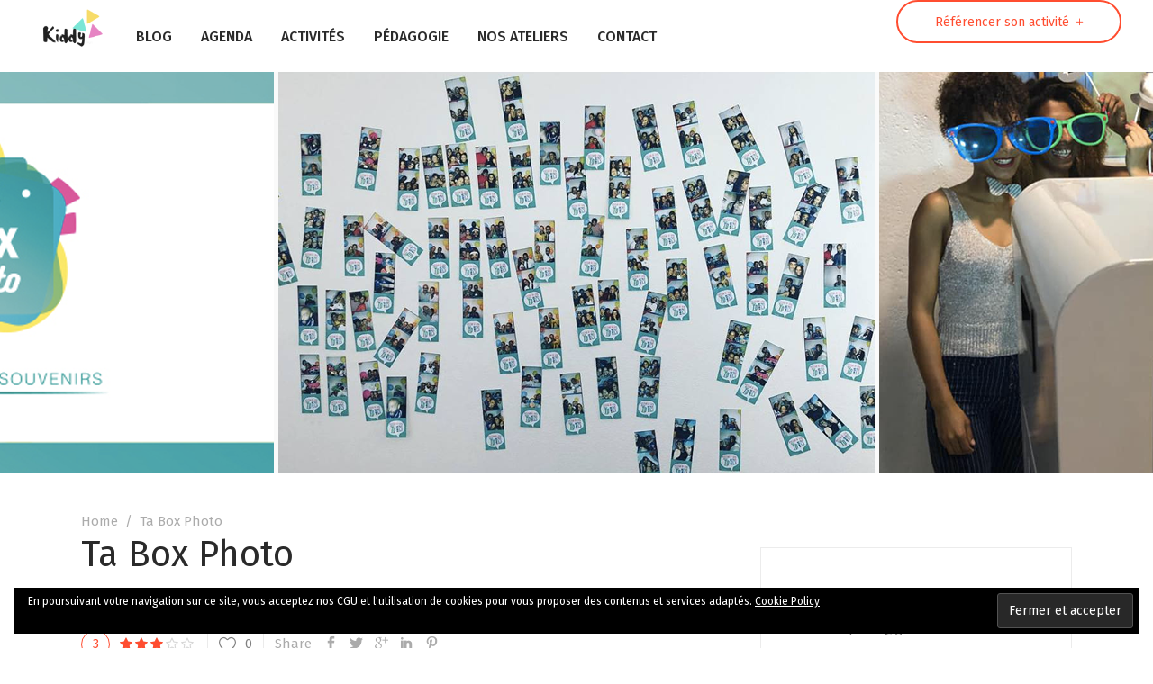

--- FILE ---
content_type: text/html; charset=UTF-8
request_url: https://kiddy-fwi.com/poste/ta-box-photo/
body_size: 46843
content:
<!DOCTYPE html>
<html lang="fr-FR">
<head>
    
        <meta charset="UTF-8"/>
        <link rel="profile" href="https://gmpg.org/xfn/11"/>
        
                <meta name="viewport" content="width=device-width,initial-scale=1,user-scalable=yes">
        <script type="application/javascript">var ElatedListingAjaxUrl = "https://kiddy-fwi.com/wp-admin/admin-ajax.php"</script><script type="application/javascript">var ElatedMembershipAjaxUrl = "https://kiddy-fwi.com/wp-admin/admin-ajax.php"</script><script>window._wca = window._wca || [];</script>

	<!-- This site is optimized with the Yoast SEO plugin v15.1 - https://yoast.com/wordpress/plugins/seo/ -->
	<title>Ta Box Photo | Activités et loisirs pour enfants en Guadeloupe</title>
	<meta name="robots" content="index, follow, max-snippet:-1, max-image-preview:large, max-video-preview:-1" />
	<link rel="canonical" href="https://kiddy-fwi.com/poste/ta-box-photo/" />
	<meta property="og:locale" content="fr_FR" />
	<meta property="og:type" content="article" />
	<meta property="og:title" content="Ta Box Photo | Activités et loisirs pour enfants en Guadeloupe" />
	<meta property="og:url" content="https://kiddy-fwi.com/poste/ta-box-photo/" />
	<meta property="og:site_name" content="Activités et loisirs pour enfants en Guadeloupe" />
	<meta property="article:publisher" content="https://www.facebook.com/KiddyFwi/?fref=ts" />
	<meta property="article:modified_time" content="2019-07-21T05:52:13+00:00" />
	<meta property="og:image" content="https://i2.wp.com/kiddy-fwi.com/wp-content/uploads/2019/03/kiddy-logo-taboxphoto.png?fit=372%2C370&#038;ssl=1" />
	<meta property="og:image:width" content="372" />
	<meta property="og:image:height" content="370" />
	<meta name="twitter:card" content="summary" />
	<script type="application/ld+json" class="yoast-schema-graph">{"@context":"https://schema.org","@graph":[{"@type":"Organization","@id":"https://kiddy-fwi.com/#organization","name":"Kiddy Fwi","url":"https://kiddy-fwi.com/","sameAs":["https://www.facebook.com/KiddyFwi/?fref=ts","https://www.instagram.com/kiddy_fwi/?hl=fr"],"logo":{"@type":"ImageObject","@id":"https://kiddy-fwi.com/#logo","inLanguage":"fr-FR","url":"https://i1.wp.com/kiddy-fwi.com/wp-content/uploads/2017/06/logo-KIDDYFwi.jpg?fit=500%2C500&ssl=1","width":500,"height":500,"caption":"Kiddy Fwi"},"image":{"@id":"https://kiddy-fwi.com/#logo"}},{"@type":"WebSite","@id":"https://kiddy-fwi.com/#website","url":"https://kiddy-fwi.com/","name":"Activit\u00e9s et loisirs pour enfants en Guadeloupe","description":"Activit\u00e9s et loisirs pour enfants en Guadeloupe","publisher":{"@id":"https://kiddy-fwi.com/#organization"},"potentialAction":[{"@type":"SearchAction","target":"https://kiddy-fwi.com/?s={search_term_string}","query-input":"required name=search_term_string"}],"inLanguage":"fr-FR"},{"@type":"ImageObject","@id":"https://kiddy-fwi.com/poste/ta-box-photo/#primaryimage","inLanguage":"fr-FR","url":"https://i2.wp.com/kiddy-fwi.com/wp-content/uploads/2019/03/kiddy-logo-taboxphoto.png?fit=372%2C370&ssl=1","width":372,"height":370},{"@type":"WebPage","@id":"https://kiddy-fwi.com/poste/ta-box-photo/#webpage","url":"https://kiddy-fwi.com/poste/ta-box-photo/","name":"Ta Box Photo | Activit\u00e9s et loisirs pour enfants en Guadeloupe","isPartOf":{"@id":"https://kiddy-fwi.com/#website"},"primaryImageOfPage":{"@id":"https://kiddy-fwi.com/poste/ta-box-photo/#primaryimage"},"datePublished":"2019-03-25T01:26:20+00:00","dateModified":"2019-07-21T05:52:13+00:00","inLanguage":"fr-FR","potentialAction":[{"@type":"ReadAction","target":["https://kiddy-fwi.com/poste/ta-box-photo/"]}]}]}</script>
	<!-- / Yoast SEO plugin. -->


<link rel='dns-prefetch' href='//apis.google.com' />
<link rel='dns-prefetch' href='//www.google.com' />
<link rel='dns-prefetch' href='//stats.wp.com' />
<link rel='dns-prefetch' href='//maps.googleapis.com' />
<link rel='dns-prefetch' href='//fonts.googleapis.com' />
<link rel='dns-prefetch' href='//s.w.org' />
<link rel="alternate" type="application/rss+xml" title="Activités et loisirs pour enfants en Guadeloupe &raquo; Flux" href="https://kiddy-fwi.com/feed/" />
<link rel="alternate" type="application/rss+xml" title="Activités et loisirs pour enfants en Guadeloupe &raquo; Flux des commentaires" href="https://kiddy-fwi.com/comments/feed/" />
<link rel="alternate" type="application/rss+xml" title="Activités et loisirs pour enfants en Guadeloupe &raquo; Ta Box Photo Flux des commentaires" href="https://kiddy-fwi.com/poste/ta-box-photo/feed/" />
		<script type="text/javascript">
			window._wpemojiSettings = {"baseUrl":"https:\/\/s.w.org\/images\/core\/emoji\/12.0.0-1\/72x72\/","ext":".png","svgUrl":"https:\/\/s.w.org\/images\/core\/emoji\/12.0.0-1\/svg\/","svgExt":".svg","source":{"concatemoji":"https:\/\/kiddy-fwi.com\/wp-includes\/js\/wp-emoji-release.min.js"}};
			/*! This file is auto-generated */
			!function(e,a,t){var r,n,o,i,p=a.createElement("canvas"),s=p.getContext&&p.getContext("2d");function c(e,t){var a=String.fromCharCode;s.clearRect(0,0,p.width,p.height),s.fillText(a.apply(this,e),0,0);var r=p.toDataURL();return s.clearRect(0,0,p.width,p.height),s.fillText(a.apply(this,t),0,0),r===p.toDataURL()}function l(e){if(!s||!s.fillText)return!1;switch(s.textBaseline="top",s.font="600 32px Arial",e){case"flag":return!c([127987,65039,8205,9895,65039],[127987,65039,8203,9895,65039])&&(!c([55356,56826,55356,56819],[55356,56826,8203,55356,56819])&&!c([55356,57332,56128,56423,56128,56418,56128,56421,56128,56430,56128,56423,56128,56447],[55356,57332,8203,56128,56423,8203,56128,56418,8203,56128,56421,8203,56128,56430,8203,56128,56423,8203,56128,56447]));case"emoji":return!c([55357,56424,55356,57342,8205,55358,56605,8205,55357,56424,55356,57340],[55357,56424,55356,57342,8203,55358,56605,8203,55357,56424,55356,57340])}return!1}function d(e){var t=a.createElement("script");t.src=e,t.defer=t.type="text/javascript",a.getElementsByTagName("head")[0].appendChild(t)}for(i=Array("flag","emoji"),t.supports={everything:!0,everythingExceptFlag:!0},o=0;o<i.length;o++)t.supports[i[o]]=l(i[o]),t.supports.everything=t.supports.everything&&t.supports[i[o]],"flag"!==i[o]&&(t.supports.everythingExceptFlag=t.supports.everythingExceptFlag&&t.supports[i[o]]);t.supports.everythingExceptFlag=t.supports.everythingExceptFlag&&!t.supports.flag,t.DOMReady=!1,t.readyCallback=function(){t.DOMReady=!0},t.supports.everything||(n=function(){t.readyCallback()},a.addEventListener?(a.addEventListener("DOMContentLoaded",n,!1),e.addEventListener("load",n,!1)):(e.attachEvent("onload",n),a.attachEvent("onreadystatechange",function(){"complete"===a.readyState&&t.readyCallback()})),(r=t.source||{}).concatemoji?d(r.concatemoji):r.wpemoji&&r.twemoji&&(d(r.twemoji),d(r.wpemoji)))}(window,document,window._wpemojiSettings);
		</script>
		<style type="text/css">
img.wp-smiley,
img.emoji {
	display: inline !important;
	border: none !important;
	box-shadow: none !important;
	height: 1em !important;
	width: 1em !important;
	margin: 0 .07em !important;
	vertical-align: -0.1em !important;
	background: none !important;
	padding: 0 !important;
}
</style>
	<link rel='stylesheet' id='mec-select2-style-css'  href='https://kiddy-fwi.com/wp-content/plugins/modern-events-calendar-lite/assets/packages/select2/select2.min.css' type='text/css' media='all' />
<link rel='stylesheet' id='mec-font-icons-css'  href='https://kiddy-fwi.com/wp-content/plugins/modern-events-calendar-lite/assets/css/iconfonts.css' type='text/css' media='all' />
<link rel='stylesheet' id='mec-frontend-style-css'  href='https://kiddy-fwi.com/wp-content/plugins/modern-events-calendar-lite/assets/css/frontend.min.css' type='text/css' media='all' />
<link rel='stylesheet' id='mec-tooltip-style-css'  href='https://kiddy-fwi.com/wp-content/plugins/modern-events-calendar-lite/assets/packages/tooltip/tooltip.css' type='text/css' media='all' />
<link rel='stylesheet' id='mec-tooltip-shadow-style-css'  href='https://kiddy-fwi.com/wp-content/plugins/modern-events-calendar-lite/assets/packages/tooltip/tooltipster-sideTip-shadow.min.css' type='text/css' media='all' />
<link rel='stylesheet' id='featherlight-css'  href='https://kiddy-fwi.com/wp-content/plugins/modern-events-calendar-lite/assets/packages/featherlight/featherlight.css' type='text/css' media='all' />
<link rel='stylesheet' id='mec-google-fonts-css'  href='//fonts.googleapis.com/css?family=Montserrat%3A400%2C700%7CRoboto%3A100%2C300%2C400%2C700' type='text/css' media='all' />
<link rel='stylesheet' id='mec-lity-style-css'  href='https://kiddy-fwi.com/wp-content/plugins/modern-events-calendar-lite/assets/packages/lity/lity.min.css' type='text/css' media='all' />
<link rel='stylesheet' id='mec-general-calendar-style-css'  href='https://kiddy-fwi.com/wp-content/plugins/modern-events-calendar-lite/assets/css/mec-general-calendar.css' type='text/css' media='all' />
<link rel='stylesheet' id='sb_instagram_styles-css'  href='https://kiddy-fwi.com/wp-content/plugins/instagram-feed/css/sbi-styles.min.css' type='text/css' media='all' />
<link rel='stylesheet' id='wp-block-library-css'  href='https://c0.wp.com/c/5.4/wp-includes/css/dist/block-library/style.min.css' type='text/css' media='all' />
<style id='wp-block-library-inline-css' type='text/css'>
.has-text-align-justify{text-align:justify;}
</style>
<link rel='stylesheet' id='wc-block-style-css'  href='https://c0.wp.com/p/woocommerce/3.9.0/packages/woocommerce-blocks/build/style.css' type='text/css' media='all' />
<link rel='stylesheet' id='contact-form-7-css'  href='https://kiddy-fwi.com/wp-content/plugins/contact-form-7/includes/css/styles.css' type='text/css' media='all' />
<link rel='stylesheet' id='lisitng_handle_wp_job_manager-css'  href='https://kiddy-fwi.com/wp-content/plugins/eltd-listing/assets/css/css/listing.min.css' type='text/css' media='all' />
<link rel='stylesheet' id='listing_handle_wp_job_manager_responsive-css'  href='https://kiddy-fwi.com/wp-content/plugins/eltd-listing/assets/css/css/listing-responsive.min.css' type='text/css' media='all' />
<link rel='stylesheet' id='eltd_membership_style-css'  href='https://kiddy-fwi.com/wp-content/plugins/eltd-membership/assets/css/membership-style.min.css' type='text/css' media='all' />
<link rel='stylesheet' id='rs-plugin-settings-css'  href='https://kiddy-fwi.com/wp-content/plugins/revslider/public/assets/css/rs6.css' type='text/css' media='all' />
<style id='rs-plugin-settings-inline-css' type='text/css'>
#rs-demo-id {}
</style>
<style id='woocommerce-inline-inline-css' type='text/css'>
.woocommerce form .form-row .required { visibility: visible; }
</style>
<link rel='stylesheet' id='select2-css'  href='https://c0.wp.com/p/woocommerce/3.9.0/assets/css/select2.css' type='text/css' media='all' />
<link rel='stylesheet' id='wp-job-manager-frontend-css'  href='https://kiddy-fwi.com/wp-content/plugins/wp-job-manager/assets/css/frontend.css' type='text/css' media='all' />
<link rel='stylesheet' id='findme_elated_default_style-css'  href='https://kiddy-fwi.com/wp-content/themes/findme/style.css' type='text/css' media='all' />
<link rel='stylesheet' id='findme_elated_modules-css'  href='https://kiddy-fwi.com/wp-content/themes/findme/assets/css/modules.min.css' type='text/css' media='all' />
<style id='findme_elated_modules-inline-css' type='text/css'>
@media (min-width: 768px) and (max-width: 1000px){
.vc_row.elated-custom-row .vc_col-sm-4{
width: 100%;
}
}
@media only screen and (min-width: 1025px) and (max-width: 1281px){
body.page-id-216 .eltd-ls-adv-search-holder #eltd-ls-multiple-map-holder{
	height: 412px;	
}
}

@media only screen and (min-width: 768px) and (max-width: 1025px){
body.page-id-216 .eltd-ls-adv-search-holder #eltd-ls-multiple-map-holder{
	height: 476px;	
}
}

</style>
<link rel='stylesheet' id='eltd_font_awesome-css'  href='https://kiddy-fwi.com/wp-content/themes/findme/assets/css/font-awesome/css/font-awesome.min.css' type='text/css' media='all' />
<link rel='stylesheet' id='eltd_font_elegant-css'  href='https://kiddy-fwi.com/wp-content/themes/findme/assets/css/elegant-icons/style.min.css' type='text/css' media='all' />
<link rel='stylesheet' id='eltd_ion_icons-css'  href='https://kiddy-fwi.com/wp-content/themes/findme/assets/css/ion-icons/css/ionicons.min.css' type='text/css' media='all' />
<link rel='stylesheet' id='eltd_linea_icons-css'  href='https://kiddy-fwi.com/wp-content/themes/findme/assets/css/linea-icons/style.css' type='text/css' media='all' />
<link rel='stylesheet' id='eltd_linear_icons-css'  href='https://kiddy-fwi.com/wp-content/themes/findme/assets/css/linear-icons/style.css' type='text/css' media='all' />
<link rel='stylesheet' id='eltd_simple_line_icons-css'  href='https://kiddy-fwi.com/wp-content/themes/findme/assets/css/simple-line-icons/simple-line-icons.css' type='text/css' media='all' />
<link rel='stylesheet' id='mediaelement-css'  href='https://c0.wp.com/c/5.4/wp-includes/js/mediaelement/mediaelementplayer-legacy.min.css' type='text/css' media='all' />
<link rel='stylesheet' id='wp-mediaelement-css'  href='https://c0.wp.com/c/5.4/wp-includes/js/mediaelement/wp-mediaelement.min.css' type='text/css' media='all' />
<link rel='stylesheet' id='findme_elated_style_dynamic-css'  href='https://kiddy-fwi.com/wp-content/themes/findme/assets/css/style_dynamic.css' type='text/css' media='all' />
<link rel='stylesheet' id='findme_elated_modules_responsive-css'  href='https://kiddy-fwi.com/wp-content/themes/findme/assets/css/modules-responsive.min.css' type='text/css' media='all' />
<link rel='stylesheet' id='findme_elated_style_dynamic_responsive-css'  href='https://kiddy-fwi.com/wp-content/themes/findme/assets/css/style_dynamic_responsive.css' type='text/css' media='all' />
<link rel='stylesheet' id='js_composer_front-css'  href='https://kiddy-fwi.com/wp-content/plugins/js_composer/assets/css/js_composer.min.css' type='text/css' media='all' />
<link rel='stylesheet' id='findme_elated_google_fonts-css'  href='https://fonts.googleapis.com/css?family=Fira+Sans%3A100%2C200%2C300%2C400%2C500%2C600%2C700%2C800%2C900%7CHomemade+Apple%3A100%2C200%2C300%2C400%2C500%2C600%2C700%2C800%2C900&#038;subset=latin-ext' type='text/css' media='all' />
<link rel='stylesheet' id='jetpack_css-css'  href='https://c0.wp.com/p/jetpack/8.4.1/css/jetpack.css' type='text/css' media='all' />
<script type='text/javascript' src='https://c0.wp.com/c/5.4/wp-includes/js/jquery/jquery.js'></script>
<script type='text/javascript' src='https://c0.wp.com/c/5.4/wp-includes/js/jquery/jquery-migrate.min.js'></script>
<script type='text/javascript'>
/* <![CDATA[ */
var related_posts_js_options = {"post_heading":"h4"};
/* ]]> */
</script>
<script type='text/javascript' src='https://c0.wp.com/p/jetpack/8.4.1/_inc/build/related-posts/related-posts.min.js'></script>
<script type='text/javascript' src='https://kiddy-fwi.com/wp-content/plugins/modern-events-calendar-lite/assets/js/mec-general-calendar.js'></script>
<script type='text/javascript'>
/* <![CDATA[ */
var mecdata = {"day":"jour","days":"jours","hour":"heure","hours":"heures","minute":"minute","minutes":"minutes","second":"seconde","seconds":"secondes","elementor_edit_mode":"no","recapcha_key":"","ajax_url":"https:\/\/kiddy-fwi.com\/wp-admin\/admin-ajax.php","fes_nonce":"350cfe8116","current_year":"2026","current_month":"01","datepicker_format":"yy-mm-dd"};
/* ]]> */
</script>
<script type='text/javascript' src='https://kiddy-fwi.com/wp-content/plugins/modern-events-calendar-lite/assets/js/frontend.js'></script>
<script type='text/javascript' src='https://kiddy-fwi.com/wp-content/plugins/modern-events-calendar-lite/assets/js/events.js'></script>
<script type='text/javascript' src='https://apis.google.com/js/platform.js'></script>
<script type='text/javascript' src='https://kiddy-fwi.com/wp-content/plugins/revslider/public/assets/js/revolution.tools.min.js'></script>
<script type='text/javascript' src='https://kiddy-fwi.com/wp-content/plugins/revslider/public/assets/js/rs6.min.js'></script>
<script type='text/javascript' src='https://c0.wp.com/p/woocommerce/3.9.0/assets/js/jquery-blockui/jquery.blockUI.min.js'></script>
<script type='text/javascript'>
/* <![CDATA[ */
var wc_add_to_cart_params = {"ajax_url":"\/wp-admin\/admin-ajax.php","wc_ajax_url":"\/?wc-ajax=%%endpoint%%","i18n_view_cart":"Voir le panier","cart_url":"https:\/\/kiddy-fwi.com\/panier\/","is_cart":"","cart_redirect_after_add":"no"};
/* ]]> */
</script>
<script type='text/javascript' src='https://c0.wp.com/p/woocommerce/3.9.0/assets/js/frontend/add-to-cart.min.js'></script>
<script type='text/javascript' src='https://kiddy-fwi.com/wp-content/plugins/js_composer/assets/js/vendors/woocommerce-add-to-cart.js'></script>
<script async type='text/javascript' src='https://stats.wp.com/s-202605.js'></script>
<link rel='https://api.w.org/' href='https://kiddy-fwi.com/wp-json/' />
<link rel="EditURI" type="application/rsd+xml" title="RSD" href="https://kiddy-fwi.com/xmlrpc.php?rsd" />
<link rel="wlwmanifest" type="application/wlwmanifest+xml" href="https://kiddy-fwi.com/wp-includes/wlwmanifest.xml" /> 
<meta name="generator" content="WordPress 5.4" />
<meta name="generator" content="WooCommerce 3.9.0" />
<link rel="alternate" type="application/json+oembed" href="https://kiddy-fwi.com/wp-json/oembed/1.0/embed?url=https%3A%2F%2Fkiddy-fwi.com%2Fposte%2Fta-box-photo%2F" />
<link rel="alternate" type="text/xml+oembed" href="https://kiddy-fwi.com/wp-json/oembed/1.0/embed?url=https%3A%2F%2Fkiddy-fwi.com%2Fposte%2Fta-box-photo%2F&#038;format=xml" />

		<!-- GA Google Analytics @ https://m0n.co/ga -->
		<script>
			(function(i,s,o,g,r,a,m){i['GoogleAnalyticsObject']=r;i[r]=i[r]||function(){
			(i[r].q=i[r].q||[]).push(arguments)},i[r].l=1*new Date();a=s.createElement(o),
			m=s.getElementsByTagName(o)[0];a.async=1;a.src=g;m.parentNode.insertBefore(a,m)
			})(window,document,'script','https://www.google-analytics.com/analytics.js','ga');
			ga('create', 'UA-99919450-1', 'auto');
			ga('send', 'pageview');
		</script>

	
<link rel='dns-prefetch' href='//v0.wordpress.com'/>
<link rel='dns-prefetch' href='//i0.wp.com'/>
<link rel='dns-prefetch' href='//i1.wp.com'/>
<link rel='dns-prefetch' href='//i2.wp.com'/>
<link rel='dns-prefetch' href='//c0.wp.com'/>
<style type='text/css'>img#wpstats{display:none}</style>	<noscript><style>.woocommerce-product-gallery{ opacity: 1 !important; }</style></noscript>
	
<!-- Facebook Pixel Code -->
<script type='text/javascript'>
!function(f,b,e,v,n,t,s){if(f.fbq)return;n=f.fbq=function(){n.callMethod?
n.callMethod.apply(n,arguments):n.queue.push(arguments)};if(!f._fbq)f._fbq=n;
n.push=n;n.loaded=!0;n.version='2.0';n.queue=[];t=b.createElement(e);t.async=!0;
t.src=v;s=b.getElementsByTagName(e)[0];s.parentNode.insertBefore(t,s)}(window,
document,'script','https://connect.facebook.net/en_US/fbevents.js');
</script>
<!-- End Facebook Pixel Code -->
<script type='text/javascript'>
  fbq('init', '1064928297234903', {}, {
    "agent": "wordpress-5.4-3.0.6"
});
</script><script type='text/javascript'>
  fbq('track', 'PageView', []);
</script>
<!-- Facebook Pixel Code -->
<noscript>
<img height="1" width="1" style="display:none" alt="fbpx"
src="https://www.facebook.com/tr?id=1064928297234903&ev=PageView&noscript=1" />
</noscript>
<!-- End Facebook Pixel Code -->
<meta name="generator" content="Powered by WPBakery Page Builder - drag and drop page builder for WordPress."/>
<!--[if lte IE 9]><link rel="stylesheet" type="text/css" href="https://kiddy-fwi.com/wp-content/plugins/js_composer/assets/css/vc_lte_ie9.min.css" media="screen"><![endif]-->			<style type="text/css">
				/* If html does not have either class, do not show lazy loaded images. */
				html:not( .jetpack-lazy-images-js-enabled ):not( .js ) .jetpack-lazy-image {
					display: none;
				}
			</style>
			<script>
				document.documentElement.classList.add(
					'jetpack-lazy-images-js-enabled'
				);
			</script>
		<meta name="generator" content="Powered by Slider Revolution 6.1.7 - responsive, Mobile-Friendly Slider Plugin for WordPress with comfortable drag and drop interface." />
<link rel="icon" href="https://i1.wp.com/kiddy-fwi.com/wp-content/uploads/2017/06/logo-KIDDY-Fwi.jpg?fit=32%2C32&#038;ssl=1" sizes="32x32" />
<link rel="icon" href="https://i1.wp.com/kiddy-fwi.com/wp-content/uploads/2017/06/logo-KIDDY-Fwi.jpg?fit=100%2C100&#038;ssl=1" sizes="192x192" />
<link rel="apple-touch-icon" href="https://i1.wp.com/kiddy-fwi.com/wp-content/uploads/2017/06/logo-KIDDY-Fwi.jpg?fit=100%2C100&#038;ssl=1" />
<meta name="msapplication-TileImage" content="https://i1.wp.com/kiddy-fwi.com/wp-content/uploads/2017/06/logo-KIDDY-Fwi.jpg?fit=100%2C100&#038;ssl=1" />
<script type="text/javascript">function setREVStartSize(e){			
			try {								
				var pw = document.getElementById(e.c).parentNode.offsetWidth,
					newh;
				pw = pw===0 || isNaN(pw) ? window.innerWidth : pw;
				e.tabw = e.tabw===undefined ? 0 : parseInt(e.tabw);
				e.thumbw = e.thumbw===undefined ? 0 : parseInt(e.thumbw);
				e.tabh = e.tabh===undefined ? 0 : parseInt(e.tabh);
				e.thumbh = e.thumbh===undefined ? 0 : parseInt(e.thumbh);
				e.tabhide = e.tabhide===undefined ? 0 : parseInt(e.tabhide);
				e.thumbhide = e.thumbhide===undefined ? 0 : parseInt(e.thumbhide);
				e.mh = e.mh===undefined || e.mh=="" || e.mh==="auto" ? 0 : parseInt(e.mh,0);		
				if(e.layout==="fullscreen" || e.l==="fullscreen") 						
					newh = Math.max(e.mh,window.innerHeight);				
				else{					
					e.gw = Array.isArray(e.gw) ? e.gw : [e.gw];
					for (var i in e.rl) if (e.gw[i]===undefined || e.gw[i]===0) e.gw[i] = e.gw[i-1];					
					e.gh = e.el===undefined || e.el==="" || (Array.isArray(e.el) && e.el.length==0)? e.gh : e.el;
					e.gh = Array.isArray(e.gh) ? e.gh : [e.gh];
					for (var i in e.rl) if (e.gh[i]===undefined || e.gh[i]===0) e.gh[i] = e.gh[i-1];
										
					var nl = new Array(e.rl.length),
						ix = 0,						
						sl;					
					e.tabw = e.tabhide>=pw ? 0 : e.tabw;
					e.thumbw = e.thumbhide>=pw ? 0 : e.thumbw;
					e.tabh = e.tabhide>=pw ? 0 : e.tabh;
					e.thumbh = e.thumbhide>=pw ? 0 : e.thumbh;					
					for (var i in e.rl) nl[i] = e.rl[i]<window.innerWidth ? 0 : e.rl[i];
					sl = nl[0];									
					for (var i in nl) if (sl>nl[i] && nl[i]>0) { sl = nl[i]; ix=i;}															
					var m = pw>(e.gw[ix]+e.tabw+e.thumbw) ? 1 : (pw-(e.tabw+e.thumbw)) / (e.gw[ix]);					

					newh =  (e.type==="carousel" && e.justify==="true" ? e.gh[ix] : (e.gh[ix] * m)) + (e.tabh + e.thumbh);
				}			
				
				if(window.rs_init_css===undefined) window.rs_init_css = document.head.appendChild(document.createElement("style"));					
				document.getElementById(e.c).height = newh;
				window.rs_init_css.innerHTML += "#"+e.c+"_wrapper { height: "+newh+"px }";				
			} catch(e){
				console.log("Failure at Presize of Slider:" + e)
			}					   
		  };</script>
			<style type="text/css" id="wp-custom-css">
				@media (max-width: 680px) {
.eltd-elements-holder.eltd-one-column.eltd-responsive-mode-768 .eltd-eh-item {
    display: block!important;
}
	.wpb_text_column.wpb_content_element {
    padding-left: 20px!important;
}
}

.eltd-ls-main-search-holder-button button, .eltd-ls-main-search-holder .eltd-ls-main-search-holder-part .eltd-ls-input-icon{
	z-index: 1230;
}			</style>
		<style type="text/css" data-type="vc_shortcodes-custom-css">.vc_custom_1496928285490{padding-top: 36px !important;padding-bottom: 15px !important;}</style><noscript><style type="text/css"> .wpb_animate_when_almost_visible { opacity: 1; }</style></noscript></head>
<body data-rsssl=1 class="job_listing-template-default single single-job_listing postid-4629 theme-findme eltd-booking-1.0 eltd-core-1.0 eltd-listing-1.1 eltd-social-login-1.0 woocommerce-no-js findme-ver-1.2.2 eltd-grid-1200 eltd-sticky-header-on-scroll-down-up eltd-dropdown-animate-height eltd-header-standard eltd-menu-area-shadow-disable eltd-menu-area-in-grid-shadow-disable eltd-menu-area-border-disable eltd-menu-area-in-grid-border-disable eltd-logo-area-border-disable eltd-logo-area-in-grid-border-disable eltd-header-vertical-shadow-disable eltd-header-vertical-border-disable eltd-woocommerce-columns-3 eltd-woo-normal-space eltd-woo-pl-info-below-image findme eltd-default-mobile-header eltd-sticky-up-mobile-header wpb-js-composer js-comp-ver-5.4.2 vc_responsive" itemscope itemtype="http://schema.org/WebPage">
    
    <div class="eltd-wrapper">
        <div class="eltd-wrapper-inner">
            
<header class="eltd-page-header">
		
				
	<div class="eltd-menu-area">
				
				
			<div class="eltd-vertical-align-containers">
				<div class="eltd-position-left">
					<div class="eltd-position-left-inner">
						

<div class="eltd-logo-wrapper">
    <a itemprop="url" href="https://kiddy-fwi.com/" style="height: 250px;">

        <img itemprop="image" class="eltd-normal-logo"
             src="https://kiddy-fwi.com/wp-content/uploads/2017/11/KIDDY-LOGO-1.png"
		                 alt="logo"/>

	    
            <img itemprop="image" class="eltd-dark-logo"
                 src="https://kiddy-fwi.com/wp-content/uploads/2017/11/KIDDY-LOGO-1.png"
			                     alt="dark logo"/>

	    
	    
            <img itemprop="image" class="eltd-light-logo"
                 src="https://kiddy-fwi.com/wp-content/uploads/2017/11/KIDDY-LOGO-1.png"
			                     alt="light logo"/>

	    
    </a>
</div>

                        
<nav class="eltd-main-menu eltd-drop-down eltd-default-nav">
    <ul id="menu-menu-1" class="clearfix"><li id="nav-menu-item-5307" class="menu-item menu-item-type-post_type menu-item-object-page menu-item-has-children  has_sub narrow"><a href="https://kiddy-fwi.com/blog/" class=""><span class="item_outer"><span class="item_text">BLOG</span><i class="eltd-menu-arrow fa fa-angle-down"></i></span></a>
<div class="second"><div class="inner"><ul>
	<li id="nav-menu-item-5308" class="menu-item menu-item-type-post_type menu-item-object-page "><a href="https://kiddy-fwi.com/blog/" class=""><span class="item_outer"><span class="item_text">Tous les articles</span></span></a></li>
	<li id="nav-menu-item-5294" class="menu-item menu-item-type-post_type menu-item-object-page "><a href="https://kiddy-fwi.com/actualites/" class=""><span class="item_outer"><span class="item_text">Actualités</span></span></a></li>
	<li id="nav-menu-item-4062" class="menu-item menu-item-type-post_type menu-item-object-page "><a href="https://kiddy-fwi.com/recettes/" class=""><span class="item_outer"><span class="item_text">Recettes</span></span></a></li>
	<li id="nav-menu-item-5302" class="menu-item menu-item-type-post_type menu-item-object-page "><a href="https://kiddy-fwi.com/do-it-yourself/" class=""><span class="item_outer"><span class="item_text">DIY – Do It Yourself</span></span></a></li>
</ul></div></div>
</li>
<li id="nav-menu-item-5002" class="menu-item menu-item-type-post_type menu-item-object-page  narrow"><a href="https://kiddy-fwi.com/agenda-evenements/" class=""><span class="item_outer"><span class="item_text">AGENDA</span></span></a></li>
<li id="nav-menu-item-3356" class="menu-item menu-item-type-post_type menu-item-object-page menu-item-has-children  has_sub narrow"><a href="https://kiddy-fwi.com/activites/" class=""><span class="item_outer"><span class="item_text">ACTIVITÉS</span><i class="eltd-menu-arrow fa fa-angle-down"></i></span></a>
<div class="second"><div class="inner"><ul>
	<li id="nav-menu-item-5247" class="menu-item menu-item-type-taxonomy menu-item-object-job_listing_category "><a href="https://kiddy-fwi.com/categorie-poste/loisirs/" class=""><span class="item_outer"><span class="item_text">Loisirs</span></span></a></li>
	<li id="nav-menu-item-5249" class="menu-item menu-item-type-taxonomy menu-item-object-job_listing_category "><a href="https://kiddy-fwi.com/categorie-poste/sport/" class=""><span class="item_outer"><span class="item_text">Sport</span></span></a></li>
	<li id="nav-menu-item-5250" class="menu-item menu-item-type-taxonomy menu-item-object-job_listing_category "><a href="https://kiddy-fwi.com/categorie-poste/pedagogie/" class=""><span class="item_outer"><span class="item_text">Pédagogie</span></span></a></li>
	<li id="nav-menu-item-5251" class="menu-item menu-item-type-taxonomy menu-item-object-job_listing_category "><a href="https://kiddy-fwi.com/categorie-poste/cuisine/" class=""><span class="item_outer"><span class="item_text">Cuisine</span></span></a></li>
	<li id="nav-menu-item-5248" class="menu-item menu-item-type-taxonomy menu-item-object-job_listing_category current-job_listing-ancestor current-menu-parent current-job_listing-parent "><a href="https://kiddy-fwi.com/categorie-poste/tout-pour-evenement/" class=""><span class="item_outer"><span class="item_text">Tout pour vos évènements</span></span></a></li>
</ul></div></div>
</li>
<li id="nav-menu-item-5879" class="menu-item menu-item-type-post_type menu-item-object-page  narrow"><a href="https://kiddy-fwi.com/pedagogie/" class=""><span class="item_outer"><span class="item_text">PÉDAGOGIE</span></span></a></li>
<li id="nav-menu-item-4902" class="menu-item menu-item-type-post_type menu-item-object-page menu-item-has-children  has_sub narrow"><a href="https://kiddy-fwi.com/nos-ateliers/" class=""><span class="item_outer"><span class="item_text">NOS ATELIERS</span><i class="eltd-menu-arrow fa fa-angle-down"></i></span></a>
<div class="second"><div class="inner"><ul>
	<li id="nav-menu-item-5246" class="menu-item menu-item-type-post_type menu-item-object-page "><a href="https://kiddy-fwi.com/nos-ateliers/" class=""><span class="item_outer"><span class="item_text">KIDS &#038; LAB&rsquo;</span></span></a></li>
	<li id="nav-menu-item-3381" class="menu-item menu-item-type-post_type menu-item-object-page "><a href="https://kiddy-fwi.com/referencer-activite/" class=""><span class="item_outer"><span class="item_text">Référencer une activité</span></span></a></li>
</ul></div></div>
</li>
<li id="nav-menu-item-120" class="menu-item menu-item-type-post_type menu-item-object-page  narrow"><a href="https://kiddy-fwi.com/contact/" class=""><span class="item_outer"><span class="item_text">CONTACT</span></span></a></li>
</ul></nav>

					</div>
				</div>
				<div class="eltd-position-right">
					<div class="eltd-position-right-inner">
						<div class="widget eltd-button-widget"><a itemprop="url" href="https://kiddy-fwi.com/referencer-activite/" target="_self"  class="eltd-btn eltd-btn-small eltd-btn-outline eltd-btn-icon"  >
    <span class="eltd-btn-text"  >
        Référencer son activité    </span>
	        <span class="eltd-btn-icon-html"  >
            <span aria-hidden="true" class="eltd-icon-font-elegant icon_plus " ></span>        </span>
	</a></div><div id="eu_cookie_law_widget-2" class="widget widget_eu_cookie_law_widget eltd-header-widget-menu-area"><div
	class="hide-on-button negative"
	data-hide-timeout="30"
	data-consent-expiration="180"
	id="eu-cookie-law"
>
	<form method="post">
		<input type="submit" value="Fermer et accepter" class="accept" />
	</form>

	En poursuivant votre navigation sur ce site, vous acceptez nos CGU et l&#039;utilisation de cookies pour vous proposer des contenus et services adaptés.
	<a href="https://kiddy-fwi.com/mentions-legales/" >
		Cookie Policy	</a>
</div>
</div>					</div>
				</div>
			</div>
			
			</div>
			
		
	
<div class="eltd-sticky-header">
        <div class="eltd-sticky-holder">
                    <div class=" eltd-vertical-align-containers">
                <div class="eltd-position-left">
                    <div class="eltd-position-left-inner">
                        

<div class="eltd-logo-wrapper">
    <a itemprop="url" href="https://kiddy-fwi.com/" style="height: 250px;">

        <img itemprop="image" class="eltd-normal-logo"
             src="https://kiddy-fwi.com/wp-content/uploads/2017/11/KIDDY-LOGO-1.png"
		                 alt="logo"/>

	    
            <img itemprop="image" class="eltd-dark-logo"
                 src="https://kiddy-fwi.com/wp-content/uploads/2017/11/KIDDY-LOGO-1.png"
			                     alt="dark logo"/>

	    
	    
            <img itemprop="image" class="eltd-light-logo"
                 src="https://kiddy-fwi.com/wp-content/uploads/2017/11/KIDDY-LOGO-1.png"
			                     alt="light logo"/>

	    
    </a>
</div>

                        
<nav class="eltd-main-menu eltd-drop-down eltd-sticky-nav">
    <ul id="menu-menu-2" class="clearfix"><li id="sticky-nav-menu-item-5307" class="menu-item menu-item-type-post_type menu-item-object-page menu-item-has-children  has_sub narrow"><a href="https://kiddy-fwi.com/blog/" class=""><span class="item_outer"><span class="item_text">BLOG</span><span class="plus"></span><i class="eltd-menu-arrow fa fa-angle-down"></i></span></a>
<div class="second"><div class="inner"><ul>
	<li id="sticky-nav-menu-item-5308" class="menu-item menu-item-type-post_type menu-item-object-page "><a href="https://kiddy-fwi.com/blog/" class=""><span class="item_outer"><span class="item_text">Tous les articles</span><span class="plus"></span></span></a></li>
	<li id="sticky-nav-menu-item-5294" class="menu-item menu-item-type-post_type menu-item-object-page "><a href="https://kiddy-fwi.com/actualites/" class=""><span class="item_outer"><span class="item_text">Actualités</span><span class="plus"></span></span></a></li>
	<li id="sticky-nav-menu-item-4062" class="menu-item menu-item-type-post_type menu-item-object-page "><a href="https://kiddy-fwi.com/recettes/" class=""><span class="item_outer"><span class="item_text">Recettes</span><span class="plus"></span></span></a></li>
	<li id="sticky-nav-menu-item-5302" class="menu-item menu-item-type-post_type menu-item-object-page "><a href="https://kiddy-fwi.com/do-it-yourself/" class=""><span class="item_outer"><span class="item_text">DIY – Do It Yourself</span><span class="plus"></span></span></a></li>
</ul></div></div>
</li>
<li id="sticky-nav-menu-item-5002" class="menu-item menu-item-type-post_type menu-item-object-page  narrow"><a href="https://kiddy-fwi.com/agenda-evenements/" class=""><span class="item_outer"><span class="item_text">AGENDA</span><span class="plus"></span></span></a></li>
<li id="sticky-nav-menu-item-3356" class="menu-item menu-item-type-post_type menu-item-object-page menu-item-has-children  has_sub narrow"><a href="https://kiddy-fwi.com/activites/" class=""><span class="item_outer"><span class="item_text">ACTIVITÉS</span><span class="plus"></span><i class="eltd-menu-arrow fa fa-angle-down"></i></span></a>
<div class="second"><div class="inner"><ul>
	<li id="sticky-nav-menu-item-5247" class="menu-item menu-item-type-taxonomy menu-item-object-job_listing_category "><a href="https://kiddy-fwi.com/categorie-poste/loisirs/" class=""><span class="item_outer"><span class="item_text">Loisirs</span><span class="plus"></span></span></a></li>
	<li id="sticky-nav-menu-item-5249" class="menu-item menu-item-type-taxonomy menu-item-object-job_listing_category "><a href="https://kiddy-fwi.com/categorie-poste/sport/" class=""><span class="item_outer"><span class="item_text">Sport</span><span class="plus"></span></span></a></li>
	<li id="sticky-nav-menu-item-5250" class="menu-item menu-item-type-taxonomy menu-item-object-job_listing_category "><a href="https://kiddy-fwi.com/categorie-poste/pedagogie/" class=""><span class="item_outer"><span class="item_text">Pédagogie</span><span class="plus"></span></span></a></li>
	<li id="sticky-nav-menu-item-5251" class="menu-item menu-item-type-taxonomy menu-item-object-job_listing_category "><a href="https://kiddy-fwi.com/categorie-poste/cuisine/" class=""><span class="item_outer"><span class="item_text">Cuisine</span><span class="plus"></span></span></a></li>
	<li id="sticky-nav-menu-item-5248" class="menu-item menu-item-type-taxonomy menu-item-object-job_listing_category current-job_listing-ancestor current-menu-parent current-job_listing-parent "><a href="https://kiddy-fwi.com/categorie-poste/tout-pour-evenement/" class=""><span class="item_outer"><span class="item_text">Tout pour vos évènements</span><span class="plus"></span></span></a></li>
</ul></div></div>
</li>
<li id="sticky-nav-menu-item-5879" class="menu-item menu-item-type-post_type menu-item-object-page  narrow"><a href="https://kiddy-fwi.com/pedagogie/" class=""><span class="item_outer"><span class="item_text">PÉDAGOGIE</span><span class="plus"></span></span></a></li>
<li id="sticky-nav-menu-item-4902" class="menu-item menu-item-type-post_type menu-item-object-page menu-item-has-children  has_sub narrow"><a href="https://kiddy-fwi.com/nos-ateliers/" class=""><span class="item_outer"><span class="item_text">NOS ATELIERS</span><span class="plus"></span><i class="eltd-menu-arrow fa fa-angle-down"></i></span></a>
<div class="second"><div class="inner"><ul>
	<li id="sticky-nav-menu-item-5246" class="menu-item menu-item-type-post_type menu-item-object-page "><a href="https://kiddy-fwi.com/nos-ateliers/" class=""><span class="item_outer"><span class="item_text">KIDS &#038; LAB&rsquo;</span><span class="plus"></span></span></a></li>
	<li id="sticky-nav-menu-item-3381" class="menu-item menu-item-type-post_type menu-item-object-page "><a href="https://kiddy-fwi.com/referencer-activite/" class=""><span class="item_outer"><span class="item_text">Référencer une activité</span><span class="plus"></span></span></a></li>
</ul></div></div>
</li>
<li id="sticky-nav-menu-item-120" class="menu-item menu-item-type-post_type menu-item-object-page  narrow"><a href="https://kiddy-fwi.com/contact/" class=""><span class="item_outer"><span class="item_text">CONTACT</span><span class="plus"></span></span></a></li>
</ul></nav>

                    </div>
                </div>
                <div class="eltd-position-right">
                    <div class="eltd-position-right-inner">
						                            <div class="widget eltd-button-widget"><a itemprop="url" href="https://kiddy-fwi.com/elements/devenir-partenaire/" target="_self"  class="eltd-btn eltd-btn-small eltd-btn-outline eltd-btn-icon"  >
    <span class="eltd-btn-text"  >
        Référencer son activité    </span>
	        <span class="eltd-btn-icon-html"  >
            <span aria-hidden="true" class="eltd-icon-font-elegant icon_plus " ></span>        </span>
	</a></div>                                            </div>
                </div>
            </div>
                </div>
	</div>

	
	</header>


<header class="eltd-mobile-header">
		
	<div class="eltd-mobile-header-inner">
		<div class="eltd-mobile-header-holder">
			<div class="eltd-grid">
				<div class="eltd-vertical-align-containers">
					<div class="eltd-vertical-align-containers">
													<div class="eltd-mobile-menu-opener">
								<a href="javascript:void(0)">
									<span class="eltd-mobile-menu-icon">
										<i class="fa fa-bars" aria-hidden="true"></i>
									</span>
																	</a>
							</div>
												<div class="eltd-position-center">
							<div class="eltd-position-center-inner">
								

<div class="eltd-mobile-logo-wrapper">
    <a itemprop="url" href="https://kiddy-fwi.com/" style="height: 75px">

        <img itemprop="image"
             src="https://kiddy-fwi.com/wp-content/uploads/2019/09/Kiddy-logo-150px.png"
            width="150" height="150"              alt="Mobile Logo"/>

    </a>
</div>

							</div>
						</div>
						<div class="eltd-position-right">
							<div class="eltd-position-right-inner">
															</div>
						</div>
					</div>
				</div>
			</div>
		</div>
		
<nav class="eltd-mobile-nav">
    <div class="eltd-grid">
        <ul id="menu-menu-3" class=""><li id="mobile-menu-item-5307" class="menu-item menu-item-type-post_type menu-item-object-page menu-item-has-children  has_sub"><a href="https://kiddy-fwi.com/blog/" class=""><span>BLOG</span></a><span class="mobile_arrow"><i class="eltd-sub-arrow fa fa-angle-right"></i><i class="fa fa-angle-down"></i></span>
<ul class="sub_menu">
	<li id="mobile-menu-item-5308" class="menu-item menu-item-type-post_type menu-item-object-page "><a href="https://kiddy-fwi.com/blog/" class=""><span>Tous les articles</span></a></li>
	<li id="mobile-menu-item-5294" class="menu-item menu-item-type-post_type menu-item-object-page "><a href="https://kiddy-fwi.com/actualites/" class=""><span>Actualités</span></a></li>
	<li id="mobile-menu-item-4062" class="menu-item menu-item-type-post_type menu-item-object-page "><a href="https://kiddy-fwi.com/recettes/" class=""><span>Recettes</span></a></li>
	<li id="mobile-menu-item-5302" class="menu-item menu-item-type-post_type menu-item-object-page "><a href="https://kiddy-fwi.com/do-it-yourself/" class=""><span>DIY – Do It Yourself</span></a></li>
</ul>
</li>
<li id="mobile-menu-item-5002" class="menu-item menu-item-type-post_type menu-item-object-page "><a href="https://kiddy-fwi.com/agenda-evenements/" class=""><span>AGENDA</span></a></li>
<li id="mobile-menu-item-3356" class="menu-item menu-item-type-post_type menu-item-object-page menu-item-has-children  has_sub"><a href="https://kiddy-fwi.com/activites/" class=""><span>ACTIVITÉS</span></a><span class="mobile_arrow"><i class="eltd-sub-arrow fa fa-angle-right"></i><i class="fa fa-angle-down"></i></span>
<ul class="sub_menu">
	<li id="mobile-menu-item-5247" class="menu-item menu-item-type-taxonomy menu-item-object-job_listing_category "><a href="https://kiddy-fwi.com/categorie-poste/loisirs/" class=""><span>Loisirs</span></a></li>
	<li id="mobile-menu-item-5249" class="menu-item menu-item-type-taxonomy menu-item-object-job_listing_category "><a href="https://kiddy-fwi.com/categorie-poste/sport/" class=""><span>Sport</span></a></li>
	<li id="mobile-menu-item-5250" class="menu-item menu-item-type-taxonomy menu-item-object-job_listing_category "><a href="https://kiddy-fwi.com/categorie-poste/pedagogie/" class=""><span>Pédagogie</span></a></li>
	<li id="mobile-menu-item-5251" class="menu-item menu-item-type-taxonomy menu-item-object-job_listing_category "><a href="https://kiddy-fwi.com/categorie-poste/cuisine/" class=""><span>Cuisine</span></a></li>
	<li id="mobile-menu-item-5248" class="menu-item menu-item-type-taxonomy menu-item-object-job_listing_category current-job_listing-ancestor current-menu-parent current-job_listing-parent "><a href="https://kiddy-fwi.com/categorie-poste/tout-pour-evenement/" class=""><span>Tout pour vos évènements</span></a></li>
</ul>
</li>
<li id="mobile-menu-item-5879" class="menu-item menu-item-type-post_type menu-item-object-page "><a href="https://kiddy-fwi.com/pedagogie/" class=""><span>PÉDAGOGIE</span></a></li>
<li id="mobile-menu-item-4902" class="menu-item menu-item-type-post_type menu-item-object-page menu-item-has-children  has_sub"><a href="https://kiddy-fwi.com/nos-ateliers/" class=""><span>NOS ATELIERS</span></a><span class="mobile_arrow"><i class="eltd-sub-arrow fa fa-angle-right"></i><i class="fa fa-angle-down"></i></span>
<ul class="sub_menu">
	<li id="mobile-menu-item-5246" class="menu-item menu-item-type-post_type menu-item-object-page "><a href="https://kiddy-fwi.com/nos-ateliers/" class=""><span>KIDS &#038; LAB&rsquo;</span></a></li>
	<li id="mobile-menu-item-3381" class="menu-item menu-item-type-post_type menu-item-object-page "><a href="https://kiddy-fwi.com/referencer-activite/" class=""><span>Référencer une activité</span></a></li>
</ul>
</li>
<li id="mobile-menu-item-120" class="menu-item menu-item-type-post_type menu-item-object-page "><a href="https://kiddy-fwi.com/contact/" class=""><span>CONTACT</span></a></li>
</ul>    </div>
</nav>

	</div>

	
	</header>
	
	        			<a id='eltd-back-to-top' href='#'>
                <span class="eltd-icon-stack">
                     <span aria-hidden="true" class="eltd-icon-font-elegant arrow_carrot-up  "></span>                </span>
			</a>
			        
            <div class="eltd-content" >
                <div class="eltd-content-inner">		<div class="eltd-full-width">
			<div class="eltd-full-width-inner clearfix">

				<div class="eltd-standard eltd-listing-single-holder">
					<article class="eltd-ls-single-item" id="4629">
	
	<div class="eltd-ls-single-gallery-holder eltd-owl-slider " data-number-of-items="3" data-enable-navigation="no" data-enable-pagination="no" data-enable-loop="yes" data-enable-auto-width="yes" data-enable-center="yes" data-slider-animate-in="fadeIn" data-slider-animate-out="fadeOut" data-slider-speed="2000" data-enable-autoplay="yes" data-slider-margin="5" data-pretty_photo="yes">
						<div class="eltd-ls-single-gallery-item">
                    <a itemprop="image" class="eltd-ls-single-lightbox" href="https://kiddy-fwi.com/wp-content/uploads/2019/03/kiddyfwi2-gall-tabox-3.png" data-rel="prettyPhoto[single_pretty_photo]">
					    <img src="https://kiddy-fwi.com/wp-content/uploads/2019/03/kiddyfwi2-gall-tabox-3.png" alt="eltd-ls-gallery-img"/>
                    </a>
				</div>
							<div class="eltd-ls-single-gallery-item">
                    <a itemprop="image" class="eltd-ls-single-lightbox" href="https://kiddy-fwi.com/wp-content/uploads/2019/03/kiddyfwi2-gall-tabox-2.png" data-rel="prettyPhoto[single_pretty_photo]">
					    <img src="https://kiddy-fwi.com/wp-content/uploads/2019/03/kiddyfwi2-gall-tabox-2.png" alt="eltd-ls-gallery-img"/>
                    </a>
				</div>
							<div class="eltd-ls-single-gallery-item">
                    <a itemprop="image" class="eltd-ls-single-lightbox" href="https://kiddy-fwi.com/wp-content/uploads/2019/03/kiddyfwi2-gall-tabox-1.png" data-rel="prettyPhoto[single_pretty_photo]">
					    <img src="https://kiddy-fwi.com/wp-content/uploads/2019/03/kiddyfwi2-gall-tabox-1.png" alt="eltd-ls-gallery-img"/>
                    </a>
				</div>
				</div>

<div class="eltd-ls-single-header">
	<div class="eltd-ls-single-section-holder top">
		<div class="eltd-ls-single-section eltd-grid clearfix">
			<div class="eltd-ls-single-section-inner  left">
				<div class="eltd-ls-single-part-holder right">

                    <div class="eltd-ls-single-part-inner top">
						<div class="eltd-breadcrumbs-holder">
    <div class="eltd-breadcrumbs"><div class="eltd-breadcrumbs-inner"><a href="https://kiddy-fwi.com/">Home</a><span class="eltd-delimiter">&nbsp; / &nbsp;</span><span class="eltd-current">Ta Box Photo</span></div></div></div>
<div class="eltd-ls-item-title">
	<h3 class="eltd-ls-item-title-inner">
		Ta Box Photo	</h3>
</div>
	<div class="eltd-ls-single-desc">
		<span>
			Location de borne photo à impression instantanée		</span>
	</div>

					</div>

					<div class="eltd-ls-single-part-inner bottom">
							<div itemprop="ratingStars" class="eltd-ls-header-info rating-stars  entry-rating-stars published updated">
					<div class="eltd-listing-rating-holder">

				

				<div class="eltd-average-rating">
					<span>
						3					</span>
				</div>

				<div class="eltd-listing-rating-stars-holder">
					<span class="eltd-rating-stars" style="width: 60%"></span>
				</div>

			</div>
			</div>
    <div class="eltd-ls-header-info eltd-ls-like">
        <a href="#" class="eltd-like" id="eltd-like-4629-614" title="Like this"><i class="icon_heart_alt"></i><span>0</span></a>    </div>
	<div class="eltd-ls-header-info eltd-ls-social-share">
        <span>Share</span>
		<div class="eltd-social-share-holder eltd-list">
		<ul>
		<li class="eltd-facebook-share">
	<a itemprop="url" class="eltd-share-link" href="#" onclick="window.open(&#039;http://www.facebook.com/sharer.php?u=https%3A%2F%2Fkiddy-fwi.com%2Fposte%2Fta-box-photo%2F&#039;, &#039;sharer&#039;, &#039;toolbar=0,status=0,width=620,height=280&#039;);">
					<span class="eltd-social-network-icon social_facebook"></span>
			</a>
</li><li class="eltd-twitter-share">
	<a itemprop="url" class="eltd-share-link" href="#" onclick="window.open(&#039;http://twitter.com/home?status=Pour+vos+%C3%A9v%C3%A8nements+N%26%23039%3Bimporte+o%C3%B9+Publi%C3%A9+il+y+a+7+ans+Ta+Box+Photo+Cr%C3%A9atrice+de+souvenirs+Imaginez+vos+souvenirs+https://kiddy-fwi.com/poste/ta-box-photo/&#039;, &#039;popupwindow&#039;, &#039;scrollbars=yes,width=800,height=400&#039;);">
					<span class="eltd-social-network-icon social_twitter"></span>
			</a>
</li><li class="eltd-google_plus-share">
	<a itemprop="url" class="eltd-share-link" href="#" onclick="popUp=window.open(&#039;https://plus.google.com/share?url=https%3A%2F%2Fkiddy-fwi.com%2Fposte%2Fta-box-photo%2F&#039;, &#039;popupwindow&#039;, &#039;scrollbars=yes,width=800,height=400&#039;);popUp.focus();return false;">
					<span class="eltd-social-network-icon social_googleplus"></span>
			</a>
</li><li class="eltd-linkedin-share">
	<a itemprop="url" class="eltd-share-link" href="#" onclick="popUp=window.open(&#039;http://linkedin.com/shareArticle?mini=true&amp;url=https%3A%2F%2Fkiddy-fwi.com%2Fposte%2Fta-box-photo%2F&amp;title=Ta+Box+Photo&#039;, &#039;popupwindow&#039;, &#039;scrollbars=yes,width=800,height=400&#039;);popUp.focus();return false;">
					<span class="eltd-social-network-icon social_linkedin"></span>
			</a>
</li><li class="eltd-pinterest-share">
	<a itemprop="url" class="eltd-share-link" href="#" onclick="popUp=window.open(&#039;http://pinterest.com/pin/create/button/?url=https%3A%2F%2Fkiddy-fwi.com%2Fposte%2Fta-box-photo%2F&amp;description=Ta Box Photo&amp;media=https%3A%2F%2Fi2.wp.com%2Fkiddy-fwi.com%2Fwp-content%2Fuploads%2F2019%2F03%2Fkiddy-logo-taboxphoto.png%3Ffit%3D372%252C370%26ssl%3D1&#039;, &#039;popupwindow&#039;, &#039;scrollbars=yes,width=800,height=400&#039;);popUp.focus();return false;">
					<span class="eltd-social-network-icon social_pinterest"></span>
			</a>
</li>	</ul>
</div>	</div>
					</div>
				</div>

			</div>
		</div>
	</div>
</div><div class="eltd-ls-single-section eltd-ls-single-content eltd-grid clearfix">

	<div class="eltd-ls-single-section-inner left">
			<div class="eltd-ls-content-part-holder clearfix">

		<div class="eltd-ls-content-part">
			<div class="vc_row wpb_row vc_row-fluid"><div class="wpb_column vc_column_container vc_col-sm-12"><div class="vc_column-inner "><div class="wpb_wrapper">
	<div class="wpb_text_column wpb_content_element " >
		<div class="wpb_wrapper">
			<h2><strong>Imaginez vos souvenirs et créez les avec Ta box photo !</strong></h2>

		</div>
	</div>

	<div class="wpb_text_column wpb_content_element " >
		<div class="wpb_wrapper">
			<p>Ta Box Photo est une entreprise vous proposant la location de bornes photographiques pour vos événements !</p>
<p>Vous souhaitez agrémenter vos évènements? Créer des souvenirs? Ta Box Photo vous propose la location de sa borne photo ainsi que ses accessoires pour illuminer vos évènements.</p>
<p>Ta Box Photo c'est une borne photo mobile, innovante et simple d’utilisation mais aussi un large choix d’accessoires et des arrières-plans personnalisables aux grés de vos envies.</p>
<p>Grâce à son écran tactile et son imprimante intégrée, il suffira d’un clic pour imprimer vos clichés et les envoyer par mail !</p>

		</div>
	</div>
<div class="vc_row wpb_row vc_inner vc_row-fluid vc_custom_1496928285490"></div><div class="wpb_column vc_column_container vc_col-sm-6"><div class="vc_column-inner "><div class="wpb_wrapper"></div></div></div><div class="eltd-icon-list-holder" style="margin-bottom: 12px">
	<div class="eltd-il-icon-holder">
		<span aria-hidden="true" class="eltd-icon-font-elegant icon_check " style="color: #ff2d00;font-size: 14px"></span>	</div>
	<p class="eltd-il-text" style="color: #808080;font-size: 14px;padding-left: 18px">Pour tous vos évènements</p>
</div><div class="eltd-icon-list-holder" style="margin-bottom: 12px">
	<div class="eltd-il-icon-holder">
		<span aria-hidden="true" class="eltd-icon-font-elegant icon_check " style="color: #ff2d00;font-size: 14px"></span>	</div>
	<p class="eltd-il-text" style="color: #808080;font-size: 14px;padding-left: 18px">Impressions instantanées</p>
</div>
	<div class="wpb_text_column wpb_content_element " >
		<div class="wpb_wrapper">
			
		</div>
	</div>
</div></div></div></div>		</div>

	</div>

<div class="eltd-listing-single-amenities clearfix">
    	</div>
<div class="eltd-ls-single-comments">
    	<div class="eltd-comment-form  " >
		<div class="eltd-comment-form-inner">

				<div id="respond" class="comment-respond">
		<h4 id="reply-title" class="comment-reply-title">Poster un commentaire <small><a rel="nofollow" id="cancel-comment-reply-link" href="/poste/ta-box-photo/#respond" style="display:none;">cancel reply</a></small></h4><form action="https://kiddy-fwi.com/wp-comments-post.php" method="post" id="commentform" class="comment-form"><div class="eltd-rating-form-title-holder"><div class="eltd-rating-form-title"><h4>Écrire un commentaire</h4></div><div class="eltd-comment-form-rating">
						<label>Donnez une note<span class="required">*</span></label>
						<span class="eltd-comment-rating-box"><span class="eltd-star-rating" data-value="1"></span><span class="eltd-star-rating" data-value="2"></span><span class="eltd-star-rating" data-value="3"></span><span class="eltd-star-rating" data-value="4"></span><span class="eltd-star-rating" data-value="5"></span><input type="hidden" name="eltd_rating" id="eltd-rating" value="3"></span></div></div><div class="eltd-comment-input-title"><input id="title" name="eltd_comment_title" class="eltd-input-field" type="text" placeholder="Titre de votre commentaire"/></div><textarea id="comment" placeholder="Partagez votre expérience" name="comment" cols="45" rows="8" aria-required="true"></textarea><input id="author" name="author" placeholder="Your full name" type="text" value="" aria-required='true' />
<input id="email" name="email" placeholder="Adresse mail" type="text" value="" aria-required='true' />
<p class="comment-form-cookies-consent"><input id="wp-comment-cookies-consent" name="wp-comment-cookies-consent" type="checkbox" value="yes" /> <label for="wp-comment-cookies-consent">Enregistrer mon nom, mon e-mail et mon site web dans le navigateur pour mon prochain commentaire.</label></p>
<p class="form-submit"><input name="submit" type="submit" id="submit_comment" class="submit" value="Envoyer message" /> <input type='hidden' name='comment_post_ID' value='4629' id='comment_post_ID' />
<input type='hidden' name='comment_parent' id='comment_parent' value='0' />
</p><p style="display: none;"><input type="hidden" id="akismet_comment_nonce" name="akismet_comment_nonce" value="9284b727a7" /></p><p style="display: none !important;"><label>&#916;<textarea name="ak_hp_textarea" cols="45" rows="8" maxlength="100"></textarea></label><input type="hidden" id="ak_js" name="ak_js" value="37"/><script>document.getElementById( "ak_js" ).setAttribute( "value", ( new Date() ).getTime() );</script></p></form>	</div><!-- #respond -->
			</div>
	</div>
</div>	</div>

	<div class="eltd-ls-single-section-inner right">
		
<div class="eltd-ls-single-map-holder" itemprop="geo" itemscope itemtype="http://schema.org/GeoCoordinates">

	
	<div class="eltd-ls-contact-info-holder">
		
			<div class="eltd-ls-contact-info phone">
				<div class="eltd-ls-contact-info-inner left">
					<span aria-hidden="true" class="eltd-icon-font-elegant icon_phone " ></span>				</div>
				<div class="eltd-ls-contact-info-inner right">
					<span>
						0690 400171					</span>
				</div>
			</div>

		
			<div class="eltd-ls-contact-info email">
				<div class="eltd-ls-contact-info-inner left">
					<span aria-hidden="true" class="eltd-icon-font-elegant icon_mail_alt " ></span>				</div>
				<div class="eltd-ls-contact-info-inner right">
					<a href="mailto:#">
						taboxphoto@gmail.com					</a>
				</div>
			</div>

			</div>

    
	<div class="eltd-ls-single-social-network-holder clearfix">

		<p class="eltd-ls-single-social-net-title">
			Réseaux sociaux		</p>

		
			<a class="eltd-ls-social-icon facebook" href="https://www.facebook.com/taboxphoto/?tn-str=k*F" target="_blank">
				<span aria-hidden="true" class="eltd-icon-font-elegant social_facebook " ></span>			</a>

			</div>


</div>	</div>

</div><div class="eltd-ls-single-footer eltd-grid">
	<div class="eltd-ls-single-section">
		
		<div class="eltd-ls-single-related-posts-holder">

			<h4 class="eltd-ls-related-post-title">
				Similar Properties			</h4>

			<div class="eltd-related-post-holder eltd-ls-related-normal-space eltd-ls-related-three-columns clearfix">
				<div class="eltd-ls-related-inner eltd-owl-slider" data-number-of-items="3" data-enable-navigation="yes" data-enable-pagination="yes" data-enable-loop="yes" data-slider-animate-in="fadeIn" data-slider-animate-out="fadeOut" data-slider-speed-animation="600" data-slider-speed="5000" data-enable-autoplay="yes" data-slider-margin="36">
					<article class="eltd-ls-related-item">

	
		<div class="eltd-ls-item-image">

            <div class="eltd-tax-wrapper eltd-listing-cat-wrapper"><a href="https://kiddy-fwi.com/categorie-poste/tout-pour-evenement/"></a></div>
			<div class="eltd-tax-wrapper eltd-listing-type-wrapper"><a href="https://kiddy-fwi.com/type-poste/pour-evenements/"></a></div>
			<a href="https://kiddy-fwi.com/poste/my-events-box/">
				<img width="372" height="370" src="https://i2.wp.com/kiddy-fwi.com/wp-content/uploads/2020/06/kiddy-logo-myeventsbox.jpg?fit=372%2C370&amp;ssl=1" class="attachment-full size-full wp-post-image jetpack-lazy-image" alt="animation photo guadeloupe" data-attachment-id="6075" data-permalink="https://kiddy-fwi.com/poste/my-events-box/kiddy-logo-myeventsbox/" data-orig-file="https://i2.wp.com/kiddy-fwi.com/wp-content/uploads/2020/06/kiddy-logo-myeventsbox.jpg?fit=372%2C370&amp;ssl=1" data-orig-size="372,370" data-comments-opened="1" data-image-meta="{&quot;aperture&quot;:&quot;0&quot;,&quot;credit&quot;:&quot;&quot;,&quot;camera&quot;:&quot;&quot;,&quot;caption&quot;:&quot;&quot;,&quot;created_timestamp&quot;:&quot;0&quot;,&quot;copyright&quot;:&quot;&quot;,&quot;focal_length&quot;:&quot;0&quot;,&quot;iso&quot;:&quot;0&quot;,&quot;shutter_speed&quot;:&quot;0&quot;,&quot;title&quot;:&quot;&quot;,&quot;orientation&quot;:&quot;1&quot;}" data-image-title="kiddy-logo-myeventsbox" data-image-description="" data-medium-file="https://i2.wp.com/kiddy-fwi.com/wp-content/uploads/2020/06/kiddy-logo-myeventsbox.jpg?fit=300%2C298&amp;ssl=1" data-large-file="https://i2.wp.com/kiddy-fwi.com/wp-content/uploads/2020/06/kiddy-logo-myeventsbox.jpg?fit=372%2C370&amp;ssl=1" data-lazy-srcset="https://i2.wp.com/kiddy-fwi.com/wp-content/uploads/2020/06/kiddy-logo-myeventsbox.jpg?w=372&amp;ssl=1 372w, https://i2.wp.com/kiddy-fwi.com/wp-content/uploads/2020/06/kiddy-logo-myeventsbox.jpg?resize=300%2C298&amp;ssl=1 300w, https://i2.wp.com/kiddy-fwi.com/wp-content/uploads/2020/06/kiddy-logo-myeventsbox.jpg?resize=150%2C150&amp;ssl=1 150w, https://i2.wp.com/kiddy-fwi.com/wp-content/uploads/2020/06/kiddy-logo-myeventsbox.jpg?resize=100%2C100&amp;ssl=1 100w" data-lazy-sizes="(max-width: 372px) 100vw, 372px" data-lazy-src="https://i2.wp.com/kiddy-fwi.com/wp-content/uploads/2020/06/kiddy-logo-myeventsbox.jpg?fit=372%2C370&amp;ssl=1&amp;is-pending-load=1" srcset="[data-uri]" />			</a>

		</div>

	
	<div class="eltd-ls-item-inner">

		<div class="eltd-ls-item-title">
			<h4 class="eltd-listing-title">
				<a href="https://kiddy-fwi.com/poste/my-events-box/">
					My Events&rsquo; Box				</a>
			</h4>
		</div>

        
            <div class="eltd-ls-item-address">
                <div class="eltd-ls-adr-city"><span class="eltd-city">Le Gosier, Guadeloupe</span></div>            </div>

        			<div class="eltd-ls-item-content">
							<div class="eltd-listing-rating-holder">

				

				<div class="eltd-average-rating">
					<span>
						3					</span>
				</div>

				<div class="eltd-listing-rating-stars-holder">
					<span class="eltd-rating-stars" style="width: 60%"></span>
				</div>

			</div>
					</div>
		
	</div>

</article><article class="eltd-ls-related-item">

	
		<div class="eltd-ls-item-image">

            <div class="eltd-tax-wrapper eltd-listing-cat-wrapper"><a href="https://kiddy-fwi.com/categorie-poste/tout-pour-evenement/"></a></div>
			<div class="eltd-tax-wrapper eltd-listing-type-wrapper"><a href="https://kiddy-fwi.com/type-poste/pour-evenements/"></a></div>
			<a href="https://kiddy-fwi.com/poste/maxifun/">
				<img width="362" height="361" src="https://i2.wp.com/kiddy-fwi.com/wp-content/uploads/2020/03/Capture-d’écran-2020-03-04-à-18.33.45.png?fit=362%2C361&amp;ssl=1" class="attachment-full size-full wp-post-image jetpack-lazy-image" alt="maxifun location de jeux" data-attachment-id="5813" data-permalink="https://kiddy-fwi.com/poste/maxifun/capture-decran-2020-03-04-a-18-33-45/" data-orig-file="https://i2.wp.com/kiddy-fwi.com/wp-content/uploads/2020/03/Capture-d’écran-2020-03-04-à-18.33.45.png?fit=362%2C361&amp;ssl=1" data-orig-size="362,361" data-comments-opened="1" data-image-meta="{&quot;aperture&quot;:&quot;0&quot;,&quot;credit&quot;:&quot;&quot;,&quot;camera&quot;:&quot;&quot;,&quot;caption&quot;:&quot;&quot;,&quot;created_timestamp&quot;:&quot;0&quot;,&quot;copyright&quot;:&quot;&quot;,&quot;focal_length&quot;:&quot;0&quot;,&quot;iso&quot;:&quot;0&quot;,&quot;shutter_speed&quot;:&quot;0&quot;,&quot;title&quot;:&quot;&quot;,&quot;orientation&quot;:&quot;0&quot;}" data-image-title="logo-maxifun" data-image-description="" data-medium-file="https://i2.wp.com/kiddy-fwi.com/wp-content/uploads/2020/03/Capture-d’écran-2020-03-04-à-18.33.45.png?fit=300%2C300&amp;ssl=1" data-large-file="https://i2.wp.com/kiddy-fwi.com/wp-content/uploads/2020/03/Capture-d’écran-2020-03-04-à-18.33.45.png?fit=362%2C361&amp;ssl=1" data-lazy-srcset="https://i2.wp.com/kiddy-fwi.com/wp-content/uploads/2020/03/Capture-d’écran-2020-03-04-à-18.33.45.png?w=362&amp;ssl=1 362w, https://i2.wp.com/kiddy-fwi.com/wp-content/uploads/2020/03/Capture-d’écran-2020-03-04-à-18.33.45.png?resize=300%2C300&amp;ssl=1 300w, https://i2.wp.com/kiddy-fwi.com/wp-content/uploads/2020/03/Capture-d’écran-2020-03-04-à-18.33.45.png?resize=150%2C150&amp;ssl=1 150w, https://i2.wp.com/kiddy-fwi.com/wp-content/uploads/2020/03/Capture-d’écran-2020-03-04-à-18.33.45.png?resize=100%2C100&amp;ssl=1 100w" data-lazy-sizes="(max-width: 362px) 100vw, 362px" data-lazy-src="https://i2.wp.com/kiddy-fwi.com/wp-content/uploads/2020/03/Capture-d’écran-2020-03-04-à-18.33.45.png?fit=362%2C361&amp;ssl=1&amp;is-pending-load=1" srcset="[data-uri]" />			</a>

		</div>

	
	<div class="eltd-ls-item-inner">

		<div class="eltd-ls-item-title">
			<h4 class="eltd-listing-title">
				<a href="https://kiddy-fwi.com/poste/maxifun/">
					MaxiFun				</a>
			</h4>
		</div>

        
            <div class="eltd-ls-item-address">
                <div class="eltd-ls-adr-city"><span class="eltd-city">Les Abymes, Guadeloupe</span></div>            </div>

        			<div class="eltd-ls-item-content">
							<div class="eltd-listing-rating-holder">

				

				<div class="eltd-average-rating">
					<span>
						3					</span>
				</div>

				<div class="eltd-listing-rating-stars-holder">
					<span class="eltd-rating-stars" style="width: 60%"></span>
				</div>

			</div>
					</div>
		
	</div>

</article><article class="eltd-ls-related-item">

	
		<div class="eltd-ls-item-image">

            <div class="eltd-tax-wrapper eltd-listing-cat-wrapper"><a href="https://kiddy-fwi.com/categorie-poste/tout-pour-evenement/"></a></div>
			<div class="eltd-tax-wrapper eltd-listing-type-wrapper"><a href="https://kiddy-fwi.com/type-poste/pour-evenements/"></a></div>
			<a href="https://kiddy-fwi.com/poste/jelie-pops/">
				<img width="365" height="364" src="https://i2.wp.com/kiddy-fwi.com/wp-content/uploads/2020/03/Capture-d’écran-2020-03-03-à-20.43.11.png?fit=365%2C364&amp;ssl=1" class="attachment-full size-full wp-post-image jetpack-lazy-image" alt="glaces artisanales guadeloupe" data-attachment-id="5808" data-permalink="https://kiddy-fwi.com/poste/jelie-pops/capture-decran-2020-03-03-a-20-43-11/" data-orig-file="https://i2.wp.com/kiddy-fwi.com/wp-content/uploads/2020/03/Capture-d’écran-2020-03-03-à-20.43.11.png?fit=365%2C364&amp;ssl=1" data-orig-size="365,364" data-comments-opened="1" data-image-meta="{&quot;aperture&quot;:&quot;0&quot;,&quot;credit&quot;:&quot;&quot;,&quot;camera&quot;:&quot;&quot;,&quot;caption&quot;:&quot;&quot;,&quot;created_timestamp&quot;:&quot;0&quot;,&quot;copyright&quot;:&quot;&quot;,&quot;focal_length&quot;:&quot;0&quot;,&quot;iso&quot;:&quot;0&quot;,&quot;shutter_speed&quot;:&quot;0&quot;,&quot;title&quot;:&quot;&quot;,&quot;orientation&quot;:&quot;0&quot;}" data-image-title="logo hjelie pops" data-image-description="" data-medium-file="https://i2.wp.com/kiddy-fwi.com/wp-content/uploads/2020/03/Capture-d’écran-2020-03-03-à-20.43.11.png?fit=300%2C300&amp;ssl=1" data-large-file="https://i2.wp.com/kiddy-fwi.com/wp-content/uploads/2020/03/Capture-d’écran-2020-03-03-à-20.43.11.png?fit=365%2C364&amp;ssl=1" data-lazy-srcset="https://i2.wp.com/kiddy-fwi.com/wp-content/uploads/2020/03/Capture-d’écran-2020-03-03-à-20.43.11.png?w=365&amp;ssl=1 365w, https://i2.wp.com/kiddy-fwi.com/wp-content/uploads/2020/03/Capture-d’écran-2020-03-03-à-20.43.11.png?resize=300%2C300&amp;ssl=1 300w, https://i2.wp.com/kiddy-fwi.com/wp-content/uploads/2020/03/Capture-d’écran-2020-03-03-à-20.43.11.png?resize=150%2C150&amp;ssl=1 150w, https://i2.wp.com/kiddy-fwi.com/wp-content/uploads/2020/03/Capture-d’écran-2020-03-03-à-20.43.11.png?resize=100%2C100&amp;ssl=1 100w" data-lazy-sizes="(max-width: 365px) 100vw, 365px" data-lazy-src="https://i2.wp.com/kiddy-fwi.com/wp-content/uploads/2020/03/Capture-d’écran-2020-03-03-à-20.43.11.png?fit=365%2C364&amp;ssl=1&amp;is-pending-load=1" srcset="[data-uri]" />			</a>

		</div>

	
	<div class="eltd-ls-item-inner">

		<div class="eltd-ls-item-title">
			<h4 class="eltd-listing-title">
				<a href="https://kiddy-fwi.com/poste/jelie-pops/">
					Jélie Pops				</a>
			</h4>
		</div>

        			<div class="eltd-ls-item-content">
							<div class="eltd-listing-rating-holder">

				

				<div class="eltd-average-rating">
					<span>
						3					</span>
				</div>

				<div class="eltd-listing-rating-stars-holder">
					<span class="eltd-rating-stars" style="width: 60%"></span>
				</div>

			</div>
					</div>
		
	</div>

</article><article class="eltd-ls-related-item">

	
		<div class="eltd-ls-item-image">

            <div class="eltd-tax-wrapper eltd-listing-cat-wrapper"><a href="https://kiddy-fwi.com/categorie-poste/tout-pour-evenement/"></a></div>
			<div class="eltd-tax-wrapper eltd-listing-type-wrapper"><a href="https://kiddy-fwi.com/type-poste/ateliers/"></a><a href="https://kiddy-fwi.com/type-poste/loisirs/"></a><a href="https://kiddy-fwi.com/type-poste/pour-evenements/"></a></div>
			<a href="https://kiddy-fwi.com/poste/clown-roberto/">
				<img width="372" height="370" src="https://i1.wp.com/kiddy-fwi.com/wp-content/uploads/2019/09/kiddy-logo-clownroberto.jpg?fit=372%2C370&amp;ssl=1" class="attachment-full size-full wp-post-image jetpack-lazy-image" alt="clown guadeloupe spectacles anniversaire" data-attachment-id="5368" data-permalink="https://kiddy-fwi.com/poste/clown-roberto/kiddy-logo-clownroberto/" data-orig-file="https://i1.wp.com/kiddy-fwi.com/wp-content/uploads/2019/09/kiddy-logo-clownroberto.jpg?fit=372%2C370&amp;ssl=1" data-orig-size="372,370" data-comments-opened="1" data-image-meta="{&quot;aperture&quot;:&quot;0&quot;,&quot;credit&quot;:&quot;&quot;,&quot;camera&quot;:&quot;&quot;,&quot;caption&quot;:&quot;&quot;,&quot;created_timestamp&quot;:&quot;0&quot;,&quot;copyright&quot;:&quot;&quot;,&quot;focal_length&quot;:&quot;0&quot;,&quot;iso&quot;:&quot;0&quot;,&quot;shutter_speed&quot;:&quot;0&quot;,&quot;title&quot;:&quot;&quot;,&quot;orientation&quot;:&quot;1&quot;}" data-image-title="kiddy-logo-clownroberto" data-image-description="" data-medium-file="https://i1.wp.com/kiddy-fwi.com/wp-content/uploads/2019/09/kiddy-logo-clownroberto.jpg?fit=300%2C298&amp;ssl=1" data-large-file="https://i1.wp.com/kiddy-fwi.com/wp-content/uploads/2019/09/kiddy-logo-clownroberto.jpg?fit=372%2C370&amp;ssl=1" data-lazy-srcset="https://i1.wp.com/kiddy-fwi.com/wp-content/uploads/2019/09/kiddy-logo-clownroberto.jpg?w=372&amp;ssl=1 372w, https://i1.wp.com/kiddy-fwi.com/wp-content/uploads/2019/09/kiddy-logo-clownroberto.jpg?resize=150%2C150&amp;ssl=1 150w, https://i1.wp.com/kiddy-fwi.com/wp-content/uploads/2019/09/kiddy-logo-clownroberto.jpg?resize=300%2C298&amp;ssl=1 300w, https://i1.wp.com/kiddy-fwi.com/wp-content/uploads/2019/09/kiddy-logo-clownroberto.jpg?resize=100%2C100&amp;ssl=1 100w" data-lazy-sizes="(max-width: 372px) 100vw, 372px" data-lazy-src="https://i1.wp.com/kiddy-fwi.com/wp-content/uploads/2019/09/kiddy-logo-clownroberto.jpg?fit=372%2C370&amp;ssl=1&amp;is-pending-load=1" srcset="[data-uri]" />			</a>

		</div>

	
	<div class="eltd-ls-item-inner">

		<div class="eltd-ls-item-title">
			<h4 class="eltd-listing-title">
				<a href="https://kiddy-fwi.com/poste/clown-roberto/">
					Clown Roberto				</a>
			</h4>
		</div>

        
            <div class="eltd-ls-item-address">
                <div class="eltd-ls-adr-city"><span class="eltd-city">Trois Rivieres, Guadeloupe</span></div>            </div>

        			<div class="eltd-ls-item-content">
							<div class="eltd-listing-rating-holder">

				

				<div class="eltd-average-rating">
					<span>
						3.5					</span>
				</div>

				<div class="eltd-listing-rating-stars-holder">
					<span class="eltd-rating-stars" style="width: 70%"></span>
				</div>

			</div>
					</div>
		
	</div>

</article><article class="eltd-ls-related-item">

	
		<div class="eltd-ls-item-image">

            <div class="eltd-tax-wrapper eltd-listing-cat-wrapper"><a href="https://kiddy-fwi.com/categorie-poste/tout-pour-evenement/"></a></div>
			<div class="eltd-tax-wrapper eltd-listing-type-wrapper"><a href="https://kiddy-fwi.com/type-poste/pour-evenements/"></a></div>
			<a href="https://kiddy-fwi.com/poste/les-gourmandines/">
				<img width="372" height="370" src="https://i1.wp.com/kiddy-fwi.com/wp-content/uploads/2019/09/kiddy-logo-lesgourmandines.jpg?fit=372%2C370&amp;ssl=1" class="attachment-full size-full wp-post-image jetpack-lazy-image" alt="gateau anniversaires évènements" data-attachment-id="5315" data-permalink="https://kiddy-fwi.com/poste/les-gourmandines/kiddy-logo-lesgourmandines/" data-orig-file="https://i1.wp.com/kiddy-fwi.com/wp-content/uploads/2019/09/kiddy-logo-lesgourmandines.jpg?fit=372%2C370&amp;ssl=1" data-orig-size="372,370" data-comments-opened="1" data-image-meta="{&quot;aperture&quot;:&quot;0&quot;,&quot;credit&quot;:&quot;&quot;,&quot;camera&quot;:&quot;&quot;,&quot;caption&quot;:&quot;&quot;,&quot;created_timestamp&quot;:&quot;0&quot;,&quot;copyright&quot;:&quot;&quot;,&quot;focal_length&quot;:&quot;0&quot;,&quot;iso&quot;:&quot;0&quot;,&quot;shutter_speed&quot;:&quot;0&quot;,&quot;title&quot;:&quot;&quot;,&quot;orientation&quot;:&quot;1&quot;}" data-image-title="kiddy-logo-lesgourmandines" data-image-description="" data-medium-file="https://i1.wp.com/kiddy-fwi.com/wp-content/uploads/2019/09/kiddy-logo-lesgourmandines.jpg?fit=300%2C298&amp;ssl=1" data-large-file="https://i1.wp.com/kiddy-fwi.com/wp-content/uploads/2019/09/kiddy-logo-lesgourmandines.jpg?fit=372%2C370&amp;ssl=1" data-lazy-srcset="https://i1.wp.com/kiddy-fwi.com/wp-content/uploads/2019/09/kiddy-logo-lesgourmandines.jpg?w=372&amp;ssl=1 372w, https://i1.wp.com/kiddy-fwi.com/wp-content/uploads/2019/09/kiddy-logo-lesgourmandines.jpg?resize=150%2C150&amp;ssl=1 150w, https://i1.wp.com/kiddy-fwi.com/wp-content/uploads/2019/09/kiddy-logo-lesgourmandines.jpg?resize=300%2C298&amp;ssl=1 300w, https://i1.wp.com/kiddy-fwi.com/wp-content/uploads/2019/09/kiddy-logo-lesgourmandines.jpg?resize=100%2C100&amp;ssl=1 100w" data-lazy-sizes="(max-width: 372px) 100vw, 372px" data-lazy-src="https://i1.wp.com/kiddy-fwi.com/wp-content/uploads/2019/09/kiddy-logo-lesgourmandines.jpg?fit=372%2C370&amp;ssl=1&amp;is-pending-load=1" srcset="[data-uri]" />			</a>

		</div>

	
	<div class="eltd-ls-item-inner">

		<div class="eltd-ls-item-title">
			<h4 class="eltd-listing-title">
				<a href="https://kiddy-fwi.com/poste/les-gourmandines/">
					Les Gourmand&rsquo;ines				</a>
			</h4>
		</div>

        			<div class="eltd-ls-item-content">
							<div class="eltd-listing-rating-holder">

				

				<div class="eltd-average-rating">
					<span>
						3					</span>
				</div>

				<div class="eltd-listing-rating-stars-holder">
					<span class="eltd-rating-stars" style="width: 60%"></span>
				</div>

			</div>
					</div>
		
	</div>

</article><article class="eltd-ls-related-item">

	
		<div class="eltd-ls-item-image">

            <div class="eltd-tax-wrapper eltd-listing-cat-wrapper"><a href="https://kiddy-fwi.com/categorie-poste/tout-pour-evenement/"></a></div>
			<div class="eltd-tax-wrapper eltd-listing-type-wrapper"><a href="https://kiddy-fwi.com/type-poste/pour-evenements/"></a></div>
			<a href="https://kiddy-fwi.com/poste/les-petites-frimousses/">
				<img width="372" height="370" src="https://i0.wp.com/kiddy-fwi.com/wp-content/uploads/2019/08/kiddy-logo-lespetitesfrimousses.jpg?fit=372%2C370&amp;ssl=1" class="attachment-full size-full wp-post-image jetpack-lazy-image" alt="logo les petites frimousses décoration évènements enfants" data-attachment-id="5129" data-permalink="https://kiddy-fwi.com/poste/les-petites-frimousses/kiddy-logo-lespetitesfrimousses/" data-orig-file="https://i0.wp.com/kiddy-fwi.com/wp-content/uploads/2019/08/kiddy-logo-lespetitesfrimousses.jpg?fit=372%2C370&amp;ssl=1" data-orig-size="372,370" data-comments-opened="1" data-image-meta="{&quot;aperture&quot;:&quot;0&quot;,&quot;credit&quot;:&quot;&quot;,&quot;camera&quot;:&quot;&quot;,&quot;caption&quot;:&quot;&quot;,&quot;created_timestamp&quot;:&quot;0&quot;,&quot;copyright&quot;:&quot;&quot;,&quot;focal_length&quot;:&quot;0&quot;,&quot;iso&quot;:&quot;0&quot;,&quot;shutter_speed&quot;:&quot;0&quot;,&quot;title&quot;:&quot;&quot;,&quot;orientation&quot;:&quot;1&quot;}" data-image-title="kiddy-logo-lespetitesfrimousses" data-image-description="" data-medium-file="https://i0.wp.com/kiddy-fwi.com/wp-content/uploads/2019/08/kiddy-logo-lespetitesfrimousses.jpg?fit=300%2C298&amp;ssl=1" data-large-file="https://i0.wp.com/kiddy-fwi.com/wp-content/uploads/2019/08/kiddy-logo-lespetitesfrimousses.jpg?fit=372%2C370&amp;ssl=1" data-lazy-srcset="https://i0.wp.com/kiddy-fwi.com/wp-content/uploads/2019/08/kiddy-logo-lespetitesfrimousses.jpg?w=372&amp;ssl=1 372w, https://i0.wp.com/kiddy-fwi.com/wp-content/uploads/2019/08/kiddy-logo-lespetitesfrimousses.jpg?resize=150%2C150&amp;ssl=1 150w, https://i0.wp.com/kiddy-fwi.com/wp-content/uploads/2019/08/kiddy-logo-lespetitesfrimousses.jpg?resize=300%2C298&amp;ssl=1 300w, https://i0.wp.com/kiddy-fwi.com/wp-content/uploads/2019/08/kiddy-logo-lespetitesfrimousses.jpg?resize=100%2C100&amp;ssl=1 100w" data-lazy-sizes="(max-width: 372px) 100vw, 372px" data-lazy-src="https://i0.wp.com/kiddy-fwi.com/wp-content/uploads/2019/08/kiddy-logo-lespetitesfrimousses.jpg?fit=372%2C370&amp;ssl=1&amp;is-pending-load=1" srcset="[data-uri]" />			</a>

		</div>

	
	<div class="eltd-ls-item-inner">

		<div class="eltd-ls-item-title">
			<h4 class="eltd-listing-title">
				<a href="https://kiddy-fwi.com/poste/les-petites-frimousses/">
					Les Petites Frimousses				</a>
			</h4>
		</div>

        
            <div class="eltd-ls-item-address">
                <div class="eltd-ls-adr-city"><span class="eltd-city">Sainte-Anne, Guadeloupe</span></div>            </div>

        			<div class="eltd-ls-item-content">
							<div class="eltd-listing-rating-holder">

				

				<div class="eltd-average-rating">
					<span>
						3					</span>
				</div>

				<div class="eltd-listing-rating-stars-holder">
					<span class="eltd-rating-stars" style="width: 60%"></span>
				</div>

			</div>
					</div>
		
	</div>

</article><article class="eltd-ls-related-item">

	
		<div class="eltd-ls-item-image">

            <div class="eltd-tax-wrapper eltd-listing-cat-wrapper"><a href="https://kiddy-fwi.com/categorie-poste/tout-pour-evenement/"></a></div>
			<div class="eltd-tax-wrapper eltd-listing-type-wrapper"><a href="https://kiddy-fwi.com/type-poste/loisirs/"></a><a href="https://kiddy-fwi.com/type-poste/pour-evenements/"></a></div>
			<a href="https://kiddy-fwi.com/poste/kapevenements/">
				<img width="372" height="370" src="https://i1.wp.com/kiddy-fwi.com/wp-content/uploads/2019/08/kiddy-logo-kapevenement.jpg?fit=372%2C370&amp;ssl=1" class="attachment-full size-full wp-post-image jetpack-lazy-image" alt="logo kap&#039;évènements" data-attachment-id="5120" data-permalink="https://kiddy-fwi.com/poste/kapevenements/kiddy-logo-kapevenement/" data-orig-file="https://i1.wp.com/kiddy-fwi.com/wp-content/uploads/2019/08/kiddy-logo-kapevenement.jpg?fit=372%2C370&amp;ssl=1" data-orig-size="372,370" data-comments-opened="1" data-image-meta="{&quot;aperture&quot;:&quot;0&quot;,&quot;credit&quot;:&quot;&quot;,&quot;camera&quot;:&quot;&quot;,&quot;caption&quot;:&quot;&quot;,&quot;created_timestamp&quot;:&quot;0&quot;,&quot;copyright&quot;:&quot;&quot;,&quot;focal_length&quot;:&quot;0&quot;,&quot;iso&quot;:&quot;0&quot;,&quot;shutter_speed&quot;:&quot;0&quot;,&quot;title&quot;:&quot;&quot;,&quot;orientation&quot;:&quot;1&quot;}" data-image-title="kiddy-logo-kapevenement" data-image-description="" data-medium-file="https://i1.wp.com/kiddy-fwi.com/wp-content/uploads/2019/08/kiddy-logo-kapevenement.jpg?fit=300%2C298&amp;ssl=1" data-large-file="https://i1.wp.com/kiddy-fwi.com/wp-content/uploads/2019/08/kiddy-logo-kapevenement.jpg?fit=372%2C370&amp;ssl=1" data-lazy-srcset="https://i1.wp.com/kiddy-fwi.com/wp-content/uploads/2019/08/kiddy-logo-kapevenement.jpg?w=372&amp;ssl=1 372w, https://i1.wp.com/kiddy-fwi.com/wp-content/uploads/2019/08/kiddy-logo-kapevenement.jpg?resize=150%2C150&amp;ssl=1 150w, https://i1.wp.com/kiddy-fwi.com/wp-content/uploads/2019/08/kiddy-logo-kapevenement.jpg?resize=300%2C298&amp;ssl=1 300w, https://i1.wp.com/kiddy-fwi.com/wp-content/uploads/2019/08/kiddy-logo-kapevenement.jpg?resize=100%2C100&amp;ssl=1 100w" data-lazy-sizes="(max-width: 372px) 100vw, 372px" data-lazy-src="https://i1.wp.com/kiddy-fwi.com/wp-content/uploads/2019/08/kiddy-logo-kapevenement.jpg?fit=372%2C370&amp;ssl=1&amp;is-pending-load=1" srcset="[data-uri]" />			</a>

		</div>

	
	<div class="eltd-ls-item-inner">

		<div class="eltd-ls-item-title">
			<h4 class="eltd-listing-title">
				<a href="https://kiddy-fwi.com/poste/kapevenements/">
					KAP&rsquo;Événements				</a>
			</h4>
		</div>

        
            <div class="eltd-ls-item-address">
                <div class="eltd-ls-adr-city"><span class="eltd-city">Le Moule, Guadeloupe</span></div>            </div>

        			<div class="eltd-ls-item-content">
							<div class="eltd-listing-rating-holder">

				

				<div class="eltd-average-rating">
					<span>
						2.89					</span>
				</div>

				<div class="eltd-listing-rating-stars-holder">
					<span class="eltd-rating-stars" style="width: 57.8%"></span>
				</div>

			</div>
					</div>
		
	</div>

</article><article class="eltd-ls-related-item">

	
		<div class="eltd-ls-item-image">

            <div class="eltd-tax-wrapper eltd-listing-cat-wrapper"><a href="https://kiddy-fwi.com/categorie-poste/loisirs/"></a><a href="https://kiddy-fwi.com/categorie-poste/tout-pour-evenement/"></a></div>
			<div class="eltd-tax-wrapper eltd-listing-type-wrapper"><a href="https://kiddy-fwi.com/type-poste/culture/"></a><a href="https://kiddy-fwi.com/type-poste/loisirs/"></a><a href="https://kiddy-fwi.com/type-poste/pour-evenements/"></a></div>
			<a href="https://kiddy-fwi.com/poste/gwajeka-gwagka/">
				<img width="372" height="370" src="https://i0.wp.com/kiddy-fwi.com/wp-content/uploads/2019/08/kiddy-logo-gwajeka.jpg?fit=372%2C370&amp;ssl=1" class="attachment-full size-full wp-post-image jetpack-lazy-image" alt="logo gwajeka jeux traditionnels guadeloupe" data-attachment-id="5103" data-permalink="https://kiddy-fwi.com/poste/gwajeka-gwagka/kiddy-logo-gwajeka/" data-orig-file="https://i0.wp.com/kiddy-fwi.com/wp-content/uploads/2019/08/kiddy-logo-gwajeka.jpg?fit=372%2C370&amp;ssl=1" data-orig-size="372,370" data-comments-opened="1" data-image-meta="{&quot;aperture&quot;:&quot;0&quot;,&quot;credit&quot;:&quot;&quot;,&quot;camera&quot;:&quot;&quot;,&quot;caption&quot;:&quot;&quot;,&quot;created_timestamp&quot;:&quot;0&quot;,&quot;copyright&quot;:&quot;&quot;,&quot;focal_length&quot;:&quot;0&quot;,&quot;iso&quot;:&quot;0&quot;,&quot;shutter_speed&quot;:&quot;0&quot;,&quot;title&quot;:&quot;&quot;,&quot;orientation&quot;:&quot;1&quot;}" data-image-title="kiddy-logo-gwajeka" data-image-description="" data-medium-file="https://i0.wp.com/kiddy-fwi.com/wp-content/uploads/2019/08/kiddy-logo-gwajeka.jpg?fit=300%2C298&amp;ssl=1" data-large-file="https://i0.wp.com/kiddy-fwi.com/wp-content/uploads/2019/08/kiddy-logo-gwajeka.jpg?fit=372%2C370&amp;ssl=1" data-lazy-srcset="https://i0.wp.com/kiddy-fwi.com/wp-content/uploads/2019/08/kiddy-logo-gwajeka.jpg?w=372&amp;ssl=1 372w, https://i0.wp.com/kiddy-fwi.com/wp-content/uploads/2019/08/kiddy-logo-gwajeka.jpg?resize=150%2C150&amp;ssl=1 150w, https://i0.wp.com/kiddy-fwi.com/wp-content/uploads/2019/08/kiddy-logo-gwajeka.jpg?resize=300%2C298&amp;ssl=1 300w, https://i0.wp.com/kiddy-fwi.com/wp-content/uploads/2019/08/kiddy-logo-gwajeka.jpg?resize=100%2C100&amp;ssl=1 100w" data-lazy-sizes="(max-width: 372px) 100vw, 372px" data-lazy-src="https://i0.wp.com/kiddy-fwi.com/wp-content/uploads/2019/08/kiddy-logo-gwajeka.jpg?fit=372%2C370&amp;ssl=1&amp;is-pending-load=1" srcset="[data-uri]" />			</a>

		</div>

	
	<div class="eltd-ls-item-inner">

		<div class="eltd-ls-item-title">
			<h4 class="eltd-listing-title">
				<a href="https://kiddy-fwi.com/poste/gwajeka-gwagka/">
					Gwajéka &#8211; GwaGka				</a>
			</h4>
		</div>

        
            <div class="eltd-ls-item-address">
                <div class="eltd-ls-adr-city"><span class="eltd-city">Rue Lamartine, Pointe-à-Pitre, Guadeloupe</span></div>            </div>

        			<div class="eltd-ls-item-content">
							<div class="eltd-listing-rating-holder">

				

				<div class="eltd-average-rating">
					<span>
						3					</span>
				</div>

				<div class="eltd-listing-rating-stars-holder">
					<span class="eltd-rating-stars" style="width: 60%"></span>
				</div>

			</div>
					</div>
		
	</div>

</article><article class="eltd-ls-related-item">

	
		<div class="eltd-ls-item-image">

            <div class="eltd-tax-wrapper eltd-listing-cat-wrapper"><a href="https://kiddy-fwi.com/categorie-poste/tout-pour-evenement/"></a></div>
			<div class="eltd-tax-wrapper eltd-listing-type-wrapper"><a href="https://kiddy-fwi.com/type-poste/pour-evenements/"></a></div>
			<a href="https://kiddy-fwi.com/poste/caribbean-waffle/">
				<img width="372" height="370" src="https://i1.wp.com/kiddy-fwi.com/wp-content/uploads/2019/05/kiddy-logo-caribbeanwaffle.jpg?fit=372%2C370&amp;ssl=1" class="attachment-full size-full wp-post-image jetpack-lazy-image" alt="" data-attachment-id="4749" data-permalink="https://kiddy-fwi.com/poste/caribbean-waffle/kiddy-logo-caribbeanwaffle/" data-orig-file="https://i1.wp.com/kiddy-fwi.com/wp-content/uploads/2019/05/kiddy-logo-caribbeanwaffle.jpg?fit=372%2C370&amp;ssl=1" data-orig-size="372,370" data-comments-opened="1" data-image-meta="{&quot;aperture&quot;:&quot;0&quot;,&quot;credit&quot;:&quot;&quot;,&quot;camera&quot;:&quot;&quot;,&quot;caption&quot;:&quot;&quot;,&quot;created_timestamp&quot;:&quot;0&quot;,&quot;copyright&quot;:&quot;&quot;,&quot;focal_length&quot;:&quot;0&quot;,&quot;iso&quot;:&quot;0&quot;,&quot;shutter_speed&quot;:&quot;0&quot;,&quot;title&quot;:&quot;&quot;,&quot;orientation&quot;:&quot;1&quot;}" data-image-title="kiddy-logo-caribbeanwaffle" data-image-description="" data-medium-file="https://i1.wp.com/kiddy-fwi.com/wp-content/uploads/2019/05/kiddy-logo-caribbeanwaffle.jpg?fit=300%2C298&amp;ssl=1" data-large-file="https://i1.wp.com/kiddy-fwi.com/wp-content/uploads/2019/05/kiddy-logo-caribbeanwaffle.jpg?fit=372%2C370&amp;ssl=1" data-lazy-srcset="https://i1.wp.com/kiddy-fwi.com/wp-content/uploads/2019/05/kiddy-logo-caribbeanwaffle.jpg?w=372&amp;ssl=1 372w, https://i1.wp.com/kiddy-fwi.com/wp-content/uploads/2019/05/kiddy-logo-caribbeanwaffle.jpg?resize=150%2C150&amp;ssl=1 150w, https://i1.wp.com/kiddy-fwi.com/wp-content/uploads/2019/05/kiddy-logo-caribbeanwaffle.jpg?resize=300%2C298&amp;ssl=1 300w, https://i1.wp.com/kiddy-fwi.com/wp-content/uploads/2019/05/kiddy-logo-caribbeanwaffle.jpg?resize=100%2C100&amp;ssl=1 100w" data-lazy-sizes="(max-width: 372px) 100vw, 372px" data-lazy-src="https://i1.wp.com/kiddy-fwi.com/wp-content/uploads/2019/05/kiddy-logo-caribbeanwaffle.jpg?fit=372%2C370&amp;ssl=1&amp;is-pending-load=1" srcset="[data-uri]" />			</a>

		</div>

	
	<div class="eltd-ls-item-inner">

		<div class="eltd-ls-item-title">
			<h4 class="eltd-listing-title">
				<a href="https://kiddy-fwi.com/poste/caribbean-waffle/">
					Caribbean Waffle				</a>
			</h4>
		</div>

        			<div class="eltd-ls-item-content">
							<div class="eltd-listing-rating-holder">

				

				<div class="eltd-average-rating">
					<span>
						3					</span>
				</div>

				<div class="eltd-listing-rating-stars-holder">
					<span class="eltd-rating-stars" style="width: 60%"></span>
				</div>

			</div>
					</div>
		
	</div>

</article><article class="eltd-ls-related-item">

	
		<div class="eltd-ls-item-image">

            <div class="eltd-tax-wrapper eltd-listing-cat-wrapper"><a href="https://kiddy-fwi.com/categorie-poste/tout-pour-evenement/"></a></div>
			<div class="eltd-tax-wrapper eltd-listing-type-wrapper"><a href="https://kiddy-fwi.com/type-poste/pour-evenements/"></a></div>
			<a href="https://kiddy-fwi.com/poste/houba-houba-animation/">
				<img width="372" height="370" src="https://i1.wp.com/kiddy-fwi.com/wp-content/uploads/2019/03/kiddy-logo-houba-animation.png?fit=372%2C370&amp;ssl=1" class="attachment-full size-full wp-post-image jetpack-lazy-image" alt="" data-attachment-id="4622" data-permalink="https://kiddy-fwi.com/poste/houba-houba-animation/kiddy-logo-houba-animation/" data-orig-file="https://i1.wp.com/kiddy-fwi.com/wp-content/uploads/2019/03/kiddy-logo-houba-animation.png?fit=372%2C370&amp;ssl=1" data-orig-size="372,370" data-comments-opened="1" data-image-meta="{&quot;aperture&quot;:&quot;0&quot;,&quot;credit&quot;:&quot;&quot;,&quot;camera&quot;:&quot;&quot;,&quot;caption&quot;:&quot;&quot;,&quot;created_timestamp&quot;:&quot;0&quot;,&quot;copyright&quot;:&quot;&quot;,&quot;focal_length&quot;:&quot;0&quot;,&quot;iso&quot;:&quot;0&quot;,&quot;shutter_speed&quot;:&quot;0&quot;,&quot;title&quot;:&quot;&quot;,&quot;orientation&quot;:&quot;0&quot;}" data-image-title="kiddy-logo-houba-animation" data-image-description="" data-medium-file="https://i1.wp.com/kiddy-fwi.com/wp-content/uploads/2019/03/kiddy-logo-houba-animation.png?fit=300%2C298&amp;ssl=1" data-large-file="https://i1.wp.com/kiddy-fwi.com/wp-content/uploads/2019/03/kiddy-logo-houba-animation.png?fit=372%2C370&amp;ssl=1" data-lazy-srcset="https://i1.wp.com/kiddy-fwi.com/wp-content/uploads/2019/03/kiddy-logo-houba-animation.png?w=372&amp;ssl=1 372w, https://i1.wp.com/kiddy-fwi.com/wp-content/uploads/2019/03/kiddy-logo-houba-animation.png?resize=150%2C150&amp;ssl=1 150w, https://i1.wp.com/kiddy-fwi.com/wp-content/uploads/2019/03/kiddy-logo-houba-animation.png?resize=300%2C298&amp;ssl=1 300w, https://i1.wp.com/kiddy-fwi.com/wp-content/uploads/2019/03/kiddy-logo-houba-animation.png?resize=100%2C100&amp;ssl=1 100w" data-lazy-sizes="(max-width: 372px) 100vw, 372px" data-lazy-src="https://i1.wp.com/kiddy-fwi.com/wp-content/uploads/2019/03/kiddy-logo-houba-animation.png?fit=372%2C370&amp;ssl=1&amp;is-pending-load=1" srcset="[data-uri]" />			</a>

		</div>

	
	<div class="eltd-ls-item-inner">

		<div class="eltd-ls-item-title">
			<h4 class="eltd-listing-title">
				<a href="https://kiddy-fwi.com/poste/houba-houba-animation/">
					Houba Houba Animation				</a>
			</h4>
		</div>

        
            <div class="eltd-ls-item-address">
                <div class="eltd-ls-adr-city"><span class="eltd-city">Les Abymes, Guadeloupe</span></div>            </div>

        			<div class="eltd-ls-item-content">
							<div class="eltd-listing-rating-holder">

				

				<div class="eltd-average-rating">
					<span>
						3					</span>
				</div>

				<div class="eltd-listing-rating-stars-holder">
					<span class="eltd-rating-stars" style="width: 60%"></span>
				</div>

			</div>
					</div>
		
	</div>

</article><article class="eltd-ls-related-item">

	
		<div class="eltd-ls-item-image">

            <div class="eltd-tax-wrapper eltd-listing-cat-wrapper"><a href="https://kiddy-fwi.com/categorie-poste/loisirs/"></a><a href="https://kiddy-fwi.com/categorie-poste/pedagogie/"></a><a href="https://kiddy-fwi.com/categorie-poste/tout-pour-evenement/"></a></div>
			<div class="eltd-tax-wrapper eltd-listing-type-wrapper"><a href="https://kiddy-fwi.com/type-poste/loisirs/"></a><a href="https://kiddy-fwi.com/type-poste/pedagogie/"></a><a href="https://kiddy-fwi.com/type-poste/pour-evenements/"></a></div>
			<a href="https://kiddy-fwi.com/poste/le-labo-recreatif/">
				<img width="372" height="370" src="https://i2.wp.com/kiddy-fwi.com/wp-content/uploads/2019/01/kiddy-logo-laborecreatif.png?fit=372%2C370&amp;ssl=1" class="attachment-full size-full wp-post-image jetpack-lazy-image" alt="" data-attachment-id="4567" data-permalink="https://kiddy-fwi.com/poste/le-labo-recreatif/kiddy-logo-laborecreatif/" data-orig-file="https://i2.wp.com/kiddy-fwi.com/wp-content/uploads/2019/01/kiddy-logo-laborecreatif.png?fit=372%2C370&amp;ssl=1" data-orig-size="372,370" data-comments-opened="1" data-image-meta="{&quot;aperture&quot;:&quot;0&quot;,&quot;credit&quot;:&quot;&quot;,&quot;camera&quot;:&quot;&quot;,&quot;caption&quot;:&quot;&quot;,&quot;created_timestamp&quot;:&quot;0&quot;,&quot;copyright&quot;:&quot;&quot;,&quot;focal_length&quot;:&quot;0&quot;,&quot;iso&quot;:&quot;0&quot;,&quot;shutter_speed&quot;:&quot;0&quot;,&quot;title&quot;:&quot;&quot;,&quot;orientation&quot;:&quot;0&quot;}" data-image-title="kiddy-logo-laborecreatif" data-image-description="" data-medium-file="https://i2.wp.com/kiddy-fwi.com/wp-content/uploads/2019/01/kiddy-logo-laborecreatif.png?fit=300%2C298&amp;ssl=1" data-large-file="https://i2.wp.com/kiddy-fwi.com/wp-content/uploads/2019/01/kiddy-logo-laborecreatif.png?fit=372%2C370&amp;ssl=1" data-lazy-srcset="https://i2.wp.com/kiddy-fwi.com/wp-content/uploads/2019/01/kiddy-logo-laborecreatif.png?w=372&amp;ssl=1 372w, https://i2.wp.com/kiddy-fwi.com/wp-content/uploads/2019/01/kiddy-logo-laborecreatif.png?resize=150%2C150&amp;ssl=1 150w, https://i2.wp.com/kiddy-fwi.com/wp-content/uploads/2019/01/kiddy-logo-laborecreatif.png?resize=300%2C298&amp;ssl=1 300w, https://i2.wp.com/kiddy-fwi.com/wp-content/uploads/2019/01/kiddy-logo-laborecreatif.png?resize=100%2C100&amp;ssl=1 100w" data-lazy-sizes="(max-width: 372px) 100vw, 372px" data-lazy-src="https://i2.wp.com/kiddy-fwi.com/wp-content/uploads/2019/01/kiddy-logo-laborecreatif.png?fit=372%2C370&amp;ssl=1&amp;is-pending-load=1" srcset="[data-uri]" />			</a>

		</div>

	
	<div class="eltd-ls-item-inner">

		<div class="eltd-ls-item-title">
			<h4 class="eltd-listing-title">
				<a href="https://kiddy-fwi.com/poste/le-labo-recreatif/">
					Le Labo RéCréatif				</a>
			</h4>
		</div>

        			<div class="eltd-ls-item-content">
							<div class="eltd-listing-rating-holder">

				

				<div class="eltd-average-rating">
					<span>
						3					</span>
				</div>

				<div class="eltd-listing-rating-stars-holder">
					<span class="eltd-rating-stars" style="width: 60%"></span>
				</div>

			</div>
					</div>
		
	</div>

</article><article class="eltd-ls-related-item">

	
		<div class="eltd-ls-item-image">

            <div class="eltd-tax-wrapper eltd-listing-cat-wrapper"><a href="https://kiddy-fwi.com/categorie-poste/loisirs/"></a><a href="https://kiddy-fwi.com/categorie-poste/tout-pour-evenement/"></a></div>
			<div class="eltd-tax-wrapper eltd-listing-type-wrapper"><a href="https://kiddy-fwi.com/type-poste/decouverte/"></a><a href="https://kiddy-fwi.com/type-poste/famille/"></a><a href="https://kiddy-fwi.com/type-poste/loisirs/"></a><a href="https://kiddy-fwi.com/type-poste/pour-evenements/"></a></div>
			<a href="https://kiddy-fwi.com/poste/donuts-bbq-boat/">
				<img width="372" height="370" src="https://i1.wp.com/kiddy-fwi.com/wp-content/uploads/2018/08/kiddy-logo-donutsboat.png?fit=372%2C370&amp;ssl=1" class="attachment-full size-full wp-post-image jetpack-lazy-image" alt="" data-attachment-id="4220" data-permalink="https://kiddy-fwi.com/poste/donuts-bbq-boat/kiddy-logo-donutsboat/" data-orig-file="https://i1.wp.com/kiddy-fwi.com/wp-content/uploads/2018/08/kiddy-logo-donutsboat.png?fit=372%2C370&amp;ssl=1" data-orig-size="372,370" data-comments-opened="1" data-image-meta="{&quot;aperture&quot;:&quot;0&quot;,&quot;credit&quot;:&quot;&quot;,&quot;camera&quot;:&quot;&quot;,&quot;caption&quot;:&quot;&quot;,&quot;created_timestamp&quot;:&quot;0&quot;,&quot;copyright&quot;:&quot;&quot;,&quot;focal_length&quot;:&quot;0&quot;,&quot;iso&quot;:&quot;0&quot;,&quot;shutter_speed&quot;:&quot;0&quot;,&quot;title&quot;:&quot;&quot;,&quot;orientation&quot;:&quot;0&quot;}" data-image-title="kiddy-logo-donutsboat" data-image-description="" data-medium-file="https://i1.wp.com/kiddy-fwi.com/wp-content/uploads/2018/08/kiddy-logo-donutsboat.png?fit=300%2C298&amp;ssl=1" data-large-file="https://i1.wp.com/kiddy-fwi.com/wp-content/uploads/2018/08/kiddy-logo-donutsboat.png?fit=372%2C370&amp;ssl=1" data-lazy-srcset="https://i1.wp.com/kiddy-fwi.com/wp-content/uploads/2018/08/kiddy-logo-donutsboat.png?w=372&amp;ssl=1 372w, https://i1.wp.com/kiddy-fwi.com/wp-content/uploads/2018/08/kiddy-logo-donutsboat.png?resize=150%2C150&amp;ssl=1 150w, https://i1.wp.com/kiddy-fwi.com/wp-content/uploads/2018/08/kiddy-logo-donutsboat.png?resize=300%2C298&amp;ssl=1 300w" data-lazy-sizes="(max-width: 372px) 100vw, 372px" data-lazy-src="https://i1.wp.com/kiddy-fwi.com/wp-content/uploads/2018/08/kiddy-logo-donutsboat.png?fit=372%2C370&amp;ssl=1&amp;is-pending-load=1" srcset="[data-uri]" />			</a>

		</div>

	
	<div class="eltd-ls-item-inner">

		<div class="eltd-ls-item-title">
			<h4 class="eltd-listing-title">
				<a href="https://kiddy-fwi.com/poste/donuts-bbq-boat/">
					Donuts BBQ BOAT				</a>
			</h4>
		</div>

        			<div class="eltd-ls-item-content">
							<div class="eltd-listing-rating-holder">

				

				<div class="eltd-average-rating">
					<span>
						3					</span>
				</div>

				<div class="eltd-listing-rating-stars-holder">
					<span class="eltd-rating-stars" style="width: 60%"></span>
				</div>

			</div>
					</div>
		
	</div>

</article><article class="eltd-ls-related-item">

	
		<div class="eltd-ls-item-image">

            <div class="eltd-tax-wrapper eltd-listing-cat-wrapper"><a href="https://kiddy-fwi.com/categorie-poste/loisirs/"></a><a href="https://kiddy-fwi.com/categorie-poste/tout-pour-evenement/"></a></div>
			<div class="eltd-tax-wrapper eltd-listing-type-wrapper"><a href="https://kiddy-fwi.com/type-poste/loisirs/"></a><a href="https://kiddy-fwi.com/type-poste/pour-evenements/"></a><a href="https://kiddy-fwi.com/type-poste/services-pratiques/"></a></div>
			<a href="https://kiddy-fwi.com/poste/fun-on-the-beach/">
				<img width="372" height="370" src="https://i0.wp.com/kiddy-fwi.com/wp-content/uploads/2018/07/kiddy-logo-funonthebeach.jpg?fit=372%2C370&amp;ssl=1" class="attachment-full size-full wp-post-image jetpack-lazy-image" alt="" data-attachment-id="3996" data-permalink="https://kiddy-fwi.com/poste/fun-on-the-beach/kiddy-logo-funonthebeach/" data-orig-file="https://i0.wp.com/kiddy-fwi.com/wp-content/uploads/2018/07/kiddy-logo-funonthebeach.jpg?fit=372%2C370&amp;ssl=1" data-orig-size="372,370" data-comments-opened="1" data-image-meta="{&quot;aperture&quot;:&quot;0&quot;,&quot;credit&quot;:&quot;&quot;,&quot;camera&quot;:&quot;&quot;,&quot;caption&quot;:&quot;&quot;,&quot;created_timestamp&quot;:&quot;0&quot;,&quot;copyright&quot;:&quot;&quot;,&quot;focal_length&quot;:&quot;0&quot;,&quot;iso&quot;:&quot;0&quot;,&quot;shutter_speed&quot;:&quot;0&quot;,&quot;title&quot;:&quot;&quot;,&quot;orientation&quot;:&quot;1&quot;}" data-image-title="kiddy-logo-funonthebeach" data-image-description="" data-medium-file="https://i0.wp.com/kiddy-fwi.com/wp-content/uploads/2018/07/kiddy-logo-funonthebeach.jpg?fit=300%2C298&amp;ssl=1" data-large-file="https://i0.wp.com/kiddy-fwi.com/wp-content/uploads/2018/07/kiddy-logo-funonthebeach.jpg?fit=372%2C370&amp;ssl=1" data-lazy-srcset="https://i0.wp.com/kiddy-fwi.com/wp-content/uploads/2018/07/kiddy-logo-funonthebeach.jpg?w=372&amp;ssl=1 372w, https://i0.wp.com/kiddy-fwi.com/wp-content/uploads/2018/07/kiddy-logo-funonthebeach.jpg?resize=150%2C150&amp;ssl=1 150w, https://i0.wp.com/kiddy-fwi.com/wp-content/uploads/2018/07/kiddy-logo-funonthebeach.jpg?resize=300%2C298&amp;ssl=1 300w" data-lazy-sizes="(max-width: 372px) 100vw, 372px" data-lazy-src="https://i0.wp.com/kiddy-fwi.com/wp-content/uploads/2018/07/kiddy-logo-funonthebeach.jpg?fit=372%2C370&amp;ssl=1&amp;is-pending-load=1" srcset="[data-uri]" />			</a>

		</div>

	
	<div class="eltd-ls-item-inner">

		<div class="eltd-ls-item-title">
			<h4 class="eltd-listing-title">
				<a href="https://kiddy-fwi.com/poste/fun-on-the-beach/">
					Fun On the Beach				</a>
			</h4>
		</div>

        			<div class="eltd-ls-item-content">
							<div class="eltd-listing-rating-holder">

				

				<div class="eltd-average-rating">
					<span>
						3					</span>
				</div>

				<div class="eltd-listing-rating-stars-holder">
					<span class="eltd-rating-stars" style="width: 60%"></span>
				</div>

			</div>
					</div>
		
	</div>

</article><article class="eltd-ls-related-item">

	
		<div class="eltd-ls-item-image">

            <div class="eltd-tax-wrapper eltd-listing-cat-wrapper"><a href="https://kiddy-fwi.com/categorie-poste/tout-pour-evenement/"></a></div>
			<div class="eltd-tax-wrapper eltd-listing-type-wrapper"><a href="https://kiddy-fwi.com/type-poste/pour-evenements/"></a></div>
			<a href="https://kiddy-fwi.com/poste/crazy-cupcakes/">
				<img width="372" height="370" src="https://i2.wp.com/kiddy-fwi.com/wp-content/uploads/2017/12/kiddy-logo-crazycupcakes.png?fit=372%2C370&amp;ssl=1" class="attachment-full size-full wp-post-image jetpack-lazy-image" alt="" data-attachment-id="3571" data-permalink="https://kiddy-fwi.com/poste/the-doukoun-factory/kiddy-logo-crazycupcakes/" data-orig-file="https://i2.wp.com/kiddy-fwi.com/wp-content/uploads/2017/12/kiddy-logo-crazycupcakes.png?fit=372%2C370&amp;ssl=1" data-orig-size="372,370" data-comments-opened="1" data-image-meta="{&quot;aperture&quot;:&quot;0&quot;,&quot;credit&quot;:&quot;&quot;,&quot;camera&quot;:&quot;&quot;,&quot;caption&quot;:&quot;&quot;,&quot;created_timestamp&quot;:&quot;0&quot;,&quot;copyright&quot;:&quot;&quot;,&quot;focal_length&quot;:&quot;0&quot;,&quot;iso&quot;:&quot;0&quot;,&quot;shutter_speed&quot;:&quot;0&quot;,&quot;title&quot;:&quot;&quot;,&quot;orientation&quot;:&quot;0&quot;}" data-image-title="kiddy-logo-crazycupcakes" data-image-description="" data-medium-file="https://i2.wp.com/kiddy-fwi.com/wp-content/uploads/2017/12/kiddy-logo-crazycupcakes.png?fit=300%2C298&amp;ssl=1" data-large-file="https://i2.wp.com/kiddy-fwi.com/wp-content/uploads/2017/12/kiddy-logo-crazycupcakes.png?fit=372%2C370&amp;ssl=1" data-lazy-srcset="https://i2.wp.com/kiddy-fwi.com/wp-content/uploads/2017/12/kiddy-logo-crazycupcakes.png?w=372&amp;ssl=1 372w, https://i2.wp.com/kiddy-fwi.com/wp-content/uploads/2017/12/kiddy-logo-crazycupcakes.png?resize=150%2C150&amp;ssl=1 150w, https://i2.wp.com/kiddy-fwi.com/wp-content/uploads/2017/12/kiddy-logo-crazycupcakes.png?resize=300%2C298&amp;ssl=1 300w" data-lazy-sizes="(max-width: 372px) 100vw, 372px" data-lazy-src="https://i2.wp.com/kiddy-fwi.com/wp-content/uploads/2017/12/kiddy-logo-crazycupcakes.png?fit=372%2C370&amp;ssl=1&amp;is-pending-load=1" srcset="[data-uri]" />			</a>

		</div>

	
	<div class="eltd-ls-item-inner">

		<div class="eltd-ls-item-title">
			<h4 class="eltd-listing-title">
				<a href="https://kiddy-fwi.com/poste/crazy-cupcakes/">
					Crazy Cupcakes				</a>
			</h4>
		</div>

        			<div class="eltd-ls-item-content">
							<div class="eltd-listing-rating-holder">

				

				<div class="eltd-average-rating">
					<span>
						3					</span>
				</div>

				<div class="eltd-listing-rating-stars-holder">
					<span class="eltd-rating-stars" style="width: 60%"></span>
				</div>

			</div>
					</div>
		
	</div>

</article><article class="eltd-ls-related-item">

	
		<div class="eltd-ls-item-image">

            <div class="eltd-tax-wrapper eltd-listing-cat-wrapper"><a href="https://kiddy-fwi.com/categorie-poste/tout-pour-evenement/"></a></div>
			<div class="eltd-tax-wrapper eltd-listing-type-wrapper"><a href="https://kiddy-fwi.com/type-poste/pour-evenements/"></a></div>
			<a href="https://kiddy-fwi.com/poste/ouistiti-party/">
				<img width="372" height="370" src="https://i2.wp.com/kiddy-fwi.com/wp-content/uploads/2018/06/kiddy-logo-ouistiti.png?fit=372%2C370&amp;ssl=1" class="attachment-full size-full wp-post-image jetpack-lazy-image" alt="" data-attachment-id="3840" data-permalink="https://kiddy-fwi.com/poste/ouistiti-party/kiddy-logo-ouistiti/" data-orig-file="https://i2.wp.com/kiddy-fwi.com/wp-content/uploads/2018/06/kiddy-logo-ouistiti.png?fit=372%2C370&amp;ssl=1" data-orig-size="372,370" data-comments-opened="1" data-image-meta="{&quot;aperture&quot;:&quot;0&quot;,&quot;credit&quot;:&quot;&quot;,&quot;camera&quot;:&quot;&quot;,&quot;caption&quot;:&quot;&quot;,&quot;created_timestamp&quot;:&quot;0&quot;,&quot;copyright&quot;:&quot;&quot;,&quot;focal_length&quot;:&quot;0&quot;,&quot;iso&quot;:&quot;0&quot;,&quot;shutter_speed&quot;:&quot;0&quot;,&quot;title&quot;:&quot;&quot;,&quot;orientation&quot;:&quot;0&quot;}" data-image-title="kiddy-logo-ouistiti" data-image-description="" data-medium-file="https://i2.wp.com/kiddy-fwi.com/wp-content/uploads/2018/06/kiddy-logo-ouistiti.png?fit=300%2C298&amp;ssl=1" data-large-file="https://i2.wp.com/kiddy-fwi.com/wp-content/uploads/2018/06/kiddy-logo-ouistiti.png?fit=372%2C370&amp;ssl=1" data-lazy-srcset="https://i2.wp.com/kiddy-fwi.com/wp-content/uploads/2018/06/kiddy-logo-ouistiti.png?w=372&amp;ssl=1 372w, https://i2.wp.com/kiddy-fwi.com/wp-content/uploads/2018/06/kiddy-logo-ouistiti.png?resize=150%2C150&amp;ssl=1 150w, https://i2.wp.com/kiddy-fwi.com/wp-content/uploads/2018/06/kiddy-logo-ouistiti.png?resize=300%2C298&amp;ssl=1 300w" data-lazy-sizes="(max-width: 372px) 100vw, 372px" data-lazy-src="https://i2.wp.com/kiddy-fwi.com/wp-content/uploads/2018/06/kiddy-logo-ouistiti.png?fit=372%2C370&amp;ssl=1&amp;is-pending-load=1" srcset="[data-uri]" />			</a>

		</div>

	
	<div class="eltd-ls-item-inner">

		<div class="eltd-ls-item-title">
			<h4 class="eltd-listing-title">
				<a href="https://kiddy-fwi.com/poste/ouistiti-party/">
					Ouistiti Party				</a>
			</h4>
		</div>

        
            <div class="eltd-ls-item-address">
                <div class="eltd-ls-adr-city"><span class="eltd-city">Petit-Canal, Guadeloupe</span></div>            </div>

        			<div class="eltd-ls-item-content">
							<div class="eltd-listing-rating-holder">

				

				<div class="eltd-average-rating">
					<span>
						3					</span>
				</div>

				<div class="eltd-listing-rating-stars-holder">
					<span class="eltd-rating-stars" style="width: 60%"></span>
				</div>

			</div>
					</div>
		
	</div>

</article><article class="eltd-ls-related-item">

	
		<div class="eltd-ls-item-image">

            <div class="eltd-tax-wrapper eltd-listing-cat-wrapper"><a href="https://kiddy-fwi.com/categorie-poste/loisirs/"></a><a href="https://kiddy-fwi.com/categorie-poste/tout-pour-evenement/"></a></div>
			<div class="eltd-tax-wrapper eltd-listing-type-wrapper"><a href="https://kiddy-fwi.com/type-poste/loisirs/"></a><a href="https://kiddy-fwi.com/type-poste/pour-evenements/"></a><a href="https://kiddy-fwi.com/type-poste/services-pratiques/"></a></div>
			<a href="https://kiddy-fwi.com/poste/sabynours-fiesta/">
				<img width="372" height="370" src="https://i2.wp.com/kiddy-fwi.com/wp-content/uploads/2018/03/kiddy-logo-sabynoursfiesta-1.jpg?fit=372%2C370&amp;ssl=1" class="attachment-full size-full wp-post-image jetpack-lazy-image" alt="sabynour&#039;s fiesta animations enfants anniversaire évènements" data-attachment-id="5142" data-permalink="https://kiddy-fwi.com/poste/sabynours-fiesta/kiddy-logo-sabynoursfiesta-2/" data-orig-file="https://i2.wp.com/kiddy-fwi.com/wp-content/uploads/2018/03/kiddy-logo-sabynoursfiesta-1.jpg?fit=372%2C370&amp;ssl=1" data-orig-size="372,370" data-comments-opened="1" data-image-meta="{&quot;aperture&quot;:&quot;0&quot;,&quot;credit&quot;:&quot;&quot;,&quot;camera&quot;:&quot;&quot;,&quot;caption&quot;:&quot;&quot;,&quot;created_timestamp&quot;:&quot;0&quot;,&quot;copyright&quot;:&quot;&quot;,&quot;focal_length&quot;:&quot;0&quot;,&quot;iso&quot;:&quot;0&quot;,&quot;shutter_speed&quot;:&quot;0&quot;,&quot;title&quot;:&quot;&quot;,&quot;orientation&quot;:&quot;1&quot;}" data-image-title="kiddy-logo-sabynoursfiesta" data-image-description="" data-medium-file="https://i2.wp.com/kiddy-fwi.com/wp-content/uploads/2018/03/kiddy-logo-sabynoursfiesta-1.jpg?fit=300%2C298&amp;ssl=1" data-large-file="https://i2.wp.com/kiddy-fwi.com/wp-content/uploads/2018/03/kiddy-logo-sabynoursfiesta-1.jpg?fit=372%2C370&amp;ssl=1" data-lazy-srcset="https://i2.wp.com/kiddy-fwi.com/wp-content/uploads/2018/03/kiddy-logo-sabynoursfiesta-1.jpg?w=372&amp;ssl=1 372w, https://i2.wp.com/kiddy-fwi.com/wp-content/uploads/2018/03/kiddy-logo-sabynoursfiesta-1.jpg?resize=150%2C150&amp;ssl=1 150w, https://i2.wp.com/kiddy-fwi.com/wp-content/uploads/2018/03/kiddy-logo-sabynoursfiesta-1.jpg?resize=300%2C298&amp;ssl=1 300w, https://i2.wp.com/kiddy-fwi.com/wp-content/uploads/2018/03/kiddy-logo-sabynoursfiesta-1.jpg?resize=100%2C100&amp;ssl=1 100w" data-lazy-sizes="(max-width: 372px) 100vw, 372px" data-lazy-src="https://i2.wp.com/kiddy-fwi.com/wp-content/uploads/2018/03/kiddy-logo-sabynoursfiesta-1.jpg?fit=372%2C370&amp;ssl=1&amp;is-pending-load=1" srcset="[data-uri]" />			</a>

		</div>

	
	<div class="eltd-ls-item-inner">

		<div class="eltd-ls-item-title">
			<h4 class="eltd-listing-title">
				<a href="https://kiddy-fwi.com/poste/sabynours-fiesta/">
					Sabynour&rsquo;s Fiesta				</a>
			</h4>
		</div>

        
            <div class="eltd-ls-item-address">
                <div class="eltd-ls-adr-city"><span class="eltd-city">rue République, Baie Mahault 97122, Guadeloupe</span></div>            </div>

        			<div class="eltd-ls-item-content">
							<div class="eltd-listing-rating-holder">

				

				<div class="eltd-average-rating">
					<span>
						3					</span>
				</div>

				<div class="eltd-listing-rating-stars-holder">
					<span class="eltd-rating-stars" style="width: 60%"></span>
				</div>

			</div>
					</div>
		
	</div>

</article><article class="eltd-ls-related-item">

	
	<div class="eltd-ls-item-inner">

		<div class="eltd-ls-item-title">
			<h4 class="eltd-listing-title">
				<a href="https://kiddy-fwi.com/poste/unik-prod/">
					Unik Prod				</a>
			</h4>
		</div>

        
            <div class="eltd-ls-item-address">
                <div class="eltd-ls-adr-city"><span class="eltd-city">Rue Achille René Boisneuf, Les Abymes 97139, Guadeloupe</span></div>            </div>

        
	</div>

</article><article class="eltd-ls-related-item">

	
		<div class="eltd-ls-item-image">

            <div class="eltd-tax-wrapper eltd-listing-cat-wrapper"><a href="https://kiddy-fwi.com/categorie-poste/tout-pour-evenement/"></a></div>
			<div class="eltd-tax-wrapper eltd-listing-type-wrapper"><a href="https://kiddy-fwi.com/type-poste/pour-evenements/"></a></div>
			<a href="https://kiddy-fwi.com/poste/the-doukoun-factory/">
				<img width="2048" height="1755" src="https://i1.wp.com/kiddy-fwi.com/wp-content/uploads/2017/08/logo-doukoun-factory.jpg?fit=2048%2C1755&amp;ssl=1" class="attachment-full size-full wp-post-image jetpack-lazy-image" alt="" data-attachment-id="952" data-permalink="https://kiddy-fwi.com/logo-doukoun-factory/" data-orig-file="https://i1.wp.com/kiddy-fwi.com/wp-content/uploads/2017/08/logo-doukoun-factory.jpg?fit=2048%2C1755&amp;ssl=1" data-orig-size="2048,1755" data-comments-opened="1" data-image-meta="{&quot;aperture&quot;:&quot;0&quot;,&quot;credit&quot;:&quot;&quot;,&quot;camera&quot;:&quot;&quot;,&quot;caption&quot;:&quot;&quot;,&quot;created_timestamp&quot;:&quot;0&quot;,&quot;copyright&quot;:&quot;&quot;,&quot;focal_length&quot;:&quot;0&quot;,&quot;iso&quot;:&quot;0&quot;,&quot;shutter_speed&quot;:&quot;0&quot;,&quot;title&quot;:&quot;&quot;,&quot;orientation&quot;:&quot;0&quot;}" data-image-title="logo doukoun factory" data-image-description="" data-medium-file="https://i1.wp.com/kiddy-fwi.com/wp-content/uploads/2017/08/logo-doukoun-factory.jpg?fit=300%2C257&amp;ssl=1" data-large-file="https://i1.wp.com/kiddy-fwi.com/wp-content/uploads/2017/08/logo-doukoun-factory.jpg?fit=1024%2C878&amp;ssl=1" data-lazy-srcset="https://i1.wp.com/kiddy-fwi.com/wp-content/uploads/2017/08/logo-doukoun-factory.jpg?w=2048&amp;ssl=1 2048w, https://i1.wp.com/kiddy-fwi.com/wp-content/uploads/2017/08/logo-doukoun-factory.jpg?resize=300%2C257&amp;ssl=1 300w, https://i1.wp.com/kiddy-fwi.com/wp-content/uploads/2017/08/logo-doukoun-factory.jpg?resize=768%2C658&amp;ssl=1 768w, https://i1.wp.com/kiddy-fwi.com/wp-content/uploads/2017/08/logo-doukoun-factory.jpg?resize=1024%2C878&amp;ssl=1 1024w" data-lazy-sizes="(max-width: 2048px) 100vw, 2048px" data-lazy-src="https://i1.wp.com/kiddy-fwi.com/wp-content/uploads/2017/08/logo-doukoun-factory.jpg?fit=2048%2C1755&amp;ssl=1&amp;is-pending-load=1" srcset="[data-uri]" />			</a>

		</div>

	
	<div class="eltd-ls-item-inner">

		<div class="eltd-ls-item-title">
			<h4 class="eltd-listing-title">
				<a href="https://kiddy-fwi.com/poste/the-doukoun-factory/">
					The Doukoun Factory				</a>
			</h4>
		</div>

        
            <div class="eltd-ls-item-address">
                <div class="eltd-ls-adr-city"><span class="eltd-city">196, Rue de la Chapelle, Baie Mahault 97122, Guadeloupe</span></div>            </div>

        			<div class="eltd-ls-item-content">
							<div class="eltd-listing-rating-holder">

				

				<div class="eltd-average-rating">
					<span>
						3					</span>
				</div>

				<div class="eltd-listing-rating-stars-holder">
					<span class="eltd-rating-stars" style="width: 60%"></span>
				</div>

			</div>
					</div>
		
	</div>

</article><article class="eltd-ls-related-item">

	
		<div class="eltd-ls-item-image">

            <div class="eltd-tax-wrapper eltd-listing-cat-wrapper"><a href="https://kiddy-fwi.com/categorie-poste/tout-pour-evenement/"></a></div>
			<div class="eltd-tax-wrapper eltd-listing-type-wrapper"><a href="https://kiddy-fwi.com/type-poste/pour-evenements/"></a></div>
			<a href="https://kiddy-fwi.com/poste/le-sucre-patisserie/">
				<img width="960" height="960" src="https://i1.wp.com/kiddy-fwi.com/wp-content/uploads/2017/08/logo-le-sucré-patisserie.jpg?fit=960%2C960&amp;ssl=1" class="attachment-full size-full wp-post-image jetpack-lazy-image" alt="" data-attachment-id="941" data-permalink="https://kiddy-fwi.com/?attachment_id=941" data-orig-file="https://i1.wp.com/kiddy-fwi.com/wp-content/uploads/2017/08/logo-le-sucré-patisserie.jpg?fit=960%2C960&amp;ssl=1" data-orig-size="960,960" data-comments-opened="1" data-image-meta="{&quot;aperture&quot;:&quot;0&quot;,&quot;credit&quot;:&quot;&quot;,&quot;camera&quot;:&quot;&quot;,&quot;caption&quot;:&quot;&quot;,&quot;created_timestamp&quot;:&quot;0&quot;,&quot;copyright&quot;:&quot;&quot;,&quot;focal_length&quot;:&quot;0&quot;,&quot;iso&quot;:&quot;0&quot;,&quot;shutter_speed&quot;:&quot;0&quot;,&quot;title&quot;:&quot;&quot;,&quot;orientation&quot;:&quot;0&quot;}" data-image-title="logo le sucré patisserie" data-image-description="" data-medium-file="https://i1.wp.com/kiddy-fwi.com/wp-content/uploads/2017/08/logo-le-sucré-patisserie.jpg?fit=300%2C300&amp;ssl=1" data-large-file="https://i1.wp.com/kiddy-fwi.com/wp-content/uploads/2017/08/logo-le-sucré-patisserie.jpg?fit=960%2C960&amp;ssl=1" data-lazy-srcset="https://i1.wp.com/kiddy-fwi.com/wp-content/uploads/2017/08/logo-le-sucré-patisserie.jpg?w=960&amp;ssl=1 960w, https://i1.wp.com/kiddy-fwi.com/wp-content/uploads/2017/08/logo-le-sucré-patisserie.jpg?resize=150%2C150&amp;ssl=1 150w, https://i1.wp.com/kiddy-fwi.com/wp-content/uploads/2017/08/logo-le-sucré-patisserie.jpg?resize=300%2C300&amp;ssl=1 300w, https://i1.wp.com/kiddy-fwi.com/wp-content/uploads/2017/08/logo-le-sucré-patisserie.jpg?resize=768%2C768&amp;ssl=1 768w, https://i1.wp.com/kiddy-fwi.com/wp-content/uploads/2017/08/logo-le-sucré-patisserie.jpg?resize=50%2C50&amp;ssl=1 50w, https://i1.wp.com/kiddy-fwi.com/wp-content/uploads/2017/08/logo-le-sucré-patisserie.jpg?resize=100%2C100&amp;ssl=1 100w, https://i1.wp.com/kiddy-fwi.com/wp-content/uploads/2017/08/logo-le-sucré-patisserie.jpg?resize=500%2C500&amp;ssl=1 500w, https://i1.wp.com/kiddy-fwi.com/wp-content/uploads/2017/08/logo-le-sucré-patisserie.jpg?resize=130%2C130&amp;ssl=1 130w" data-lazy-sizes="(max-width: 960px) 100vw, 960px" data-lazy-src="https://i1.wp.com/kiddy-fwi.com/wp-content/uploads/2017/08/logo-le-sucré-patisserie.jpg?fit=960%2C960&amp;ssl=1&amp;is-pending-load=1" srcset="[data-uri]" />			</a>

		</div>

	
	<div class="eltd-ls-item-inner">

		<div class="eltd-ls-item-title">
			<h4 class="eltd-listing-title">
				<a href="https://kiddy-fwi.com/poste/le-sucre-patisserie/">
					Le Sucré Patisserie				</a>
			</h4>
		</div>

        			<div class="eltd-ls-item-content">
							<div class="eltd-listing-rating-holder">

				

				<div class="eltd-average-rating">
					<span>
						3					</span>
				</div>

				<div class="eltd-listing-rating-stars-holder">
					<span class="eltd-rating-stars" style="width: 60%"></span>
				</div>

			</div>
					</div>
		
	</div>

</article><article class="eltd-ls-related-item">

	
		<div class="eltd-ls-item-image">

            <div class="eltd-tax-wrapper eltd-listing-cat-wrapper"><a href="https://kiddy-fwi.com/categorie-poste/tout-pour-evenement/"></a></div>
			<div class="eltd-tax-wrapper eltd-listing-type-wrapper"><a href="https://kiddy-fwi.com/type-poste/pour-evenements/"></a></div>
			<a href="https://kiddy-fwi.com/poste/funny-air-dream/">
				<img width="372" height="370" src="https://i1.wp.com/kiddy-fwi.com/wp-content/uploads/2017/12/kiddy-logo-funnyairdream.png?fit=372%2C370&amp;ssl=1" class="attachment-full size-full wp-post-image jetpack-lazy-image" alt="" data-attachment-id="3546" data-permalink="https://kiddy-fwi.com/poste/funny-air-dream/kiddy-logo-funnyairdream/" data-orig-file="https://i1.wp.com/kiddy-fwi.com/wp-content/uploads/2017/12/kiddy-logo-funnyairdream.png?fit=372%2C370&amp;ssl=1" data-orig-size="372,370" data-comments-opened="1" data-image-meta="{&quot;aperture&quot;:&quot;0&quot;,&quot;credit&quot;:&quot;&quot;,&quot;camera&quot;:&quot;&quot;,&quot;caption&quot;:&quot;&quot;,&quot;created_timestamp&quot;:&quot;0&quot;,&quot;copyright&quot;:&quot;&quot;,&quot;focal_length&quot;:&quot;0&quot;,&quot;iso&quot;:&quot;0&quot;,&quot;shutter_speed&quot;:&quot;0&quot;,&quot;title&quot;:&quot;&quot;,&quot;orientation&quot;:&quot;0&quot;}" data-image-title="kiddy-logo-funnyairdream" data-image-description="" data-medium-file="https://i1.wp.com/kiddy-fwi.com/wp-content/uploads/2017/12/kiddy-logo-funnyairdream.png?fit=300%2C298&amp;ssl=1" data-large-file="https://i1.wp.com/kiddy-fwi.com/wp-content/uploads/2017/12/kiddy-logo-funnyairdream.png?fit=372%2C370&amp;ssl=1" data-lazy-srcset="https://i1.wp.com/kiddy-fwi.com/wp-content/uploads/2017/12/kiddy-logo-funnyairdream.png?w=372&amp;ssl=1 372w, https://i1.wp.com/kiddy-fwi.com/wp-content/uploads/2017/12/kiddy-logo-funnyairdream.png?resize=150%2C150&amp;ssl=1 150w, https://i1.wp.com/kiddy-fwi.com/wp-content/uploads/2017/12/kiddy-logo-funnyairdream.png?resize=300%2C298&amp;ssl=1 300w" data-lazy-sizes="(max-width: 372px) 100vw, 372px" data-lazy-src="https://i1.wp.com/kiddy-fwi.com/wp-content/uploads/2017/12/kiddy-logo-funnyairdream.png?fit=372%2C370&amp;ssl=1&amp;is-pending-load=1" srcset="[data-uri]" />			</a>

		</div>

	
	<div class="eltd-ls-item-inner">

		<div class="eltd-ls-item-title">
			<h4 class="eltd-listing-title">
				<a href="https://kiddy-fwi.com/poste/funny-air-dream/">
					Funny Air Dream				</a>
			</h4>
		</div>

        			<div class="eltd-ls-item-content">
							<div class="eltd-listing-rating-holder">

				

				<div class="eltd-average-rating">
					<span>
						3					</span>
				</div>

				<div class="eltd-listing-rating-stars-holder">
					<span class="eltd-rating-stars" style="width: 60%"></span>
				</div>

			</div>
					</div>
		
	</div>

</article><article class="eltd-ls-related-item">

	
		<div class="eltd-ls-item-image">

            <div class="eltd-tax-wrapper eltd-listing-cat-wrapper"><a href="https://kiddy-fwi.com/categorie-poste/tout-pour-evenement/"></a></div>
			<div class="eltd-tax-wrapper eltd-listing-type-wrapper"><a href="https://kiddy-fwi.com/type-poste/pour-evenements/"></a></div>
			<a href="https://kiddy-fwi.com/poste/maquillage-babou/">
				<img width="380" height="380" src="https://i2.wp.com/kiddy-fwi.com/wp-content/uploads/2017/09/kiddyfwi-maquillages-babou.png?fit=380%2C380&amp;ssl=1" class="attachment-full size-full wp-post-image jetpack-lazy-image" alt="" data-attachment-id="1101" data-permalink="https://kiddy-fwi.com/kiddyfwi-maquillages-babou/" data-orig-file="https://i2.wp.com/kiddy-fwi.com/wp-content/uploads/2017/09/kiddyfwi-maquillages-babou.png?fit=380%2C380&amp;ssl=1" data-orig-size="380,380" data-comments-opened="1" data-image-meta="{&quot;aperture&quot;:&quot;0&quot;,&quot;credit&quot;:&quot;&quot;,&quot;camera&quot;:&quot;&quot;,&quot;caption&quot;:&quot;&quot;,&quot;created_timestamp&quot;:&quot;0&quot;,&quot;copyright&quot;:&quot;&quot;,&quot;focal_length&quot;:&quot;0&quot;,&quot;iso&quot;:&quot;0&quot;,&quot;shutter_speed&quot;:&quot;0&quot;,&quot;title&quot;:&quot;&quot;,&quot;orientation&quot;:&quot;0&quot;}" data-image-title="kiddyfwi-maquillages-babou" data-image-description="" data-medium-file="https://i2.wp.com/kiddy-fwi.com/wp-content/uploads/2017/09/kiddyfwi-maquillages-babou.png?fit=300%2C300&amp;ssl=1" data-large-file="https://i2.wp.com/kiddy-fwi.com/wp-content/uploads/2017/09/kiddyfwi-maquillages-babou.png?fit=380%2C380&amp;ssl=1" data-lazy-srcset="https://i2.wp.com/kiddy-fwi.com/wp-content/uploads/2017/09/kiddyfwi-maquillages-babou.png?w=380&amp;ssl=1 380w, https://i2.wp.com/kiddy-fwi.com/wp-content/uploads/2017/09/kiddyfwi-maquillages-babou.png?resize=150%2C150&amp;ssl=1 150w, https://i2.wp.com/kiddy-fwi.com/wp-content/uploads/2017/09/kiddyfwi-maquillages-babou.png?resize=300%2C300&amp;ssl=1 300w, https://i2.wp.com/kiddy-fwi.com/wp-content/uploads/2017/09/kiddyfwi-maquillages-babou.png?resize=50%2C50&amp;ssl=1 50w, https://i2.wp.com/kiddy-fwi.com/wp-content/uploads/2017/09/kiddyfwi-maquillages-babou.png?resize=100%2C100&amp;ssl=1 100w, https://i2.wp.com/kiddy-fwi.com/wp-content/uploads/2017/09/kiddyfwi-maquillages-babou.png?resize=130%2C130&amp;ssl=1 130w" data-lazy-sizes="(max-width: 380px) 100vw, 380px" data-lazy-src="https://i2.wp.com/kiddy-fwi.com/wp-content/uploads/2017/09/kiddyfwi-maquillages-babou.png?fit=380%2C380&amp;ssl=1&amp;is-pending-load=1" srcset="[data-uri]" />			</a>

		</div>

	
	<div class="eltd-ls-item-inner">

		<div class="eltd-ls-item-title">
			<h4 class="eltd-listing-title">
				<a href="https://kiddy-fwi.com/poste/maquillage-babou/">
					Maquillage BABOU				</a>
			</h4>
		</div>

        			<div class="eltd-ls-item-content">
							<div class="eltd-listing-rating-holder">

				

				<div class="eltd-average-rating">
					<span>
						3					</span>
				</div>

				<div class="eltd-listing-rating-stars-holder">
					<span class="eltd-rating-stars" style="width: 60%"></span>
				</div>

			</div>
					</div>
		
	</div>

</article><article class="eltd-ls-related-item">

	
		<div class="eltd-ls-item-image">

            <div class="eltd-tax-wrapper eltd-listing-cat-wrapper"><a href="https://kiddy-fwi.com/categorie-poste/tout-pour-evenement/"></a></div>
			<div class="eltd-tax-wrapper eltd-listing-type-wrapper"><a href="https://kiddy-fwi.com/type-poste/pour-evenements/"></a></div>
			<a href="https://kiddy-fwi.com/poste/you-we/">
				<img width="380" height="380" src="https://i2.wp.com/kiddy-fwi.com/wp-content/uploads/2017/09/kiddyfwi-youwe-1.png?fit=380%2C380&amp;ssl=1" class="attachment-full size-full wp-post-image jetpack-lazy-image" alt="" data-attachment-id="1110" data-permalink="https://kiddy-fwi.com/?attachment_id=1110" data-orig-file="https://i2.wp.com/kiddy-fwi.com/wp-content/uploads/2017/09/kiddyfwi-youwe-1.png?fit=380%2C380&amp;ssl=1" data-orig-size="380,380" data-comments-opened="1" data-image-meta="{&quot;aperture&quot;:&quot;0&quot;,&quot;credit&quot;:&quot;&quot;,&quot;camera&quot;:&quot;&quot;,&quot;caption&quot;:&quot;&quot;,&quot;created_timestamp&quot;:&quot;0&quot;,&quot;copyright&quot;:&quot;&quot;,&quot;focal_length&quot;:&quot;0&quot;,&quot;iso&quot;:&quot;0&quot;,&quot;shutter_speed&quot;:&quot;0&quot;,&quot;title&quot;:&quot;&quot;,&quot;orientation&quot;:&quot;0&quot;}" data-image-title="kiddyfwi-you&#038;we" data-image-description="" data-medium-file="https://i2.wp.com/kiddy-fwi.com/wp-content/uploads/2017/09/kiddyfwi-youwe-1.png?fit=300%2C300&amp;ssl=1" data-large-file="https://i2.wp.com/kiddy-fwi.com/wp-content/uploads/2017/09/kiddyfwi-youwe-1.png?fit=380%2C380&amp;ssl=1" data-lazy-srcset="https://i2.wp.com/kiddy-fwi.com/wp-content/uploads/2017/09/kiddyfwi-youwe-1.png?w=380&amp;ssl=1 380w, https://i2.wp.com/kiddy-fwi.com/wp-content/uploads/2017/09/kiddyfwi-youwe-1.png?resize=150%2C150&amp;ssl=1 150w, https://i2.wp.com/kiddy-fwi.com/wp-content/uploads/2017/09/kiddyfwi-youwe-1.png?resize=300%2C300&amp;ssl=1 300w, https://i2.wp.com/kiddy-fwi.com/wp-content/uploads/2017/09/kiddyfwi-youwe-1.png?resize=50%2C50&amp;ssl=1 50w, https://i2.wp.com/kiddy-fwi.com/wp-content/uploads/2017/09/kiddyfwi-youwe-1.png?resize=100%2C100&amp;ssl=1 100w, https://i2.wp.com/kiddy-fwi.com/wp-content/uploads/2017/09/kiddyfwi-youwe-1.png?resize=130%2C130&amp;ssl=1 130w" data-lazy-sizes="(max-width: 380px) 100vw, 380px" data-lazy-src="https://i2.wp.com/kiddy-fwi.com/wp-content/uploads/2017/09/kiddyfwi-youwe-1.png?fit=380%2C380&amp;ssl=1&amp;is-pending-load=1" srcset="[data-uri]" />			</a>

		</div>

	
	<div class="eltd-ls-item-inner">

		<div class="eltd-ls-item-title">
			<h4 class="eltd-listing-title">
				<a href="https://kiddy-fwi.com/poste/you-we/">
					You &#038; We				</a>
			</h4>
		</div>

        			<div class="eltd-ls-item-content">
							<div class="eltd-listing-rating-holder">

				

				<div class="eltd-average-rating">
					<span>
						3					</span>
				</div>

				<div class="eltd-listing-rating-stars-holder">
					<span class="eltd-rating-stars" style="width: 60%"></span>
				</div>

			</div>
					</div>
		
	</div>

</article><article class="eltd-ls-related-item">

	
		<div class="eltd-ls-item-image">

            <div class="eltd-tax-wrapper eltd-listing-cat-wrapper"><a href="https://kiddy-fwi.com/categorie-poste/tout-pour-evenement/"></a></div>
			<div class="eltd-tax-wrapper eltd-listing-type-wrapper"><a href="https://kiddy-fwi.com/type-poste/pour-evenements/"></a></div>
			<a href="https://kiddy-fwi.com/poste/delices-de-val/">
				<img width="372" height="370" src="https://i0.wp.com/kiddy-fwi.com/wp-content/uploads/2017/12/kiddy-logo-delicesdeval.png?fit=372%2C370&amp;ssl=1" class="attachment-full size-full wp-post-image jetpack-lazy-image" alt="" data-attachment-id="3529" data-permalink="https://kiddy-fwi.com/poste/delices-de-val/kiddy-logo-delicesdeval/" data-orig-file="https://i0.wp.com/kiddy-fwi.com/wp-content/uploads/2017/12/kiddy-logo-delicesdeval.png?fit=372%2C370&amp;ssl=1" data-orig-size="372,370" data-comments-opened="1" data-image-meta="{&quot;aperture&quot;:&quot;0&quot;,&quot;credit&quot;:&quot;&quot;,&quot;camera&quot;:&quot;&quot;,&quot;caption&quot;:&quot;&quot;,&quot;created_timestamp&quot;:&quot;0&quot;,&quot;copyright&quot;:&quot;&quot;,&quot;focal_length&quot;:&quot;0&quot;,&quot;iso&quot;:&quot;0&quot;,&quot;shutter_speed&quot;:&quot;0&quot;,&quot;title&quot;:&quot;&quot;,&quot;orientation&quot;:&quot;0&quot;}" data-image-title="kiddy-logo-delicesdeval" data-image-description="" data-medium-file="https://i0.wp.com/kiddy-fwi.com/wp-content/uploads/2017/12/kiddy-logo-delicesdeval.png?fit=300%2C298&amp;ssl=1" data-large-file="https://i0.wp.com/kiddy-fwi.com/wp-content/uploads/2017/12/kiddy-logo-delicesdeval.png?fit=372%2C370&amp;ssl=1" data-lazy-srcset="https://i0.wp.com/kiddy-fwi.com/wp-content/uploads/2017/12/kiddy-logo-delicesdeval.png?w=372&amp;ssl=1 372w, https://i0.wp.com/kiddy-fwi.com/wp-content/uploads/2017/12/kiddy-logo-delicesdeval.png?resize=150%2C150&amp;ssl=1 150w, https://i0.wp.com/kiddy-fwi.com/wp-content/uploads/2017/12/kiddy-logo-delicesdeval.png?resize=300%2C298&amp;ssl=1 300w" data-lazy-sizes="(max-width: 372px) 100vw, 372px" data-lazy-src="https://i0.wp.com/kiddy-fwi.com/wp-content/uploads/2017/12/kiddy-logo-delicesdeval.png?fit=372%2C370&amp;ssl=1&amp;is-pending-load=1" srcset="[data-uri]" />			</a>

		</div>

	
	<div class="eltd-ls-item-inner">

		<div class="eltd-ls-item-title">
			<h4 class="eltd-listing-title">
				<a href="https://kiddy-fwi.com/poste/delices-de-val/">
					Les Délices de Val				</a>
			</h4>
		</div>

        
            <div class="eltd-ls-item-address">
                <div class="eltd-ls-adr-city"><span class="eltd-city">Saint-François, Guadeloupe</span></div>            </div>

        			<div class="eltd-ls-item-content">
							<div class="eltd-listing-rating-holder">

				

				<div class="eltd-average-rating">
					<span>
						3					</span>
				</div>

				<div class="eltd-listing-rating-stars-holder">
					<span class="eltd-rating-stars" style="width: 60%"></span>
				</div>

			</div>
					</div>
		
	</div>

</article><article class="eltd-ls-related-item">

	
		<div class="eltd-ls-item-image">

            <div class="eltd-tax-wrapper eltd-listing-cat-wrapper"><a href="https://kiddy-fwi.com/categorie-poste/tout-pour-evenement/"></a></div>
			<div class="eltd-tax-wrapper eltd-listing-type-wrapper"><a href="https://kiddy-fwi.com/type-poste/pour-evenements/"></a></div>
			<a href="https://kiddy-fwi.com/poste/mister-sorbet/">
				<img width="372" height="370" src="https://i2.wp.com/kiddy-fwi.com/wp-content/uploads/2017/12/kiddy-logo-mistersorbet.png?fit=372%2C370&amp;ssl=1" class="attachment-full size-full wp-post-image jetpack-lazy-image" alt="" data-attachment-id="3501" data-permalink="https://kiddy-fwi.com/poste/mister-sorbet/kiddy-logo-mistersorbet/" data-orig-file="https://i2.wp.com/kiddy-fwi.com/wp-content/uploads/2017/12/kiddy-logo-mistersorbet.png?fit=372%2C370&amp;ssl=1" data-orig-size="372,370" data-comments-opened="1" data-image-meta="{&quot;aperture&quot;:&quot;0&quot;,&quot;credit&quot;:&quot;&quot;,&quot;camera&quot;:&quot;&quot;,&quot;caption&quot;:&quot;&quot;,&quot;created_timestamp&quot;:&quot;0&quot;,&quot;copyright&quot;:&quot;&quot;,&quot;focal_length&quot;:&quot;0&quot;,&quot;iso&quot;:&quot;0&quot;,&quot;shutter_speed&quot;:&quot;0&quot;,&quot;title&quot;:&quot;&quot;,&quot;orientation&quot;:&quot;0&quot;}" data-image-title="kiddy-logo-mistersorbet" data-image-description="" data-medium-file="https://i2.wp.com/kiddy-fwi.com/wp-content/uploads/2017/12/kiddy-logo-mistersorbet.png?fit=300%2C298&amp;ssl=1" data-large-file="https://i2.wp.com/kiddy-fwi.com/wp-content/uploads/2017/12/kiddy-logo-mistersorbet.png?fit=372%2C370&amp;ssl=1" data-lazy-srcset="https://i2.wp.com/kiddy-fwi.com/wp-content/uploads/2017/12/kiddy-logo-mistersorbet.png?w=372&amp;ssl=1 372w, https://i2.wp.com/kiddy-fwi.com/wp-content/uploads/2017/12/kiddy-logo-mistersorbet.png?resize=150%2C150&amp;ssl=1 150w, https://i2.wp.com/kiddy-fwi.com/wp-content/uploads/2017/12/kiddy-logo-mistersorbet.png?resize=300%2C298&amp;ssl=1 300w" data-lazy-sizes="(max-width: 372px) 100vw, 372px" data-lazy-src="https://i2.wp.com/kiddy-fwi.com/wp-content/uploads/2017/12/kiddy-logo-mistersorbet.png?fit=372%2C370&amp;ssl=1&amp;is-pending-load=1" srcset="[data-uri]" />			</a>

		</div>

	
	<div class="eltd-ls-item-inner">

		<div class="eltd-ls-item-title">
			<h4 class="eltd-listing-title">
				<a href="https://kiddy-fwi.com/poste/mister-sorbet/">
					MISTER SORBET				</a>
			</h4>
		</div>

        			<div class="eltd-ls-item-content">
							<div class="eltd-listing-rating-holder">

				

				<div class="eltd-average-rating">
					<span>
						3					</span>
				</div>

				<div class="eltd-listing-rating-stars-holder">
					<span class="eltd-rating-stars" style="width: 60%"></span>
				</div>

			</div>
					</div>
		
	</div>

</article><article class="eltd-ls-related-item">

	
		<div class="eltd-ls-item-image">

            <div class="eltd-tax-wrapper eltd-listing-cat-wrapper"><a href="https://kiddy-fwi.com/categorie-poste/tout-pour-evenement/"></a></div>
			<div class="eltd-tax-wrapper eltd-listing-type-wrapper"><a href="https://kiddy-fwi.com/type-poste/pour-evenements/"></a></div>
			<a href="https://kiddy-fwi.com/poste/yoyos-balloon/">
				<img width="372" height="370" src="https://i1.wp.com/kiddy-fwi.com/wp-content/uploads/2017/08/kiddy-YOYOS-BALLOON-portfolio.png?fit=372%2C370&amp;ssl=1" class="attachment-full size-full wp-post-image jetpack-lazy-image" alt="" data-attachment-id="1014" data-permalink="https://kiddy-fwi.com/kiddy-yoyos-balloon-portfolio/" data-orig-file="https://i1.wp.com/kiddy-fwi.com/wp-content/uploads/2017/08/kiddy-YOYOS-BALLOON-portfolio.png?fit=372%2C370&amp;ssl=1" data-orig-size="372,370" data-comments-opened="1" data-image-meta="{&quot;aperture&quot;:&quot;0&quot;,&quot;credit&quot;:&quot;&quot;,&quot;camera&quot;:&quot;&quot;,&quot;caption&quot;:&quot;&quot;,&quot;created_timestamp&quot;:&quot;0&quot;,&quot;copyright&quot;:&quot;&quot;,&quot;focal_length&quot;:&quot;0&quot;,&quot;iso&quot;:&quot;0&quot;,&quot;shutter_speed&quot;:&quot;0&quot;,&quot;title&quot;:&quot;&quot;,&quot;orientation&quot;:&quot;0&quot;}" data-image-title="kiddy-YOYOS-BALLOON-portfolio" data-image-description="" data-medium-file="https://i1.wp.com/kiddy-fwi.com/wp-content/uploads/2017/08/kiddy-YOYOS-BALLOON-portfolio.png?fit=300%2C298&amp;ssl=1" data-large-file="https://i1.wp.com/kiddy-fwi.com/wp-content/uploads/2017/08/kiddy-YOYOS-BALLOON-portfolio.png?fit=372%2C370&amp;ssl=1" data-lazy-srcset="https://i1.wp.com/kiddy-fwi.com/wp-content/uploads/2017/08/kiddy-YOYOS-BALLOON-portfolio.png?w=372&amp;ssl=1 372w, https://i1.wp.com/kiddy-fwi.com/wp-content/uploads/2017/08/kiddy-YOYOS-BALLOON-portfolio.png?resize=150%2C150&amp;ssl=1 150w, https://i1.wp.com/kiddy-fwi.com/wp-content/uploads/2017/08/kiddy-YOYOS-BALLOON-portfolio.png?resize=300%2C298&amp;ssl=1 300w, https://i1.wp.com/kiddy-fwi.com/wp-content/uploads/2017/08/kiddy-YOYOS-BALLOON-portfolio.png?resize=50%2C50&amp;ssl=1 50w, https://i1.wp.com/kiddy-fwi.com/wp-content/uploads/2017/08/kiddy-YOYOS-BALLOON-portfolio.png?resize=100%2C100&amp;ssl=1 100w, https://i1.wp.com/kiddy-fwi.com/wp-content/uploads/2017/08/kiddy-YOYOS-BALLOON-portfolio.png?resize=130%2C130&amp;ssl=1 130w" data-lazy-sizes="(max-width: 372px) 100vw, 372px" data-lazy-src="https://i1.wp.com/kiddy-fwi.com/wp-content/uploads/2017/08/kiddy-YOYOS-BALLOON-portfolio.png?fit=372%2C370&amp;ssl=1&amp;is-pending-load=1" srcset="[data-uri]" />			</a>

		</div>

	
	<div class="eltd-ls-item-inner">

		<div class="eltd-ls-item-title">
			<h4 class="eltd-listing-title">
				<a href="https://kiddy-fwi.com/poste/yoyos-balloon/">
					YOYO&rsquo;s Balloon				</a>
			</h4>
		</div>

        			<div class="eltd-ls-item-content">
							<div class="eltd-listing-rating-holder">

				

				<div class="eltd-average-rating">
					<span>
						3					</span>
				</div>

				<div class="eltd-listing-rating-stars-holder">
					<span class="eltd-rating-stars" style="width: 60%"></span>
				</div>

			</div>
					</div>
		
	</div>

</article><article class="eltd-ls-related-item">

	
		<div class="eltd-ls-item-image">

            <div class="eltd-tax-wrapper eltd-listing-cat-wrapper"><a href="https://kiddy-fwi.com/categorie-poste/loisirs/"></a><a href="https://kiddy-fwi.com/categorie-poste/sport/"></a><a href="https://kiddy-fwi.com/categorie-poste/tout-pour-evenement/"></a></div>
			<div class="eltd-tax-wrapper eltd-listing-type-wrapper"><a href="https://kiddy-fwi.com/type-poste/sport/"></a><a href="https://kiddy-fwi.com/type-poste/loisirs/"></a><a href="https://kiddy-fwi.com/type-poste/pour-evenements/"></a></div>
			<a href="https://kiddy-fwi.com/poste/caribbean-bubble/">
				<img width="372" height="370" src="https://i0.wp.com/kiddy-fwi.com/wp-content/uploads/2017/12/kiddy-logo-caribbeanbubble.png?fit=372%2C370&amp;ssl=1" class="attachment-full size-full wp-post-image jetpack-lazy-image" alt="" data-attachment-id="3438" data-permalink="https://kiddy-fwi.com/poste/caribbean-bubble/kiddy-logo-caribbeanbubble/" data-orig-file="https://i0.wp.com/kiddy-fwi.com/wp-content/uploads/2017/12/kiddy-logo-caribbeanbubble.png?fit=372%2C370&amp;ssl=1" data-orig-size="372,370" data-comments-opened="1" data-image-meta="{&quot;aperture&quot;:&quot;0&quot;,&quot;credit&quot;:&quot;&quot;,&quot;camera&quot;:&quot;&quot;,&quot;caption&quot;:&quot;&quot;,&quot;created_timestamp&quot;:&quot;0&quot;,&quot;copyright&quot;:&quot;&quot;,&quot;focal_length&quot;:&quot;0&quot;,&quot;iso&quot;:&quot;0&quot;,&quot;shutter_speed&quot;:&quot;0&quot;,&quot;title&quot;:&quot;&quot;,&quot;orientation&quot;:&quot;0&quot;}" data-image-title="kiddy-logo-caribbeanbubble" data-image-description="" data-medium-file="https://i0.wp.com/kiddy-fwi.com/wp-content/uploads/2017/12/kiddy-logo-caribbeanbubble.png?fit=300%2C298&amp;ssl=1" data-large-file="https://i0.wp.com/kiddy-fwi.com/wp-content/uploads/2017/12/kiddy-logo-caribbeanbubble.png?fit=372%2C370&amp;ssl=1" data-lazy-srcset="https://i0.wp.com/kiddy-fwi.com/wp-content/uploads/2017/12/kiddy-logo-caribbeanbubble.png?w=372&amp;ssl=1 372w, https://i0.wp.com/kiddy-fwi.com/wp-content/uploads/2017/12/kiddy-logo-caribbeanbubble.png?resize=150%2C150&amp;ssl=1 150w, https://i0.wp.com/kiddy-fwi.com/wp-content/uploads/2017/12/kiddy-logo-caribbeanbubble.png?resize=300%2C298&amp;ssl=1 300w" data-lazy-sizes="(max-width: 372px) 100vw, 372px" data-lazy-src="https://i0.wp.com/kiddy-fwi.com/wp-content/uploads/2017/12/kiddy-logo-caribbeanbubble.png?fit=372%2C370&amp;ssl=1&amp;is-pending-load=1" srcset="[data-uri]" />			</a>

		</div>

	
	<div class="eltd-ls-item-inner">

		<div class="eltd-ls-item-title">
			<h4 class="eltd-listing-title">
				<a href="https://kiddy-fwi.com/poste/caribbean-bubble/">
					Caribbean Bubble				</a>
			</h4>
		</div>

        
            <div class="eltd-ls-item-address">
                <div class="eltd-ls-adr-city"><span class="eltd-city">Baie Mahault, Guadeloupe</span></div>            </div>

        			<div class="eltd-ls-item-content">
							<div class="eltd-listing-rating-holder">

				

				<div class="eltd-average-rating">
					<span>
						3					</span>
				</div>

				<div class="eltd-listing-rating-stars-holder">
					<span class="eltd-rating-stars" style="width: 60%"></span>
				</div>

			</div>
					</div>
		
	</div>

</article><article class="eltd-ls-related-item">

	
		<div class="eltd-ls-item-image">

            <div class="eltd-tax-wrapper eltd-listing-cat-wrapper"><a href="https://kiddy-fwi.com/categorie-poste/loisirs/"></a><a href="https://kiddy-fwi.com/categorie-poste/tout-pour-evenement/"></a></div>
			<div class="eltd-tax-wrapper eltd-listing-type-wrapper"><a href="https://kiddy-fwi.com/type-poste/diy/"></a><a href="https://kiddy-fwi.com/type-poste/loisirs/"></a><a href="https://kiddy-fwi.com/type-poste/pour-evenements/"></a></div>
			<a href="https://kiddy-fwi.com/poste/ateliers-artifun/">
				<img width="372" height="370" src="https://i1.wp.com/kiddy-fwi.com/wp-content/uploads/2017/12/kiddy-logo-artifun.png?fit=372%2C370&amp;ssl=1" class="attachment-full size-full wp-post-image jetpack-lazy-image" alt="" data-attachment-id="3427" data-permalink="https://kiddy-fwi.com/poste/ateliers-artifun/kiddy-logo-artifun/" data-orig-file="https://i1.wp.com/kiddy-fwi.com/wp-content/uploads/2017/12/kiddy-logo-artifun.png?fit=372%2C370&amp;ssl=1" data-orig-size="372,370" data-comments-opened="1" data-image-meta="{&quot;aperture&quot;:&quot;0&quot;,&quot;credit&quot;:&quot;&quot;,&quot;camera&quot;:&quot;&quot;,&quot;caption&quot;:&quot;&quot;,&quot;created_timestamp&quot;:&quot;0&quot;,&quot;copyright&quot;:&quot;&quot;,&quot;focal_length&quot;:&quot;0&quot;,&quot;iso&quot;:&quot;0&quot;,&quot;shutter_speed&quot;:&quot;0&quot;,&quot;title&quot;:&quot;&quot;,&quot;orientation&quot;:&quot;0&quot;}" data-image-title="kiddy-logo-artifun" data-image-description="" data-medium-file="https://i1.wp.com/kiddy-fwi.com/wp-content/uploads/2017/12/kiddy-logo-artifun.png?fit=300%2C298&amp;ssl=1" data-large-file="https://i1.wp.com/kiddy-fwi.com/wp-content/uploads/2017/12/kiddy-logo-artifun.png?fit=372%2C370&amp;ssl=1" data-lazy-srcset="https://i1.wp.com/kiddy-fwi.com/wp-content/uploads/2017/12/kiddy-logo-artifun.png?w=372&amp;ssl=1 372w, https://i1.wp.com/kiddy-fwi.com/wp-content/uploads/2017/12/kiddy-logo-artifun.png?resize=150%2C150&amp;ssl=1 150w, https://i1.wp.com/kiddy-fwi.com/wp-content/uploads/2017/12/kiddy-logo-artifun.png?resize=300%2C298&amp;ssl=1 300w" data-lazy-sizes="(max-width: 372px) 100vw, 372px" data-lazy-src="https://i1.wp.com/kiddy-fwi.com/wp-content/uploads/2017/12/kiddy-logo-artifun.png?fit=372%2C370&amp;ssl=1&amp;is-pending-load=1" srcset="[data-uri]" />			</a>

		</div>

	
	<div class="eltd-ls-item-inner">

		<div class="eltd-ls-item-title">
			<h4 class="eltd-listing-title">
				<a href="https://kiddy-fwi.com/poste/ateliers-artifun/">
					Ateliers ARTIFUN Arts Plastiques et Loisirs créatifs				</a>
			</h4>
		</div>

        
            <div class="eltd-ls-item-address">
                <div class="eltd-ls-adr-city"><span class="eltd-city">Parc d&#039;activité de Jabrun, lot n°8, Baie Mahault 97122, Guadeloupe</span></div>            </div>

        			<div class="eltd-ls-item-content">
							<div class="eltd-listing-rating-holder">

				

				<div class="eltd-average-rating">
					<span>
						3					</span>
				</div>

				<div class="eltd-listing-rating-stars-holder">
					<span class="eltd-rating-stars" style="width: 60%"></span>
				</div>

			</div>
					</div>
		
	</div>

</article>				</div>
			</div>
		</div>

		</div>
</div></article>
				</div>

			</div>
		</div>
	</div> <!-- close div.content_inner -->
	</div>  <!-- close div.content -->
        			<footer class="eltd-page-footer" >
				<div class="eltd-footer-top-holder">
	<div class="eltd-footer-top-inner eltd-grid">
		<div class="eltd-grid-row eltd-footer-top-alignment-center">
							<div class="eltd-column-content eltd-grid-col-4">
					<div id="text-12" class="widget eltd-footer-column-1 widget_text">			<div class="textwidget"><p><img class="wp-image-435 aligncenter jetpack-lazy-image" src="https://i1.wp.com/kiddy-fwi.com/wp-content/uploads/2017/06/logo-KIDDYFwi.jpg?resize=129%2C129&#038;ssl=1" alt width="129" height="129" data-recalc-dims="1" data-lazy-src="https://i1.wp.com/kiddy-fwi.com/wp-content/uploads/2017/06/logo-KIDDYFwi.jpg?resize=129%2C129&amp;is-pending-load=1#038;ssl=1" srcset="[data-uri]"><noscript><img class="wp-image-435 aligncenter" src="https://i1.wp.com/kiddy-fwi.com/wp-content/uploads/2017/06/logo-KIDDYFwi.jpg?resize=129%2C129&#038;ssl=1" alt="" width="129" height="129" data-recalc-dims="1" /></noscript></p>
</div>
		</div>
        <a class="eltd-social-icon-widget-holder eltd-icon-has-hover" data-hover-color="#808080" style="color: #fff;;font-size: 20px;margin: 0 26px 45px 26px;" href="https://www.facebook.com/KiddyFwi/?ref=bookmarks" target="_blank">
	        <i class="eltd-social-icon-widget fa fa-facebook"></i>        </a>
    
        <a class="eltd-social-icon-widget-holder eltd-icon-has-hover" data-hover-color="#808080" style="color: #fff;;font-size: 20px;margin: 0 26px 45px 0;" href="https://www.instagram.com/kiddyfwi/" target="_blank">
	        <i class="eltd-social-icon-widget fa fa-instagram"></i>        </a>
    				</div>
							<div class="eltd-column-content eltd-grid-col-4">
					<div id="nav_menu-3" class="widget eltd-footer-column-2 widget_nav_menu"><div class="menu-footer-menu-navigation-container"><ul id="menu-footer-menu-navigation" class="menu"><li id="menu-item-3982" class="menu-item menu-item-type-post_type menu-item-object-page menu-item-3982"><a href="https://kiddy-fwi.com/a-propos/">À Propos</a></li>
<li id="menu-item-5312" class="menu-item menu-item-type-post_type menu-item-object-page menu-item-5312"><a href="https://kiddy-fwi.com/activites/">Activités</a></li>
<li id="menu-item-5311" class="menu-item menu-item-type-post_type menu-item-object-page menu-item-5311"><a href="https://kiddy-fwi.com/blog/">Blog</a></li>
<li id="menu-item-3981" class="menu-item menu-item-type-post_type menu-item-object-page menu-item-3981"><a href="https://kiddy-fwi.com/referencer-activite/">Référencer une activité</a></li>
<li id="menu-item-3978" class="menu-item menu-item-type-post_type menu-item-object-page menu-item-3978"><a href="https://kiddy-fwi.com/politique-confidentialite/">Politique de confidentialité</a></li>
<li id="menu-item-3980" class="menu-item menu-item-type-post_type menu-item-object-page menu-item-3980"><a href="https://kiddy-fwi.com/mentions-legales/">Mentions légales</a></li>
</ul></div></div>				</div>
							<div class="eltd-column-content eltd-grid-col-4">
					<div id="text-10" class="widget eltd-footer-column-3 widget_text"><div class="eltd-widget-title-holder"><h2 class="eltd-widget-title">Inscrivez-vous à la Newsletter</h2></div>			<div class="textwidget"><p>Recevez gratuitement évènements et bons plans par email !</p>
</div>
		</div><div class="widget eltd-button-widget"><a itemprop="url" href="https://kiddy-fwi.com/newsletter/" target="_self"  class="eltd-btn eltd-btn-small eltd-btn-solid eltd-btn-icon"  >
    <span class="eltd-btn-text"  >
            </span>
	        <span class="eltd-btn-icon-html"  >
            <i class="eltd-icon-font-awesome fa fa-envelope " ></i>        </span>
	</a></div>				</div>
					</div>
	</div>
</div><div class="eltd-footer-bottom-holder">
	<div class="eltd-footer-bottom-inner eltd-grid">
		<div class="eltd-grid-row ">
							<div class="eltd-grid-col-6">
									</div>
							<div class="eltd-grid-col-6">
					<div id="text-6" class="widget eltd-footer-bottom-column-2 widget_text">			<div class="textwidget"><p>Kiddy Fwi &#8211; Du fun, du Sport et des Activités pour enfants en Guadeloupe ©  2017 &#8211; <a href="https://kiddy-fwi.com/mentions-legales/">Mentions légales </a></p>
</div>
		</div>				</div>
					</div>
	</div>
</div>			</footer>
			</div> <!-- close div.eltd-wrapper-inner  -->
</div> <!-- close div.eltd-wrapper -->
<!-- WP Job Manager Structured Data -->
<script type="application/ld+json">{"@context":"http:\/\/schema.org\/","@type":"JobPosting","datePosted":"2019-03-24T21:26:20-04:00","title":"Ta Box Photo","description":"[vc_row][vc_column][vc_column_text]&lt;\/p&gt;\n&lt;h2&gt;&lt;strong&gt;Imaginez vos souvenirs et cr\u00e9ez les avec Ta box photo !&lt;\/strong&gt;&lt;\/h2&gt;\n&lt;p&gt;[\/vc_column_text][vc_column_text]Ta Box Photo est une entreprise vous proposant la location de bornes photographiques pour vos \u00e9v\u00e9nements !&lt;\/p&gt;\n&lt;p&gt;Vous souhaitez agr\u00e9menter vos \u00e9v\u00e8nements? Cr\u00e9er des souvenirs? Ta Box Photo vous propose la location de sa borne photo ainsi que ses accessoires pour illuminer vos \u00e9v\u00e8nements.&lt;\/p&gt;\n&lt;p&gt;Ta Box Photo c&amp;rsquo;est une borne photo mobile, innovante et simple d\u2019utilisation mais aussi un large choix d\u2019accessoires et des arri\u00e8res-plans personnalisables aux gr\u00e9s de vos envies.&lt;\/p&gt;\n&lt;p&gt;Gr\u00e2ce \u00e0 son \u00e9cran tactile et son imprimante int\u00e9gr\u00e9e, il suffira d\u2019un clic pour imprimer vos clich\u00e9s et les envoyer par mail !&lt;\/p&gt;\n&lt;p&gt;[\/vc_column_text][vc_row_inner css=\".vc_custom_1496928285490{padding-top: 36px !important;padding-bottom: 15px !important;}\"][vc_column_inner width=\"1\/2\"][eltd_icon_list_item icon_pack=\"font_elegant\" fe_icon=\"icon_check\" dripicon=\"dripicon-calendar\" icon_color=\"#ff2d00\" title=\"Pour tous vos \u00e9v\u00e8nements\" icon_size=\"14\" icon_right_margin=\"12\" title_size=\"14\" title_padding=\"18px\" item_margin=\"12px\"][eltd_icon_list_item icon_pack=\"font_elegant\" fe_icon=\"icon_check\" dripicon=\"dripicon-calendar\" icon_color=\"#ff2d00\" title=\"Impressions instantan\u00e9es\" icon_size=\"14\" icon_right_margin=\"12\" title_size=\"14\" title_padding=\"18px\" item_margin=\"12px\"][vc_column_text][\/vc_column_text][\/vc_column][\/vc_row]\n","hiringOrganization":{"@type":"Organization","name":"Ta Box Photo","logo":"https:\/\/i2.wp.com\/kiddy-fwi.com\/wp-content\/uploads\/2019\/03\/kiddy-logo-taboxphoto.png?fit=372%2C370&amp;ssl=1"},"identifier":{"@type":"PropertyValue","name":"Ta Box Photo","value":"https:\/\/kiddy-fwi.com\/?post_type=job_listing&amp;#038;p=4629"}}</script><!-- Instagram Feed JS -->
<script type="text/javascript">
var sbiajaxurl = "https://kiddy-fwi.com/wp-admin/admin-ajax.php";
</script>
    <!-- Facebook Pixel Event Code -->
    <script type='text/javascript'>
        document.addEventListener( 'wpcf7mailsent', function( event ) {
        if( "fb_pxl_code" in event.detail.apiResponse){
          eval(event.detail.apiResponse.fb_pxl_code);
        }
      }, false );
    </script>
    <!-- End Facebook Pixel Event Code -->
    <div id='fb-pxl-ajax-code'></div>	<script type="text/javascript">
		var c = document.body.className;
		c = c.replace(/woocommerce-no-js/, 'woocommerce-js');
		document.body.className = c;
	</script>
	<script type='text/javascript' src='https://c0.wp.com/c/5.4/wp-includes/js/jquery/ui/core.min.js'></script>
<script type='text/javascript' src='https://c0.wp.com/c/5.4/wp-includes/js/jquery/ui/datepicker.min.js'></script>
<script type='text/javascript'>
jQuery(document).ready(function(jQuery){jQuery.datepicker.setDefaults({"closeText":"Fermer","currentText":"Aujourd\u2019hui","monthNames":["janvier","f\u00e9vrier","mars","avril","mai","juin","juillet","ao\u00fbt","septembre","octobre","novembre","d\u00e9cembre"],"monthNamesShort":["Jan","F\u00e9v","Mar","Avr","Mai","Juin","Juil","Ao\u00fbt","Sep","Oct","Nov","D\u00e9c"],"nextText":"Suivant","prevText":"Pr\u00e9c\u00e9dent","dayNames":["dimanche","lundi","mardi","mercredi","jeudi","vendredi","samedi"],"dayNamesShort":["dim","lun","mar","mer","jeu","ven","sam"],"dayNamesMin":["D","L","M","M","J","V","S"],"dateFormat":"d MM yy","firstDay":1,"isRTL":false});});
</script>
<script type='text/javascript' src='https://kiddy-fwi.com/wp-content/plugins/modern-events-calendar-lite/assets/js/jquery.typewatch.js'></script>
<script type='text/javascript' src='https://kiddy-fwi.com/wp-content/plugins/modern-events-calendar-lite/assets/packages/featherlight/featherlight.js'></script>
<script type='text/javascript' src='https://kiddy-fwi.com/wp-content/plugins/modern-events-calendar-lite/assets/packages/select2/select2.full.min.js'></script>
<script type='text/javascript' src='https://kiddy-fwi.com/wp-content/plugins/modern-events-calendar-lite/assets/packages/tooltip/tooltip.js'></script>
<script type='text/javascript' src='https://kiddy-fwi.com/wp-content/plugins/modern-events-calendar-lite/assets/packages/lity/lity.min.js'></script>
<script type='text/javascript' src='https://kiddy-fwi.com/wp-content/plugins/modern-events-calendar-lite/assets/packages/colorbrightness/colorbrightness.min.js'></script>
<script type='text/javascript' src='https://kiddy-fwi.com/wp-content/plugins/modern-events-calendar-lite/assets/packages/owl-carousel/owl.carousel.min.js'></script>
<script type='text/javascript' src='https://c0.wp.com/p/jetpack/8.4.1/_inc/build/photon/photon.min.js'></script>
<script type='text/javascript'>
/* <![CDATA[ */
var wpcf7 = {"apiSettings":{"root":"https:\/\/kiddy-fwi.com\/wp-json\/contact-form-7\/v1","namespace":"contact-form-7\/v1"},"cached":"1"};
/* ]]> */
</script>
<script type='text/javascript' src='https://kiddy-fwi.com/wp-content/plugins/contact-form-7/includes/js/scripts.js'></script>
<script type='text/javascript' src='https://c0.wp.com/c/5.4/wp-includes/js/underscore.min.js'></script>
<script type='text/javascript' src='https://c0.wp.com/c/5.4/wp-includes/js/jquery/ui/widget.min.js'></script>
<script type='text/javascript' src='https://c0.wp.com/c/5.4/wp-includes/js/jquery/ui/tabs.min.js'></script>
<script type='text/javascript'>
/* <![CDATA[ */
var eltdGlobalVars = {"vars":{"eltdAddForAdminBar":0,"eltdElementAppearAmount":-100,"eltdAjaxUrl":"https:\/\/kiddy-fwi.com\/wp-admin\/admin-ajax.php","eltdStickyHeaderHeight":0,"eltdStickyHeaderTransparencyHeight":80,"eltdTopBarHeight":0,"eltdLogoAreaHeight":0,"eltdMenuAreaHeight":80,"eltdMobileHeaderHeight":70}};
var eltdPerPageVars = {"vars":{"eltdStickyScrollAmount":800,"eltdHeaderTransparencyHeight":0}};
var eltdMapsVars = {"global":{"mapStyle":[{"featureType":"landscape.natural","elementType":"geometry.fill","stylers":[{"visibility":"on"},{"color":"#e0efef"}]},{"featureType":"poi","elementType":"geometry.fill","stylers":[{"visibility":"on"},{"hue":"#1900ff"},{"color":"#c0e8e8"}]},{"featureType":"road","elementType":"geometry","stylers":[{"lightness":100},{"visibility":"simplified"}]},{"featureType":"road","elementType":"labels","stylers":[{"visibility":"off"}]},{"featureType":"transit.line","elementType":"geometry","stylers":[{"visibility":"on"},{"lightness":700}]},{"featureType":"water","elementType":"all","stylers":[{"color":"#7dcdcd"}]}],"scrollable":true,"draggable":true,"streetViewControl":true,"zoomControl":true,"mapTypeControl":true}};
var eltdListingGlobalVars = {"vars":{"selectedTypes":[]}};
var eltdSingleMapVars = {"single":{"currentListing":{"location":null,"title":"Ta Box Photo","listingType":null,"markerPin":"","featuredImage":{"0":"https:\/\/i2.wp.com\/kiddy-fwi.com\/wp-content\/uploads\/2019\/03\/kiddy-logo-taboxphoto.png?fit=300%2C298&ssl=1","1":300,"2":298,"3":true,"5":"style=\"background-image: url(https:\/\/i2.wp.com\/kiddy-fwi.com\/wp-content\/uploads\/2019\/03\/kiddy-logo-taboxphoto.png?fit=300%2C298&amp;ssl=1)\""},"ratingHtml":"\t\t\t<div class=\"eltd-listing-rating-holder\">\n\n\t\t\t\t<meta itemprop=\"ratingValue\" content=\"3\">\n\n\t\t\t\t<div class=\"eltd-average-rating\">\n\t\t\t\t\t<span>\n\t\t\t\t\t\t3\t\t\t\t\t<\/span>\n\t\t\t\t<\/div>\n\n\t\t\t\t<div class=\"eltd-listing-rating-stars-holder\">\n\t\t\t\t\t<span class=\"eltd-rating-stars\" style=\"width: 60%\"><\/span>\n\t\t\t\t<\/div>\n\n\t\t\t<\/div>\n\t\t","itemUrl":"https:\/\/kiddy-fwi.com\/poste\/ta-box-photo\/"}}};
var eltdListingTitles = {"titles":["Dynamik Contact &#8211; Boxe Enfants","PAPAYE &#038; VOUS &#8211; Cours de Boxe Enfants","Noliparc Espace de Jeux","My Events&rsquo; Box","MaxiFun","J\u00e9lie Pops","Go B\u00e9b\u00e9 Go","Aquamoo&rsquo;Vi","KAMODJAKA","AKADEMIDUKA","Clown Roberto","Atelier Case Cr\u00e9ole &#8211; Atelier d&rsquo;Art d&rsquo;Art","Atelier Mosa\u00cfque &#8211; Atelier d&rsquo;Art d&rsquo;Art","Club CSAG Baie-Mahault Rugby Club &#8211; Les Jaguars","Les Gourmand&rsquo;ines","BRUC Rugby Guadeloupe","OUI Love Learning","CLUB TIBAD BADMINTON","Atelier D&rsquo;Art &#8211; D&rsquo;Art","Les Petites Frimousses","KAP&rsquo;\u00c9v\u00e9nements","Gwaj\u00e9ka &#8211; GwaGka","Brunch Karibu","JET HOLIDAYS","DIGIT&rsquo;AW SCHOOL FOR KIDS","La Sa Ye cie","Caribbean Waffle","Wataymine","Ta Box Photo","Houba Houba Animation","Le Labo R\u00e9Cr\u00e9atif","TicTac Escape Game","Gwada Grimpe","DATCHA CLEAR KAYAKS","Piscine Intercommunal SIPGAP","Les \u00e9toiles marines","LA MANIOCRIE DE GERMAINE","Jardin Botanique de Deshaies","Plage en Famille","Donuts BBQ BOAT","Ti Racoonteur","M\u00e9diath\u00e8que Roger Toumson","TENNIS CLUB DE DUGAZON","Le Tapeur","CLUB D&rsquo;ESCRIME DE PETIT BOURG","Fun On the Beach","Caraibes Factory","Crazy Cupcakes","Meet English Junior","Ouistiti Party","Cours de Trampoline &#8211; USGG","Espace Thermoludique Ren\u00e9 Toribio","Blue Jet Surf","KAMAEVAG &#8211; \u00c9veil Musical et Musicoth\u00e9rapie","Baby Gym &#8211; Union Sportive Gymnastique Guadeloupe","CKB &#8211; Activit\u00e9s en famille","Sabynour&rsquo;s Fiesta","CSBF &#8211; Cercle Sportif de Bas du Fort","Centre Equestre \u00ab\u00a0La Martingale\u00a0\u00bb FWI","Seabob Guadeloupe","Karaib Rider&rsquo;s Park","Aquarium de Guadeloupe","Mon \u00c9cole de V\u00e9lo Guadeloupe","Les Jardins de Valombreuse","Unik Prod","Simply Crossfit","TRAP\u00c8Z&rsquo;COOL","ATI R\u00c9USSITE SCOLAIRE","The Doukoun Factory","Le Sucr\u00e9 Patisserie","Laser Game Evolution Guadeloupe","Funny Air Dream","Maquillage BABOU","You &#038; We","Les D\u00e9lices de Val","Charly Jet","\u00c9cole de danse L\u00e9na Blou","Association SA KI TAW","MISTER SORBET","YOYO&rsquo;s Balloon","Les Amis de la Natation","La Cl\u00e9 des Arts","La Ferme Ti Bou","V\u00e9lo volant","Zoo de Guadeloupe","GwadaBoum","Karukera Land","Caribbean Bubble","Ateliers ARTIFUN Arts Plastiques et Loisirs cr\u00e9atifs","Gwad Bowling &#038; Pool","AFTER SCHOOL GUADELOUPE","Blues Rollers Gwada","BUDOKAN DE GUADELOUPE","Akanciel Yoga","Oriental Shimmy Studio","MathManiac","FAX Academy"]};
/* ]]> */
</script>
<script type='text/javascript' src='https://kiddy-fwi.com/wp-content/themes/findme/assets/js/modules.min.js'></script>
<script type='text/javascript'>
/* <![CDATA[ */
var eltdSocialLoginVars = {"social":{"facebookAppId":"238887596609336","googleClientId":"24857354419-a2loh1qhv2tfkm67go4c6pndsfgh08qt.apps.googleusercontent.com"}};
/* ]]> */
</script>
<script type='text/javascript' src='https://kiddy-fwi.com/wp-content/plugins/eltd-membership/assets/js/script.min.js'></script>
<script type='text/javascript' src='https://c0.wp.com/p/woocommerce/3.9.0/assets/js/js-cookie/js.cookie.min.js'></script>
<script type='text/javascript'>
/* <![CDATA[ */
var woocommerce_params = {"ajax_url":"\/wp-admin\/admin-ajax.php","wc_ajax_url":"\/?wc-ajax=%%endpoint%%"};
/* ]]> */
</script>
<script type='text/javascript' src='https://c0.wp.com/p/woocommerce/3.9.0/assets/js/frontend/woocommerce.min.js'></script>
<script type='text/javascript'>
/* <![CDATA[ */
var wc_cart_fragments_params = {"ajax_url":"\/wp-admin\/admin-ajax.php","wc_ajax_url":"\/?wc-ajax=%%endpoint%%","cart_hash_key":"wc_cart_hash_b1e34d1c271e95a1731eca306cce5de2","fragment_name":"wc_fragments_b1e34d1c271e95a1731eca306cce5de2","request_timeout":"5000"};
/* ]]> */
</script>
<script type='text/javascript' src='https://c0.wp.com/p/woocommerce/3.9.0/assets/js/frontend/cart-fragments.min.js'></script>
<script type='text/javascript'>
		jQuery( 'body' ).bind( 'wc_fragments_refreshed', function() {
			var jetpackLazyImagesLoadEvent;
			try {
				jetpackLazyImagesLoadEvent = new Event( 'jetpack-lazy-images-load', {
					bubbles: true,
					cancelable: true
				} );
			} catch ( e ) {
				jetpackLazyImagesLoadEvent = document.createEvent( 'Event' )
				jetpackLazyImagesLoadEvent.initEvent( 'jetpack-lazy-images-load', true, true );
			}
			jQuery( 'body' ).get( 0 ).dispatchEvent( jetpackLazyImagesLoadEvent );
		} );
	
</script>
<script type='text/javascript' src='https://www.google.com/recaptcha/api.js?render=6LcRy64UAAAAAOkC2DxRkOM8U1D1cM1DDdxDNImk'></script>
<script type='text/javascript'>
/* <![CDATA[ */
var wpcf7_recaptcha = {"sitekey":"6LcRy64UAAAAAOkC2DxRkOM8U1D1cM1DDdxDNImk","actions":{"homepage":"homepage","contactform":"contactform"}};
/* ]]> */
</script>
<script type='text/javascript' src='https://kiddy-fwi.com/wp-content/plugins/contact-form-7/modules/recaptcha/script.js'></script>
<script type='text/javascript' src='https://c0.wp.com/c/5.4/wp-includes/js/jquery/ui/accordion.min.js'></script>
<script type='text/javascript'>
var mejsL10n = {"language":"fr","strings":{"mejs.download-file":"T\u00e9l\u00e9charger le fichier","mejs.install-flash":"Vous utilisez un navigateur qui n\u2019a pas le lecteur Flash activ\u00e9 ou install\u00e9. Veuillez activer votre extension Flash ou t\u00e9l\u00e9charger la derni\u00e8re version \u00e0 partir de cette adresse\u00a0: https:\/\/get.adobe.com\/flashplayer\/","mejs.fullscreen":"Plein \u00e9cran","mejs.play":"Lecture","mejs.pause":"Pause","mejs.time-slider":"Curseur de temps","mejs.time-help-text":"Utilisez les fl\u00e8ches droite\/gauche pour avancer d\u2019une seconde, haut\/bas pour avancer de dix secondes.","mejs.live-broadcast":"\u00c9mission en direct","mejs.volume-help-text":"Utilisez les fl\u00e8ches haut\/bas pour augmenter ou diminuer le volume.","mejs.unmute":"R\u00e9activer le son","mejs.mute":"Muet","mejs.volume-slider":"Curseur de volume","mejs.video-player":"Lecteur vid\u00e9o","mejs.audio-player":"Lecteur audio","mejs.captions-subtitles":"L\u00e9gendes\/Sous-titres","mejs.captions-chapters":"Chapitres","mejs.none":"Aucun","mejs.afrikaans":"Afrikaans","mejs.albanian":"Albanais","mejs.arabic":"Arabe","mejs.belarusian":"Bi\u00e9lorusse","mejs.bulgarian":"Bulgare","mejs.catalan":"Catalan","mejs.chinese":"Chinois","mejs.chinese-simplified":"Chinois (simplifi\u00e9)","mejs.chinese-traditional":"Chinois (traditionnel)","mejs.croatian":"Croate","mejs.czech":"Tch\u00e8que","mejs.danish":"Danois","mejs.dutch":"N\u00e9erlandais","mejs.english":"Anglais","mejs.estonian":"Estonien","mejs.filipino":"Filipino","mejs.finnish":"Terminer","mejs.french":"Fran\u00e7ais","mejs.galician":"Galicien","mejs.german":"Allemand","mejs.greek":"Grec","mejs.haitian-creole":"Cr\u00e9ole ha\u00eftien","mejs.hebrew":"H\u00e9breu","mejs.hindi":"Hindi","mejs.hungarian":"Hongrois","mejs.icelandic":"Islandais","mejs.indonesian":"Indon\u00e9sien","mejs.irish":"Irlandais","mejs.italian":"Italien","mejs.japanese":"Japonais","mejs.korean":"Cor\u00e9en","mejs.latvian":"Letton","mejs.lithuanian":"Lituanien","mejs.macedonian":"Mac\u00e9donien","mejs.malay":"Malais","mejs.maltese":"Maltais","mejs.norwegian":"Norv\u00e9gien","mejs.persian":"Perse","mejs.polish":"Polonais","mejs.portuguese":"Portugais","mejs.romanian":"Roumain","mejs.russian":"Russe","mejs.serbian":"Serbe","mejs.slovak":"Slovaque","mejs.slovenian":"Slov\u00e9nien","mejs.spanish":"Espagnol","mejs.swahili":"Swahili","mejs.swedish":"Su\u00e9dois","mejs.tagalog":"Tagalog","mejs.thai":"Thai","mejs.turkish":"Turc","mejs.ukrainian":"Ukrainien","mejs.vietnamese":"Vietnamien","mejs.welsh":"Ga\u00e9lique","mejs.yiddish":"Yiddish"}};
</script>
<script type='text/javascript' src='https://c0.wp.com/c/5.4/wp-includes/js/mediaelement/mediaelement-and-player.min.js'></script>
<script type='text/javascript' src='https://c0.wp.com/c/5.4/wp-includes/js/mediaelement/mediaelement-migrate.min.js'></script>
<script type='text/javascript'>
/* <![CDATA[ */
var _wpmejsSettings = {"pluginPath":"\/wp-includes\/js\/mediaelement\/","classPrefix":"mejs-","stretching":"responsive"};
/* ]]> */
</script>
<script type='text/javascript' src='https://c0.wp.com/c/5.4/wp-includes/js/mediaelement/wp-mediaelement.min.js'></script>
<script type='text/javascript' src='https://kiddy-fwi.com/wp-content/themes/findme/assets/js/modules/plugins/jquery.appear.js'></script>
<script type='text/javascript' src='https://kiddy-fwi.com/wp-content/themes/findme/assets/js/modules/plugins/modernizr.min.js'></script>
<script type='text/javascript' src='https://c0.wp.com/c/5.4/wp-includes/js/hoverIntent.min.js'></script>
<script type='text/javascript' src='https://kiddy-fwi.com/wp-content/themes/findme/assets/js/modules/plugins/jquery.plugin.js'></script>
<script type='text/javascript' src='https://kiddy-fwi.com/wp-content/themes/findme/assets/js/modules/plugins/jquery.countdown.min.js'></script>
<script type='text/javascript' src='https://kiddy-fwi.com/wp-content/themes/findme/assets/js/modules/plugins/owl.carousel.min.js'></script>
<script type='text/javascript' src='https://kiddy-fwi.com/wp-content/themes/findme/assets/js/modules/plugins/parallax.min.js'></script>
<script type='text/javascript' src='https://kiddy-fwi.com/wp-content/themes/findme/assets/js/modules/plugins/easypiechart.js'></script>
<script type='text/javascript' src='https://kiddy-fwi.com/wp-content/plugins/js_composer/assets/lib/waypoints/waypoints.min.js'></script>
<script type='text/javascript' src='https://kiddy-fwi.com/wp-content/themes/findme/assets/js/modules/plugins/Chart.min.js'></script>
<script type='text/javascript' src='https://kiddy-fwi.com/wp-content/themes/findme/assets/js/modules/plugins/counter.js'></script>
<script type='text/javascript' src='https://kiddy-fwi.com/wp-content/themes/findme/assets/js/modules/plugins/absoluteCounter.min.js'></script>
<script type='text/javascript' src='https://kiddy-fwi.com/wp-content/themes/findme/assets/js/modules/plugins/fluidvids.min.js'></script>
<script type='text/javascript' src='https://c0.wp.com/p/woocommerce/3.9.0/assets/js/prettyPhoto/jquery.prettyPhoto.min.js'></script>
<script type='text/javascript' src='https://kiddy-fwi.com/wp-content/themes/findme/assets/js/modules/plugins/jquery.nicescroll.min.js'></script>
<script type='text/javascript' src='https://kiddy-fwi.com/wp-content/themes/findme/assets/js/modules/plugins/ScrollToPlugin.min.js'></script>
<script type='text/javascript' src='https://kiddy-fwi.com/wp-content/themes/findme/assets/js/modules/plugins/jquery.waitforimages.js'></script>
<script type='text/javascript' src='https://kiddy-fwi.com/wp-content/themes/findme/assets/js/modules/plugins/jquery.easing.1.3.js'></script>
<script type='text/javascript' src='https://kiddy-fwi.com/wp-content/themes/findme/assets/js/modules/plugins/jquery.multiscroll.min.js'></script>
<script type='text/javascript' src='https://kiddy-fwi.com/wp-content/plugins/js_composer/assets/lib/bower/isotope/dist/isotope.pkgd.min.js'></script>
<script type='text/javascript' src='https://kiddy-fwi.com/wp-content/themes/findme/assets/js/modules/plugins/packery-mode.pkgd.min.js'></script>
<script type='text/javascript' src='https://kiddy-fwi.com/wp-content/themes/findme/assets/js/modules/plugins/rangeslider.min.js'></script>
<script type='text/javascript'>
/* <![CDATA[ */
var job_manager_select2_args = {"width":"100%"};
/* ]]> */
</script>
<script type='text/javascript' src='https://c0.wp.com/p/woocommerce/3.9.0/assets/js/select2/select2.full.min.js'></script>
<script type='text/javascript' src='https://kiddy-fwi.com/wp-content/themes/findme/assets/js/modules/plugins/swiper.min.js'></script>
<script type='text/javascript' src='https://kiddy-fwi.com/wp-content/themes/findme/assets/js/modules/plugins/jquery.waterwheelCarousel.min.js'></script>
<script type='text/javascript' src='//maps.googleapis.com/maps/api/js?key=AIzaSyBBIBj1S_-OreVLNdy1wi1C_bBOVEobIao&#038;libraries=geometry%2Cplaces'></script>
<script type='text/javascript' src='https://kiddy-fwi.com/wp-content/plugins/js_composer/assets/js/dist/js_composer_front.min.js'></script>
<script type='text/javascript' src='https://c0.wp.com/p/jetpack/8.4.1/_inc/build/widgets/eu-cookie-law/eu-cookie-law.min.js'></script>
<script type='text/javascript' src='https://kiddy-fwi.com/wp-content/plugins/wp-job-manager-locations/assets/js/main.js'></script>
<script type='text/javascript' src='https://c0.wp.com/p/jetpack/8.4.1/_inc/build/lazy-images/js/lazy-images.min.js'></script>
<script type='text/javascript' src='https://c0.wp.com/c/5.4/wp-includes/js/jquery/ui/position.min.js'></script>
<script type='text/javascript' src='https://c0.wp.com/c/5.4/wp-includes/js/jquery/ui/menu.min.js'></script>
<script type='text/javascript' src='https://c0.wp.com/c/5.4/wp-includes/js/dist/vendor/wp-polyfill.min.js'></script>
<script type='text/javascript'>
( 'fetch' in window ) || document.write( '<script src="https://kiddy-fwi.com/wp-includes/js/dist/vendor/wp-polyfill-fetch.min.js"></scr' + 'ipt>' );( document.contains ) || document.write( '<script src="https://kiddy-fwi.com/wp-includes/js/dist/vendor/wp-polyfill-node-contains.min.js"></scr' + 'ipt>' );( window.DOMRect ) || document.write( '<script src="https://kiddy-fwi.com/wp-includes/js/dist/vendor/wp-polyfill-dom-rect.min.js"></scr' + 'ipt>' );( window.URL && window.URL.prototype && window.URLSearchParams ) || document.write( '<script src="https://kiddy-fwi.com/wp-includes/js/dist/vendor/wp-polyfill-url.min.js"></scr' + 'ipt>' );( window.FormData && window.FormData.prototype.keys ) || document.write( '<script src="https://kiddy-fwi.com/wp-includes/js/dist/vendor/wp-polyfill-formdata.min.js"></scr' + 'ipt>' );( Element.prototype.matches && Element.prototype.closest ) || document.write( '<script src="https://kiddy-fwi.com/wp-includes/js/dist/vendor/wp-polyfill-element-closest.min.js"></scr' + 'ipt>' );
</script>
<script type='text/javascript' src='https://c0.wp.com/c/5.4/wp-includes/js/dist/dom-ready.min.js'></script>
<script type='text/javascript' src='https://c0.wp.com/c/5.4/wp-includes/js/dist/a11y.min.js'></script>
<script type='text/javascript'>
/* <![CDATA[ */
var uiAutocompleteL10n = {"noResults":"Aucun r\u00e9sultat.","oneResult":"Un r\u00e9sultat trouv\u00e9. Utilisez les fl\u00e8ches haut et bas du clavier pour les parcourir. ","manyResults":"%d r\u00e9sultats trouv\u00e9s. Utilisez les fl\u00e8ches haut et bas du clavier pour les parcourir.","itemSelected":"\u00c9l\u00e9ment s\u00e9lectionn\u00e9."};
/* ]]> */
</script>
<script type='text/javascript' src='https://c0.wp.com/c/5.4/wp-includes/js/jquery/ui/autocomplete.min.js'></script>
<script type='text/javascript' src='https://kiddy-fwi.com/wp-content/plugins/eltd-listing/assets/js/listing.min.js'></script>
<script type='text/javascript' src='https://c0.wp.com/c/5.4/wp-includes/js/wp-embed.min.js'></script>
<script type='text/javascript' src='https://stats.wp.com/e-202605.js' async='async' defer='defer'></script>
<script type='text/javascript'>
	_stq = window._stq || [];
	_stq.push([ 'view', {v:'ext',j:'1:8.4.1',blog:'135161000',post:'4629',tz:'-4',srv:'kiddy-fwi.com'} ]);
	_stq.push([ 'clickTrackerInit', '135161000', '4629' ]);
</script>
<svg style="position: absolute; width: 0; height: 0; overflow: hidden;" version="1.1" xmlns="http://www.w3.org/2000/svg" xmlns:xlink="http://www.w3.org/1999/xlink">
<defs>
<symbol id="icon-500px" viewBox="0 0 24 24">
<path d="M6.94026,15.1412c.00437.01213.108.29862.168.44064a6.55008,6.55008,0,1,0,6.03191-9.09557,6.68654,6.68654,0,0,0-2.58357.51467A8.53914,8.53914,0,0,0,8.21268,8.61344L8.209,8.61725V3.22948l9.0504-.00008c.32934-.0036.32934-.46353.32934-.61466s0-.61091-.33035-.61467L7.47248,2a.43.43,0,0,0-.43131.42692v7.58355c0,.24466.30476.42131.58793.4819.553.11812.68074-.05864.81617-.2457l.018-.02481A10.52673,10.52673,0,0,1,9.32258,9.258a5.35268,5.35268,0,1,1,7.58985,7.54976,5.417,5.417,0,0,1-3.80867,1.56365,5.17483,5.17483,0,0,1-2.69822-.74478l.00342-4.61111a2.79372,2.79372,0,0,1,.71372-1.78792,2.61611,2.61611,0,0,1,1.98282-.89477,2.75683,2.75683,0,0,1,1.95525.79477,2.66867,2.66867,0,0,1,.79656,1.909,2.724,2.724,0,0,1-2.75849,2.748,4.94651,4.94651,0,0,1-.86254-.13719c-.31234-.093-.44519.34058-.48892.48349-.16811.54966.08453.65862.13687.67489a3.75751,3.75751,0,0,0,1.25234.18375,3.94634,3.94634,0,1,0-2.82444-6.742,3.67478,3.67478,0,0,0-1.13028,2.584l-.00041.02323c-.0035.11667-.00579,2.881-.00644,3.78811l-.00407-.00451a6.18521,6.18521,0,0,1-1.0851-1.86092c-.10544-.27856-.34358-.22925-.66857-.12917-.14192.04372-.57386.17677-.47833.489Zm4.65165-1.08338a.51346.51346,0,0,0,.19513.31818l.02276.022a.52945.52945,0,0,0,.3517.18416.24242.24242,0,0,0,.16577-.0611c.05473-.05082.67382-.67812.73287-.738l.69041.68819a.28978.28978,0,0,0,.21437.11032.53239.53239,0,0,0,.35708-.19486c.29792-.30419.14885-.46821.07676-.54751l-.69954-.69975.72952-.73469c.16-.17311.01874-.35708-.12218-.498-.20461-.20461-.402-.25742-.52855-.14083l-.7254.72665-.73354-.73375a.20128.20128,0,0,0-.14179-.05695.54135.54135,0,0,0-.34379.19648c-.22561.22555-.274.38149-.15656.5059l.73374.7315-.72942.73072A.26589.26589,0,0,0,11.59191,14.05782Zm1.59866-9.915A8.86081,8.86081,0,0,0,9.854,4.776a.26169.26169,0,0,0-.16938.22759.92978.92978,0,0,0,.08619.42094c.05682.14524.20779.531.50006.41955a8.40969,8.40969,0,0,1,2.91968-.55484,7.87875,7.87875,0,0,1,3.086.62286,8.61817,8.61817,0,0,1,2.30562,1.49315.2781.2781,0,0,0,.18318.07586c.15529,0,.30425-.15253.43167-.29551.21268-.23861.35873-.4369.1492-.63538a8.50425,8.50425,0,0,0-2.62312-1.694A9.0177,9.0177,0,0,0,13.19058,4.14283ZM19.50945,18.6236h0a.93171.93171,0,0,0-.36642-.25406.26589.26589,0,0,0-.27613.06613l-.06943.06929A7.90606,7.90606,0,0,1,7.60639,18.505a7.57284,7.57284,0,0,1-1.696-2.51537,8.58715,8.58715,0,0,1-.5147-1.77754l-.00871-.04864c-.04939-.25873-.28755-.27684-.62981-.22448-.14234.02178-.5755.088-.53426.39969l.001.00712a9.08807,9.08807,0,0,0,15.406,4.99094c.00193-.00192.04753-.04718.0725-.07436C19.79425,19.16234,19.87422,18.98728,19.50945,18.6236Z"/>
</symbol>
<symbol id="icon-amazon" viewBox="0 0 24 24">
<path d="M13.582,8.182C11.934,8.367,9.78,8.49,8.238,9.166c-1.781,0.769-3.03,2.337-3.03,4.644 c0,2.953,1.86,4.429,4.253,4.429c2.02,0,3.125-0.477,4.685-2.065c0.516,0.747,0.685,1.109,1.629,1.894 c0.212,0.114,0.483,0.103,0.672-0.066l0.006,0.006c0.567-0.505,1.599-1.401,2.18-1.888c0.231-0.188,0.19-0.496,0.009-0.754 c-0.52-0.718-1.072-1.303-1.072-2.634V8.305c0-1.876,0.133-3.599-1.249-4.891C15.23,2.369,13.422,2,12.04,2 C9.336,2,6.318,3.01,5.686,6.351C5.618,6.706,5.877,6.893,6.109,6.945l2.754,0.298C9.121,7.23,9.308,6.977,9.357,6.72 c0.236-1.151,1.2-1.706,2.284-1.706c0.584,0,1.249,0.215,1.595,0.738c0.398,0.584,0.346,1.384,0.346,2.061V8.182z M13.049,14.088 c-0.451,0.8-1.169,1.291-1.967,1.291c-1.09,0-1.728-0.83-1.728-2.061c0-2.42,2.171-2.86,4.227-2.86v0.615 C13.582,12.181,13.608,13.104,13.049,14.088z M20.683,19.339C18.329,21.076,14.917,22,11.979,22c-4.118,0-7.826-1.522-10.632-4.057 c-0.22-0.199-0.024-0.471,0.241-0.317c3.027,1.762,6.771,2.823,10.639,2.823c2.608,0,5.476-0.541,8.115-1.66 C20.739,18.62,21.072,19.051,20.683,19.339z M21.336,21.043c-0.194,0.163-0.379,0.076-0.293-0.139 c0.284-0.71,0.92-2.298,0.619-2.684c-0.301-0.386-1.99-0.183-2.749-0.092c-0.23,0.027-0.266-0.173-0.059-0.319 c1.348-0.946,3.555-0.673,3.811-0.356C22.925,17.773,22.599,19.986,21.336,21.043z"/>
</symbol>
<symbol id="icon-apple" viewBox="0 0 24 24">
<path d="M20.07,17.586a10.874,10.874,0,0,1-1.075,1.933,9.822,9.822,0,0,1-1.385,1.674,2.687,2.687,0,0,1-1.78.784,4.462,4.462,0,0,1-1.644-.393,4.718,4.718,0,0,0-1.77-.391,4.878,4.878,0,0,0-1.82.391A4.9,4.9,0,0,1,9.021,22a2.53,2.53,0,0,1-1.82-.8A10.314,10.314,0,0,1,5.752,19.46,11.987,11.987,0,0,1,4.22,16.417a11.143,11.143,0,0,1-.643-3.627,6.623,6.623,0,0,1,.87-3.465A5.1,5.1,0,0,1,6.268,7.483a4.9,4.9,0,0,1,2.463-.695,5.8,5.8,0,0,1,1.9.443,6.123,6.123,0,0,0,1.511.444,9.04,9.04,0,0,0,1.675-.523,5.537,5.537,0,0,1,2.277-.4,4.835,4.835,0,0,1,3.788,1.994,4.213,4.213,0,0,0-2.235,3.827,4.222,4.222,0,0,0,1.386,3.181,4.556,4.556,0,0,0,1.385.909q-.167.483-.353.927ZM16.211,2.4a4.267,4.267,0,0,1-1.094,2.8,3.726,3.726,0,0,1-3.1,1.528A3.114,3.114,0,0,1,12,6.347a4.384,4.384,0,0,1,1.16-2.828,4.467,4.467,0,0,1,1.414-1.061A4.215,4.215,0,0,1,16.19,2a3.633,3.633,0,0,1,.021.4Z"/>
</symbol>
<symbol id="icon-bandcamp" viewBox="0 0 24 24">
<path d="M15.27 17.289 3 17.289 8.73 6.711 21 6.711 15.27 17.289"/>
</symbol>
<symbol id="icon-behance" viewBox="0 0 24 24">
<path d="M7.799,5.698c0.589,0,1.12,0.051,1.606,0.156c0.482,0.102,0.894,0.273,1.241,0.507c0.344,0.235,0.612,0.546,0.804,0.938 c0.188,0.387,0.281,0.871,0.281,1.443c0,0.619-0.141,1.137-0.421,1.551c-0.284,0.413-0.7,0.751-1.255,1.014 c0.756,0.218,1.317,0.601,1.689,1.146c0.374,0.549,0.557,1.205,0.557,1.975c0,0.623-0.12,1.161-0.359,1.612 c-0.241,0.457-0.569,0.828-0.973,1.114c-0.408,0.288-0.876,0.5-1.399,0.637C9.052,17.931,8.514,18,7.963,18H2V5.698H7.799 M7.449,10.668c0.481,0,0.878-0.114,1.192-0.345c0.311-0.228,0.463-0.603,0.463-1.119c0-0.286-0.051-0.523-0.152-0.707 C8.848,8.315,8.711,8.171,8.536,8.07C8.362,7.966,8.166,7.894,7.94,7.854c-0.224-0.044-0.457-0.06-0.697-0.06H4.709v2.874H7.449z M7.6,15.905c0.267,0,0.521-0.024,0.759-0.077c0.243-0.053,0.457-0.137,0.637-0.261c0.182-0.12,0.332-0.283,0.441-0.491 C9.547,14.87,9.6,14.602,9.6,14.278c0-0.633-0.18-1.084-0.533-1.357c-0.356-0.27-0.83-0.404-1.413-0.404H4.709v3.388L7.6,15.905z M16.162,15.864c0.367,0.358,0.897,0.538,1.583,0.538c0.493,0,0.92-0.125,1.277-0.374c0.354-0.248,0.571-0.514,0.654-0.79h2.155 c-0.347,1.072-0.872,1.838-1.589,2.299C19.534,18,18.67,18.23,17.662,18.23c-0.701,0-1.332-0.113-1.899-0.337 c-0.567-0.227-1.041-0.544-1.439-0.958c-0.389-0.415-0.689-0.907-0.904-1.484c-0.213-0.574-0.32-1.21-0.32-1.899 c0-0.666,0.11-1.288,0.329-1.863c0.222-0.577,0.529-1.075,0.933-1.492c0.406-0.42,0.885-0.751,1.444-0.994 c0.558-0.241,1.175-0.363,1.857-0.363c0.754,0,1.414,0.145,1.98,0.44c0.563,0.291,1.026,0.686,1.389,1.181 c0.363,0.493,0.622,1.057,0.783,1.69c0.16,0.632,0.217,1.292,0.171,1.983h-6.428C15.557,14.84,15.795,15.506,16.162,15.864 M18.973,11.184c-0.291-0.321-0.783-0.496-1.384-0.496c-0.39,0-0.714,0.066-0.973,0.2c-0.254,0.132-0.461,0.297-0.621,0.491 c-0.157,0.197-0.265,0.405-0.328,0.628c-0.063,0.217-0.101,0.413-0.111,0.587h3.98C19.478,11.969,19.265,11.509,18.973,11.184z M15.057,7.738h4.985V6.524h-4.985L15.057,7.738z"/>
</symbol>
<symbol id="icon-chain" viewBox="0 0 24 24">
<path d="M19.647,16.706a1.134,1.134,0,0,0-.343-.833l-2.549-2.549a1.134,1.134,0,0,0-.833-.343,1.168,1.168,0,0,0-.883.392l.233.226q.2.189.264.264a2.922,2.922,0,0,1,.184.233.986.986,0,0,1,.159.312,1.242,1.242,0,0,1,.043.337,1.172,1.172,0,0,1-1.176,1.176,1.237,1.237,0,0,1-.337-.043,1,1,0,0,1-.312-.159,2.76,2.76,0,0,1-.233-.184q-.073-.068-.264-.264l-.226-.233a1.19,1.19,0,0,0-.4.895,1.134,1.134,0,0,0,.343.833L15.837,19.3a1.13,1.13,0,0,0,.833.331,1.18,1.18,0,0,0,.833-.318l1.8-1.789a1.12,1.12,0,0,0,.343-.821Zm-8.615-8.64a1.134,1.134,0,0,0-.343-.833L8.163,4.7a1.134,1.134,0,0,0-.833-.343,1.184,1.184,0,0,0-.833.331L4.7,6.473a1.12,1.12,0,0,0-.343.821,1.134,1.134,0,0,0,.343.833l2.549,2.549a1.13,1.13,0,0,0,.833.331,1.184,1.184,0,0,0,.883-.38L8.728,10.4q-.2-.189-.264-.264A2.922,2.922,0,0,1,8.28,9.9a.986.986,0,0,1-.159-.312,1.242,1.242,0,0,1-.043-.337A1.172,1.172,0,0,1,9.254,8.079a1.237,1.237,0,0,1,.337.043,1,1,0,0,1,.312.159,2.761,2.761,0,0,1,.233.184q.073.068.264.264l.226.233a1.19,1.19,0,0,0,.4-.895ZM22,16.706a3.343,3.343,0,0,1-1.042,2.488l-1.8,1.789a3.536,3.536,0,0,1-4.988-.025l-2.525-2.537a3.384,3.384,0,0,1-1.017-2.488,3.448,3.448,0,0,1,1.078-2.561l-1.078-1.078a3.434,3.434,0,0,1-2.549,1.078,3.4,3.4,0,0,1-2.5-1.029L3.029,9.794A3.4,3.4,0,0,1,2,7.294,3.343,3.343,0,0,1,3.042,4.806l1.8-1.789A3.384,3.384,0,0,1,7.331,2a3.357,3.357,0,0,1,2.5,1.042l2.525,2.537a3.384,3.384,0,0,1,1.017,2.488,3.448,3.448,0,0,1-1.078,2.561l1.078,1.078a3.551,3.551,0,0,1,5.049-.049l2.549,2.549A3.4,3.4,0,0,1,22,16.706Z"/>
</symbol>
<symbol id="icon-codepen" viewBox="0 0 24 24">
<path d="M22.016,8.84c-0.002-0.013-0.005-0.025-0.007-0.037c-0.005-0.025-0.008-0.048-0.015-0.072 c-0.003-0.015-0.01-0.028-0.013-0.042c-0.008-0.02-0.015-0.04-0.023-0.062c-0.007-0.015-0.013-0.028-0.02-0.042 c-0.008-0.02-0.018-0.037-0.03-0.057c-0.007-0.013-0.017-0.027-0.025-0.038c-0.012-0.018-0.023-0.035-0.035-0.052 c-0.01-0.013-0.02-0.025-0.03-0.037c-0.015-0.017-0.028-0.032-0.043-0.045c-0.01-0.012-0.022-0.023-0.035-0.035 c-0.015-0.015-0.032-0.028-0.048-0.04c-0.012-0.01-0.025-0.02-0.037-0.03c-0.005-0.003-0.01-0.008-0.015-0.012l-9.161-6.096 c-0.289-0.192-0.666-0.192-0.955,0L2.359,8.237C2.354,8.24,2.349,8.245,2.344,8.249L2.306,8.277 c-0.017,0.013-0.033,0.027-0.048,0.04C2.246,8.331,2.234,8.342,2.222,8.352c-0.015,0.015-0.028,0.03-0.042,0.047 c-0.012,0.013-0.022,0.023-0.03,0.037C2.139,8.453,2.125,8.471,2.115,8.488C2.107,8.501,2.099,8.514,2.09,8.526 C2.079,8.548,2.069,8.565,2.06,8.585C2.054,8.6,2.047,8.613,2.04,8.626C2.032,8.648,2.025,8.67,2.019,8.69 c-0.005,0.013-0.01,0.027-0.013,0.042C1.999,8.755,1.995,8.778,1.99,8.803C1.989,8.817,1.985,8.828,1.984,8.84 C1.978,8.879,1.975,8.915,1.975,8.954v6.093c0,0.037,0.003,0.075,0.008,0.112c0.002,0.012,0.005,0.025,0.007,0.038 c0.005,0.023,0.008,0.047,0.015,0.072c0.003,0.015,0.008,0.028,0.013,0.04c0.007,0.022,0.013,0.042,0.022,0.063 c0.007,0.015,0.013,0.028,0.02,0.04c0.008,0.02,0.018,0.038,0.03,0.058c0.007,0.013,0.015,0.027,0.025,0.038 c0.012,0.018,0.023,0.035,0.035,0.052c0.01,0.013,0.02,0.025,0.03,0.037c0.013,0.015,0.028,0.032,0.042,0.045 c0.012,0.012,0.023,0.023,0.035,0.035c0.015,0.013,0.032,0.028,0.048,0.04l0.038,0.03c0.005,0.003,0.01,0.007,0.013,0.01 l9.163,6.095C11.668,21.953,11.833,22,12,22c0.167,0,0.332-0.047,0.478-0.144l9.163-6.095l0.015-0.01 c0.013-0.01,0.027-0.02,0.037-0.03c0.018-0.013,0.035-0.028,0.048-0.04c0.013-0.012,0.025-0.023,0.035-0.035 c0.017-0.015,0.03-0.032,0.043-0.045c0.01-0.013,0.02-0.025,0.03-0.037c0.013-0.018,0.025-0.035,0.035-0.052 c0.008-0.013,0.018-0.027,0.025-0.038c0.012-0.02,0.022-0.038,0.03-0.058c0.007-0.013,0.013-0.027,0.02-0.04 c0.008-0.022,0.015-0.042,0.023-0.063c0.003-0.013,0.01-0.027,0.013-0.04c0.007-0.025,0.01-0.048,0.015-0.072 c0.002-0.013,0.005-0.027,0.007-0.037c0.003-0.042,0.007-0.079,0.007-0.117V8.954C22.025,8.915,22.022,8.879,22.016,8.84z M12.862,4.464l6.751,4.49l-3.016,2.013l-3.735-2.492V4.464z M11.138,4.464v4.009l-3.735,2.494L4.389,8.954L11.138,4.464z M3.699,10.562L5.853,12l-2.155,1.438V10.562z M11.138,19.536l-6.749-4.491l3.015-2.011l3.735,2.492V19.536z M12,14.035L8.953,12 L12,9.966L15.047,12L12,14.035z M12.862,19.536v-4.009l3.735-2.492l3.016,2.011L12.862,19.536z M20.303,13.438L18.147,12 l2.156-1.438L20.303,13.438z"/>
</symbol>
<symbol id="icon-deviantart" viewBox="0 0 24 24">
<path d="M 18.19 5.636 18.19 2 18.188 2 14.553 2 14.19 2.366 12.474 5.636 11.935 6 5.81 6 5.81 10.994 9.177 10.994 9.477 11.357 5.81 18.363 5.81 22 5.811 22 9.447 22 9.81 21.634 11.526 18.364 12.065 18 18.19 18 18.19 13.006 14.823 13.006 14.523 12.641 18.19 5.636z"/>
</symbol>
<symbol id="icon-digg" viewBox="0 0 24 24">
<path d="M4.5,5.4h2.2V16H1V8.5h3.5V5.4L4.5,5.4z M4.5,14.2v-4H3.2v4H4.5z M7.6,8.5V16h2.2V8.5C9.8,8.5,7.6,8.5,7.6,8.5z M7.6,5.4 v2.2h2.2V5.4C9.8,5.4,7.6,5.4,7.6,5.4z M10.7,8.5h5.7v10.1h-5.7v-1.8h3.5V16h-3.5C10.7,16,10.7,8.5,10.7,8.5z M14.2,14.2v-4h-1.3v4 H14.2z M17.3,8.5H23v10.1h-5.7v-1.8h3.5V16h-3.5C17.3,16,17.3,8.5,17.3,8.5z M20.8,14.2v-4h-1.3v4H20.8z"/>
</symbol>
<symbol id="icon-discord" viewBox="0 0 24 24">
<path d="M10.227 9.957c-.559 0-1 .48-1 1.063 0 .585.453 1.066 1 1.066.558 0 1-.48 1-1.066.007-.582-.442-1.063-1-1.063zm3.574 0c-.559 0-.996.48-.996 1.063 0 .585.449 1.066.996 1.066.558 0 1-.48 1-1.066 0-.582-.442-1.063-1-1.063zm0 0 M18.563 1.918H5.438c-1.11 0-2.008.879-2.008 1.973v12.957c0 1.093.898 1.972 2.007 1.972h11.11l-.52-1.773 1.254 1.14 1.184 1.075 2.105 1.82V3.891c0-1.094-.898-1.973-2.008-1.973zM14.78 14.434s-.351-.414-.644-.778c1.281-.355 1.773-1.14 1.773-1.14a5.745 5.745 0 0 1-1.129.566c-.488.2-.96.336-1.418.41a7.07 7.07 0 0 1-2.539-.008 8.133 8.133 0 0 1-1.441-.414 6.219 6.219 0 0 1-.715-.324c-.027-.02-.059-.027-.086-.047a.113.113 0 0 1-.039-.031c-.176-.094-.273-.16-.273-.16s.468.765 1.71 1.129c-.293.363-.656.797-.656.797-2.164-.067-2.984-1.457-2.984-1.457 0-3.086 1.41-5.586 1.41-5.586 1.41-1.036 2.75-1.008 2.75-1.008l.098.113c-1.762.5-2.575 1.258-2.575 1.258s.215-.117.579-.277c1.046-.454 1.878-.579 2.222-.606.059-.008.11-.02.168-.02a8.728 8.728 0 0 1 1.977-.019c.933.106 1.93.375 2.949.922 0 0-.773-.719-2.438-1.219l.137-.152s1.34-.028 2.75 1.008c0 0 1.414 2.5 1.414 5.586 0 0-.836 1.39-3 1.457zm0 0"/>
</symbol>
<symbol id="icon-dribbble" viewBox="0 0 24 24">
<path d="M12,22C6.486,22,2,17.514,2,12S6.486,2,12,2c5.514,0,10,4.486,10,10S17.514,22,12,22z M20.434,13.369 c-0.292-0.092-2.644-0.794-5.32-0.365c1.117,3.07,1.572,5.57,1.659,6.09C18.689,17.798,20.053,15.745,20.434,13.369z M15.336,19.876c-0.127-0.749-0.623-3.361-1.822-6.477c-0.019,0.006-0.038,0.013-0.056,0.019c-4.818,1.679-6.547,5.02-6.701,5.334 c1.448,1.129,3.268,1.803,5.243,1.803C13.183,20.555,14.311,20.313,15.336,19.876z M5.654,17.724 c0.193-0.331,2.538-4.213,6.943-5.637c0.111-0.036,0.224-0.07,0.337-0.102c-0.214-0.485-0.448-0.971-0.692-1.45 c-4.266,1.277-8.405,1.223-8.778,1.216c-0.003,0.087-0.004,0.174-0.004,0.261C3.458,14.207,4.29,16.21,5.654,17.724z M3.639,10.264 c0.382,0.005,3.901,0.02,7.897-1.041c-1.415-2.516-2.942-4.631-3.167-4.94C5.979,5.41,4.193,7.613,3.639,10.264z M9.998,3.709 c0.236,0.316,1.787,2.429,3.187,5c3.037-1.138,4.323-2.867,4.477-3.085C16.154,4.286,14.17,3.471,12,3.471 C11.311,3.471,10.641,3.554,9.998,3.709z M18.612,6.612C18.432,6.855,17,8.69,13.842,9.979c0.199,0.407,0.389,0.821,0.567,1.237 c0.063,0.148,0.124,0.295,0.184,0.441c2.842-0.357,5.666,0.215,5.948,0.275C20.522,9.916,19.801,8.065,18.612,6.612z"/>
</symbol>
<symbol id="icon-dropbox" viewBox="0 0 24 24">
<path d="M12,6.134L6.069,9.797L2,6.54l5.883-3.843L12,6.134z M2,13.054l5.883,3.843L12,13.459L6.069,9.797L2,13.054z M12,13.459 l4.116,3.439L22,13.054l-4.069-3.257L12,13.459z M22,6.54l-5.884-3.843L12,6.134l5.931,3.663L22,6.54z M12.011,14.2l-4.129,3.426 l-1.767-1.153v1.291l5.896,3.539l5.897-3.539v-1.291l-1.769,1.153L12.011,14.2z"/>
</symbol>
<symbol id="icon-etsy" viewBox="0 0 24 24">
<path d="M9.16033,4.038c0-.27174.02717-.43478.48913-.43478h6.22283c1.087,0,1.68478.92391,2.11957,2.663l.35326,1.38587h1.05978C19.59511,3.712,19.75815,2,19.75815,2s-2.663.29891-4.23913.29891h-7.962L3.29076,2.163v1.1413L4.731,3.57609c1.00543.19022,1.25.40761,1.33152,1.33152,0,0,.08152,2.71739.08152,7.20109s-.08152,7.17391-.08152,7.17391c0,.81522-.32609,1.11413-1.33152,1.30435l-1.44022.27174V22l4.2663-.13587h7.11957c1.60326,0,5.32609.13587,5.32609.13587.08152-.97826.625-5.40761.70652-5.89674H19.7038L18.644,18.52174c-.84239,1.90217-2.06522,2.038-3.42391,2.038H11.1712c-1.3587,0-2.01087-.54348-2.01087-1.712V12.65217s3.0163,0,3.99457.08152c.76087.05435,1.22283.27174,1.46739,1.33152l.32609,1.413h1.16848l-.08152-3.55978.163-3.587H15.02989l-.38043,1.57609c-.24457,1.03261-.40761,1.22283-1.46739,1.33152-1.38587.13587-4.02174.1087-4.02174.1087Z"/>
</symbol>
<symbol id="icon-facebook" viewBox="0 0 24 24">
<path d="M20.007,3H3.993C3.445,3,3,3.445,3,3.993v16.013C3,20.555,3.445,21,3.993,21h8.621v-6.971h-2.346v-2.717h2.346V9.31 c0-2.325,1.42-3.591,3.494-3.591c0.993,0,1.847,0.074,2.096,0.107v2.43l-1.438,0.001c-1.128,0-1.346,0.536-1.346,1.323v1.734h2.69 l-0.35,2.717h-2.34V21h4.587C20.555,21,21,20.555,21,20.007V3.993C21,3.445,20.555,3,20.007,3z"/>
</symbol>
<symbol id="icon-feed" viewBox="0 0 24 24">
<path d="M2,8.667V12c5.515,0,10,4.485,10,10h3.333C15.333,14.637,9.363,8.667,2,8.667z M2,2v3.333 c9.19,0,16.667,7.477,16.667,16.667H22C22,10.955,13.045,2,2,2z M4.5,17C3.118,17,2,18.12,2,19.5S3.118,22,4.5,22S7,20.88,7,19.5 S5.882,17,4.5,17z"/>
</symbol>
<symbol id="icon-flickr" viewBox="0 0 24 24">
<path d="M6.5,7c-2.75,0-5,2.25-5,5s2.25,5,5,5s5-2.25,5-5S9.25,7,6.5,7z M17.5,7c-2.75,0-5,2.25-5,5s2.25,5,5,5s5-2.25,5-5 S20.25,7,17.5,7z"/>
</symbol>
<symbol id="icon-foursquare" viewBox="0 0 24 24">
<path d="M17.573,2c0,0-9.197,0-10.668,0S5,3.107,5,3.805s0,16.948,0,16.948c0,0.785,0.422,1.077,0.66,1.172 c0.238,0.097,0.892,0.177,1.285-0.275c0,0,5.035-5.843,5.122-5.93c0.132-0.132,0.132-0.132,0.262-0.132h3.26 c1.368,0,1.588-0.977,1.732-1.552c0.078-0.318,0.692-3.428,1.225-6.122l0.675-3.368C19.56,2.893,19.14,2,17.573,2z M16.495,7.22 c-0.053,0.252-0.372,0.518-0.665,0.518c-0.293,0-4.157,0-4.157,0c-0.467,0-0.802,0.318-0.802,0.787v0.508 c0,0.467,0.337,0.798,0.805,0.798c0,0,3.197,0,3.528,0s0.655,0.362,0.583,0.715c-0.072,0.353-0.407,2.102-0.448,2.295 c-0.04,0.193-0.262,0.523-0.655,0.523c-0.33,0-2.88,0-2.88,0c-0.523,0-0.683,0.068-1.033,0.503 c-0.35,0.437-3.505,4.223-3.505,4.223c-0.032,0.035-0.063,0.027-0.063-0.015V4.852c0-0.298,0.26-0.648,0.648-0.648 c0,0,8.228,0,8.562,0c0.315,0,0.61,0.297,0.528,0.683L16.495,7.22z"/>
</symbol>
<symbol id="icon-goodreads" viewBox="0 0 24 24">
<path d="M17.3,17.5c-0.2,0.8-0.5,1.4-1,1.9c-0.4,0.5-1,0.9-1.7,1.2C13.9,20.9,13.1,21,12,21c-0.6,0-1.3-0.1-1.9-0.2 c-0.6-0.1-1.1-0.4-1.6-0.7c-0.5-0.3-0.9-0.7-1.2-1.2c-0.3-0.5-0.5-1.1-0.5-1.7h1.5c0.1,0.5,0.2,0.9,0.5,1.2 c0.2,0.3,0.5,0.6,0.9,0.8c0.3,0.2,0.7,0.3,1.1,0.4c0.4,0.1,0.8,0.1,1.2,0.1c1.4,0,2.5-0.4,3.1-1.2c0.6-0.8,1-2,1-3.5v-1.7h0 c-0.4,0.8-0.9,1.4-1.6,1.9c-0.7,0.5-1.5,0.7-2.4,0.7c-1,0-1.9-0.2-2.6-0.5C8.7,15,8.1,14.5,7.7,14c-0.5-0.6-0.8-1.3-1-2.1 c-0.2-0.8-0.3-1.6-0.3-2.5c0-0.9,0.1-1.7,0.4-2.5c0.3-0.8,0.6-1.5,1.1-2c0.5-0.6,1.1-1,1.8-1.4C10.3,3.2,11.1,3,12,3 c0.5,0,0.9,0.1,1.3,0.2c0.4,0.1,0.8,0.3,1.1,0.5c0.3,0.2,0.6,0.5,0.9,0.8c0.3,0.3,0.5,0.6,0.6,1h0V3.4h1.5V15 C17.6,15.9,17.5,16.7,17.3,17.5z M13.8,14.1c0.5-0.3,0.9-0.7,1.3-1.1c0.3-0.5,0.6-1,0.8-1.6c0.2-0.6,0.3-1.2,0.3-1.9 c0-0.6-0.1-1.2-0.2-1.9c-0.1-0.6-0.4-1.2-0.7-1.7c-0.3-0.5-0.7-0.9-1.3-1.2c-0.5-0.3-1.1-0.5-1.9-0.5s-1.4,0.2-1.9,0.5 c-0.5,0.3-1,0.7-1.3,1.2C8.5,6.4,8.3,7,8.1,7.6C8,8.2,7.9,8.9,7.9,9.5c0,0.6,0.1,1.3,0.2,1.9C8.3,12,8.6,12.5,8.9,13 c0.3,0.5,0.8,0.8,1.3,1.1c0.5,0.3,1.1,0.4,1.9,0.4C12.7,14.5,13.3,14.4,13.8,14.1z"/>
</symbol>
<symbol id="icon-google" viewBox="0 0 24 24">
<path d="M12.02,10.18v3.72v0.01h5.51c-0.26,1.57-1.67,4.22-5.5,4.22c-3.31,0-6.01-2.75-6.01-6.12s2.7-6.12,6.01-6.12 c1.87,0,3.13,0.8,3.85,1.48l2.84-2.76C16.99,2.99,14.73,2,12.03,2c-5.52,0-10,4.48-10,10s4.48,10,10,10c5.77,0,9.6-4.06,9.6-9.77 c0-0.83-0.11-1.42-0.25-2.05H12.02z"/>
</symbol>
<symbol id="icon-github" viewBox="0 0 24 24">
<path d="M12,2C6.477,2,2,6.477,2,12c0,4.419,2.865,8.166,6.839,9.489c0.5,0.09,0.682-0.218,0.682-0.484 c0-0.236-0.009-0.866-0.014-1.699c-2.782,0.602-3.369-1.34-3.369-1.34c-0.455-1.157-1.11-1.465-1.11-1.465 c-0.909-0.62,0.069-0.608,0.069-0.608c1.004,0.071,1.532,1.03,1.532,1.03c0.891,1.529,2.341,1.089,2.91,0.833
c0.091-0.647,0.349-1.086,0.635-1.337c-2.22-0.251-4.555-1.111-4.555-4.943c0-1.091,0.39-1.984,1.03-2.682 C6.546,8.54,6.202,7.524,6.746,6.148c0,0,0.84-0.269,2.75,1.025C10.295,6.95,11.15,6.84,12,6.836 c0.85,0.004,1.705,0.114,2.504,0.336c1.909-1.294,2.748-1.025,2.748-1.025c0.546,1.376,0.202,2.394,0.1,2.646 c0.64,0.699,1.026,1.591,1.026,2.682c0,3.841-2.337,4.687-4.565,4.935c0.359,0.307,0.679,0.917,0.679,1.852 c0,1.335-0.012,2.415-0.012,2.741c0,0.269,0.18,0.579,0.688,0.481C19.138,20.161,22,16.416,22,12C22,6.477,17.523,2,12,2z"/>
</symbol>
<symbol id="icon-instagram" viewBox="0 0 24 24">
<path d="M12,4.622c2.403,0,2.688,0.009,3.637,0.052c0.877,0.04,1.354,0.187,1.671,0.31c0.42,0.163,0.72,0.358,1.035,0.673 c0.315,0.315,0.51,0.615,0.673,1.035c0.123,0.317,0.27,0.794,0.31,1.671c0.043,0.949,0.052,1.234,0.052,3.637 s-0.009,2.688-0.052,3.637c-0.04,0.877-0.187,1.354-0.31,1.671c-0.163,0.42-0.358,0.72-0.673,1.035 c-0.315,0.315-0.615,0.51-1.035,0.673c-0.317,0.123-0.794,0.27-1.671,0.31c-0.949,0.043-1.233,0.052-3.637,0.052 s-2.688-0.009-3.637-0.052c-0.877-0.04-1.354-0.187-1.671-0.31c-0.42-0.163-0.72-0.358-1.035-0.673 c-0.315-0.315-0.51-0.615-0.673-1.035c-0.123-0.317-0.27-0.794-0.31-1.671C4.631,14.688,4.622,14.403,4.622,12 s0.009-2.688,0.052-3.637c0.04-0.877,0.187-1.354,0.31-1.671c0.163-0.42,0.358-0.72,0.673-1.035 c0.315-0.315,0.615-0.51,1.035-0.673c0.317-0.123,0.794-0.27,1.671-0.31C9.312,4.631,9.597,4.622,12,4.622 M12,3 C9.556,3,9.249,3.01,8.289,3.054C7.331,3.098,6.677,3.25,6.105,3.472C5.513,3.702,5.011,4.01,4.511,4.511 c-0.5,0.5-0.808,1.002-1.038,1.594C3.25,6.677,3.098,7.331,3.054,8.289C3.01,9.249,3,9.556,3,12c0,2.444,0.01,2.751,0.054,3.711 c0.044,0.958,0.196,1.612,0.418,2.185c0.23,0.592,0.538,1.094,1.038,1.594c0.5,0.5,1.002,0.808,1.594,1.038 c0.572,0.222,1.227,0.375,2.185,0.418C9.249,20.99,9.556,21,12,21s2.751-0.01,3.711-0.054c0.958-0.044,1.612-0.196,2.185-0.418 c0.592-0.23,1.094-0.538,1.594-1.038c0.5-0.5,0.808-1.002,1.038-1.594c0.222-0.572,0.375-1.227,0.418-2.185 C20.99,14.751,21,14.444,21,12s-0.01-2.751-0.054-3.711c-0.044-0.958-0.196-1.612-0.418-2.185c-0.23-0.592-0.538-1.094-1.038-1.594 c-0.5-0.5-1.002-0.808-1.594-1.038c-0.572-0.222-1.227-0.375-2.185-0.418C14.751,3.01,14.444,3,12,3L12,3z M12,7.378 c-2.552,0-4.622,2.069-4.622,4.622S9.448,16.622,12,16.622s4.622-2.069,4.622-4.622S14.552,7.378,12,7.378z M12,15 c-1.657,0-3-1.343-3-3s1.343-3,3-3s3,1.343,3,3S13.657,15,12,15z M16.804,6.116c-0.596,0-1.08,0.484-1.08,1.08 s0.484,1.08,1.08,1.08c0.596,0,1.08-0.484,1.08-1.08S17.401,6.116,16.804,6.116z"/>
</symbol>
<symbol id="icon-linkedin" viewBox="0 0 24 24">
<path d="M19.7,3H4.3C3.582,3,3,3.582,3,4.3v15.4C3,20.418,3.582,21,4.3,21h15.4c0.718,0,1.3-0.582,1.3-1.3V4.3 C21,3.582,20.418,3,19.7,3z M8.339,18.338H5.667v-8.59h2.672V18.338z M7.004,8.574c-0.857,0-1.549-0.694-1.549-1.548 c0-0.855,0.691-1.548,1.549-1.548c0.854,0,1.547,0.694,1.547,1.548C8.551,7.881,7.858,8.574,7.004,8.574z M18.339,18.338h-2.669 v-4.177c0-0.996-0.017-2.278-1.387-2.278c-1.389,0-1.601,1.086-1.601,2.206v4.249h-2.667v-8.59h2.559v1.174h0.037 c0.356-0.675,1.227-1.387,2.526-1.387c2.703,0,3.203,1.779,3.203,4.092V18.338z"/>
</symbol>
<symbol id="icon-mail" viewBox="0 0 24 24">
<path d="M20,4H4C2.895,4,2,4.895,2,6v12c0,1.105,0.895,2,2,2h16c1.105,0,2-0.895,2-2V6C22,4.895,21.105,4,20,4z M20,8.236l-8,4.882 L4,8.236V6h16V8.236z"/>
</symbol>
<symbol id="icon-meetup" viewBox="0 0 24 24">
<path d="M19.24775,14.722a3.57032,3.57032,0,0,1-2.94457,3.52073,3.61886,3.61886,0,0,1-.64652.05634c-.07314-.0008-.10187.02846-.12507.09547A2.38881,2.38881,0,0,1,13.49453,20.094a2.33092,2.33092,0,0,1-1.827-.50716.13635.13635,0,0,0-.19878-.00408,3.191,3.191,0,0,1-2.104.60248,3.26309,3.26309,0,0,1-3.00324-2.71993,2.19076,2.19076,0,0,1-.03512-.30865c-.00156-.08579-.03413-.1189-.11608-.13493a2.86421,2.86421,0,0,1-1.23189-.56111,2.945,2.945,0,0,1-1.166-2.05749,2.97484,2.97484,0,0,1,.87524-2.50774.112.112,0,0,0,.02091-.16107,2.7213,2.7213,0,0,1-.36648-1.48A2.81256,2.81256,0,0,1,6.57673,7.58838a.35764.35764,0,0,0,.28869-.22819,4.2208,4.2208,0,0,1,6.02892-1.90111.25161.25161,0,0,0,.22023.0243,3.65608,3.65608,0,0,1,3.76031.90678A3.57244,3.57244,0,0,1,17.95918,8.626a2.97339,2.97339,0,0,1,.01829.57356.10637.10637,0,0,0,.0853.12792,1.97669,1.97669,0,0,1,1.27939,1.33733,2.00266,2.00266,0,0,1-.57112,2.12652c-.05284.05166-.04168.08328-.01173.13489A3.51189,3.51189,0,0,1,19.24775,14.722Zm-6.35959-.27836a1.6984,1.6984,0,0,0,1.14556,1.61113,3.82039,3.82039,0,0,0,1.036.17935,1.46888,1.46888,0,0,0,.73509-.12255.44082.44082,0,0,0,.26057-.44274.45312.45312,0,0,0-.29211-.43375.97191.97191,0,0,0-.20678-.063c-.21326-.03806-.42754-.0701-.63973-.11215a.54787.54787,0,0,1-.50172-.60926,2.75864,2.75864,0,0,1,.1773-.901c.1763-.535.414-1.045.64183-1.55913A12.686,12.686,0,0,0,15.85,10.47863a1.58461,1.58461,0,0,0,.04861-.87208,1.04531,1.04531,0,0,0-.85432-.83981,1.60658,1.60658,0,0,0-1.23654.16594.27593.27593,0,0,1-.36286-.03413c-.085-.0747-.16594-.15379-.24918-.23055a.98682.98682,0,0,0-1.33577-.04933,6.1468,6.1468,0,0,1-.4989.41615.47762.47762,0,0,1-.51535.03566c-.17448-.09307-.35512-.175-.53531-.25665a1.74949,1.74949,0,0,0-.56476-.2016,1.69943,1.69943,0,0,0-1.61654.91787,8.05815,8.05815,0,0,0-.32952.80126c-.45471,1.2557-.82507,2.53825-1.20838,3.81639a1.24151,1.24151,0,0,0,.51532,1.44389,1.42659,1.42659,0,0,0,1.22008.17166,1.09728,1.09728,0,0,0,.66994-.69764c.44145-1.04111.839-2.09989,1.25981-3.14926.11581-.28876.22792-.57874.35078-.86438a.44548.44548,0,0,1,.69189-.19539.50521.50521,0,0,1,.15044.43836,1.75625,1.75625,0,0,1-.14731.50453c-.27379.69219-.55265,1.38236-.82766,2.074a2.0836,2.0836,0,0,0-.14038.42876.50719.50719,0,0,0,.27082.57722.87236.87236,0,0,0,.66145.02739.99137.99137,0,0,0,.53406-.532q.61571-1.20914,1.228-2.42031.28423-.55863.57585-1.1133a.87189.87189,0,0,1,.29055-.35253.34987.34987,0,0,1,.37634-.01265.30291.30291,0,0,1,.12434.31459.56716.56716,0,0,1-.04655.1915c-.05318.12739-.10286.25669-.16183.38156-.34118.71775-.68754,1.43273-1.02568,2.152A2.00213,2.00213,0,0,0,12.88816,14.44366Zm4.78568,5.28972a.88573.88573,0,0,0-1.77139.00465.8857.8857,0,0,0,1.77139-.00465Zm-14.83838-7.296a.84329.84329,0,1,0,.00827-1.68655.8433.8433,0,0,0-.00827,1.68655Zm10.366-9.43673a.83506.83506,0,1,0-.0091,1.67.83505.83505,0,0,0,.0091-1.67Zm6.85014,5.22a.71651.71651,0,0,0-1.433.0093.71656.71656,0,0,0,1.433-.0093ZM5.37528,6.17908A.63823.63823,0,1,0,6.015,5.54483.62292.62292,0,0,0,5.37528,6.17908Zm6.68214,14.80843a.54949.54949,0,1,0-.55052.541A.54556.54556,0,0,0,12.05742,20.98752Zm8.53235-8.49689a.54777.54777,0,0,0-.54027.54023.53327.53327,0,0,0,.532.52293.51548.51548,0,0,0,.53272-.5237A.53187.53187,0,0,0,20.58977,12.49063ZM7.82846,2.4715a.44927.44927,0,1,0,.44484.44766A.43821.43821,0,0,0,7.82846,2.4715Zm13.775,7.60492a.41186.41186,0,0,0-.40065.39623.40178.40178,0,0,0,.40168.40168A.38994.38994,0,0,0,22,10.48172.39946.39946,0,0,0,21.60349,10.07642ZM5.79193,17.96207a.40469.40469,0,0,0-.397-.39646.399.399,0,0,0-.396.405.39234.39234,0,0,0,.39939.389A.39857.39857,0,0,0,5.79193,17.96207Z"/>
</symbol>
<symbol id="icon-medium" viewBox="0 0 24 24">
<path d="M5.727 8.027a.623.623 0 0 0-.204-.527L4.02 5.687v-.273H8.69l3.614 7.926 3.175-7.926h4.457v.274l-1.285 1.234a.367.367 0 0 0-.144.36v9.066a.374.374 0 0 0 .144.363l1.258 1.234v.27h-6.324v-.27l1.3-1.265c.13-.13.13-.164.13-.36V8.988l-3.621 9.196h-.489L6.691 8.988v6.164c-.035.258.051.52.235.707l1.691 2.055v.27h-4.8v-.27l1.69-2.055a.814.814 0 0 0 .22-.707zm0 0"/>
</symbol>
<symbol id="icon-pinterest" viewBox="0 0 24 24">
<path d="M12.289,2C6.617,2,3.606,5.648,3.606,9.622c0,1.846,1.025,4.146,2.666,4.878c0.25,0.111,0.381,0.063,0.439-0.169 c0.044-0.175,0.267-1.029,0.365-1.428c0.032-0.128,0.017-0.237-0.091-0.362C6.445,11.911,6.01,10.75,6.01,9.668 c0-2.777,2.194-5.464,5.933-5.464c3.23,0,5.49,2.108,5.49,5.122c0,3.407-1.794,5.768-4.13,5.768c-1.291,0-2.257-1.021-1.948-2.277 c0.372-1.495,1.089-3.112,1.089-4.191c0-0.967-0.542-1.775-1.663-1.775c-1.319,0-2.379,1.309-2.379,3.059 c0,1.115,0.394,1.869,0.394,1.869s-1.302,5.279-1.54,6.261c-0.405,1.666,0.053,4.368,0.094,4.604 c0.021,0.126,0.167,0.169,0.25,0.063c0.129-0.165,1.699-2.419,2.142-4.051c0.158-0.59,0.817-2.995,0.817-2.995 c0.43,0.784,1.681,1.446,3.013,1.446c3.963,0,6.822-3.494,6.822-7.833C20.394,5.112,16.849,2,12.289,2"/>
</symbol>
<symbol id="icon-pocket" viewBox="0 0 24 24">
<path d="M21.927,4.194C21.667,3.48,20.982,3,20.222,3h-0.01h-1.721H3.839C3.092,3,2.411,3.47,2.145,4.17 C2.066,4.378,2.026,4.594,2.026,4.814v6.035l0.069,1.2c0.29,2.73,1.707,5.115,3.899,6.778c0.039,0.03,0.079,0.059,0.119,0.089 l0.025,0.018c1.175,0.859,2.491,1.441,3.91,1.727c0.655,0.132,1.325,0.2,1.991,0.2c0.615,0,1.232-0.057,1.839-0.17 c0.073-0.014,0.145-0.028,0.219-0.044c0.02-0.004,0.042-0.012,0.064-0.023c1.359-0.297,2.621-0.864,3.753-1.691l0.025-0.018 c0.04-0.029,0.08-0.058,0.119-0.089c2.192-1.664,3.609-4.049,3.898-6.778l0.069-1.2V4.814C22.026,4.605,22,4.398,21.927,4.194z M17.692,10.481l-4.704,4.512c-0.266,0.254-0.608,0.382-0.949,0.382c-0.342,0-0.684-0.128-0.949-0.382l-4.705-4.512 C5.838,9.957,5.82,9.089,6.344,8.542c0.524-0.547,1.392-0.565,1.939-0.04l3.756,3.601l3.755-3.601 c0.547-0.524,1.415-0.506,1.939,0.04C18.256,9.089,18.238,9.956,17.692,10.481z"/>
</symbol>
<symbol id="icon-ravelry" viewBox="0 0 23 20">
<path d="M12.098 19.34a.25.25 0 01-.118-.043 13.986 13.986 0 01-.394-.258c-.164-.11-.477-.352-.934-.723-.46-.375-.882-.761-1.27-1.168-.39-.406-.796-.925-1.218-1.562a8.521 8.521 0 01-.976-1.926c-.125-.023-.758-.16-1.907-.414A8.785 8.785 0 007.84 17.29a8.152 8.152 0 004.258 2.05zm-6.98-6.762l1.831.313A13.424 13.424 0 016.5 11.02a16.216 16.216 0 01-.207-1.622l-.043-.593c-.61.61-1.047 1.445-1.316 2.5.035.484.097.91.183 1.273zm1.198-6.797a9.064 9.064 0 00-.84 1.653c.32-.344.59-.598.81-.758zm15.649 4.844a8.8 8.8 0 00-.676-3.426 8.85 8.85 0 00-1.824-2.812 8.614 8.614 0 00-2.727-1.883 8.115 8.115 0 00-3.312-.695 8.131 8.131 0 00-3.059.586A8.412 8.412 0 007.754 4.05c-.219.433-.383 1.027-.488 1.785a5.407 5.407 0 011.554-.93 7.481 7.481 0 011.727-.48 16.642 16.642 0 011.558-.153c.489-.02.883-.015 1.18.012l.438.035c.238.008.43.063.574.172a.66.66 0 01.27.367c.03.141.054.278.07.414a.8.8 0 01-.012.317 12.781 12.781 0 00-2.477-.004 7.093 7.093 0 00-1.992.484 9.6 9.6 0 00-1.554.801A12.46 12.46 0 007.176 7.97c.031.27.07.613.125 1.031.054.422.183 1.082.386 1.988.204.903.43 1.57.676 2.004.895.043 1.793-.012 2.696-.164.902-.152 1.683-.351 2.336-.598a20.681 20.681 0 001.77-.746c.526-.254.925-.472 1.19-.66l.407-.265c.156-.121.3-.196.43-.23a.367.367 0 01.331.058c.094.07.157.199.184.383.102.722-.039 1.171-.426 1.351-1.508.723-3.203 1.219-5.086 1.496-.976.149-2.129.207-3.449.176a7.673 7.673 0 001.195 1.973c.504.597 1 1.07 1.493 1.418.496.343.968.636 1.421.878.454.243.825.407 1.106.489l.426.133c1.039.171 1.992.113 2.863-.168 1.414-.739 2.555-1.813 3.418-3.227.867-1.414 1.297-2.969 1.297-4.664zm.805-.414c-.102 1.004-.247 1.793-.434 2.367-.508 1.547-1.168 2.836-1.977 3.867-.808 1.032-1.964 1.973-3.468 2.828-.348.247-.645.41-.895.493-.52.195-1.113.254-1.773.18-.262.019-.528.03-.797.03-2.055 0-3.883-.64-5.492-1.93-1.61-1.288-2.68-2.929-3.22-4.933-.007 0-.019 0-.042-.004-.024-.004-.04-.007-.055-.007-.043.375-.035.793.028 1.257.062.465.156.891.285 1.282.125.39.254.757.39 1.093.133.34.25.606.344.801l.152.29c.059.09.254.394.586.913a4.327 4.327 0 01-1.355-1.187 5.669 5.669 0 01-.856-1.563 14.087 14.087 0 01-.43-1.531 9.012 9.012 0 01-.19-1.2l-.02-.468c-.035-.016-.16-.059-.367-.137-.207-.078-.383-.148-.528-.203-.144-.054-.336-.133-.578-.226a9.221 9.221 0 01-.625-.282c-.176-.09-.36-.183-.543-.285-.187-.097-.34-.199-.465-.3a1.27 1.27 0 01-.27-.286c.138.075.321.172.548.285.23.118.64.286 1.23.508.594.223 1.121.364 1.586.426l.023-.36c.079-1.109.418-2.187 1.024-3.234A9.226 9.226 0 016.5 4.621c.203-.855.5-1.652.883-2.39.11-.208.226-.376.347-.5.125-.13.305-.247.536-.36 1.148-.55 2.25-.937 3.304-1.16A9.935 9.935 0 0114.86.09c1.136.14 2.25.5 3.34 1.082 1.593.855 2.804 2.105 3.624 3.75.82 1.644 1.137 3.406.946 5.289zm0 0"/>
</symbol>
<symbol id="icon-reddit" viewBox="0 0 24 24">
<path d="M22,11.816c0-1.256-1.021-2.277-2.277-2.277c-0.593,0-1.122,0.24-1.526,0.614c-1.481-0.965-3.455-1.594-5.647-1.69 l1.171-3.702l3.18,0.748c0.008,1.028,0.846,1.862,1.876,1.862c1.035,0,1.877-0.842,1.877-1.878c0-1.035-0.842-1.877-1.877-1.877 c-0.769,0-1.431,0.466-1.72,1.13l-3.508-0.826c-0.203-0.047-0.399,0.067-0.46,0.261l-1.35,4.268 c-2.316,0.038-4.411,0.67-5.97,1.671C5.368,9.765,4.853,9.539,4.277,9.539C3.021,9.539,2,10.56,2,11.816 c0,0.814,0.433,1.523,1.078,1.925c-0.037,0.221-0.061,0.444-0.061,0.672c0,3.292,4.011,5.97,8.941,5.97s8.941-2.678,8.941-5.97 c0-0.214-0.02-0.424-0.053-0.632C21.533,13.39,22,12.661,22,11.816z M18.776,4.394c0.606,0,1.1,0.493,1.1,1.1s-0.493,1.1-1.1,1.1 s-1.1-0.494-1.1-1.1S18.169,4.394,18.776,4.394z M2.777,11.816c0-0.827,0.672-1.5,1.499-1.5c0.313,0,0.598,0.103,0.838,0.269 c-0.851,0.676-1.477,1.479-1.812,2.36C2.983,12.672,2.777,12.27,2.777,11.816z M11.959,19.606c-4.501,0-8.164-2.329-8.164-5.193 S7.457,9.22,11.959,9.22s8.164,2.329,8.164,5.193S16.46,19.606,11.959,19.606z M20.636,13.001c-0.326-0.89-0.948-1.701-1.797-2.384 c0.248-0.186,0.55-0.301,0.883-0.301c0.827,0,1.5,0.673,1.5,1.5C21.223,12.299,20.992,12.727,20.636,13.001z M8.996,14.704 c-0.76,0-1.397-0.616-1.397-1.376c0-0.76,0.637-1.397,1.397-1.397c0.76,0,1.376,0.637,1.376,1.397 C10.372,14.088,9.756,14.704,8.996,14.704z M16.401,13.328c0,0.76-0.616,1.376-1.376,1.376c-0.76,0-1.399-0.616-1.399-1.376 c0-0.76,0.639-1.397,1.399-1.397C15.785,11.931,16.401,12.568,16.401,13.328z M15.229,16.708c0.152,0.152,0.152,0.398,0,0.55 c-0.674,0.674-1.727,1.002-3.219,1.002c-0.004,0-0.007-0.002-0.011-0.002c-0.004,0-0.007,0.002-0.011,0.002 c-1.492,0-2.544-0.328-3.218-1.002c-0.152-0.152-0.152-0.398,0-0.55c0.152-0.152,0.399-0.151,0.55,0 c0.521,0.521,1.394,0.775,2.669,0.775c0.004,0,0.007,0.002,0.011,0.002c0.004,0,0.007-0.002,0.011-0.002 c1.275,0,2.148-0.253,2.669-0.775C14.831,16.556,15.078,16.556,15.229,16.708z"/>
</symbol>
<symbol id="icon-skype" viewBox="0 0 24 24">
<path d="M10.113,2.699c0.033-0.006,0.067-0.013,0.1-0.02c0.033,0.017,0.066,0.033,0.098,0.051L10.113,2.699z M2.72,10.223 c-0.006,0.034-0.011,0.069-0.017,0.103c0.018,0.032,0.033,0.064,0.051,0.095L2.72,10.223z M21.275,13.771 c0.007-0.035,0.011-0.071,0.018-0.106c-0.018-0.031-0.033-0.064-0.052-0.095L21.275,13.771z M13.563,21.199 c0.032,0.019,0.065,0.035,0.096,0.053c0.036-0.006,0.071-0.011,0.105-0.017L13.563,21.199z M22,16.386 c0,1.494-0.581,2.898-1.637,3.953c-1.056,1.057-2.459,1.637-3.953,1.637c-0.967,0-1.914-0.251-2.75-0.725 c0.036-0.006,0.071-0.011,0.105-0.017l-0.202-0.035c0.032,0.019,0.065,0.035,0.096,0.053c-0.543,0.096-1.099,0.147-1.654,0.147 c-1.275,0-2.512-0.25-3.676-0.743c-1.125-0.474-2.135-1.156-3.002-2.023c-0.867-0.867-1.548-1.877-2.023-3.002 c-0.493-1.164-0.743-2.401-0.743-3.676c0-0.546,0.049-1.093,0.142-1.628c0.018,0.032,0.033,0.064,0.051,0.095L2.72,10.223 c-0.006,0.034-0.011,0.069-0.017,0.103C2.244,9.5,2,8.566,2,7.615c0-1.493,0.582-2.898,1.637-3.953 c1.056-1.056,2.46-1.638,3.953-1.638c0.915,0,1.818,0.228,2.622,0.655c-0.033,0.007-0.067,0.013-0.1,0.02l0.199,0.031 c-0.032-0.018-0.066-0.034-0.098-0.051c0.002,0,0.003-0.001,0.004-0.001c0.586-0.112,1.187-0.169,1.788-0.169 c1.275,0,2.512,0.249,3.676,0.742c1.124,0.476,2.135,1.156,3.002,2.024c0.868,0.867,1.548,1.877,2.024,3.002 c0.493,1.164,0.743,2.401,0.743,3.676c0,0.575-0.054,1.15-0.157,1.712c-0.018-0.031-0.033-0.064-0.052-0.095l0.034,0.201 c0.007-0.035,0.011-0.071,0.018-0.106C21.754,14.494,22,15.432,22,16.386z M16.817,14.138c0-1.331-0.613-2.743-3.033-3.282 l-2.209-0.49c-0.84-0.192-1.807-0.444-1.807-1.237c0-0.794,0.679-1.348,1.903-1.348c2.468,0,2.243,1.696,3.468,1.696 c0.645,0,1.209-0.379,1.209-1.031c0-1.521-2.435-2.663-4.5-2.663c-2.242,0-4.63,0.952-4.63,3.488c0,1.221,0.436,2.521,2.839,3.123 l2.984,0.745c0.903,0.223,1.129,0.731,1.129,1.189c0,0.762-0.758,1.507-2.129,1.507c-2.679,0-2.307-2.062-3.743-2.062 c-0.645,0-1.113,0.444-1.113,1.078c0,1.236,1.501,2.886,4.856,2.886C15.236,17.737,16.817,16.199,16.817,14.138z"/>
</symbol>
<symbol id="icon-slideshare" viewBox="0 0 24 24">
<path d="M11.738,10.232a2.142,2.142,0,0,1-.721,1.619,2.556,2.556,0,0,1-3.464,0,2.183,2.183,0,0,1,0-3.243,2.572,2.572,0,0,1,3.464,0A2.136,2.136,0,0,1,11.738,10.232Zm5.7,0a2.15,2.15,0,0,1-.715,1.619,2.563,2.563,0,0,1-3.469,0,2.183,2.183,0,0,1,0-3.243,2.58,2.58,0,0,1,3.469,0A2.144,2.144,0,0,1,17.439,10.232Zm2.555,2.045V4.7a2.128,2.128,0,0,0-.363-1.4,1.614,1.614,0,0,0-1.261-.415H5.742a1.656,1.656,0,0,0-1.278.386A2.246,2.246,0,0,0,4.129,4.7v7.643a8.212,8.212,0,0,0,1,.454q.516.193.92.318a6.847,6.847,0,0,0,.92.21q.516.085.806.125a6.615,6.615,0,0,0,.795.045l.665.006q.16,0,.642-.023t.506-.023a1.438,1.438,0,0,1,1.079.307,1.134,1.134,0,0,0,.114.1,7.215,7.215,0,0,0,.693.579q.079-1.033,1.34-.988.057,0,.415.017l.488.023q.13.006.517.011t.6-.011l.619-.051a5.419,5.419,0,0,0,.693-.1l.7-.153a5.353,5.353,0,0,0,.761-.221q.345-.131.766-.307a8.727,8.727,0,0,0,.818-.392Zm1.851-.057a10.4,10.4,0,0,1-4.225,2.862,6.5,6.5,0,0,1-.261,5.281,3.524,3.524,0,0,1-2.078,1.681,2.452,2.452,0,0,1-2.067-.17,1.915,1.915,0,0,1-.931-1.863l-.011-3.7V16.3l-.279-.068q-.188-.045-.267-.057l-.011,3.839a1.9,1.9,0,0,1-.943,1.863,2.481,2.481,0,0,1-2.078.17,3.519,3.519,0,0,1-2.067-1.7,6.546,6.546,0,0,1-.25-5.258A10.4,10.4,0,0,1,2.152,12.22a.56.56,0,0,1-.045-.715q.238-.3.681.011l.125.079a.767.767,0,0,1,.125.091V3.8a1.987,1.987,0,0,1,.534-1.4,1.7,1.7,0,0,1,1.295-.579H19.141a1.7,1.7,0,0,1,1.295.579,1.985,1.985,0,0,1,.534,1.4v7.882l.238-.17q.443-.307.681-.011a.56.56,0,0,1-.045.715Z"/>
</symbol>
<symbol id="icon-snapchat" viewBox="0 0 24 24">
<path d="M12.065,2a5.526,5.526,0,0,1,3.132.892A5.854,5.854,0,0,1,17.326,5.4a5.821,5.821,0,0,1,.351,2.33q0,.612-.117,2.487a.809.809,0,0,0,.365.091,1.93,1.93,0,0,0,.664-.176,1.93,1.93,0,0,1,.664-.176,1.3,1.3,0,0,1,.729.234.7.7,0,0,1,.351.6.839.839,0,0,1-.41.7,2.732,2.732,0,0,1-.9.41,3.192,3.192,0,0,0-.9.378.728.728,0,0,0-.41.618,1.575,1.575,0,0,0,.156.56,6.9,6.9,0,0,0,1.334,1.953,5.6,5.6,0,0,0,1.881,1.315,5.875,5.875,0,0,0,1.042.3.42.42,0,0,1,.365.456q0,.911-2.852,1.341a1.379,1.379,0,0,0-.143.507,1.8,1.8,0,0,1-.182.605.451.451,0,0,1-.429.241,5.878,5.878,0,0,1-.807-.085,5.917,5.917,0,0,0-.833-.085,4.217,4.217,0,0,0-.807.065,2.42,2.42,0,0,0-.82.293,6.682,6.682,0,0,0-.755.5q-.351.267-.755.527a3.886,3.886,0,0,1-.989.436A4.471,4.471,0,0,1,11.831,22a4.307,4.307,0,0,1-1.256-.176,3.784,3.784,0,0,1-.976-.436q-.4-.26-.749-.527a6.682,6.682,0,0,0-.755-.5,2.422,2.422,0,0,0-.807-.293,4.432,4.432,0,0,0-.82-.065,5.089,5.089,0,0,0-.853.1,5,5,0,0,1-.762.1.474.474,0,0,1-.456-.241,1.819,1.819,0,0,1-.182-.618,1.411,1.411,0,0,0-.143-.521q-2.852-.429-2.852-1.341a.42.42,0,0,1,.365-.456,5.793,5.793,0,0,0,1.042-.3,5.524,5.524,0,0,0,1.881-1.315,6.789,6.789,0,0,0,1.334-1.953A1.575,1.575,0,0,0,6,12.9a.728.728,0,0,0-.41-.618,3.323,3.323,0,0,0-.9-.384,2.912,2.912,0,0,1-.9-.41.814.814,0,0,1-.41-.684.71.71,0,0,1,.338-.593,1.208,1.208,0,0,1,.716-.241,1.976,1.976,0,0,1,.625.169,2.008,2.008,0,0,0,.69.169.919.919,0,0,0,.416-.091q-.117-1.849-.117-2.474A5.861,5.861,0,0,1,6.385,5.4,5.516,5.516,0,0,1,8.625,2.819,7.075,7.075,0,0,1,12.062,2Z"/>
</symbol>
<symbol id="icon-soundcloud" viewBox="0 0 24 24">
<path d="M8.9,16.1L9,14L8.9,9.5c0-0.1,0-0.1-0.1-0.1c0,0-0.1-0.1-0.1-0.1c-0.1,0-0.1,0-0.1,0.1c0,0-0.1,0.1-0.1,0.1L8.3,14l0.1,2.1 c0,0.1,0,0.1,0.1,0.1c0,0,0.1,0.1,0.1,0.1C8.8,16.3,8.9,16.3,8.9,16.1z M11.4,15.9l0.1-1.8L11.4,9c0-0.1,0-0.2-0.1-0.2 c0,0-0.1,0-0.1,0s-0.1,0-0.1,0c-0.1,0-0.1,0.1-0.1,0.2l0,0.1l-0.1,5c0,0,0,0.7,0.1,2v0c0,0.1,0,0.1,0.1,0.1c0.1,0.1,0.1,0.1,0.2,0.1 c0.1,0,0.1,0,0.2-0.1c0.1,0,0.1-0.1,0.1-0.2L11.4,15.9z M2.4,12.9L2.5,14l-0.2,1.1c0,0.1,0,0.1-0.1,0.1c0,0-0.1,0-0.1-0.1L2.1,14 l0.1-1.1C2.2,12.9,2.3,12.9,2.4,12.9C2.3,12.9,2.4,12.9,2.4,12.9z M3.1,12.2L3.3,14l-0.2,1.8c0,0.1,0,0.1-0.1,0.1 c-0.1,0-0.1,0-0.1-0.1L2.8,14L3,12.2C3,12.2,3,12.2,3.1,12.2C3.1,12.2,3.1,12.2,3.1,12.2z M3.9,11.9L4.1,14l-0.2,2.1 c0,0.1,0,0.1-0.1,0.1c-0.1,0-0.1,0-0.1-0.1L3.5,14l0.2-2.1c0-0.1,0-0.1,0.1-0.1C3.9,11.8,3.9,11.8,3.9,11.9z M4.7,11.9L4.9,14 l-0.2,2.1c0,0.1-0.1,0.1-0.1,0.1c-0.1,0-0.1,0-0.1-0.1L4.3,14l0.2-2.2c0-0.1,0-0.1,0.1-0.1C4.7,11.7,4.7,11.8,4.7,11.9z M5.6,12 l0.2,2l-0.2,2.1c0,0.1-0.1,0.1-0.1,0.1c0,0-0.1,0-0.1,0c0,0,0-0.1,0-0.1L5.1,14l0.2-2c0,0,0-0.1,0-0.1s0.1,0,0.1,0 C5.5,11.9,5.5,11.9,5.6,12L5.6,12z M6.4,10.7L6.6,14l-0.2,2.1c0,0,0,0.1,0,0.1c0,0-0.1,0-0.1,0c-0.1,0-0.1-0.1-0.2-0.2L5.9,14 l0.2-3.3c0-0.1,0.1-0.2,0.2-0.2c0,0,0.1,0,0.1,0C6.4,10.7,6.4,10.7,6.4,10.7z M7.2,10l0.2,4.1l-0.2,2.1c0,0,0,0.1,0,0.1 c0,0-0.1,0-0.1,0c-0.1,0-0.2-0.1-0.2-0.2l-0.1-2.1L6.8,10c0-0.1,0.1-0.2,0.2-0.2c0,0,0.1,0,0.1,0S7.2,9.9,7.2,10z M8,9.6L8.2,14 L8,16.1c0,0.1-0.1,0.2-0.2,0.2c-0.1,0-0.2-0.1-0.2-0.2L7.5,14l0.1-4.4c0-0.1,0-0.1,0.1-0.1c0,0,0.1-0.1,0.1-0.1c0.1,0,0.1,0,0.1,0.1 C8,9.6,8,9.6,8,9.6z M11.4,16.1L11.4,16.1L11.4,16.1z M9.7,9.6L9.8,14l-0.1,2.1c0,0.1,0,0.1-0.1,0.2s-0.1,0.1-0.2,0.1 c-0.1,0-0.1,0-0.1-0.1s-0.1-0.1-0.1-0.2L9.2,14l0.1-4.4c0-0.1,0-0.1,0.1-0.2s0.1-0.1,0.2-0.1c0.1,0,0.1,0,0.2,0.1S9.7,9.5,9.7,9.6 L9.7,9.6z M10.6,9.8l0.1,4.3l-0.1,2c0,0.1,0,0.1-0.1,0.2c0,0-0.1,0.1-0.2,0.1c-0.1,0-0.1,0-0.2-0.1c0,0-0.1-0.1-0.1-0.2L10,14 l0.1-4.3c0-0.1,0-0.1,0.1-0.2c0,0,0.1-0.1,0.2-0.1c0.1,0,0.1,0,0.2,0.1S10.6,9.7,10.6,9.8z M12.4,14l-0.1,2c0,0.1,0,0.1-0.1,0.2 c-0.1,0.1-0.1,0.1-0.2,0.1c-0.1,0-0.1,0-0.2-0.1c-0.1-0.1-0.1-0.1-0.1-0.2l-0.1-1l-0.1-1l0.1-5.5v0c0-0.1,0-0.2,0.1-0.2 c0.1,0,0.1-0.1,0.2-0.1c0,0,0.1,0,0.1,0c0.1,0,0.1,0.1,0.1,0.2L12.4,14z M22.1,13.9c0,0.7-0.2,1.3-0.7,1.7c-0.5,0.5-1.1,0.7-1.7,0.7 h-6.8c-0.1,0-0.1,0-0.2-0.1c-0.1-0.1-0.1-0.1-0.1-0.2V8.2c0-0.1,0.1-0.2,0.2-0.3c0.5-0.2,1-0.3,1.6-0.3c1.1,0,2.1,0.4,2.9,1.1 c0.8,0.8,1.3,1.7,1.4,2.8c0.3-0.1,0.6-0.2,1-0.2c0.7,0,1.3,0.2,1.7,0.7C21.8,12.6,22.1,13.2,22.1,13.9L22.1,13.9z"/>
</symbol>
<symbol id="icon-spotify" viewBox="0 0 24 24">
<path d="M12,2C6.477,2,2,6.477,2,12c0,5.523,4.477,10,10,10c5.523,0,10-4.477,10-10C22,6.477,17.523,2,12,2 M16.586,16.424 c-0.18,0.295-0.563,0.387-0.857,0.207c-2.348-1.435-5.304-1.76-8.785-0.964c-0.335,0.077-0.67-0.133-0.746-0.469 c-0.077-0.335,0.132-0.67,0.469-0.746c3.809-0.871,7.077-0.496,9.713,1.115C16.673,15.746,16.766,16.13,16.586,16.424 M17.81,13.7 c-0.226,0.367-0.706,0.482-1.072,0.257c-2.687-1.652-6.785-2.131-9.965-1.166C6.36,12.917,5.925,12.684,5.8,12.273 C5.675,11.86,5.908,11.425,6.32,11.3c3.632-1.102,8.147-0.568,11.234,1.328C17.92,12.854,18.035,13.335,17.81,13.7 M17.915,10.865 c-3.223-1.914-8.54-2.09-11.618-1.156C5.804,9.859,5.281,9.58,5.131,9.086C4.982,8.591,5.26,8.069,5.755,7.919 c3.532-1.072,9.404-0.865,13.115,1.338c0.445,0.264,0.59,0.838,0.327,1.282C18.933,10.983,18.359,11.129,17.915,10.865"/>
</symbol>
<symbol id="icon-stackoverflow" viewBox="0 0 24 24">
<path d="m 17.817128,20.228605 v -5.337217 h 1.771431 V 22 H 3.6 v -7.108612 h 1.771401 v 5.337217 z" />
<path d="m 7.3267845,14.385359 8.6959295,1.817316 0.368168,-1.748385 -8.6959318,-1.817319 z m 1.1503197,-4.140944 8.0517968,3.749872 0.73617,-1.610385 -8.0518344,-3.7728517 z m 2.2315078,-3.9569154 6.832405,5.6822664 1.12738,-1.357316 -6.832576,-5.6822636 z m 4.417,-4.2099019 -1.426448,1.0581864 5.291191,7.1316119 1.426412,-1.0582745 z M 7.1427296,18.434189 h 8.8799844 v -1.7713 H 7.1427296 Z" />
<path d="m 17.817128,20.228605 v -5.337217 h 1.771431 V 22 H 3.6 v -7.108612 h 1.771401 v 5.337217 z" />
<path d="m 7.3267845,14.385359 8.6959295,1.817316 0.368168,-1.748385 -8.6959318,-1.817319 z m 1.1503197,-4.140944 8.0517968,3.749872 0.73617,-1.610385 -8.0518344,-3.7728517 z m 2.2315078,-3.9569154 6.832405,5.6822664 1.12738,-1.357316 -6.832576,-5.6822636 z m 4.417,-4.2099019 -1.426448,1.0581864 5.291191,7.1316119 1.426412,-1.0582745 z M 7.1427296,18.434189 h 8.8799844 v -1.7713 H 7.1427296 Z" />
</symbol>
<symbol id="icon-stumbleupon" viewBox="0 0 24 24">
<path d="M12,4.294c-2.469,0-4.471,2.002-4.471,4.471v6.353c0,0.585-0.474,1.059-1.059,1.059c-0.585,0-1.059-0.474-1.059-1.059 v-2.824H2v2.941c0,2.469,2.002,4.471,4.471,4.471c2.469,0,4.471-2.002,4.471-4.471V8.765c0-0.585,0.474-1.059,1.059-1.059 s1.059,0.474,1.059,1.059v1.294l1.412,0.647l2-0.647V8.765C16.471,6.296,14.469,4.294,12,4.294z M13.059,12.353v2.882 c0,2.469,2.002,4.471,4.471,4.471S22,17.704,22,15.235v-2.824h-3.412v2.824c0,0.585-0.474,1.059-1.059,1.059 c-0.585,0-1.059-0.474-1.059-1.059v-2.882l-2,0.647L13.059,12.353z"/>
</symbol>
<symbol id="icon-tumblr" viewBox="0 0 24 24">
<path d="M16.749,17.396c-0.357,0.17-1.041,0.319-1.551,0.332c-1.539,0.041-1.837-1.081-1.85-1.896V9.847h3.861V6.937h-3.847V2.039 c0,0-2.77,0-2.817,0c-0.046,0-0.127,0.041-0.138,0.144c-0.165,1.499-0.867,4.13-3.783,5.181v2.484h1.945v6.282 c0,2.151,1.587,5.206,5.775,5.135c1.413-0.024,2.982-0.616,3.329-1.126L16.749,17.396z"/>
</symbol>
<symbol id="icon-twitch" viewBox="0 0 24 24">
<path d="M16.499,8.089h-1.636v4.91h1.636V8.089z M12,8.089h-1.637v4.91H12V8.089z M4.228,3.178L3,6.451v13.092h4.499V22h2.456 l2.454-2.456h3.681L21,14.636V3.178H4.228z M19.364,13.816l-2.864,2.865H12l-2.453,2.453V16.68H5.863V4.814h13.501V13.816z"/>
</symbol>
<symbol id="icon-twitter" viewBox="0 0 24 24">
<path d="M22.23,5.924c-0.736,0.326-1.527,0.547-2.357,0.646c0.847-0.508,1.498-1.312,1.804-2.27 c-0.793,0.47-1.671,0.812-2.606,0.996C18.324,4.498,17.257,4,16.077,4c-2.266,0-4.103,1.837-4.103,4.103 c0,0.322,0.036,0.635,0.106,0.935C8.67,8.867,5.647,7.234,3.623,4.751C3.27,5.357,3.067,6.062,3.067,6.814 c0,1.424,0.724,2.679,1.825,3.415c-0.673-0.021-1.305-0.206-1.859-0.513c0,0.017,0,0.034,0,0.052c0,1.988,1.414,3.647,3.292,4.023 c-0.344,0.094-0.707,0.144-1.081,0.144c-0.264,0-0.521-0.026-0.772-0.074c0.522,1.63,2.038,2.816,3.833,2.85 c-1.404,1.1-3.174,1.756-5.096,1.756c-0.331,0-0.658-0.019-0.979-0.057c1.816,1.164,3.973,1.843,6.29,1.843 c7.547,0,11.675-6.252,11.675-11.675c0-0.178-0.004-0.355-0.012-0.531C20.985,7.47,21.68,6.747,22.23,5.924z"/>
</symbol>
<symbol id="icon-vimeo" viewBox="0 0 24 24">
<path d="M22.396,7.164c-0.093,2.026-1.507,4.799-4.245,8.32C15.322,19.161,12.928,21,10.97,21c-1.214,0-2.24-1.119-3.079-3.359 c-0.56-2.053-1.119-4.106-1.68-6.159C5.588,9.243,4.921,8.122,4.206,8.122c-0.156,0-0.701,0.328-1.634,0.98L1.594,7.841 c1.027-0.902,2.04-1.805,3.037-2.708C6.001,3.95,7.03,3.327,7.715,3.264c1.619-0.156,2.616,0.951,2.99,3.321 c0.404,2.557,0.685,4.147,0.841,4.769c0.467,2.121,0.981,3.181,1.542,3.181c0.435,0,1.09-0.688,1.963-2.065 c0.871-1.376,1.338-2.422,1.401-3.142c0.125-1.187-0.343-1.782-1.401-1.782c-0.498,0-1.012,0.115-1.541,0.341 c1.023-3.35,2.977-4.977,5.862-4.884C21.511,3.066,22.52,4.453,22.396,7.164z"/>
</symbol>
<symbol id="icon-vk" viewBox="0 0 24 24">
<path d="M22,7.1c0.2,0.4-0.4,1.5-1.6,3.1c-0.2,0.2-0.4,0.5-0.7,0.9c-0.5,0.7-0.9,1.1-0.9,1.4c-0.1,0.3-0.1,0.6,0.1,0.8 c0.1,0.1,0.4,0.4,0.8,0.9h0l0,0c1,0.9,1.6,1.7,2,2.3c0,0,0,0.1,0.1,0.1c0,0.1,0,0.1,0.1,0.3c0,0.1,0,0.2,0,0.4 c0,0.1-0.1,0.2-0.3,0.3c-0.1,0.1-0.4,0.1-0.6,0.1l-2.7,0c-0.2,0-0.4,0-0.6-0.1c-0.2-0.1-0.4-0.1-0.5-0.2l-0.2-0.1 c-0.2-0.1-0.5-0.4-0.7-0.7s-0.5-0.6-0.7-0.8c-0.2-0.2-0.4-0.4-0.6-0.6C14.8,15,14.6,15,14.4,15c0,0,0,0-0.1,0c0,0-0.1,0.1-0.2,0.2 c-0.1,0.1-0.2,0.2-0.2,0.3c-0.1,0.1-0.1,0.3-0.2,0.5c-0.1,0.2-0.1,0.5-0.1,0.8c0,0.1,0,0.2,0,0.3c0,0.1-0.1,0.2-0.1,0.2l0,0.1 c-0.1,0.1-0.3,0.2-0.6,0.2h-1.2c-0.5,0-1,0-1.5-0.2c-0.5-0.1-1-0.3-1.4-0.6s-0.7-0.5-1.1-0.7s-0.6-0.4-0.7-0.6l-0.3-0.3 c-0.1-0.1-0.2-0.2-0.3-0.3s-0.4-0.5-0.7-0.9s-0.7-1-1.1-1.6c-0.4-0.6-0.8-1.3-1.3-2.2C2.9,9.4,2.5,8.5,2.1,7.5C2,7.4,2,7.3,2,7.2 c0-0.1,0-0.1,0-0.2l0-0.1c0.1-0.1,0.3-0.2,0.6-0.2l2.9,0c0.1,0,0.2,0,0.2,0.1S5.9,6.9,5.9,7L6,7c0.1,0.1,0.2,0.2,0.3,0.3 C6.4,7.7,6.5,8,6.7,8.4C6.9,8.8,7,9,7.1,9.2l0.2,0.3c0.2,0.4,0.4,0.8,0.6,1.1c0.2,0.3,0.4,0.5,0.5,0.7s0.3,0.3,0.4,0.4 c0.1,0.1,0.3,0.1,0.4,0.1c0.1,0,0.2,0,0.3-0.1c0,0,0,0,0.1-0.1c0,0,0.1-0.1,0.1-0.2c0.1-0.1,0.1-0.3,0.1-0.5c0-0.2,0.1-0.5,0.1-0.8 c0-0.4,0-0.8,0-1.3c0-0.3,0-0.5-0.1-0.8c0-0.2-0.1-0.4-0.1-0.5L9.6,7.6C9.4,7.3,9.1,7.2,8.7,7.1C8.6,7.1,8.6,7,8.7,6.9 C8.9,6.7,9,6.6,9.1,6.5c0.4-0.2,1.2-0.3,2.5-0.3c0.6,0,1,0.1,1.4,0.1c0.1,0,0.3,0.1,0.3,0.1c0.1,0.1,0.2,0.1,0.2,0.3 c0,0.1,0.1,0.2,0.1,0.3s0,0.3,0,0.5c0,0.2,0,0.4,0,0.6c0,0.2,0,0.4,0,0.7c0,0.3,0,0.6,0,0.9c0,0.1,0,0.2,0,0.4c0,0.2,0,0.4,0,0.5 c0,0.1,0,0.3,0,0.4s0.1,0.3,0.1,0.4c0.1,0.1,0.1,0.2,0.2,0.3c0.1,0,0.1,0,0.2,0c0.1,0,0.2,0,0.3-0.1c0.1-0.1,0.2-0.2,0.4-0.4 s0.3-0.4,0.5-0.7c0.2-0.3,0.5-0.7,0.7-1.1c0.4-0.7,0.8-1.5,1.1-2.3c0-0.1,0.1-0.1,0.1-0.2c0-0.1,0.1-0.1,0.1-0.1l0,0l0.1,0 c0,0,0,0,0.1,0s0.2,0,0.2,0l3,0c0.3,0,0.5,0,0.7,0S21.9,7,21.9,7L22,7.1z"/>
</symbol>
<symbol id="icon-wordpress" viewBox="0 0 24 24">
<path d="M12.158,12.786L9.46,20.625c0.806,0.237,1.657,0.366,2.54,0.366c1.047,0,2.051-0.181,2.986-0.51 c-0.024-0.038-0.046-0.079-0.065-0.124L12.158,12.786z M3.009,12c0,3.559,2.068,6.634,5.067,8.092L3.788,8.341 C3.289,9.459,3.009,10.696,3.009,12z M18.069,11.546c0-1.112-0.399-1.881-0.741-2.48c-0.456-0.741-0.883-1.368-0.883-2.109 c0-0.826,0.627-1.596,1.51-1.596c0.04,0,0.078,0.005,0.116,0.007C16.472,3.904,14.34,3.009,12,3.009 c-3.141,0-5.904,1.612-7.512,4.052c0.211,0.007,0.41,0.011,0.579,0.011c0.94,0,2.396-0.114,2.396-0.114 C7.947,6.93,8.004,7.642,7.52,7.699c0,0-0.487,0.057-1.029,0.085l3.274,9.739l1.968-5.901l-1.401-3.838 C9.848,7.756,9.389,7.699,9.389,7.699C8.904,7.67,8.961,6.93,9.446,6.958c0,0,1.484,0.114,2.368,0.114 c0.94,0,2.397-0.114,2.397-0.114c0.485-0.028,0.542,0.684,0.057,0.741c0,0-0.488,0.057-1.029,0.085l3.249,9.665l0.897-2.996 C17.841,13.284,18.069,12.316,18.069,11.546z M19.889,7.686c0.039,0.286,0.06,0.593,0.06,0.924c0,0.912-0.171,1.938-0.684,3.22 l-2.746,7.94c2.673-1.558,4.47-4.454,4.47-7.771C20.991,10.436,20.591,8.967,19.889,7.686z M12,22C6.486,22,2,17.514,2,12 C2,6.486,6.486,2,12,2c5.514,0,10,4.486,10,10C22,17.514,17.514,22,12,22z"/>
</symbol>
<symbol id="icon-yelp" viewBox="0 0 24 24">
<path d="M12.271,16.718v1.417q-.011,3.257-.067,3.4a.707.707,0,0,1-.569.446,4.637,4.637,0,0,1-2.024-.424A4.609,4.609,0,0,1,7.8,20.565a.844.844,0,0,1-.19-.4.692.692,0,0,1,.044-.29,3.181,3.181,0,0,1,.379-.524q.335-.412,2.019-2.409.011,0,.669-.781a.757.757,0,0,1,.44-.274.965.965,0,0,1,.552.039.945.945,0,0,1,.418.324.732.732,0,0,1,.139.468Zm-1.662-2.8a.783.783,0,0,1-.58.781l-1.339.435q-3.067.981-3.257.981a.711.711,0,0,1-.6-.4,2.636,2.636,0,0,1-.19-.836,9.134,9.134,0,0,1,.011-1.857,3.559,3.559,0,0,1,.335-1.389.659.659,0,0,1,.625-.357,22.629,22.629,0,0,1,2.253.859q.781.324,1.283.524l.937.379a.771.771,0,0,1,.4.34A.982.982,0,0,1,10.609,13.917Zm9.213,3.313a4.467,4.467,0,0,1-1.021,1.8,4.559,4.559,0,0,1-1.512,1.417.671.671,0,0,1-.7-.078q-.156-.112-2.052-3.2l-.524-.859a.761.761,0,0,1-.128-.513.957.957,0,0,1,.217-.513.774.774,0,0,1,.926-.29q.011.011,1.327.446,2.264.736,2.7.887a2.082,2.082,0,0,1,.524.229.673.673,0,0,1,.245.68Zm-7.5-7.049q.056,1.137-.6,1.361-.647.19-1.272-.792L6.237,4.08a.7.7,0,0,1,.212-.691,5.788,5.788,0,0,1,2.314-1,5.928,5.928,0,0,1,2.5-.352.681.681,0,0,1,.547.5q.034.2.245,3.407T12.327,10.181Zm7.384,1.2a.679.679,0,0,1-.29.658q-.167.112-3.67.959-.747.167-1.015.257l.011-.022a.769.769,0,0,1-.513-.044.914.914,0,0,1-.413-.357.786.786,0,0,1,0-.971q.011-.011.836-1.137,1.394-1.908,1.673-2.275a2.423,2.423,0,0,1,.379-.435A.7.7,0,0,1,17.435,8a4.482,4.482,0,0,1,1.372,1.489,4.81,4.81,0,0,1,.9,1.868v.034Z"/>
</symbol>
<symbol id="icon-youtube" viewBox="0 0 24 24">
<path d="M21.8,8.001c0,0-0.195-1.378-0.795-1.985c-0.76-0.797-1.613-0.801-2.004-0.847c-2.799-0.202-6.997-0.202-6.997-0.202 h-0.009c0,0-4.198,0-6.997,0.202C4.608,5.216,3.756,5.22,2.995,6.016C2.395,6.623,2.2,8.001,2.2,8.001S2,9.62,2,11.238v1.517 c0,1.618,0.2,3.237,0.2,3.237s0.195,1.378,0.795,1.985c0.761,0.797,1.76,0.771,2.205,0.855c1.6,0.153,6.8,0.201,6.8,0.201 s4.203-0.006,7.001-0.209c0.391-0.047,1.243-0.051,2.004-0.847c0.6-0.607,0.795-1.985,0.795-1.985s0.2-1.618,0.2-3.237v-1.517 C22,9.62,21.8,8.001,21.8,8.001z M9.935,14.594l-0.001-5.62l5.404,2.82L9.935,14.594z"/>
</symbol>
</defs>
</svg>
</body>
</html><style>
div#ui-datepicker-div {
    z-index: 99999 !important;
}
.ui-datepicker th
{
	font-weight: normal !important;
}

.portfolio_cat_section {
    width: 100%;
    display: block;
    float: left;
    margin-bottom: 20px;
    border-bottom: 1px solid #ccc;
    padding-bottom: 45px;
}
.portfolio_item {
    width: 30%;
    margin: 10px;
    float: left;
}
.port_item_img {
    padding: 20px;
    border: 1px solid #c4dce0;
    box-shadow:0 3px 0 #ff4f3247;
    position: relative;
}

.port_item_title {
    padding-left: 22px;
    text-align: center;
}
.divider 
{
    height: 85px;
    background: url(https://cdn1.momes.net/bundles/lamomes/images/pointilles_d.gif) left 40px repeat-x;
	width: 100%;
    float: left;
}
.portfolio_cat_section .see_all_btn {
    width: 100%;
    float: left;
    text-align: center;
}
.portfolio_cat_section h3 
{
    text-align: center;
    margin-top: 0;
}
.see_all_btn a 
{
    padding: 8px 13px;
    border: 1px solid #dd8500;
    text-transform: uppercase;
    box-shadow: 0 1px 0 #dd8500;
}
.portfolio_cat_section p 
{
    text-align: center;
    color: #000;
}
.select_box_area {
    position: relative;
    width: 100%;
    float: left;
    background: #7be6d6;
    padding: 40px;
}
.select_box_area .first {
    float: left;
    width: 108px;
}
.first img {
    position: absolute;
    top: 40px;
}
.select_box_area .second {
    width: 70%;
    float: right;
}
.select_box_area .second select {
    width: 90%;
}
.portfolio_main_section
{
	overflow:hidden;
}
.display_none
{
	display:none !important;
}
.select_box_area {
    box-sizing: border-box;
    background: #e3f7fa;
    border: 1px solid #c4dce0;
}
.select_box_area .first {
    width: auto !important;
}
.select_box_area .second {
    width: 80%;
    text-align: right;
}
.select_box_area .second select.category_select {
    font-size: 17px;
    text-transform: uppercase;
    background: #fff;
    border: 1px solid #c4dce0;
    padding: 10px 36px 10px 11px;
    cursor: default;
}
.select_box_area .second select.category_select::-ms-expand {
    display: none;
}
.select_box_area{
 padding:20px;
}
.first img{
 top: 15px;
}
.select_box_area .second select.category_select{
  -moz-appearance: none;
  -webkit-appearance: none;
}
.select_box_area .second select.category_select::-ms-expand {
  display: none;
}
@media only screen and (max-width: 768px) {
 .portfolio_item {
  width: 48%;
  margin: 1%;
 }
}
@media only screen and (max-width: 480px) {
 .portfolio_item {
  width: 100%;
  margin: 0;
  float: left;
  margin-bottom: 20px;
 }
}
.select_box_area .second select.category_select {
    background-color: #fff;
    background-image: url(https://kiddy-fwi.com/wp-content/uploads/2018/10/2000px-Caret_down_font_awesome.svg_.png);
    background-size: 30px 30px;
    background-repeat: no-repeat;
    background-position: 97% 50%;
}
.select_box_area {
    background: #ff733059;
    border: 1px solid #ff7330;
    margin-bottom: 50px;
}
.select_box_area .first img {
    right: 15px;
}
.select_box_area .second {
    float: left;
    text-align: left;
}
.select_box_area .second select.category_select{
 width: 100%;
 border:1px solid #ff7330;
}
.see_all_btn a {
    background: #ff4d30;
    color: #fff;
    border: none !important;
}
.divider{
	display:none;
}
.portfolio_cat_section{
 padding-top: 20px;
}
.port_item_img{
    border:1px solid #ff4f32;
}
.select_box_area .first{
	display:none;
}
.see_all_btn a
{
	border-radius: 50px;
	padding:15px;
}
</style>
<script>
jQuery(document).ready(function(){
	if(jQuery("input[name='category-358']").length > 0)
	{
		setTimeout(function(){			
			jQuery("input[name='category-358']").attr("checked", "checked");
		}, 1000);
		jQuery("input[name='category-358']").attr("checked", "checked");
	}
});
</script>

--- FILE ---
content_type: text/css
request_url: https://kiddy-fwi.com/wp-content/plugins/eltd-listing/assets/css/css/listing.min.css
body_size: 14748
content:
.eltd-cluster-marker svg path,.eltd-map-marker-holder .eltd-map-marker .eltd-map-marker-inner svg path{fill:#ff4d30}.eltd-ls-adv-search-holder .eltd-ls-adv-search-items-holder .eltd-ls-item .eltd-listing-cat-wrapper .eltd-ls-cat-icon.eltd-custom-icon,.eltd-ls-archive-items-inner article .eltd-ls-cat-icon.eltd-custom-icon,.eltd-ls-categories-holder .eltd-ls-gallery-item.eltd-ls-gallery-standard .eltd-ls-cat-icon.eltd-custom-icon,.eltd-ls-list-holder .eltd-ls-list-items-holder .eltd-ls-item .eltd-listing-cat-wrapper .eltd-ls-cat-icon.eltd-custom-icon{max-width:53px}.eltd-ls-archive-items-inner article{position:relative;display:inline-block;width:100%;vertical-align:middle;vertical-align:top;box-sizing:border-box;float:left}.eltd-ls-archive-items-inner article .eltd-ls-item-image{position:relative;display:inline-block;width:100%;vertical-align:middle;overflow:hidden}.eltd-ls-archive-items-inner article .eltd-ls-item-image a img{vertical-align:middle;width:100%}.eltd-ls-archive-items-inner article .eltd-ls-item-image a img.wp-post-image{-webkit-transition:-webkit-transform .4s cubic-bezier(.15,.7,.54,.99);transition:transform .4s cubic-bezier(.15,.7,.54,.99);-webkit-filter:blur();filter:blur();will-change:transform}.eltd-ls-archive-items-inner article .eltd-ls-item-image a:hover .wp-post-image{-webkit-transform:scale(1.06);-moz-transform:scale(1.06);transform:scale(1.06)}.eltd-ls-archive-items-inner article .eltd-ls-cat-icon{position:relative;display:inline-block;vertical-align:top;margin-right:6px}.eltd-ls-archive-items-inner article .eltd-ls-cat-icon.eltd-regular-icon{width:53px;height:53px;line-height:53px;font-size:25px;text-align:center;background-color:#ff4d30;color:#fff;border-radius:50%}.eltd-ls-archive-items-inner article .eltd-listing-title{margin:3px 0 7px}.eltd-ls-archive-items-inner article .eltd-listing-cat-wrapper{position:absolute;top:15px;left:15px;z-index:10}.eltd-ls-archive-items-inner article .eltd-listing-rating-holder{margin-top:8px}.eltd-ls-archive-items-inner article .eltd-listing-rating-holder .eltd-average-rating{padding-right:7px}.eltd-ls-archive-items-inner article .eltd-listing-rating-holder .eltd-average-rating>span{border:1px solid #ff4d30;border-radius:50%;width:30px;height:30px;line-height:30px;text-align:center;color:#ff4d30;display:inline-block}.eltd-ls-archive-items-inner article .eltd-ls-item-address{box-sizing:border-box;background-color:#fff}.eltd-ls-archive-items-inner article .eltd-ls-item-address .eltd-ls-adr-city{color:grey;font-weight:300;font-size:15px}.eltd-ls-archive-items-inner article .eltd-ls-item-inner{box-sizing:border-box;padding:21px 24px 40px;background-color:#fff;border:1px solid #ebebeb}.eltd-ls-archive-items-inner article .eltd-ls-price-holder{line-height:1em;margin:12px 0 4px}.eltd-ls-archive-items-inner article .eltd-ls-price-holder .eltd-ls-price-amount{font-size:16px}.eltd-ls-archive-items-inner article .eltd-ls-price-holder .eltd-ls-disc-price-amount{font-size:13px;text-decoration:line-through;padding-left:9px}.archive.tax-job_listing_category .eltd-page-footer,.archive.tax-job_listing_region .eltd-page-footer,.archive.tax-job_listing_tag .eltd-page-footer,.archive.tax-job_listing_type .eltd-page-footer{display:none}.eltd-ls-archive-holder .eltd-ls-archive-map-holder{width:55%;position:fixed;top:0;right:0;z-index:100;height:100%}.eltd-ls-archive-holder .eltd-ls-archive-map-holder #eltd-ls-multiple-map-holder{height:100%}.eltd-ls-archive-holder .eltd-ls-archive-items-wrapper{float:left;width:45%;padding:0 46px 4px;box-sizing:border-box;background-color:#fafafa}.eltd-ls-archive-holder .eltd-ls-archive-items-wrapper .eltd-ls-archive-items-number{text-align:center}.eltd-ls-archive-holder .eltd-ls-archive-items{margin:50px 0 15px}.eltd-ls-archive-holder .eltd-ls-archive-items.eltd-ls-archive-no-space .eltd-ls-archive-items-inner{margin:0}.eltd-ls-archive-holder .eltd-ls-archive-items.eltd-ls-archive-no-space article{padding:0;margin:0}.eltd-ls-archive-holder .eltd-ls-archive-items.eltd-ls-archive-tiny-space .eltd-ls-archive-items-inner{margin:0 -5px}.eltd-ls-archive-holder .eltd-ls-archive-items.eltd-ls-archive-tiny-space article{padding:0 5px;margin:0 0 10px}.eltd-ls-archive-holder .eltd-ls-archive-items.eltd-ls-archive-small-space .eltd-ls-archive-items-inner{margin:0 -10px}.eltd-ls-archive-holder .eltd-ls-archive-items.eltd-ls-archive-small-space article{padding:0 10px;margin:0 0 20px}.eltd-ls-archive-holder .eltd-ls-archive-items.eltd-ls-archive-normal-space .eltd-ls-archive-items-inner{margin:0 -18px}.eltd-ls-archive-holder .eltd-ls-archive-items.eltd-ls-archive-normal-space article{padding:0 18px;margin:0 0 36px}.eltd-ls-archive-holder .eltd-ls-archive-items.eltd-ls-archive-big-space .eltd-ls-archive-items-inner{margin:0 -35px}.eltd-ls-archive-holder .eltd-ls-archive-items.eltd-ls-archive-big-space article{padding:0 35px;margin:0 0 70px}.eltd-ls-archive-holder .eltd-ls-archive-items.eltd-ls-archive-two-columns article{width:50%}.eltd-ls-archive-holder .eltd-ls-archive-items.eltd-ls-archive-three-columns article{width:33.33333%}.eltd-ls-archive-holder .eltd-ls-archive-items.eltd-ls-archive-four-columns article{width:25%}.eltd-ls-archive-holder .eltd-ls-archive-items.eltd-ls-archive-five-columns article{width:20%}.eltd-ls-archive-holder .eltd-listing-archive-load-more{margin:0 0 45px}.eltd-listing-archive-filter-holder .eltd-archive-submit-button{margin:8px 0 0;border-radius:50px}.eltd-listing-archive-filter-holder .eltd-ls-archive-filter-item{float:left;width:33.33%;box-sizing:border-box;padding-right:19px;position:relative;margin:0 0 20px}.eltd-listing-archive-filter-holder .eltd-ls-archive-filter-item.eltd-results-holder{position:relative;display:table;table-layout:fixed;height:100%;width:100%;background-color:#efeeed;border-radius:3px;margin:42px 0 20px}.eltd-listing-archive-filter-holder .eltd-ls-archive-filter-item.eltd-results-holder .eltd-archive-section{position:relative;display:table-cell;height:100%;width:100%;vertical-align:middle}.eltd-listing-archive-filter-holder .eltd-ls-archive-filter-item.eltd-results-holder .eltd-archive-section .eltd-ls-archive-item-title{font-weight:400;color:grey;margin:10px 0}.eltd-listing-archive-filter-holder .eltd-ls-archive-filter-item.eltd-results-holder .eltd-archive-section.left{text-align:left;padding:0 21px;width:35%}.eltd-listing-archive-filter-holder .eltd-ls-archive-filter-item.eltd-results-holder .eltd-archive-section.right{width:65%;text-align:right}.eltd-listing-archive-filter-holder .eltd-ls-archive-filter-item.eltd-results-holder .eltd-archive-section .eltd-ls-archive-inner-section{display:inline-block;vertical-align:middle;padding:0 15px}.eltd-listing-archive-filter-holder .eltd-ls-archive-filter-item.eltd-results-holder .eltd-archive-section .eltd-ls-archive-inner-section.left{border-right:1px solid #fff}.eltd-listing-archive-filter-holder .eltd-ls-archive-filter-item.eltd-results-holder .eltd-archive-section .eltd-ls-archive-inner-section p{color:grey;font-size:14px;font-weight:400;padding-right:10px}.eltd-listing-archive-filter-holder .eltd-ls-archive-filter-item.eltd-results-holder .select2-container--default{min-width:270px}.eltd-listing-archive-filter-holder .eltd-ls-archive-filter-item.eltd-results-holder .select2-container--default .select2-selection--single{height:45px;line-height:45px;background-color:#efeeed;border:0;position:relative;left:-5px}.eltd-listing-archive-filter-holder .eltd-ls-archive-filter-item.eltd-results-holder .select2-container--default .select2-selection--single .select2-selection__rendered{line-height:45px;color:grey;padding:0 0 0 10px;font-size:14px}.eltd-listing-archive-filter-holder .eltd-ls-archive-filter-item.eltd-results-holder .select2-container--default .select2-selection--single .select2-selection__arrow{color:grey;right:-5px;padding-right:5px}.eltd-listing-archive-filter-holder .eltd-ls-archive-filter-item input{margin:0;padding:22px 20px 21px 50px;font-weight:400;color:grey}.eltd-listing-archive-filter-holder .eltd-ls-archive-filter-item:nth-child(4n){padding-right:0}.eltd-listing-archive-filter-holder .eltd-ls-archive-filter-item:nth-child(4n+1){clear:both}.eltd-listing-archive-filter-holder .eltd-ls-archive-filter-item.eltd-full-width-item{width:100%;padding:0}.eltd-listing-archive-filter-holder .eltd-ls-archive-filter-item.eltd-listing-radius-field{margin:24px 0 23px}.eltd-listing-archive-filter-holder .eltd-ls-archive-filter-item .select2-container{width:100%!important}.eltd-listing-archive-filter-holder .eltd-listing-type-amenities-holder .eltd-listing-amenities-wrapper.eltd-1-columns .eltd-listing-amenities-wrapper-inner,.eltd-listing-archive-filter-holder .eltd-listing-type-amenities-holder .eltd-listing-amenities-wrapper.eltd-2-columns .eltd-listing-amenities-wrapper-inner,.eltd-listing-archive-filter-holder .eltd-listing-type-amenities-holder .eltd-listing-amenities-wrapper.eltd-3-columns .eltd-listing-amenities-wrapper-inner,.eltd-listing-archive-filter-holder .eltd-listing-type-amenities-holder .eltd-listing-amenities-wrapper.eltd-4-columns .eltd-listing-amenities-wrapper-inner,.eltd-listing-archive-filter-holder .eltd-listing-type-amenities-holder .eltd-listing-amenities-wrapper.eltd-5-columns .eltd-listing-amenities-wrapper-inner,.eltd-listing-archive-filter-holder .eltd-listing-type-amenities-holder .eltd-listing-amenities-wrapper.eltd-6-columns .eltd-listing-amenities-wrapper-inner,.eltd-listing-archive-filter-holder .eltd-listing-type-amenities-holder .eltd-listing-amenities-wrapper.eltd-7-columns .eltd-listing-amenities-wrapper-inner{width:100%}.eltd-listing-archive-filter-holder .eltd-ls-archive-filter-item .select2-container .select2-selection--single .select2-selection__rendered{padding:0 20px 0 50px;font-weight:400;color:#a6a6a6}.eltd-listing-archive-filter-holder .eltd-ls-archive-filter-item .select2-container .select2-selection--single .select2-arrow{right:22px}.eltd-listing-archive-filter-holder .eltd-ls-archive-filter-item .select2-container .select2-selection--single .select2-selection__clear{display:none}.eltd-listing-archive-filter-holder .eltd-ls-archive-filter-item .eltd-archive-filter-icon{position:absolute;left:22px;top:50%;-webkit-transform:translateY(-50%);-moz-transform:translateY(-50%);transform:translateY(-50%);z-index:1;font-size:18px;color:#ff4d30}.eltd-listing-archive-filter-holder .eltd-listing-address-holder{position:relative;margin:0 0 22px}.eltd-listing-archive-filter-holder .eltd-listing-address-holder .eltd-archive-current-location{position:absolute;top:50%;transform:translateY(-50%);right:17px;cursor:pointer}.eltd-listing-archive-filter-holder .eltd-listing-address-holder input{padding:12px 20px 11px}.eltd-listing-archive-filter-holder .eltd-listing-type-amenities-holder{float:left;clear:both;margin:0}.eltd-listing-archive-filter-holder .eltd-listing-type-amenities-holder.eltd-opened{margin:0 -17px 10px;padding:0 17px;box-sizing:content-box}.eltd-listing-archive-filter-holder .eltd-listing-type-amenities-holder .eltd-listing-field-holder-title{margin:0 0 13px}.eltd-listing-archive-filter-holder .eltd-listing-type-amenities-holder>label{margin:0 0 21px}.eltd-listing-archive-filter-holder .eltd-listing-type-amenities-holder .eltd-listing-amenities-wrapper{border:1px solid #ebebeb;background-color:#fff;padding:27px 23px 12px}.eltd-listing-archive-filter-holder .eltd-listing-type-amenities-holder .eltd-listing-amenities-wrapper .eltd-listing-amenities-wrapper-inner{padding:8px 0;box-sizing:border-box;float:left}@media only screen and (min-width:1025px){.eltd-listing-archive-filter-holder .eltd-listing-type-amenities-holder .eltd-listing-amenities-wrapper.eltd-1-columns .eltd-listing-amenities-wrapper-inner:nth-child(2n+1),.eltd-listing-archive-filter-holder .eltd-listing-type-amenities-holder .eltd-listing-amenities-wrapper.eltd-2-columns .eltd-listing-amenities-wrapper-inner:nth-child(3n+1),.eltd-ls-archive-holder .eltd-ls-archive-items.eltd-ls-archive-three-columns article:nth-child(3n+1),.eltd-ls-archive-holder .eltd-ls-archive-items.eltd-ls-archive-two-columns article:nth-child(2n+1){clear:both}}@media only screen and (min-width:1201px){.eltd-listing-archive-filter-holder .eltd-listing-type-amenities-holder .eltd-listing-amenities-wrapper.eltd-3-columns .eltd-listing-amenities-wrapper-inner:nth-child(3n+1),.eltd-listing-archive-filter-holder .eltd-listing-type-amenities-holder .eltd-listing-amenities-wrapper.eltd-4-columns .eltd-listing-amenities-wrapper-inner:nth-child(4n+1),.eltd-listing-archive-filter-holder .eltd-listing-type-amenities-holder .eltd-listing-amenities-wrapper.eltd-5-columns .eltd-listing-amenities-wrapper-inner:nth-child(5n+1),.eltd-listing-archive-filter-holder .eltd-listing-type-amenities-holder .eltd-listing-amenities-wrapper.eltd-6-columns .eltd-listing-amenities-wrapper-inner:nth-child(6n+1),.eltd-listing-archive-filter-holder .eltd-listing-type-amenities-holder .eltd-listing-amenities-wrapper.eltd-7-columns .eltd-listing-amenities-wrapper-inner:nth-child(7n+1),.eltd-ls-archive-holder .eltd-ls-archive-items.eltd-ls-archive-five-columns article:nth-child(5n+1),.eltd-ls-archive-holder .eltd-ls-archive-items.eltd-ls-archive-four-columns article:nth-child(4n+1){clear:both}}.rangeslider,.rangeslider__fill{display:block;-moz-box-shadow:inset 0 1px 3px rgba(0,0,0,.3);-webkit-box-shadow:inset 0 1px 3px rgba(0,0,0,.3);box-shadow:inset 0 1px 3px rgba(0,0,0,.3);-moz-border-radius:10px;-webkit-border-radius:10px;border-radius:10px}.rangeslider{background:#e6e6e6;position:relative}.rangeslider--horizontal{height:20px;width:100%}.rangeslider--vertical{width:20px;min-height:150px;max-height:100%}.rangeslider--disabled{filter:alpha(Opacity=40);opacity:.4}.rangeslider__fill{background:#0f0;position:absolute}.rangeslider--horizontal .rangeslider__fill{top:0;height:100%}.rangeslider--vertical .rangeslider__fill{bottom:0;width:100%}.rangeslider__handle{background:url([data-uri]) #fff;border:1px solid #ccc;cursor:pointer;display:inline-block;width:40px;height:40px;position:absolute;background-size:100%;background-image:-webkit-gradient(linear,50% 0,50% 100%,color-stop(0,rgba(255,255,255,0)),color-stop(100%,rgba(0,0,0,.1)));background-image:-moz-linear-gradient(rgba(255,255,255,0),rgba(0,0,0,.1));background-image:-webkit-linear-gradient(rgba(255,255,255,0),rgba(0,0,0,.1));background-image:linear-gradient(rgba(255,255,255,0),rgba(0,0,0,.1));-moz-box-shadow:0 0 8px rgba(0,0,0,.3);-webkit-box-shadow:0 0 8px rgba(0,0,0,.3);box-shadow:0 0 8px rgba(0,0,0,.3);-moz-border-radius:50%;-webkit-border-radius:50%;border-radius:50%}.rangeslider__handle:after{content:"";display:block;width:18px;height:32px;margin:auto;position:absolute;top:0;right:0;bottom:0;left:0;background-image:url([data-uri]);background-size:100%;background-image:-webkit-gradient(linear,50% 0,50% 100%,color-stop(0,rgba(0,0,0,.13)),color-stop(100%,rgba(255,255,255,0)));background-image:-moz-linear-gradient(rgba(0,0,0,.13),rgba(255,255,255,0));background-image:-webkit-linear-gradient(rgba(0,0,0,.13),rgba(255,255,255,0));background-image:linear-gradient(rgba(0,0,0,.13),rgba(255,255,255,0));-moz-border-radius:50%;-webkit-border-radius:50%;border-radius:50%}.rangeslider--active .rangeslider__handle,.rangeslider__handle:active{background-image:url([data-uri]);background-size:100%;background-image:-webkit-gradient(linear,50% 0,50% 100%,color-stop(0,rgba(0,0,0,.1)),color-stop(100%,rgba(0,0,0,.12)));background-image:-moz-linear-gradient(rgba(0,0,0,.1),rgba(0,0,0,.12));background-image:-webkit-linear-gradient(rgba(0,0,0,.1),rgba(0,0,0,.12));background-image:linear-gradient(rgba(0,0,0,.1),rgba(0,0,0,.12))}.rangeslider--horizontal .rangeslider__handle{top:-10px;touch-action:pan-y;-ms-touch-action:pan-y}.rangeslider--vertical .rangeslider__handle{left:-10px;touch-action:pan-x;-ms-touch-action:pan-x}input[type=range]:focus+.rangeslider .rangeslider__handle{-moz-box-shadow:0 0 8px rgba(255,0,255,.9);-webkit-box-shadow:0 0 8px rgba(255,0,255,.9);box-shadow:0 0 8px rgba(255,0,255,.9)}.eltd-listing-places-dist-holder .rangeslider--horizontal{height:5px;background-color:#e1e1e1;border-radius:2px;box-shadow:none}.eltd-listing-places-dist-holder .rangeslider__fill{background-color:#ff4d30}.eltd-listing-places-dist-holder .rangeslider__handle{background-color:#ff4d30;border:0;width:29px;height:29px;background-image:none;box-shadow:none;color:#fff;font-size:17px;text-align:center;top:-12px}.eltd-listing-places-dist-holder .rangeslider__handle:after{display:none}.eltd-listing-places-dist-holder .rangeslider__handle:before{content:',';font-family:ElegantIcons;position:relative;top:1px}.eltd-listing-places-dist-holder .rangeslider__handle:hover{background-color:#ff6850}.eltd-listing-places-dist-holder .eltd-rangle-slider-response-holder{margin:0 0 18px}.eltd-listing-places-dist-holder .eltd-rangle-slider-response-holder .eltd-rangle-slider-response-wrapper{margin:0}.eltd-listing-places-dist-holder .eltd-listing-places-range{float:left;width:50%;text-align:left;font-size:14px;color:#ff4d30;margin-top:15px}.eltd-listing-places-dist-holder .eltd-listing-places-range.eltd-listing-places-max,.page-template-user-dashboard .eltd-membership-dashboard-content-holder .job-manager-form .field.account-sign-in div{text-align:right}.page-template-user-dashboard .eltd-membership-dashboard-content-holder .job-manager-form .eltd-membership-dashboard-page-title{margin:10px 15px 0}.page-template-user-dashboard .eltd-membership-dashboard-content-holder .job-manager-form .fieldset-job_region .select2-selection--single,.page-template-user-dashboard .eltd-membership-dashboard-content-holder .job-manager-form .fieldset-job_region .select2-selection__rendered,.page-template-user-dashboard .eltd-membership-dashboard-content-holder .job-manager-form .fieldset-job_type .select2-selection--single,.page-template-user-dashboard .eltd-membership-dashboard-content-holder .job-manager-form .fieldset-job_type .select2-selection__rendered{height:48px;line-height:48px;background-color:#fff}.page-template-user-dashboard .eltd-membership-dashboard-content-holder .job-manager-form .fieldset-job_region .select2-selection--single .select2-search__field,.page-template-user-dashboard .eltd-membership-dashboard-content-holder .job-manager-form .fieldset-job_region .select2-selection__rendered .select2-search__field,.page-template-user-dashboard .eltd-membership-dashboard-content-holder .job-manager-form .fieldset-job_type .select2-selection--single .select2-search__field,.page-template-user-dashboard .eltd-membership-dashboard-content-holder .job-manager-form .fieldset-job_type .select2-selection__rendered .select2-search__field{padding:0}.page-template-user-dashboard .eltd-membership-dashboard-content-holder .job-manager-form .fieldset-job_region .select2-selection--single{height:50px}.page-template-user-dashboard .eltd-membership-dashboard-content-holder .job-manager-form fieldset{border:none}.page-template-user-dashboard .eltd-membership-dashboard-content-holder .job-manager-form .field.account-sign-in{margin:46px 0 -18px}.page-template-user-dashboard .eltd-membership-dashboard-content-holder .job-manager-form .field.account-sign-in div,.page-template-user-dashboard .eltd-membership-dashboard-content-holder .job-manager-form .field.account-sign-in span{vertical-align:middle;display:inline-block}.page-template-user-dashboard .eltd-membership-dashboard-content-holder .job-manager-form .field.account-sign-in span{font-size:18px;font-weight:300}.page-template-user-dashboard .eltd-membership-dashboard-content-holder .job-manager-form .field.account-sign-in .eltd-btn{margin-left:25px}.page-template-user-dashboard .eltd-membership-dashboard-content-holder .job-manager-form .eltd-ls-field-holder{float:left;display:inline-block;vertical-align:middle;padding-right:18px;box-sizing:border-box;position:relative;width:50%}.page-template-user-dashboard .eltd-membership-dashboard-content-holder .job-manager-form .eltd-ls-field-holder~.eltd-ls-field-holder{padding-left:18px;padding-right:0}.page-template-user-dashboard .eltd-membership-dashboard-content-holder .job-manager-form .eltd-ls-field-holder div.field,.page-template-user-dashboard .eltd-membership-dashboard-content-holder .job-manager-form .eltd-ls-field-holder label{float:none;width:100%}.page-template-user-dashboard .eltd-membership-dashboard-content-holder .job-manager-form .eltd-ls-field-holder div.field .eltd-checkbox-label,.page-template-user-dashboard .eltd-membership-dashboard-content-holder .job-manager-form .eltd-ls-field-holder label .eltd-checkbox-label{width:auto}.page-template-user-dashboard .eltd-membership-dashboard-content-holder .job-manager-form .eltd-ls-field-holder label:not(.eltd-checkbox-label){display:inline-block;font-family:"Fira Sans",sans-serif;font-size:18px;padding:10px 0 15px;color:#2a2a2a}.page-template-user-dashboard .eltd-membership-dashboard-content-holder .job-manager-form .eltd-ls-field-holder fieldset{border:none;margin-bottom:25px;padding:0}.page-template-user-dashboard .eltd-membership-dashboard-content-holder .job-manager-form .eltd-ls-field-holder fieldset input{padding:14px 24px;color:grey}.page-template-user-dashboard .eltd-membership-dashboard-content-holder .job-manager-form .eltd-ls-field-holder fieldset .chosen-container{display:none}.page-template-user-dashboard .eltd-membership-dashboard-content-holder .job-manager-form .eltd-ls-field-holder .fieldset-company_logo .field .job-manager-uploaded-files{float:left;display:inline-block;margin-right:17px}.page-template-user-dashboard .eltd-membership-dashboard-content-holder .job-manager-form .eltd-ls-field-holder .fieldset-company_logo .field .description,.page-template-user-dashboard .eltd-membership-dashboard-content-holder .job-manager-form .eltd-ls-field-holder .fieldset-company_logo .field .wp-job-manager-file-upload{width:auto;display:inline-block}.page-template-user-dashboard .eltd-membership-dashboard-content-holder .job-manager-form .eltd-ls-field-holder .fieldset-company_logo .job-manager-uploaded-file-preview{position:relative;display:block}.page-template-user-dashboard .eltd-membership-dashboard-content-holder .job-manager-form .eltd-ls-field-holder .fieldset-company_logo .job-manager-uploaded-file-preview .job-manager-remove-uploaded-file{visibility:hidden;position:absolute;right:0;line-height:1em;font-size:24px;float:left}.page-template-user-dashboard .eltd-membership-dashboard-content-holder .eltd-membership-password-input-holder .eltd-membership-input-holder:nth-of-type(2n),.page-template-user-dashboard .eltd-membership-dashboard-content-holder .eltd-membership-profile-input-holder .eltd-membership-input-holder:nth-of-type(2n){float:right}.page-template-user-dashboard .eltd-membership-dashboard-content-holder .job-manager-form .eltd-ls-field-holder .fieldset-company_logo .job-manager-uploaded-file-preview .job-manager-remove-uploaded-file:after{content:"\e051";font-family:ElegantIcons;top:0;right:0;visibility:visible;font-size:24px;font-style:normal}.page-template-user-dashboard .eltd-membership-dashboard-content-holder .job-manager-form .eltd-ls-field-holder .fieldset-company_logo .job-manager-uploaded-file-preview img{height:140px}.page-template-user-dashboard .eltd-membership-dashboard-content-holder .job-manager-form .eltd-ls-field-holder .fieldset-listing_facebook_url .field:before,.page-template-user-dashboard .eltd-membership-dashboard-content-holder .job-manager-form .eltd-ls-field-holder .fieldset-listing_instagram_url .field:before,.page-template-user-dashboard .eltd-membership-dashboard-content-holder .job-manager-form .eltd-ls-field-holder .fieldset-listing_pinterest_url .field:before,.page-template-user-dashboard .eltd-membership-dashboard-content-holder .job-manager-form .eltd-ls-field-holder .fieldset-listing_skype_url .field:before,.page-template-user-dashboard .eltd-membership-dashboard-content-holder .job-manager-form .eltd-ls-field-holder .fieldset-listing_soundcloud_url .field:before,.page-template-user-dashboard .eltd-membership-dashboard-content-holder .job-manager-form .eltd-ls-field-holder .fieldset-listing_twitter_url .field:before,.page-template-user-dashboard .eltd-membership-dashboard-content-holder .job-manager-form .eltd-ls-field-holder .fieldset-listing_vimeo_url .field:before,.page-template-user-dashboard .eltd-membership-dashboard-content-holder .job-manager-form .eltd-ls-field-holder .fieldset-listing_youtube_url .field:before{display:inline-block;width:50px;height:50px;line-height:50px;font-family:FontAwesome;vertical-align:middle;font-size:50px;color:#ff4d30;position:absolute}.page-template-user-dashboard .eltd-membership-dashboard-content-holder .job-manager-form .eltd-ls-field-holder .fieldset-listing_facebook_url .field input,.page-template-user-dashboard .eltd-membership-dashboard-content-holder .job-manager-form .eltd-ls-field-holder .fieldset-listing_instagram_url .field input,.page-template-user-dashboard .eltd-membership-dashboard-content-holder .job-manager-form .eltd-ls-field-holder .fieldset-listing_pinterest_url .field input,.page-template-user-dashboard .eltd-membership-dashboard-content-holder .job-manager-form .eltd-ls-field-holder .fieldset-listing_skype_url .field input,.page-template-user-dashboard .eltd-membership-dashboard-content-holder .job-manager-form .eltd-ls-field-holder .fieldset-listing_soundcloud_url .field input,.page-template-user-dashboard .eltd-membership-dashboard-content-holder .job-manager-form .eltd-ls-field-holder .fieldset-listing_twitter_url .field input,.page-template-user-dashboard .eltd-membership-dashboard-content-holder .job-manager-form .eltd-ls-field-holder .fieldset-listing_vimeo_url .field input,.page-template-user-dashboard .eltd-membership-dashboard-content-holder .job-manager-form .eltd-ls-field-holder .fieldset-listing_youtube_url .field input{width:calc(100% - 55px);margin-left:55px}.page-template-user-dashboard .eltd-membership-dashboard-content-holder .job-manager-form .eltd-ls-field-holder .fieldset-listing_twitter_url .field:before{content:"\f081"}.page-template-user-dashboard .eltd-membership-dashboard-content-holder .job-manager-form .eltd-ls-field-holder .fieldset-listing_facebook_url .field:before{content:"\f082"}.page-template-user-dashboard .eltd-membership-dashboard-content-holder .job-manager-form .eltd-ls-field-holder .fieldset-listing_instagram_url .field:before{content:"\f16d"}.page-template-user-dashboard .eltd-membership-dashboard-content-holder .job-manager-form .eltd-ls-field-holder .fieldset-listing_pinterest_url .field:before{content:"\f0d3"}.page-template-user-dashboard .eltd-membership-dashboard-content-holder .job-manager-form .eltd-ls-field-holder .fieldset-listing_soundcloud_url .field:before{content:"\f1be";font-size:38px}.page-template-user-dashboard .eltd-membership-dashboard-content-holder .job-manager-form .eltd-ls-field-holder .fieldset-listing_vimeo_url .field:before{content:"\f194"}.page-template-user-dashboard .eltd-membership-dashboard-content-holder .job-manager-form .eltd-ls-field-holder .fieldset-listing_youtube_url .field:before{content:"\f166"}.page-template-user-dashboard .eltd-membership-dashboard-content-holder .job-manager-form .eltd-ls-field-holder .fieldset-listing_skype_url .field:before{content:"\f17e"}.page-template-user-dashboard .eltd-membership-dashboard-content-holder .job-manager-form .eltd-ls-field-holder-full-width{clear:both;width:100%}.page-template-user-dashboard .eltd-membership-dashboard-content-holder .job-manager-form .eltd-ls-field-holder-full-width fieldset{padding:0 18px}.page-template-user-dashboard .eltd-membership-dashboard-content-holder .job-manager-form .eltd-ls-full-width-field{width:100%;text-align:left;margin:30px 0 -15px}.page-template-user-dashboard .eltd-membership-dashboard-content-holder .job-manager-form input.button{position:relative;display:inline-block;padding:13px 25px;font-family:"Fira Sans",sans-serif;font-size:14px;background-color:#86b73b;color:#fff;line-height:18px;letter-spacing:0;font-weight:400;border-radius:2px;text-align:center;cursor:pointer;border:none;box-sizing:border-box}.page-template-user-dashboard .eltd-membership-dashboard-content-holder .job-manager-form input.button:hover{background-color:#2a2a2a}.page-template-user-dashboard .eltd-membership-dashboard-content-holder #submit-job-form p{padding-left:18px}.page-template-user-dashboard .eltd-membership-dashboard-content-holder .eltd-membership-dashboard-page-content>p{font-size:18px;font-weight:300;margin-top:10px}.page-template-user-dashboard .eltd-membership-dashboard-content-holder .eltd-membership-dashboard-page-content>p span{font-weight:300}.page-template-user-dashboard .eltd-membership-dashboard-content-holder .eltd-membership-dashboard-page-content>p.eltd-ls-not-found{margin-top:80px}.page-template-user-dashboard .eltd-membership-dashboard-content-holder .eltd-membership-dashboard-page-title{margin:10px 0 0;font-size:40px}.page-template-user-dashboard .eltd-membership-dashboard-content-holder .eltd-membership-dashboard-page-title.eltd-main-title{margin:0 -200%;padding:55px 200%;background-color:#fff;font-size:40px;line-height:45px;border-bottom:1px solid #e1e1e1}.eltd-login-register-content .eltd-login-form-social-login,.eltd-login-register-content .eltd-wp-register-holder,.eltd-login-register-content.ui-tabs .eltd-login-form-social-login{background-color:#f4f4f4}.page-template-user-dashboard .eltd-membership-dashboard-content-holder .eltd-membership-input-holder{display:inline-block;width:48.5%}.page-template-user-dashboard .eltd-membership-dashboard-content-holder .eltd-membership-input-holder label{display:inline-block;font-family:"Fira Sans",sans-serif;font-size:18px;padding:10px 0 15px;color:#2a2a2a}.page-template-user-dashboard .eltd-membership-dashboard-content-holder .eltd-membership-input-holder .eltd-membership-input{margin-bottom:25px;padding:14px 24px}.page-template-user-dashboard .eltd-membership-dashboard-content-holder .eltd-membership-profile-input-holder{display:block;margin-top:50px}.page-template-user-dashboard .eltd-membership-dashboard-content-holder .eltd-membership-password-input-holder{margin-bottom:50px}.page-template-user-dashboard .eltd-membership-dashboard-content-holder .eltd-membership-password-input-holder .eltd-membership-dashboard-page-title{margin:27px 0 14px;font-size:23px}.page-template-user-dashboard .eltd-membership-dashboard-content-holder .eltd-membership-dashboard-page{display:block;position:relative;margin:0 0 80px}.page-template-user-dashboard .eltd-membership-dashboard-content-holder .eltd-membership-dashboard-page .eltd-membership-dashboard-image-holder{text-align:center}.page-template-user-dashboard .eltd-membership-dashboard-content-holder .eltd-membership-dashboard-page .eltd-membership-dashboard-image-holder img{border-radius:50%}.page-template-user-dashboard .eltd-membership-dashboard-content-holder .eltd-membership-dashboard-page .eltd-membership-dashboard-image-holder .eltd-image-info{margin-top:20px;margin-bottom:30px}.page-template-user-dashboard .eltd-membership-dashboard-content-holder .eltd-membership-dashboard-page .eltd-membership-dashboard-image-holder .eltd-image-info span{display:inline;font-size:inherit;color:#ff4d30}.page-template-user-dashboard .eltd-membership-dashboard-content-holder .eltd-membership-left{width:30%;float:left;margin-top:60px;margin-bottom:60px;box-sizing:border-box;padding-right:10px}.page-template-user-dashboard .eltd-membership-dashboard-content-holder .eltd-membership-right{width:70%;float:left;margin-top:60px;margin-bottom:60px;box-sizing:border-box;padding-left:10px}.page-template-user-dashboard .eltd-membership-dashboard-content-holder .eltd-membership-right p{margin-bottom:20px}.eltd-login-register-content{width:385px}.eltd-login-register-content.ui-tabs{margin:70px auto 20px!important}.eltd-login-register-content .eltd-social-login-holder .eltd-login-form-social-login,.eltd-login-register-content .eltd-social-login-holder .eltd-social-login-holder-inner{background-color:#f4f4f4;font-family:"Fira Sans",sans-serif;margin:0}.eltd-login-register-content .eltd-social-register-holder .eltd-register-form-input-label{text-transform:uppercase;font-size:13px;display:block;padding-bottom:13px}.eltd-login-register-content .eltd-social-register-holder .eltd-register-form-input-label:after{content:'*';color:#ec5542;padding-left:5px;top:5px;position:relative;font-size:20px}.eltd-login-register-content .eltd-social-register-holder .eltd-register-form-input-label~input{font-family:"Fira Sans",sans-serif;margin-bottom:28px}.eltd-login-register-content .eltd-login-button-wrapper{display:inline-block;width:100%;text-align:left;position:absolute;top:-52px;margin:0}.eltd-login-register-content .eltd-login-button-wrapper .eltd-login-login-btn,.eltd-login-register-content .eltd-login-button-wrapper .eltd-login-reg-btn{display:inline-block;padding:13px 28px;background-color:#fff;border-radius:2px 2px 0 0;float:left;border-bottom:1px solid #ececec}.eltd-login-register-content .eltd-login-button-wrapper .eltd-login-login-btn a,.eltd-login-register-content .eltd-login-button-wrapper .eltd-login-reg-btn a{font-weight:300;font-size:15px;color:grey}.eltd-login-register-content .eltd-login-button-wrapper .eltd-login-login-btn.ui-state-active,.eltd-login-register-content .eltd-login-button-wrapper .eltd-login-reg-btn.ui-state-active{background-color:#f4f4f4;border-bottom-color:transparent}.eltd-login-register-content .eltd-login-button-wrapper .eltd-login-login-btn:first-child.ui-state-active,.eltd-login-register-content .eltd-login-button-wrapper .eltd-login-reg-btn:first-child.ui-state-active{border-right:1px solid #ececec}.eltd-login-register-content .eltd-login-button-wrapper .eltd-login-login-btn:last-child.ui-state-active,.eltd-login-register-content .eltd-login-button-wrapper .eltd-login-reg-btn:last-child.ui-state-active{border-left:1px solid #ececec}.eltd-login-register-content .eltd-social-login-holder-inner .eltd-login-form input{font-family:"Fira Sans",sans-serif;margin-bottom:10px;font-weight:300;padding:22px 24px}.eltd-login-register-content .eltd-social-login-holder-inner .eltd-lost-pass-remember-holder{margin:10px 0 19px}.eltd-login-register-content .eltd-social-login-holder-inner .eltd-lost-pass-remember-holder .eltd-login-remember a,.eltd-login-register-content .eltd-social-login-holder-inner .eltd-lost-pass-remember-holder .eltd-login-remember label{font-weight:300}.eltd-login-register-content .eltd-social-login-holder-inner .eltd-lost-pass-remember-holder .eltd-login-action-btn{float:right;font-size:14px}.eltd-login-register-content .eltd-social-login-holder-inner .eltd-lost-pass-remember-holder .eltd-login-action-btn:hover{text-decoration:underline;color:#ff4d30}.eltd-login-register-content .eltd-login-form-social-login{margin:0;border:none;padding:8px 0 35px}.eltd-login-register-content .eltd-login-form-social-login .eltd-login-social-title{text-transform:capitalize;color:grey;font-size:14px;font-weight:300}.eltd-login-register-content .eltd-login-form-social-login .eltd-facebook-login,.eltd-login-register-content .eltd-login-form-social-login .eltd-google-login{padding:24px 22px}.eltd-login-register-content .eltd-login-form-social-login .eltd-facebook-login .eltd-btn-text,.eltd-login-register-content .eltd-login-form-social-login .eltd-google-login .eltd-btn-text,.eltd-login-register-content .eltd-login-form-social-login button.eltd-btn .eltd-btn-text{padding:0}.eltd-login-register-content .eltd-login-form-social-login button.eltd-btn{width:49px;height:49px;border-radius:2px;line-height:46px;text-align:center;padding:0}.eltd-login-register-content .eltd-login-form-social-login button.eltd-btn:hover{background-color:transparent;border-color:#ff4d30}.eltd-register-button-holder{padding-top:15px}.eltd-register-terms-holder{font-family:"Fira Sans",sans-serif;padding:0 55px 33px}.eltd-register-terms-holder>span{display:block;text-align:center;font-size:14px;font-weight:300;color:grey}.eltd-register-terms-holder>span>a{text-decoration:underline;color:#ff4d30}.widget.eltd-login-register-widget{background-color:transparent;border:none;padding:0 10px}.widget.eltd-login-register-widget:hover .eltd-login-dropdown{opacity:1;visibility:visible;transition:.2s 0s}.widget.eltd-login-register-widget .eltd-logged-in-user,.widget.eltd-login-register-widget .eltd-login-holder{height:100%}.widget.eltd-login-register-widget .eltd-logged-in-user .icon_profile,.widget.eltd-login-register-widget .eltd-login-holder .icon_profile{padding:13px 14px;background-color:transparent;color:#ff4d30;border-radius:50%;font-size:17px;position:relative;top:50%;transform:translateY(-50%);line-height:1em;display:inline-block;border:2px solid #ff4d30;-webkit-transition:all .2s;-moz-transition:all .2s;transition:all .2s}.widget.eltd-login-register-widget .eltd-logged-in-user .icon_profile:hover,.widget.eltd-login-register-widget .eltd-login-holder .icon_profile:hover{background-color:#ff4d30;color:#fff}.widget.eltd-login-register-widget .eltd-login-dropdown{background-color:#fff;width:220px;padding:17px 25px 25px;transition:0s .2s;opacity:0;visibility:hidden;box-shadow:0 5px 5px 0 rgba(0,0,0,.03)}.widget.eltd-login-register-widget .eltd-login-dropdown li{border:none;line-height:27px}.widget.eltd-login-register-widget .eltd-login-dropdown li a{font-size:14px;color:#bbb;font-family:"Fira Sans",sans-serif}.widget.eltd-login-register-widget .eltd-login-dropdown li:hover>a,.widget.eltd-login-register-widget .eltd-login-dropdown li:hover>span{color:#ff4d30}.widget.eltd-login-register-widget .eltd-login-dropdown li span{margin-right:10px}.eltd-light-header:not(.eltd-fixed-header-appear):not(.eltd-sticky-header-appear) .widget.eltd-login-register-widget .icon_profile{border-color:#fff}.eltd-light-header:not(.eltd-fixed-header-appear):not(.eltd-sticky-header-appear) .widget.eltd-login-register-widget .icon_profile:hover{border-color:#ff4d30}.eltd-light-header:not(.eltd-fixed-header-appear):not(.eltd-sticky-header-appear) .widget.eltd-login-register-widget ul.eltd-login-dropdown li a{color:#bbb!important}.eltd-light-header:not(.eltd-fixed-header-appear):not(.eltd-sticky-header-appear) .widget.eltd-login-register-widget ul.eltd-login-dropdown li:hover>a,.eltd-light-header:not(.eltd-fixed-header-appear):not(.eltd-sticky-header-appear) .widget.eltd-login-register-widget ul.eltd-login-dropdown li:hover>span i{color:#ff4d30!important}.eltd-light-header:not(.eltd-fixed-header-appear):not(.eltd-sticky-header-appear) .widget.eltd-login-register-widget ul.eltd-login-dropdown li span i{color:grey!important}.eltd-dark-header:not(.eltd-fixed-header-appear):not(.eltd-sticky-header-appear) .widget.eltd-login-register-widget .icon_profile{border-color:#000;color:#000}.eltd-dark-header:not(.eltd-fixed-header-appear):not(.eltd-sticky-header-appear) .widget.eltd-login-register-widget .icon_profile:hover{background-color:#000;color:#fff!important}.page-template-user-dashboard .eltd-membership-dashboard-content-holder #job-manager-job-dashboard .job-manager-jobs tbody tr:nth-child(2n),.page-template-user-dashboard .eltd-membership-dashboard-content-holder #job-manager-job-dashboard .job-manager-jobs thead tr{background-color:#fff}.page-template-user-dashboard .eltd-membership-dashboard-content-holder #job-manager-job-dashboard{margin-top:56px}.page-template-user-dashboard .eltd-membership-dashboard-content-holder #job-manager-job-dashboard>p{margin-bottom:18px}.page-template-user-dashboard .eltd-membership-dashboard-content-holder #job-manager-job-dashboard .job-manager-jobs thead tr th{font-family:"Fira Sans",sans-serif;font-size:18px;padding:1.5em 1em;color:#2a2a2a;font-weight:400}.page-template-user-dashboard .eltd-membership-dashboard-content-holder #job-manager-job-dashboard .job-manager-jobs thead tr th.job_title{text-align:left}.page-template-user-dashboard .eltd-membership-dashboard-content-holder #job-manager-job-dashboard .job-manager-jobs tbody tr{border:1px solid #e1e1e1}.page-template-user-dashboard .eltd-membership-dashboard-content-holder #job-manager-job-dashboard .job-manager-jobs tbody tr:nth-child(2n-1){background-color:#fafafa}.page-template-user-dashboard .eltd-membership-dashboard-content-holder #job-manager-job-dashboard .job-manager-jobs td{padding:1em;vertical-align:middle;font-size:14px;color:grey}.page-template-user-dashboard .eltd-membership-dashboard-content-holder #job-manager-job-dashboard .job-manager-jobs td.job_title{text-align:left;padding-left:7%}.page-template-user-dashboard .eltd-membership-dashboard-content-holder #job-manager-job-dashboard .job-manager-jobs td .eltd-user-listing-content-holder>a{font-size:15px;color:grey}.page-template-user-dashboard .eltd-membership-dashboard-content-holder #job-manager-job-dashboard .job-manager-jobs td .eltd-user-listing-content-holder ul li>a{font-size:12px}.page-template-user-dashboard .eltd-membership-dashboard-content-holder #job-manager-job-dashboard .job-manager-jobs .eltd-user-listing-title-image{background-size:cover;width:55px;height:55px;position:absolute;left:1%}.page-template-user-dashboard .eltd-membership-dashboard-content-holder #job-manager-job-dashboard .job-manager-pagination{margin:50px 70px}.page-template-user-dashboard .eltd-membership-dashboard-content-holder #job-manager-job-dashboard .job-manager-pagination ul{border:none}.page-template-user-dashboard .eltd-membership-dashboard-content-holder #job-manager-job-dashboard .job-manager-pagination ul li{border:none;margin:0 5px}.page-template-user-dashboard .eltd-membership-dashboard-content-holder #job-manager-job-dashboard .job-manager-pagination ul li .current,.page-template-user-dashboard .eltd-membership-dashboard-content-holder #job-manager-job-dashboard .job-manager-pagination ul li a{background-color:transparent;border:2px solid #ebebeb;border-radius:50%;padding:0;width:47px;height:47px;line-height:48px}.page-template-user-dashboard.page-template .eltd-membership-dashboard-nav-holder .eltd-membership-dashboard-nav li.eltd-active-dash,.page-template-user-dashboard.page-template .eltd-membership-dashboard-nav-holder .eltd-membership-dashboard-nav li:hover{background-color:#fff}.page-template-user-dashboard .eltd-membership-dashboard-content-holder #job-manager-job-dashboard .job-manager-pagination ul li .current:hover,.page-template-user-dashboard .eltd-membership-dashboard-content-holder #job-manager-job-dashboard .job-manager-pagination ul li a:hover{border-color:#ff4d30;color:#ff4d30}.page-template-user-dashboard .eltd-membership-dashboard-content-holder #job-manager-job-dashboard .job-manager-pagination ul li .current.next,.page-template-user-dashboard .eltd-membership-dashboard-content-holder #job-manager-job-dashboard .job-manager-pagination ul li .current.next:hover,.page-template-user-dashboard .eltd-membership-dashboard-content-holder #job-manager-job-dashboard .job-manager-pagination ul li .current.prev,.page-template-user-dashboard .eltd-membership-dashboard-content-holder #job-manager-job-dashboard .job-manager-pagination ul li .current.prev:hover,.page-template-user-dashboard .eltd-membership-dashboard-content-holder #job-manager-job-dashboard .job-manager-pagination ul li a.next,.page-template-user-dashboard .eltd-membership-dashboard-content-holder #job-manager-job-dashboard .job-manager-pagination ul li a.next:hover,.page-template-user-dashboard .eltd-membership-dashboard-content-holder #job-manager-job-dashboard .job-manager-pagination ul li a.prev,.page-template-user-dashboard .eltd-membership-dashboard-content-holder #job-manager-job-dashboard .job-manager-pagination ul li a.prev:hover{border:none}.page-template-user-dashboard .eltd-membership-dashboard-content-holder #job-manager-job-dashboard .job-manager-pagination ul li .current{border-color:#ff4d30;color:#ff4d30}.page-template-user-dashboard .eltd-membership-dashboard-content-holder #job-manager-job-dashboard .job-manager-pagination ul li .next.page-numbers,.page-template-user-dashboard .eltd-membership-dashboard-content-holder #job-manager-job-dashboard .job-manager-pagination ul li .prev.page-numbers{visibility:hidden;position:relative}.page-template-user-dashboard .eltd-membership-dashboard-content-holder #job-manager-job-dashboard .job-manager-pagination ul li .next.page-numbers:after,.page-template-user-dashboard .eltd-membership-dashboard-content-holder #job-manager-job-dashboard .job-manager-pagination ul li .prev.page-numbers:after{font-family:ElegantIcons;visibility:visible;position:absolute;left:50%;-webkit-transform:translateX(-50%);-moz-transform:translateX(-50%);transform:translateX(-50%);font-size:22px}.page-template-user-dashboard .eltd-membership-dashboard-content-holder #job-manager-job-dashboard .job-manager-pagination ul li .prev.page-numbers:after{content:'\34'}.page-template-user-dashboard .eltd-membership-dashboard-content-holder #job-manager-job-dashboard .job-manager-pagination ul li .next.page-numbers:after{content:'\35'}.page-template-user-dashboard.page-template .eltd-container,.page-template-user-dashboard.page-template .eltd-full-width{z-index:101}.page-template-user-dashboard.page-template .eltd-content .eltd-content-inner>.eltd-container>.eltd-container-inner{padding-top:0!important}.page-template-user-dashboard.page-template .eltd-membership-dashboard-nav-holder{height:67px;margin-top:-67px}.page-template-user-dashboard.page-template .eltd-membership-dashboard-nav-holder .eltd-membership-dashboard-nav li{width:16%;box-sizing:border-box;-webkit-transition:background-color .3s ease,color .3s ease;-moz-transition:background-color .3s ease,color .3s ease;transition:background-color .3s ease,color .3s ease;float:left}.page-template-user-dashboard.page-template .eltd-membership-dashboard-nav-holder .eltd-membership-dashboard-nav li.eltd-active-dash .eltd-dash-icon,.page-template-user-dashboard.page-template .eltd-membership-dashboard-nav-holder .eltd-membership-dashboard-nav li.eltd-active-dash h5{color:#ff4d30}.page-template-user-dashboard.page-template .eltd-membership-dashboard-nav-holder .eltd-membership-dashboard-nav li:hover h5,.page-template-user-dashboard.page-template .eltd-membership-dashboard-nav-holder .eltd-membership-dashboard-nav li:hover span{color:#ff4d30}.page-template-user-dashboard.page-template .eltd-membership-dashboard-nav-holder .eltd-membership-dashboard-nav li a{font-family:"Fira Sans",sans-serif;display:block;height:100%;line-height:67px;font-size:15px;font-weight:400;padding:0;box-sizing:border-box;text-transform:capitalize;color:#fff}.page-template-user-dashboard.page-template .eltd-membership-dashboard-nav-holder .eltd-membership-dashboard-nav li a h5{font-size:15px;margin:0;font-weight:300;display:inline-block;color:#fff;-webkit-transition:color .3s ease;-moz-transition:color .3s ease;transition:color .3s ease}.page-template-user-dashboard.page-template .eltd-membership-dashboard-nav-holder .eltd-membership-dashboard-nav li a .eltd-dash-icon{display:inline-block;vertical-align:middle;font-size:23px;background-color:transparent;margin-right:7px;-webkit-transition:color .3s ease;-moz-transition:color .3s ease;transition:color .3s ease}.page-template-user-dashboard .eltd-user-package-holder{list-style:none;margin:0}.page-template-user-dashboard .eltd-user-package-holder .eltd-user-package{padding:15px 25px;box-sizing:border-box;background-color:#fafafa;margin-bottom:30px;position:relative;display:table;table-layout:fixed;height:100%;width:100%}.page-template-user-dashboard .eltd-user-package-holder .eltd-user-package:nth-child(even){background-color:#fff}.page-template-user-dashboard .eltd-user-package-holder .eltd-user-package .eltd-ls-package-part{position:relative;display:table-cell;height:100%;width:100%;vertical-align:middle}.page-template-user-dashboard .eltd-user-package-holder .eltd-user-package .eltd-ls-package-text{padding-bottom:10px;border-bottom:1px solid #e1e1e1}.page-template-user-dashboard .eltd-user-package-holder .eltd-user-package .eltd-ls-package-value{padding-top:10px}.eltd-ls-adv-search-holder .eltd-ls-adv-search-field input[type=checkbox],.eltd-ls-archive-filter-item .eltd-listing-type-amenity-field input[type=checkbox],.eltd-ls-checkbox-field input[type=checkbox]{width:17px;height:17px;margin:0 0 16px}.eltd-ls-adv-search-holder .eltd-ls-adv-search-field input[type=checkbox]+label,.eltd-ls-archive-filter-item .eltd-listing-type-amenity-field input[type=checkbox]+label,.eltd-ls-checkbox-field input[type=checkbox]+label{vertical-align:top;display:inline-block;pointer-events:none;cursor:pointer}.eltd-ls-adv-search-holder .eltd-ls-adv-search-field input[type=checkbox]+label span.eltd-label-text,.eltd-ls-archive-filter-item .eltd-listing-type-amenity-field input[type=checkbox]+label span.eltd-label-text,.eltd-ls-checkbox-field input[type=checkbox]+label span.eltd-label-text{padding-left:8px}.eltd-ls-adv-search-holder .eltd-ls-adv-search-field input[type=checkbox]+label .eltd-label-view,.eltd-ls-archive-filter-item .eltd-listing-type-amenity-field input[type=checkbox]+label .eltd-label-view,.eltd-ls-checkbox-field input[type=checkbox]+label .eltd-label-view{width:15px;height:15px;position:absolute;top:0;left:0;cursor:pointer;border:1px solid #e1e1e1;background-color:#fff;border-radius:2px}.eltd-ls-adv-search-holder .eltd-ls-adv-search-field input[type=checkbox]+label .eltd-label-view:hover,.eltd-ls-archive-filter-item .eltd-listing-type-amenity-field input[type=checkbox]+label .eltd-label-view:hover,.eltd-ls-checkbox-field input[type=checkbox]+label .eltd-label-view:hover{cursor:pointer}.eltd-ls-adv-search-holder .eltd-ls-adv-search-field input[type=checkbox]+label .eltd-label-view:after,.eltd-ls-archive-filter-item .eltd-listing-type-amenity-field input[type=checkbox]+label .eltd-label-view:after,.eltd-ls-checkbox-field input[type=checkbox]+label .eltd-label-view:after{content:'';width:7px;height:7px;position:absolute;top:4px;left:4px;background-color:#ff4d30;opacity:0;-webkit-transition:opacity .3s ease-in-out;-moz-transition:opacity .3s ease-in-out;transition:opacity .3s ease-in-out}.eltd-ls-adv-search-holder .eltd-ls-adv-search-field input[type=checkbox]:checked+label .eltd-label-view:after,.eltd-ls-archive-filter-item .eltd-listing-type-amenity-field input[type=checkbox]:checked+label .eltd-label-view:after,.eltd-ls-checkbox-field input[type=checkbox]:checked+label .eltd-label-view:after{opacity:1}.eltd-ls-adv-search-holder .eltd-ls-adv-search-field{position:relative}.eltd-ls-adv-search-holder .eltd-ls-adv-search-field input[type=checkbox]{position:relative;top:-3px;max-height:10px;left:2px}.eltd-ls-archive-filter-item .eltd-listing-type-amenity-field{position:relative;float:left;width:25%}.eltd-ls-archive-filter-item .eltd-listing-type-amenity-field input[type=checkbox]{position:relative;top:0;max-height:16px;left:0}.eltd-ls-archive-filter-item .eltd-listing-type-amenity-field input[type=checkbox]{opacity:.01}.eltd-ls-archive-filter-item .eltd-listing-type-amenity-field input[type=checkbox]+label{font-size:15px;color:#a6a6a6}.eltd-ls-archive-filter-item .eltd-listing-type-amenity-field input[type=checkbox]+label .eltd-label-view{border-radius:50%;border:1px solid #ececec;height:16px;width:16px;top:-1px;left:-1px}.eltd-ls-archive-filter-item .eltd-listing-type-amenity-field input[type=checkbox]+label .eltd-label-view:after{top:0;content:"\4e";font-family:ElegantIcons;left:1px;color:#ff4d30;font-size:12px;background-color:transparent}.eltd-ls-archive-filter-item .eltd-listing-type-amenity-field input[type=checkbox]:checked~label .eltd-label-view{border-color:#ff4d30}.eltd-ls-checkbox-field{position:relative}.eltd-ls-checkbox-field input[type=checkbox]{position:relative;top:-3px;max-height:10px;left:2px}.ui-autocomplete.ui-widget-content{z-index:1000;background:#fff;position:absolute;border:1px solid #e1e1e1;border-top:0;padding:10px 18px;box-sizing:border-box;list-style-type:none;min-height:100px;overflow:auto;text-align:left}.ui-autocomplete.ui-widget-content li{font-family:"Fira Sans",sans-serif;cursor:pointer;-webkit-transition:color .3s ease;-moz-transition:color .3s ease;transition:color .3s ease;padding:6px 0;color:#a7a7a7}.ui-autocomplete.ui-widget-content li:hover{color:#ff4d30}.eltd-ls-adv-search-holder select,.eltd-ls-archive-holder select,.eltd-ls-main-search-holder select,span.ui-helper-hidden-accessible{display:none}#eltd-ls-multiple-map-holder,#eltd-ls-single-map-holder{height:500px}.eltd-map-marker-holder{-webkit-transform:translate(-50%,-100%);-moz-transform:translate(-50%,-100%);transform:translate(-50%,-100%);z-index:10}.eltd-map-marker-holder .eltd-map-marker{width:54px!important;height:60px;position:relative;top:0;-webkit-transition:-webkit-transform .35s cubic-bezier(.38,3,.57,1.6);transition:transform .35s cubic-bezier(.38,3,.57,1.6)}.eltd-map-marker-holder .eltd-map-marker .eltd-map-marker-inner{position:relative;width:100%;height:100%;color:#fff}.eltd-map-marker-holder .eltd-map-marker .eltd-map-marker-inner .eltd-ls-cat-icon{position:absolute;top:0;left:0;right:0;margin:0 auto;width:100%;height:100%;max-height:60px;line-height:60px;font-size:20px;text-align:center;-webkit-transition:all .3s ease-out;-moz-transition:all .3s ease-out;transition:all .3s ease-out;z-index:1}.eltd-map-marker-holder .eltd-map-marker .eltd-map-marker-inner .eltd-map-marker-botom{position:absolute;bottom:0}.eltd-map-marker-holder .eltd-map-marker .eltd-map-marker-inner svg{width:100%;height:calc(100% + 3px)}.eltd-map-marker-holder .eltd-map-marker:hover{top:-5px;-webkit-transform:translate3d(0,-5px,0);-moz-transform:translate3d(0,-5px,0);transform:translate3d(0,-5px,0)}.eltd-map-marker-holder.active .eltd-map-marker{pointer-events:none;top:0;-webkit-transform:translate3d(0,-3px,0);-moz-transform:translate3d(0,-3px,0);transform:translate3d(0,-3px,0);-webkit-transition:all .2s;-moz-transition:all .2s;transition:all .2s}.eltd-map-marker-holder .eltd-info-window{background-color:#fff;text-align:center;min-width:338px;display:none;position:absolute;top:-9px;z-index:10;left:calc(50% + 2px);border-radius:2px;-webkit-transform:translate(-82%,-100%);-moz-transform:translate(-82%,-100%);transform:translate(-82%,-100%);-webkit-transition:opacity .3s ease;-moz-transition:opacity .3s ease;transition:opacity .3s ease;box-shadow:3px 4px 10px 0 rgba(0,0,0,.15)}.eltd-map-marker-holder .eltd-info-window-inner{position:relative;display:table;table-layout:fixed;height:100%;width:100%}.eltd-map-marker-holder .eltd-info-window-inner>a{position:absolute;top:0;left:0;height:100%;width:100%;z-index:100}.eltd-map-marker-holder .eltd-info-window-inner>a:hover~.eltd-info-window-image img{opacity:.85;-webkit-transition:all .8s cubic-bezier(.28,.75,.25,1);-moz-transition:all .8s cubic-bezier(.28,.75,.25,1);transition:all .8s cubic-bezier(.28,.75,.25,1)}.eltd-map-marker-holder .eltd-info-window-inner>a:hover~.eltd-info-window-details h5{color:#ff4d30;-webkit-transition:color .5s cubic-bezier(.28,.75,.25,1);-moz-transition:color .5s cubic-bezier(.28,.75,.25,1);transition:color .5s cubic-bezier(.28,.75,.25,1)}.eltd-map-marker-holder .eltd-info-window-inner .eltd-info-window-details{position:relative;display:table-cell;height:100%;vertical-align:middle;width:100%;text-align:left;padding:15px 19px 20px;border:1px solid #e1e1e1;border-right:0}.eltd-map-marker-holder .eltd-info-window-inner .eltd-info-window-details h5{margin:0 0 7px;-webkit-transition:color .25s ease;-moz-transition:color .25s ease;transition:color .25s ease}.eltd-map-marker-holder .eltd-info-window-inner .eltd-info-window-details p{font-family:"Fira Sans",sans-serif;font-size:14px;line-height:18px;margin:0;color:grey}.eltd-map-marker-holder .eltd-info-window-inner .eltd-info-window-details .eltd-listing-rating-holder{margin:12px 0 0}.eltd-map-marker-holder .eltd-info-window-inner .eltd-info-window-image{position:relative;display:table-cell;height:100%;vertical-align:middle;width:125px;background-size:cover;background-repeat:no-repeat;background-position:center center}.eltd-map-marker-holder .eltd-info-window-inner .eltd-info-window-image img{display:none;width:100%;height:auto;image-rendering:optimizeQuality;-webkit-transition:opacity .4s ease;-moz-transition:opacity .4s ease;transition:opacity .4s ease;-webkit-backface-visibility:hidden}.eltd-map-marker-holder .eltd-info-window-inner:after{content:'';display:none;position:absolute;bottom:0;width:0;height:0;border-left:13px solid transparent;border-right:13px solid transparent;border-top:12px solid #fff;-webkit-transform:translateY(100%);-moz-transform:translateY(100%);transform:translateY(100%);right:11%;margin:0 auto}.eltd-map-marker-holder.active{z-index:500}.eltd-cluster-marker{width:54px!important;height:60px;line-height:60px;position:relative;top:0}.eltd-cluster-marker .eltd-cluster-marker-inner{position:relative;-webkit-transition:-webkit-transform .35s cubic-bezier(.38,3,.57,1.6);transition:transform .35s cubic-bezier(.38,3,.57,1.6)}.eltd-cluster-marker .eltd-cluster-marker-inner .eltd-cluster-marker-number{position:absolute;top:-2px;left:0;right:0;margin:0 auto;text-align:center;font-size:20px;font-weight:400;color:#fff;font-family:"Fira Sans",sans-serif;border-radius:1px}.eltd-cluster-marker:hover .eltd-cluster-marker-inner{-webkit-transform:translate3d(0,-5px,0);-moz-transform:translate3d(0,-5px,0);transform:translate3d(0,-5px,0)}.eltd-cluster-marker svg{width:100%;height:auto;max-height:100px}.eltd-listing-rating-holder .eltd-average-rating{position:relative;display:inline-block;vertical-align:middle;width:auto;font-size:14px;color:#2a2a2a;padding-right:7px}.eltd-listing-rating-holder .eltd-average-rating>span{border:1px solid #ff4d30;border-radius:50%;color:#ff4d30;width:30px;height:30px;line-height:30px;text-align:center;display:inline-block}.eltd-listing-rating-holder .eltd-listing-rating-stars-holder span:before,.eltd-listing-rating-holder .eltd-listing-rating-stars-holder:before{font-family:FontAwesome;letter-spacing:3px;font-size:15px;text-align:left;display:inline-block;vertical-align:middle;overflow:hidden}.eltd-listing-rating-holder .eltd-listing-rating-stars-holder{position:relative;display:inline-block;vertical-align:middle;width:auto;color:#d6d6d6}.eltd-listing-rating-holder .eltd-listing-rating-stars-holder:before{content:'\f006 \f006 \f006 \f006 \f006 ';position:relative}.eltd-listing-rating-holder .eltd-listing-rating-stars-holder span{position:absolute;top:0;left:0;overflow:hidden;color:#ff4d30;max-height:20px}.eltd-listing-rating-holder .eltd-listing-rating-stars-holder span:before{position:relative;content:"\f005 \f005 \f005 \f005 \f005"}.eltd-ls-adv-search-holder{position:relative;margin:0 auto;width:100%}.eltd-ls-adv-search-holder.eltd-ls-adv-with-map .eltd-ls-adv-search-map-holder{position:relative;margin-bottom:100px}.eltd-ls-adv-search-holder.eltd-ls-adv-with-map .eltd-ls-adv-search-map-holder .eltd-ls-adv-search-keyword-holder{position:absolute;bottom:0;padding:25px 0;width:100%;background-color:#fafafa}.eltd-ls-adv-search-holder.eltd-ls-adv-with-map .eltd-ls-adv-search-map-holder .eltd-ls-adv-search-keyword-holder .eltd-ls-adv-search-keyword-holder-inner{width:50%;margin:auto}.eltd-ls-adv-search-holder.eltd-ls-adv-with-map .eltd-ls-adv-search-map-holder .eltd-ls-adv-search-keyword-holder .eltd-ls-adv-search-keyword-field{margin-bottom:0}.eltd-ls-adv-search-holder.eltd-ls-adv-disabled-content .eltd-ls-adv-search-map-holder{margin:0}.eltd-ls-adv-search-holder .eltd-ls-adv-title-holder{text-align:center;padding:35px 0 71px}.eltd-ls-adv-search-holder .eltd-ls-adv-title-holder .eltd-ls-adv-title{margin-bottom:12px}.eltd-ls-adv-search-holder .eltd-ls-adv-search-keyword-holder{position:relative;width:70%;margin:0 auto}.eltd-ls-adv-search-holder .eltd-ls-adv-search-keyword-holder .eltd-ls-adv-search-keyword-field{width:70%;float:left;margin-bottom:50px;height:4em}.eltd-ls-adv-search-holder .eltd-ls-adv-search-keyword-holder .eltd-ls-adv-search-keyword-field .eltd-ls-adv-search-keyword{padding:20px 20px 20px 50px;height:100%;border-radius:2px}.eltd-ls-adv-search-holder .eltd-ls-adv-search-keyword-holder .eltd-ls-adv-search-keyword-field .eltd-ls-search-icon{position:absolute;padding:20px;color:rgba(128,128,128,.5);font-size:23px}.eltd-ls-adv-search-holder .eltd-ls-adv-search-keyword-holder .eltd-ls-adv-search-submit-button{float:left;width:30%;height:4em;text-align:right}.eltd-ls-adv-search-holder .eltd-ls-adv-search-keyword-holder .eltd-ls-adv-search-submit-button .eltd-ls-adv-search-keyword-button{position:relative;display:inline-block;outline:0;padding:16px 40px 13px;font-family:"Fira Sans",sans-serif;font-size:14px;line-height:18px;letter-spacing:0;font-weight:400;border-radius:50px;text-align:center;cursor:pointer;-webkit-transition:color .2s ease-in-out,background-color .2s ease-in-out,border-color .2s ease-in-out;-moz-transition:color .2s ease-in-out,background-color .2s ease-in-out,border-color .2s ease-in-out;transition:color .2s ease-in-out,background-color .2s ease-in-out,border-color .2s ease-in-out;box-sizing:border-box;margin-left:10px}.eltd-ls-adv-search-holder .eltd-ls-adv-search-keyword-holder .eltd-ls-adv-search-submit-button .eltd-ls-adv-search-keyword-button.eltd-btn-full-width{width:100%}.eltd-ls-adv-search-holder .eltd-ls-adv-search-fields-holder{float:left;width:22.5%;clear:left}.eltd-ls-adv-search-holder .eltd-ls-adv-search-fields-holder .eltd-ls-adv-search-banner-holder,.eltd-ls-adv-search-holder .eltd-ls-adv-search-fields-holder .eltd-ls-adv-search-banner-holder .eltd-ls-banner-image{position:relative}.eltd-ls-adv-search-holder .eltd-ls-adv-search-fields-holder .eltd-ls-adv-search-banner-holder .eltd-ls-banner-image img{display:block}.eltd-ls-adv-search-holder .eltd-ls-adv-search-fields-holder .eltd-ls-adv-search-banner-holder .eltd-ls-banner-text{position:absolute;bottom:0;left:0;width:100%;padding:20px 27px;box-sizing:border-box;color:#fff;background-color:rgba(0,0,0,.7);font-family:"Fira Sans",sans-serif;font-size:23px}.eltd-ls-adv-search-holder .eltd-ls-adv-search-fields-holder .eltd-ls-adv-search-fields-title{color:#2a2a2a;margin:15px 0}.eltd-ls-adv-search-holder .eltd-ls-adv-search-fields-holder .eltd-ls-adv-search-field:not(.checkbox){margin-bottom:14px}.eltd-ls-adv-search-holder .eltd-ls-adv-search-fields-holder .eltd-ls-adv-search-field:not(.checkbox) label{display:inline-block;margin-bottom:8px}.eltd-ls-adv-search-holder .eltd-ls-adv-search-fields-holder .eltd-ls-adv-search-field.checkbox .eltd-label-text{color:grey;font-size:16px}.eltd-ls-adv-search-holder .eltd-ls-adv-search-fields-holder .eltd-listing-field-holder-title{text-transform:capitalize;margin:15px 0;display:inline-block;position:relative}.eltd-ls-adv-search-holder .eltd-ls-adv-search-fields-holder .eltd-listing-field-holder-title:nth-child(1){margin-top:0;top:-7px}.eltd-ls-adv-search-holder .eltd-ls-adv-search-fields-holder .eltd-adv-search-submit{margin-top:20px}.eltd-ls-adv-search-holder .eltd-ls-adv-search-fields-holder .eltd-adv-search-submit:hover{border-color:#2396f3}.eltd-ls-adv-search-holder .eltd-ls-adv-search-items-holder{float:left;width:77.5%;padding-left:35px;box-sizing:border-box}.eltd-ls-adv-search-holder .eltd-ls-adv-search-items-holder .eltd-ls-item{position:relative;display:inline-block;width:100%;vertical-align:middle;vertical-align:top;box-sizing:border-box}.eltd-ls-adv-search-holder .eltd-ls-adv-search-items-holder .eltd-ls-item .eltd-ls-item-image{position:relative;display:inline-block;width:100%;vertical-align:middle}.eltd-ls-adv-search-holder .eltd-ls-adv-search-items-holder .eltd-ls-item .eltd-ls-item-image a img{vertical-align:middle}.eltd-ls-adv-search-holder .eltd-ls-adv-search-items-holder .eltd-ls-item .eltd-listing-title{margin:1px 0 4px;color:#353535}.eltd-ls-adv-search-holder .eltd-ls-adv-search-items-holder .eltd-ls-item .eltd-listing-cat-wrapper{position:absolute;top:15px;left:15px}.eltd-ls-adv-search-holder .eltd-ls-adv-search-items-holder .eltd-ls-item .eltd-listing-cat-wrapper .eltd-ls-cat-icon{position:relative;display:inline-block;vertical-align:top;margin-right:6px}.eltd-ls-adv-search-holder .eltd-ls-adv-search-items-holder .eltd-ls-item .eltd-listing-cat-wrapper .eltd-ls-cat-icon.eltd-regular-icon{width:53px;height:53px;line-height:53px;font-size:25px;text-align:center;background-color:#ff4d30;color:#fff;border-radius:50%}.eltd-ls-adv-search-holder .eltd-ls-adv-search-items-holder .eltd-ls-item .eltd-ls-item-address{box-sizing:border-box;background-color:#fff}.eltd-ls-adv-search-holder .eltd-ls-adv-search-items-holder .eltd-ls-item .eltd-ls-item-address .eltd-ls-adr-city{color:grey;font-weight:300;font-size:15px}.eltd-ls-adv-search-holder .eltd-ls-adv-search-items-holder .eltd-ls-item .eltd-ls-item-inner{box-sizing:border-box;padding:21px 24px 41px;background-color:#fff;text-align:left;border:1px solid #ebebeb}.eltd-ls-adv-search-holder .eltd-ls-adv-search-items-holder .eltd-ls-item .eltd-ls-item-inner .eltd-listing-rating-holder{margin-top:8px}.eltd-ls-adv-search-holder .eltd-ls-adv-search-items-holder .eltd-ls-item .eltd-ls-item-inner .eltd-listing-rating-holder .eltd-average-rating{padding-right:7px}.eltd-ls-adv-search-holder .eltd-ls-adv-search-items-holder .eltd-ls-item .eltd-ls-item-inner .eltd-listing-rating-holder .eltd-average-rating>span{border:1px solid #ff4d30;border-radius:50%;width:30px;height:30px;line-height:30px;text-align:center;display:inline-block;color:#ff4d30}.eltd-ls-adv-search-holder .eltd-ls-adv-search-items-holder .eltd-ls-adv-load-more-holder{text-align:center}.eltd-ls-adv-search-holder .eltd-ls-adv-search-items-holder.eltd-ls-adr-no-space .eltd-ls-adr-inner{margin:0}.eltd-ls-adv-search-holder .eltd-ls-adv-search-items-holder.eltd-ls-adr-no-space article{padding:0;margin:0}.eltd-ls-adv-search-holder .eltd-ls-adv-search-items-holder.eltd-ls-adr-tiny-space .eltd-ls-adr-inner{margin:0 -5px}.eltd-ls-adv-search-holder .eltd-ls-adv-search-items-holder.eltd-ls-adr-tiny-space article{padding:0 5px;margin:0 0 10px}.eltd-ls-adv-search-holder .eltd-ls-adv-search-items-holder.eltd-ls-adr-small-space .eltd-ls-adr-inner{margin:0 -10px}.eltd-ls-adv-search-holder .eltd-ls-adv-search-items-holder.eltd-ls-adr-small-space article{padding:0 10px;margin:0 0 20px}.eltd-ls-adv-search-holder .eltd-ls-adv-search-items-holder.eltd-ls-adr-normal-space .eltd-ls-adr-inner{margin:0 -18px}.eltd-ls-adv-search-holder .eltd-ls-adv-search-items-holder.eltd-ls-adr-normal-space article{padding:0 18px;margin:0 0 36px}.eltd-ls-adv-search-holder .eltd-ls-adv-search-items-holder.eltd-ls-adr-big-space .eltd-ls-adr-inner{margin:0 -35px}.eltd-ls-adv-search-holder .eltd-ls-adv-search-items-holder.eltd-ls-adr-big-space article{padding:0 35px;margin:0 0 70px}.eltd-ls-adv-search-holder .eltd-ls-adv-search-items-holder.eltd-ls-adr-two-columns article{width:50%}.eltd-ls-adv-search-holder .eltd-ls-adv-search-items-holder.eltd-ls-adr-three-columns article{width:33.33333%}.eltd-ls-adv-search-holder .eltd-ls-adv-search-items-holder.eltd-ls-adr-four-columns article{width:25%}.eltd-ls-adv-search-holder .eltd-ls-adv-search-items-holder.eltd-ls-adr-five-columns article{width:20%}.eltd-ls-categories-holder.eltd-ls-gallery-normal-space .eltd-ls-gallery-inner{margin:0 -32px}.eltd-ls-categories-holder.eltd-ls-category-gallery{padding:0 15px;box-sizing:border-box}.eltd-ls-categories-holder .eltd-ls-gallery-item{box-sizing:border-box}.eltd-ls-categories-holder .eltd-ls-gallery-item .eltd-ls-item-inner{height:100%;position:relative;display:inline-block;width:100%;vertical-align:middle;background-color:#d6d6d6;overflow:hidden}.eltd-ls-categories-holder .eltd-ls-gallery-item .eltd-ls-item-inner .eltd-ls-item-bgrnd{position:absolute;display:block;width:100%;height:100%;top:0;left:0;background-position:center center;background-size:cover;background-repeat:no-repeat;-webkit-transition:-webkit-transform .4s cubic-bezier(.15,.7,.54,.99);transition:transform .4s cubic-bezier(.15,.7,.54,.99)}.eltd-ls-categories-holder .eltd-ls-gallery-item .eltd-ls-item-inner:hover .eltd-ls-item-bgrnd{-webkit-transform:scale(1.06);-moz-transform:scale(1.06);transform:scale(1.06)}.eltd-ls-categories-holder .eltd-ls-gallery-item .eltd-ls-gallery-item-overlay{position:absolute;display:block;width:100%;height:100%;top:0;left:0;z-index:100}.eltd-ls-categories-holder .eltd-ls-gallery-item.eltd-ls-gallery-standard .eltd-ls-gallery-item-wrapper{position:relative;padding:25px;z-index:10}.eltd-ls-categories-holder .eltd-ls-gallery-item.eltd-ls-gallery-standard .eltd-ls-cat-icon{position:relative;display:inline-block;vertical-align:top;margin-right:6px}.eltd-ls-categories-holder .eltd-ls-gallery-item.eltd-ls-gallery-standard .eltd-ls-cat-icon.eltd-regular-icon{width:53px;height:53px;line-height:53px;font-size:25px;text-align:center;background-color:#ff4d30;color:#fff;border-radius:50%}.eltd-ls-categories-holder .eltd-ls-gallery-item.eltd-ls-gallery-standard .eltd-ls-gallery-item-text{position:relative;display:inline-block;padding:0;box-sizing:border-box;color:#fff}.eltd-ls-categories-holder .eltd-ls-gallery-item.eltd-ls-gallery-standard .eltd-gallery-item-title{margin:-1px 0;line-height:30px}.eltd-ls-categories-holder .eltd-ls-gallery-item .eltd-ls-gallery-item-text{text-align:left}.eltd-ls-categories-holder .eltd-ls-gallery-item.eltd-ls-gallery-simple .eltd-ls-item-inner{box-sizing:border-box;padding:24px 90px 0 24px;background-color:#fff}.eltd-ls-categories-holder .eltd-ls-gallery-item.eltd-ls-gallery-simple .eltd-ls-button-holder a{background-color:#2c84cc}.eltd-ls-categories-holder .eltd-ls-gallery-item.eltd-ls-gallery-simple .eltd-ls-gallery-item-text{position:relative;top:50%;-webkit-transform:translateY(-50%);-moz-transform:translateY(-50%);transform:translateY(-50%)}.eltd-ls-categories-holder .eltd-ls-gallery-item.eltd-ls-gallery-simple .eltd-gallery-item-title{color:#000;font-family:Quentin,cursive;font-size:132px;line-height:108px;padding:0 0 35px;position:relative;margin-bottom:25px;display:inline-block}.eltd-ls-categories-holder .eltd-ls-gallery-item.eltd-ls-gallery-simple .eltd-gallery-item-title:hover,.eltd-ls-categories-holder .eltd-ls-gallery-item.eltd-ls-gallery-simple .eltd-gallery-item-title:hover a{color:#000}.eltd-ls-categories-holder .eltd-ls-gallery-item.eltd-ls-gallery-simple .eltd-gallery-item-title:after{content:"";position:absolute;background-image:url(../img/cursive-arrow.png);width:321px;height:28px;right:0;bottom:-20px}.eltd-ls-categories-holder .eltd-ls-gallery-item.eltd-ls-gallery-simple .eltd-ls-gallery-item-desc p{padding:15px 0 35px;color:grey;font-size:18px;line-height:26px}.eltd-ls-categories-holder .eltd-ls-gallery-item .eltd-gallery-item-title{margin:0;letter-spacing:-.5px;color:#fff}.eltd-ls-categories-holder .eltd-ls-gallery-item .eltd-ls-gallery-item-desc{margin:0;font-weight:300}.eltd-ls-categories-holder .eltd-ls-gallery-item .eltd-ls-gallery-item-desc p{margin:0;color:#fff;font-weight:300;font-size:14px;line-height:24px}.eltd-ls-categories-holder.eltd-ls-gallery-no-space .eltd-ls-gallery--inner{margin:0}.eltd-ls-categories-holder.eltd-ls-gallery-no-space article{padding:0}.eltd-ls-categories-holder.eltd-ls-gallery-tiny-space .eltd-ls-gallery--inner{margin:0 -5px}.eltd-ls-categories-holder.eltd-ls-gallery-tiny-space article{padding:5px}.eltd-ls-categories-holder.eltd-ls-gallery-small-space .eltd-ls-gallery--inner{margin:0 -10px}.eltd-ls-categories-holder.eltd-ls-gallery-small-space article{padding:10px}.eltd-ls-categories-holder.eltd-ls-gallery-normal-space .eltd-ls-gallery--inner{margin:0 -18px}.eltd-ls-categories-holder.eltd-ls-gallery-normal-space article{padding:18px}.eltd-ls-categories-holder.eltd-ls-gallery-big-space .eltd-ls-gallery--inner{margin:0 -35px}.eltd-ls-categories-holder.eltd-ls-gallery-big-space article{padding:35px}.eltd-ls-categories-holder.eltd-ls-gallery-two-columns .eltd-ls-gallery-sizer,.eltd-ls-categories-holder.eltd-ls-gallery-two-columns article{width:50%}.eltd-ls-categories-holder.eltd-ls-gallery-two-columns .eltd-ls-gallery-sizer.eltd-ls-gallery-rec-landscape,.eltd-ls-categories-holder.eltd-ls-gallery-two-columns .eltd-ls-gallery-sizer.eltd-ls-gallery-square-big,.eltd-ls-categories-holder.eltd-ls-gallery-two-columns article.eltd-ls-gallery-rec-landscape,.eltd-ls-categories-holder.eltd-ls-gallery-two-columns article.eltd-ls-gallery-square-big{width:100%}.eltd-ls-categories-holder.eltd-ls-gallery-three-columns .eltd-ls-gallery-sizer,.eltd-ls-categories-holder.eltd-ls-gallery-three-columns article{width:33.33333%}.eltd-ls-categories-holder.eltd-ls-gallery-three-columns .eltd-ls-gallery-sizer.eltd-ls-gallery-rec-landscape,.eltd-ls-categories-holder.eltd-ls-gallery-three-columns .eltd-ls-gallery-sizer.eltd-ls-gallery-square-big,.eltd-ls-categories-holder.eltd-ls-gallery-three-columns article.eltd-ls-gallery-rec-landscape,.eltd-ls-categories-holder.eltd-ls-gallery-three-columns article.eltd-ls-gallery-square-big{width:66.66667%}.eltd-ls-categories-holder.eltd-ls-gallery-four-columns .eltd-ls-gallery-sizer,.eltd-ls-categories-holder.eltd-ls-gallery-four-columns article{width:25%}.eltd-ls-categories-holder.eltd-ls-gallery-four-columns .eltd-ls-gallery-sizer.eltd-ls-gallery-rec-landscape,.eltd-ls-categories-holder.eltd-ls-gallery-four-columns .eltd-ls-gallery-sizer.eltd-ls-gallery-square-big,.eltd-ls-categories-holder.eltd-ls-gallery-four-columns article.eltd-ls-gallery-rec-landscape,.eltd-ls-categories-holder.eltd-ls-gallery-four-columns article.eltd-ls-gallery-square-big{width:50%}.eltd-ls-list-holder{padding:0 15px}.eltd-ls-list-holder .eltd-ls-list-items-holder .eltd-ls-item{position:relative;display:inline-block;width:100%;vertical-align:middle;vertical-align:top;box-sizing:border-box}.eltd-ls-list-holder .eltd-ls-list-items-holder .eltd-ls-item .eltd-ls-item-image{position:relative;display:inline-block;width:100%;vertical-align:middle;overflow:hidden}.eltd-ls-list-holder .eltd-ls-list-items-holder .eltd-ls-item .eltd-ls-item-image img{vertical-align:middle}.eltd-ls-list-holder .eltd-ls-list-items-holder .eltd-ls-item .eltd-ls-item-image img.wp-post-image{-webkit-transition:-webkit-transform .4s cubic-bezier(.15,.7,.54,.99);transition:transform .4s cubic-bezier(.15,.7,.54,.99);will-change:transform;-webkit-filter:blur();filter:blur()}.eltd-ls-list-holder .eltd-ls-list-items-holder .eltd-ls-item .eltd-ls-item-image:hover img.wp-post-image{-webkit-transform:scale(1.06);-moz-transform:scale(1.06);transform:scale(1.06)}.eltd-ls-list-holder .eltd-ls-list-items-holder .eltd-ls-item .eltd-listing-title{margin:1px 0 4px;color:#353535}.eltd-ls-list-holder .eltd-ls-list-items-holder .eltd-ls-item .eltd-listing-cat-wrapper{position:absolute;top:15px;left:15px;z-index:20}.eltd-ls-list-holder .eltd-ls-list-items-holder .eltd-ls-item .eltd-listing-cat-wrapper .eltd-ls-cat-icon{position:relative;display:inline-block;vertical-align:top;margin-right:6px}.eltd-ls-list-holder .eltd-ls-list-items-holder .eltd-ls-item .eltd-listing-cat-wrapper .eltd-ls-cat-icon.eltd-regular-icon{width:53px;height:53px;line-height:53px;font-size:25px;text-align:center;background-color:#ff4d30;color:#fff;border-radius:50%}.eltd-ls-list-holder .eltd-ls-list-items-holder .eltd-ls-item .eltd-ls-item-address{box-sizing:border-box;background-color:#fff}.eltd-ls-list-holder .eltd-ls-list-items-holder .eltd-ls-item .eltd-ls-item-address .eltd-ls-adr-city{color:grey;font-weight:300;font-size:15px}.eltd-ls-list-holder .eltd-ls-list-items-holder .eltd-ls-item .eltd-ls-item-inner{box-sizing:border-box;padding:21px 24px 41px;background-color:#fff;text-align:left;border:1px solid #ebebeb}.eltd-ls-list-holder .eltd-ls-list-items-holder .eltd-ls-item .eltd-ls-item-inner .eltd-listing-rating-holder{margin-top:8px}.eltd-ls-list-holder .eltd-ls-list-items-holder .eltd-ls-item .eltd-ls-item-inner .eltd-listing-rating-holder .eltd-average-rating{padding-right:7px}.eltd-ls-list-holder .eltd-ls-list-items-holder .eltd-ls-item .eltd-ls-item-inner .eltd-listing-rating-holder .eltd-average-rating>span{border:1px solid #ff4d30;border-radius:50%;width:30px;height:30px;line-height:30px;text-align:center;display:inline-block;box-sizing:border-box;color:#ff4d30}.eltd-ls-list-holder .eltd-ls-list-items-holder.eltd-ls-list-no-space .eltd-ls-list-inner{margin:0}.eltd-ls-list-holder .eltd-ls-list-items-holder.eltd-ls-list-no-space article{padding:0;margin:0}.eltd-ls-list-holder .eltd-ls-list-items-holder.eltd-ls-list-tiny-space .eltd-ls-list-inner{margin:0 -5px}.eltd-ls-list-holder .eltd-ls-list-items-holder.eltd-ls-list-tiny-space article{padding:0 5px;margin:0 0 10px}.eltd-ls-list-holder .eltd-ls-list-items-holder.eltd-ls-list-small-space .eltd-ls-list-inner{margin:0 -10px}.eltd-ls-list-holder .eltd-ls-list-items-holder.eltd-ls-list-small-space article{padding:0 10px;margin:0 0 20px}.eltd-ls-list-holder .eltd-ls-list-items-holder.eltd-ls-list-normal-space .eltd-ls-list-inner{margin:0 -18px}.eltd-ls-list-holder .eltd-ls-list-items-holder.eltd-ls-list-normal-space article{padding:0 18px;margin:0 0 36px}.eltd-ls-list-holder .eltd-ls-list-items-holder.eltd-ls-list-big-space .eltd-ls-list-inner{margin:0 -35px}.eltd-ls-list-holder .eltd-ls-list-items-holder.eltd-ls-list-big-space article{padding:0 35px;margin:0 0 70px}.eltd-ls-list-holder .eltd-ls-list-items-holder.eltd-ls-list-two-columns article{width:50%}.eltd-ls-list-holder .eltd-ls-list-items-holder.eltd-ls-list-three-columns article{width:33.33333%}.eltd-ls-list-holder .eltd-ls-list-items-holder.eltd-ls-list-four-columns article{width:25%}.eltd-ls-list-holder .eltd-ls-list-items-holder.eltd-ls-list-five-columns article{width:20%}.eltd-ls-list-holder .eltd-ls-list-items-holder.eltd-ls-list-six-columns article{width:16.66667%}.eltd-ls-package-holder.eltd-ls-package-normal-space{padding:0 15px;box-sizing:border-box}.eltd-ls-package-holder article{float:left;box-sizing:border-box;position:relative}.eltd-ls-package-holder article .eltd-ls-package-featured{position:absolute;left:-1px;top:-1px;width:40px;height:100%;background-color:#ff4d30;color:#fff;text-align:center;font-size:14px;border-radius:2px;font-weight:300;border-bottom:1px solid #ff4d30}.eltd-ls-package-holder article .eltd-ls-package-featured span{writing-mode:vertical-rl;-webkit-writing-mode:vertical-rl;-moz-writing-mode:vertical-rl;-ms-writing-mode:vertical-rl;text-orientation:sideways-right;-webkit-text-orientation:sideways-right;-moz-text-orientation:sideways-right;-ms-text-orientation:sideways-right;position:relative;line-height:0;top:50%;-webkit-transform:translateY(-50%);-moz-transform:translateY(-50%);transform:translateY(-50%)}.eltd-ls-package-holder article .eltd-ls-package-header{background-color:#fff;padding:24px 55px;border-radius:2px 2px 0 0;border:1px solid #e1e1e1;position:relative}.eltd-ls-package-holder article .eltd-ls-package-header .eltd-ls-package-title{margin:0;color:#2a2a2a}.eltd-ls-package-holder article .eltd-ls-package-content{background-color:#fff;font-family:"Fira Sans",sans-serif;padding:25px 55px 23px;border-left:1px solid #e1e1e1;border-right:1px solid #e1e1e1}.eltd-ls-package-holder article .eltd-ls-package-content .eltd-ls-package-price-holder{margin-bottom:12px}.eltd-ls-package-holder article .eltd-ls-package-content .eltd-ls-package-price-holder span,.eltd-ls-package-holder article .eltd-ls-package-content .eltd-ls-package-price-holder sup{display:inline-block;vertical-align:top}.eltd-ls-package-holder article .eltd-ls-package-content .eltd-ls-package-price-holder .eltd-ls-package-price{font-size:90px;line-height:1em;color:#2a2a2a;letter-spacing:-6px}.eltd-ls-package-holder article .eltd-ls-package-content .eltd-ls-package-price-holder .eltd-ls-package-currency{position:relative;font-size:40px;color:#2a2a2a;top:14px;padding-right:10px}.eltd-ls-package-holder article .eltd-ls-package-content .eltd-ls-package-price-holder .eltd-ls-package-price-desc{font-size:14px;line-height:18px;color:#2a2a2a;position:relative;top:12px;font-family:"Fira Sans",sans-serif;left:5px}.eltd-ls-package-holder article .eltd-ls-package-content .eltd-icon-list-holder .eltd-il-icon-holder{position:absolute;right:5px;top:50%;transform:translateY(-50%)}.eltd-ls-package-holder article .eltd-ls-package-content .eltd-icon-list-holder .eltd-il-text{padding:0 26px 0 0}.eltd-ls-package-holder article .eltd-ls-package-footer{text-align:center;background-color:#fff;padding-bottom:38px;border:1px solid #e1e1e1;border-top:none}.eltd-ls-package-holder article .eltd-ls-package-footer .eltd-btn{padding:11px 41px}.eltd-ls-package-holder.eltd-ls-package-no-space .eltd-ls-package-inner{margin:0}.eltd-ls-package-holder.eltd-ls-package-no-space article{padding:0;margin:0}.eltd-ls-package-holder.eltd-ls-package-tiny-space .eltd-ls-package-inner{margin:0 -5px}.eltd-ls-package-holder.eltd-ls-package-tiny-space article{padding:0 5px;margin:0 0 10px}.eltd-ls-package-holder.eltd-ls-package-small-space .eltd-ls-package-inner{margin:0 -10px}.eltd-ls-package-holder.eltd-ls-package-small-space article{padding:0 10px;margin:0 0 20px}.eltd-ls-package-holder.eltd-ls-package-normal-space .eltd-ls-package-inner{margin:0 -18px}.eltd-ls-package-holder.eltd-ls-package-normal-space article{padding:0 18px;margin:0 0 36px}.eltd-ls-package-holder.eltd-ls-package-big-space .eltd-ls-package-inner{margin:0 -35px}.eltd-ls-package-holder.eltd-ls-package-big-space article{padding:0 35px;margin:0 0 70px}.eltd-ls-package-holder.eltd-ls-package-two-columns article{width:50%}.eltd-ls-package-holder.eltd-ls-package-three-columns article{width:33.33333%}.eltd-ls-package-holder.eltd-ls-package-four-columns article{width:25%}.eltd-ls-package-holder.eltd-ls-package-five-columns article{width:20%}.eltd-ls-package-holder.eltd-ls-package-six-columns article{width:16.66667%}.eltd-ls-main-search-wrapper .eltd-ls-search-top-cats{margin-bottom:20px;position:relative}.eltd-ls-main-search-wrapper .eltd-ls-search-top-cats .eltd-ls-bckg-img-holder{position:absolute;background-image:url(../../img/bckg-img.png);background-position:center;background-repeat:no-repeat;top:-150px;left:-250px;width:320px;height:235px;display:none}.eltd-ls-main-search-wrapper .eltd-ls-search-top-cats .eltd-ls-search-top-cat{float:left;box-sizing:border-box;text-align:center}.eltd-ls-main-search-wrapper .eltd-ls-search-top-cats .eltd-ls-search-top-cat>a{display:block;color:rgba(255,255,255,.8)}.eltd-ls-main-search-wrapper .eltd-ls-search-top-cats .eltd-ls-search-top-cat>a img{-webkit-transition:-webkit-transform .35s cubic-bezier(.38,3,.57,1.6);transition:transform .35s cubic-bezier(.38,3,.57,1.6)}.eltd-ls-main-search-wrapper .eltd-ls-search-top-cats .eltd-ls-search-top-cat>a:hover img{-webkit-transform:translate3d(0,-4px,0);-moz-transform:translate3d(0,-4px,0);transform:translate3d(0,-4px,0)}.eltd-ls-main-search-wrapper .eltd-ls-search-top-cats .eltd-ls-search-top-cat>a:hover .eltd-ls-search-top-cat-name{color:rgba(255,255,255,.8)}.eltd-ls-main-search-wrapper .eltd-ls-search-top-cats .eltd-ls-search-top-cat .eltd-ls-search-top-cat-name{margin-top:15px;display:block;font-size:15px;-webkit-transition:color .2s;-moz-transition:color .2s;transition:color .2s}.eltd-ls-main-search-wrapper .eltd-ls-search-top-cats .eltd-ls-search-top-cat .eltd-ls-cat-icon.eltd-custom-icon img{vertical-align:middle}.eltd-ls-main-search-wrapper .eltd-ls-search-top-cats.eltd-ls-no-space .eltd-ls-inner{margin:0}.eltd-ls-main-search-wrapper .eltd-ls-search-top-cats.eltd-ls-no-space .eltd-ls-search-top-cat{padding:0}.eltd-ls-main-search-wrapper .eltd-ls-search-top-cats.eltd-ls-tiny-space .eltd-ls-inner{margin:0 -5px}.eltd-ls-main-search-wrapper .eltd-ls-search-top-cats.eltd-ls-tiny-space .eltd-ls-search-top-cat{padding:0 5px}.eltd-ls-main-search-wrapper .eltd-ls-search-top-cats.eltd-ls-small-space .eltd-ls-inner{margin:0 -10px}.eltd-ls-main-search-wrapper .eltd-ls-search-top-cats.eltd-ls-small-space .eltd-ls-search-top-cat{padding:0 10px}.eltd-ls-main-search-wrapper .eltd-ls-search-top-cats.eltd-ls-normal-space .eltd-ls-inner{margin:0 -15px}.eltd-ls-main-search-wrapper .eltd-ls-search-top-cats.eltd-ls-normal-space .eltd-ls-search-top-cat{padding:0 15px}.eltd-ls-main-search-wrapper .eltd-ls-search-top-cats.eltd-column-2 .eltd-ls-search-top-cat{width:50%}.eltd-ls-main-search-wrapper .eltd-ls-search-top-cats.eltd-column-3 .eltd-ls-search-top-cat{width:33.33333%}.eltd-ls-main-search-wrapper .eltd-ls-search-top-cats.eltd-column-4 .eltd-ls-search-top-cat{width:25%}.eltd-ls-main-search-wrapper .eltd-ls-search-top-cats.eltd-column-5 .eltd-ls-search-top-cat{width:20%}.eltd-ls-main-search-wrapper .eltd-ls-search-top-cats.eltd-column-6 .eltd-ls-search-top-cat{width:16.66667%}.eltd-ls-main-search-wrapper .eltd-ls-search-top-cats.eltd-column-7 .eltd-ls-search-top-cat{width:14.28571%}.eltd-ls-main-search-wrapper.eltd-light-skin .eltd-ls-search-top-cats .eltd-ls-search-top-cat .eltd-ls-search-top-cat-name{color:#fff}.eltd-ls-main-search-wrapper.eltd-light-skin .eltd-ls-search-top-cats .eltd-ls-search-top-cat .eltd-ls-search-top-cat-name:hover{color:rgba(255,255,255,.8)}.eltd-ls-main-search-holder .eltd-ls-main-search-holder-part{box-sizing:border-box;margin:20px 0}.eltd-ls-main-search-holder .eltd-ls-main-search-holder-part.type2 .eltd-btn,.eltd-ls-main-search-holder .eltd-ls-main-search-holder-part.type3 .eltd-btn{margin-left:20px}.eltd-ls-main-search-holder .eltd-ls-main-search-holder-part .eltd-ls-input-icon{position:relative}.eltd-ls-main-search-holder .eltd-ls-main-search-holder-part .eltd-ls-input-icon>span{color:#5b5b5b}.eltd-ls-main-search-holder .eltd-ls-main-search-holder-part.type1{text-align:center}.eltd-ls-main-search-holder .eltd-ls-main-search-holder-part.type1 .eltd-ls-main-search-holder-button{margin-top:49px}.eltd-ls-main-search-holder .eltd-ls-main-search-holder-part.type1 .eltd-ls-main-search-holder-inner{height:65px}.eltd-ls-main-search-holder .eltd-ls-main-search-holder-part.type1 input{font-weight:400;color:#ababab}.eltd-ls-main-search-holder .eltd-ls-main-search-holder-part.type1 input::-webkit-input-placeholder{font-weight:300;color:#5b5b5b}.eltd-ls-main-search-holder .eltd-ls-main-search-holder-part.type1 input:-moz-placeholder{font-weight:300;color:#5b5b5b}.eltd-ls-main-search-holder .eltd-ls-main-search-holder-part.type1 input::-moz-placeholder{font-weight:300;color:#5b5b5b}.eltd-ls-main-search-holder .eltd-ls-main-search-holder-part.type1 input:-ms-input-placeholder{font-weight:300;color:#5b5b5b}.eltd-ls-main-search-holder .eltd-ls-main-search-holder-part.type2,.eltd-ls-main-search-holder .eltd-ls-main-search-holder-part.type3{position:relative;display:table;table-layout:fixed;height:100%;width:100%}.eltd-ls-main-search-holder .eltd-ls-main-search-holder-part.type2 .eltd-ls-main-search-holder-inner,.eltd-ls-main-search-holder .eltd-ls-main-search-holder-part.type3 .eltd-ls-main-search-holder-inner{position:relative;display:table-cell;width:100%;vertical-align:middle;height:65px}.eltd-ls-main-search-holder .eltd-ls-main-search-holder-part.type2 .eltd-ls-main-search-holder-inner:nth-child(1) .select2-container,.eltd-ls-main-search-holder .eltd-ls-main-search-holder-part.type2 .eltd-ls-main-search-holder-inner:nth-child(1) select,.eltd-ls-main-search-holder .eltd-ls-main-search-holder-part.type2 .eltd-ls-main-search-holder-inner:nth-child(2) .select2-container,.eltd-ls-main-search-holder .eltd-ls-main-search-holder-part.type2 .eltd-ls-main-search-holder-inner:nth-child(2) select{border-right:1px solid #ececec;box-sizing:border-box}.eltd-ls-main-search-holder .eltd-ls-main-search-holder-part.type2 .eltd-ls-main-search-holder-inner:nth-child(1) .select2-selection{border-radius:2px 0 0 2px}.eltd-ls-main-search-holder .eltd-ls-main-search-holder-part.type2 .eltd-ls-main-search-holder-inner:nth-child(3) .eltd-ls-slider-wrapper{border-radius:0 2px 2px 0}.eltd-ls-main-search-holder .eltd-ls-main-search-holder-part.type3 .eltd-ls-main-search-holder-inner{padding-right:10px;box-sizing:border-box}.eltd-ls-main-search-holder .eltd-ls-main-search-holder-part.type3 .eltd-ls-main-search-holder-inner .select2-selection,.eltd-ls-main-search-holder .eltd-ls-main-search-holder-part.type3 .eltd-ls-main-search-holder-inner input{border-radius:2px;border:1px solid #ececec}.eltd-ls-main-search-holder .eltd-ls-main-search-holder-part.type3 .eltd-ls-main-search-holder-inner .select2-selection__rendered,.eltd-ls-main-search-holder .eltd-ls-main-search-holder-part.type3 .eltd-ls-main-search-holder-inner input{padding-left:47px}.eltd-ls-main-search-holder .eltd-ls-main-search-holder-part.type3 .eltd-ls-main-search-holder-inner .eltd-ls-search-icon{display:none}.eltd-ls-main-search-holder .eltd-ls-main-search-holder-part.type3 .eltd-ls-main-search-holder-inner .eltd-ls-input-icon:before,.eltd-ls-main-search-holder .eltd-ls-main-search-holder-part.type3 .eltd-ls-main-search-holder-inner .select2-selection:before{font-family:ElegantIcons;position:absolute;font-size:18px;color:#ff4d30;left:20px;top:50%;-webkit-transform:translateY(-50%);-moz-transform:translateY(-50%);transform:translateY(-50%)}.eltd-ls-main-search-holder .eltd-ls-main-search-holder-part.type3 .eltd-ls-main-search-holder-inner .eltd-ls-input-icon:before{content:"\e001"}.eltd-ls-main-search-holder .eltd-ls-main-search-holder-part.type3 .eltd-ls-main-search-holder-inner:nth-child(2) .select2-selection:before{content:"\e0e3"}.eltd-ls-main-search-holder .eltd-ls-main-search-holder-part.type3 .eltd-ls-main-search-holder-inner:nth-child(3) .select2-selection:before{content:"\e0fe"}.eltd-ls-main-search-holder .eltd-ls-main-search-holder-part .eltd-ls-main-search-holder-button{border:none}.eltd-ls-main-search-holder .eltd-ls-main-search-holder-part .eltd-ls-main-search-holder-button button{height:64px;font-family:"Fira Sans",sans-serif;display:inline-block}.eltd-ls-main-search-holder .eltd-ls-main-search-holder-part input{margin:0;padding:0 0 0 25px;border-radius:2px;border:0;font-size:15px;line-height:61px;font-weight:400}.eltd-ls-main-search-holder .eltd-ls-main-search-holder-part input::-webkit-input-placeholder{font-weight:400}.eltd-ls-main-search-holder .eltd-ls-main-search-holder-part input:-moz-placeholder{font-weight:400}.eltd-ls-main-search-holder .eltd-ls-main-search-holder-part input::-moz-placeholder{font-weight:400}.eltd-ls-main-search-holder .eltd-ls-main-search-holder-part input:-ms-input-placeholder{font-weight:400}.eltd-ls-main-search-holder .eltd-ls-main-search-holder-part .eltd-ls-slider-wrapper{height:64px;background:#fff}.eltd-ls-main-search-holder .eltd-ls-main-search-holder-part .eltd-ls-slider-wrapper>span{display:inline-block;margin:0 0 0 23px;vertical-align:top;min-width:60px;line-height:65px}.eltd-ls-main-search-holder .eltd-ls-main-search-holder-part .eltd-ls-slider-wrapper .eltd-price-slider-text{color:#ababab;font-size:15px}.eltd-ls-main-search-holder .eltd-ls-main-search-holder-part .eltd-ls-slider-wrapper .eltd-price-slider-holder{display:inline-block;position:relative;width:130px;height:100%;left:27px}.eltd-ls-main-search-holder .eltd-ls-main-search-holder-part .eltd-ls-slider-wrapper .eltd-price-slider-response{position:absolute;background-color:#fff;border-radius:30px;margin-left:-36px;text-align:center;color:#ff4d30;width:99px;height:37px;line-height:37px;z-index:5;top:-55px;font-size:14px}.eltd-ls-main-search-holder .eltd-ls-main-search-holder-part .eltd-ls-slider-wrapper .eltd-price-slider-response:after{border-left:10px solid transparent;border-right:10px solid transparent;border-top:12px solid #fff;left:40px;bottom:-7px;position:absolute;z-index:10;content:''}.eltd-ls-main-search-holder .eltd-ls-main-search-holder-part .eltd-ls-slider-wrapper .rangeslider--horizontal{width:160px;position:absolute;height:5px;top:50%;transform:translateY(-50%);box-shadow:none}.eltd-ls-main-search-holder .eltd-ls-main-search-holder-part .eltd-ls-slider-wrapper .rangeslider--horizontal .rangeslider__fill{background-color:#ff4d30;box-shadow:none}.eltd-ls-main-search-holder .eltd-ls-main-search-holder-part .eltd-ls-slider-wrapper .rangeslider__handle{background-color:#ff4d30;border-color:#ff4d30;width:29px;height:29px;box-shadow:none;top:-14px}.eltd-ls-main-search-holder .eltd-ls-main-search-holder-part .eltd-ls-slider-wrapper .rangeslider__handle:before{color:#fff;content:",";font-family:ElegantIcons;left:6px;position:relative;top:1px}.eltd-ls-main-search-holder .eltd-ls-main-search-holder-part .eltd-ls-slider-wrapper .rangeslider__handle:after{background-image:none}.eltd-ls-main-search-holder .eltd-ls-main-search-holder-part .eltd-ls-slider-wrapper .rangeslider__handle:hover{background-color:#ff6850}.eltd-ls-main-search-holder.eltd-dark-skin .eltd-ls-main-search-holder-part .select2-container .select2-selection--single,.eltd-ls-main-search-holder.eltd-dark-skin .eltd-ls-main-search-holder-part input{background-color:#2a2a2a;color:#fff}.eltd-ls-main-search-holder .eltd-ls-main-search-holder-part .eltd-ls-search-icon{position:absolute;right:25px;top:50%;-webkit-transform:translateY(-50%);-moz-transform:translateY(-50%);transform:translateY(-50%);font-size:17px;color:#ababab;z-index:2;margin-top:2px}.eltd-ls-main-search-holder .eltd-ls-main-search-holder-part .select2-container{width:100%!important}.eltd-ls-main-search-holder .eltd-ls-main-search-holder-part .select2-container .select2-selection--single{height:64px;line-height:66px;padding-left:2px;font-size:15px;color:#ababab;border:0}.eltd-ls-main-search-holder .eltd-ls-main-search-holder-part .select2-container .select2-selection--single .select2-arrow{right:22px}.eltd-ls-main-search-holder .eltd-ls-main-search-holder-part .select2-container .select2-selection--single .select2-selection__clear{display:none}.eltd-ls-main-search-holder.eltd-dark-skin .eltd-ls-main-search-holder-part input::-webkit-input-placeholder{color:#fff}.eltd-ls-main-search-holder.eltd-dark-skin .eltd-ls-main-search-holder-part input:-moz-placeholder{color:#fff}.eltd-ls-main-search-holder.eltd-dark-skin .eltd-ls-main-search-holder-part input::-moz-placeholder{color:#fff}.eltd-ls-main-search-holder.eltd-dark-skin .eltd-ls-main-search-holder-part input:-ms-input-placeholder{color:#fff}.eltd-ls-main-search-holder.eltd-dark-skin .eltd-ls-main-search-holder-part .eltd-ls-search-icon{color:#fff}.eltd-ls-slider-holder .eltd-ls-slider-items-holder{box-sizing:border-box}.eltd-ls-slider-holder .eltd-ls-slider-items-holder .owl-nav .owl-prev{left:-28px}.eltd-ls-slider-holder .eltd-ls-slider-items-holder .owl-nav .owl-next{right:-28px}.eltd-ls-slider-holder .eltd-ls-slider-items-holder .owl-nav .eltd-next-icon,.eltd-ls-slider-holder .eltd-ls-slider-items-holder .owl-nav .eltd-prev-icon{background-color:transparent}.eltd-ls-slider-holder .eltd-ls-slider-items-holder .owl-dots .owl-dot span{-webkit-box-shadow:none;-moz-box-shadow:none;box-shadow:none}.eltd-ls-slider-holder .eltd-ls-slider-items-holder .eltd-ls-item{position:relative;display:inline-block;width:100%;vertical-align:middle;vertical-align:top;box-sizing:border-box}.eltd-ls-slider-holder .eltd-ls-slider-items-holder .eltd-ls-item:hover .eltd-ls-item-inner{-webkit-transform:translateY(0);-moz-transform:translateY(0);transform:translateY(0)}.eltd-ls-slider-holder .eltd-ls-slider-items-holder .eltd-ls-item:hover .eltd-ls-item-image img{-webkit-transform:scale(1.06);-moz-transform:scale(1.06);transform:scale(1.06)}.eltd-ls-slider-holder .eltd-ls-slider-items-holder .eltd-ls-item .eltd-ls-item-image{position:relative;display:inline-block;width:100%;vertical-align:middle;overflow:hidden}.eltd-ls-slider-holder .eltd-ls-slider-items-holder .eltd-ls-item .eltd-ls-item-image a img{vertical-align:middle;will-change:transform;-webkit-transform-origin:50% 100%;transform-origin:50% 100%;-webkit-transition:-webkit-transform .4s cubic-bezier(.15,.7,.54,.99);transition:transform .4s cubic-bezier(.15,.7,.54,.99)}.eltd-ls-slider-holder .eltd-ls-slider-items-holder .eltd-ls-item .eltd-listing-title{margin:1px 0 4px;color:#353535}.eltd-ls-slider-holder .eltd-ls-slider-items-holder .eltd-ls-item .eltd-listing-cat-wrapper{position:absolute;top:15px;left:15px}.eltd-ls-slider-holder .eltd-ls-slider-items-holder .eltd-ls-item .eltd-listing-cat-wrapper>a{background-color:#ff4d30;border-radius:50%;color:#fff;display:inline-block;font-size:25px;height:53px;line-height:53px;margin-right:6px;position:relative;text-align:center;vertical-align:top;width:53px}.eltd-ls-slider-holder .eltd-ls-slider-items-holder .eltd-ls-item .eltd-ls-item-address{box-sizing:border-box;background-color:#fff}.eltd-ls-slider-holder .eltd-ls-slider-items-holder .eltd-ls-item .eltd-ls-item-address .eltd-ls-adr-city{color:grey;font-weight:300;font-size:15px}.eltd-ls-slider-holder .eltd-ls-slider-items-holder .eltd-ls-item .eltd-ls-item-inner{box-sizing:border-box;padding:22px 20px 35px 40px;background-color:#fff;position:absolute;bottom:0;width:100%;-webkit-transform:translateY(100%);-moz-transform:translateY(100%);transform:translateY(100%);-webkit-transition:-webkit-transform .4s cubic-bezier(.68,.01,0,.96);transition:transform .4s cubic-bezier(.68,.01,0,.96)}.eltd-ls-slider-holder .eltd-ls-slider-items-holder .eltd-ls-item .eltd-ls-item-inner .eltd-listing-rating-holder{margin-top:8px}.eltd-ls-slider-holder .eltd-ls-slider-items-holder .eltd-ls-item .eltd-ls-item-inner .eltd-listing-rating-holder .eltd-average-rating{padding-right:7px}.eltd-ls-slider-holder .eltd-ls-slider-items-holder .eltd-ls-item .eltd-ls-item-inner .eltd-listing-rating-holder .eltd-average-rating>span{border:1px solid #ff4d30;border-radius:50%;width:30px;height:30px;line-height:30px;text-align:center;display:inline-block;color:#ff4d30}.eltd-ls-slider-holder .eltd-ls-slider-items-holder.eltd-ls-slider-normal-space{margin-left:15px}.eltd-ls-slider-holder .eltd-ls-slider-items-holder.eltd-ls-slider-no-space .eltd-ls-slider-inner{margin:0}.eltd-ls-slider-holder .eltd-ls-slider-items-holder.eltd-ls-slider-tiny-space .eltd-ls-slider-inner{margin:0 -5px}.eltd-ls-slider-holder .eltd-ls-slider-items-holder.eltd-ls-slider-small-space .eltd-ls-slider-inner{margin:0 -10px}.eltd-ls-slider-holder .eltd-ls-slider-items-holder.eltd-ls-slider-normal-space .eltd-ls-slider-inner{margin:0 -18px}.eltd-ls-slider-holder .eltd-ls-slider-items-holder.eltd-ls-slider-big-space .eltd-ls-slider-inner{margin:0 -35px}.eltd-ls-slider-holder .eltd-ls-slider-items-holder.eltd-ls-slider-two-columns article{width:50%}.eltd-ls-slider-holder .eltd-ls-slider-items-holder.eltd-ls-slider-three-columns article{width:33.33333%}@media only screen and (min-width:1025px){.eltd-ls-adv-search-holder .eltd-ls-adv-search-items-holder.eltd-ls-adr-three-columns article:nth-child(3n+1),.eltd-ls-adv-search-holder .eltd-ls-adv-search-items-holder.eltd-ls-adr-two-columns article:nth-child(2n+1),.eltd-ls-categories-holder.eltd-ls-gallery-three-columns article:nth-child(3n+1),.eltd-ls-categories-holder.eltd-ls-gallery-two-columns article:nth-child(2n+1),.eltd-ls-list-holder .eltd-ls-list-items-holder.eltd-ls-list-three-columns article:nth-child(3n+1),.eltd-ls-list-holder .eltd-ls-list-items-holder.eltd-ls-list-two-columns article:nth-child(2n+1),.eltd-ls-main-search-wrapper .eltd-ls-search-top-cats.eltd-column-2 .eltd-ls-search-top-cat:nth-child(2n+1),.eltd-ls-main-search-wrapper .eltd-ls-search-top-cats.eltd-column-3 .eltd-ls-search-top-cat:nth-child(3n+1),.eltd-ls-package-holder.eltd-ls-package-three-columns article:nth-child(3n+1),.eltd-ls-package-holder.eltd-ls-package-two-columns article:nth-child(2n+1),.eltd-ls-slider-holder .eltd-ls-slider-items-holder.eltd-ls-slider-three-columns article:nth-child(3n+1),.eltd-ls-slider-holder .eltd-ls-slider-items-holder.eltd-ls-slider-two-columns article:nth-child(2n+1){clear:both}}.eltd-ls-slider-holder .eltd-ls-slider-items-holder.eltd-ls-slider-four-columns article{width:25%}.eltd-ls-slider-holder .eltd-ls-slider-items-holder.eltd-ls-slider-five-columns article{width:20%}.eltd-ls-slider-holder .eltd-ls-slider-items-holder.eltd-ls-slider-six-columns article{width:16.66667%}@media only screen and (min-width:1201px){.eltd-ls-adv-search-holder .eltd-ls-adv-search-items-holder.eltd-ls-adr-five-columns article:nth-child(5n+1),.eltd-ls-adv-search-holder .eltd-ls-adv-search-items-holder.eltd-ls-adr-four-columns article:nth-child(4n+1),.eltd-ls-categories-holder.eltd-ls-gallery-four-columns article:nth-child(4n+1),.eltd-ls-list-holder .eltd-ls-list-items-holder.eltd-ls-list-five-columns article:nth-child(5n+1),.eltd-ls-list-holder .eltd-ls-list-items-holder.eltd-ls-list-four-columns article:nth-child(4n+1),.eltd-ls-list-holder .eltd-ls-list-items-holder.eltd-ls-list-six-columns article:nth-child(6n+1),.eltd-ls-main-search-wrapper .eltd-ls-search-top-cats.eltd-column-4 .eltd-ls-search-top-cat:nth-child(4n+1),.eltd-ls-main-search-wrapper .eltd-ls-search-top-cats.eltd-column-5 .eltd-ls-search-top-cat:nth-child(5n+1),.eltd-ls-main-search-wrapper .eltd-ls-search-top-cats.eltd-column-6 .eltd-ls-search-top-cat:nth-child(6n+1),.eltd-ls-main-search-wrapper .eltd-ls-search-top-cats.eltd-column-7 .eltd-ls-search-top-cat:nth-child(7n+1),.eltd-ls-package-holder.eltd-ls-package-five-columns article:nth-child(5n+1),.eltd-ls-package-holder.eltd-ls-package-four-columns article:nth-child(4n+1),.eltd-ls-package-holder.eltd-ls-package-six-columns article:nth-child(6n+1),.eltd-ls-slider-holder .eltd-ls-slider-items-holder.eltd-ls-slider-five-columns article:nth-child(5n+1),.eltd-ls-slider-holder .eltd-ls-slider-items-holder.eltd-ls-slider-four-columns article:nth-child(4n+1),.eltd-ls-slider-holder .eltd-ls-slider-items-holder.eltd-ls-slider-six-columns article:nth-child(6n+1){clear:both}}.eltd-listing-single-holder article .eltd-ls-single-section-holder{border-bottom:1px solid #e1e1e1}.eltd-listing-single-holder article .eltd-ls-single-section-inner{float:left;box-sizing:border-box}.eltd-listing-single-holder article .eltd-ls-single-section-inner.left{width:68.5%;padding-right:35px}.eltd-listing-single-holder article .eltd-ls-single-section-inner.right{width:31.5%;float:right}.eltd-ratings-holder{margin:35px 0 0;clear:both}.eltd-ratings-holder .eltd-ratings-text-title{margin-bottom:10px}.eltd-ratings-holder .eltd-ratings-stars-holder{position:relative;display:inline-block;vertical-align:middle;float:left;margin:8px 0;line-height:25px;text-align:center}.eltd-ratings-holder .eltd-ratings-stars-holder .eltd-ratings-stars-inner{position:relative;display:inline-block;vertical-align:top;line-height:1em;width:157px}.eltd-ratings-holder .eltd-ratings-stars-holder .eltd-ratings-stars-inner>span{content:'\f005 \f005 \f005 \f005 \f005 ';display:inline-block;font-family:FontAwesome;letter-spacing:3px;font-size:10px;overflow:hidden;position:relative;vertical-align:middle;text-align:left}.eltd-ratings-holder .eltd-ratings-stars-holder .eltd-ratings-stars-inner>span:before{content:'\f005'}.eltd-ratings-holder .eltd-ratings-stars-holder .eltd-ratings-stars-inner>span.eltd-active-rating-star,.eltd-ratings-holder .eltd-ratings-stars-holder .eltd-ratings-stars-inner>span.eltd-hover-rating-star{color:#ff4d30}.eltd-ratings-holder .eltd-ratings-stars-holder .eltd-ratings-stars-inner>span:last-child{margin:0}.eltd-ratings-holder .eltd-ratings-message-holder{display:inline-block;margin:8px 0;float:left}.eltd-ratings-holder .eltd-ratings-message-holder .eltd-rating-message,.eltd-ratings-holder .eltd-ratings-message-holder .eltd-rating-value{display:none;float:left;font-size:14px;line-height:25px}.eltd-ratings-holder .eltd-ratings-message-holder .eltd-rating-value{padding:0 10px 0 20px}.eltd-listing-single-holder article .eltd-ls-single-section-inner.right .eltd-ls-single-booking{background-color:#fff;padding:25px 30px 42px}.eltd-listing-single-holder article .eltd-ls-single-section-inner.right .eltd-ls-single-booking>h5{font-size:24px;margin-bottom:25px}.eltd-listing-single-holder article .eltd-ls-single-section-inner.right .eltd-ls-single-booking .eltd-rf-field-holder{margin-bottom:10px}.eltd-listing-single-holder article .eltd-ls-single-section-inner.right .eltd-ls-single-booking .eltd-rf-btn-holder{margin-top:25px}.eltd-listing-single-holder article .eltd-ls-single-section-inner.right .eltd-ls-single-booking .select2-container--default{width:100%!important}.eltd-listing-single-holder article .eltd-ls-single-section-inner.right .eltd-ls-single-booking .select2-container--default .select2-selection--single{font-size:15px}.eltd-listing-single-holder article .eltd-ls-single-section-inner.right .eltd-ls-single-booking .eltd-rf-copyright{font-size:12px;font-weight:300;color:grey;display:block;margin-top:10px}.eltd-listing-single-holder article .eltd-ls-single-section-inner.right .eltd-ls-single-booking input[type=text]{margin-bottom:0;border-color:#e1e1e1}.eltd-ls-single-comments{padding-top:35px}.eltd-ls-single-comments .eltd-comments-title i{color:#ff4d30;margin-right:6px}.eltd-ls-single-comments .eltd-comments-title h4{display:inline-block;margin-bottom:5px;line-height:48px}.eltd-ls-single-comments .eltd-comments-title .select2-container{width:250px!important;float:right}.eltd-ls-single-comments .eltd-comments .eltd-review-rating{content:'\f006 \f006 \f006 \f006 \f006 ';display:inline-block;font-family:FontAwesome;letter-spacing:3px;font-size:15px;overflow:hidden;position:relative;vertical-align:middle;text-align:left;margin-left:7px}.eltd-ls-single-comments .eltd-comments .eltd-review-rating:before{color:#c8c8c8;content:'\f006\f006\f006\f006\f006'}.eltd-ls-single-comments .eltd-comments .eltd-review-rating .rating-inner{position:absolute;top:0;left:0;overflow:hidden;color:#ff4d30}.eltd-ls-single-comments .eltd-comments .eltd-review-rating .rating-inner:before{content:'\f005\f005\f005\f005\f005'}.eltd-ls-single-comments .eltd-comments .eltd-comment-author{float:left}.eltd-ls-single-comments .eltd-comments .eltd-comment-image{top:0;margin-bottom:15px}.eltd-ls-single-comments .eltd-comments .eltd-comment-text{margin-left:75px;padding:15px 35px}.eltd-ls-single-comments .eltd-comments .eltd-comment-text .eltd-average-rating{display:inline-block;font-size:14px;margin-top:9px}.eltd-ls-single-comments .eltd-comments .eltd-comment-text .eltd-average-rating>span{border:1px solid #ff4d30;border-radius:50%;color:#ff4d30;width:30px;height:30px;line-height:30px;text-align:center;display:inline-block}.eltd-ls-single-comments .eltd-comments .eltd-comment-text .eltd-comment-bottom-info{margin-top:23px}.eltd-ls-single-comments .eltd-comments .eltd-comment-text .eltd-comment-bottom-info .eltd-comment-date{float:none;color:#ababab;font-weight:300}.eltd-ls-single-comments .eltd-comments .eltd-comment-text .eltd-comment-author-name{font-family:"Fira Sans",sans-serif;font-size:23px;color:#2a2a2a;line-height:20px;padding:10px 0 7px}.eltd-ls-single-comments .eltd-comments .eltd-review-title{font-family:"Fira Sans",sans-serif;font-size:14px;font-weight:400;text-transform:none;color:#ff4d30;padding:0 0 2px}.eltd-ls-single-comments .eltd-comments div.eltd-text-holder{margin-top:20px;font-size:15px;font-weight:300;padding-bottom:0}.eltd-ls-single-comments .eltd-comment-form .comment-reply-title{display:none}.eltd-ls-single-comments .eltd-comment-form .eltd-rating-form-title-holder{position:relative;display:table;table-layout:fixed;height:100%;width:100%;margin-bottom:8px}.eltd-ls-single-comments .eltd-comment-form .eltd-rating-form-title-holder .eltd-comment-form-rating,.eltd-ls-single-comments .eltd-comment-form .eltd-rating-form-title-holder .eltd-rating-form-title{position:relative;display:table-cell;height:100%;width:100%;vertical-align:middle;padding:30px 0 0}.eltd-ls-single-comments .eltd-comment-form .eltd-rating-form-title-holder .eltd-rating-form-title{text-align:left}.eltd-ls-single-comments .eltd-comment-form .eltd-rating-form-title-holder .eltd-comment-form-rating{text-align:right}.eltd-ls-single-comments .eltd-comment-form .eltd-rating-form-title-holder .eltd-comment-form-rating label{font-family:"Fira Sans",sans-serif;font-size:15px;color:#ababab;display:inline-block}.eltd-ls-single-comments .eltd-comment-form .eltd-comment-input-title input{border-top-left-radius:5px;border-top-right-radius:5px}.eltd-ls-single-comments .eltd-comment-form #respond textarea{border-top-left-radius:0;border-top-right-radius:0;resize:none}.eltd-ls-single-comments .eltd-comment-form #respond textarea~input{width:49.2%}.eltd-ls-single-comments .eltd-comment-form #respond textarea~input#email{float:right}.eltd-ls-single-comments .eltd-comment-form #respond .comment-respond .stars a:before{z-index:1}.eltd-ls-single-comments .eltd-comment-form.logged-in #respond textarea{border-bottom-left-radius:5px;border-bottom-right-radius:5px;border-bottom:1px solid #e1e1e1}.eltd-ls-single-comments .eltd-comment-form #email{border-right:1px solid #e1e1e1!important;border-bottom-right-radius:5px}.eltd-comment-rating-box{display:inline-block;float:right;margin-left:18px}.eltd-comment-rating-box .eltd-star-rating{content:'\f006 \f006 \f006 \f006 \f006 ';display:inline-block;font-family:FontAwesome;letter-spacing:3px;font-size:15px;overflow:hidden;position:relative;vertical-align:middle;text-align:left;-webkit-transition:all .3s ease;-moz-transition:all .3s ease;transition:all .3s ease;color:#c8c8c8}.eltd-comment-rating-box .eltd-star-rating.active{color:#ff4d30}.eltd-comment-rating-box .eltd-star-rating.active:before{content:'\f005'}.eltd-comment-rating-box .eltd-star-rating:before{content:'\f006';cursor:pointer}.eltd-listing-single-holder article .eltd-ls-contact-info-holder{margin-top:35px;padding:0 23px}.eltd-listing-single-holder article .eltd-ls-contact-info{margin-bottom:5px}.eltd-listing-single-holder article .eltd-ls-contact-info .eltd-ls-contact-info-inner{display:inline-block}.eltd-listing-single-holder article .eltd-ls-contact-info .eltd-ls-contact-info-inner.left{margin-right:10px;font-size:15px;color:#ff4d30}.eltd-listing-single-holder article .eltd-ls-contact-info .eltd-ls-contact-info-inner.right{font-size:14px;color:grey}.eltd-listing-single-holder article .eltd-ls-contact-info .eltd-ls-contact-info-inner.right a{color:grey}.eltd-listing-single-holder article .eltd-ls-contact-info .eltd-ls-contact-info-inner.right a:hover{color:#ff4d30}.eltd-listing-single-holder article .eltd-ls-content-part-holder{margin:31px 0 38px}.eltd-listing-single-holder article .eltd-ls-content-part{float:left;box-sizing:border-box}.eltd-listing-single-holder article .eltd-ls-content-part.left{width:25%}.eltd-listing-single-holder article .eltd-ls-content-part.left i{color:#ff4d30;margin-right:6px}.eltd-listing-single-holder article .eltd-ls-content-part.left .eltd-ls-content-part-title{display:inline-block;text-transform:uppercase;max-width:140px}.eltd-listing-single-holder article .eltd-ls-content-part.right{width:75%}.eltd-listing-single-holder article .eltd-ls-single-content{position:relative}.eltd-listing-single-holder article .eltd-ls-single-section-inner.right{position:relative;right:0;top:-150px}.eltd-listing-single-holder article .eltd-ls-single-section-inner.right>div{border:1px solid #ececec}.eltd-listing-single-holder article .eltd-ls-single-section-inner .eltd-listing-single-amenities .eltd-listing-single-field{display:inline-block;float:left;width:20%;margin-bottom:7px}.eltd-listing-single-holder article .eltd-ls-single-section-inner .eltd-listing-single-amenities .eltd-listing-single-field .eltd-listing-single-field-inner{display:inline-block}.eltd-listing-single-holder article .eltd-ls-single-section-inner .eltd-listing-single-amenities .eltd-listing-single-field .eltd-listing-single-field-inner i:before,.eltd-listing-single-holder article .eltd-ls-single-section-inner .eltd-listing-single-amenities .eltd-listing-single-field .eltd-listing-single-field-inner span:before{font-size:15px;color:#ff4d30;margin-right:2px}.eltd-listing-single-holder article .eltd-ls-single-section-inner .eltd-listing-single-amenities .eltd-listing-single-field .eltd-ls-text{font-weight:300;font-size:15px}.eltd-listing-single-holder .eltd-ls-single-map-holder{position:relative;box-sizing:border-box;padding:9px;width:100%;background-color:#fff}.eltd-listing-single-holder .eltd-ls-single-map-holder .eltd-map-marker-holder .eltd-info-window{display:none!important}.eltd-listing-single-holder #eltd-ls-single-map-holder{max-height:323px;max-width:358px}.eltd-listing-single-holder .eltd-ls-address-title{text-transform:capitalize;margin:34px 0 13px}.eltd-listing-single-holder .eltd-ls-address-info a{color:grey}.eltd-listing-single-holder .eltd-ls-address-info a:hover{color:#ff4d30}.eltd-listing-single-holder .eltd-ls-single-map-address-info{padding:0 23px}.eltd-listing-single-holder article .eltd-ls-single-social-network-holder{margin:22px 0 18px;padding:0 23px}.eltd-listing-single-holder article .eltd-ls-single-social-network-holder .eltd-ls-single-social-net-title{display:inline-block;text-transform:capitalize;font-size:15px;margin-right:10px}.eltd-listing-single-holder article .eltd-ls-single-social-network-holder .eltd-ls-social-icon{text-align:center;color:#ababab;border-radius:2px}.eltd-listing-single-holder article .eltd-ls-single-social-network-holder .eltd-ls-social-icon:not(:last-child){margin-right:11px}.eltd-listing-single-holder article .eltd-ls-single-social-network-holder .eltd-ls-social-icon:hover{color:#ff4d30}.eltd-listing-single-holder article .eltd-ls-tags-wrapper a{display:inline-block;font-size:15px;font-weight:300;color:grey;background-color:#fff;border-radius:2px;padding:4px 14px;margin:0 4px 4px 0;border:1px solid #ebebeb}.eltd-listing-single-holder article .eltd-ls-tags-wrapper a:hover{border-color:#ff4d30;color:#ff4d30}.eltd-listing-single-holder article .eltd-ls-user-listing-holder{background-color:#fff}.eltd-listing-single-holder article .eltd-ls-user-listing-holder .eltd-ls-user-listing-header{padding:19px 27px;box-sizing:border-box;border-bottom:1px solid #f0f0f0;position:relative}.eltd-listing-single-holder article .eltd-ls-user-listing-holder .eltd-ls-user-listing-header .eltd-ls-user-listing-title{text-transform:uppercase;margin:0}.eltd-listing-single-holder article .eltd-ls-user-listing-holder .eltd-ls-user-listing-header .eltd-ls-user-listing-link{position:absolute;font-size:14px;top:50%;-webkit-transform:translateY(-50%);-moz-transform:translateY(-50%);transform:translateY(-50%);right:25px;color:#ff4d30}.eltd-listing-single-holder article .eltd-ls-user-listing-holder .eltd-ls-user-listing-item{position:relative;display:table;table-layout:fixed;height:100%;width:100%;padding:22px 27px;box-sizing:border-box;border-bottom:1px solid #f0f0f0}.eltd-listing-single-holder article .eltd-ls-user-listing-holder .eltd-ls-user-listing-item:nth-child(odd){background-color:#fafafa}.eltd-listing-single-holder article .eltd-ls-user-listing-holder .eltd-ls-user-listing-item-image{position:relative;display:table-cell;height:100%;vertical-align:middle;width:39px}.eltd-listing-single-holder article .eltd-ls-user-listing-holder .eltd-ls-user-listing-item-image .eltd-ls-user-listing-item-image-inner{display:inline-block;width:39px;height:39px;background-size:cover;background-repeat:no-repeat;background-position:center center}.eltd-listing-single-holder article .eltd-ls-user-listing-holder .eltd-ls-user-listing-item-text{position:relative;display:table-cell;height:100%;width:100%;font-size:14px;padding-left:24px;box-sizing:border-box;vertical-align:top;line-height:1em}.eltd-listing-single-holder article .eltd-ls-user-listing-holder .eltd-ls-user-listing-item-text .eltd-ls-user-listing-date{margin-top:7px;color:grey}.eltd-ls-item-view-holder{display:inline-block;padding:22px 28px;background-color:#fff;border-radius:2px;text-align:center}.eltd-ls-item-view-holder .eltd-ls-item-view-icon{font-size:30px}.eltd-ls-item-view-holder .eltd-ls-item-view-text{margin:2px 0 0;font-size:14px;color:#2a2a2a}.eltd-listing-single-holder article .eltd-ls-single-footer{clear:both}.eltd-listing-single-holder article .eltd-ls-single-related-posts-holder i{margin-right:6px;color:#ff4d30}.eltd-listing-single-holder article .eltd-ls-single-related-posts-holder .eltd-related-post-holder{padding-bottom:100px}.eltd-listing-single-holder article .eltd-ls-single-related-posts-holder .eltd-related-post-holder .eltd-owl-slider .owl-nav .owl-next>span,.eltd-listing-single-holder article .eltd-ls-single-related-posts-holder .eltd-related-post-holder .eltd-owl-slider .owl-nav .owl-prev>span{color:#d6d6d6}.eltd-listing-single-holder article .eltd-ls-single-related-posts-holder .eltd-related-post-holder .eltd-owl-slider .owl-nav .owl-next:hover span,.eltd-listing-single-holder article .eltd-ls-single-related-posts-holder .eltd-related-post-holder .eltd-owl-slider .owl-nav .owl-prev:hover span{color:#ff4d30}.eltd-listing-single-holder article .eltd-ls-single-related-posts-holder .eltd-related-post-holder .eltd-owl-slider .owl-nav .owl-next{right:-45px}.eltd-listing-single-holder article .eltd-ls-single-related-posts-holder .eltd-related-post-holder .eltd-owl-slider .owl-nav .owl-prev{left:-45px}.eltd-listing-single-holder article .eltd-ls-single-related-posts-holder .eltd-related-post-holder .eltd-owl-slider .owl-nav.disabled{display:none}.eltd-listing-single-holder article .eltd-ls-single-related-posts-holder .eltd-related-post-holder .eltd-owl-slider .owl-nav .eltd-next-icon,.eltd-listing-single-holder article .eltd-ls-single-related-posts-holder .eltd-related-post-holder .eltd-owl-slider .owl-nav .eltd-prev-icon{background-color:transparent}.eltd-listing-single-holder article .eltd-ls-single-related-posts-holder .eltd-no-slider{margin:0 -18px}.eltd-listing-single-holder article .eltd-ls-single-related-posts-holder .eltd-no-slider article{width:33.33%;padding:0 18px}.eltd-listing-single-holder article .eltd-ls-single-related-posts-holder .eltd-ls-related-post-title{margin-bottom:22px;display:inline-block}.eltd-listing-single-holder article .eltd-ls-single-related-posts-holder .eltd-ls-related-item{position:relative;display:inline-block;width:100%;vertical-align:middle;vertical-align:top;box-sizing:border-box}.eltd-listing-single-holder article .eltd-ls-single-related-posts-holder .eltd-ls-related-item .eltd-listing-type-wrapper{display:none}.eltd-listing-single-holder article .eltd-ls-single-related-posts-holder .eltd-ls-related-item .eltd-ls-item-image{position:relative;display:inline-block;width:100%;vertical-align:middle}.eltd-listing-single-holder article .eltd-ls-single-related-posts-holder .eltd-ls-related-item .eltd-ls-item-image a img{vertical-align:middle}.eltd-listing-single-holder article .eltd-ls-single-related-posts-holder .eltd-ls-related-item .eltd-listing-title{margin:1px 0 4px;color:#353535}.eltd-listing-single-holder article .eltd-ls-single-related-posts-holder .eltd-ls-related-item .eltd-listing-cat-wrapper{position:absolute;top:15px;left:15px}.eltd-listing-single-holder article .eltd-ls-single-related-posts-holder .eltd-ls-related-item .eltd-listing-cat-wrapper .eltd-ls-cat-icon{position:relative;display:inline-block;vertical-align:top;margin-right:6px}.eltd-listing-single-holder article .eltd-ls-single-related-posts-holder .eltd-ls-related-item .eltd-listing-cat-wrapper .eltd-ls-cat-icon.eltd-custom-icon{max-width:53px}.eltd-listing-single-holder article .eltd-ls-single-related-posts-holder .eltd-ls-related-item .eltd-listing-cat-wrapper .eltd-ls-cat-icon.eltd-regular-icon{width:53px;height:53px;line-height:53px;font-size:25px;text-align:center;background-color:#ff4d30;color:#fff;border-radius:50%}.eltd-listing-single-holder article .eltd-ls-single-related-posts-holder .eltd-ls-related-item .eltd-ls-item-address{box-sizing:border-box;background-color:#fff}.eltd-listing-single-holder article .eltd-ls-single-related-posts-holder .eltd-ls-related-item .eltd-ls-item-address .eltd-ls-adr-city{color:grey;font-weight:300;font-size:15px}.eltd-listing-single-holder article .eltd-ls-single-related-posts-holder .eltd-ls-related-item .eltd-ls-item-inner{box-sizing:border-box;padding:21px 24px 41px;background-color:#fff;text-align:left}.eltd-listing-single-holder article .eltd-ls-single-related-posts-holder .eltd-ls-related-item .eltd-ls-item-inner .eltd-listing-rating-holder{margin-top:8px}.eltd-listing-single-holder article .eltd-ls-single-related-posts-holder .eltd-ls-related-item .eltd-ls-item-inner .eltd-listing-rating-holder .eltd-average-rating{padding-right:7px}.eltd-listing-single-holder article .eltd-ls-single-related-posts-holder .eltd-ls-related-item .eltd-ls-item-inner .eltd-listing-rating-holder .eltd-average-rating>span{border:1px solid #ff4d30;border-radius:50%;width:30px;height:30px;line-height:30px;text-align:center;display:inline-block;color:#ff4d30}.eltd-listing-single-holder .eltd-lst-single-widget-bottom-area{background-color:#257abf;margin:auto;padding:40px 0;border:none}.eltd-listing-single-holder .eltd-lst-single-widget-bottom-area .textwidget{margin:auto;width:45%}.eltd-listing-single-holder .eltd-lst-single-widget-bottom-area .textwidget .eltd-grid-col-4 .ajax-loader{position:absolute;top:50%;-webkit-transform:translateY(-50%);-moz-transform:translateY(-50%);transform:translateY(-50%)}.eltd-ls-enquiry-inner{position:relative;margin:0 auto;background-color:#fff;padding:13px 30px 50px}.eltd-ls-enquiry-inner .eltd-ls-enquiry-form input[type=text],.eltd-ls-enquiry-inner .eltd-ls-enquiry-form input[type=email],.eltd-ls-enquiry-inner .eltd-ls-enquiry-form textarea{margin-bottom:10px}.eltd-ls-enquiry-inner .eltd-ls-enquiry-form label{font-family:"Fira Sans",sans-serif;font-size:13px;text-transform:uppercase}.eltd-ls-enquiry-inner .eltd-ls-enquiry-form label:after{content:"*";font-family:open sans;color:#ff4d30;margin-left:5px}.eltd-ls-enquiry-inner .eltd-ls-enquiry-form .eltd-btn{margin-top:12px;text-transform:capitalize}.eltd-ls-enquiry-inner .eltd-ls-enquiry-form textarea{max-width:100%}.eltd-listing-single-holder article .eltd-ls-single-gallery-holder{padding:0}.eltd-listing-single-holder article .eltd-ls-single-gallery-holder.eltd-owl-slider .eltd-ls-single-gallery-item a:after{background-color:rgba(0,0,0,.1);content:"";display:block;height:100%;left:0;position:absolute;top:0;width:100%;opacity:0;-webkit-transition:opacity .4s;-moz-transition:opacity .4s;transition:opacity .4s}.eltd-listing-single-holder article .eltd-ls-single-gallery-holder.eltd-owl-slider .eltd-ls-single-gallery-item a:hover:after{opacity:1}.eltd-listing-single-holder article .eltd-ls-single-gallery-holder.eltd-owl-slider .owl-nav .owl-prev{left:2%}.eltd-listing-single-holder article .eltd-ls-single-gallery-holder.eltd-owl-slider .owl-nav .owl-next{right:2%}.eltd-listing-single-holder article .eltd-ls-single-gallery-holder.eltd-owl-slider .owl-nav .eltd-next-icon,.eltd-listing-single-holder article .eltd-ls-single-gallery-holder.eltd-owl-slider .owl-nav .eltd-prev-icon{background-color:transparent;color:#fff}.eltd-listing-single-holder article .eltd-ls-single-gallery-holder.eltd-owl-slider .owl-nav .eltd-next-icon .eltd-icon-arrow,.eltd-listing-single-holder article .eltd-ls-single-gallery-holder.eltd-owl-slider .owl-nav .eltd-prev-icon .eltd-icon-arrow{font-size:106px}.eltd-listing-single-holder article .eltd-ls-single-gallery-holder.eltd-owl-slider .owl-dots .owl-dot span{background-color:#555;border-color:#555;box-shadow:none}.eltd-listing-single-holder article .eltd-ls-single-gallery-holder.eltd-owl-slider .owl-dots .owl-dot.active span,.eltd-listing-single-holder article .eltd-ls-single-gallery-holder.eltd-owl-slider .owl-dots .owl-dot:hover span{background-color:#fff;border-color:#fff}.eltd-listing-single-holder article .eltd-ls-single-header{background-color:#fff}.eltd-listing-single-holder article .eltd-ls-single-header .eltd-ls-single-section-holder.top{padding:25px 0}.eltd-listing-single-holder article .eltd-ls-single-header .eltd-ls-single-section-holder.top .eltd-ls-single-section-inner.left{position:relative;display:table;table-layout:fixed;height:100%;width:100%;width:68.5%}.eltd-listing-single-holder article .eltd-ls-single-header .eltd-ls-single-section-holder.top .eltd-ls-single-section-inner.left .eltd-ls-single-part-holder{position:relative;display:table-cell;height:100%;width:100%;vertical-align:middle}.eltd-listing-single-holder article .eltd-ls-single-header .eltd-ls-single-section-holder.top .eltd-ls-single-section-inner.left .eltd-ls-single-part-holder .eltd-breadcrumbs{margin:15px 0 8px;font-size:15px;color:#ababab}.eltd-listing-single-holder article .eltd-ls-single-header .eltd-ls-single-section-holder.top .eltd-ls-single-section-inner.left .eltd-ls-single-part-holder .eltd-breadcrumbs a{color:#ababab}.eltd-listing-single-holder article .eltd-ls-single-header .eltd-ls-social-share .eltd-list a,.eltd-listing-single-holder article .eltd-ls-single-header .eltd-ls-social-share span{font-size:15px;color:#ababab}.eltd-listing-single-holder article .eltd-ls-single-header .eltd-ls-social-share>span{margin-right:10px;vertical-align:middle}.eltd-listing-single-holder article .eltd-ls-single-header .eltd-ls-social-share .eltd-list li{vertical-align:middle;padding:0;margin:3px 13px 0 0}.eltd-listing-single-holder article .eltd-ls-single-header .eltd-ls-social-share .eltd-list a:hover .eltd-social-network-icon{color:#ff4d30}.eltd-listing-single-holder article .eltd-ls-single-header .eltd-ls-item-title .eltd-ls-item-title-inner{margin:0 0 2px;font-size:40px}.eltd-listing-single-holder article .eltd-ls-single-header .eltd-ls-single-desc{font-size:18px;font-weight:300;padding:20px 0}.eltd-listing-single-holder article .eltd-ls-single-header .eltd-ls-header-info{display:inline-block;position:relative;padding:0 12px;font-size:14px;color:#2a2a2a;border-right:1px solid #ebebeb;float:left}.eltd-listing-single-holder article .eltd-ls-single-header .eltd-ls-header-info:first-child{padding-left:0}.eltd-listing-single-holder article .eltd-ls-single-header .eltd-ls-header-info:last-child{padding-right:0;border:none}.eltd-listing-single-holder article .eltd-ls-single-header .eltd-ls-header-info:last-child:before{display:none}.eltd-listing-single-holder article .eltd-ls-single-header .eltd-ls-header-info .eltd-like{color:grey}.eltd-listing-single-holder article .eltd-ls-single-header .eltd-ls-header-info .eltd-like:hover{color:#ff4d30}.eltd-listing-single-holder article .eltd-ls-single-header .eltd-ls-header-info .eltd-like.liked i{color:#ff4d30;font-size:19px;line-height:30px;vertical-align:middle}.eltd-listing-single-holder article .eltd-ls-single-header .eltd-ls-header-info .eltd-like i{font-size:19px;line-height:30px;vertical-align:middle}.eltd-listing-single-holder article .eltd-ls-single-header .eltd-ls-header-info .eltd-like span{padding-left:10px;font-size:14px;vertical-align:middle;line-height:23px}.eltd-listing-single-holder article .eltd-ls-single-header .eltd-ls-single-section-holder.bottom .eltd-ls-single-section-inner{position:relative}.eltd-listing-single-holder article .eltd-ls-single-header .eltd-listing-single-field{display:inline-block;text-align:center;margin-top:21px;margin-bottom:21px;line-height:1em}.eltd-listing-single-holder article .eltd-ls-single-header .eltd-listing-single-field:not(:last-child){margin-right:40px;min-width:60px}.eltd-listing-single-holder article .eltd-ls-single-header .eltd-listing-single-field .eltd-ls-icon{font-size:30px;color:#d6d6d6;margin-bottom:10px}.eltd-listing-single-holder article .eltd-ls-single-header .eltd-listing-single-field .eltd-ls-text{color:#2a2a2a;font-size:14px;position:relative;top:3px}.eltd-listing-single-holder article .eltd-ls-single-section-inner.right>div{margin-bottom:30px}.eltd-listing-single-holder article p{font-size:14px;color:grey}.eltd-listing-single-holder article.eltd-ls-single-item{background-color:#fafafa}

--- FILE ---
content_type: text/css
request_url: https://kiddy-fwi.com/wp-content/plugins/eltd-listing/assets/css/css/listing-responsive.min.css
body_size: 2786
content:
@media only screen and (max-width:1441px){.eltd-ls-archive-holder .eltd-ls-archive-items-wrapper,.eltd-ls-archive-holder .eltd-ls-archive-map-holder{width:50%}.eltd-ls-archive-holder .eltd-ls-archive-items-wrapper{padding:4px 25px}}@media only screen and (max-width:1400px){.eltd-listing-archive-filter-holder .eltd-ls-archive-filter-item.eltd-results-holder .select2-container--default{min-width:200px}}@media only screen and (max-width:480px){.eltd-ls-archive-holder .eltd-listing-archive-filter-holder .eltd-ls-archive-filter-item{width:100%;padding:0}.eltd-ls-archive-holder .eltd-listing-archive-filter-holder .eltd-ls-archive-filter-item.eltd-results-holder .eltd-archive-section.left,.eltd-ls-archive-holder .eltd-listing-archive-filter-holder .eltd-ls-archive-filter-item.eltd-results-holder .eltd-archive-section.right{display:block;width:100%}.eltd-ls-archive-holder .eltd-listing-archive-filter-holder .eltd-listing-type-amenities-holder.eltd-opened{margin:0}.eltd-ls-archive-holder .eltd-listing-archive-filter-holder .eltd-listing-type-amenities-holder .eltd-listing-amenities-wrapper .eltd-listing-amenities-wrapper-inner{padding:0}.eltd-ls-archive-holder .eltd-listing-archive-filter-holder .eltd-listing-type-amenities-holder .eltd-listing-amenities-wrapper .eltd-listing-amenities-wrapper-inner>.eltd-listing-type-amenity-field,.eltd-ls-archive-holder .eltd-ls-archive-items.eltd-ls-archive-two-columns article{width:100%}.eltd-listing-archive-filter-holder .eltd-ls-archive-filter-item.eltd-results-holder .eltd-archive-section .eltd-ls-archive-inner-section.left{border:none}}@media only screen and (max-width:1441px){.eltd-listing-archive-filter-holder .eltd-ls-archive-filter-item.eltd-results-holder .eltd-archive-section .eltd-ls-archive-inner-section{padding:0 2px}}@media only screen and (max-width:1024px){.eltd-ls-archive-holder .eltd-ls-archive-items-wrapper,.eltd-ls-archive-holder .eltd-ls-archive-map-holder{width:100%;position:relative;float:left}.eltd-ls-archive-holder .eltd-ls-archive-items-wrapper #eltd-ls-multiple-map-holder,.eltd-ls-archive-holder .eltd-ls-archive-map-holder #eltd-ls-multiple-map-holder{height:500px}.eltd-listing-archive-filter-holder .eltd-ls-archive-filter-item.eltd-results-holder .eltd-archive-section .eltd-ls-archive-inner-section{padding:0 15px}}@media only screen and (max-width:768px){.page-template-user-dashboard.page-template .eltd-membership-dashboard-content-holder .job-manager-form .eltd-form-add-new-holder{width:100%}.page-template-user-dashboard.page-template .eltd-membership-dashboard-content-holder .job-manager-form .eltd-ls-field-holder{width:100%;padding:0!important}}@media only screen and (max-width:1024px){.page-template-user-dashboard.page-template .eltd-membership-dashboard-content-holder #job-manager-job-dashboard .job-manager-jobs td.job_title{padding-left:11%}}@media only screen and (max-width:680px){.page-template-user-dashboard.page-template .eltd-membership-dashboard-content-holder #job-manager-job-dashboard .job-manager-jobs td.job_title{padding-left:13%}.page-template-user-dashboard.page-template .eltd-membership-dashboard-content-holder #job-manager-job-dashboard table ul.job-dashboard-actions{visibility:visible}}@media only screen and (max-width:480px){.page-template-user-dashboard.page-template .eltd-membership-dashboard-content-holder #job-manager-job-dashboard .job-manager-jobs thead{display:none}.page-template-user-dashboard.page-template .eltd-membership-dashboard-content-holder #job-manager-job-dashboard .job-manager-jobs tbody td{display:block}.page-template-user-dashboard.page-template .eltd-membership-dashboard-content-holder #job-manager-job-dashboard .job-manager-jobs tbody td.job_title{padding-left:23%}.page-template-user-dashboard.page-template .eltd-membership-dashboard-content-holder #job-manager-job-dashboard .job-manager-jobs tbody tr{border:none}}@media only screen and (max-width:768px){.page-template-user-dashboard.page-template .eltd-membership-dashboard-nav-holder .eltd-membership-dashboard-nav li a .eltd-dash-icon{margin-right:0}.page-template-user-dashboard.page-template .eltd-membership-dashboard-nav-holder .eltd-membership-dashboard-nav li a h5{display:none}.page-template-user-dashboard.page-template .eltd-membership-dashboard-content-holder .eltd-membership-left,.page-template-user-dashboard.page-template .eltd-membership-dashboard-content-holder .eltd-membership-right{text-align:left!important;float:none;width:100%;margin:50px 0}}@media only screen and (max-width:680px){.eltd-login-register-holder.opened .eltd-social-register-holder-inner{padding:10px 28px}.eltd-login-register-holder.opened .eltd-social-register-holder-inner .eltd-register-form input[type=text],.eltd-login-register-holder.opened .eltd-social-register-holder-inner .eltd-register-form input[type=email],.eltd-login-register-holder.opened .eltd-social-register-holder-inner .eltd-register-form input[type=password]{padding:10px 24px;margin-bottom:1px}.eltd-login-register-holder.opened .eltd-login-form-social-login{padding:3px 0}.eltd-login-register-holder.opened .eltd-register-terms-holder{padding-bottom:10px}}@media only screen and (max-width:1441px) and (min-width:1025px){.eltd-ls-adv-search-holder .eltd-ls-adv-search-items-holder.eltd-ls-adr-five-columns article:nth-child(3n+1),.eltd-ls-adv-search-holder .eltd-ls-adv-search-items-holder.eltd-ls-adr-four-columns article:nth-child(3n+1){clear:both}}@media only screen and (max-width:1441px){.eltd-ls-adv-search-holder .eltd-ls-adv-search-items-holder.eltd-ls-adr-five-columns article,.eltd-ls-adv-search-holder .eltd-ls-adv-search-items-holder.eltd-ls-adr-four-columns article{width:33.33333%}.eltd-ls-adv-search-holder.eltd-ls-adv-with-map .eltd-ls-adv-search-map-holder .eltd-ls-adv-search-keyword-holder .eltd-ls-adv-search-keyword-holder-inner{width:70%}.eltd-ls-categories-holder .eltd-ls-gallery-item.eltd-ls-gallery-simple .eltd-gallery-item-title{font-size:75px;line-height:75px}.eltd-ls-categories-holder .eltd-ls-gallery-item.eltd-ls-gallery-simple .eltd-gallery-item-title:after{left:0;bottom:0}}@media only screen and (max-width:1024px){.eltd-ls-adv-search-holder .eltd-ls-adv-search-fields-holder{width:80%;margin-bottom:30px}.eltd-ls-adv-search-holder .eltd-ls-adv-search-items-holder{padding-left:0}.eltd-ls-adv-search-holder .eltd-ls-adv-search-items-holder.eltd-ls-adr-five-columns article,.eltd-ls-adv-search-holder .eltd-ls-adv-search-items-holder.eltd-ls-adr-four-columns article,.eltd-ls-adv-search-holder .eltd-ls-adv-search-items-holder.eltd-ls-adr-three-columns article{width:50%}.eltd-ls-adv-search-holder .eltd-ls-adv-search-keyword-holder{width:100%}.eltd-ls-adv-search-holder .eltd-ls-adv-search-keyword-holder .eltd-ls-adv-search-submit-button{width:40%}.eltd-ls-adv-search-holder .eltd-ls-adv-search-keyword-holder .eltd-ls-adv-search-keyword-field{width:60%}.eltd-ls-adv-search-holder .eltd-ls-adv-search-fields-holder .eltd-ls-adv-search-banner-holder .eltd-ls-banner-text{padding:20px 10px}.eltd-ls-adv-search-holder .eltd-btn.eltd-btn-medium{width:auto}}@media only screen and (max-width:768px){.eltd-ls-adv-search-holder .eltd-ls-adv-search-keyword-holder .eltd-ls-adv-search-submit-button{white-space:nowrap}.eltd-ls-adv-search-holder .eltd-ls-adv-search-keyword-holder .eltd-ls-adv-search-submit-button .eltd-btn{padding:18px 34px 20px}.eltd-ls-adv-search-holder .eltd-ls-adv-search-keyword-holder .eltd-ls-adv-search-keyword-button{padding:10px 20px}.eltd-ls-adv-search-holder .eltd-ls-adv-search-items-holder{width:100%;padding:0}}@media only screen and (max-width:680px){.eltd-ls-adv-search-holder .eltd-ls-adv-search-items-holder .eltd-ls-adv-search-keyword-holder-inner{width:70%}.eltd-ls-adv-search-holder .eltd-ls-adv-search-items-holder article{width:100%!important}.eltd-ls-adv-search-holder .eltd-ls-adv-search-fields-holder{margin-left:15px;width:80%;float:none}.eltd-ls-adv-search-holder .eltd-ls-adv-search-keyword-holder{width:80%}.vc_row{background-repeat:no-repeat}}@media only screen and (max-width:480px){.eltd-ls-adv-search-holder .eltd-ls-adv-search-keyword-holder .eltd-ls-adv-search-keyword-field,.eltd-ls-adv-search-holder .eltd-ls-adv-search-keyword-holder .eltd-ls-adv-search-submit-button{width:100%;margin-bottom:0}.eltd-ls-adv-search-holder .eltd-ls-adv-search-keyword-holder .eltd-ls-adv-search-submit-button{margin:20px auto;text-align:center}.eltd-ls-adv-search-holder .eltd-ls-adv-search-items-holder.eltd-ls-adr-normal-space article{margin-bottom:20px}}.eltd-ls-categories-holder .eltd-ls-gallery-item.eltd-ls-gallery-simple.simple-layout-changed .eltd-ls-gallery-item-text{top:auto;-webkit-transform:none;-moz-transform:none;transform:none}@media only screen and (max-width:1280px){.eltd-listing-archive-filter-holder .eltd-ls-archive-filter-item.eltd-results-holder .select2-container--default{min-width:150px}.eltd-ls-categories-holder.eltd-ls-gallery-normal-space article{padding:12px}.eltd-ls-categories-holder .eltd-ls-gallery-item.eltd-ls-gallery-simple .eltd-gallery-item-title{font-size:60px;margin:0;line-height:60px}.eltd-ls-categories-holder .eltd-ls-gallery-item.eltd-ls-gallery-simple .eltd-ls-gallery-item-desc p{font-size:14px}.eltd-ls-main-search-holder div.eltd-ls-main-search-holder-part .eltd-ls-slider-wrapper .eltd-price-slider-holder{left:3px}}@media only screen and (max-width:1024px){.eltd-ls-categories-holder.eltd-ls-gallery-four-columns .eltd-ls-gallery-sizer,.eltd-ls-categories-holder.eltd-ls-gallery-four-columns article{width:50%}.eltd-ls-categories-holder.eltd-ls-gallery-four-columns .eltd-ls-gallery-sizer.eltd-ls-gallery-rec-landscape,.eltd-ls-categories-holder.eltd-ls-gallery-four-columns .eltd-ls-gallery-sizer.eltd-ls-gallery-square-big,.eltd-ls-categories-holder.eltd-ls-gallery-four-columns article.eltd-ls-gallery-rec-landscape,.eltd-ls-categories-holder.eltd-ls-gallery-four-columns article.eltd-ls-gallery-square-big{width:100%}}@media only screen and (max-width:1024px) and (min-width:1025px){.eltd-ls-categories-holder.eltd-ls-gallery-four-columns article:nth-child(2n+1){clear:both}}@media only screen and (max-width:680px){.eltd-ls-categories-holder.eltd-ls-gallery-four-columns .eltd-ls-gallery-sizer,.eltd-ls-categories-holder.eltd-ls-gallery-four-columns article,.eltd-ls-categories-holder.eltd-ls-gallery-three-columns .eltd-ls-gallery-sizer,.eltd-ls-categories-holder.eltd-ls-gallery-three-columns article,.eltd-ls-categories-holder.eltd-ls-gallery-two-columns .eltd-ls-gallery-sizer,.eltd-ls-categories-holder.eltd-ls-gallery-two-columns article{clear:both;width:100%}.eltd-ls-categories-holder.eltd-ls-gallery-two-columns .eltd-ls-gallery-sizer.eltd-ls-gallery-rec-landscape,.eltd-ls-categories-holder.eltd-ls-gallery-two-columns .eltd-ls-gallery-sizer.eltd-ls-gallery-square-big,.eltd-ls-categories-holder.eltd-ls-gallery-two-columns article.eltd-ls-gallery-rec-landscape,.eltd-ls-categories-holder.eltd-ls-gallery-two-columns article.eltd-ls-gallery-square-big{width:100%}.eltd-ls-categories-holder.eltd-ls-gallery-three-columns .eltd-ls-gallery-sizer.eltd-ls-gallery-rec-landscape,.eltd-ls-categories-holder.eltd-ls-gallery-three-columns .eltd-ls-gallery-sizer.eltd-ls-gallery-square-big,.eltd-ls-categories-holder.eltd-ls-gallery-three-columns article.eltd-ls-gallery-rec-landscape,.eltd-ls-categories-holder.eltd-ls-gallery-three-columns article.eltd-ls-gallery-square-big{width:100%}.eltd-ls-categories-holder.eltd-ls-gallery-four-columns .eltd-ls-gallery-sizer.eltd-ls-gallery-rec-landscape,.eltd-ls-categories-holder.eltd-ls-gallery-four-columns .eltd-ls-gallery-sizer.eltd-ls-gallery-square-big,.eltd-ls-categories-holder.eltd-ls-gallery-four-columns article.eltd-ls-gallery-rec-landscape,.eltd-ls-categories-holder.eltd-ls-gallery-four-columns article.eltd-ls-gallery-square-big{width:100%}}@media only screen and (max-width:1400px){.eltd-ls-list-holder .eltd-ls-list-items-holder.eltd-ls-list-five-columns article,.eltd-ls-list-holder .eltd-ls-list-items-holder.eltd-ls-list-six-columns article{width:33.33333%}.eltd-ls-list-holder .eltd-ls-list-items-holder.eltd-ls-list-four-columns article{width:25%}}@media only screen and (max-width:1024px){.eltd-ls-list-holder .eltd-ls-list-items-holder.eltd-ls-list-five-columns article,.eltd-ls-list-holder .eltd-ls-list-items-holder.eltd-ls-list-four-columns article{width:50%}.eltd-ls-list-holder .eltd-ls-list-items-holder.eltd-ls-list-three-columns article{width:100%}}@media only screen and (max-width:768px){.eltd-ls-list-holder .eltd-ls-list-items-holder article{width:100%!important}}@media only screen and (min-width:768px) and (max-width:1024px){.eltd-ls-package-holder.eltd-ls-package-three-columns article{width:60%;margin:0 auto 36px;float:none}.eltd-ls-package-holder.eltd-ls-package-three-columns article .eltd-ls-package-content .eltd-ls-package-price-holder{margin-bottom:32px}.eltd-ls-package-holder.eltd-ls-package-three-columns article .eltd-ls-package-content .eltd-ls-package-price-holder .eltd-ls-package-price{line-height:.3em;padding-top:25px;font-size:75px}.eltd-ls-package-holder.eltd-ls-package-three-columns article .eltd-ls-package-content .eltd-ls-package-price-holder .eltd-ls-package-currency{font-size:30px}}@media only screen and (max-width:768px){.eltd-ls-package-holder.eltd-ls-package-three-columns .eltd-ls-package-inner{margin:auto;width:80%}.eltd-ls-package-holder.eltd-ls-package-three-columns .eltd-ls-package-inner article{width:100%}.eltd-ls-package-holder.eltd-ls-package-three-columns .eltd-ls-package-inner article .eltd-ls-package-content .eltd-ls-package-price-holder .eltd-ls-package-currency{font-size:30px}}@media only screen and (max-width:680px){.eltd-ls-package-holder.eltd-ls-package-three-columns .eltd-ls-package-inner{width:100%}.eltd-ls-package-holder.eltd-ls-package-three-columns .eltd-ls-package-inner article{padding:0}.eltd-ls-package-holder article .eltd-ls-package-content .eltd-ls-package-price-holder .eltd-ls-package-price{font-size:60px}}@media only screen and (max-width:480px){.eltd-ls-package-holder article .eltd-ls-package-content{padding:23px}}@media only screen and (max-width:1441px){.eltd-ls-main-search-holder div.eltd-ls-main-search-holder-part .eltd-ls-slider-wrapper .eltd-price-slider-holder{left:3px;width:80px}.eltd-ls-main-search-holder div.eltd-ls-main-search-holder-part .eltd-ls-slider-wrapper .eltd-price-slider-holder .rangeslider.rangeslider--horizontal{width:110px}.eltd-ls-main-search-holder div.eltd-ls-main-search-holder-part.type2 .eltd-btn,.eltd-ls-main-search-holder div.eltd-ls-main-search-holder-part.type3 .eltd-btn{white-space:nowrap}}@media only screen and (max-width:1024px){.eltd-ls-main-search-holder div.eltd-ls-main-search-holder-part.type1,.eltd-ls-main-search-holder div.eltd-ls-main-search-holder-part.type2 .eltd-ls-main-search-holder-button,.eltd-ls-main-search-holder div.eltd-ls-main-search-holder-part.type3 .eltd-ls-main-search-holder-button{text-align:center}.eltd-ls-main-search-wrapper .eltd-ls-search-top-cats .eltd-ls-bckg-img-holder{display:none}.eltd-ls-main-search-holder{width:100%;display:block}.eltd-ls-main-search-holder div.eltd-ls-main-search-holder-part{width:100%;display:inline-block}.eltd-ls-main-search-holder div.eltd-ls-main-search-holder-part .eltd-ls-slider-wrapper>span{margin-left:25px}.eltd-ls-main-search-holder div.eltd-ls-main-search-holder-part input{line-height:64px}.eltd-ls-main-search-holder div.eltd-ls-main-search-holder-part.type1 div.eltd-ls-input-icon{width:100%}.eltd-ls-main-search-holder div.eltd-ls-main-search-holder-part.type2,.eltd-ls-main-search-holder div.eltd-ls-main-search-holder-part.type3{display:block}.eltd-ls-main-search-holder div.eltd-ls-main-search-holder-part.type2 .eltd-ls-main-search-holder-inner,.eltd-ls-main-search-holder div.eltd-ls-main-search-holder-part.type3 .eltd-ls-main-search-holder-inner{width:50%;display:inline-block;float:left;box-sizing:border-box;height:64px;padding-right:0}.eltd-ls-main-search-holder div.eltd-ls-main-search-holder-part.type2 .eltd-ls-main-search-holder-inner:nth-child(1) .select2-container,.eltd-ls-main-search-holder div.eltd-ls-main-search-holder-part.type2 .eltd-ls-main-search-holder-inner:nth-child(1) select,.eltd-ls-main-search-holder div.eltd-ls-main-search-holder-part.type2 .eltd-ls-main-search-holder-inner:nth-child(2) .select2-container,.eltd-ls-main-search-holder div.eltd-ls-main-search-holder-part.type2 .eltd-ls-main-search-holder-inner:nth-child(2) select,.eltd-ls-main-search-holder div.eltd-ls-main-search-holder-part.type3 .eltd-ls-main-search-holder-inner:nth-child(1) .select2-container,.eltd-ls-main-search-holder div.eltd-ls-main-search-holder-part.type3 .eltd-ls-main-search-holder-inner:nth-child(1) select,.eltd-ls-main-search-holder div.eltd-ls-main-search-holder-part.type3 .eltd-ls-main-search-holder-inner:nth-child(2) .select2-container,.eltd-ls-main-search-holder div.eltd-ls-main-search-holder-part.type3 .eltd-ls-main-search-holder-inner:nth-child(2) select{border:none}.eltd-ls-main-search-holder div.eltd-ls-main-search-holder-part.type2 .eltd-ls-main-search-holder-inner:nth-child(3) .eltd-ls-slider-wrapper,.eltd-ls-main-search-holder div.eltd-ls-main-search-holder-part.type3 .eltd-ls-main-search-holder-inner:nth-child(3) .eltd-ls-slider-wrapper{border-radius:0}.eltd-ls-main-search-holder div.eltd-ls-main-search-holder-part.type2 .eltd-ls-main-search-holder-inner:last-child,.eltd-ls-main-search-holder div.eltd-ls-main-search-holder-part.type3 .eltd-ls-main-search-holder-inner:last-child{border:none}.eltd-ls-main-search-holder div.eltd-ls-main-search-holder-part.type2 .eltd-ls-main-search-holder-inner .eltd-ls-slider-wrapper .eltd-listing-price-holder,.eltd-ls-main-search-holder div.eltd-ls-main-search-holder-part.type3 .eltd-ls-main-search-holder-inner .eltd-ls-slider-wrapper .eltd-listing-price-holder{border-radius:0}.eltd-ls-main-search-holder div.eltd-ls-main-search-holder-part.type2 .eltd-ls-main-search-holder-button .eltd-btn,.eltd-ls-main-search-holder div.eltd-ls-main-search-holder-part.type3 .eltd-ls-main-search-holder-button .eltd-btn{margin:0;border-radius:0;width:100%;height:65px}.eltd-ls-main-search-holder div.eltd-ls-main-search-holder-part div.eltd-ls-slider-wrapper .eltd-price-slider-response{padding:5px 15px;top:-20px;width:70px;height:17px;line-height:17px;border:1px solid #ececec}.eltd-ls-main-search-holder div.eltd-ls-main-search-holder-part div.eltd-ls-slider-wrapper .eltd-price-slider-response:after{margin-left:3px;border-width:6px}.eltd-ls-main-search-holder .select2-dropdown-open{z-index:99}}@media only screen and (max-width:680px){.eltd-ls-main-search-wrapper .eltd-ls-search-top-cats{margin-bottom:0}.eltd-ls-main-search-wrapper .eltd-ls-search-top-cats .eltd-ls-search-top-cat{width:33.33%!important;margin-bottom:20px}.eltd-ls-main-search-wrapper .eltd-ls-search-top-cats .eltd-ls-search-top-cat .eltd-ls-search-top-cat-name{display:none}.eltd-ls-main-search-holder div.eltd-ls-main-search-holder-part,.eltd-ls-main-search-holder div.eltd-ls-main-search-holder-part.type2 .eltd-ls-main-search-holder-inner,.eltd-ls-main-search-holder div.eltd-ls-main-search-holder-part.type3 .eltd-ls-main-search-holder-inner{width:100%}.eltd-ls-main-search-holder div.eltd-ls-main-search-holder-part.type2 .eltd-ls-main-search-holder-inner .select2-selection,.eltd-ls-main-search-holder div.eltd-ls-main-search-holder-part.type2 .eltd-ls-main-search-holder-inner input,.eltd-ls-main-search-holder div.eltd-ls-main-search-holder-part.type3 .eltd-ls-main-search-holder-inner .select2-selection,.eltd-ls-main-search-holder div.eltd-ls-main-search-holder-part.type3 .eltd-ls-main-search-holder-inner input{border-bottom:0}.eltd-ls-main-search-holder div.eltd-ls-main-search-holder-part.type2 .eltd-btn,.eltd-ls-main-search-holder div.eltd-ls-main-search-holder-part.type3 .eltd-btn{padding-left:35px}}@media only screen and (max-width:1400px){.eltd-ls-slider-holder .eltd-ls-slider-items-holder.eltd-ls-slider-five-columns article,.eltd-ls-slider-holder .eltd-ls-slider-items-holder.eltd-ls-slider-four-columns article{width:33.33333%}}@media only screen and (max-width:1400px) and (min-width:1025px){.eltd-ls-list-holder .eltd-ls-list-items-holder.eltd-ls-list-five-columns article:nth-child(3n+1),.eltd-ls-list-holder .eltd-ls-list-items-holder.eltd-ls-list-six-columns article:nth-child(3n+1),.eltd-ls-slider-holder .eltd-ls-slider-items-holder.eltd-ls-slider-five-columns article:nth-child(3n+1),.eltd-ls-slider-holder .eltd-ls-slider-items-holder.eltd-ls-slider-four-columns article:nth-child(3n+1){clear:both}}@media only screen and (max-width:1024px){.eltd-ls-slider-holder .eltd-ls-slider-items-holder.eltd-ls-slider-five-columns article,.eltd-ls-slider-holder .eltd-ls-slider-items-holder.eltd-ls-slider-four-columns article,.eltd-ls-slider-holder .eltd-ls-slider-items-holder.eltd-ls-slider-three-columns article{width:50%}}@media only screen and (max-width:1024px) and (min-width:681px){.eltd-ls-adv-search-holder .eltd-ls-adv-search-items-holder.eltd-ls-adr-five-columns article:nth-child(2n+1),.eltd-ls-adv-search-holder .eltd-ls-adv-search-items-holder.eltd-ls-adr-four-columns article:nth-child(2n+1),.eltd-ls-adv-search-holder .eltd-ls-adv-search-items-holder.eltd-ls-adr-three-columns article:nth-child(2n+1),.eltd-ls-list-holder .eltd-ls-list-items-holder.eltd-ls-list-five-columns article:nth-child(2n+1),.eltd-ls-list-holder .eltd-ls-list-items-holder.eltd-ls-list-four-columns article:nth-child(2n+1),.eltd-ls-slider-holder .eltd-ls-slider-items-holder.eltd-ls-slider-five-columns article:nth-child(2n+1),.eltd-ls-slider-holder .eltd-ls-slider-items-holder.eltd-ls-slider-four-columns article:nth-child(2n+1),.eltd-ls-slider-holder .eltd-ls-slider-items-holder.eltd-ls-slider-three-columns article:nth-child(2n+1){clear:both}}@media only screen and (max-width:768px){.eltd-ls-slider-holder .eltd-ls-slider-items-holder.eltd-ls-slider-normal-space .eltd-ls-slider-inner,.eltd-ls-slider-holder .eltd-ls-slider-items-holder.eltd-ls-slider-normal-space .eltd-owl-slider .owl-dots,.eltd-ls-slider-holder .eltd-ls-slider-items-holder.eltd-ls-slider-normal-space article{margin:0}.owl-nav{display:none}}@media only screen and (max-width:680px){.eltd-ls-slider-holder .eltd-ls-slider-items-holder article{width:100%!important}.eltd-ls-slider-holder .eltd-owl-slider .owl-dots{display:none}}@media only screen and (max-width:1280px){.eltd-listing-single-holder article .eltd-lst-single-widget-bottom-area .textwidget{width:65%}.eltd-listing-single-holder article .eltd-lst-single-widget-bottom-area .textwidget input.wpcf7-form-control.wpcf7-submit{width:100%}}@media only screen and (max-width:1024px){.eltd-listing-single-holder article .eltd-ls-single-header .eltd-listing-single-field:not(:last-child){margin-right:30px}.eltd-listing-single-holder article .eltd-ls-contact-info .eltd-ls-contact-info-inner.left{margin-right:5px}.eltd-listing-single-holder article .eltd-ls-content-part.left .eltd-ls-content-part-title{margin-top:0}.eltd-listing-single-holder article .eltd-lst-single-widget-bottom-area .textwidget{width:70%}.eltd-listing-single-holder article .eltd-lst-single-widget-bottom-area .textwidget .eltd-grid-col-8{width:60%;float:left}.eltd-listing-single-holder article .eltd-lst-single-widget-bottom-area .textwidget .eltd-grid-col-4{width:40%;float:left}.eltd-listing-single-holder article .eltd-lst-single-widget-bottom-area .eltd-grid-col-4{text-align:center}.eltd-listing-single-holder article .eltd-ls-single-related-posts-holder .eltd-no-slider article{padding-right:36px}.eltd-listing-single-holder article .eltd-ls-contact-info-holder,.eltd-listing-single-holder article .eltd-ls-single-map-address-info,.eltd-listing-single-holder article .eltd-ls-single-social-network-holder{padding:0 8px}.eltd-listing-single-holder article .eltd-ls-single-social-network-holder .eltd-ls-single-social-net-title{display:block}.eltd-listing-single-holder article button.eltd-btn.eltd-btn-medium.eltd-btn-solid.eltd-btn-icon.eltd-ls-single-enquiry-submit{padding:16px 26px}}@media only screen and (max-width:768px){.eltd-listing-single-holder article .eltd-ls-single-header .eltd-ls-single-section-holder.top .eltd-ls-single-section-inner.left,.eltd-listing-single-holder article .eltd-ls-single-header .eltd-ls-single-section-holder.top .eltd-ls-single-section-inner.right,.eltd-listing-single-holder article .eltd-ls-single-section-inner.left,.eltd-listing-single-holder article .eltd-ls-single-section-inner.right{width:100%;padding:0}.eltd-listing-single-holder article .eltd-ls-single-header .eltd-ls-single-section-holder.top .eltd-ls-single-section-inner.right,.eltd-listing-single-holder article .eltd-ls-single-section-inner.right{position:relative;top:0}.eltd-listing-single-holder article #eltd-ls-single-map-holder{max-width:100%}.eltd-listing-single-holder article .eltd-ls-single-related-posts-holder .eltd-no-slider article{width:50%;padding-bottom:20px}.eltd-listing-single-holder article .eltd-ls-contact-info-holder,.eltd-listing-single-holder article .eltd-ls-single-map-address-info,.eltd-listing-single-holder article .eltd-ls-single-social-network-holder{padding:0 23px}.eltd-listing-single-holder article .eltd-ls-single-social-network-holder .eltd-ls-single-social-net-title{display:inline-block}.eltd-listing-single-holder article .eltd-ls-content-part.left,.eltd-listing-single-holder article .eltd-ls-content-part.right,.eltd-ls-single-comments .eltd-comment-form #respond textarea~input{width:100%}}@media only screen and (max-width:680px){.eltd-ls-single-comments .eltd-comments-title .select2-container{position:relative}.eltd-listing-single-holder article .eltd-ls-single-related-posts-holder .eltd-no-slider article{width:100%}}@media only screen and (max-width:480px){.eltd-listing-single-holder .eltd-lst-single-widget-bottom-area .textwidget{width:90%}.eltd-listing-single-holder article .eltd-ls-single-header .eltd-ls-single-section-holder.top .eltd-ls-single-section-inner.left{width:100%}.eltd-listing-single-holder article .eltd-ls-single-header .eltd-ls-single-section-holder.top .eltd-ls-single-section-inner.left .eltd-ls-single-part-holder.left,.eltd-listing-single-holder article .eltd-ls-single-header .eltd-ls-single-section-holder.top .eltd-ls-single-section-inner.left .eltd-ls-single-part-holder.right{display:block;width:100%;padding-left:0}}

--- FILE ---
content_type: text/css
request_url: https://kiddy-fwi.com/wp-content/themes/findme/assets/css/modules.min.css
body_size: 57832
content:
body,h1,h2,h3,h4,h5,table th{font-weight:400}h3,h4{line-height:32px}body,h5{line-height:26px}body,p{color:grey}iframe,pre{max-width:100%}blockquote,table td,table th{text-align:center}.eltd-content,.eltd-wrapper,blockquote,sub,sup{position:relative}.eltd-countdown .countdown-rtl,.eltd-owl-slider.owl-rtl{direction:rtl}a,abbr,acronym,address,applet,b,big,blockquote,body,caption,center,cite,code,dd,del,dfn,div,dl,dt,em,fieldset,font,form,h1,h2,h3,h4,h5,h6,html,i,iframe,ins,kbd,label,legend,li,object,ol,p,pre,q,s,samp,small,span,strike,strong,sub,sup,table,tbody,td,tfoot,th,thead,tr,tt,u,ul,var{background:0 0;border:0;margin:0;padding:0;vertical-align:baseline;outline:0}body,pre{background-color:#fff}a img,table{border:none}h4,h5,h6,ol,pre,ul{margin:15px 0}article,aside,details,figcaption,figure,footer,header,nav,section{display:block}del{text-decoration:line-through}table{border-collapse:collapse;border-spacing:0;vertical-align:middle;width:100%}table th{border:0;padding:5px 7px}table td{padding:5px 10px}.wp-caption,img{max-width:100%;height:auto}.clearfix:after,.clearfix:before{content:" ";display:table}.clearfix:after{clear:both}.clear:after{clear:both;content:"";display:block}html{overflow-y:scroll!important}body{font-family:"Fira Sans",sans-serif;font-size:16px;overflow-x:hidden!important;-webkit-font-smoothing:antialiased}h1,h2,h3,h4,h5{color:#2a2a2a;letter-spacing:0}blockquote>*,h1 a,h2 a,h3 a,h4 a,h5 a,h6 a{letter-spacing:inherit;text-transform:inherit}h1{font-size:40px;line-height:50px}h2{font-size:31px;line-height:42px}h3{font-size:24px}h4{font-size:23px}h5{font-size:18px}h6{font-size:14px;line-height:24px}h1,h2,h3{margin:25px 0}h1 a,h2 a,h3 a,h4 a,h5 a,h6 a{color:inherit;font-family:inherit;font-size:inherit;font-weight:inherit;font-style:inherit;line-height:inherit}dt,p{font-size:15px}a:hover,h1 a:hover,h2 a:hover,h3 a:hover,h4 a:hover,h5 a:hover,h6 a:hover,p a:hover{color:#ff4d30}a,p a{color:#2a2a2a;text-decoration:none;-webkit-transition:color .2s ease-out;-moz-transition:color .2s ease-out;transition:color .2s ease-out}p{margin:10px 0;font-family:"Fira Sans",sans-serif;font-weight:300;line-height:25px}input[type=submit]{-webkit-appearance:none}input[type=search]::-webkit-search-cancel-button,input[type=search]::-webkit-search-decoration,input[type=search]::-webkit-search-results-button,input[type=search]::-webkit-search-results-decoration{display:none}ol,ul{list-style-position:inside}ol ol,ol ul,ul ol,ul ul{margin:0;padding:0 0 0 15px}pre{padding:15px;white-space:pre-wrap;word-wrap:break-word}dt{font-weight:700;margin-bottom:10px}dd{margin-bottom:15px}sub,sup{font-size:75%;height:0;line-height:0;vertical-align:baseline}sub{top:.5ex}sup{bottom:.5ex}.wp-caption-text{margin:0;font-style:italic}table tbody tr,table thead tr{border:1px solid #e1e1e1}table tbody th{border-right:1px solid #e1e1e1}blockquote{display:inline-block;width:100%;vertical-align:middle;margin:10px 0;padding:0;font-size:18px;line-height:30px;quotes:none;box-sizing:border-box}blockquote>*{color:inherit;font-family:inherit;font-size:inherit;font-weight:inherit;font-style:inherit;line-height:inherit;margin:0}blockquote:after,blockquote:before{content:''}blockquote cite{font-style:normal;font-weight:400}::selection{background:#ff4d30;color:#fff}::-moz-selection{background:#ff4d30;color:#fff}.bypostauthor,.gallery-caption,.sticky,.wp-caption,.wp-caption-text{opacity:1}.alignleft{float:left;margin:0 20px 20px 0}.alignright{float:right;margin:0 0 20px 20px}.aligncenter{display:block;margin:10px auto}.text-align-right{text-align:right}.text-align-left{text-align:left}.text-align-center{text-align:center}.eltd-wrapper{left:0;z-index:1000}.eltd-wrapper .eltd-wrapper-inner{width:100%;overflow:hidden}.eltd-content{margin-top:0;z-index:100;background-color:#fff}.eltd-page-header .eltd-fixed-wrapper.fixed,.eltd-page-header .eltd-sticky-header{background-color:#fff}.eltd-boxed{overflow:hidden!important}.eltd-boxed .eltd-wrapper{display:inline-block;vertical-align:middle;width:100%}.eltd-container:after,.eltd-container:before{content:" ";display:table}.eltd-boxed .eltd-wrapper .eltd-wrapper-inner{width:1150px;overflow:visible;margin:auto}.eltd-boxed .eltd-content{overflow:hidden}.eltd-boxed .eltd-footer-inner{width:1150px;margin:auto}.eltd-boxed .eltd-page-header .eltd-fixed-wrapper.fixed,.eltd-boxed .eltd-page-header .eltd-sticky-header{width:1150px;left:auto}.eltd-paspartu-enabled .eltd-wrapper{padding:10px;background-color:#fff;box-sizing:border-box}.eltd-paspartu-enabled.eltd-top-paspartu-disabled .eltd-wrapper{padding-top:0!important}.eltd-smooth-transition-loader{position:fixed;top:0;left:0;right:0;bottom:0;z-index:2000;background-color:#fff}.eltd-container,.eltd-full-width{z-index:100;position:relative}.eltd-container{background-color:#fafafa;padding:0;width:100%}.eltd-container:after{clear:both}.eltd-container-inner{width:1100px;margin:0 auto}.eltd-content .eltd-content-inner>.eltd-container>.eltd-container-inner,.eltd-content .eltd-content-inner>.eltd-full-width>.eltd-full-width-inner{padding-top:40px}@media only screen and (min-width:1400px){.eltd-grid-1300 .eltd-container-inner,.eltd-grid-1300 .eltd-footer-bottom-border-holder.eltd-in-grid,.eltd-grid-1300 .eltd-footer-top-border-holder.eltd-in-grid,.eltd-grid-1300 .eltd-grid,.eltd-grid-1300 .eltd-row-grid-section{width:1300px}.eltd-grid-1300.eltd-boxed .eltd-footer-inner,.eltd-grid-1300.eltd-boxed .eltd-wrapper-inner{width:1350px}.eltd-grid-1300.eltd-boxed .eltd-page-header .eltd-fixed-wrapper.fixed,.eltd-grid-1300.eltd-boxed .eltd-page-header .eltd-sticky-header{width:1350px;left:auto}}@media only screen and (min-width:1300px){.eltd-grid-1200 .eltd-container-inner,.eltd-grid-1200 .eltd-footer-bottom-border-holder.eltd-in-grid,.eltd-grid-1200 .eltd-footer-top-border-holder.eltd-in-grid,.eltd-grid-1200 .eltd-grid,.eltd-grid-1200 .eltd-row-grid-section{width:1200px}.eltd-grid-1200.eltd-boxed .eltd-footer-inner,.eltd-grid-1200.eltd-boxed .eltd-wrapper-inner{width:1250px}.eltd-grid-1200.eltd-boxed .eltd-page-header .eltd-fixed-wrapper.fixed,.eltd-grid-1200.eltd-boxed .eltd-page-header .eltd-sticky-header{width:1250px;left:auto}}@media only screen and (min-width:1200px){.eltd-grid-1000 .eltd-container-inner,.eltd-grid-1000 .eltd-footer-bottom-border-holder.eltd-in-grid,.eltd-grid-1000 .eltd-footer-top-border-holder.eltd-in-grid,.eltd-grid-1000 .eltd-grid,.eltd-grid-1000 .eltd-row-grid-section{width:1000px}.eltd-grid-1000.eltd-boxed .eltd-footer-inner,.eltd-grid-1000.eltd-boxed .eltd-wrapper-inner{width:1050px}.eltd-grid-1000.eltd-boxed .eltd-page-header .eltd-fixed-wrapper.fixed,.eltd-grid-1000.eltd-boxed .eltd-page-header .eltd-sticky-header{width:1050px;left:auto}}@media only screen and (min-width:1024px){.eltd-grid-800 .eltd-container-inner,.eltd-grid-800 .eltd-footer-bottom-border-holder.eltd-in-grid,.eltd-grid-800 .eltd-footer-top-border-holder.eltd-in-grid,.eltd-grid-800 .eltd-grid,.eltd-grid-800 .eltd-row-grid-section{width:800px}.eltd-grid-800.eltd-boxed .eltd-footer-inner,.eltd-grid-800.eltd-boxed .eltd-wrapper-inner{width:850px}.eltd-grid-800.eltd-boxed .eltd-page-header .eltd-fixed-wrapper.fixed,.eltd-grid-800.eltd-boxed .eltd-page-header .eltd-sticky-header{width:850px;left:auto}}@-webkit-keyframes preload-background{from{background-position:0 0}to{background-position:100% 0}}@keyframes preload-background{from{background-position:0 0}to{background-position:100% 0}}.eltd-preload-background{background-repeat:repeat!important;background-color:transparent!important;background-attachment:scroll!important;background-size:inherit!important;-webkit-animation-name:preload-background;-webkit-animation-duration:40s;-webkit-animation-iteration-count:infinite;-webkit-animation-timing-function:linear;-webkit-animation-delay:0s;-webkit-animation-fill-mode:forwards;animation-name:preload-background;animation-duration:40s;animation-iteration-count:infinite;animation-timing-function:linear;animation-delay:0s;animation-fill-mode:forwards}.eltd-grid{width:1100px;margin:0 auto}.eltd-vertical-align-containers{position:relative;height:100%;width:100%;padding:0 35px;box-sizing:border-box}.eltd-vertical-align-containers.eltd-25-50-25 .eltd-position-left,.eltd-vertical-align-containers.eltd-25-50-25 .eltd-position-right{width:25%}.eltd-vertical-align-containers.eltd-25-50-25 .eltd-position-center{width:50%;left:50%;-webkit-transform:translateX(-50%);transform:translateX(-50%)}.eltd-vertical-align-containers.eltd-33-33-33 .eltd-position-center,.eltd-vertical-align-containers.eltd-33-33-33 .eltd-position-left,.eltd-vertical-align-containers.eltd-33-33-33 .eltd-position-right{width:33.33%}.eltd-vertical-align-containers.eltd-33-33-33 .eltd-position-center{width:50%;left:50%;-webkit-transform:translateX(-50%);transform:translateX(-50%)}.eltd-vertical-align-containers.eltd-50-50 .eltd-position-left,.eltd-vertical-align-containers.eltd-50-50 .eltd-position-right{width:50%}.eltd-vertical-align-containers.eltd-33-66 .eltd-position-left{width:33.33%}.eltd-vertical-align-containers.eltd-33-66 .eltd-position-right,.eltd-vertical-align-containers.eltd-66-33 .eltd-position-left{width:66.66%}.eltd-vertical-align-containers.eltd-66-33 .eltd-position-right{width:33.33%}.eltd-vertical-align-containers .eltd-position-left{position:relative;float:left;z-index:2;height:100%}.eltd-vertical-align-containers .eltd-position-center{height:100%;width:100%;position:absolute;left:0;text-align:center;z-index:1}.eltd-vertical-align-containers .eltd-position-right{position:relative;float:right;z-index:2;height:100%;text-align:right}.eltd-vertical-align-containers .eltd-position-center-inner,.eltd-vertical-align-containers .eltd-position-left-inner,.eltd-vertical-align-containers .eltd-position-right-inner{vertical-align:middle;display:inline-block}.eltd-vertical-align-containers .eltd-position-right.eltd-has-widget .eltd-position-right-inner{height:100%}.eltd-vertical-align-containers .eltd-position-center:before,.eltd-vertical-align-containers .eltd-position-left:before,.eltd-vertical-align-containers .eltd-position-right:before{content:"";display:inline-block;vertical-align:middle;height:100%;margin-right:0}.eltd-row-grid-section{position:relative;width:1100px;margin:0 auto;z-index:20}.eltd-content-aligment-left{text-align:left}.eltd-content-aligment-center{text-align:center}.eltd-content-aligment-right{text-align:right}.vc_row .wpb_gmaps_widget .wpb_wrapper{padding:0;background-color:transparent}.vc_row.vc_row-fluid .vc_column_container div.vc_column-inner{padding-top:0}.last_toggle_el_margin,.wpb_button,.wpb_content_element,.wpb_row,ul.wpb_thumbnails-fluid>li{margin-bottom:0!important}.screen-reader-text{clip:rect(1px,1px,1px,1px);position:absolute!important;height:0;width:1px;overflow:hidden}.screen-reader-text:focus{clip:auto!important;display:block;top:5px;left:5px;width:auto;height:auto;padding:15px 23px 14px;color:#21759b;font-size:14px;font-weight:700;line-height:normal;text-decoration:none;background-color:#f1f1f1;border-radius:3px;box-shadow:0 0 2px 2px rgba(0,0,0,.6);z-index:100000}.eltd-two-columns-form-without-space .eltd-column-left{display:table-cell;width:99%;vertical-align:top}.eltd-two-columns-form-without-space .eltd-column-right{display:table-cell;width:1%;text-align:left;vertical-align:top}.eltd-grid-col-10:after,.eltd-grid-col-10:before,.eltd-grid-col-11:after,.eltd-grid-col-11:before,.eltd-grid-col-12:after,.eltd-grid-col-12:before,.eltd-grid-col-1:after,.eltd-grid-col-1:before,.eltd-grid-col-2:after,.eltd-grid-col-2:before,.eltd-grid-col-3:after,.eltd-grid-col-3:before,.eltd-grid-col-4:after,.eltd-grid-col-4:before,.eltd-grid-col-5:after,.eltd-grid-col-5:before,.eltd-grid-col-7:after,.eltd-grid-col-7:before,.eltd-grid-col-8:after,.eltd-grid-col-8:before,.eltd-grid-col-9:after,.eltd-grid-col-9:before,.eltd-grid-row:after,.eltd-grid-row:before{content:" ";display:table}.eltd-grid-row{margin-left:-15px;margin-right:-15px}.eltd-grid-row:after{clear:both}.eltd-grid-no-gutter{margin-left:0;margin-right:0}.eltd-grid-no-gutter>div{padding-left:0;padding-right:0}.eltd-grid-tiny-gutter{margin-left:-5px;margin-right:-5px}.eltd-grid-tiny-gutter>div{padding-left:5px;padding-right:5px}.eltd-grid-small-gutter{margin-left:-10px;margin-right:-10px}.eltd-grid-small-gutter>div{padding-left:10px;padding-right:10px}.eltd-grid-normal-gutter{margin-left:-15px;margin-right:-15px}.eltd-grid-normal-gutter>div{padding-left:15px;padding-right:15px}.eltd-grid-medium-gutter{margin-left:-20px;margin-right:-20px}.eltd-grid-medium-gutter>div{padding-left:20px;padding-right:20px}.eltd-grid-large-gutter{margin-left:-25px;margin-right:-25px}.eltd-grid-large-gutter>div{padding-left:25px;padding-right:25px}.eltd-grid-col-1,.eltd-grid-col-10,.eltd-grid-col-11,.eltd-grid-col-12,.eltd-grid-col-2,.eltd-grid-col-3,.eltd-grid-col-4,.eltd-grid-col-5,.eltd-grid-col-7,.eltd-grid-col-8,.eltd-grid-col-9{min-height:1px;padding-left:15px;padding-right:15px;position:relative;box-sizing:border-box}.eltd-grid-col-1{float:left;width:8.33333%}.eltd-grid-col-1:after{clear:both}@media only screen and (max-width:1024px){.eltd-grid-col-1{width:100%;float:none}}.eltd-grid-col-2{float:left;width:16.66667%}.eltd-grid-col-2:after{clear:both}@media only screen and (max-width:1024px){.eltd-grid-col-2{width:100%;float:none}}.eltd-grid-col-3{float:left;width:25%}.eltd-grid-col-3:after{clear:both}@media only screen and (max-width:1024px){.eltd-grid-col-3{width:100%;float:none}}.eltd-grid-col-4{float:left;width:33.33333%}.eltd-grid-col-4:after{clear:both}@media only screen and (max-width:1024px){.eltd-grid-col-4{width:100%;float:none}}.eltd-grid-col-5{float:left;width:41.66667%}.eltd-grid-col-5:after{clear:both}@media only screen and (max-width:1024px){.eltd-grid-col-5{width:100%;float:none}}.eltd-grid-col-6{position:relative;float:left;width:50%;min-height:1px;padding-left:15px;padding-right:15px;box-sizing:border-box}.eltd-grid-col-6:after,.eltd-grid-col-6:before{content:" ";display:table}.eltd-grid-col-6:after{clear:both}@media only screen and (max-width:1024px){.eltd-grid-col-6{width:100%;float:none}}.eltd-grid-col-7{float:left;width:58.33333%}.eltd-grid-col-7:after{clear:both}@media only screen and (max-width:1024px){.eltd-grid-col-7{width:100%;float:none}}.eltd-grid-col-8{float:left;width:66.66667%}.eltd-grid-col-8:after{clear:both}@media only screen and (max-width:1024px){.eltd-grid-col-8{width:100%;float:none}}.eltd-grid-col-9{float:left;width:75%}.eltd-grid-col-9:after{clear:both}@media only screen and (max-width:1024px){.eltd-grid-col-9{width:100%;float:none}}.eltd-grid-col-10{float:left;width:83.33333%}.eltd-grid-col-10:after{clear:both}@media only screen and (max-width:1024px){.eltd-grid-col-10{width:100%;float:none}}.eltd-grid-col-11{float:left;width:91.66667%}.eltd-grid-col-11:after{clear:both}@media only screen and (max-width:1024px){.eltd-grid-col-11{width:100%;float:none}}.eltd-grid-col-12{float:left;width:100%}.eltd-grid-col-12:after{clear:both}.eltd-grid-col-push-1{left:8.33333%}.eltd-grid-col-pull-1{right:8.33333%}@media only screen and (max-width:1024px){.eltd-grid-col-12{width:100%;float:none}.eltd-grid-col-push-1{left:0}.eltd-grid-col-pull-1{right:0}}.eltd-grid-col-push-2{left:16.66667%}.eltd-grid-col-pull-2{right:16.66667%}@media only screen and (max-width:1024px){.eltd-grid-col-push-2{left:0}.eltd-grid-col-pull-2{right:0}}.eltd-grid-col-push-3{left:25%}.eltd-grid-col-pull-3{right:25%}@media only screen and (max-width:1024px){.eltd-grid-col-push-3{left:0}.eltd-grid-col-pull-3{right:0}}.eltd-grid-col-push-4{left:33.33333%}.eltd-grid-col-pull-4{right:33.33333%}@media only screen and (max-width:1024px){.eltd-grid-col-push-4{left:0}.eltd-grid-col-pull-4{right:0}}.eltd-grid-col-push-5{left:41.66667%}.eltd-grid-col-pull-5{right:41.66667%}@media only screen and (max-width:1024px){.eltd-grid-col-push-5{left:0}.eltd-grid-col-pull-5{right:0}}.eltd-grid-col-push-6{left:50%}.eltd-grid-col-pull-6{right:50%}@media only screen and (max-width:1024px){.eltd-grid-col-push-6{left:0}.eltd-grid-col-pull-6{right:0}}.eltd-grid-col-push-7{left:58.33333%}.eltd-grid-col-pull-7{right:58.33333%}@media only screen and (max-width:1024px){.eltd-grid-col-push-7{left:0}.eltd-grid-col-pull-7{right:0}}.eltd-grid-col-push-8{left:66.66667%}.eltd-grid-col-pull-8{right:66.66667%}@media only screen and (max-width:1024px){.eltd-grid-col-push-8{left:0}.eltd-grid-col-pull-8{right:0}}.eltd-grid-col-push-9{left:75%}.eltd-grid-col-pull-9{right:75%}@media only screen and (max-width:1024px){.eltd-grid-col-push-9{left:0}.eltd-grid-col-pull-9{right:0}}.eltd-grid-col-push-10{left:83.33333%}.eltd-grid-col-pull-10{right:83.33333%}@media only screen and (max-width:1024px){.eltd-grid-col-push-10{left:0}.eltd-grid-col-pull-10{right:0}}.eltd-grid-col-push-11{left:91.66667%}.eltd-grid-col-pull-11{right:91.66667%}@media only screen and (max-width:1024px){.eltd-grid-col-push-11{left:0}.eltd-grid-col-pull-11{right:0}}.eltd-grid-col-push-12{left:100%}.eltd-grid-col-pull-12{right:100%}@media only screen and (max-width:1280px){.eltd-grid-col-laptop-landscape-medium-1{width:8.33333%;float:left}}@media only screen and (max-width:1200px){.eltd-grid-col-laptop-landscape-1{width:8.33333%;float:left}}@media only screen and (max-width:1024px){.eltd-grid-col-push-12{left:0}.eltd-grid-col-pull-12{right:0}.eltd-grid-col-ipad-landscape-1{width:8.33333%;float:left}}@media only screen and (max-width:768px){.eltd-grid-col-ipad-portrait-1{width:8.33333%;float:left}}@media only screen and (max-width:680px){.eltd-grid-col-phone-landscape-1{width:8.33333%;float:left}}@media only screen and (max-width:480px){.eltd-grid-col-phone-portrait-1{width:8.33333%;float:left}}@media only screen and (max-width:320px){.eltd-grid-col-smaller-phone-portrait-1{width:8.33333%;float:left}}@media only screen and (max-width:1400px){.eltd-grid-col-laptop-landscape-large-1{width:8.33333%;float:left}.eltd-grid-col-laptop-landscape-large-2{width:16.66667%;float:left}}@media only screen and (max-width:1280px){.eltd-grid-col-laptop-landscape-medium-2{width:16.66667%;float:left}}@media only screen and (max-width:1200px){.eltd-grid-col-laptop-landscape-2{width:16.66667%;float:left}}@media only screen and (max-width:1024px){.eltd-grid-col-ipad-landscape-2{width:16.66667%;float:left}}@media only screen and (max-width:768px){.eltd-grid-col-ipad-portrait-2{width:16.66667%;float:left}}@media only screen and (max-width:680px){.eltd-grid-col-phone-landscape-2{width:16.66667%;float:left}}@media only screen and (max-width:480px){.eltd-grid-col-phone-portrait-2{width:16.66667%;float:left}}@media only screen and (max-width:320px){.eltd-grid-col-smaller-phone-portrait-2{width:16.66667%;float:left}.eltd-grid-col-smaller-phone-portrait-3{width:25%;float:left}}@media only screen and (max-width:1280px){.eltd-grid-col-laptop-landscape-medium-3{width:25%;float:left}}@media only screen and (max-width:1200px){.eltd-grid-col-laptop-landscape-3{width:25%;float:left}}@media only screen and (max-width:1024px){.eltd-grid-col-ipad-landscape-3{width:25%;float:left}}@media only screen and (max-width:768px){.eltd-grid-col-ipad-portrait-3{width:25%;float:left}}@media only screen and (max-width:680px){.eltd-grid-col-phone-landscape-3{width:25%;float:left}}@media only screen and (max-width:480px){.eltd-grid-col-phone-portrait-3{width:25%;float:left}}@media only screen and (max-width:1400px){.eltd-grid-col-laptop-landscape-large-3{width:25%;float:left}.eltd-grid-col-laptop-landscape-large-4{width:33.33333%;float:left}}@media only screen and (max-width:1280px){.eltd-grid-col-laptop-landscape-medium-4{width:33.33333%;float:left}}@media only screen and (max-width:1200px){.eltd-grid-col-laptop-landscape-4{width:33.33333%;float:left}}@media only screen and (max-width:1024px){.eltd-grid-col-ipad-landscape-4{width:33.33333%;float:left}}@media only screen and (max-width:768px){.eltd-grid-col-ipad-portrait-4{width:33.33333%;float:left}}@media only screen and (max-width:680px){.eltd-grid-col-phone-landscape-4{width:33.33333%;float:left}}@media only screen and (max-width:480px){.eltd-grid-col-phone-portrait-4{width:33.33333%;float:left}}@media only screen and (max-width:320px){.eltd-grid-col-smaller-phone-portrait-4{width:33.33333%;float:left}.eltd-grid-col-smaller-phone-portrait-5{width:41.66667%;float:left}}@media only screen and (max-width:1280px){.eltd-grid-col-laptop-landscape-medium-5{width:41.66667%;float:left}}@media only screen and (max-width:1200px){.eltd-grid-col-laptop-landscape-5{width:41.66667%;float:left}}@media only screen and (max-width:1024px){.eltd-grid-col-ipad-landscape-5{width:41.66667%;float:left}}@media only screen and (max-width:768px){.eltd-grid-col-ipad-portrait-5{width:41.66667%;float:left}}@media only screen and (max-width:680px){.eltd-grid-col-phone-landscape-5{width:41.66667%;float:left}}@media only screen and (max-width:480px){.eltd-grid-col-phone-portrait-5{width:41.66667%;float:left}}@media only screen and (max-width:1400px){.eltd-grid-col-laptop-landscape-large-5{width:41.66667%;float:left}.eltd-grid-col-laptop-landscape-large-6{width:50%;float:left}}@media only screen and (max-width:1280px){.eltd-grid-col-laptop-landscape-medium-6{width:50%;float:left}}@media only screen and (max-width:1200px){.eltd-grid-col-laptop-landscape-6{width:50%;float:left}}@media only screen and (max-width:1024px){.eltd-grid-col-ipad-landscape-6{width:50%;float:left}}@media only screen and (max-width:768px){.eltd-grid-col-ipad-portrait-6{width:50%;float:left}}@media only screen and (max-width:680px){.eltd-grid-col-phone-landscape-6{width:50%;float:left}}@media only screen and (max-width:480px){.eltd-grid-col-phone-portrait-6{width:50%;float:left}}@media only screen and (max-width:320px){.eltd-grid-col-smaller-phone-portrait-6{width:50%;float:left}.eltd-grid-col-smaller-phone-portrait-7{width:58.33333%;float:left}}@media only screen and (max-width:1280px){.eltd-grid-col-laptop-landscape-medium-7{width:58.33333%;float:left}}@media only screen and (max-width:1200px){.eltd-grid-col-laptop-landscape-7{width:58.33333%;float:left}}@media only screen and (max-width:1024px){.eltd-grid-col-ipad-landscape-7{width:58.33333%;float:left}}@media only screen and (max-width:768px){.eltd-grid-col-ipad-portrait-7{width:58.33333%;float:left}}@media only screen and (max-width:680px){.eltd-grid-col-phone-landscape-7{width:58.33333%;float:left}}@media only screen and (max-width:480px){.eltd-grid-col-phone-portrait-7{width:58.33333%;float:left}}@media only screen and (max-width:1400px){.eltd-grid-col-laptop-landscape-large-7{width:58.33333%;float:left}.eltd-grid-col-laptop-landscape-large-8{width:66.66667%;float:left}}@media only screen and (max-width:1280px){.eltd-grid-col-laptop-landscape-medium-8{width:66.66667%;float:left}}@media only screen and (max-width:1200px){.eltd-grid-col-laptop-landscape-8{width:66.66667%;float:left}}@media only screen and (max-width:1024px){.eltd-grid-col-ipad-landscape-8{width:66.66667%;float:left}}@media only screen and (max-width:768px){.eltd-grid-col-ipad-portrait-8{width:66.66667%;float:left}}@media only screen and (max-width:680px){.eltd-grid-col-phone-landscape-8{width:66.66667%;float:left}}@media only screen and (max-width:480px){.eltd-grid-col-phone-portrait-8{width:66.66667%;float:left}}@media only screen and (max-width:320px){.eltd-grid-col-smaller-phone-portrait-8{width:66.66667%;float:left}.eltd-grid-col-smaller-phone-portrait-9{width:75%;float:left}}@media only screen and (max-width:1280px){.eltd-grid-col-laptop-landscape-medium-9{width:75%;float:left}}@media only screen and (max-width:1200px){.eltd-grid-col-laptop-landscape-9{width:75%;float:left}}@media only screen and (max-width:1024px){.eltd-grid-col-ipad-landscape-9{width:75%;float:left}}@media only screen and (max-width:768px){.eltd-grid-col-ipad-portrait-9{width:75%;float:left}}@media only screen and (max-width:680px){.eltd-grid-col-phone-landscape-9{width:75%;float:left}}@media only screen and (max-width:480px){.eltd-grid-col-phone-portrait-9{width:75%;float:left}}@media only screen and (max-width:1400px){.eltd-grid-col-laptop-landscape-large-9{width:75%;float:left}.eltd-grid-col-laptop-landscape-large-10{width:83.33333%;float:left}}@media only screen and (max-width:1280px){.eltd-grid-col-laptop-landscape-medium-10{width:83.33333%;float:left}}@media only screen and (max-width:1200px){.eltd-grid-col-laptop-landscape-10{width:83.33333%;float:left}}@media only screen and (max-width:1024px){.eltd-grid-col-ipad-landscape-10{width:83.33333%;float:left}}@media only screen and (max-width:768px){.eltd-grid-col-ipad-portrait-10{width:83.33333%;float:left}}@media only screen and (max-width:680px){.eltd-grid-col-phone-landscape-10{width:83.33333%;float:left}}@media only screen and (max-width:480px){.eltd-grid-col-phone-portrait-10{width:83.33333%;float:left}}@media only screen and (max-width:320px){.eltd-grid-col-smaller-phone-portrait-10{width:83.33333%;float:left}.eltd-grid-col-smaller-phone-portrait-11{width:91.66667%;float:left}}@media only screen and (max-width:1280px){.eltd-grid-col-laptop-landscape-medium-11{width:91.66667%;float:left}}@media only screen and (max-width:1200px){.eltd-grid-col-laptop-landscape-11{width:91.66667%;float:left}}@media only screen and (max-width:1024px){.eltd-grid-col-ipad-landscape-11{width:91.66667%;float:left}}@media only screen and (max-width:768px){.eltd-grid-col-ipad-portrait-11{width:91.66667%;float:left}}@media only screen and (max-width:680px){.eltd-grid-col-phone-landscape-11{width:91.66667%;float:left}}@media only screen and (max-width:480px){.eltd-grid-col-phone-portrait-11{width:91.66667%;float:left}}@media only screen and (max-width:1400px){.eltd-grid-col-laptop-landscape-large-11{width:91.66667%;float:left}.eltd-grid-col-laptop-landscape-large-12{width:100%;float:none}}@media only screen and (max-width:1280px){.eltd-grid-col-laptop-landscape-medium-12{width:100%;float:none}}@media only screen and (max-width:1200px){.eltd-grid-col-laptop-landscape-12{width:100%;float:none}}@media only screen and (max-width:1024px){.eltd-grid-col-ipad-landscape-12{width:100%;float:none}}@media only screen and (max-width:768px){.eltd-grid-col-ipad-portrait-12{width:100%;float:none}}@media only screen and (max-width:680px){.eltd-grid-col-phone-landscape-12{width:100%;float:none}}@media only screen and (max-width:480px){.eltd-grid-col-phone-portrait-12{width:100%;float:none}}@media only screen and (max-width:320px){.eltd-grid-col-smaller-phone-portrait-12{width:100%;float:none}}@-webkit-keyframes element-from-left{0%{opacity:0;transform:translate(-20%,0)}100%{opacity:1;transform:translate(0,0)}}@keyframes element-from-left{0%{opacity:0;transform:translate(-20%,0)}100%{opacity:1;transform:translate(0,0)}}@-webkit-keyframes element-from-right{0%{opacity:0;transform:translate(20%,0)}100%{opacity:1;transform:translate(0,0)}}@keyframes element-from-right{0%{opacity:0;transform:translate(20%,0)}100%{opacity:1;transform:translate(0,0)}}@-webkit-keyframes element-from-top{0%{opacity:0;transform:translate(0,-30%)}100%{opacity:1;transform:translate(0,0)}}@keyframes element-from-top{0%{opacity:0;transform:translate(0,-30%)}100%{opacity:1;transform:translate(0,0)}}@-webkit-keyframes element-from-bottom{0%{opacity:0;transform:translate(0,30%)}100%{opacity:1;transform:translate(0,0)}}@keyframes element-from-bottom{0%{opacity:0;transform:translate(0,30%)}100%{opacity:1;transform:translate(0,0)}}.eltd-element-from-bottom,.eltd-element-from-fade,.eltd-element-from-left,.eltd-element-from-right,.eltd-element-from-top{position:relative;display:inline-block;width:100%;vertical-align:middle}.eltd-element-from-bottom>div,.eltd-element-from-fade>div,.eltd-element-from-left>div,.eltd-element-from-right>div,.eltd-element-from-top>div{position:relative;display:inline-block;width:100%;vertical-align:middle;opacity:0}.eltd-element-from-fade.eltd-element-from-fade-on>div{opacity:1;-webkit-transition:opacity .8s ease 0s;-moz-transition:opacity .8s ease 0s;transition:opacity .8s ease 0s}.eltd-element-from-left.eltd-element-from-left-on>div{-webkit-animation:element-from-left .55s 1 ease;-moz-animation:element-from-left .55s 1 ease;animation:element-from-left .55s 1 ease;opacity:1}.eltd-element-from-right.eltd-element-from-right-on>div{-webkit-animation:element-from-right .55s 1 ease;-moz-animation:element-from-right .55s 1 ease;animation:element-from-right .55s 1 ease;opacity:1}.eltd-element-from-top.eltd-element-from-top-on>div{-webkit-animation:element-from-top .55s 1 ease;-moz-animation:element-from-top .55s 1 ease;animation:element-from-top .55s 1 ease;opacity:1}.eltd-element-from-bottom.eltd-element-from-bottom-on>div{-webkit-animation:element-from-bottom .55s 1 ease;-moz-animation:element-from-bottom .55s 1 ease;animation:element-from-bottom .55s 1 ease;opacity:1}.eltd-flip-in{opacity:0;-webkit-transform:perspective(1000px) rotateY(25deg);-moz-transform:perspective(1000px) rotateY(25deg);transform:perspective(1000px) rotateY(25deg);-webkit-transition:all 1.1s ease-in-out;-moz-transition:all 1.1s ease-in-out;transition:all 1.1s ease-in-out}.eltd-flip-in.eltd-flip-in-on{opacity:1;-webkit-transform:rotateY(0);-moz-transform:rotateY(0);transform:rotateY(0)}.eltd-grow-in{opacity:0;-webkit-transform:scale(.8);-moz-transform:scale(.8);transform:scale(.8);-webkit-transition:all 1s cubic-bezier(0,1,.5,1);-moz-transition:all 1s cubic-bezier(0,1,.5,1);transition:all 1s cubic-bezier(0,1,.5,1)}.eltd-grow-in.eltd-grow-in-on{opacity:1;-webkit-transform:scale(1);-moz-transform:scale(1);transform:scale(1)}.eltd-z-rotate{opacity:0;-webkit-transform:rotateZ(7deg);-moz-transform:rotateZ(7deg);transform:rotateZ(7deg);-webkit-transition:all .3s cubic-bezier(.165,.84,.44,1);-moz-transition:all .3s cubic-bezier(.165,.84,.44,1);transition:all .3s cubic-bezier(.165,.84,.44,1);-webkit-transform-origin:top right;-moz-transform-origin:top right;transform-origin:top right}.eltd-z-rotate.eltd-z-rotate-on{opacity:1;-webkit-transform:rotateZ(0);-moz-transform:rotateZ(0);transform:rotateZ(0)}.eltd-x-rotate{opacity:0;-webkit-transform:perspective(900px) rotateX(-45deg);-moz-transform:perspective(900px) rotateX(-45deg);transform:perspective(900px) rotateX(-45deg);-webkit-transition:all .6s cubic-bezier(.785,.135,.15,.86);-moz-transition:all .6s cubic-bezier(.785,.135,.15,.86);transition:all .6s cubic-bezier(.785,.135,.15,.86)}.eltd-x-rotate.eltd-x-rotate-on{opacity:1;-webkit-transform:rotateX(0);-moz-transform:rotateX(0);transform:rotateX(0)}.eltd-y-translate{opacity:0;-webkit-transform:translate(0,30px);-moz-transform:translate(0,30px);transform:translate(0,30px);-webkit-transition:all .7s cubic-bezier(.68,-.65,.265,1.65);-moz-transition:all .7s cubic-bezier(.68,-.65,.265,1.65);transition:all .7s cubic-bezier(.68,-.65,.265,1.65)}.eltd-y-translate.eltd-y-translate-on{opacity:1;-webkit-transform:translate(0,0);-moz-transform:translate(0,0);transform:translate(0,0)}.eltd-fade-in-down{opacity:0;-webkit-transform:translate(0,-25px);-moz-transform:translate(0,-25px);transform:translate(0,-25px);-webkit-transition:all .9s cubic-bezier(0,1,.5,1);-moz-transition:all .9s cubic-bezier(0,1,.5,1);transition:all .9s cubic-bezier(0,1,.5,1)}.eltd-fade-in-down.eltd-fade-in-down-on{opacity:1;-webkit-transform:translate(0,0);-moz-transform:translate(0,0);transform:translate(0,0)}.eltd-fade-in-left-x-rotate{opacity:0;-webkit-transform:rotateZ(-5deg) translate(-30px,0);-moz-transform:rotateZ(-5deg) translate(-30px,0);transform:rotateZ(-5deg) translate(-30px,0);-webkit-transition:all .4s ease;-moz-transition:all .4s ease;transition:all .4s ease}.eltd-fade-in-left-x-rotate.eltd-fade-in-left-x-rotate-on{opacity:1;-webkit-transform:rotateZ(0) translate(0,0);-moz-transform:rotateZ(0) translate(0,0);transform:rotateZ(0) translate(0,0)}.eltd-fade-in{opacity:0;-webkit-transition:all 1s ease;-moz-transition:all 1s ease;transition:all 1s ease}.eltd-fade-in.eltd-fade-in-on{opacity:1}.eltd-st-loader{position:absolute;top:50%;left:50%;z-index:2100;-webkit-transform:translate(-50%,-50%);-moz-transform:translate(-50%,-50%);transform:translate(-50%,-50%)}.eltd-st-loader1{position:relative;display:inline-block;width:100%;height:100%}.eltd-st-loader2{margin:-50% 0 0 -50%}.eltd-rotate-circles{width:60px;height:20px}.eltd-rotate-circles>div{background-color:#333;display:inline-block;width:12px;height:12px;margin:4px;border-radius:100%;opacity:0;-webkit-animation:ball-fall 1.5s ease infinite;animation:ball-fall 1.5s ease infinite;-webkit-animation-fill-mode:both;animation-fill-mode:both}.eltd-rotate-circles>div:nth-child(1){-webkit-animation-delay:-.2s;animation-delay:-.2s}.eltd-rotate-circles>div:nth-child(2){-webkit-animation-delay:-.1s;animation-delay:-.1s}.eltd-rotate-circles>div:nth-child(3){-webkit-animation-delay:0s;animation-delay:0s}@-webkit-keyframes ball-fall{0%{opacity:0;-webkit-transform:translateY(-145%);-moz-transform:translateY(-145%);transform:translateY(-145%)}10%,90%{opacity:.5}20%,80%{opacity:1;-webkit-transform:translateY(0);-moz-transform:translateY(0);transform:translateY(0)}100%{opacity:0;-webkit-transform:translateY(145%);-moz-transform:translateY(145%);transform:translateY(145%)}}@keyframes ball-fall{0%{opacity:0;-webkit-transform:translateY(-145%);-moz-transform:translateY(-145%);transform:translateY(-145%)}10%,90%{opacity:.5}20%,80%{opacity:1;-webkit-transform:translateY(0);-moz-transform:translateY(0);transform:translateY(0)}100%{opacity:0;-webkit-transform:translateY(145%);-moz-transform:translateY(145%);transform:translateY(145%)}}.eltd-st-loader .pulse{width:32px;height:32px;margin:-16px 0 0 -16px;background-color:#ff4d30;border-radius:16px;-webkit-animation:scaleout 1s infinite ease-in-out;animation:scaleout 1s infinite ease-in-out}@-webkit-keyframes scaleout{0%{-webkit-transform:scale(0)}100%{-webkit-transform:scale(1);opacity:0}}@-moz-keyframes scaleout{0%{-moz-transform:scale(0)}100%{-moz-transform:scale(1);opacity:0}}@-ms-keyframes scaleout{0%{-ms-transform:scale(0)}100%{-ms-transform:scale(1);opacity:0}}@-o-keyframes scaleout{0%{-o-transform:scale(0)}100%{-o-transform:scale(1);opacity:0}}@keyframes scaleout{0%{transform:scale(0);-webkit-transform:scale(0)}100%{transform:scale(1);-webkit-transform:scale(1);opacity:0}}.eltd-st-loader .double_pulse{width:40px;height:40px;margin:-20px 0 0 -20px;position:relative}.eltd-st-loader .double_pulse .double-bounce1,.eltd-st-loader .double_pulse .double-bounce2{width:100%;height:100%;border-radius:50%;background-color:#ff4d30;opacity:.6;position:absolute;top:0;left:0;-webkit-animation:bounce 2s infinite ease-in-out;animation:bounce 2s infinite ease-in-out}.eltd-st-loader .double_pulse .double-bounce2{-webkit-animation-delay:-1s;animation-delay:-1s}@-webkit-keyframes bounce{0%,100%{-webkit-transform:scale(0)}50%{-webkit-transform:scale(1)}}@keyframes bounce{0%,100%{transform:scale(0);-webkit-transform:scale(0)}50%{transform:scale(1);-webkit-transform:scale(1)}}.eltd-st-loader .cube{width:60px;height:60px;margin:-30px 0 0 -30px;background-color:#ff4d30;-webkit-animation:rotateplane 1.2s infinite ease-in-out;animation:rotateplane 1.2s infinite ease-in-out}@-webkit-keyframes rotateplane{0%{-webkit-transform:perspective(120px)}50%{-webkit-transform:perspective(120px) rotateY(180deg)}100%{-webkit-transform:perspective(120px) rotateY(180deg) rotateX(180deg)}}@keyframes rotateplane{0%{transform:perspective(120px) rotateX(0) rotateY(0);-webkit-transform:perspective(120px) rotateX(0) rotateY(0)}50%{transform:perspective(120px) rotateX(-180.1deg) rotateY(0);-webkit-transform:perspective(120px) rotateX(-180.1deg) rotateY(0)}100%{transform:perspective(120px) rotateX(-180deg) rotateY(-179.9deg);-webkit-transform:perspective(120px) rotateX(-180deg) rotateY(-179.9deg)}}.eltd-st-loader .rotating_cubes{width:32px;height:32px;margin:-16px 0 0 -16px;position:relative}.eltd-st-loader .rotating_cubes .cube1,.eltd-st-loader .rotating_cubes .cube2{background-color:#ff4d30;width:10px;height:10px;position:absolute;top:0;left:0;-webkit-animation:cubemove 1.8s infinite ease-in-out;animation:cubemove 1.8s infinite ease-in-out}.eltd-st-loader .rotating_cubes .cube2{-webkit-animation-delay:-.9s;animation-delay:-.9s}@-webkit-keyframes cubemove{25%{-webkit-transform:translateX(42px) rotate(-90deg) scale(.5)}50%{-webkit-transform:translateX(42px) translateY(42px) rotate(-180deg)}75%{-webkit-transform:translateX(0) translateY(42px) rotate(-270deg) scale(.5)}100%{-webkit-transform:rotate(-360deg)}}@keyframes cubemove{25%{transform:translateX(42px) rotate(-90deg) scale(.5);-webkit-transform:translateX(42px) rotate(-90deg) scale(.5)}50%{transform:translateX(42px) translateY(42px) rotate(-179deg);-webkit-transform:translateX(42px) translateY(42px) rotate(-179deg)}50.1%{transform:translateX(42px) translateY(42px) rotate(-180deg);-webkit-transform:translateX(42px) translateY(42px) rotate(-180deg)}75%{transform:translateX(0) translateY(42px) rotate(-270deg) scale(.5);-webkit-transform:translateX(0) translateY(42px) rotate(-270deg) scale(.5)}100%{transform:rotate(-360deg);-webkit-transform:rotate(-360deg)}}.eltd-st-loader .stripes{width:50px;height:60px;margin:-30px 0 0 -25px;text-align:center;font-size:10px}.eltd-st-loader .stripes>div{background-color:#ff4d30;height:100%;width:6px;display:inline-block;margin:0 3px 0 0;-webkit-animation:stretchdelay 1.2s infinite ease-in-out;animation:stretchdelay 1.2s infinite ease-in-out}.eltd-st-loader .stripes .rect2{-webkit-animation-delay:-1.1s;animation-delay:-1.1s}.eltd-st-loader .stripes .rect3{-webkit-animation-delay:-1s;animation-delay:-1s}.eltd-st-loader .stripes .rect4{-webkit-animation-delay:-.9s;animation-delay:-.9s}.eltd-st-loader .stripes .rect5{-webkit-animation-delay:-.8s;animation-delay:-.8s}@-webkit-keyframes stretchdelay{0%,100%,40%{-webkit-transform:scaleY(.4)}20%{-webkit-transform:scaleY(1)}}@keyframes stretchdelay{0%,100%,40%{transform:scaleY(.4);-webkit-transform:scaleY(.4)}20%{transform:scaleY(1);-webkit-transform:scaleY(1)}}.eltd-st-loader .wave{width:72px;text-align:center;margin:-9px 0 0 -36px}.eltd-st-loader .wave>div{width:18px;height:18px;background-color:#ff4d30;margin:0 3px 0 0;border-radius:100%;display:inline-block;-webkit-animation:bouncedelay 1.4s infinite ease-in-out;animation:bouncedelay 1.4s infinite ease-in-out;-webkit-animation-fill-mode:both;animation-fill-mode:both}.eltd-st-loader .wave .bounce1{-webkit-animation-delay:-.32s;animation-delay:-.32s}.eltd-st-loader .wave .bounce2{-webkit-animation-delay:-.16s;animation-delay:-.16s}@-webkit-keyframes bouncedelay{0%,100%,80%{-webkit-transform:scale(0)}40%{-webkit-transform:scale(1)}}@keyframes bouncedelay{0%,100%,80%{transform:scale(0);-webkit-transform:scale(0)}40%{transform:scale(1);-webkit-transform:scale(1)}}.eltd-st-loader .two_rotating_circles{width:40px;height:40px;margin:-20px 0 0 -20px;position:relative;text-align:center;-webkit-animation:rotatecircles 2s infinite linear;animation:rotatecircles 2s infinite linear}.eltd-st-loader .two_rotating_circles .dot1,.eltd-st-loader .two_rotating_circles .dot2{width:60%;height:60%;display:inline-block;position:absolute;top:0;background-color:#ff4d30;border-radius:100%;-webkit-animation:bounce 2s infinite ease-in-out;animation:bounce 2s infinite ease-in-out}.eltd-st-loader .two_rotating_circles .dot2{top:auto;bottom:0;-webkit-animation-delay:-1s;animation-delay:-1s}@-webkit-keyframes rotatecircles{100%{-webkit-transform:rotate(360deg)}}@keyframes rotatecircles{100%{transform:rotate(360deg);-webkit-transform:rotate(360deg)}}.eltd-st-loader .five_rotating_circles{width:60px;height:60px;margin:-30px 0 0 -30px;position:relative}.eltd-st-loader .five_rotating_circles .container1>div,.eltd-st-loader .five_rotating_circles .container2>div,.eltd-st-loader .five_rotating_circles .container3>div{width:12px;height:12px;background-color:#ff4d30;border-radius:100%;position:absolute;-webkit-animation:bouncedelay 1.2s infinite ease-in-out;animation:bouncedelay 1.2s infinite ease-in-out;-webkit-animation-fill-mode:both;animation-fill-mode:both}.eltd-st-loader .five_rotating_circles .spinner-container{position:absolute;width:100%;height:100%}.eltd-st-loader .five_rotating_circles .container2{-webkit-transform:rotateZ(45deg);transform:rotateZ(45deg)}.eltd-st-loader .five_rotating_circles .container3{-webkit-transform:rotateZ(90deg);transform:rotateZ(90deg)}.eltd-st-loader .five_rotating_circles .circle1{top:0;left:0}.eltd-st-loader .five_rotating_circles .circle2{top:0;right:0}.eltd-st-loader .five_rotating_circles .circle3{right:0;bottom:0}.eltd-st-loader .five_rotating_circles .circle4{left:0;bottom:0}.eltd-st-loader .five_rotating_circles .container2 .circle1{-webkit-animation-delay:-1.1s;animation-delay:-1.1s}.eltd-st-loader .five_rotating_circles .container3 .circle1{-webkit-animation-delay:-1s;animation-delay:-1s}.eltd-st-loader .five_rotating_circles .container1 .circle2{-webkit-animation-delay:-.9s;animation-delay:-.9s}.eltd-st-loader .five_rotating_circles .container2 .circle2{-webkit-animation-delay:-.8s;animation-delay:-.8s}.eltd-st-loader .five_rotating_circles .container3 .circle2{-webkit-animation-delay:-.7s;animation-delay:-.7s}.eltd-st-loader .five_rotating_circles .container1 .circle3{-webkit-animation-delay:-.6s;animation-delay:-.6s}.eltd-st-loader .five_rotating_circles .container2 .circle3{-webkit-animation-delay:-.5s;animation-delay:-.5s}.eltd-st-loader .five_rotating_circles .container3 .circle3{-webkit-animation-delay:-.4s;animation-delay:-.4s}.eltd-st-loader .five_rotating_circles .container1 .circle4{-webkit-animation-delay:-.3s;animation-delay:-.3s}.eltd-st-loader .five_rotating_circles .container2 .circle4{-webkit-animation-delay:-.2s;animation-delay:-.2s}.eltd-st-loader .five_rotating_circles .container3 .circle4{-webkit-animation-delay:-.1s;animation-delay:-.1s}.eltd-st-loader .atom{width:100px;height:100px;margin:-50px 0 0 -50px;position:relative}.eltd-st-loader .atom .ball-1{height:50%;width:50%;left:50%;top:50%;position:absolute;z-index:1;-webkit-animation:atom_shrink 4.5s infinite linear;-moz-animation:atom_shrink 4.5s infinite linear;-o-animation:atom_shrink 4.5s infinite linear;animation:atom_shrink 4.5s infinite linear}.eltd-st-loader .atom .ball-1:before{content:'';background:#ff4d30;border-radius:50%;height:100%;width:100%;position:absolute;top:-50%;left:-50%}.eltd-st-loader .atom .ball-2,.eltd-st-loader .atom .ball-3,.eltd-st-loader .atom .ball-4{position:absolute;width:100%;height:100%;z-index:0}.eltd-st-loader .atom .ball-2:before,.eltd-st-loader .atom .ball-3:before,.eltd-st-loader .atom .ball-4:before{content:'';height:20px;width:20px;border-radius:50%;background:#ff4d30;top:0;left:0;margin:0 auto;position:absolute}.eltd-st-loader .atom .ball-2{-webkit-animation:atom_zindex 1.5s .75s infinite steps(2,end);-moz-animation:atom_zindex 1.5s .75s infinite steps(2,end);-o-animation:atom_zindex 1.5s .75s infinite steps(2,end);animation:atom_zindex 1.5s .75s infinite steps(2,end)}.eltd-st-loader .atom .ball-3{-webkit-transform:rotate(120deg);-moz-transform:rotate(120deg);-o-transform:rotate(120deg);transform:rotate(120deg);-webkit-animation:atom_zindex 1.5s -.25s infinite steps(2,end);-moz-animation:atom_zindex 1.5s -.25s infinite steps(2,end);-o-animation:atom_zindex 1.5s -.25s infinite steps(2,end);animation:atom_zindex 1.5s -.25s infinite steps(2,end)}.eltd-st-loader .atom .ball-4{-webkit-transform:rotate(240deg);-moz-transform:rotate(240deg);-o-transform:rotate(240deg);transform:rotate(240deg);-webkit-animation:atom_zindex 1.5s .25s infinite steps(2,end);-moz-animation:atom_zindex 1.5s .25s infinite steps(2,end);-o-animation:atom_zindex 1.5s .25s infinite steps(2,end);animation:atom_zindex 1.5s .25s infinite steps(2,end)}.eltd-st-loader .atom .ball-2:before{-webkit-transform:rotate(0);-moz-transform:rotate(0);-o-transform:rotate(0);transform:rotate(0);-webkit-animation:atom_position 1.5s infinite ease,atom_size 1.5s -1.125s infinite ease;-moz-animation:atom_position 1.5s infinite ease,atom_size 1.5s -1.125s infinite ease;-o-animation:atom_position 1.5s infinite ease,atom_size 1.5s -1.125s infinite ease;animation:atom_position 1.5s infinite ease,atom_size 1.5s -1.125s infinite ease}.eltd-st-loader .atom .ball-3:before{-webkit-animation:atom_position 1.5s -1s infinite ease,atom_size 1.5s -.75s infinite ease;-moz-animation:atom_position 1.5s -1s infinite ease,atom_size 1.5s -.75s infinite ease;-o-animation:atom_position 1.5s -1s infinite ease,atom_size 1.5s -.75s infinite ease;animation:atom_position 1.5s -1s infinite ease,atom_size 1.5s -.75s infinite ease}.eltd-st-loader .atom .ball-4:before{-webkit-animation:atom_position 1.5s -.5s infinite ease,atom_size 1.5s -125ms infinite ease;-moz-animation:atom_position 1.5s -.5s infinite ease,atom_size 1.5s -125ms infinite ease;-o-animation:atom_position 1.5s -.5s infinite ease,atom_size 1.5s -125ms infinite ease;animation:atom_position 1.5s -.5s infinite ease,atom_size 1.5s -125ms infinite ease}@-webkit-keyframes atom_position{50%{top:80px;left:80px}}@-moz-keyframes atom_position{50%{top:80px;left:80px}}@-o-keyframes atom_position{50%{top:80px;left:80px}}@keyframes atom_position{50%{top:80px;left:80px}}@-webkit-keyframes atom_size{50%{-webkit-transform:scale(.5,.5)}}@-moz-keyframes atom_size{50%{-moz-transform:scale(.5,.5)}}@-o-keyframes atom_size{50%{-o-transform:scale(.5,.5)}}@keyframes atom_size{50%{transform:scale(.5,.5)}}@-webkit-keyframes atom_zindex{100%{z-index:10}}@-moz-keyframes atom_zindex{100%{z-index:10}}@-o-keyframes atom_zindex{100%{z-index:10}}@keyframes atom_zindex{100%{z-index:10}}@-webkit-keyframes atom_shrink{50%{-webkit-transform:scale(.9,.9)}}@-moz-keyframes atom_shrink{50%{-moz-transform:scale(.9,.9)}}@-o-keyframes atom_shrink{50%{-o-transform:scale(.9,.9)}}@keyframes atom_shrink{50%{transform:scale(.9,.9)}}.eltd-st-loader .clock{width:50px;height:50px;margin:-25px 0 0 -25px;position:relative;-webkit-animation:clock 8s infinite steps(8);-moz-animation:clock 8s infinite steps(8);-o-animation:clock 8s infinite steps(8);animation:clock 8s infinite steps(8)}.eltd-st-loader .clock .ball{height:50px;width:50px;position:absolute}.eltd-st-loader .clock .ball:before{content:'';border-radius:50%;height:18.32px;width:18.32px;position:absolute;background:#ff4d30}.eltd-st-loader .clock .ball-1{-webkit-transform:rotate(-135deg);-moz-transform:rotate(-135deg);-o-transform:rotate(-135deg);transform:rotate(-135deg);-webkit-animation:clock1 1s ease-in infinite;-moz-animation:clock1 1s ease-in infinite;-o-animation:clock1 1s ease-in infinite;animation:clock1 1s ease-in infinite}.eltd-st-loader .clock .ball-2{transform:rotate(-90deg);-webkit-transform:rotate(-90deg);-moz-transform:rotate(-90deg);-o-transform:rotate(-90deg);-webkit-animation:clock2 1s ease-in infinite;-moz-animation:clock2 1s ease-in infinite;-o-animation:clock2 1s ease-in infinite;animation:clock2 1s ease-in infinite}.eltd-st-loader .clock .ball-3{transform:rotate(-45deg);-webkit-transform:rotate(-45deg);-moz-transform:rotate(-45deg);-o-transform:rotate(-45deg);-webkit-animation:clock3 1s ease-in infinite;-moz-animation:clock3 1s ease-in infinite;-o-animation:clock3 1s ease-in infinite;animation:clock3 1s ease-in infinite}.eltd-st-loader .clock .ball-4{-webkit-animation:clock4 1s ease-in infinite;-moz-animation:clock4 1s ease-in infinite;-o-animation:clock4 1s ease-in infinite;animation:clock4 1s ease-in infinite}@-webkit-keyframes clock{100%{-webkit-transform:rotate(360deg)}}@-moz-keyframes clock{100%{-moz-transform:rotate(360deg)}}@-o-keyframes clock{100%{-o-transform:rotate(360deg)}}@keyframes clock{100%{transform:rotate(360deg)}}@-webkit-keyframes clock1{0%{-webkit-transform:rotate(-135deg)}100%,30%{-webkit-transform:rotate(-450deg)}}@-moz-keyframes clock1{0%{-moz-transform:rotate(-135deg)}100%,30%{-moz-transform:rotate(-450deg)}}@-o-keyframes clock1{0%{-o-transform:rotate(-135deg)}100%,30%{-o-transform:rotate(-450deg)}}@keyframes clock1{0%{transform:rotate(-135deg)}100%,30%{transform:rotate(-450deg)}}@-webkit-keyframes clock2{5%{-webkit-transform:rotate(-90deg)}100%,35%{-webkit-transform:rotate(-405deg)}}@-moz-keyframes clock2{5%{-moz-transform:rotate(-90deg)}100%,35%{-moz-transform:rotate(-405deg)}}@-o-keyframes clock2{5%{-o-transform:rotate(-90deg)}100%,35%{-o-transform:rotate(-405deg)}}@keyframes clock2{5%{transform:rotate(-90deg)}100%,35%{transform:rotate(-405deg)}}@-webkit-keyframes clock3{10%{-webkit-transform:rotate(-45deg)}100%,40%{-webkit-transform:rotate(-360deg)}}@-moz-keyframes clock3{10%{-moz-transform:rotate(-45deg)}100%,40%{-moz-transform:rotate(-360deg)}}@-o-keyframes clock3{10%{-o-transform:rotate(-45deg)}100%,40%{-o-transform:rotate(-360deg)}}@keyframes clock3{10%{transform:rotate(-45deg)}100%,40%{transform:rotate(-360deg)}}@-webkit-keyframes clock4{15%{-webkit-transform:rotate(0)}100%,45%{-webkit-transform:rotate(-315deg)}}@-moz-keyframes clock4{15%{-moz-transform:rotate(0)}100%,45%{-moz-transform:rotate(-315deg)}}@-o-keyframes clock4{15%{-o-transform:rotate(0)}100%,45%{-o-transform:rotate(-315deg)}}@keyframes clock4{15%{transform:rotate(0)}100%,45%{transform:rotate(-315deg)}}.eltd-st-loader .mitosis{height:50px;width:50px;margin:-25px 0 0 -25px;position:relative;-webkit-animation:mitosis_invert 2s infinite steps(2,end);-moz-animation:mitosis_invert 2s infinite steps(2,end);-o-animation:mitosis_invert 2s infinite steps(2,end);animation:mitosis_invert 2s infinite steps(2,end)}.eltd-st-loader .mitosis .ball{height:100%;width:100%;position:absolute;border-radius:50%;top:0;left:0;background:#ff4d30}.eltd-st-loader .mitosis .ball-1{-webkit-animation:mitosis_ball1 1s infinite alternate linear;-moz-animation:mitosis_ball1 1s infinite alternate linear;-o-animation:mitosis_ball1 1s infinite alternate linear;animation:mitosis_ball1 1s infinite alternate linear}.eltd-st-loader .mitosis .ball-2{-webkit-animation:mitosis_ball2 1s infinite alternate linear;-moz-animation:mitosis_ball2 1s infinite alternate linear;-o-animation:mitosis_ball2 1s infinite alternate linear;animation:mitosis_ball2 1s infinite alternate linear}.eltd-st-loader .mitosis .ball-3{-webkit-animation:mitosis_ball3 1s infinite alternate linear;-moz-animation:mitosis_ball3 1s infinite alternate linear;-o-animation:mitosis_ball3 1s infinite alternate linear;animation:mitosis_ball3 1s infinite alternate linear}.eltd-st-loader .mitosis .ball-4{-webkit-animation:mitosis_ball4 1s infinite alternate linear;-moz-animation:mitosis_ball4 1s infinite alternate linear;-o-animation:mitosis_ball4 1s infinite alternate linear;animation:mitosis_ball4 1s infinite alternate linear}@-webkit-keyframes mitosis_invert{100%{-webkit-transform:rotate(180deg)}}@-moz-keyframes mitosis_invert{100%{-moz-transform:rotate(180deg)}}@-o-keyframes mitosis_invert{100%{-o-transform:rotate(180deg)}}@keyframes mitosis_invert{100%{transform:rotate(180deg)}}@-webkit-keyframes mitosis_ball1{12%{-webkit-transform:none}26%{-webkit-transform:translateX(25%) scale(1,.8)}40%,60%{-webkit-transform:translateX(50%) scale(.8,.8)}74%{-webkit-transform:translate(50%,25%) scale(.6,.8)}100%,88%{-webkit-transform:translate(50%,50%) scale(.6,.6)}}@-moz-keyframes mitosis_ball1{12%{-moz-transform:none}26%{-moz-transform:translateX(25%) scale(1,.8)}40%,60%{-moz-transform:translateX(50%) scale(.8,.8)}74%{-moz-transform:translate(50%,25%) scale(.6,.8)}100%,88%{-moz-transform:translate(50%,50%) scale(.6,.6)}}@-o-keyframes mitosis_ball1{12%{-o-transform:none}26%{-o-transform:translateX(25%) scale(1,.8)}40%,60%{-o-transform:translateX(50%) scale(.8,.8)}74%{-o-transform:translate(50%,25%) scale(.6,.8)}100%,88%{-o-transform:translate(50%,50%) scale(.6,.6)}}@keyframes mitosis_ball1{12%{transform:none}26%{transform:translateX(25%) scale(1,.8)}40%,60%{transform:translateX(50%) scale(.8,.8)}74%{transform:translate(50%,25%) scale(.6,.8)}100%,88%{transform:translate(50%,50%) scale(.6,.6)}}@-webkit-keyframes mitosis_ball2{12%{-webkit-transform:none}26%{-webkit-transform:translateX(25%) scale(1,.8)}40%,60%{-webkit-transform:translateX(50%) scale(.8,.8)}74%{-webkit-transform:translate(50%,-25%) scale(.6,.8)}100%,88%{-webkit-transform:translate(50%,-50%) scale(.6,.6)}}@-moz-keyframes mitosis_ball2{12%{-moz-transform:none}26%{-moz-transform:translateX(25%) scale(1,.8)}40%,60%{-moz-transform:translateX(50%) scale(.8,.8)}74%{-moz-transform:translate(50%,-25%) scale(.6,.8)}100%,88%{-moz-transform:translate(50%,-50%) scale(.6,.6)}}@-o-keyframes mitosis_ball2{12%{-o-transform:none}26%{-o-transform:translateX(25%) scale(1,.8)}40%,60%{-o-transform:translateX(50%) scale(.8,.8)}74%{-o-transform:translate(50%,-25%) scale(.6,.8)}100%,88%{-o-transform:translate(50%,-50%) scale(.6,.6)}}@keyframes mitosis_ball2{12%{transform:none}26%{transform:translateX(25%) scale(1,.8)}40%,60%{transform:translateX(50%) scale(.8,.8)}74%{transform:translate(50%,-25%) scale(.6,.8)}100%,88%{transform:translate(50%,-50%) scale(.6,.6)}}@-webkit-keyframes mitosis_ball3{12%{-webkit-transform:none}26%{-webkit-transform:translateX(-25%) scale(1,.8)}40%,60%{-webkit-transform:translateX(-50%) scale(.8,.8)}74%{-webkit-transform:translate(-50%,25%) scale(.6,.8)}100%,88%{-webkit-transform:translate(-50%,50%) scale(.6,.6)}}@-moz-keyframes mitosis_ball3{12%{-moz-transform:none}26%{-moz-transform:translateX(-25%) scale(1,.8)}40%,60%{-moz-transform:translateX(-50%) scale(.8,.8)}74%{-moz-transform:translate(-50%,25%) scale(.6,.8)}100%,88%{-moz-transform:translate(-50%,50%) scale(.6,.6)}}@-o-keyframes mitosis_ball3{12%{-o-transform:none}26%{-o-transform:translateX(-25%) scale(1,.8)}40%,60%{-o-transform:translateX(-50%) scale(.8,.8)}74%{-o-transform:translate(-50%,25%) scale(.6,.8)}100%,88%{-o-transform:translate(-50%,50%) scale(.6,.6)}}@keyframes mitosis_ball3{12%{transform:none}26%{transform:translateX(-25%) scale(1,.8)}40%,60%{transform:translateX(-50%) scale(.8,.8)}74%{transform:translate(-50%,25%) scale(.6,.8)}100%,88%{transform:translate(-50%,50%) scale(.6,.6)}}@-webkit-keyframes mitosis_ball4{12%{-webkit-transform:none}26%{-webkit-transform:translateX(-25%) scale(1,.8)}40%,60%{-webkit-transform:translateX(-50%) scale(.8,.8)}74%{-webkit-transform:translate(-50%,-25%) scale(.6,.8)}100%,88%{-webkit-transform:translate(-50%,-50%) scale(.6,.6)}}@-moz-keyframes mitosis_ball4{12%{-moz-transform:none}26%{-moz-transform:translateX(-25%) scale(1,.8)}40%,60%{-moz-transform:translateX(-50%) scale(.8,.8)}74%{-moz-transform:translate(-50%,-25%) scale(.6,.8)}100%,88%{-moz-transform:translate(-50%,-50%) scale(.6,.6)}}@-o-keyframes mitosis_ball4{12%{-o-transform:none}26%{-o-transform:translateX(-25%) scale(1,.8)}40%,60%{-o-transform:translateX(-50%) scale(.8,.8)}74%{-o-transform:translate(-50%,-25%) scale(.6,.8)}100%,88%{-o-transform:translate(-50%,-50%) scale(.6,.6)}}@keyframes mitosis_ball4{12%{transform:none}26%{transform:translateX(-25%) scale(1,.8)}40%,60%{transform:translateX(-50%) scale(.8,.8)}74%{transform:translate(-50%,-25%) scale(.6,.8)}100%,88%{transform:translate(-50%,-50%) scale(.6,.6)}}.eltd-st-loader .lines{width:60px;height:60px;margin:0 0 0 -30px}.eltd-st-loader .lines .line1,.eltd-st-loader .lines .line2,.eltd-st-loader .lines .line3,.eltd-st-loader .lines .line4{margin-left:10px;position:absolute;width:60px;height:4px;background-color:#ff4d30;-webkit-animation:lines_spin 1.5s infinite linear;-webkit-animation-timing-function:ease}.eltd-st-loader .lines .line2{-webkit-animation-delay:.1s}.eltd-st-loader .lines .line3{-webkit-animation-delay:.2s}.eltd-st-loader .lines .line4{-webkit-animation-delay:.3s}@-webkit-keyframes lines_spin{100%{-webkit-transform:rotate(360deg)}}@-moz-keyframes lines_spin{100%{-moz-transform:rotate(360deg)}}@-o-keyframes lines_spin{100%{-o-transform:rotate(360deg)}}@keyframes lines_spin{100%{transform:rotate(360deg)}}.eltd-st-loader .fussion{width:30px;height:30px;margin:-45px 0 0 -30px;position:relative}.eltd-st-loader .fussion .ball{height:40px;width:40px;left:50%;top:50%;background:#ff4d30;border-radius:50%;float:left;position:absolute}.eltd-st-loader .fussion .ball-1{background:#ff4d30;top:0;left:50%;-webkit-animation:fussion_ball1 1s 0s ease infinite;-moz-animation:fussion_ball1 1s 0s ease infinite;-o-animation:fussion_ball1 1s 0s ease infinite;animation:fussion_ball1 1s 0s ease infinite;z-index:1}.eltd-st-loader .fussion .ball-2{background:#ff4d30;top:50%;left:100%;-webkit-animation:fussion_ball2 1s 0s ease infinite;-moz-animation:fussion_ball2 1s 0s ease infinite;-o-animation:fussion_ball2 1s 0s ease infinite;animation:fussion_ball2 1s 0s ease infinite;z-index:2}.eltd-st-loader .fussion .ball-3{background:#ff4d30;top:100%;left:50%;-webkit-animation:fussion_ball3 1s 0s ease infinite;-moz-animation:fussion_ball3 1s 0s ease infinite;-o-animation:fussion_ball3 1s 0s ease infinite;animation:fussion_ball3 1s 0s ease infinite;z-index:1}.eltd-st-loader .fussion .ball-4{background:#ff4d30;top:50%;left:0;-webkit-animation:fussion_ball4 1s 0s ease infinite;-moz-animation:fussion_ball4 1s 0s ease infinite;-o-animation:fussion_ball4 1s 0s ease infinite;animation:fussion_ball4 1s 0s ease infinite;z-index:2}@-webkit-keyframes fussion_ball1{50%{top:-100%;left:200%}100%{top:50%;left:100%;z-index:2}}@-moz-keyframes fussion_ball1{50%{top:-100%;left:200%}100%{top:50%;left:100%;z-index:2}}@-o-keyframes fussion_ball1{50%{top:-100%;left:200%}100%{top:50%;left:100%;z-index:2}}@keyframes fussion_ball1{50%{top:-100%;left:200%}100%{top:50%;left:100%;z-index:2}}@-webkit-keyframes fussion_ball2{50%{top:200%;left:200%}100%{top:100%;left:50%;z-index:1}}@-moz-keyframes fussion_ball2{50%{top:200%;left:200%}100%{top:100%;left:50%;z-index:1}}@-o-keyframes fussion_ball2{50%{top:200%;left:200%}100%{top:100%;left:50%;z-index:1}}@keyframes fussion_ball2{50%{top:200%;left:200%}100%{top:100%;left:50%;z-index:1}}@-webkit-keyframes fussion_ball3{50%{top:200%;left:-100%}100%{top:50%;left:0;z-index:2}}@-moz-keyframes fussion_ball3{50%{top:200%;left:-100%}100%{top:50%;left:0;z-index:2}}@-o-keyframes fussion_ball3{50%{top:200%;left:-100%}100%{top:50%;left:0;z-index:2}}@keyframes fussion_ball3{50%{top:200%;left:-100%}100%{top:50%;left:0;z-index:2}}@-webkit-keyframes fussion_ball4{50%{top:-100%;left:-100%}100%{top:0;left:50%;z-index:1}}@-moz-keyframes fussion_ball4{50%{top:-100%;left:-100%}100%{top:0;left:50%;z-index:1}}@-o-keyframes fussion_ball4{50%{top:-100%;left:-100%}100%{top:0;left:50%;z-index:1}}@keyframes fussion_ball4{50%{top:-100%;left:-100%}100%{top:0;left:50%;z-index:1}}.eltd-st-loader .wave_circles{width:150px;height:30px;margin:-15px 0 0 -75px}.eltd-st-loader .wave_circles .ball{height:30px;width:30px;float:left;background:#ff4d30;border-radius:50%;margin-right:10px}.eltd-st-loader .wave_circles .ball-1{-webkit-animation:wave_jump3 1.8s infinite ease-out;-moz-animation:wave_jump3 1.8s infinite ease-out;-o-animation:wave_jump3 1.8s infinite ease-out;animation:wave_jump3 1.8s infinite ease-out}.eltd-st-loader .wave_circles .ball-2{-webkit-animation:wave_jump2 1.8s infinite ease-out;-moz-animation:wave_jump2 1.8s infinite ease-out;-o-animation:wave_jump2 1.8s infinite ease-out;animation:wave_jump2 1.8s infinite ease-out}.eltd-st-loader .wave_circles .ball-3{-webkit-animation:wave_jump1 1.8s infinite ease-out;-moz-animation:wave_jump1 1.8s infinite ease-out;-o-animation:wave_jump1 1.8s infinite ease-out;animation:wave_jump1 1.8s infinite ease-out}.eltd-st-loader .wave_circles .ball-4{margin-right:0;-webkit-animation:wave_wipe 1.8s infinite cubic-bezier(.5,0,.5,1);-moz-animation:wave_wipe 1.8s infinite cubic-bezier(.5,0,.5,1);-o-animation:wave_wipe 1.8s infinite cubic-bezier(.5,0,.5,1);animation:wave_wipe 1.8s infinite cubic-bezier(.5,0,.5,1)}@-webkit-keyframes wave_jump1{12%{-webkit-transform:translate(20px,-40px);-webkit-animation-timing-function:ease-in}100%,24%{-webkit-transform:translate(40px,0)}}@-moz-keyframes wave_jump1{12%{-moz-transform:translate(20px,-40px);-moz-animation-timing-function:ease-in;-o-transform:translate(20px,-40px);-o-animation-timing-function:ease-in}100%,24%{-moz-transform:translate(40px,0);-o-transform:translate(40px,0)}}@keyframes wave_jump1{12%{transform:translate(20px,-40px);animation-timing-function:ease-in}100%,24%{transform:translate(40px,0)}}@-webkit-keyframes wave_jump2{12%{-webkit-transform:translate(0,0)}24%{-webkit-transform:translate(20px,-40px);-webkit-animation-timing-function:ease-in}100%,36%{-webkit-transform:translate(40px,0)}}@-moz-keyframes wave_jump2{12%{-moz-transform:translate(0,0)}24%{-moz-transform:translate(20px,-40px);-moz-animation-timing-function:ease-in}100%,36%{-moz-transform:translate(40px,0)}}@-o-keyframes wave_jump2{12%{-o-transform:translate(0,0)}24%{-o-transform:translate(20px,-40px);-o-animation-timing-function:ease-in}100%,36%{-o-transform:translate(40px,0)}}@keyframes wave_jump2{12%{transform:translate(0,0)}24%{transform:translate(20px,-40px);animation-timing-function:ease-in}100%,36%{transform:translate(40px,0)}}@-webkit-keyframes wave_jump3{24%{-webkit-transform:translate(0,0)}36%{-webkit-transform:translate(20px,-40px);-webkit-animation-timing-function:ease-in}100%,48%{-webkit-transform:translate(40px,0)}}@-moz-keyframes wave_jump3{24%{-moz-transform:translate(0,0)}36%{-moz-transform:translate(20px,-40px);-moz-animation-timing-function:ease-in}100%,48%{-moz-transform:translate(40px,0)}}@-o-keyframes wave_jump3{24%{-o-transform:translate(0,0)}36%{-o-transform:translate(20px,-40px);-o-animation-timing-function:ease-in}100%,48%{-o-transform:translate(40px,0)}}@keyframes wave_jump3{24%{transform:translate(0,0)}36%{transform:translate(20px,-40px);animation-timing-function:ease-in}100%,48%{transform:translate(40px,0)}}@-webkit-keyframes wave_wipe{100%,48%{-webkit-transform:translateX(-120px)}}@-moz-keyframes wave_wipe{100%,48%{-moz-transform:translateX(-120px)}}@-o-keyframes wave_wipe{100%,48%{-o-transform:translateX(-120px)}}@keyframes wave_wipe{100%,48%{transform:translateX(-120px)}}.eltd-st-loader .pulse_circles{width:100px;height:100px;margin:-50px 0 0 -50px;position:relative}.eltd-st-loader .pulse_circles *{box-sizing:border-box}.eltd-st-loader .pulse_circles .ball{height:100%;width:100%;background:#ff4d30;position:absolute;border-radius:50%;border:0 solid #ff4d30;-webkit-animation:pulse_circles_pulse 3s infinite;-moz-animation:pulse_circles_pulse 3s infinite;-o-animation:pulse_circles_pulse 3s infinite;animation:pulse_circles_pulse 3s infinite}.eltd-st-loader .pulse_circles .ball-2{-webkit-animation-delay:-.75s;-moz-animation-delay:-.75s;-o-animation-delay:-.75s;animation-delay:-.75s}.eltd-st-loader .pulse_circles .ball-3{-webkit-animation-delay:-1.5s;-moz-animation-delay:-1.5s;-o-animation-delay:-1.5s;animation-delay:-1.5s}.eltd-st-loader .pulse_circles .ball-4{-webkit-animation-delay:-2.25s;-moz-animation-delay:-2.25s;-o-animation-delay:-2.25s;animation-delay:-2.25s}@-webkit-keyframes pulse_circles_pulse{0%{-webkit-transform:scale(.1,.1);opacity:1;border-width:50px}100%{-webkit-transform:scale(1,1);opacity:0;border-width:0}}@-moz-keyframes pulse_circles_pulse{0%{-moz-transform:scale(.1,.1);opacity:1;border-width:50px}100%{-moz-transform:scale(1,1);opacity:0;border-width:0}}@-o-keyframes pulse_circles_pulse{0%{-o-transform:scale(.1,.1);opacity:1;border-width:50px}100%{-o-transform:scale(1,1);opacity:0;border-width:0}}@keyframes pulse_circles_pulse{0%{transform:scale(.1,.1);opacity:1;border-width:50px}100%{transform:scale(1,1);opacity:0;border-width:0}}.eltd-comment-holder{position:relative;display:inline-block;width:100%;vertical-align:middle;padding:0;box-sizing:border-box}.eltd-comment-holder .eltd-comment-number{padding:45px 0 15px}.eltd-comment-holder .eltd-comment.eltd-pingback-comment .eltd-comment-text{padding:0}.eltd-comment-holder .eltd-comment-list{list-style:none;position:relative;z-index:150;padding:0;margin:0}.eltd-comment-holder .eltd-comment-list li{position:relative;display:inline-block;width:100%;vertical-align:middle;padding:33px 0 0}.eltd-comment-holder .eltd-comment-list>li:first-child{margin:0;padding:0;border:0}.eltd-comment-holder .eltd-comment-list .children{padding:0 0 0 81px}.eltd-comment-holder .eltd-comments-title{margin-bottom:28px}.eltd-comment-holder .eltd-comments-title>*{margin:0}.eltd-comment-holder .eltd-comment-image{position:relative;display:block;top:0;left:0;width:90px;height:90px;float:left;margin-bottom:15px}.eltd-comment-holder .eltd-comment-image:after{content:"\f10e";font-family:FontAwesome;font-size:10px;position:absolute;right:0;bottom:0;padding:0 9px;background-color:#ff4d30;border-radius:50%;border:2px solid #fff;color:#fff}.eltd-comment-holder .eltd-comment-image img{display:block;border-radius:4em}.eltd-comment-holder .eltd-comment-image-holder{float:left;text-align:center;width:85px}.eltd-comment-holder .eltd-comment-text{margin:0 0 0 100px;min-height:82px;padding:20px;position:relative;max-width:610px}.eltd-comment-holder .eltd-comment-text .eltd-comment-author-nickname{margin:5px 0 15px;width:auto;display:inline-block}.eltd-comment-holder .eltd-comment-text .eltd-comment-info{position:relative;display:inline-block;width:100%;vertical-align:middle;margin:0 0 7px}.eltd-comment-holder .eltd-comment-text .comment-edit-link,.eltd-comment-holder .eltd-comment-text .comment-reply-link,.eltd-comment-holder .eltd-comment-text .replay{float:right;margin-left:10px;font-size:14px;color:grey;position:relative;top:10px}.eltd-comment-holder .eltd-comment-text .comment-edit-link:hover,.eltd-comment-holder .eltd-comment-text .comment-reply-link:hover,.eltd-comment-holder .eltd-comment-text .replay:hover{color:#ff4d30}.eltd-comment-holder .eltd-comment-text .eltd-comment-name{float:left;margin:0}.eltd-comment-holder .eltd-comment-text .eltd-comment-date{margin:0;font-size:14px;font-weight:300;color:#ababab}.eltd-comment-holder .eltd-comment-text .eltd-text-holder{padding-bottom:17px}.eltd-comment-holder .eltd-comment-text .eltd-text-holder p{margin:7px 0}.eltd-comment-holder .eltd-comment-text .comment-respond{margin:20px 0}.eltd-comment-holder .eltd-comment-text .comment-respond .comment-reply-title{margin:0 0 10px;font-size:14px}.eltd-comment-holder .eltd-comment-text .comment-respond .logged-in-as{margin:0 0 8px}.eltd-comment-holder .eltd-comment-text #cancel-comment-reply-link{margin-left:10px;font-size:12px;color:#ff4d30}#respond input[type=text]:focus,#respond textarea:focus,.eltd-comment-holder .eltd-comment-text #cancel-comment-reply-link:hover,input[type=password]:focus,input[type=text]:focus,input[type=email]:focus,textarea:focus{color:#2a2a2a}.eltd-comment-holder .eltd-comment-text li{margin:0!important;padding:0!important;border:0!important}.eltd-comment-form{padding:0;clear:both;box-sizing:border-box}.eltd-comment-form .eltd-comment-form-inner{padding:20px 0 65px}.eltd-comment-form .logged-in-as{margin:0 0 8px}@media only screen and (max-width:768px){.eltd-comment-holder .eltd-comment-list .children{padding:0 0 0 40px}}@media only screen and (max-width:680px){.eltd-comment-holder .eltd-comment-list .children{padding:0}.eltd-comment-holder .eltd-comment-text .eltd-comment-date,.eltd-comment-holder .eltd-comment-text .eltd-comment-name{float:none}.eltd-comment-holder .eltd-comment-text .eltd-text-holder{padding-top:10px}.eltd-comment-holder .eltd-comment-text .comment-edit-link,.eltd-comment-holder .eltd-comment-text .comment-reply-link,.eltd-comment-holder .eltd-comment-text .replay{float:right;margin:0 10px 0 0}}@media only screen and (max-width:480px){.eltd-comment-holder .eltd-comment-image{float:none}.eltd-comment-holder .eltd-comment-text{padding:20px 0 0;min-height:inherit}}#respond input[type=text],#respond textarea,input[type=password],input[type=text],input[type=email],textarea{width:100%;margin:0 0 15px;padding:21px 24px;font-family:inherit;font-size:15px;font-weight:300;line-height:21px;color:#ababab;background-color:#fff;border:1px solid #ececec;border-radius:2px;outline:0;-webkit-appearance:none;box-sizing:border-box;-webkit-transition:border-color .2s ease-in-out;-moz-transition:border-color .2s ease-in-out;transition:border-color .2s ease-in-out}#respond input[type=text]::-webkit-input-placeholder,#respond textarea::-webkit-input-placeholder,input[type=password]::-webkit-input-placeholder,input[type=text]::-webkit-input-placeholder,input[type=email]::-webkit-input-placeholder,textarea::-webkit-input-placeholder{color:grey}#respond input[type=text]:-moz-placeholder,#respond textarea:-moz-placeholder,input[type=password]:-moz-placeholder,input[type=text]:-moz-placeholder,input[type=email]:-moz-placeholder,textarea:-moz-placeholder{color:grey}#respond input[type=text]::-moz-placeholder,#respond textarea::-moz-placeholder,input[type=password]::-moz-placeholder,input[type=text]::-moz-placeholder,input[type=email]::-moz-placeholder,textarea::-moz-placeholder{color:grey}#respond input[type=text]:-ms-input-placeholder,#respond textarea:-ms-input-placeholder,input[type=password]:-ms-input-placeholder,input[type=text]:-ms-input-placeholder,input[type=email]:-ms-input-placeholder,textarea:-ms-input-placeholder{color:grey}#respond textarea{display:block;padding:15px 24px;margin:5px 0 15px;max-width:100%}#respond input[type=text]{margin:0 0 15px}p.form-submit{margin:10px 0 0}.wpcf7-form p,footer .wpcf7-form-control.wpcf7-date,footer .wpcf7-form-control.wpcf7-number,footer .wpcf7-form-control.wpcf7-quiz,footer .wpcf7-form-control.wpcf7-select,footer .wpcf7-form-control.wpcf7-text,footer .wpcf7-form-control.wpcf7-textarea{margin:0}#submit_comment,.post-password-form input[type=submit]{position:relative;display:inline-block;outline:0;font-family:"Fira Sans",sans-serif;line-height:18px;letter-spacing:0;font-weight:400;border-radius:50px;text-align:center;cursor:pointer;-webkit-transition:color .2s ease-in-out,background-color .2s ease-in-out,border-color .2s ease-in-out;-moz-transition:color .2s ease-in-out,background-color .2s ease-in-out,border-color .2s ease-in-out;transition:color .2s ease-in-out,background-color .2s ease-in-out,border-color .2s ease-in-out;box-sizing:border-box;padding:14px 50px 16px;color:#fff;background-color:#ff4d30;border:2px solid #ff4d30;font-size:14px}#submit_comment.eltd-btn-full-width,.post-password-form input[type=submit].eltd-btn-full-width{width:100%}#submit_comment:hover,.post-password-form input[type=submit]:hover{color:#ff4d30;background-color:transparent;border-color:#ff4d30}.wpcf7-form-control.wpcf7-date::-webkit-input-placeholder,.wpcf7-form-control.wpcf7-number::-webkit-input-placeholder,.wpcf7-form-control.wpcf7-quiz::-webkit-input-placeholder,.wpcf7-form-control.wpcf7-select::-webkit-input-placeholder,.wpcf7-form-control.wpcf7-text::-webkit-input-placeholder,.wpcf7-form-control.wpcf7-textarea::-webkit-input-placeholder{color:#2a2a2a}.wpcf7-form-control.wpcf7-date:-moz-placeholder,.wpcf7-form-control.wpcf7-number:-moz-placeholder,.wpcf7-form-control.wpcf7-quiz:-moz-placeholder,.wpcf7-form-control.wpcf7-select:-moz-placeholder,.wpcf7-form-control.wpcf7-text:-moz-placeholder,.wpcf7-form-control.wpcf7-textarea:-moz-placeholder{color:#2a2a2a}.wpcf7-form-control.wpcf7-date::-moz-placeholder,.wpcf7-form-control.wpcf7-number::-moz-placeholder,.wpcf7-form-control.wpcf7-quiz::-moz-placeholder,.wpcf7-form-control.wpcf7-select::-moz-placeholder,.wpcf7-form-control.wpcf7-text::-moz-placeholder,.wpcf7-form-control.wpcf7-textarea::-moz-placeholder{color:#2a2a2a}.wpcf7-form-control.wpcf7-date:-ms-input-placeholder,.wpcf7-form-control.wpcf7-number:-ms-input-placeholder,.wpcf7-form-control.wpcf7-quiz:-ms-input-placeholder,.wpcf7-form-control.wpcf7-select:-ms-input-placeholder,.wpcf7-form-control.wpcf7-text:-ms-input-placeholder,.wpcf7-form-control.wpcf7-textarea:-ms-input-placeholder{color:#2a2a2a}.wpcf7-form-control.wpcf7-date,.wpcf7-form-control.wpcf7-number,.wpcf7-form-control.wpcf7-quiz,.wpcf7-form-control.wpcf7-select,.wpcf7-form-control.wpcf7-text,.wpcf7-form-control.wpcf7-textarea{display:inline-block;vertical-align:middle;width:100%;line-height:41px;padding:0 36px;margin:0;font-family:inherit;font-weight:700;border:1px solid transparent;border-radius:0;outline:0;cursor:pointer;-webkit-appearance:none;-webkit-transition:color .2s ease-in-out,background-color .2s ease-in-out,border-color .2s ease-in-out;-moz-transition:color .2s ease-in-out,background-color .2s ease-in-out,border-color .2s ease-in-out;transition:color .2s ease-in-out,background-color .2s ease-in-out,border-color .2s ease-in-out;background-color:#fff;height:65px;font-size:16px;color:#000}.wpcf7-form-control.wpcf7-date:focus,.wpcf7-form-control.wpcf7-number:focus,.wpcf7-form-control.wpcf7-quiz:focus,.wpcf7-form-control.wpcf7-select:focus,.wpcf7-form-control.wpcf7-text:focus,.wpcf7-form-control.wpcf7-textarea:focus{background-color:#fff}.wpcf7-form-control.wpcf7-date:hover,.wpcf7-form-control.wpcf7-number:hover,.wpcf7-form-control.wpcf7-quiz:hover,.wpcf7-form-control.wpcf7-select:hover,.wpcf7-form-control.wpcf7-text:hover,.wpcf7-form-control.wpcf7-textarea:hover{cursor:text}input.wpcf7-form-control.wpcf7-submit{position:relative;display:inline-block;outline:0;font-family:"Fira Sans",sans-serif;line-height:18px;letter-spacing:0;font-weight:400;border-radius:50px;cursor:pointer;-webkit-transition:color .2s ease-in-out,background-color .2s ease-in-out,border-color .2s ease-in-out;-moz-transition:color .2s ease-in-out,background-color .2s ease-in-out,border-color .2s ease-in-out;transition:color .2s ease-in-out,background-color .2s ease-in-out,border-color .2s ease-in-out;box-sizing:border-box;text-align:center;padding:20px 80px;font-size:18px;color:#ff4d30;background-color:transparent;height:64px;margin-left:0;border-color:#fff;border-width:2px}input.wpcf7-form-control.wpcf7-submit.eltd-btn-full-width{width:100%}input.wpcf7-form-control.wpcf7-submit:hover{color:#fff;background-color:#ff4d30;border:2px solid #ff4d30}.wpcf7-form .eltd-custom-contuct-us .wpcf7-form-control.wpcf7-date,.wpcf7-form .eltd-custom-contuct-us .wpcf7-form-control.wpcf7-number,.wpcf7-form .eltd-custom-contuct-us .wpcf7-form-control.wpcf7-quiz,.wpcf7-form .eltd-custom-contuct-us .wpcf7-form-control.wpcf7-select,.wpcf7-form .eltd-custom-contuct-us .wpcf7-form-control.wpcf7-text,.wpcf7-form .eltd-custom-contuct-us .wpcf7-form-control.wpcf7-textarea{border:1px solid #e1e1e1;border-radius:2px;height:auto;padding:4px 16px;font-size:14px;font-weight:400;margin:5px 0 27px;letter-spacing:0}.wpcf7-form .eltd-custom-contuct-us .wpcf7-form-control.wpcf7-date::-webkit-input-placeholder,.wpcf7-form .eltd-custom-contuct-us .wpcf7-form-control.wpcf7-number::-webkit-input-placeholder,.wpcf7-form .eltd-custom-contuct-us .wpcf7-form-control.wpcf7-quiz::-webkit-input-placeholder,.wpcf7-form .eltd-custom-contuct-us .wpcf7-form-control.wpcf7-select::-webkit-input-placeholder,.wpcf7-form .eltd-custom-contuct-us .wpcf7-form-control.wpcf7-text::-webkit-input-placeholder,.wpcf7-form .eltd-custom-contuct-us .wpcf7-form-control.wpcf7-textarea::-webkit-input-placeholder{color:#ececec}.wpcf7-form .eltd-custom-contuct-us .wpcf7-form-control.wpcf7-date:-moz-placeholder,.wpcf7-form .eltd-custom-contuct-us .wpcf7-form-control.wpcf7-number:-moz-placeholder,.wpcf7-form .eltd-custom-contuct-us .wpcf7-form-control.wpcf7-quiz:-moz-placeholder,.wpcf7-form .eltd-custom-contuct-us .wpcf7-form-control.wpcf7-select:-moz-placeholder,.wpcf7-form .eltd-custom-contuct-us .wpcf7-form-control.wpcf7-text:-moz-placeholder,.wpcf7-form .eltd-custom-contuct-us .wpcf7-form-control.wpcf7-textarea:-moz-placeholder{color:#ececec}.wpcf7-form .eltd-custom-contuct-us .wpcf7-form-control.wpcf7-date::-moz-placeholder,.wpcf7-form .eltd-custom-contuct-us .wpcf7-form-control.wpcf7-number::-moz-placeholder,.wpcf7-form .eltd-custom-contuct-us .wpcf7-form-control.wpcf7-quiz::-moz-placeholder,.wpcf7-form .eltd-custom-contuct-us .wpcf7-form-control.wpcf7-select::-moz-placeholder,.wpcf7-form .eltd-custom-contuct-us .wpcf7-form-control.wpcf7-text::-moz-placeholder,.wpcf7-form .eltd-custom-contuct-us .wpcf7-form-control.wpcf7-textarea::-moz-placeholder{color:#ececec}.wpcf7-form .eltd-custom-contuct-us .wpcf7-form-control.wpcf7-date:-ms-input-placeholder,.wpcf7-form .eltd-custom-contuct-us .wpcf7-form-control.wpcf7-number:-ms-input-placeholder,.wpcf7-form .eltd-custom-contuct-us .wpcf7-form-control.wpcf7-quiz:-ms-input-placeholder,.wpcf7-form .eltd-custom-contuct-us .wpcf7-form-control.wpcf7-select:-ms-input-placeholder,.wpcf7-form .eltd-custom-contuct-us .wpcf7-form-control.wpcf7-text:-ms-input-placeholder,.wpcf7-form .eltd-custom-contuct-us .wpcf7-form-control.wpcf7-textarea:-ms-input-placeholder{color:#ececec}.wpcf7-form .eltd-custom-contuct-us .wpcf7-form-control.wpcf7-textarea{max-height:140px;max-width:100%}.wpcf7-form .eltd-custom-contuct-us .wpcf7-form-control.wpcf7-submit{height:auto;padding:12px 30px}.wpcf7-form textarea{vertical-align:middle}.wpcf7-form .ajax-loader{position:absolute}.eltd-two-columns-form-without-space .wpcf7-form .ajax-loader{display:none}label{font-size:14px;color:#2a2a2a;font-weight:400;line-height:1.25em;letter-spacing:0}.eltd-newsletter-form .eltd-newsletter-button{position:relative;width:250px}.eltd-newsletter-form .eltd-newsletter-button:after{content:"\35";font-family:ElegantIcons;position:absolute;right:60px;top:50%;transform:translateY(-50%);font-size:18px;color:#ff4d30}.eltd-newsletter-form .eltd-newsletter-button:hover:after{color:#fff}.eltd-newsletter-form input.wpcf7-submit{background-color:#fff;color:#ff4d30;border:2px solid transparent;padding-right:102px}.eltd-newsletter-form .wpcf7-text,.eltd-newsletter-form .wpcf7-text:focus{background-color:transparent;color:#fff}.eltd-newsletter-form input.wpcf7-submit:hover{border-color:#fff;background-color:transparent}.eltd-newsletter-form .wpcf7-text{font-weight:300;font-size:15px;padding:0 1px}.eltd-newsletter-form .wpcf7-text::-webkit-input-placeholder{color:#fff}.eltd-newsletter-form .wpcf7-text:-moz-placeholder{color:#fff}.eltd-newsletter-form .wpcf7-text::-moz-placeholder{color:#fff}.eltd-newsletter-form .wpcf7-text:-ms-input-placeholder{color:#fff}.eltd-newsletter-form .wpcf7-email{background-image:url(../img/bottom_line_full.png);background-repeat:no-repeat;background-position:bottom left;-webkit-background-size:50%;background-size:75%}.eltd-form-custom-style .icon_mail_alt{position:absolute;z-index:1;top:25px;left:24px;font-size:17px}.eltd-form-custom-style .icon_mail_alt:before{position:relative;top:-4px}.eltd-form-custom-style .icon_mail_alt,.eltd-form-custom-style .wpcf7-email{color:#1f1f1f}.eltd-form-custom-style .wpcf7-email{padding-left:50px;letter-spacing:0;font-weight:400}.eltd-form-custom-style input.wpcf7-form-control.wpcf7-submit{font-size:20px}.eltd-owl-slider{visibility:hidden}.eltd-owl-slider .owl-stage-outer{z-index:1}.eltd-owl-slider.eltd-slider-has-both-nav .owl-nav .owl-next,.eltd-owl-slider.eltd-slider-has-both-nav .owl-nav .owl-prev{-webkit-transform:translateY(calc(-50% - 21px));-moz-transform:translateY(calc(-50% - 21px));transform:translateY(calc(-50% - 21px))}.eltd-owl-slider .owl-nav .owl-next,.eltd-owl-slider .owl-nav .owl-prev{position:absolute;top:50%;z-index:3;-webkit-transform:translateY(-50%);-moz-transform:translateY(-50%);transform:translateY(-50%)}.eltd-owl-slider .owl-nav .owl-next:hover .eltd-next-icon,.eltd-owl-slider .owl-nav .owl-next:hover .eltd-prev-icon,.eltd-owl-slider .owl-nav .owl-prev:hover .eltd-next-icon,.eltd-owl-slider .owl-nav .owl-prev:hover .eltd-prev-icon{color:#000}.eltd-owl-slider .owl-nav .eltd-next-icon,.eltd-owl-slider .owl-nav .eltd-prev-icon{position:relative;display:inline-block;vertical-align:middle;color:#2a2a2a;line-height:1;-webkit-transition:color .2s ease-out;-moz-transition:color .2s ease-out;transition:color .2s ease-out;background-color:rgba(255,255,255,.5);border-radius:50%}.eltd-owl-slider .owl-nav .eltd-next-icon .eltd-icon-arrow,.eltd-owl-slider .owl-nav .eltd-prev-icon .eltd-icon-arrow{position:relative;display:inline-block;vertical-align:middle;font-size:36px;line-height:inherit;padding:6px}.eltd-owl-slider .owl-nav .eltd-next-icon .eltd-icon-arrow:before,.eltd-owl-slider .owl-nav .eltd-prev-icon .eltd-icon-arrow:before{display:block;line-height:inherit}.eltd-owl-slider .owl-nav.disabled{display:none}.eltd-owl-slider .owl-dots{text-align:center}.eltd-owl-slider .owl-dots .owl-dot{display:inline-block;vertical-align:middle;margin:30px 0 0}.eltd-owl-slider .owl-dots .owl-dot span{display:inline-block;vertical-align:middle;width:10px;height:10px;margin:0 6px;border-radius:3em;border:#555;-webkit-transition:background-color .2s ease-out,border .2s ease-out;-moz-transition:background-color .2s ease-out,border .2s ease-out;transition:background-color .2s ease-out,border .2s ease-out;box-sizing:border-box}.eltd-owl-slider .owl-carousel .owl-item img{-webkit-transform:translateZ(0)}.eltd-404-page.eltd-wrapper{padding:0!important}.eltd-404-page .eltd-content{height:calc(100vh - 80px)}@media only screen and (max-width:1024px){.eltd-404-page .eltd-content{height:calc(100vh - 100px)}}.eltd-404-page .eltd-content-inner{position:relative;display:table;height:100%;width:100%}.eltd-404-page .eltd-page-not-found{position:relative;display:table-cell;width:100%;height:100%;vertical-align:middle;padding:0 20%;text-align:center}.eltd-404-page .eltd-page-not-found .eltd-page-not-found-title{margin:0}.eltd-404-page .eltd-page-not-found .eltd-page-not-found-subtitle{margin:35px 0 0}.eltd-404-page .eltd-page-not-found .eltd-page-not-found-text{margin:10px 0 0}.eltd-404-page .eltd-page-not-found .eltd-btn{margin:30px 0 0}@media only screen and (max-width:768px){.eltd-404-page .eltd-page-not-found{padding:40px 30px}}#eltd-back-to-top{position:fixed;width:40px;height:40px;right:45px;bottom:45px;z-index:10000;text-align:center;background-color:#ff4d30;border:2px solid #ff4d30;border-radius:50%;color:#fff;opacity:0;visibility:hidden;-webkit-transform:scale(.6);-moz-transform:scale(.6);transform:scale(.6);-webkit-transition:all .3s;-moz-transition:all .3s;transition:all .3s}.eltd-page-footer,.eltd-page-footer .eltd-footer-top-holder{position:relative;display:inline-block;vertical-align:middle;box-sizing:border-box}#eltd-back-to-top.off{opacity:0;visibility:hidden;-webkit-transform:scale(.6);-moz-transform:scale(.6);transform:scale(.6);border-radius:50%}#eltd-back-to-top.on{opacity:1;visibility:visible;-webkit-transform:scale(1);-moz-transform:scale(1);transform:scale(1);-webkit-transition:-webkit-transform .3s cubic-bezier(.38,1.3,.57,1.3),opacity .2s,color .2s,background-color .2s;transition:transform .3s cubic-bezier(.38,1.3,.57,1.3),opacity .2s,color .2s,background-color .2s}#eltd-back-to-top>span{display:inline-block;vertical-align:middle;line-height:45px;font-size:33px;margin-left:-1px}#eltd-back-to-top:hover{color:#ff4d30;background-color:transparent;-webkit-transform:translate3d(0,-4px,0);-moz-transform:translate3d(0,-4px,0);transform:translate3d(0,-4px,0)}.eltd-self-hosted-video-holder .eltd-video-wrap .mejs-container,.eltd-self-hosted-video-holder .eltd-video-wrap .mejs-overlay-play{height:100%!important;/*!important because of the inline style*/width:100%!important/*!important because of the inline style*/}@font-face{font-family:Quentin;src:url(../fonts/Quentin.ttf) format("truetype")}img.alignleft.size-thumbnail{float:none}.eltd-content-bottom .eltd-content-bottom-inner{box-sizing:border-box}.eltd-content-bottom .eltd-content-bottom-inner.eltd-grid{padding:20px 0}.eltd-content-bottom .eltd-content-bottom-inner.eltd-full-width{padding:20px 50px}.eltd-content-bottom .widget{border:none;margin:auto;text-align:center}.eltd-page-footer{width:100%;z-index:100}.eltd-page-footer .eltd-footer-top-holder{width:100%;background-color:#2a2a2a}.eltd-page-footer .eltd-footer-top-holder .eltd-footer-top-alignment-center{text-align:center}.eltd-page-footer .eltd-footer-top-holder .eltd-footer-top-alignment-left{text-align:left}.eltd-page-footer .eltd-footer-top-holder .eltd-footer-top-alignment-right{text-align:right}.eltd-page-footer .eltd-footer-top-holder .eltd-footer-top-inner{box-sizing:border-box}.eltd-page-footer .eltd-footer-top-holder .eltd-footer-top-inner.eltd-grid{padding:55px 0 30px}.eltd-page-footer .eltd-footer-top-holder .eltd-footer-top-inner.eltd-full-width{padding:45px 60px}.eltd-page-footer .eltd-footer-top-holder .widget{background:0 0;border:none}.eltd-title,.eltd-title.eltd-has-parallax-background{position:relative;background-repeat:no-repeat;z-index:101}.eltd-page-footer .eltd-footer-top-holder .widget.widget_nav_menu ul li{display:inline-block}.eltd-page-footer .eltd-footer-top-holder .widget ul li,.eltd-page-footer .eltd-footer-top-holder .widget ul ul{border:none}.eltd-page-footer .eltd-footer-top-holder .widget ul li{padding:5px 16px 15px;line-height:15px;margin:0}.eltd-page-footer .eltd-footer-top-holder .widget ul li a{font-size:16px}.eltd-page-footer .eltd-footer-top-holder .widget ul li .sub-menu{margin-top:15px}.eltd-page-footer .eltd-footer-top-holder .widget ul li .sub-menu li:last-child{padding:0}.eltd-page-footer .eltd-footer-top-holder .widget .eltd-widget-title-holder{border-bottom:none;margin-bottom:20px}.eltd-page-footer .eltd-footer-top-holder .widget .eltd-widget-title{color:#fff;margin-bottom:0;letter-spacing:0}.eltd-page-footer .eltd-footer-top-holder .widget .eltd-post-title{line-height:1em}.eltd-page-footer .eltd-footer-top-holder .widget.widget_nav_menu ul li a{font-weight:500;color:grey}.eltd-page-footer .eltd-footer-top-holder .widget.widget_nav_menu ul li a:hover,.eltd-page-footer .eltd-footer-top-holder .widget.widget_nav_menu ul li.current_page_item a{color:#fff}.eltd-page-footer .eltd-footer-top-holder .eltd-footer-contact-form input.wpcf7-text,.eltd-page-footer .eltd-footer-top-holder .eltd-footer-contact-form textarea.wpcf7-textarea{padding:0 25px;font-weight:400;letter-spacing:0}.eltd-page-footer .eltd-footer-top-holder .eltd-footer-contact-form input.wpcf7-text::-webkit-input-placeholder,.eltd-page-footer .eltd-footer-top-holder .eltd-footer-contact-form textarea.wpcf7-textarea::-webkit-input-placeholder{color:#fff}.eltd-page-footer .eltd-footer-top-holder .eltd-footer-contact-form input.wpcf7-text:-moz-placeholder,.eltd-page-footer .eltd-footer-top-holder .eltd-footer-contact-form textarea.wpcf7-textarea:-moz-placeholder{color:#fff}.eltd-page-footer .eltd-footer-top-holder .eltd-footer-contact-form input.wpcf7-text::-moz-placeholder,.eltd-page-footer .eltd-footer-top-holder .eltd-footer-contact-form textarea.wpcf7-textarea::-moz-placeholder{color:#fff}.eltd-page-footer .eltd-footer-top-holder .eltd-footer-contact-form input.wpcf7-text:-ms-input-placeholder,.eltd-page-footer .eltd-footer-top-holder .eltd-footer-contact-form textarea.wpcf7-textarea:-ms-input-placeholder{color:#fff}.eltd-page-footer .eltd-footer-top-holder .eltd-footer-contact-form input.wpcf7-text{height:55px}.eltd-page-footer .eltd-footer-top-holder .eltd-footer-contact-form p{margin-bottom:4px}.eltd-page-footer .eltd-footer-top-holder .eltd-footer-contact-form input.wpcf7-submit{padding:10px 21px;height:47px}.eltd-page-footer .eltd-footer-bottom-holder{position:relative;display:inline-block;width:100%;vertical-align:middle;background-color:#292929;box-sizing:border-box;padding:10px 0}.eltd-page-footer .eltd-footer-bottom-holder .eltd-footer-bottom-inner{box-sizing:border-box}.eltd-page-footer .eltd-footer-bottom-holder .eltd-footer-bottom-inner.eltd-grid{padding:7px 0}.eltd-page-footer .eltd-footer-bottom-holder .eltd-footer-bottom-inner.eltd-full-width{padding:19px 50px}.eltd-page-footer .eltd-footer-bottom-holder .widget{background-color:transparent;border:none;margin:0;color:grey;text-align:center;font-size:15px;font-weight:300}.eltd-page-footer .eltd-footer-bottom-holder .widget a{color:grey}.eltd-page-footer .eltd-footer-bottom-holder .widget a:hover{color:#ff4d30}.eltd-page-footer .eltd-footer-bottom-holder .widget.eltd-image-widget{padding-top:8px}.eltd-page-footer .eltd-footer-bottom-holder .menu{display:table}.eltd-page-footer .eltd-footer-bottom-holder .menu .menu-item{display:table-cell;border:none}.eltd-page-footer .eltd-footer-bottom-holder .menu .menu-item a{font-family:"Homemade Apple",cursive;font-size:16px;padding:10px 20px}.eltd-page-footer .eltd-footer-bottom-holder .menu .menu-item a:after{display:none}.eltd-page-footer .eltd-footer-bottom-holder .menu .menu-item a:hover{padding:10px 20px}.eltd-title{display:inline-block;width:100%;vertical-align:middle;height:200px;text-align:left;background-color:#f6f6f6;background-position:center 0}.eltd-title.eltd-has-parallax-background{background-attachment:fixed}.eltd-title.eltd-content-center-alignment{text-align:center}.eltd-title.eltd-content-right-alignment{text-align:right}.eltd-title.eltd-has-responsive-background{height:auto!important}.eltd-title.eltd-has-responsive-background .eltd-title-holder{position:absolute;top:0;left:0;display:block}.eltd-title.eltd-has-responsive-background .eltd-title-holder .eltd-container{display:block;height:100%}.eltd-title.eltd-has-responsive-background .eltd-title-holder .eltd-container-inner{display:table;height:100%}.eltd-title.eltd-has-responsive-background .eltd-title-holder .eltd-title-subtitle-holder{display:table-cell;vertical-align:middle;width:100%}.eltd-title .eltd-title-image img{position:relative;display:block;width:100%}.eltd-title.eltd-title-image-responsive{height:auto!important}.eltd-title.eltd-title-image-not-responsive .eltd-title-image{display:none}.eltd-title .eltd-title-holder{position:relative;display:table;height:100%;width:100%}.eltd-title .eltd-title-holder .eltd-container{display:table-row;vertical-align:middle;background-color:transparent}.eltd-title .eltd-title-holder .eltd-container-inner{display:table-cell;vertical-align:middle;padding:0!important}.eltd-title .eltd-title-holder .eltd-title-subtitle-holder{position:relative;display:block;padding:0;z-index:25}.eltd-title .eltd-title-holder .eltd-title-subtitle-holder-inner{position:relative}.eltd-title .eltd-title-holder .eltd-page-title{position:relative;display:inline-block;vertical-align:middle;margin:0;font-size:65px;letter-spacing:-2px}.eltd-title .eltd-title-holder .eltd-page-title span{display:inline-block;vertical-align:middle}.eltd-title .eltd-title-holder .eltd-subtitle{display:block;margin-top:21px;font-size:20px}.eltd-title .eltd-title-holder .eltd-breadcrumbs-holder,.eltd-title .eltd-title-holder .eltd-subtitle span{display:inline-block;vertical-align:middle}.eltd-title .eltd-title-holder .eltd-breadcrumbs a,.eltd-title .eltd-title-holder .eltd-breadcrumbs span{position:relative;display:inline-block;vertical-align:middle;color:grey;font-size:14px}.eltd-title .eltd-title-holder .eltd-breadcrumbs a:hover{color:#2a2a2a}.eltd-title.eltd-standard-type .eltd-breadcrumbs-holder{position:absolute;top:0;height:100%}.eltd-title.eltd-standard-type .eltd-breadcrumbs-holder .eltd-breadcrumbs{display:table;height:100%;width:100%}.eltd-title.eltd-standard-type .eltd-breadcrumbs-holder .eltd-breadcrumbs-inner{display:table-cell;vertical-align:middle}.eltd-title.eltd-standard-type.eltd-content-left-alignment .eltd-breadcrumbs-holder{right:0}.eltd-title.eltd-standard-type.eltd-content-right-alignment .eltd-breadcrumbs-holder{left:0}.eltd-title.eltd-standard-type.eltd-content-center-alignment .eltd-breadcrumbs-holder{position:relative;top:auto;height:auto;display:block}.eltd-side-menu-button-opener,.eltd-side-menu-button-opener .eltd-side-menu-lines,.eltd-side-menu-button-opener .eltd-side-menu-title{position:relative;display:inline-block;vertical-align:middle}.eltd-light-header .eltd-page-header>div:not(.eltd-sticky-header):not(.fixed) .eltd-side-menu-button-opener,.eltd-light-header .eltd-top-bar .eltd-side-menu-button-opener{color:#fff!important}.eltd-light-header .eltd-page-header>div:not(.eltd-sticky-header):not(.fixed) .eltd-side-menu-button-opener.opened,.eltd-light-header .eltd-page-header>div:not(.eltd-sticky-header):not(.fixed) .eltd-side-menu-button-opener:hover,.eltd-light-header .eltd-top-bar .eltd-side-menu-button-opener.opened,.eltd-light-header .eltd-top-bar .eltd-side-menu-button-opener:hover{color:rgba(255,255,255,.8)!important}.eltd-dark-header .eltd-page-header>div:not(.eltd-sticky-header):not(.fixed) .eltd-side-menu-button-opener,.eltd-dark-header .eltd-top-bar .eltd-side-menu-button-opener{color:#333!important}.eltd-dark-header .eltd-page-header>div:not(.eltd-sticky-header):not(.fixed) .eltd-side-menu-button-opener.opened,.eltd-dark-header .eltd-page-header>div:not(.eltd-sticky-header):not(.fixed) .eltd-side-menu-button-opener:hover,.eltd-dark-header .eltd-top-bar .eltd-side-menu-button-opener.opened,.eltd-dark-header .eltd-top-bar .eltd-side-menu-button-opener:hover{color:rgba(51,51,51,.8)!important}.eltd-side-menu-button-opener .eltd-side-menu-title{margin:0 8px 0 0;color:currentColor}.eltd-side-menu-button-opener .eltd-side-menu-lines{width:30px;height:20px}.eltd-side-menu-button-opener .eltd-side-menu-lines .eltd-side-menu-line{position:absolute;left:0;height:4px;width:100%;background-color:currentColor;border-radius:12px;-webkit-transition:background-color .2s ease-out;-moz-transition:background-color .2s ease-out;transition:background-color .2s ease-out}.eltd-side-menu-button-opener .eltd-side-menu-lines .eltd-side-menu-line.eltd-line-1{top:0;outline:transparent solid 1px}.eltd-side-menu-button-opener .eltd-side-menu-lines .eltd-side-menu-line.eltd-line-2{top:calc(50% - 2px);outline:transparent solid 1px}.eltd-side-menu-button-opener .eltd-side-menu-lines .eltd-side-menu-line.eltd-line-3{top:calc(100% - 4px);outline:transparent solid 1px}.eltd-side-menu-button-opener.opened,.eltd-side-menu-button-opener:hover{color:#ff4d30}.eltd-side-menu{position:fixed;top:0;right:-405px;width:405px;height:100%;min-height:100%;padding:66px 65px 36px;background-color:#fff;text-align:left;overflow:hidden;visibility:hidden;z-index:9999;-webkit-backface-visibility:hidden;box-sizing:border-box;box-shadow:-3px 0 3px rgba(0,0,0,.04);-webkit-transition:all .6s cubic-bezier(.77,0,.175,1);-moz-transition:all .6s cubic-bezier(.77,0,.175,1);transition:all .6s cubic-bezier(.77,0,.175,1)}.eltd-side-menu .eltd-close-side-menu-holder{position:absolute;top:36px;right:65px;z-index:1000}.eltd-side-menu a.eltd-close-side-menu{display:block;color:#2a2a2a;font-size:40px;z-index:1000}.eltd-side-menu a.eltd-close-side-menu:hover{color:grey}.eltd-side-menu a.eltd-close-side-menu span,.eltd-side-menu a.eltd-close-side-menu span:before{display:block;line-height:inherit}.admin-bar .eltd-side-menu .eltd-close-side-menu-holder{top:32px}.eltd-side-menu-slide-from-right .eltd-wrapper .eltd-cover{z-index:-1;position:fixed;top:0;left:0;width:100%;height:100%;overflow:hidden;opacity:0}.eltd-fullscreen-menu-opener,.eltd-fullscreen-menu-opener .eltd-fm-lines{position:relative;display:inline-block;vertical-align:middle}.eltd-side-menu-slide-from-right.eltd-right-side-menu-opened .eltd-wrapper .eltd-cover{z-index:3000}.eltd-side-menu-slide-from-right.eltd-right-side-menu-opened .eltd-side-menu{right:0;visibility:visible}.eltd-dark-header .eltd-page-header>div:not(.eltd-sticky-header):not(.fixed) .eltd-fullscreen-menu-opener,.eltd-dark-header .eltd-top-bar .eltd-fullscreen-menu-opener{color:#333!important}.eltd-dark-header .eltd-page-header>div:not(.eltd-sticky-header):not(.fixed) .eltd-fullscreen-menu-opener.eltd-fm-opened,.eltd-dark-header .eltd-page-header>div:not(.eltd-sticky-header):not(.fixed) .eltd-fullscreen-menu-opener:hover,.eltd-dark-header .eltd-top-bar .eltd-fullscreen-menu-opener.eltd-fm-opened,.eltd-dark-header .eltd-top-bar .eltd-fullscreen-menu-opener:hover{color:rgba(51,51,51,.8)!important}.eltd-light-header .eltd-page-header>div:not(.eltd-sticky-header):not(.fixed) .eltd-fullscreen-menu-opener,.eltd-light-header .eltd-top-bar .eltd-fullscreen-menu-opener{color:#fff!important}.eltd-light-header .eltd-page-header>div:not(.eltd-sticky-header):not(.fixed) .eltd-fullscreen-menu-opener.eltd-fm-opened,.eltd-light-header .eltd-page-header>div:not(.eltd-sticky-header):not(.fixed) .eltd-fullscreen-menu-opener:hover,.eltd-light-header .eltd-top-bar .eltd-fullscreen-menu-opener.eltd-fm-opened,.eltd-light-header .eltd-top-bar .eltd-fullscreen-menu-opener:hover{color:rgba(255,255,255,.8)!important}.eltd-fullscreen-menu-opener.eltd-fm-opened,.eltd-fullscreen-menu-opener:hover{color:#ff4d30!important}.eltd-fullscreen-menu-opener .eltd-fm-lines{width:30px;height:20px}.eltd-fullscreen-menu-opener .eltd-fm-lines .eltd-fm-line{position:absolute;left:0;height:4px;width:100%;background-color:currentColor;border-radius:12px;-webkit-transition:-webkit-transform .3s ease,top .2s ease-out,background-color .2s ease-out;-moz-transition:-moz-transform .3s ease,top .2s ease-out,background-color .2s ease-out;transition:transform .3s ease,top .2s ease-out,background-color .2s ease-out}.eltd-fullscreen-menu-opener .eltd-fm-lines .eltd-fm-line.eltd-line-1{top:0;outline:transparent solid 1px}.eltd-fullscreen-menu-opener .eltd-fm-lines .eltd-fm-line.eltd-line-2{top:calc(50% - 2px);outline:transparent solid 1px}.eltd-fullscreen-menu-opener .eltd-fm-lines .eltd-fm-line.eltd-line-3{top:calc(100% - 4px);outline:transparent solid 1px}.eltd-fullscreen-menu-opener:hover .eltd-fm-lines .eltd-fm-line.eltd-line-1,.eltd-fullscreen-menu-opener:hover .eltd-fm-lines .eltd-fm-line.eltd-line-3{top:calc(50% - 2px)}.eltd-fullscreen-menu-opener:hover .eltd-fm-lines .eltd-fm-line.eltd-line-2{-webkit-transform:rotate(90deg);-moz-transform:rotate(90deg);transform:rotate(90deg)}nav.eltd-fullscreen-menu ul li ul li.current-menu-ancestor>a,nav.eltd-fullscreen-menu ul li ul li.current-menu-item>a,nav.eltd-fullscreen-menu>ul>li.eltd-active-item>a{color:#ff4d30}.eltd-fullscreen-menu-opener.eltd-fm-opened .eltd-fm-lines .eltd-fm-line.eltd-line-1{display:none}.eltd-fullscreen-menu-opener.eltd-fm-opened .eltd-fm-lines .eltd-fm-line.eltd-line-2{top:50%;-webkit-transform:rotate(45deg);-moz-transform:rotate(45deg);transform:rotate(45deg)}.eltd-fullscreen-menu-opener.eltd-fm-opened .eltd-fm-lines .eltd-fm-line.eltd-line-3{top:50%;-webkit-transform:rotate(-45deg);-moz-transform:rotate(-45deg);transform:rotate(-45deg)}.eltd-fullscreen-menu-opened .eltd-page-header,.eltd-fullscreen-menu-opened .eltd-top-bar{visibility:hidden}.eltd-fullscreen-menu-opened .eltd-fullscreen-menu-opener,.eltd-fullscreen-menu-opened .eltd-logo-wrapper{visibility:visible}.eltd-fullscreen-menu-opened .eltd-fullscreen-menu-holder-outer{visibility:visible!important;opacity:1!important}.eltd-fullscreen-menu-holder-outer{position:fixed;top:0;left:0;width:100%;height:100%;overflow-x:hidden!important;visibility:hidden;opacity:0;z-index:105}.eltd-fullscreen-menu-holder{position:relative;width:100%;height:100%;background-color:rgba(255,255,255,.9);display:table;background-repeat:repeat;background-position:0 0}.eltd-fullscreen-menu-holder-inner{display:table-cell;vertical-align:middle;padding:100px 0}.touch .eltd-fullscreen-menu-holder-outer{display:none}.touch .eltd-fullscreen-menu-opened .eltd-fullscreen-menu-holder-outer{display:block}nav.eltd-fullscreen-menu{position:relative;top:0;margin:0 auto;text-align:left}nav.eltd-fullscreen-menu ul{position:relative;list-style:none;padding:0;margin:0}nav.eltd-fullscreen-menu ul li{margin:0;padding:0;text-align:center}nav.eltd-fullscreen-menu ul li a{position:relative;display:inline-block;vertical-align:middle;margin:11px 0;font-size:25px;line-height:1.3em}nav.eltd-fullscreen-menu ul li a span{position:relative;display:inline-block;vertical-align:top}nav.eltd-fullscreen-menu ul li a .eltd-fullscreen-menu-arrow{position:relative;top:0;display:inline-block;vertical-align:middle;margin:0 0 0 10px;font-size:.65em;line-height:inherit}nav.eltd-fullscreen-menu ul li ul{padding:7px 0}nav.eltd-fullscreen-menu ul li ul.sub_menu{display:none}nav.eltd-fullscreen-menu ul li ul li ul li a{font-size:20px}nav.eltd-fullscreen-menu>ul{display:block}nav.eltd-fullscreen-menu>ul>li>a{font-size:40px}.eltd-fullscreen-below-menu-widget-holder{text-align:center;margin-top:20px}.eltd-fullscreen-above-menu-widget-holder{text-align:center}@-webkit-keyframes fade_out{0%{opacity:1;visibility:visible}100%{opacity:0;visibility:hidden}}@-moz-keyframes fade_out{0%{opacity:1;visibility:visible}100%{opacity:0;visibility:hidden}}@keyframes fade_out{0%{opacity:1;visibility:visible}100%{opacity:0;visibility:hidden}}@-webkit-keyframes fade_in{0%{opacity:0;visibility:hidden}100%{opacity:1;visibility:visible}}@-moz-keyframes fade_in{0%{opacity:0;visibility:hidden}100%{opacity:1;visibility:visible}}@keyframes fade_in{0%{opacity:0;visibility:hidden}100%{opacity:1;visibility:visible}}.eltd-fade-push-text-right .eltd-fullscreen-menu-holder-outer,.eltd-fade-push-text-top .eltd-fullscreen-menu-holder-outer,.eltd-fade-text-scaledown .eltd-fullscreen-menu-holder-outer{position:fixed;width:100%;height:100%;top:0;left:0;visibility:hidden;overflow:hidden!important;z-index:105;opacity:0}.eltd-fullscreen-fade-out .eltd-fullscreen-menu-holder-outer{-webkit-animation:fade_out .25s linear both;-moz-animation:fade_out .25s linear both;animation:fade_out .25s linear both}.eltd-fullscreen-menu-opened.eltd-fullscreen-fade-in .eltd-fullscreen-menu-holder-outer{-webkit-animation:fade_in .25s linear both;-moz-animation:fade_in .25s linear both;animation:fade_in .25s linear both}@-webkit-keyframes push_text_right{0%{opacity:0;-webkit-transform:translateX(-60px)}100%{opacity:1;-webkit-transform:translateX(0)}}@-moz-keyframes push_text_right{0%{opacity:0;-moz-transform:translateX(-60px)}100%{opacity:1;-moz-transform:translateX(0)}}@keyframes push_text_right{0%{opacity:0;transform:translateX(-60px)}100%{opacity:1;transform:translateX(0)}}@-webkit-keyframes push_nav_right{0%{opacity:0;-webkit-transform:translateX(-60px)}100%{opacity:1;-webkit-transform:translateX(0)}}@-moz-keyframes push_nav_right{0%{opacity:0;-moz-transform:translateX(-60px)}100%{opacity:1;-moz-transform:translateX(0)}}@keyframes push_nav_right{0%{opacity:0;transform:translateX(-60px)}100%{opacity:1;transform:translateX(0)}}.eltd-fullscreen-menu-opened.eltd-fade-push-text-right .eltd-fullscreen-menu-holder-outer .eltd-fullscreen-above-menu-widget-holder>div,.eltd-fullscreen-menu-opened.eltd-fade-push-text-right .eltd-fullscreen-menu-holder-outer .eltd-fullscreen-below-menu-widget-holder>div,.eltd-fullscreen-menu-opened.eltd-fade-push-text-right .eltd-fullscreen-menu-holder-outer nav>ul>li>a{-webkit-animation:push_text_right .4s cubic-bezier(.175,.885,.32,1) both;-moz-animation:push_text_right .4s cubic-bezier(.175,.885,.32,1) both;animation:push_text_right .4s cubic-bezier(.175,.885,.32,1) both}.eltd-fade-push-text-right.eltd-push-nav-right .eltd-fullscreen-menu-holder-outer .eltd-fullscreen-above-menu-widget-holder,.eltd-fade-push-text-right.eltd-push-nav-right .eltd-fullscreen-menu-holder-outer .eltd-fullscreen-below-menu-widget-holder,.eltd-fade-push-text-right.eltd-push-nav-right .eltd-fullscreen-menu-holder-outer nav{-webkit-transition:all .75s ease-out;-moz-transition:all .75s ease-out;transition:all .75s ease-out;-webkit-transform:translateX(50px);-moz-transform:translateX(50px);transform:translateX(50px)}@-webkit-keyframes push_text_top{0%{opacity:0;-webkit-transform:translateY(60px)}100%{opacity:1;-webkit-transform:translateY(0)}}@-moz-keyframes push_text_top{0%{opacity:0;-moz-transform:translateY(60px)}100%{opacity:1;-moz-transform:translateY(0)}}@keyframes push_text_top{0%{opacity:0;transform:translateY(60px)}100%{opacity:1;transform:translateY(0)}}.eltd-fullscreen-menu-opened.eltd-fade-push-text-top .eltd-fullscreen-menu-holder-outer .eltd-fullscreen-above-menu-widget-holder>div,.eltd-fullscreen-menu-opened.eltd-fade-push-text-top .eltd-fullscreen-menu-holder-outer .eltd-fullscreen-below-menu-widget-holder>div,.eltd-fullscreen-menu-opened.eltd-fade-push-text-top .eltd-fullscreen-menu-holder-outer nav>ul>li>a{-webkit-animation:push_text_top .4s ease-out both .5s;-moz-animation:push_text_top .4s ease-out both .5s;animation:push_text_top .4s ease-out both .5s}.eltd-fade-push-text-top.eltd-push-text-top .eltd-fullscreen-menu-holder-outer .eltd-fullscreen-above-menu-widget-holder,.eltd-fade-push-text-top.eltd-push-text-top .eltd-fullscreen-menu-holder-outer .eltd-fullscreen-below-menu-widget-holder,.eltd-fade-push-text-top.eltd-push-text-top .eltd-fullscreen-menu-holder-outer nav{-webkit-transform:translateY(-30px);-moz-transform:translateY(-30px);transform:translateY(-30px);-webkit-transition:all .75s ease-out;-moz-transition:all .75s ease-out;transition:all .75s ease-out}.eltd-fullscreen-menu-opened.eltd-fade-text-scaledown .eltd-fullscreen-menu-holder-outer .eltd-fullscreen-above-menu-widget-holder,.eltd-fullscreen-menu-opened.eltd-fade-text-scaledown .eltd-fullscreen-menu-holder-outer .eltd-fullscreen-below-menu-widget-holder,.eltd-fullscreen-menu-opened.eltd-fade-text-scaledown .eltd-fullscreen-menu-holder-outer nav{opacity:1;-webkit-transform:scale(1);-moz-transform:scale(1);transform:scale(1);-webkit-transition:all .25s linear .1s;-moz-transition:all .25s linear .1s;transition:all .25s linear .1s}.eltd-fade-text-scaledown .eltd-fullscreen-menu-holder-outer .eltd-fullscreen-above-menu-widget-holder,.eltd-fade-text-scaledown .eltd-fullscreen-menu-holder-outer .eltd-fullscreen-below-menu-widget-holder,.eltd-fade-text-scaledown .eltd-fullscreen-menu-holder-outer nav{opacity:0;-webkit-transform:scale(1.1);-moz-transform:scale(1.1);transform:scale(1.1);-webkit-transition:all .25s linear .1s;-moz-transition:all .25s linear .1s;transition:all .25s linear .1s}.eltd-search-opener{position:relative;display:inline-block;vertical-align:middle;font-size:15px;color:grey;margin:0 10px}.eltd-search-opener:hover{color:#2a2a2a}.eltd-search-opener .eltd-search-opener-wrapper>*{position:relative;display:inline-block;vertical-align:middle}.eltd-search-opener .eltd-search-opener-wrapper .eltd-icon-font-awesome,.eltd-search-opener .eltd-search-opener-wrapper .eltd-icon-font-elegant,.eltd-search-opener .eltd-search-opener-wrapper .eltd-icon-ion-icon{line-height:inherit}.eltd-light-header .eltd-page-header>div:not(.eltd-sticky-header):not(.fixed) .eltd-search-opener,.eltd-light-header .eltd-top-bar .eltd-search-opener{color:#fff!important}.eltd-light-header .eltd-page-header>div:not(.eltd-sticky-header):not(.fixed) .eltd-search-opener:hover,.eltd-light-header .eltd-top-bar .eltd-search-opener:hover{color:rgba(255,255,255,.8)!important}.eltd-dark-header .eltd-page-header>div:not(.eltd-sticky-header):not(.fixed) .eltd-search-opener,.eltd-dark-header .eltd-top-bar .eltd-search-opener{color:#333!important}.eltd-dark-header .eltd-page-header>div:not(.eltd-sticky-header):not(.fixed) .eltd-search-opener:hover,.eltd-dark-header .eltd-top-bar .eltd-search-opener:hover{color:rgba(51,51,51,.8)!important}.search .eltd-content .eltd-content-inner>.eltd-container>.eltd-container-inner{padding:66px 0 0}.eltd-search-page-holder{position:relative;display:inline-block;width:100%;vertical-align:middle}.eltd-search-page-holder .eltd-search-page-form{position:relative;display:inline-block;width:100%;vertical-align:middle;margin:0 0 60px}.eltd-search-page-holder .eltd-search-page-form .eltd-search-title{margin:0 0 34px}.eltd-search-page-holder .eltd-search-page-form .eltd-search-label{display:block;font-size:12px}.eltd-search-page-holder .eltd-search-page-form .eltd-form-holder{position:relative;display:inline-block;width:100%;vertical-align:middle;margin:0 0 17px;clear:both;border-bottom:1px solid #e1e1e1}.eltd-search-page-holder .eltd-search-page-form .eltd-form-holder .eltd-column-left{display:table-cell;vertical-align:top}.eltd-search-page-holder .eltd-search-page-form .eltd-form-holder .eltd-column-right{display:table-cell;width:1%;text-align:left;vertical-align:top}.eltd-search-page-holder .eltd-search-page-form .eltd-form-holder .eltd-search-field{position:relative;width:100%;height:36px;line-height:36px;margin:0;padding:0 20px 0 3px;font-family:inherit;font-size:14px;color:grey;background-color:transparent;border:none;outline:0;vertical-align:middle;-webkit-appearance:none;box-sizing:border-box}.eltd-search-page-holder .eltd-search-page-form .eltd-form-holder .eltd-search-field:focus{border-color:#2a2a2a}.eltd-search-page-holder .eltd-search-page-form .eltd-form-holder .eltd-search-submit{position:relative;display:inline-block;width:auto;height:36px;line-height:36px;padding:0;font-family:inherit;font-size:15px;color:grey;background-color:transparent;border:0;outline:0;cursor:pointer;vertical-align:middle;-webkit-transition:color .2s ease-in-out,background-color .2s ease-in-out,border-color .2s ease-in-out;-moz-transition:color .2s ease-in-out,background-color .2s ease-in-out,border-color .2s ease-in-out;transition:color .2s ease-in-out,background-color .2s ease-in-out,border-color .2s ease-in-out}.eltd-search-page-holder .eltd-search-page-form .eltd-form-holder .eltd-search-submit:hover,.eltd-search-page-holder article.sticky .eltd-post-title-area h3 a{color:#ff4d30}.eltd-search-page-holder article{position:relative;display:inline-block;width:100%;vertical-align:middle;padding:0;margin:0 0 31px}.eltd-search-page-holder article.page .eltd-post-title-area .eltd-post-info>div.eltd-post-info-category{display:none}.eltd-search-page-holder article .eltd-post-content{position:relative;display:inline-block;width:100%;vertical-align:middle}.eltd-search-page-holder article .eltd-post-image{display:block;float:left;width:130px;margin:8px 0 0}.eltd-search-page-holder article .eltd-post-image a,.eltd-search-page-holder article .eltd-post-image img{display:block}.eltd-search-page-holder article .eltd-post-title-area{height:138px;padding:0 0 0 159px}.eltd-search-page-holder article .eltd-post-title-area.eltd-no-thumbnail{padding:0}.eltd-search-page-holder article .eltd-post-title-area .eltd-post-title-area-inner{width:100%;height:100%;overflow:hidden;border-bottom:1px solid #e1e1e1;box-sizing:border-box}.eltd-search-page-holder article .eltd-post-title-area .eltd-post-title-area-inner .eltd-post-title{margin:0 0 14px}.eltd-search-page-holder article .eltd-post-title-area .eltd-post-title-area-inner .eltd-post-excerpt{margin:0}.eltd-search-page-holder article .eltd-post-title-area .eltd-post-title-area-inner .eltd-post-excerpt:after{content:'...'}.eltd-search-cover{position:absolute;top:0;left:0;width:100%;display:none;color:#fff;background-color:#fff;z-index:115}.eltd-fixed-header-appear .eltd-search-cover,.eltd-mobile-header.mobile-header-appear .eltd-search-cover,.eltd-sticky-header-appear .eltd-search-cover{position:fixed}.admin-bar .eltd-mobile-header.mobile-header-appear .eltd-search-cover,.eltd-fixed-header-appear.admin-bar .eltd-search-cover,.eltd-sticky-header-appear.admin-bar .eltd-search-cover{top:32px}.eltd-search-cover .eltd-form-holder-outer{display:table;width:100%;height:100%}.eltd-search-cover .eltd-form-holder{position:relative;display:table-cell;vertical-align:middle;padding:0 45px}.eltd-search-cover .eltd-form-holder-inner{position:relative;display:inline-block;width:100%;vertical-align:middle}.eltd-search-cover .eltd-container-inner .eltd-form-holder{padding:0}.eltd-search-cover .eltd-container-inner .eltd-search-close{right:0}.eltd-search-cover input{display:inline-block;vertical-align:middle;width:90%;margin:0;padding:0;float:left;font-family:inherit;color:inherit;font-size:inherit;font-weight:inherit;background-color:transparent;border:0;box-shadow:none;outline:0;outline-offset:0;border-radius:0}.eltd-search-cover input::-webkit-input-placeholder{color:grey}.eltd-search-cover input:-moz-placeholder{color:grey}.eltd-search-cover input::-moz-placeholder{color:grey}.eltd-search-cover input:-ms-input-placeholder{color:grey}.eltd-search-cover input[type=submit]{border:0;clip:rect(0,0,0,0);height:1px;margin:-1px;padding:0;position:absolute;width:1px;visibility:hidden}.eltd-search-cover .eltd-search-close{position:absolute;right:24px;top:50%;font-size:34px;line-height:1em;-webkit-transform:translateY(-50%);-moz-transform:translateY(-50%);transform:translateY(-50%)}.eltd-search-cover .eltd-search-close a{color:grey;display:inline-block;vertical-align:middle}.eltd-search-cover .eltd-search-close a *{display:block;line-height:inherit}.eltd-search-cover .eltd-search-close a:hover{color:#ff4d30}.eltd-search-cover.disabled input,.eltd-search-cover.disabled input:focus{font-weight:400}.eltd-fullscreen-search-holder{position:fixed;top:0;left:0;width:100%;height:100%;z-index:105;opacity:0}.eltd-fullscreen-search-holder .eltd-fullscreen-search-table{display:table;width:100%;height:100%}.eltd-fullscreen-search-holder .eltd-fullscreen-search-cell{display:table-cell;vertical-align:middle;width:100%;height:100%;text-align:center}.eltd-fullscreen-search-holder .eltd-form-holder-inner{position:relative;width:58%;margin:auto}.eltd-fullscreen-search-holder .eltd-form-holder-inner .eltd-line{position:absolute;left:0;bottom:-2px;width:0;border-bottom:1px solid #e1e1e1;-webkit-transition:all .3s .2s;-moz-transition:all .3s .2s;transition:all .3s .2s}.eltd-fullscreen-search-opened .eltd-fullscreen-search-holder .eltd-form-holder-inner .eltd-line{width:100%;-webkit-transition:width .5s ease .6s;-moz-transition:width .5s ease .6s;transition:width .5s ease .6s}.eltd-fullscreen-search-holder .eltd-field-holder{display:inline-block;position:relative;width:97%}.eltd-fullscreen-search-holder .eltd-search-field{position:relative;border:0;background:0 0;outline:0;font-family:inherit;font-size:24px;color:#2a2a2a;padding:0;font-weight:400}.eltd-fullscreen-search-holder .eltd-search-submit{position:absolute;right:0;bottom:-20px;width:auto;font-size:18px;line-height:1em;color:grey;background-color:transparent;border:none;outline:0;opacity:0;cursor:pointer;-webkit-transition:all .3s .2s;-moz-transition:all .3s .2s;transition:all .3s .2s}.eltd-fullscreen-search-opened .eltd-fullscreen-search-holder .eltd-search-submit{opacity:1;bottom:5px;-webkit-transition:color .2s ease,opacity .2s ease-out 1.1s,bottom .4s ease-out .9s;-moz-transition:color .2s ease,opacity .2s ease-out 1.1s,bottom .4s ease-out .9s;transition:color .2s ease,opacity .2s ease-out 1.1s,bottom .4s ease-out .9s;border:none;background-color:transparent;color:#aaa;font-size:18px;width:2%;padding:0;text-align:right}.eltd-fullscreen-search-holder .eltd-search-submit:hover{color:#2a2a2a}.eltd-fullscreen-search-holder .eltd-search-close-holder{float:right;margin-right:45px}.eltd-fullscreen-search-holder .eltd-fullscreen-search-close-container{position:absolute;left:0;top:0;width:100%}.eltd-fullscreen-search-holder .eltd-fullscreen-search-close-container a{position:absolute;top:40px;right:40px;color:grey;font-size:45px;opacity:0;visibility:hidden}.eltd-fullscreen-search-holder .eltd-fullscreen-search-close-container a:hover{color:#2a2a2a}.eltd-fullscreen-search-opened::-webkit-input-placeholder{color:#2a2a2a}.eltd-fullscreen-search-opened:-moz-placeholder{color:#2a2a2a}.eltd-fullscreen-search-opened::-moz-placeholder{color:#2a2a2a}.eltd-fullscreen-search-opened:-ms-input-placeholder{color:#2a2a2a}.eltd-search-fade .eltd-fullscreen-search-holder{visibility:hidden;-webkit-backface-visibility:hidden;backface-visibility:hidden;opacity:0;z-index:112;box-sizing:border-box}.eltd-search-fade .eltd-fullscreen-search-holder .eltd-fullscreen-search-table{background-color:rgba(255,255,255,.98)}.eltd-search-fade-out.eltd-search-fade .eltd-fullscreen-search-holder{-webkit-animation:search_fade_out .2s ease-out both;-moz-animation:search_fade_out .2s ease-out both;animation:search_fade_out .2s ease-out both}.eltd-search-fade-in.eltd-search-fade .eltd-fullscreen-search-holder.eltd-animate{-webkit-animation:search_fade_in .3s ease both;-moz-animation:search_fade_in .3s ease both;animation:search_fade_in .3s ease both}.eltd-search-fade .eltd-fullscreen-search-holder.eltd-animate .eltd-fullscreen-search-close{opacity:1;visibility:visible}@-webkit-keyframes search_fade_out{0%{opacity:1;visibility:visible}100%{opacity:0;visibility:hidden}}@keyframes search_fade_out{0%{opacity:1;visibility:visible}100%{opacity:0;visibility:hidden}}@-webkit-keyframes search_fade_in{0%{opacity:0;visibility:hidden}100%{opacity:1;visibility:visible}}@keyframes search_fade_in{0%{opacity:0;visibility:hidden}100%{opacity:1;visibility:visible}}.eltd-slide-from-header-bottom-holder{position:absolute;top:100%;right:0;width:300px;display:none;padding:25px;margin:0;background-color:#fff;border:1px solid #e1e1e1;overflow:hidden;z-index:9999;box-sizing:border-box}.eltd-fixed-header-appear .eltd-slide-from-header-bottom-holder,.eltd-mobile-header.mobile-header-appear .eltd-slide-from-header-bottom-holder,.eltd-sticky-header-appear .eltd-slide-from-header-bottom-holder{position:fixed}.eltd-slide-from-header-bottom-holder .eltd-form-holder{position:relative;display:inline-block;width:100%;vertical-align:middle;border:1px solid #e1e1e1;box-sizing:border-box}.eltd-slide-from-header-bottom-holder .eltd-form-holder .eltd-search-field,.eltd-slide-from-header-bottom-holder .eltd-form-holder .eltd-search-submit{position:relative;display:inline-block;vertical-align:top;float:left;margin:0;height:44px;line-height:42px;color:grey;background-color:transparent;border:0;border-radius:0;outline:0;-webkit-appearance:none;box-sizing:border-box;-webkit-transition:color .2s ease-out;-moz-transition:color .2s ease-out;transition:color .2s ease-out}.eltd-slide-from-header-bottom-holder .eltd-form-holder .eltd-search-field:focus,.eltd-slide-from-header-bottom-holder .eltd-form-holder .eltd-search-submit:hover{color:#2a2a2a}.eltd-slide-from-header-bottom-holder .eltd-form-holder .eltd-search-field{width:calc(100% - 40px);padding:0 10px 0 20px;font-family:inherit}.eltd-slide-from-header-bottom-holder .eltd-form-holder .eltd-search-submit{width:40px;padding:0 12px 0 0;font-size:15px;cursor:pointer}.eltd-slide-from-header-bottom-holder .eltd-form-holder .eltd-search-submit span,.eltd-slide-from-header-bottom-holder .eltd-form-holder .eltd-search-submit span:before{display:block;line-height:inherit}.eltd-search-slides-from-window-top .eltd-fixed-wrapper.fixed,.eltd-search-slides-from-window-top .eltd-mobile-header,.eltd-search-slides-from-window-top .eltd-page-header,.eltd-search-slides-from-window-top .eltd-top-bar{top:0;-webkit-transition:top .25s ease-out;-moz-transition:top .25s ease-out;transition:top .25s ease-out}.eltd-search-slides-from-window-top.eltd-search-open .eltd-fixed-wrapper.fixed,.eltd-search-slides-from-window-top.eltd-search-open .eltd-mobile-header,.eltd-search-slides-from-window-top.eltd-search-open .eltd-page-header,.eltd-search-slides-from-window-top.eltd-search-open .eltd-top-bar{top:50px}.eltd-search-slides-from-window-top.eltd-search-open .eltd-search-slide-window-top{height:50px}.eltd-search-slides-from-window-top.eltd-search-open .eltd-sticky-header.header-appear,.eltd-search-slides-from-window-top.eltd-search-open.eltd-sticky-up-mobile-header .eltd-animate-mobile-header .eltd-mobile-header-inner{-webkit-transform:translateY(50px);-moz-transform:translateY(50px);transform:translateY(50px)}.eltd-search-slides-from-window-top.eltd-search-open.admin-bar .eltd-sticky-header.header-appear,.eltd-search-slides-from-window-top.eltd-search-open.admin-bar.eltd-sticky-up-mobile-header .eltd-animate-mobile-header .eltd-mobile-header-inner{-webkit-transform:translateY(82px);-moz-transform:translateY(82px);transform:translateY(82px)}.eltd-search-slide-window-top{position:fixed;top:0;left:0;width:100%;height:0;margin:0;color:#fff;background-color:#2a2a2a;overflow:hidden;z-index:201;-webkit-transition:top .25s ease-out,height .25s ease-out;-moz-transition:top .25s ease-out,height .25s ease-out;transition:top .25s ease-out,height .25s ease-out}.admin-bar .eltd-search-slide-window-top{top:32px}.eltd-search-slide-window-top .eltd-grid .eltd-search-form-inner{padding:0}.eltd-search-slide-window-top .eltd-search-form-inner{position:relative;display:inline-block;width:100%;vertical-align:middle;height:40px;padding:0 40px;margin:5px 0;box-sizing:border-box}.eltd-search-slide-window-top .eltd-swt-search-icon{position:absolute;top:calc(50%);left:0;color:#fff;font-size:14px;line-height:1;-webkit-transform:translateY(-50%);-moz-transform:translateY(-50%);transform:translateY(-50%)}.eltd-search-slide-window-top .eltd-swt-search-icon>*{color:inherit;font-size:inherit;line-height:inherit}.eltd-search-slide-window-top .eltd-swt-search-close{position:absolute;top:calc(50%);right:0;color:#fff;font-size:20px;line-height:1;-webkit-transform:translateY(-50%);-moz-transform:translateY(-50%);transform:translateY(-50%)}.eltd-search-slide-window-top .eltd-swt-search-close>*{color:inherit;font-size:inherit;line-height:inherit}.eltd-search-slide-window-top .eltd-swt-search-field{position:relative;display:inline-block;width:100%;vertical-align:middle;height:40px;padding:0 30px 0 22px;color:inherit;font-family:inherit;font-size:inherit;font-weight:inherit;font-style:inherit;line-height:inherit;letter-spacing:inherit;text-transform:inherit;background-color:transparent;border:none;border-radius:0;outline:0;box-shadow:none;-webkit-appearance:none;box-sizing:border-box}.eltd-blog-holder{clear:both}.eltd-blog-holder:not(.eltd-blog-single){position:relative;display:inline-block;width:100%;vertical-align:middle}.eltd-blog-holder article{position:relative;display:inline-block;width:100%;vertical-align:middle;box-sizing:border-box}.eltd-blog-holder article.sticky .eltd-post-title a{color:#ff4d30}.eltd-blog-holder article .eltd-post-content{position:relative;display:inline-block;width:100%;vertical-align:middle}.eltd-blog-holder article .eltd-post-image{position:relative;display:inline-block;vertical-align:middle;max-width:100%}.eltd-blog-holder article .eltd-post-image img{display:block}.eltd-blog-holder article .eltd-post-text{position:relative;display:inline-block;width:100%;vertical-align:middle;box-sizing:border-box}.eltd-blog-holder article .eltd-post-excerpt:after{content:'...'}.eltd-blog-holder article .eltd-post-info{position:relative;display:inline-block;width:100%;vertical-align:middle}.eltd-blog-holder article .eltd-post-info>*{position:relative;display:inline-block;vertical-align:top;color:currentColor}.eltd-blog-holder article .eltd-post-info>* a{color:inherit}.eltd-blog-holder article.format-gallery .eltd-post-image{width:100%}.eltd-blog-holder article.format-gallery .owl-carousel .owl-item{z-index:2}.eltd-blog-holder article.format-gallery .owl-carousel .owl-item.active{z-index:3}.eltd-blog-holder article.format-audio .eltd-blog-audio-holder .mejs-container,.eltd-blog-holder article.format-audio .eltd-blog-audio-holder .mejs-container .mejs-controls,.eltd-blog-holder article.format-audio .eltd-blog-audio-holder .mejs-embed,.eltd-blog-holder article.format-audio .eltd-blog-audio-holder .mejs-embed body{background:0 0}.eltd-blog-holder article.format-audio .eltd-blog-audio-holder .mejs-container{background-color:#fafafa}.eltd-blog-holder article.format-audio .eltd-blog-audio-holder .mejs-container,.eltd-blog-holder article.format-audio .eltd-blog-audio-holder .mejs-container .mejs-controls{height:38px!important}.eltd-blog-holder article.format-audio .eltd-blog-audio-holder .mejs-container .mejs-controls{padding:0 5px 0 0;box-sizing:border-box;border:1px solid #ebebeb}.eltd-blog-holder article.format-audio .eltd-blog-audio-holder .mejs-container .mejs-controls>.mejs-playpause-button{width:39px}.eltd-blog-holder article.format-audio .eltd-blog-audio-holder .mejs-container .mejs-controls>.mejs-volume-button{width:30px}.eltd-blog-holder article.format-audio .eltd-blog-audio-holder .mejs-container .mejs-controls>.mejs-playpause-button,.eltd-blog-holder article.format-audio .eltd-blog-audio-holder .mejs-container .mejs-controls>.mejs-volume-button{height:38px}.eltd-blog-holder article.format-audio .eltd-blog-audio-holder .mejs-container .mejs-controls>.mejs-playpause-button button,.eltd-blog-holder article.format-audio .eltd-blog-audio-holder .mejs-container .mejs-controls>.mejs-volume-button button{position:relative;height:100%;background:center no-repeat;margin:0;border:0;outline:0}.eltd-blog-holder article.format-audio .eltd-blog-audio-holder .mejs-container .mejs-controls>.mejs-playpause-button.mejs-play button,.eltd-blog-holder article.format-audio .eltd-blog-audio-holder .mejs-container .mejs-controls>.mejs-volume-button.mejs-play button{width:39px;background-image:url(../img/audio/play.png)}.eltd-blog-holder article.format-audio .eltd-blog-audio-holder .mejs-container .mejs-controls>.mejs-playpause-button.mejs-pause button,.eltd-blog-holder article.format-audio .eltd-blog-audio-holder .mejs-container .mejs-controls>.mejs-volume-button.mejs-pause button{width:39px;background-image:url(../img/audio/pause.png)}.eltd-blog-holder article.format-audio .eltd-blog-audio-holder .mejs-container .mejs-controls>.mejs-playpause-button.mejs-stop button,.eltd-blog-holder article.format-audio .eltd-blog-audio-holder .mejs-container .mejs-controls>.mejs-volume-button.mejs-stop button{width:39px;background-image:url(../img/audio/stop.png)}.eltd-blog-holder article.format-audio .eltd-blog-audio-holder .mejs-container .mejs-controls>.mejs-playpause-button.mejs-mute button,.eltd-blog-holder article.format-audio .eltd-blog-audio-holder .mejs-container .mejs-controls>.mejs-volume-button.mejs-mute button{width:30px;background-image:url(../img/audio/sound.png)}.eltd-blog-holder article.format-audio .eltd-blog-audio-holder .mejs-container .mejs-controls>.mejs-playpause-button.mejs-unmute button,.eltd-blog-holder article.format-audio .eltd-blog-audio-holder .mejs-container .mejs-controls>.mejs-volume-button.mejs-unmute button{width:30px;background-image:url(../img/audio/mute.png)}.eltd-blog-holder article.format-audio .eltd-blog-audio-holder .mejs-container .mejs-controls>.mejs-time{height:100%;padding:0;font-family:inherit;font-size:13px;color:#7d7d7d;line-height:36px}.eltd-blog-holder article.format-audio .eltd-blog-audio-holder .mejs-container .mejs-controls>.mejs-time-rail{height:100%;padding:0;font-family:inherit}.eltd-blog-holder article.format-audio .eltd-blog-audio-holder .mejs-container .mejs-controls>.mejs-time-rail .mejs-time-total{height:5px;margin:15px 8px;background:#e5e5e5}.eltd-blog-holder article.format-audio .eltd-blog-audio-holder .mejs-container .mejs-controls>.mejs-time-rail .mejs-time-total .mejs-time-current{height:5px;background-color:#ff4d30}.eltd-blog-holder article.format-audio .eltd-blog-audio-holder .mejs-container .mejs-controls>.mejs-time-rail .mejs-time-total .mejs-time-float{top:-14px;border:0;color:#fff}.eltd-blog-holder article.format-audio .eltd-blog-audio-holder .mejs-container .mejs-controls>.mejs-time-rail .mejs-time-total .mejs-time-float .mejs-time-float-corner{border-top-color:#2a2a2a}.eltd-blog-holder article.format-audio .eltd-blog-audio-holder .mejs-container .mejs-controls>.mejs-time-rail .mejs-time-total .mejs-time-float,.eltd-blog-holder article.format-audio .eltd-blog-audio-holder .mejs-container .mejs-controls>.mejs-time-rail .mejs-time-total .mejs-time-loaded{background:0 0}.eltd-blog-holder article.format-audio .eltd-blog-audio-holder .mejs-container .mejs-controls>a.mejs-horizontal-volume-slider{height:38px}.eltd-blog-holder article.format-audio .eltd-blog-audio-holder .mejs-container .mejs-controls>a.mejs-horizontal-volume-slider .mejs-horizontal-volume-current,.eltd-blog-holder article.format-audio .eltd-blog-audio-holder .mejs-container .mejs-controls>a.mejs-horizontal-volume-slider .mejs-horizontal-volume-total{height:5px;top:15px;background:0 0}.eltd-blog-holder article.format-audio .eltd-blog-audio-holder .mejs-container .mejs-controls>a.mejs-horizontal-volume-slider .mejs-horizontal-volume-total{background-color:#e5e5e5}.eltd-blog-holder article.format-audio .eltd-blog-audio-holder .mejs-container .mejs-controls>a.mejs-horizontal-volume-slider .mejs-horizontal-volume-current{background-color:#ff4d30}.eltd-blog-holder.eltd-blog-centered{display:block;width:66%;margin:0 auto;text-align:center}.eltd-blog-holder.eltd-blog-centered article{margin-bottom:30px;padding-bottom:0;border-bottom:1px solid #ededed}.eltd-blog-holder.eltd-blog-centered article .eltd-post-info{margin-bottom:20px}.eltd-blog-holder.eltd-blog-centered article .eltd-post-info>div{width:100%}.eltd-blog-holder.eltd-blog-centered article.format-link{position:relative;margin-bottom:25px;padding:35px 45px 50px;background-color:#f6f6f6;overflow:hidden}.eltd-blog-holder.eltd-blog-centered article.format-link .eltd-post-text:after{position:absolute;top:-25px;left:50%;right:auto;content:"\f0c1";font-family:FontAwesome;font-size:235px;line-height:1em;color:#ececec;z-index:10;-webkit-transform:translateX(-50%) rotateY(180deg);-moz-transform:translateX(-50%) rotateY(180deg);transform:translateX(-50%) rotateY(180deg)}.eltd-blog-holder.eltd-blog-centered article.format-link .eltd-post-text-inner{position:relative;z-index:20}.eltd-blog-holder.eltd-blog-centered article.format-quote{position:relative;margin-bottom:25px;padding:35px 45px;background-color:#f6f6f6;overflow:hidden;z-index:20}.eltd-blog-holder.eltd-blog-centered article.format-quote .eltd-post-text:after{position:absolute;top:-318px;right:auto;left:50%;content:'\201C';font-family:Georgia,sans-serif;font-size:505px;line-height:1em;color:#ececec;z-index:10;-webkit-transform:rotateX(180deg) rotateY(180deg) translateX(50%);-moz-transform:rotateX(180deg) rotateY(180deg) translateX(50%);transform:rotateX(180deg) rotateY(180deg) translateX(50%)}.eltd-blog-holder.eltd-blog-centered article.format-quote .eltd-post-text-inner{position:relative;z-index:20}.eltd-blog-holder.eltd-blog-centered article.eltd-post-has-media .eltd-post-heading,.eltd-blog-holder.eltd-blog-centered article.format-audio.eltd-post-no-media.has-post-thumbnail .eltd-post-heading{margin-bottom:30px}.eltd-blog-holder.eltd-blog-centered article .eltd-post-info{padding:0}.eltd-blog-holder.eltd-blog-centered article .eltd-post-title{margin:0}.eltd-blog-holder.eltd-blog-centered article .eltd-post-info-bottom{display:table;table-layout:fixed;width:100%;height:100%;margin-top:40px;padding-bottom:40px;border-bottom:0}.eltd-blog-holder.eltd-blog-chequered article .eltd-post-title,.eltd-blog-holder.eltd-blog-type-masonry.eltd-blog-no-space .eltd-blog-holder-inner{margin:0}.eltd-blog-holder.eltd-blog-centered article .eltd-info-bottom-item{display:table-cell;width:33.3%;height:100%;vertical-align:middle}.eltd-blog-holder.eltd-blog-centered article .eltd-info-bottom-item:first-child{text-align:left}.eltd-blog-holder.eltd-blog-centered article .eltd-info-bottom-item:last-child{text-align:right}.eltd-blog-holder.eltd-blog-chequered article .eltd-blog-masonry-gallery-link{position:absolute;left:0;top:0;width:100%;height:100%;z-index:2}.eltd-blog-holder.eltd-blog-chequered article .eltd-post-content{overflow:hidden;height:100%;z-index:3}.eltd-blog-holder.eltd-blog-chequered article.eltd-post-no-media .eltd-post-content{background-color:#f3f3f3}.eltd-blog-holder.eltd-blog-chequered article .eltd-post-heading{height:100%;margin-bottom:0}.eltd-blog-holder.eltd-blog-chequered article .eltd-post-heading .eltd-post-image{height:100%}.eltd-blog-holder.eltd-blog-chequered article .eltd-post-info-bottom{position:absolute;display:inline-block;bottom:22px;left:30px;width:auto;height:auto}.eltd-blog-holder.eltd-blog-chequered article.format-standard .eltd-post-text{position:absolute;top:0;bottom:0;width:100%;padding:30px;background-color:rgba(255,77,48,.9);opacity:0;box-sizing:border-box;-webkit-transition:opacity .3s;-moz-transition:opacity .3s;transition:opacity .3s}.eltd-blog-holder.eltd-blog-chequered article.format-standard:hover .eltd-post-text{opacity:1}.eltd-blog-holder.eltd-blog-chequered article.format-gallery .eltd-post-heading{position:relative}.eltd-blog-holder.eltd-blog-chequered article.format-link .eltd-post-text,.eltd-blog-holder.eltd-blog-chequered article.format-quote .eltd-post-text{position:relative;display:table;table-layout:fixed;height:100%;width:100%;background-color:#f3f3f3;text-align:center}.eltd-blog-holder.eltd-blog-chequered article.format-link .eltd-post-text-inner,.eltd-blog-holder.eltd-blog-chequered article.format-quote .eltd-post-text-inner{position:relative;display:table-cell;height:100%;width:100%;vertical-align:middle;padding-top:0;padding-bottom:0;z-index:1;box-sizing:border-box}.eltd-blog-holder.eltd-blog-chequered article.format-link .eltd-post-mark,.eltd-blog-holder.eltd-blog-chequered article.format-quote .eltd-post-mark{position:relative;top:auto;right:auto;width:auto;border:none;text-align:center}.eltd-blog-holder.eltd-blog-chequered article.format-audio .eltd-blog-audio-holder{display:none}.eltd-blog-holder.eltd-blog-chequered article.format-audio .eltd-vb-play-icon,.eltd-blog-holder.eltd-blog-chequered article.format-video .eltd-vb-play-icon{position:absolute;left:50%;top:50%;width:56px;height:56px;font-size:56px;color:#fff;z-index:2;-webkit-transform:translate(-50%,-50%);-moz-transform:translate(-50%,-50%);transform:translate(-50%,-50%)}.eltd-blog-holder.eltd-blog-masonry-gallery article{background-color:rgba(0,0,0,.2);-webkit-transition:opacity .15s ease-out;-moz-transition:opacity .15s ease-out;transition:opacity .15s ease-out;opacity:0}.eltd-blog-holder.eltd-blog-masonry-gallery article.eltd-appeared{opacity:1}.eltd-blog-holder.eltd-blog-masonry-gallery article .eltd-post-content,.eltd-blog-holder.eltd-blog-masonry-gallery article .eltd-post-image{height:100%}.eltd-blog-holder.eltd-blog-masonry-gallery article .eltd-post-image img{width:100%}.eltd-blog-holder.eltd-blog-masonry-gallery article .eltd-post-image:after{position:absolute;display:block;width:100%;height:100%;top:0;left:0;content:'';background:rgba(42,42,42,.62);background:-webkit-linear-gradient(rgba(42,42,42,0),rgba(42,42,42,.62));background:-moz-linear-gradient(rgba(42,42,42,0),rgba(42,42,42,.62));background:linear-gradient(rgba(42,42,42,0),rgba(42,42,42,.62))}.eltd-blog-holder.eltd-blog-masonry-gallery article .eltd-post-text{position:absolute;bottom:39px;left:0;padding:0 20px;text-align:center;box-sizing:border-box}.eltd-blog-holder.eltd-blog-masonry-gallery article .eltd-post-text a{position:relative;z-index:2}.eltd-blog-holder.eltd-blog-masonry-gallery article .eltd-post-excerpt,.eltd-blog-holder.eltd-blog-masonry-gallery article .eltd-post-info,.eltd-blog-holder.eltd-blog-masonry-gallery article .eltd-post-title{color:#fff}.eltd-blog-holder.eltd-blog-masonry-gallery article .eltd-blog-masonry-gallery-link{position:absolute;display:block;width:100%;height:100%;top:0;left:0}.eltd-blog-holder.eltd-blog-masonry-gallery article.format-link,.eltd-blog-holder.eltd-blog-masonry-gallery article.format-quote{background-color:rgba(0,0,0,.2);-webkit-transition:background-color .2s ease-out;-moz-transition:background-color .2s ease-out;transition:background-color .2s ease-out}.eltd-blog-holder.eltd-blog-masonry-gallery article.format-link .eltd-post-text,.eltd-blog-holder.eltd-blog-masonry-gallery article.format-quote .eltd-post-text{top:50%;left:0;bottom:auto;-webkit-transform:translateY(-50%);-moz-transform:translateY(-50%);transform:translateY(-50%)}.eltd-blog-holder.eltd-blog-masonry-gallery article.format-link:hover,.eltd-blog-holder.eltd-blog-masonry-gallery article.format-quote:hover{background-color:rgba(42,42,42,.88)}.eltd-blog-holder.eltd-blog-masonry-gallery article:not(.format-quote):not(.format-link) .eltd-post-text{-webkit-transition:-webkit-transform .3s cubic-bezier(.44,1.22,0,1.43);-moz-transition:-moz-transform .3s cubic-bezier(.44,1.22,0,1.43);transition:transform .3s cubic-bezier(.44,1.22,0,1.43)}.eltd-blog-holder.eltd-blog-masonry-gallery article:not(.format-quote):not(.format-link):hover .eltd-post-text{-webkit-transition:-webkit-transform .5s cubic-bezier(.44,1.22,0,1.43);-moz-transition:-moz-transform .5s cubic-bezier(.44,1.22,0,1.43);transition:transform .5s cubic-bezier(.44,1.22,0,1.43);-webkit-transform:translateY(-20px);-moz-transform:translateY(-20px);transform:translateY(-20px)}.eltd-blog-holder.eltd-blog-type-masonry .eltd-blog-holder-inner{opacity:0;padding-bottom:10px}.eltd-blog-holder.eltd-blog-type-masonry article{float:left}.eltd-blog-holder.eltd-blog-type-masonry .eltd-blog-masonry-grid-sizer,.eltd-blog-holder.eltd-blog-type-masonry article{width:100%}.eltd-blog-holder.eltd-blog-type-masonry .eltd-blog-masonry-grid-gutter{width:0}.eltd-blog-holder.eltd-blog-type-masonry.eltd-blog-one-columns .eltd-blog-masonry-grid-sizer,.eltd-blog-holder.eltd-blog-type-masonry.eltd-blog-one-columns article{width:100%}.eltd-blog-holder.eltd-blog-type-masonry.eltd-blog-one-columns article.eltd-post-size-large-width,.eltd-blog-holder.eltd-blog-type-masonry.eltd-blog-one-columns article.eltd-post-size-large-width-height{width:200%}.eltd-blog-holder.eltd-blog-type-masonry.eltd-blog-two-columns .eltd-blog-masonry-grid-sizer,.eltd-blog-holder.eltd-blog-type-masonry.eltd-blog-two-columns article{width:50%}.eltd-blog-holder.eltd-blog-type-masonry.eltd-blog-two-columns article.eltd-post-size-large-width,.eltd-blog-holder.eltd-blog-type-masonry.eltd-blog-two-columns article.eltd-post-size-large-width-height{width:100%}.eltd-blog-holder.eltd-blog-type-masonry.eltd-blog-three-columns .eltd-blog-masonry-grid-sizer,.eltd-blog-holder.eltd-blog-type-masonry.eltd-blog-three-columns article{width:33.33333%}.eltd-blog-holder.eltd-blog-type-masonry.eltd-blog-three-columns article.eltd-post-size-large-width,.eltd-blog-holder.eltd-blog-type-masonry.eltd-blog-three-columns article.eltd-post-size-large-width-height{width:66.66667%}.eltd-blog-holder.eltd-blog-type-masonry.eltd-blog-four-columns .eltd-blog-masonry-grid-sizer,.eltd-blog-holder.eltd-blog-type-masonry.eltd-blog-four-columns article{width:25%}.eltd-blog-holder.eltd-blog-type-masonry.eltd-blog-four-columns article.eltd-post-size-large-width,.eltd-blog-holder.eltd-blog-type-masonry.eltd-blog-four-columns article.eltd-post-size-large-width-height{width:50%}.eltd-blog-holder.eltd-blog-type-masonry.eltd-blog-five-columns .eltd-blog-masonry-grid-sizer,.eltd-blog-holder.eltd-blog-type-masonry.eltd-blog-five-columns article{width:20%}.eltd-blog-holder.eltd-blog-type-masonry.eltd-blog-five-columns article.eltd-post-size-large-width,.eltd-blog-holder.eltd-blog-type-masonry.eltd-blog-five-columns article.eltd-post-size-large-width-height{width:40%}.eltd-blog-holder.eltd-blog-type-masonry.eltd-blog-no-space article{padding:0;margin:0}.eltd-blog-holder.eltd-blog-type-masonry.eltd-blog-tiny-space .eltd-blog-holder-inner{margin:0 -5px}.eltd-blog-holder.eltd-blog-type-masonry.eltd-blog-tiny-space article{padding:0 5px;margin:0 0 10px}.eltd-blog-holder.eltd-blog-type-masonry.eltd-blog-small-space .eltd-blog-holder-inner{margin:0 -10px}.eltd-blog-holder.eltd-blog-type-masonry.eltd-blog-small-space article{padding:0 10px;margin:0 0 20px}.eltd-blog-holder.eltd-blog-type-masonry.eltd-blog-normal-space .eltd-blog-holder-inner{margin:0 -15px}.eltd-blog-holder.eltd-blog-type-masonry.eltd-blog-normal-space article{padding:0 15px;margin:0 0 30px}.eltd-blog-holder.eltd-blog-type-masonry.eltd-blog-masonry-full-width{box-sizing:border-box}.eltd-blog-holder.eltd-blog-type-masonry.eltd-blog-masonry-full-width.eltd-blog-tiny-space{padding:0 10px}.eltd-blog-holder.eltd-blog-type-masonry.eltd-blog-masonry-full-width.eltd-blog-small-space{padding:0 20px}.eltd-blog-holder.eltd-blog-type-masonry.eltd-blog-masonry-full-width.eltd-blog-normal-space{padding:0 30px}.eltd-blog-holder.eltd-blog-masonry article{margin:0 0 20px;padding:0 0 30px}.eltd-blog-holder.eltd-blog-masonry article .eltd-post-info-category{position:absolute;top:0;left:0}.eltd-blog-holder.eltd-blog-masonry article .eltd-post-info-category>a{color:#fff;padding:5px 19px 7px;border-radius:40px;background-color:#ff4d30;position:relative;top:20px;left:20px;font-size:14px}.eltd-blog-holder.eltd-blog-masonry article .eltd-post-text{background-color:#fff;border:1px solid #ececec;padding:25px 28px 22px}.eltd-blog-holder.eltd-blog-masonry article .eltd-post-title{margin:0 0 6px;line-height:33px}.eltd-blog-holder.eltd-blog-masonry article .eltd-bli-info{position:relative;display:inline-block;width:100%;vertical-align:middle;margin:0;clear:both;padding:30px 30px 0}.eltd-blog-holder.eltd-blog-masonry article .eltd-bli-info>div{position:relative;display:inline-block;vertical-align:top;float:left;padding:0 13px 5px 0}.eltd-blog-holder.eltd-blog-masonry article .eltd-bli-info>div:after{position:absolute;top:0;right:4px;content:'/'}.eltd-blog-holder.eltd-blog-masonry article .eltd-bli-info>div:last-child:after{display:none}.eltd-blog-holder.eltd-blog-masonry article .eltd-bli-content{background-color:#f6f6f6}.eltd-blog-holder.eltd-blog-masonry article .eltd-bli-content .eltd-post-info-category,.eltd-blog-holder.eltd-blog-masonry article .eltd-bli-content .eltd-post-info-category a{color:#2c84cc;font-size:14px}.eltd-blog-holder.eltd-blog-masonry article .eltd-bli-content .eltd-post-info-category .icon-basic-bookmark{vertical-align:bottom;font-size:15px}.eltd-blog-holder.eltd-blog-masonry article .eltd-bli-content div{box-sizing:border-box}.eltd-blog-holder.eltd-blog-masonry article .eltd-bli-excerpt .eltd-blog-list-button{margin:0}.eltd-blog-holder.eltd-blog-masonry article .eltd-post-info-bottom{box-sizing:border-box;padding:12px 0 8px}.eltd-blog-holder.eltd-blog-masonry article .eltd-post-info-bottom div{display:inline-block}.eltd-blog-holder.eltd-blog-masonry article .eltd-post-info-bottom a{color:#ababab;font-size:14px}.eltd-blog-holder.eltd-blog-masonry article .eltd-post-info-bottom a:hover{color:#ff4d30}.eltd-blog-holder.eltd-blog-masonry article .eltd-post-info-bottom .eltd-post-info-bottom-left{float:left;font-weight:300}.eltd-blog-holder.eltd-blog-masonry article .eltd-post-info-bottom .eltd-post-info-bottom-left .eltd-post-info-comments-holder{margin-left:7px}.eltd-blog-holder.eltd-blog-masonry article .eltd-post-info-bottom .eltd-post-info-bottom-left .eltd-post-info-comments-holder i{position:relative;top:1px}.eltd-blog-holder.eltd-blog-masonry article .eltd-post-info-bottom .eltd-post-info-bottom-left i{color:#ff4d30;padding-right:3px}.eltd-blog-holder.eltd-blog-masonry article .eltd-post-info-bottom .eltd-post-info-bottom-right{float:right}.eltd-blog-holder.eltd-blog-masonry article.format-gallery .owl-nav .owl-prev{left:15px}.eltd-blog-holder.eltd-blog-masonry article.format-gallery .owl-nav .owl-next{right:15px}.eltd-blog-holder.eltd-blog-masonry article.format-gallery .owl-nav .eltd-next-icon span,.eltd-blog-holder.eltd-blog-masonry article.format-gallery .owl-nav .eltd-prev-icon span{font-size:36px;background-color:rgba(255,255,255,.5);border-radius:50%;color:#2a2a2a}.eltd-blog-holder.eltd-blog-masonry article.format-link .eltd-post-text{padding:46px 58px 50px;position:relative;overflow:hidden}.eltd-blog-holder.eltd-blog-masonry article.format-link .eltd-post-text .eltd-post-image{position:absolute;top:0;left:0;width:100%;height:100%}.eltd-blog-holder.eltd-blog-masonry article.format-link .eltd-post-text .eltd-post-image .wp-post-image{width:100%}.eltd-blog-holder.eltd-blog-masonry article.format-link .eltd-post-text .eltd-post-info-top>div a,.eltd-blog-holder.eltd-blog-masonry article.format-link .eltd-post-text .eltd-post-info-top>div span,.eltd-blog-holder.eltd-blog-masonry article.format-link .eltd-post-text>div>div a,.eltd-blog-holder.eltd-blog-masonry article.format-link .eltd-post-text>div>div span{color:#fff}.eltd-blog-holder.eltd-blog-masonry article.format-link .eltd-post-text .eltd-post-info-top{padding:25px 40px 0}.eltd-blog-holder.eltd-blog-masonry article.format-link .eltd-post-text .eltd-post-info-category{font-size:14px;position:relative;padding-bottom:18px}.eltd-blog-holder.eltd-blog-masonry article.format-link .eltd-post-text .eltd-post-info-category:before{content:"\e02b";font-family:ElegantIcons;font-size:19px;color:#ff4d30;position:relative;top:3px}.eltd-blog-holder.eltd-blog-masonry article.format-link .eltd-post-text .eltd-post-info-category>a{left:5px;top:0;font-weight:300;background:0 0;padding:0}.eltd-blog-holder.eltd-blog-masonry article.format-link .eltd-post-text-main{position:relative;display:table;table-layout:fixed;height:100%;width:100%;text-align:left;box-sizing:border-box;z-index:5}.eltd-blog-holder.eltd-blog-masonry article.format-link .eltd-post-title{margin-bottom:0;color:#fff}.eltd-blog-holder.eltd-blog-masonry article.format-link .eltd-post-title a:hover{color:rgba(255,255,255,.8)}.eltd-blog-holder.eltd-blog-masonry article.format-link .eltd-post-info-bottom{display:none}.eltd-blog-holder.eltd-blog-masonry article.format-quote .eltd-post-text{padding:44px 55px 51px;position:relative;overflow:hidden}.eltd-blog-holder.eltd-blog-masonry article.format-quote .eltd-post-text .eltd-post-image{position:absolute;top:0;left:0;width:100%;height:100%;z-index:1}.eltd-blog-holder.eltd-blog-masonry article.format-quote .eltd-post-text .eltd-post-image .wp-post-image{width:100%}.eltd-blog-holder.eltd-blog-masonry article.format-quote .eltd-post-text .eltd-post-info-top>div a,.eltd-blog-holder.eltd-blog-masonry article.format-quote .eltd-post-text .eltd-post-info-top>div span,.eltd-blog-holder.eltd-blog-masonry article.format-quote .eltd-post-text>div>div a,.eltd-blog-holder.eltd-blog-masonry article.format-quote .eltd-post-text>div>div span{color:#fff}.eltd-blog-holder.eltd-blog-masonry article.format-quote .eltd-post-text .eltd-post-info-top{padding:25px 40px 0}.eltd-blog-holder.eltd-blog-masonry article.format-quote .eltd-post-text .eltd-post-info-category{font-size:14px;position:relative;padding-bottom:18px}.eltd-blog-holder.eltd-blog-masonry article.format-quote .eltd-post-text .eltd-post-info-category:before{content:"\7b";font-family:ElegantIcons;font-size:25px;color:#ff4d30;position:relative;top:5px}.eltd-blog-holder.eltd-blog-masonry article.format-quote .eltd-post-text .eltd-post-info-category>a{left:5px;top:0;font-weight:300;background:0 0;padding:0}.eltd-blog-holder.eltd-blog-masonry article.format-quote .eltd-post-text-main{position:relative;display:table;table-layout:fixed;height:100%;width:100%;text-align:left;box-sizing:border-box;z-index:5}.eltd-blog-holder.eltd-blog-masonry article.format-quote .eltd-post-title{margin-bottom:0;color:#fff}.eltd-blog-holder.eltd-blog-masonry article.format-quote .eltd-post-title a:hover{color:rgba(255,255,255,.8)}.eltd-blog-holder.eltd-blog-masonry article.format-quote .eltd-post-author{display:inline-block;margin-bottom:23px;font-size:13px;line-height:20px}.eltd-blog-holder.eltd-blog-masonry article.format-quote .eltd-post-info-bottom{display:none}.eltd-blog-holder.eltd-blog-metro article{overflow:hidden}.eltd-blog-holder.eltd-blog-metro article:not(.format-gallery) .eltd-post-image{height:100%}.eltd-blog-holder.eltd-blog-metro article:not(.format-gallery) .eltd-post-image a{display:block;height:100%;-webkit-transition:all .3s ease-out;-moz-transition:all .3s ease-out;transition:all .3s ease-out}.eltd-blog-holder.eltd-blog-metro article:not(.format-gallery) .eltd-post-image a:before{content:'';display:block;position:absolute;top:0;left:0;width:100%;height:100%;-webkit-transition:all .3s ease-out;-moz-transition:all .3s ease-out;transition:all .3s ease-out;background:rgba(0,0,0,.2)}.eltd-blog-holder.eltd-blog-metro article:not(.format-gallery) .eltd-post-image a img{height:100%}.eltd-blog-holder.eltd-blog-metro article .eltd-post-info{position:absolute;left:30px;bottom:30px;width:calc(100% - 60px)}.eltd-blog-holder.eltd-blog-metro article .eltd-post-info>*{display:block}.eltd-blog-holder.eltd-blog-metro article .eltd-post-info .eltd-post-info-date,.eltd-blog-holder.eltd-blog-metro article .eltd-post-info .eltd-post-title{color:#fff}.eltd-blog-holder.eltd-blog-metro article .eltd-post-info .eltd-post-title a:before{content:'';position:absolute;left:0;top:0;width:100%;height:100%}.eltd-blog-holder.eltd-blog-metro article.format-link .eltd-post-mark{position:absolute;font-size:30px;right:34px;bottom:38px;color:#fff}.eltd-blog-holder.eltd-blog-metro article.format-link .eltd-post-info{width:calc(100% - 100px)}.eltd-blog-holder.eltd-blog-metro article.format-quote .eltd-post-mark{position:absolute;right:21px;bottom:20px;font-size:50px;color:#fff;z-index:20}.eltd-blog-holder.eltd-blog-metro article.format-quote .eltd-post-info{position:absolute;top:0;left:0;width:100%;height:100%;overflow:hidden}.eltd-blog-holder.eltd-blog-metro article.format-quote .eltd-post-info .eltd-post-quote-holder{position:relative;display:table;width:73%;height:100%;margin:0 auto;z-index:20}.eltd-blog-holder.eltd-blog-metro article.format-quote .eltd-post-info .eltd-post-quote-holder-inner{display:table-cell;vertical-align:middle}.eltd-blog-holder.eltd-blog-metro article.format-quote .eltd-post-info .eltd-quote-title{display:block;color:#fff;font-size:20px;line-height:1.6em}.eltd-blog-holder.eltd-blog-metro article.format-quote .eltd-post-info .eltd-quote-author{display:block;color:#fff;margin-top:22px}.eltd-blog-holder.eltd-blog-metro article.format-video .eltd-video-post-link{position:absolute;left:50%;top:50%;width:56px;height:56px;font-size:56px;color:#fff;-webkit-transform:translate(-50%,-50%);-moz-transform:translate(-50%,-50%);transform:translate(-50%,-50%)}.eltd-blog-holder.eltd-blog-metro article.format-gallery .eltd-blog-gallery,.eltd-blog-holder.eltd-blog-metro article.format-gallery .owl-wrapper-outer{display:block;height:100%;width:100%}.eltd-blog-holder.eltd-blog-metro article.format-gallery .eltd-blog-gallery-item,.eltd-blog-holder.eltd-blog-metro article.format-gallery .owl-item,.eltd-blog-holder.eltd-blog-metro article.format-gallery .owl-wrapper{height:100%}.eltd-blog-holder.eltd-blog-metro article.format-gallery .eltd-blog-gallery-item{background-size:cover}.eltd-blog-holder.eltd-blog-metro article.format-gallery .eltd-blog-gallery-item a{display:block;height:100%;width:100%}.eltd-blog-holder.eltd-blog-metro article.format-gallery .owl-carousel .owl-stage,.eltd-blog-holder.eltd-blog-metro article.format-gallery .owl-stage-outer{height:100%!important}.eltd-blog-holder.eltd-blog-metro article:hover .eltd-post-image a{-webkit-transform:scale(1.05);-moz-transform:scale(1.05);transform:scale(1.05);-webkit-transition:all .4s cubic-bezier(.22,.61,.36,1);-moz-transition:all .4s cubic-bezier(.22,.61,.36,1);transition:all .4s cubic-bezier(.22,.61,.36,1)}.eltd-blog-holder.eltd-blog-metro article:hover .eltd-post-image a:before{-webkit-transform-origin:50% 100%;-moz-transform-origin:50% 100%;transform-origin:50% 100%;-webkit-transform:scale(1.1);-moz-transform:scale(1.1);transform:scale(1.1)}.eltd-blog-holder.eltd-blog-narrow{text-align:center}.eltd-blog-holder.eltd-blog-narrow article{width:63.63%;margin:0 auto 78px;padding-bottom:78px;border-bottom:1px solid #dadada;opacity:0;text-align:center;-webkit-transform:translateY(30%);-moz-transform:translateY(30%);transform:translateY(30%)}.eltd-blog-holder.eltd-blog-narrow article.eltd-appeared{opacity:1;-webkit-transition:opacity 1s cubic-bezier(.23,1,.32,1),-webkit-transform 1s cubic-bezier(.23,1,.32,1);-moz-transition:opacity 1s cubic-bezier(.23,1,.32,1),-moz-transform 1s cubic-bezier(.23,1,.32,1);transition:opacity 1s cubic-bezier(.23,1,.32,1),transform 1s cubic-bezier(.23,1,.32,1);-webkit-transform:translateY(0);-moz-transform:translateY(0);transform:translateY(0)}.eltd-blog-holder.eltd-blog-narrow article .eltd-post-image{margin-bottom:52px}.eltd-blog-holder.eltd-blog-narrow article .eltd-post-excerpt{margin:0 0 13px;padding:0 8%}.eltd-blog-holder.eltd-blog-narrow article .eltd-post-title{margin:0 0 17px}.eltd-blog-holder.eltd-blog-narrow article .eltd-post-info{font-size:13px;line-height:20px}.eltd-blog-holder.eltd-blog-narrow article .eltd-post-info.eltd-section-bottom,.eltd-blog-holder.eltd-blog-narrow article .eltd-post-info.eltd-section-top{text-align:center;margin-bottom:5px}.eltd-blog-holder.eltd-blog-narrow article .eltd-post-info.eltd-section-bottom>div,.eltd-blog-holder.eltd-blog-narrow article .eltd-post-info.eltd-section-top>div{position:relative;display:inline-block;padding-right:25px;margin-left:5px}.eltd-blog-holder.eltd-blog-narrow article .eltd-post-info.eltd-section-bottom>div:after,.eltd-blog-holder.eltd-blog-narrow article .eltd-post-info.eltd-section-top>div:after{content:"";position:absolute;top:0;right:5px}.eltd-blog-holder.eltd-blog-narrow article .eltd-post-info.eltd-section-bottom>div:first-child,.eltd-blog-holder.eltd-blog-narrow article .eltd-post-info.eltd-section-top>div:first-child{margin-left:0}.eltd-blog-holder.eltd-blog-narrow article .eltd-post-info.eltd-section-bottom>div:last-child:after,.eltd-blog-holder.eltd-blog-narrow article .eltd-post-info.eltd-section-top>div:last-child:after{content:''}.eltd-blog-holder.eltd-blog-narrow article .eltd-post-info.eltd-section-bottom>div span,.eltd-blog-holder.eltd-blog-narrow article .eltd-post-info.eltd-section-top>div span{color:#444}.eltd-blog-holder.eltd-blog-narrow article .eltd-post-info.eltd-section-bottom{padding-top:3px;border-top:none}.eltd-blog-holder.eltd-blog-narrow article .eltd-post-info.eltd-section-bottom .eltd-post-info-author{line-height:27px;color:#444}.eltd-blog-holder.eltd-blog-narrow article .eltd-post-info.eltd-section-bottom .eltd-post-info-author a{text-transform:capitalize;color:#444}.eltd-blog-holder.eltd-blog-narrow article .eltd-post-info.eltd-section-bottom .eltd-post-info-author a:hover{color:#ff4d30}.eltd-blog-holder.eltd-blog-narrow article .eltd-post-info.eltd-section-bottom .eltd-blog-like i:first-child,.eltd-blog-holder.eltd-blog-narrow article .eltd-post-info.eltd-section-bottom .eltd-blog-like span:first-child{margin-right:7px;color:#c4c3c3;-webkit-transition:color .15s ease-out;-moz-transition:color .15s ease-out;transition:color .15s ease-out}.eltd-blog-holder.eltd-blog-narrow article .eltd-post-info.eltd-section-bottom .eltd-blog-like:hover i:first-child,.eltd-blog-holder.eltd-blog-narrow article .eltd-post-info.eltd-section-bottom .eltd-blog-like:hover span:first-child{color:#ff4d30}.eltd-blog-holder.eltd-blog-narrow article .eltd-post-info.eltd-section-bottom .eltd-post-info-comments-holder{margin-right:15px}.eltd-blog-holder.eltd-blog-narrow article .eltd-post-info.eltd-section-bottom .eltd-post-info-comments-holder span:first-child{margin-right:7px;color:#c4c3c3;-webkit-transition:color .15s ease-out;-moz-transition:color .15s ease-out;transition:color .15s ease-out}.eltd-blog-holder.eltd-blog-narrow article .eltd-post-info.eltd-section-bottom .eltd-post-info-comments-holder:hover span:first-child{color:#ff4d30}.eltd-blog-holder.eltd-blog-narrow .eltd-blog-pagination-holder{display:block;width:63.63%;margin:0 auto 92px;opacity:0}.eltd-blog-holder.eltd-blog-narrow .eltd-blog-pagination-holder.eltd-appeared{opacity:1;-webkit-transition:opacity 1s cubic-bezier(.23,1,.32,1) .4s;-moz-transition:opacity 1s cubic-bezier(.23,1,.32,1) .4s;transition:opacity 1s cubic-bezier(.23,1,.32,1) .4s}.eltd-blog-holder.eltd-blog-split-column article{margin:0 0 50px;padding:0}.eltd-blog-holder.eltd-blog-split-column article .eltd-post-content{position:relative;display:table;table-layout:fixed;height:100%;width:100%}.eltd-blog-holder.eltd-blog-split-column article .eltd-post-heading,.eltd-blog-holder.eltd-blog-split-column article .eltd-post-text{display:table-cell;position:relative;width:50%;vertical-align:top}.eltd-blog-holder.eltd-blog-split-column article.eltd-post-no-media .eltd-post-heading{display:none}.eltd-blog-holder.eltd-blog-split-column article.eltd-post-no-media .eltd-post-text{display:inline-block;width:100%}.eltd-blog-holder.eltd-blog-split-column article.eltd-post-no-media .eltd-post-text .eltd-post-text-inner{padding-left:0}.eltd-blog-holder.eltd-blog-split-column article .eltd-post-text-inner,.eltd-blog-holder.eltd-blog-split-column article.format-audio.eltd-post-no-media.has-post-thumbnail .eltd-post-text .eltd-post-text-inner{padding-left:20px}.eltd-blog-holder.eltd-blog-split-column article .eltd-post-image{line-height:0}.eltd-blog-holder.eltd-blog-split-column article .eltd-post-image>a{position:relative;display:inline-block;vertical-align:middle}.eltd-blog-holder.eltd-blog-split-column article .eltd-post-image>a:after{content:'';position:absolute;top:0;left:0;height:100%;width:100%;background-color:rgba(255,255,255,.15);opacity:0;-webkit-transition:opacity .4s;-moz-transition:opacity .4s;transition:opacity .4s}.eltd-blog-holder.eltd-blog-split-column article .eltd-post-image>a:hover:after{opacity:1}.eltd-blog-holder.eltd-blog-split-column article.format-audio .eltd-blog-audio-holder{width:100%;position:absolute;left:0;bottom:0}.eltd-blog-holder.eltd-blog-split-column article.format-audio.eltd-post-no-media.has-post-thumbnail .eltd-post-heading{display:table-cell}.eltd-blog-holder.eltd-blog-split-column article.format-audio.eltd-post-no-media.has-post-thumbnail .eltd-post-text{display:table-cell;width:50%}.eltd-blog-holder.eltd-blog-split-column article.format-quote .eltd-post-text{display:inline-block;width:100%;padding:50px 70px 50px 55px;background-color:#efefef}.eltd-blog-holder.eltd-blog-split-column article.format-quote .eltd-post-mark{position:absolute;bottom:20px;right:20px;font-size:60px;color:#fff}.eltd-blog-holder.eltd-blog-split-column article.format-link .eltd-post-text{display:inline-block;width:100%;padding:50px 90px 50px 55px;background-color:#efefef}.eltd-blog-holder.eltd-blog-split-column article.format-link .eltd-post-mark{position:absolute;bottom:30px;right:36px;font-size:40px;color:#fff}.eltd-blog-holder.eltd-blog-standard-date-on-side article{padding-bottom:20px;margin-bottom:32px}.eltd-blog-holder.eltd-blog-standard-date-on-side article.eltd-post-has-media .eltd-post-heading{margin-bottom:30px}.eltd-blog-holder.eltd-blog-standard-date-on-side article .eltd-post-text{display:table;table-layout:fixed}.eltd-blog-holder.eltd-blog-standard-date-on-side article .eltd-post-date-inner{display:table-cell;width:75px;height:100%;vertical-align:top;line-height:0}.eltd-blog-holder.eltd-blog-standard-date-on-side article .eltd-post-date-inner .eltd-post-date-day{display:inline-block;width:100%;height:40px;font-size:24px;line-height:40px;color:#ff4d30;background-color:#f9f9f9;border-radius:3px 3px 0 0;text-align:center}.eltd-blog-holder.eltd-blog-standard-date-on-side article .eltd-post-date-inner .eltd-post-date-month{display:inline-block;width:100%;height:26px;font-size:12px;line-height:26px;color:#ff4d30;background-color:#e9e9e9;border-radius:3px 3px 0 0;text-align:center}.eltd-blog-holder.eltd-blog-standard-date-on-side article .eltd-post-text-inner{display:table-cell;width:100%;height:100%;padding-left:20px}.eltd-blog-holder.eltd-blog-standard-date-on-side article .eltd-post-title{margin:0 0 15px}.eltd-blog-holder.eltd-blog-standard-date-on-side article .eltd-post-title a:hover{color:#ff4d30}.eltd-blog-holder.eltd-blog-standard-date-on-side article .eltd-post-excerpt{margin:0 0 20px}.eltd-blog-holder.eltd-blog-standard-date-on-side article .eltd-post-info{margin-bottom:12px}.eltd-blog-holder.eltd-blog-standard-date-on-side article .eltd-post-info>div{display:inline-block;position:relative;padding-right:15px;color:#bbb;text-transform:capitalize}.eltd-blog-holder.eltd-blog-standard-date-on-side article .eltd-post-info>div:after{content:"";position:absolute;right:5px;top:0}.eltd-blog-holder.eltd-blog-standard-date-on-side article .eltd-post-info>div:last-child:after{content:''}.eltd-blog-holder.eltd-blog-standard-date-on-side article .eltd-post-info>div a{color:grey}.eltd-blog-holder.eltd-blog-standard-date-on-side article .eltd-post-info>div a:hover{color:#ff4d30}.eltd-blog-holder.eltd-blog-standard-date-on-side article.format-audio.eltd-post-no-media.has-post-thumbnail .eltd-post-heading{margin-bottom:30px}.eltd-blog-holder.eltd-blog-standard-date-on-side article.format-link .eltd-post-text,.eltd-blog-holder.eltd-blog-standard-date-on-side article.format-quote .eltd-post-text{padding:34px 31px 38px;background-color:#f9f9f9;box-sizing:border-box}.eltd-blog-holder.eltd-blog-standard-date-on-side article.format-link .eltd-post-info,.eltd-blog-holder.eltd-blog-standard-date-on-side article.format-quote .eltd-post-info{margin-bottom:19px}.eltd-blog-holder.eltd-blog-standard-date-on-side article.format-link .eltd-post-title,.eltd-blog-holder.eltd-blog-standard-date-on-side article.format-quote .eltd-post-title{font-size:22px;margin:0 0 20px}.eltd-blog-holder.eltd-blog-standard-date-on-side article.format-link .eltd-post-date-inner .eltd-post-date-day,.eltd-blog-holder.eltd-blog-standard-date-on-side article.format-quote .eltd-post-date-inner .eltd-post-date-day{background-color:#fff}.eltd-blog-holder.eltd-blog-standard-date-on-side article.format-quote .eltd-quote-author{font-size:16px;color:#ff4d30}.eltd-blog-holder.eltd-blog-standard article{margin:0 0 40px;padding:0;background-color:#fff}.eltd-blog-holder.eltd-blog-standard article .eltd-post-title{margin:2px 0;line-height:33px;font-size:31px}.eltd-blog-holder.eltd-blog-standard article .eltd-post-text{background-color:#fff;border:1px solid #ececec;padding:29px 31px 34px}.eltd-blog-holder.eltd-blog-standard article.format-link .eltd-post-text .eltd-post-info-bottom,.eltd-blog-holder.eltd-blog-standard article.format-quote .eltd-post-text .eltd-post-info-bottom{border-color:rgba(255,255,255,.2)}.eltd-blog-holder.eltd-blog-standard article .eltd-post-info-category{position:absolute;top:20px;left:20px;background-color:#ff4d30;padding:2px 20px;border-radius:20px}.eltd-blog-holder.eltd-blog-standard article .eltd-post-info-category a{color:#fff;font-size:14px;font-weight:400}.eltd-blog-holder.eltd-blog-standard article .eltd-post-info-category i{display:none}.eltd-blog-holder.eltd-blog-standard article .eltd-blog-list-button{margin:9px 0 21px;font-size:14px;font-weight:500;width:auto;text-transform:capitalize;color:#ff4d30}.eltd-blog-holder.eltd-blog-standard article .eltd-blog-list-button:after{content:"\35";display:inline-block;vertical-align:middle;font-family:ElegantIcons;font-size:17px;color:currentColor;-webkit-transition:-webkit-transform .3s;transition:transform .3s}.eltd-blog-holder.eltd-blog-standard article .eltd-blog-list-button:hover:after{-webkit-transform:translateX(7px);-moz-transform:translateX(7px);transform:translateX(7px)}.eltd-blog-holder.eltd-blog-standard article .eltd-post-excerpt-holder{position:relative;display:inline-block;width:100%;vertical-align:middle}.eltd-blog-holder.eltd-blog-standard article .eltd-more-link-container{position:relative;display:inline-block;width:100%;vertical-align:middle;margin:20px 0 0}.eltd-blog-holder.eltd-blog-standard article .eltd-post-info-top{margin-bottom:5px}.eltd-blog-holder.eltd-blog-standard article .eltd-post-info-top>div{position:relative;display:inline-block;padding-right:25px;margin-left:5px}.eltd-blog-holder.eltd-blog-standard article .eltd-post-info-top>div:after{content:"";position:absolute;top:0;right:5px}.eltd-blog-holder.eltd-blog-standard article .eltd-post-info-top>div:first-child{margin-left:0}.eltd-blog-holder.eltd-blog-standard article .eltd-post-info-top>div:last-child:after{content:''}.eltd-blog-holder.eltd-blog-standard article .eltd-post-info-top>div span{color:#444}.eltd-blog-holder.eltd-blog-standard article .eltd-post-info-bottom{box-sizing:border-box;padding:10px 0 8px}.eltd-blog-holder.eltd-blog-standard article .eltd-post-info-bottom div{display:inline-block}.eltd-blog-holder.eltd-blog-standard article .eltd-post-info-bottom a{color:#ababab;font-size:14px}.eltd-blog-holder.eltd-blog-standard article .eltd-post-info-bottom a:hover{color:#ff4d30}.eltd-blog-holder.eltd-blog-standard article .eltd-post-info-bottom .eltd-post-info-bottom-left{float:left;font-weight:300}.eltd-blog-holder.eltd-blog-standard article .eltd-post-info-bottom .eltd-post-info-bottom-left .eltd-post-info-comments-holder{margin-left:7px}.eltd-blog-holder.eltd-blog-standard article .eltd-post-info-bottom .eltd-post-info-bottom-left .eltd-post-info-comments-holder i{position:relative;top:1px}.eltd-blog-holder.eltd-blog-standard article .eltd-post-info-bottom .eltd-post-info-bottom-left i{color:#ff4d30;padding-right:3px}.eltd-blog-holder.eltd-blog-standard article .eltd-post-info-bottom .eltd-post-info-bottom-right{float:right}.eltd-blog-holder.eltd-blog-standard article.format-gallery .owl-nav .owl-prev{left:15px}.eltd-blog-holder.eltd-blog-standard article.format-gallery .owl-nav .owl-next{right:15px}.eltd-blog-holder.eltd-blog-standard article.format-gallery .owl-nav .eltd-next-icon span,.eltd-blog-holder.eltd-blog-standard article.format-gallery .owl-nav .eltd-prev-icon span{font-size:36px;background-color:rgba(255,255,255,.5);border-radius:50%}.eltd-blog-holder.eltd-blog-standard article.format-link.has-post-thumbnail .eltd-post-text .eltd-post-text-main .eltd-post-title{color:#fff}.eltd-blog-holder.eltd-blog-standard article.format-link .eltd-post-text{position:relative;overflow:hidden}.eltd-blog-holder.eltd-blog-standard article.format-link .eltd-post-text .eltd-post-image{position:absolute;top:0;left:0;width:100%;height:100%}.eltd-blog-holder.eltd-blog-standard article.format-link .eltd-post-text .eltd-post-image .wp-post-image{width:100%}.eltd-blog-holder.eltd-blog-standard article.format-link .eltd-post-text .eltd-post-link-holder-inner{text-align:center;margin:auto;max-width:550px}.eltd-blog-holder.eltd-blog-standard article.format-link .eltd-post-text .eltd-post-text-main{position:relative;display:table;table-layout:fixed;height:100%;width:100%;text-align:left;color:#fff;padding:6px 35px;box-sizing:border-box;z-index:5}.eltd-blog-holder.eltd-blog-standard article.format-link .eltd-post-text .eltd-post-text-main .eltd-post-title{font-size:23px}.eltd-blog-holder.eltd-blog-standard article.format-link .eltd-post-text .eltd-post-text-main .eltd-post-title:before{content:"\e02b";font-family:ElegantIcons;font-size:22px;color:#ff4d30;position:relative;top:2px}.eltd-blog-holder.eltd-blog-standard article.format-link .eltd-post-text .eltd-post-text-main .eltd-post-title a:hover{color:rgba(255,255,255,.8)}.eltd-blog-holder.eltd-blog-standard article.format-link .eltd-post-text .eltd-post-info-bottom-left a,.eltd-blog-holder.eltd-blog-standard article.format-link .eltd-post-text .eltd-post-info-bottom-right a{color:#fff}.eltd-blog-holder.eltd-blog-standard article.format-link .eltd-post-text .eltd-post-info-bottom-left a:hover,.eltd-blog-holder.eltd-blog-standard article.format-link .eltd-post-text .eltd-post-info-bottom-right a:hover{color:#2a2a2a}.eltd-blog-holder.eltd-blog-standard article.format-link .eltd-post-link-holder{position:relative;display:table-cell;height:100%;width:100%;vertical-align:middle;vertical-align:top;text-align:left}.eltd-blog-holder.eltd-blog-standard article.format-quote.has-post-thumbnail .eltd-post-text .eltd-post-text-main .eltd-post-title{color:#fff}.eltd-blog-holder.eltd-blog-standard article.format-quote .eltd-post-text{position:relative;overflow:hidden}.eltd-blog-holder.eltd-blog-standard article.format-quote .eltd-post-text .eltd-post-image{position:absolute;top:0;left:0;width:100%;height:100%;z-index:1}.eltd-blog-holder.eltd-blog-standard article.format-quote .eltd-post-text .eltd-post-image .wp-post-image{width:100%}.eltd-blog-holder.eltd-blog-standard article.format-quote .eltd-post-text .eltd-post-quote-holder-inner{text-align:center;color:#fff;margin:auto;max-width:550px}.eltd-blog-holder.eltd-blog-standard article.format-quote .eltd-post-text .eltd-post-text-main{position:relative;display:table;table-layout:fixed;height:100%;width:100%;text-align:left;padding:0 35px 10px;box-sizing:border-box;z-index:5}.eltd-blog-holder.eltd-blog-standard article.format-quote .eltd-post-text .eltd-post-text-main .eltd-post-title{margin:0;font-size:23px}.eltd-blog-holder.eltd-blog-standard article.format-quote .eltd-post-text .eltd-post-text-main .eltd-post-title:before{content:"\7b";font-family:ElegantIcons;font-size:43px;color:#ff4d30;position:relative;top:10px}.eltd-blog-holder.eltd-blog-standard article.format-quote .eltd-post-text .eltd-post-text-main .eltd-post-title a:hover{color:rgba(255,255,255,.8)}.eltd-blog-holder.eltd-blog-standard article.format-quote .eltd-post-text .eltd-post-text-main .eltd-quote-author{font-size:14px;padding-top:22px;display:block;font-weight:300}.eltd-blog-holder.eltd-blog-standard article.format-quote .eltd-post-text .eltd-post-text-main .eltd-post-author{display:inline-block;margin-bottom:23px;font-size:13px;line-height:20px}.eltd-blog-holder.eltd-blog-standard article.format-quote .eltd-post-text .eltd-post-info-bottom-left a,.eltd-blog-holder.eltd-blog-standard article.format-quote .eltd-post-text .eltd-post-info-bottom-right a{color:#fff}.eltd-author-description .eltd-author-description-text-holder .eltd-author-name a,.eltd-blog-holder.eltd-blog-standard article.format-quote .eltd-post-text .eltd-post-info-bottom-left a:hover,.eltd-blog-holder.eltd-blog-standard article.format-quote .eltd-post-text .eltd-post-info-bottom-right a:hover{color:#2a2a2a}.eltd-blog-holder.eltd-blog-standard article.format-quote .eltd-post-text .eltd-post-link-holder{position:relative;display:table-cell;height:100%;width:100%;vertical-align:middle;vertical-align:top;text-align:left}.eltd-author-description{position:relative;display:inline-block;width:100%;vertical-align:middle;padding:0;background-color:#fafafa;text-align:center;box-sizing:border-box}.eltd-author-description .eltd-author-description-inner{padding:41px 0 39px;min-height:78px;clear:both}.eltd-author-description .eltd-author-description-content{position:relative;padding:0 30px}.eltd-author-description .eltd-author-description-image{width:78px;margin:0 auto}.eltd-author-description .eltd-author-description-text-holder .eltd-author-email,.eltd-author-description .eltd-author-description-text-holder .eltd-author-name{margin:0}.eltd-author-description .eltd-author-description-image img{display:block;border-radius:5em}.eltd-author-description .eltd-author-description-text-holder{position:relative;padding:4px 0}.eltd-author-description .eltd-author-description-text-holder .eltd-author-name a:hover{color:#ff4d30}.eltd-author-description .eltd-author-description-text-holder .eltd-author-text{position:relative;display:inline-block;width:100%;vertical-align:middle}.eltd-author-description .eltd-author-description-text-holder .eltd-author-text>p{margin:17px 0 14px}.eltd-author-description .eltd-author-description-text-holder .eltd-author-social-icons{position:relative;display:inline-block;width:100%;vertical-align:middle}.eltd-author-description .eltd-author-description-text-holder .eltd-author-social-icons a{position:relative;display:inline-block;vertical-align:middle;padding:0;margin:0 15px 0 0;font-size:11px;color:#2a2a2a}.eltd-author-description .eltd-author-description-text-holder .eltd-author-social-icons a:hover,.eltd-bl-standard-pagination ul li.eltd-bl-pag-active a{color:#ff4d30}.eltd-author-description .eltd-author-description-text-holder .eltd-author-social-icons a:last-child{margin:0}@media only screen and (max-width:768px){.eltd-author-description .eltd-author-description-content{padding:0}.eltd-author-description .eltd-author-description-image{display:block;width:100%}.eltd-author-description .eltd-author-description-text-holder{display:block;padding:0;margin-top:30px}}.eltd-blog-pagination-wp{display:none}.eltd-blog-pagination,.eltd-blog-pagination ul,.eltd-blog-pagination ul li,.eltd-blog-pagination ul li a{display:inline-block;position:relative}.eltd-blog-pagination{width:100%;vertical-align:middle;margin:60px 0 100px;clear:both}.eltd-blog-pagination ul{width:100%;vertical-align:middle;padding:0;margin:0;list-style:none;text-align:left}.eltd-blog-pagination ul li{vertical-align:top;margin:0 5px;line-height:45px;text-align:center}.eltd-blog-pagination ul li.eltd-pag-number a{border:2px solid #ebebeb;border-radius:50%}.eltd-blog-pagination ul li a{vertical-align:middle;margin:0;padding:0;line-height:48px;width:47px;height:47px;-webkit-transition:all .2s ease;-moz-transition:all .2s ease;transition:all .2s ease}.eltd-blog-pagination ul li a.eltd-pag-active,.eltd-blog-pagination ul li a:hover{color:#ff4d30;border-color:#ff4d30}.eltd-blog-pagination ul li.eltd-pag-first,.eltd-blog-pagination ul li.eltd-pag-last,.eltd-blog-pagination ul li.eltd-pag-next,.eltd-blog-pagination ul li.eltd-pag-prev{top:-1px;margin:0}.eltd-blog-pagination ul li.eltd-pag-first a,.eltd-blog-pagination ul li.eltd-pag-last a,.eltd-blog-pagination ul li.eltd-pag-next a,.eltd-blog-pagination ul li.eltd-pag-prev a{font-size:22px}.eltd-blog-pagination ul li.eltd-pag-first a span,.eltd-blog-pagination ul li.eltd-pag-first a span:before,.eltd-blog-pagination ul li.eltd-pag-last a span,.eltd-blog-pagination ul li.eltd-pag-last a span:before,.eltd-blog-pagination ul li.eltd-pag-next a span,.eltd-blog-pagination ul li.eltd-pag-next a span:before,.eltd-blog-pagination ul li.eltd-pag-prev a span,.eltd-blog-pagination ul li.eltd-pag-prev a span:before{display:block;line-height:inherit}.eltd-blog-list-holder.eltd-bl-pag-standard-blog-list .eltd-blog-list{opacity:1;-webkit-transition:opacity .2s ease-out;-moz-transition:opacity .2s ease-out;transition:opacity .2s ease-out}.eltd-bl-standard-pagination ul li.eltd-bl-pag-prev a,.eltd-blog-list-holder.eltd-bl-pag-standard-blog-list.eltd-bl-pag-standard-blog-list-animate .eltd-blog-list{opacity:0}.eltd-bl-standard-pagination{position:relative;display:inline-block;width:100%;vertical-align:middle;margin:20px 0 0;clear:both}.eltd-bl-standard-pagination ul{position:relative;display:inline-block;width:100%;vertical-align:middle;padding:0;margin:0;list-style:none;text-align:center}.eltd-bl-standard-pagination ul li{position:relative;display:inline-block;vertical-align:top;margin:0 12px;padding:0}.eltd-bl-standard-pagination ul li a{position:relative;display:inline-block;vertical-align:middle;margin:0;padding:0}.eltd-bl-standard-pagination ul li.eltd-bl-pag-next,.eltd-bl-standard-pagination ul li.eltd-bl-pag-prev{position:absolute;top:0}.eltd-bl-standard-pagination ul li.eltd-bl-pag-next a,.eltd-bl-standard-pagination ul li.eltd-bl-pag-prev a{font-size:30px;-webkit-transition:color .2s ease-out,opacity .2s ease-out;-moz-transition:color .2s ease-out,opacity .2s ease-out;transition:color .2s ease-out,opacity .2s ease-out}.eltd-bl-standard-pagination ul li.eltd-bl-pag-next a span,.eltd-bl-standard-pagination ul li.eltd-bl-pag-next a span:before,.eltd-bl-standard-pagination ul li.eltd-bl-pag-prev a span,.eltd-bl-standard-pagination ul li.eltd-bl-pag-prev a span:before{display:block;line-height:inherit}.eltd-bl-standard-pagination ul li.eltd-bl-pag-prev{left:0}.eltd-bl-standard-pagination ul li.eltd-bl-pag-next a,.eltd-related-posts-holder .eltd-related-post:hover .eltd-related-post-image a:after{opacity:1}.eltd-bl-standard-pagination ul li.eltd-bl-pag-next{right:0}.eltd-blog-pag-load-more{position:relative;display:inline-block;width:100%;vertical-align:middle;margin:40px 0 0;text-align:center}.eltd-blog-pag-loading{position:relative;display:none;width:100%;margin:40px 0 20px;color:#2a2a2a;text-align:center}.eltd-blog-pag-loading.eltd-standard-pag-trigger{position:absolute;top:50px;left:0}.eltd-blog-pag-loading.eltd-showing{display:block}.eltd-blog-pag-loading>div{position:relative;display:inline-block;vertical-align:middle;width:14px;height:14px;margin:0 3px;background-color:#2a2a2a;border-radius:100%;-webkit-animation:bl-pag-bouncedelay 1.4s infinite ease-in-out both;-moz-animation:bl-pag-bouncedelay 1.4s infinite ease-in-out both;animation:bl-pag-bouncedelay 1.4s infinite ease-in-out both}.eltd-blog-pag-loading .eltd-blog-pag-bounce1{-webkit-animation-delay:-.32s;-moz-animation-delay:-.32s;animation-delay:-.32s}.eltd-blog-pag-loading .eltd-blog-pag-bounce2{-webkit-animation-delay:-.16s;-moz-animation-delay:-.16s;animation-delay:-.16s}@-webkit-keyframes bl-pag-bouncedelay{0%,100%,80%{-webkit-transform:scale(0)}40%{-webkit-transform:scale(1)}}@-moz-keyframes bl-pag-bouncedelay{0%,100%,80%{-moz-transform:scale(0)}40%{-moz-transform:scale(1)}}@keyframes bl-pag-bouncedelay{0%,100%,80%{-webkit-transform:scale(0);transform:scale(0)}40%{-webkit-transform:scale(1);transform:scale(1)}}.eltd-blog-single-navigation{position:relative;display:table;vertical-align:middle;padding:0;margin-top:5px;clear:both;box-sizing:border-box}.eltd-blog-single-navigation .eltd-blog-single-navigation-inner{padding:35px 23px;margin-bottom:62px}.eltd-blog-single-navigation .eltd-blog-single-nav-next.eltd-with-image .eltd-blog-single-nav-label,.eltd-blog-single-navigation .eltd-blog-single-nav-prev.eltd-with-image .eltd-blog-single-nav-label{padding-top:10px}.eltd-blog-single-navigation .eltd-blog-single-nav-next,.eltd-blog-single-navigation .eltd-blog-single-nav-prev{width:50%;color:grey}.eltd-blog-single-navigation .eltd-blog-single-nav-next h4,.eltd-blog-single-navigation .eltd-blog-single-nav-next span,.eltd-blog-single-navigation .eltd-blog-single-nav-prev h4,.eltd-blog-single-navigation .eltd-blog-single-nav-prev span{display:block}.eltd-blog-single-navigation .eltd-blog-single-nav-next .eltd-blog-single-nav-thumbnail,.eltd-blog-single-navigation .eltd-blog-single-nav-prev .eltd-blog-single-nav-thumbnail{width:90px;height:90px;border-radius:50%;background-size:cover;background-position:center center;background-repeat:no-repeat;position:relative}.eltd-blog-single-navigation .eltd-blog-single-nav-next .eltd-blog-single-nav-thumbnail:hover:after,.eltd-blog-single-navigation .eltd-blog-single-nav-prev .eltd-blog-single-nav-thumbnail:hover:after{background-color:rgba(0,0,0,.1);border-radius:50%;content:"";height:90px;left:0;position:absolute;top:0;width:90px}.eltd-blog-single-navigation .eltd-blog-single-nav-prev{float:left;text-align:left}.eltd-blog-single-navigation .eltd-blog-single-nav-prev.eltd-with-image .eltd-blog-single-nav-label,.eltd-blog-single-navigation .eltd-blog-single-nav-prev.eltd-with-image span{padding-left:110px;color:grey}.eltd-blog-single-navigation .eltd-blog-single-nav-prev.eltd-with-image .eltd-blog-single-nav-label:hover{color:#ff4d30}.eltd-blog-single-navigation .eltd-blog-single-nav-prev .eltd-blog-single-nav-thumbnail{float:left}.eltd-blog-single-navigation .eltd-blog-single-nav-next{float:right;text-align:right}.eltd-blog-single-navigation .eltd-blog-single-nav-next.eltd-with-image .eltd-blog-single-nav-label,.eltd-blog-single-navigation .eltd-blog-single-nav-next.eltd-with-image span{padding-right:110px;color:grey}.eltd-blog-single-navigation .eltd-blog-single-nav-label:hover,.eltd-blog-single-navigation .eltd-blog-single-nav-next.eltd-with-image .eltd-blog-single-nav-label:hover{color:#ff4d30}.eltd-blog-single-navigation .eltd-blog-single-nav-next .eltd-blog-single-nav-thumbnail{float:right}.eltd-blog-single-navigation .eltd-blog-single-nav-label{margin:5px 0;font-weight:300}.eltd-blog-single-navigation .eltd-blog-single-nav-date{font-size:14px;color:#ababab;font-weight:300}.eltd-single-links-pages{clear:both;margin:20px 0 5px}.eltd-single-links-pages .eltd-single-links-pages-inner>a,.eltd-single-links-pages .eltd-single-links-pages-inner>span{position:relative;display:inline-block;vertical-align:middle;margin:0 15px 5px 0}.eltd-related-posts-holder{position:relative;display:inline-block;width:100%;vertical-align:middle;padding:0;box-sizing:border-box}.eltd-related-posts-holder .eltd-related-posts-holder-inner{padding:46px 0 26px}.eltd-related-posts-holder .eltd-related-posts-title{margin:0 0 40px}.eltd-related-posts-holder .eltd-related-posts-title>*{margin:0}.eltd-related-posts-holder .eltd-related-posts-inner{margin:0 -10px}.eltd-related-posts-holder .eltd-related-post{position:relative;display:inline-block;float:left;width:25%;margin:0 0 20px;padding:0 10px;box-sizing:border-box}.eltd-content-has-sidebar .eltd-related-posts-holder .eltd-related-post{widtH:33.33333333333333%}.touch .eltd-related-posts-holder .eltd-related-post{cursor:pointer}.eltd-related-posts-holder .eltd-related-post .eltd-related-post-image{position:relative;display:inline-block;width:100%;vertical-align:middle;overflow:hidden}.eltd-related-posts-holder .eltd-related-post .eltd-related-post-image a{position:relative;display:block}.eltd-related-posts-holder .eltd-related-post .eltd-related-post-image a:after{position:absolute;display:block;width:100%;height:100%;top:0;left:0;content:'';opacity:0;background-color:rgba(42,42,42,.2);-webkit-transition:opacity .3s ease;-moz-transition:opacity .3s ease;transition:opacity .3s ease}.eltd-related-posts-holder .eltd-related-post .eltd-related-post-image img{display:block}.eltd-related-posts-holder .eltd-related-post .eltd-post-title{margin:19px 0 0}.eltd-related-posts-holder .eltd-related-post .eltd-post-info{position:relative;display:inline-block;width:100%;vertical-align:middle;margin:4px 0 0}.eltd-related-posts-holder .eltd-related-post .eltd-post-info>div{position:relative;display:inline-block;vertical-align:top;float:left;padding:0 13px 0 0;color:inherit}.eltd-related-posts-holder .eltd-related-post .eltd-post-info>div:after{position:absolute;top:0;right:4px;content:'/'}.eltd-related-posts-holder .eltd-related-post .eltd-post-info>div:last-child{padding:0}.eltd-related-posts-holder .eltd-related-post .eltd-post-info>div:last-child:after{display:none}.eltd-related-posts-holder .eltd-related-post .eltd-post-info>div.eltd-post-info-author .eltd-post-info-author-text{margin:0 3px 0 0}.eltd-related-posts-holder .eltd-related-post .eltd-post-info>div a{color:inherit;line-height:inherit;font-size:inherit;font-weight:inherit}.eltd-blog-carousel-holder .eltd-blog-carousel{margin:0}.eltd-blog-carousel-holder .eltd-blog-carousel.eltd-owl-slider .owl-nav .owl-next,.eltd-blog-carousel-holder .eltd-blog-carousel.eltd-owl-slider .owl-nav .owl-prev{background-color:#fff;border-radius:50%;height:50px;line-height:50px;text-align:center;width:50px}.eltd-blog-carousel-holder .eltd-blog-carousel.eltd-owl-slider .owl-nav .owl-next{right:20px}.eltd-blog-carousel-holder .eltd-blog-carousel.eltd-owl-slider .owl-nav .owl-prev{left:20px}.eltd-blog-carousel-holder .eltd-blog-carousel-item{position:relative;display:inline-block;width:100%;vertical-align:middle;list-style-type:none;text-align:center}.eltd-blog-carousel-holder .eltd-blog-carousel-item .eltd-item-image{position:relative;display:inline-block;width:100%;vertical-align:middle}.eltd-blog-carousel-holder .eltd-blog-carousel-item .eltd-item-image::after{position:absolute;display:block;width:100%;height:100%;top:0;left:0;content:"";background:rgba(42,42,42,.3)}.eltd-blog-carousel-holder .eltd-blog-carousel-item .eltd-item-text-wrapper{position:absolute;display:block;width:100%;height:100%;top:0;left:0;opacity:0;-webkit-transition:opacity .45s ease-out;-moz-transition:opacity .45s ease-out;transition:opacity .45s ease-out}.eltd-blog-carousel-holder .eltd-blog-carousel-item .eltd-item-text-holder{position:relative;display:table;table-layout:fixed;height:100%;width:100%}.eltd-blog-carousel-holder .eltd-blog-carousel-item .eltd-item-text-holder-inner{position:relative;display:table-cell;height:100%;width:100%;vertical-align:middle;padding:0 5%}.eltd-blog-carousel-holder .eltd-blog-carousel-item .eltd-item-text-holder-inner .eltd-post-info-date a{color:#fff;font-size:14px}.eltd-blog-carousel-holder .eltd-blog-carousel-item .eltd-item-text-holder-inner .eltd-post-info-date a:hover{color:#ff4d30}.eltd-blog-carousel-holder .eltd-blog-carousel-item .eltd-post-excerpt-holder{color:#fff;width:80%;margin:0 auto}.eltd-blog-carousel-holder .eltd-blog-carousel-item .eltd-item-info-section{margin-bottom:10px}.eltd-blog-carousel-holder .eltd-blog-carousel-item .eltd-item-info-section>div{position:relative;display:inline-block;padding-right:25px;margin-left:5px}.eltd-blog-carousel-holder .eltd-blog-carousel-item .eltd-item-info-section>div:after{content:"/";position:absolute;top:0;right:5px}.eltd-blog-carousel-holder .eltd-blog-carousel-item .eltd-item-info-section>div:first-child{margin-left:0}.eltd-blog-carousel-holder .eltd-blog-carousel-item .eltd-item-info-section>div:last-child:after{content:''}.eltd-blog-carousel-holder .eltd-blog-carousel-item .eltd-item-info-section>div span{color:#444}.eltd-blog-carousel-holder .eltd-blog-carousel-item .eltd-item-title{margin:0 0 13px;color:#fff}.eltd-blog-carousel-holder .eltd-blog-carousel-item .eltd-section-button-holder{position:relative;display:inline-block;width:100%;vertical-align:middle;margin:18px 0 0}.eltd-blog-carousel-holder .eltd-blog-carousel-item .eltd-section-button-holder a{color:#fff}.eltd-blog-carousel-holder .active.center .eltd-blog-carousel-item .eltd-item-text-wrapper{opacity:1}.eltd-blog-list-holder.eltd-bl-advanced ul.eltd-blog-list .eltd-bl-item{margin:5px 0 0}.eltd-blog-list-holder.eltd-bl-advanced ul.eltd-blog-list .eltd-bl-item .eltd-post-info-category a{color:#ff4d30;font-size:14px;font-weight:400}.eltd-blog-list-holder.eltd-bl-advanced ul.eltd-blog-list .eltd-bl-item .eltd-post-info-author{position:relative;display:table;table-layout:fixed;height:100%;width:100%;margin:15px 0}.eltd-blog-list-holder.eltd-bl-advanced ul.eltd-blog-list .eltd-bl-item .eltd-post-author-wrapper,.eltd-blog-list-holder.eltd-bl-advanced ul.eltd-blog-list .eltd-bl-item .eltd-post-info-holder{position:relative;display:table-cell;height:100%;width:100%;vertical-align:middle}.eltd-blog-list-holder.eltd-bl-advanced ul.eltd-blog-list .eltd-bl-item .eltd-post-author-wrapper{width:40px;max-height:40px}.eltd-blog-list-holder.eltd-bl-advanced ul.eltd-blog-list .eltd-bl-item .eltd-post-author-wrapper img{border-radius:50%}.eltd-blog-list-holder.eltd-bl-advanced ul.eltd-blog-list .eltd-bl-item .eltd-post-info-holder{padding-left:15px;vertical-align:top}.eltd-blog-list-holder.eltd-bl-advanced ul.eltd-blog-list .eltd-bl-item .eltd-post-info-date a{color:#ababab;font-size:14px}.eltd-blog-list-holder.eltd-bl-advanced ul.eltd-blog-list .eltd-bl-item .eltd-post-info-author-holder .eltd-post-info-author-link,.eltd-blog-list-holder.eltd-bl-advanced ul.eltd-blog-list .eltd-bl-item .eltd-post-info-author-holder .eltd-post-info-author-text{color:#2a2a2a;font-size:14px;font-weight:300}.eltd-blog-list-holder.eltd-bl-advanced ul.eltd-blog-list .eltd-bl-item .eltd-post-title{margin:5px 0 1px}.eltd-blog-list-holder .eltd-bl-item,.eltd-blog-list-holder .eltd-bli-excerpt,.eltd-blog-list-holder .eltd-blog-list{margin:0;width:100%;vertical-align:middle;position:relative}.eltd-blog-list-holder.eltd-bl-advanced ul.eltd-blog-list .eltd-bl-item .eltd-post-title a{font-family:"Fira Sans",sans-serif;font-size:23px;color:#2a2a2a}.eltd-blog-list-holder.eltd-bl-advanced ul.eltd-blog-list .eltd-bl-item .eltd-post-title a:hover{color:#ff4d30}.eltd-blog-list-holder{position:relative;display:inline-block;width:100%;vertical-align:middle;clear:both}.eltd-blog-list-holder .eltd-blog-list{display:inline-block;list-style:none;padding:0}.eltd-blog-list-holder .eltd-bl-item{display:inline-block;padding:0;box-sizing:border-box}.eltd-blog-list-holder .eltd-bli-inner{position:relative;display:inline-block;width:100%;vertical-align:middle}.eltd-blog-list-holder .eltd-bli-content{position:relative;display:inline-block;width:100%;vertical-align:middle;box-sizing:border-box}.eltd-blog-list-holder .eltd-post-image{position:relative;display:inline-block;width:100%;vertical-align:middle}.eltd-blog-list-holder .eltd-post-image a,.eltd-blog-list-holder .eltd-post-image img{display:block}.eltd-blog-list-holder .eltd-bli-excerpt{display:inline-block}.eltd-blog-list-holder .eltd-bli-excerpt .eltd-post-excerpt:after{content:'...'}.eltd-blog-list-holder .eltd-blog-list-button{position:relative;display:inline-block;width:100%;vertical-align:middle;margin:26px 0 0}.eltd-blog-list-holder.eltd-bl-no-space .eltd-bl-wrapper{margin:0}.eltd-blog-list-holder.eltd-bl-no-space .eltd-bl-item{padding:0;margin:0}.eltd-blog-list-holder.eltd-bl-tiny-space .eltd-bl-wrapper{margin:0 -5px}.eltd-blog-list-holder.eltd-bl-tiny-space .eltd-bl-item{padding:0 5px;margin:0 0 10px}.eltd-blog-list-holder.eltd-bl-small-space .eltd-bl-wrapper{margin:0 -10px}.eltd-blog-list-holder.eltd-bl-small-space .eltd-bl-item{padding:0 10px;margin:0 0 20px}.eltd-blog-list-holder.eltd-bl-normal-space .eltd-bl-wrapper{margin:0 -15px}.eltd-blog-list-holder.eltd-bl-normal-space .eltd-bl-item{padding:0 15px;margin:0 0 30px}.eltd-blog-list-holder.eltd-bl-boxed:not(.eltd-bl-one-column) .eltd-bl-item{float:left}.eltd-blog-list-holder.eltd-bl-boxed.eltd-bl-two-columns .eltd-bl-item{width:50%}.eltd-blog-list-holder.eltd-bl-boxed.eltd-bl-three-columns .eltd-bl-item{width:33.33333%}.eltd-blog-list-holder.eltd-bl-boxed.eltd-bl-four-columns .eltd-bl-item{width:25%}.eltd-blog-list-holder.eltd-bl-boxed.eltd-bl-five-columns .eltd-bl-item{width:20%}.eltd-blog-list-holder.eltd-bl-boxed .eltd-post-title{margin:0}.eltd-blog-list-holder.eltd-bl-boxed .eltd-bli-info{position:relative;display:inline-block;width:100%;vertical-align:middle;margin:0;clear:both}.eltd-blog-list-holder.eltd-bl-boxed .eltd-bli-info>div{position:relative;display:inline-block;vertical-align:top;float:left;padding:0 13px 5px 0}.eltd-blog-list-holder.eltd-bl-boxed .eltd-bli-info>div:after{position:absolute;top:0;right:4px;content:'/'}.eltd-blog-list-holder.eltd-bl-boxed .eltd-bli-info>div:last-child{padding:0 0 5px}.eltd-blog-list-holder.eltd-bl-boxed .eltd-bli-info>div:last-child:after{display:none}.eltd-blog-list-holder.eltd-bl-boxed .eltd-bli-content{padding:40px 30px;background-color:#f6f6f6}.eltd-blog-list-holder.eltd-bl-masonry{transition:none!important;overflow:visible!important}.eltd-blog-list-holder.eltd-bl-masonry .eltd-blog-list{opacity:0;-webkit-transition:opacity .2s ease-out;-moz-transition:opacity .2s ease-out;transition:opacity .2s ease-out}.eltd-blog-list-holder.eltd-bl-masonry .eltd-bl-item{vertical-align:top;z-index:100}.eltd-blog-list-holder.eltd-bl-masonry .eltd-bl-grid-sizer,.eltd-blog-list-holder.eltd-bl-masonry .eltd-bl-item{width:100%}.eltd-blog-list-holder.eltd-bl-masonry .eltd-bl-grid-gutter{width:0}.eltd-blog-list-holder.eltd-bl-masonry.eltd-bl-one-columns .eltd-bl-grid-sizer,.eltd-blog-list-holder.eltd-bl-masonry.eltd-bl-one-columns .eltd-bl-item{width:100%}.eltd-blog-list-holder.eltd-bl-masonry.eltd-bl-two-columns .eltd-bl-grid-sizer,.eltd-blog-list-holder.eltd-bl-masonry.eltd-bl-two-columns .eltd-bl-item{width:50%}.eltd-blog-list-holder.eltd-bl-masonry.eltd-bl-three-columns .eltd-bl-grid-sizer,.eltd-blog-list-holder.eltd-bl-masonry.eltd-bl-three-columns .eltd-bl-item{width:33.33333%}.eltd-blog-list-holder.eltd-bl-masonry.eltd-bl-four-columns .eltd-bl-grid-sizer,.eltd-blog-list-holder.eltd-bl-masonry.eltd-bl-four-columns .eltd-bl-item{width:25%}.eltd-blog-list-holder.eltd-bl-masonry.eltd-bl-five-columns .eltd-bl-grid-sizer,.eltd-blog-list-holder.eltd-bl-masonry.eltd-bl-five-columns .eltd-bl-item{width:20%}.eltd-blog-list-holder.eltd-bl-masonry .eltd-post-info-category{position:absolute;top:0;left:0}.eltd-blog-list-holder.eltd-bl-masonry .eltd-post-info-category>a{color:#fff;padding:5px 19px 7px;border-radius:40px;background-color:#ff4d30;position:relative;top:20px;left:20px;font-size:14px}.eltd-blog-list-holder.eltd-bl-masonry .eltd-bli-content{border:1px solid #ececec;padding:25px 28px 22px;background-color:#f6f6f6}.eltd-blog-list-holder.eltd-bl-masonry .eltd-blog-like i{padding-right:5px}.eltd-blog-list-holder.eltd-bl-masonry .eltd-blog-like *{color:#ff4d30}.eltd-blog-list-holder.eltd-bl-masonry .eltd-post-title{margin:0 0 6px;line-height:33px}.eltd-blog-list-holder.eltd-bl-masonry .eltd-bli-info{position:relative;display:inline-block;width:100%;vertical-align:middle;margin:0;clear:both}.eltd-blog-list-holder.eltd-bl-masonry .eltd-bli-info>div{position:relative;display:inline-block;vertical-align:top;float:left;padding:0 13px 5px 0}.eltd-blog-list-holder.eltd-bl-masonry .eltd-bli-info>div:after{position:absolute;top:0;right:4px;content:'/'}.eltd-blog-list-holder.eltd-bl-masonry .eltd-bli-info>div:last-child:after{display:none}.eltd-blog-list-holder.eltd-bl-masonry .eltd-bli-content .eltd-post-info-category,.eltd-blog-list-holder.eltd-bl-masonry .eltd-bli-content .eltd-post-info-category a{color:#2c84cc;font-size:14px}.eltd-blog-list-holder.eltd-bl-masonry .eltd-bli-content .eltd-post-info-category .icon-basic-bookmark{vertical-align:bottom;font-size:15px}.eltd-blog-list-holder.eltd-bl-masonry .eltd-bli-content div{box-sizing:border-box}.eltd-blog-list-holder.eltd-bl-masonry .eltd-bli-excerpt .eltd-blog-list-button{margin:0}.eltd-blog-list-holder.eltd-bl-masonry .eltd-post-info-bottom{box-sizing:border-box;padding:12px 0 8px}.eltd-blog-list-holder.eltd-bl-masonry .eltd-post-info-bottom div{display:inline-block}.eltd-blog-list-holder.eltd-bl-masonry .eltd-post-info-bottom a{color:#ababab;font-size:14px}.eltd-blog-list-holder.eltd-bl-masonry .eltd-post-info-bottom a:hover{color:#ff4d30}.eltd-blog-list-holder.eltd-bl-masonry .eltd-post-info-bottom .eltd-post-info-bottom-left{float:left;font-weight:300}.eltd-blog-list-holder.eltd-bl-masonry .eltd-post-info-bottom .eltd-post-info-bottom-left .eltd-post-info-comments-holder{margin-left:7px}.eltd-blog-list-holder.eltd-bl-masonry .eltd-post-info-bottom .eltd-post-info-bottom-left .eltd-post-info-comments-holder i{position:relative;top:1px}.eltd-blog-list-holder.eltd-bl-masonry .eltd-post-info-bottom .eltd-post-info-bottom-left i{color:#ff4d30;padding-right:3px}.eltd-blog-list-holder.eltd-bl-masonry .eltd-post-info-bottom .eltd-post-info-bottom-right{float:right}.eltd-blog-list-holder.eltd-bl-minimal .eltd-post-title,.eltd-blog-list-holder.eltd-bl-simple .eltd-post-title{margin:0}.eltd-blog-list-holder.eltd-bl-simple .eltd-bli-inner{position:relative;display:table;table-layout:fixed;height:100%;width:100%}.eltd-blog-list-holder.eltd-bl-simple .eltd-post-image{position:relative;display:table-cell;vertical-align:middle;width:73px;height:73px;padding-right:20px}.eltd-blog-list-holder.eltd-bl-simple .eltd-post-image .eltd-post-image-inner{background-size:cover;background-repeat:no-repeat;background-position:center center;width:100%;height:100%}.eltd-blog-list-holder.eltd-bl-simple .eltd-bli-content{position:relative;display:table-cell;height:100%;width:100%;vertical-align:middle}.eltd-blog-list-holder.eltd-bl-simple .eltd-bli-content .eltd-post-info-comments-holder,.eltd-blog-list-holder.eltd-bl-simple .eltd-bli-content .eltd-post-info-date{display:inline-block}.eltd-blog-list-holder.eltd-bl-simple .eltd-bli-content .eltd-post-info-comments-holder{margin-left:10px}.eltd-blog-list-holder.eltd-bl-simple .mkg-blog-simple-overlay{width:100%;height:100%}.eltd-blog-list-holder.eltd-bl-standard .eltd-post-image{overflow:hidden}.eltd-blog-list-holder.eltd-bl-standard .eltd-post-image img{-webkit-transition:-webkit-transform .4s cubic-bezier(.15,.7,.54,.99);transition:transform .4s cubic-bezier(.15,.7,.54,.99);will-change:transform;-webkit-filter:blur();filter:blur()}.eltd-blog-list-holder.eltd-bl-standard .eltd-post-image:hover img{-webkit-transform:scale(1.06);-moz-transform:scale(1.06);transform:scale(1.06)}.eltd-blog-list-holder.eltd-bl-standard:not(.eltd-bl-one-column) .eltd-bl-item{float:left}.eltd-blog-list-holder.eltd-bl-standard.eltd-bl-one-columns .eltd-bl-item{width:100%}.eltd-blog-list-holder.eltd-bl-standard.eltd-bl-two-columns .eltd-bl-item{width:50%}.eltd-blog-list-holder.eltd-bl-standard.eltd-bl-three-columns .eltd-bl-item{width:33.33333%}.eltd-blog-list-holder.eltd-bl-standard.eltd-bl-four-columns .eltd-bl-item{width:25%}.eltd-blog-list-holder.eltd-bl-standard.eltd-bl-five-columns .eltd-bl-item{width:20%}.eltd-blog-list-holder.eltd-bl-standard .eltd-post-info-category{position:absolute;top:20px;left:20px;background-color:#ff4d30;padding:2px 20px;border-radius:20px}.eltd-blog-list-holder.eltd-bl-standard .eltd-post-info-category,.eltd-blog-list-holder.eltd-bl-standard .eltd-post-info-category a{color:#fff;font-size:14px;font-weight:400}.eltd-blog-list-holder.eltd-bl-standard .eltd-post-info-category .icon-basic-bookmark{vertical-align:bottom;font-size:15px}.eltd-blog-list-holder.eltd-bl-standard .eltd-bli-content{background-color:#fff;border:1px solid #ececec;padding:0 30px 21px}.eltd-blog-list-holder.eltd-bl-standard .eltd-blog-like i{padding-right:5px}.eltd-blog-list-holder.eltd-bl-standard .eltd-blog-like *{color:#ff4d30}.eltd-blog-list-holder.eltd-bl-standard .eltd-post-title{margin:2px 0;line-height:33px}.eltd-blog-list-holder.eltd-bl-standard .eltd-bli-info{position:relative;display:inline-block;width:100%;vertical-align:middle;margin:0;clear:both}.eltd-blog-list-holder.eltd-bl-standard .eltd-bli-info>div{position:relative;display:inline-block;vertical-align:top;float:left;padding:0 13px 5px 0}.eltd-blog-list-holder.eltd-bl-standard .eltd-bli-info>div:after{position:absolute;top:0;right:4px;content:'/'}.eltd-blog-list-holder.eltd-bl-standard .eltd-bli-info>div:last-child:after{display:none}.eltd-blog-list-holder.eltd-bl-standard .eltd-bli-content div{box-sizing:border-box}.eltd-blog-list-holder.eltd-bl-standard .eltd-bli-content div .eltd-post-excerpt{font-size:14px}.eltd-blog-list-holder.eltd-bl-standard .eltd-blog-list-button{margin:9px 0 21px;font-size:13px;font-weight:500;width:auto;text-transform:capitalize;color:#ff4d30}.eltd-blog-list-holder.eltd-bl-standard .eltd-blog-list-button:after{content:"\35";font-family:ElegantIcons;font-size:16px;color:#ff4d30;vertical-align:middle}.eltd-blog-list-holder.eltd-bl-standard .eltd-post-info-bottom{box-sizing:border-box;padding:10px 0 8px}.eltd-blog-list-holder.eltd-bl-standard .eltd-post-info-bottom div{display:inline-block}.eltd-blog-list-holder.eltd-bl-standard .eltd-post-info-bottom a{color:#ababab;font-size:14px}.eltd-blog-list-holder.eltd-bl-standard .eltd-post-info-bottom a:hover{color:#ff4d30}.eltd-blog-list-holder.eltd-bl-standard .eltd-post-info-bottom .eltd-post-info-bottom-left{float:left;font-weight:300}.eltd-blog-list-holder.eltd-bl-standard .eltd-post-info-bottom .eltd-post-info-bottom-left .eltd-post-info-comments-holder{margin-left:7px}.eltd-blog-list-holder.eltd-bl-standard .eltd-post-info-bottom .eltd-post-info-bottom-left .eltd-post-info-comments-holder i{position:relative;top:1px}.eltd-blog-list-holder.eltd-bl-standard .eltd-post-info-bottom .eltd-post-info-bottom-left i{color:#ff4d30;padding-right:3px}.eltd-blog-list-holder.eltd-bl-standard .eltd-post-info-bottom .eltd-post-info-bottom-right{float:right}.eltd-bl-loading{position:relative;display:none;width:100%;margin:40px 0 20px;text-align:center}.eltd-bl-loading.eltd-showing{display:block}.eltd-bl-loading>div{position:relative;display:inline-block;vertical-align:middle;width:14px;height:14px;margin:0 3px;background-color:#2a2a2a;border-radius:100%;-webkit-animation:bl-bouncedelay 1.4s infinite ease-in-out both;-moz-animation:bl-bouncedelay 1.4s infinite ease-in-out both;animation:bl-bouncedelay 1.4s infinite ease-in-out both}.eltd-bl-loading .eltd-bl-loading-bounce1{-webkit-animation-delay:-.32s;-moz-animation-delay:-.32s;animation-delay:-.32s}.eltd-bl-loading .eltd-bl-loading-bounce2{-webkit-animation-delay:-.16s;-moz-animation-delay:-.16s;animation-delay:-.16s}@-webkit-keyframes bl-bouncedelay{0%,100%,80%{-webkit-transform:scale(0)}40%{-webkit-transform:scale(1)}}@-moz-keyframes bl-bouncedelay{0%,100%,80%{-moz-transform:scale(0)}40%{-moz-transform:scale(1)}}@keyframes bl-bouncedelay{0%,100%,80%{-webkit-transform:scale(0);transform:scale(0)}40%{-webkit-transform:scale(1);transform:scale(1)}}.eltd-blog-slider-holder .eltd-blog-slider-item{position:relative;display:inline-block;width:100%;vertical-align:middle;list-style-type:none;text-align:center}.eltd-blog-slider-holder .eltd-blog-slider-item .eltd-item-image{position:relative;display:inline-block;width:100%;vertical-align:middle}.eltd-blog-slider-holder .eltd-blog-slider-item .eltd-item-image::after{position:absolute;display:block;width:100%;height:100%;top:0;left:0;content:"";background:rgba(42,42,42,.3)}.eltd-blog-slider-holder .eltd-blog-slider-item .eltd-item-text-wrapper{position:absolute;display:block;width:100%;height:100%;top:0;left:0;opacity:0;-webkit-transition:opacity .45s ease-out;-moz-transition:opacity .45s ease-out;transition:opacity .45s ease-out}.eltd-blog-slider-holder .eltd-blog-slider-item .eltd-item-text-holder{position:relative;display:table;table-layout:fixed;height:100%;width:100%}.eltd-blog-slider-holder .eltd-blog-slider-item .eltd-item-text-holder-inner{position:relative;display:table-cell;height:100%;width:100%;vertical-align:middle;padding:0 5%}.eltd-blog-slider-holder .eltd-blog-slider-item .eltd-item-info-section{margin-bottom:5px}.eltd-blog-slider-holder .eltd-blog-slider-item .eltd-item-info-section>div{position:relative;display:inline-block;padding-right:25px;margin-left:5px}.eltd-blog-slider-holder .eltd-blog-slider-item .eltd-item-info-section>div:after{content:"/";position:absolute;top:0;right:5px}.eltd-blog-slider-holder .eltd-blog-slider-item .eltd-item-info-section>div:first-child{margin-left:0}.eltd-blog-slider-holder .eltd-blog-slider-item .eltd-item-info-section>div:last-child:after{content:''}.eltd-blog-slider-holder .eltd-blog-slider-item .eltd-item-info-section>div span{color:#444}.eltd-blog-slider-holder .eltd-blog-slider-item .eltd-item-title{margin:0 0 15px;color:#fff}.eltd-blog-slider-holder .eltd-blog-slider-item .eltd-section-button-holder{position:relative;display:inline-block;width:100%;vertical-align:middle;margin:20px 0 0}.eltd-blog-slider-holder .eltd-blog-slider-item .eltd-section-button-holder a{color:#fff}.eltd-blog-slider-holder .eltd-blog-slider-item .eltd-section-button-holder a:hover{color:#ff4d30!important}.eltd-blog-slider-holder .active.center .eltd-blog-slider-item .eltd-item-text-wrapper{opacity:1}.eltd-blog-single-grid{position:relative;left:50%;-webkit-transform:translateX(-50%);-moz-transform:translateX(-50%);transform:translateX(-50%)}.eltd-blog-holder.eltd-blog-single.eltd-blog-single-standard article{padding:0 0 30px}.eltd-blog-holder.eltd-blog-single.eltd-blog-single-standard article .eltd-post-title{margin:0 0 22px;font-size:31px}.eltd-blog-holder.eltd-blog-single.eltd-blog-single-standard article .eltd-post-text{padding:36px 0 16px;border-bottom:1px solid #ececec}.eltd-blog-holder.eltd-blog-single.eltd-blog-single-standard article .eltd-post-info-top{margin-bottom:22px;font-size:14px}.eltd-blog-holder.eltd-blog-single.eltd-blog-single-standard article .eltd-post-info-top>div{position:relative;display:inline-block;padding-right:8px;margin-right:3px;color:#ababab}.eltd-blog-holder.eltd-blog-single.eltd-blog-single-standard article .eltd-post-info-top>div a{color:inherit;font-weight:300}.eltd-blog-holder.eltd-blog-single.eltd-blog-single-standard article .eltd-post-info-top>div a:hover{color:#ff4d30}.eltd-blog-holder.eltd-blog-single.eltd-blog-single-standard article .eltd-post-info-top>div i{color:#ff4d30;position:relative;top:1px}.eltd-blog-holder.eltd-blog-single.eltd-blog-single-standard article .eltd-post-info-top>div:after{content:"";position:absolute;top:0;right:-2px}.eltd-blog-holder.eltd-blog-single.eltd-blog-single-standard article .eltd-post-info-top>div:last-child{padding-right:0;margin-right:0}.eltd-blog-holder.eltd-blog-single.eltd-blog-single-standard article .eltd-post-info-top>div:last-child:after{content:''}.eltd-blog-holder.eltd-blog-single.eltd-blog-single-standard article .eltd-post-info-bottom{position:relative;display:inline-block;width:100%;vertical-align:middle;margin:53px 0 0}.eltd-blog-holder.eltd-blog-single.eltd-blog-single-standard article .eltd-post-info-bottom .eltd-post-info-bottom-left,.eltd-blog-holder.eltd-blog-single.eltd-blog-single-standard article .eltd-post-info-bottom .eltd-post-info-bottom-right{position:relative;display:inline-block;float:left}.eltd-blog-holder.eltd-blog-single.eltd-blog-single-standard article .eltd-post-info-bottom .eltd-post-info-bottom-left{width:65%}.eltd-blog-holder.eltd-blog-single.eltd-blog-single-standard article .eltd-post-info-bottom .eltd-post-info-bottom-left>div{position:relative;display:inline-block;padding-right:8px;margin-right:3px;color:grey}.eltd-blog-holder.eltd-blog-single.eltd-blog-single-standard article .eltd-post-info-bottom .eltd-post-info-bottom-left>div a:hover{color:#2a2a2a}.eltd-blog-holder.eltd-blog-single.eltd-blog-single-standard article .eltd-post-info-bottom .eltd-post-info-bottom-left>div:after{content:"/";position:absolute;top:0;right:-2px}.eltd-blog-holder.eltd-blog-single.eltd-blog-single-standard article .eltd-post-info-bottom .eltd-post-info-bottom-left>div:last-child{padding-right:0;margin-right:0}.eltd-blog-holder.eltd-blog-single.eltd-blog-single-standard article .eltd-post-info-bottom .eltd-post-info-bottom-left>div:last-child:after{content:''}.eltd-blog-holder.eltd-blog-single.eltd-blog-single-standard article .eltd-post-info-bottom .eltd-post-info-bottom-left .eltd-tags a{background-color:#fff;padding:4px 14px;margin:0 4px 4px 0;border-radius:2px;color:#ababab;font-size:15px;font-weight:400;display:inline-block;border:1px solid #ececec}.eltd-blog-holder.eltd-blog-single.eltd-blog-single-standard article .eltd-post-info-bottom .eltd-post-info-bottom-left .eltd-tags a:hover{color:#ff4d30;border-color:#ff4d30}.eltd-blog-holder.eltd-blog-single.eltd-blog-single-standard article .eltd-post-info-bottom .eltd-post-info-bottom-right{text-align:right;padding-right:30px;box-sizing:border-box;float:right;width:35%;line-height:45px}.eltd-blog-holder.eltd-blog-single.eltd-blog-single-standard article .eltd-post-info-bottom .eltd-post-info-bottom-right>div{margin-left:17px}.eltd-blog-holder.eltd-blog-single.eltd-blog-single-standard article .eltd-post-info-bottom .eltd-post-info-bottom-right>div:first-child{margin-left:0}.eltd-blog-holder.eltd-blog-single.eltd-blog-single-standard article .eltd-blog-share{display:inline-block;color:#ababab}.eltd-blog-holder.eltd-blog-single.eltd-blog-single-standard article .eltd-blog-share li a{color:#c6c6c6}.eltd-blog-holder.eltd-blog-single.eltd-blog-single-standard article .eltd-blog-share li a:hover{color:#ff4d30}.eltd-blog-holder.eltd-blog-single.eltd-blog-single-standard article .eltd-blog-share span{font-size:15px}.eltd-blog-holder.eltd-blog-single.eltd-blog-single-standard article .eltd-blog-share>span{padding-right:3px}.eltd-blog-holder.eltd-blog-single.eltd-blog-single-standard article.format-link{border-bottom:1px solid #e1e1e1;padding-bottom:18x}.eltd-blog-holder.eltd-blog-single.eltd-blog-single-standard article.format-link .eltd-post-text{padding:30px 65px 20px;position:relative;overflow:hidden;margin-bottom:30px}.eltd-blog-holder.eltd-blog-single.eltd-blog-single-standard article.format-link .eltd-post-text .eltd-post-image{position:absolute;top:0;left:0;width:100%;height:100%}.eltd-blog-holder.eltd-blog-single.eltd-blog-single-standard article.format-link .eltd-post-text .eltd-post-image .wp-post-image{width:100%}.eltd-blog-holder.eltd-blog-single.eltd-blog-single-standard article.format-link .eltd-post-text .eltd-post-text-main{position:relative;display:table;table-layout:fixed;height:100%;width:100%}.eltd-blog-holder.eltd-blog-single.eltd-blog-single-standard article.format-link .eltd-post-text .eltd-post-text-main .eltd-post-info-top div{color:#fff}.eltd-blog-holder.eltd-blog-single.eltd-blog-single-standard article.format-link .eltd-post-text .eltd-post-text-main .eltd-post-info-top div:hover a{color:rgba(255,255,255,.8)}.eltd-blog-holder.eltd-blog-single.eltd-blog-single-standard article.format-link .eltd-post-text .eltd-post-link-holder{padding-bottom:20px}.eltd-blog-holder.eltd-blog-single.eltd-blog-single-standard article.format-link .eltd-post-text .eltd-post-title{margin-bottom:0;color:#fff;font-size:31px}.eltd-blog-holder.eltd-blog-single.eltd-blog-single-standard article.format-link .eltd-post-text .eltd-post-title:before{content:"\e02b";font-family:ElegantIcons;font-size:33px;color:#ff4d30;position:relative;top:1px}.eltd-blog-holder.eltd-blog-single.eltd-blog-single-standard article.format-link .eltd-post-text .eltd-post-title a:hover{color:rgba(255,255,255,.7)}.eltd-blog-holder.eltd-blog-single.eltd-blog-single-standard article.format-link .eltd-post-text .eltd-blog-share,.eltd-blog-holder.eltd-blog-single.eltd-blog-single-standard article.format-link .eltd-post-text .eltd-blog-share li a,.eltd-blog-holder.eltd-blog-single.eltd-blog-single-standard article.format-quote .eltd-post-text .eltd-post-text-main .eltd-post-info-top div{color:#fff}.eltd-blog-holder.eltd-blog-single.eltd-blog-single-standard article.format-quote{border-bottom:1px solid #e1e1e1;padding-bottom:18px}.eltd-blog-holder.eltd-blog-single.eltd-blog-single-standard article.format-quote .eltd-post-text{padding:32px 20px 18px;position:relative;overflow:hidden;margin-bottom:30px}.eltd-blog-holder.eltd-blog-single.eltd-blog-single-standard article.format-quote .eltd-post-text .eltd-post-image{position:absolute;top:0;left:0;width:100%;height:100%;z-index:1}.eltd-blog-holder.eltd-blog-single.eltd-blog-single-standard article.format-quote .eltd-post-text .eltd-post-image .wp-post-image{width:100%}.eltd-blog-holder.eltd-blog-single.eltd-blog-single-standard article.format-quote .eltd-post-text .eltd-post-text-main{position:relative;z-index:5}.eltd-blog-holder.eltd-blog-single.eltd-blog-single-standard article.format-quote .eltd-post-text .eltd-post-text-main .eltd-post-info-top{padding-left:55px}.eltd-blog-holder.eltd-blog-single.eltd-blog-single-standard article.format-quote .eltd-post-text .eltd-post-text-main .eltd-post-info-top div:hover a{color:rgba(255,255,255,.8)}.eltd-blog-holder.eltd-blog-single.eltd-blog-single-standard article.format-quote .eltd-post-text .eltd-post-quote-holder{padding-bottom:20px}.eltd-blog-holder.eltd-blog-single.eltd-blog-single-standard article.format-quote .eltd-post-text .eltd-post-title{margin-bottom:13px;color:#fff;padding:0 45px}.eltd-blog-holder.eltd-blog-single.eltd-blog-single-standard article.format-quote .eltd-post-text .eltd-post-title:before{content:"\7b";font-family:ElegantIcons;font-size:43px;color:#ff4d30;position:relative;top:5px}.eltd-blog-holder.eltd-blog-single.eltd-blog-single-standard article.format-quote .eltd-post-text .eltd-quote-author{color:#fff;font-size:18px;font-weight:300;padding-left:55px}.eltd-blog-holder.eltd-blog-single.eltd-blog-single-standard article.format-quote .eltd-post-text .eltd-blog-share,.eltd-blog-holder.eltd-blog-single.eltd-blog-single-standard article.format-quote .eltd-post-text .eltd-blog-share li a{color:#fff}.eltd-blog-holder.eltd-blog-single.eltd-blog-single-standard article.format-gallery .eltd-owl-slider .owl-nav .owl-prev{left:15px}.eltd-blog-holder.eltd-blog-single.eltd-blog-single-standard article.format-gallery .eltd-owl-slider .owl-nav .owl-next{right:15px}.eltd-blog-holder.eltd-blog-single.eltd-blog-single-standard article.format-gallery .eltd-owl-slider .owl-nav .eltd-icon-arrow{padding:6px}footer .widget{margin:0 0 5px;padding:0;position:relative}footer .widget .eltd-widget-bck-holder{position:absolute;display:block;width:100%;height:100%;top:0;left:0;background-size:cover;background-repeat:no-repeat;background-position:center center}footer .widget .eltd-widget-title-holder .eltd-widget-title{color:#999;margin-bottom:3px}footer .widget.widget_archive .eltd-widget-title,footer .widget.widget_categories .eltd-widget-title,footer .widget.widget_meta .eltd-widget-title,footer .widget.widget_nav_menu .eltd-widget-title,footer .widget.widget_pages .eltd-widget-title,footer .widget.widget_recent_comments .eltd-widget-title,footer .widget.widget_recent_entries .eltd-widget-title,footer .widget.widget_rss .eltd-widget-title{margin-bottom:0}footer .widget .eltd-widget-title-holder .eltd-separator{border-color:#fff;border-bottom-width:3px;width:30px}footer .widget ul{padding:0;margin:0;list-style:none}footer .widget ul li{border-bottom-color:#ccc;border-bottom-style:solid;border-bottom-width:1px;display:block;line-height:20px;margin:0;padding:15px 0}footer .widget ul li:last-child{border:0;padding-bottom:0}footer .widget ul li a{color:#eee}footer .widget ul li a:hover{color:#ff4d30}footer .widget ul .children,footer .widget ul .sub-menu{margin-top:15px}footer .widget.widget_archive ul li,footer .widget.widget_categories ul li,footer .widget.widget_meta ul li,footer .widget.widget_nav_menu ul li,footer .widget.widget_pages ul li,footer .widget.widget_recent_entries ul li{overflow:hidden}footer .widget.widget_archive ul li a,footer .widget.widget_categories ul li a,footer .widget.widget_meta ul li a,footer .widget.widget_nav_menu ul li a,footer .widget.widget_pages ul li a,footer .widget.widget_recent_entries ul li a{display:inline;overflow:hidden;padding:0;position:relative;-webkit-transition:padding .2s ease;-moz-transition:padding .2s ease;transition:padding .2s ease}footer .widget #wp-calendar{text-align:center;width:100%}footer .widget #wp-calendar caption{margin:0 0 15px}footer .widget #wp-calendar td,footer .widget #wp-calendar th{padding:3px 4px}footer .widget #wp-calendar td#today{color:#fff;background-color:#999}footer .widget #wp-calendar tfoot a{color:#eee}footer .widget #wp-calendar tfoot a:hover{color:#ff4d30}footer .widget.widget_rss .rss-widget-icon{display:inline-block}footer .widget.widget_rss .rss-date{display:block;margin-bottom:15px}footer .widget.widget_rss cite{display:block;margin-top:calc(15px / 2)}footer .widget.widget_search{padding:0}footer .widget.widget_search .eltd-widget-title-holder{padding:10px 22px 0}footer .widget.widget_search .input-holder button,footer .widget.widget_search .input-holder input{background-color:transparent;border:0;border-radius:0;box-sizing:border-box;color:#fff;display:inline-block;float:left;font-family:"Fira Sans",sans-serif;font-size:14px;font-weight:300;height:52px;line-height:calc(52px - 2px);outline:0;position:relative;vertical-align:top;-webkit-appearance:none;-webkit-transition:color .2s ease-in-out;-moz-transition:color .2s ease-in-out;transition:color .2s ease-in-out}footer .widget.widget_search .input-holder input.search-field{width:calc(100% - 52px);padding:0 0 0 24px}footer .widget.widget_search .input-holder input.search-field::-webkit-input-placeholder{color:#fff}footer .widget.widget_search .input-holder input.search-field:-moz-placeholder{color:#fff}footer .widget.widget_search .input-holder input.search-field::-moz-placeholder{color:#fff}footer .widget.widget_search .input-holder input.search-field:-ms-input-placeholder{color:#fff}footer .widget.widget_search .input-holder button{color:rgba(128,128,128,.5);cursor:pointer;font-size:18px;width:52px;-webkit-transition:color .2s ease-in-out;-moz-transition:color .2s ease-in-out;transition:color .2s ease-in-out}footer .widget.widget_search .input-holder button span{display:block;left:0;line-height:inherit;position:absolute;top:0;width:100%}footer .widget.widget_search .input-holder button span:before{display:block;line-height:inherit}footer .widget.widget_archive select,footer .widget.widget_categories select,footer .widget.widget_text select{background-color:transparent;border-color:#ccc;border-style:solid;border-width:1px;border-radius:0;box-sizing:border-box;color:#fff;display:inline-block;font-family:"Fira Sans",sans-serif;font-size:15px;font-weight:inherit;height:52px;line-height:calc(52px - 2px);margin-top:15px;outline:0;padding:0 0 0 21px;position:relative;vertical-align:top;width:100%;-webkit-transition:color .2s ease-in-out;-moz-transition:color .2s ease-in-out;transition:color .2s ease-in-out}footer .widget.widget_tag_cloud a{border-radius:2px;color:#545454;display:block;font-size:16px!important;font-family:"Fira Sans",sans-serif;font-weight:inherit;line-height:30px;text-transform:none;margin:0 7px 7px 0;padding:0}footer .widget.widget_tag_cloud a:hover{color:#ff4d30}.eltd-side-menu .widget{background-color:transparent;border-color:#e1e1e1;border-style:solid;border-width:1px;margin:0 0 45px;padding:15px;position:relative}.eltd-side-menu .widget .eltd-widget-bck-holder{position:absolute;display:block;width:100%;height:100%;top:0;left:0;background-size:cover;background-repeat:no-repeat;background-position:center center}.eltd-side-menu .widget .eltd-widget-title-holder .eltd-widget-title{color:#999;margin-bottom:3px}.eltd-side-menu .widget.widget_archive .eltd-widget-title,.eltd-side-menu .widget.widget_categories .eltd-widget-title,.eltd-side-menu .widget.widget_meta .eltd-widget-title,.eltd-side-menu .widget.widget_nav_menu .eltd-widget-title,.eltd-side-menu .widget.widget_pages .eltd-widget-title,.eltd-side-menu .widget.widget_recent_comments .eltd-widget-title,.eltd-side-menu .widget.widget_recent_entries .eltd-widget-title,.eltd-side-menu .widget.widget_rss .eltd-widget-title{margin-bottom:0}.eltd-side-menu .widget .eltd-widget-title-holder .eltd-separator{border-color:#333;border-bottom-width:3px;width:30px}.eltd-side-menu .widget ul{padding:0;margin:0;list-style:none}.eltd-side-menu .widget ul li{border-bottom-color:#ccc;border-bottom-style:solid;border-bottom-width:1px;display:block;line-height:20px;margin:0;padding:15px 0}.eltd-side-menu .widget ul li:last-child{border:0;padding-bottom:0}.eltd-side-menu .widget ul li a{color:#666}.eltd-side-menu .widget ul li a:hover{color:#ff4d30}.eltd-side-menu .widget ul .children,.eltd-side-menu .widget ul .sub-menu{margin-top:15px}.eltd-side-menu .widget.widget_archive ul li,.eltd-side-menu .widget.widget_categories ul li,.eltd-side-menu .widget.widget_meta ul li,.eltd-side-menu .widget.widget_nav_menu ul li,.eltd-side-menu .widget.widget_pages ul li,.eltd-side-menu .widget.widget_recent_entries ul li{overflow:hidden}.eltd-side-menu .widget.widget_archive ul li a,.eltd-side-menu .widget.widget_categories ul li a,.eltd-side-menu .widget.widget_meta ul li a,.eltd-side-menu .widget.widget_nav_menu ul li a,.eltd-side-menu .widget.widget_pages ul li a,.eltd-side-menu .widget.widget_recent_entries ul li a{display:inline;overflow:hidden;padding:0;position:relative;-webkit-transition:padding .2s ease;-moz-transition:padding .2s ease;transition:padding .2s ease}.eltd-side-menu .widget #wp-calendar{text-align:center;width:100%}.eltd-side-menu .widget #wp-calendar caption{margin:0 0 15px}.eltd-side-menu .widget #wp-calendar td,.eltd-side-menu .widget #wp-calendar th{padding:3px 4px}.eltd-side-menu .widget #wp-calendar td#today{color:#333;background-color:#999}.eltd-side-menu .widget #wp-calendar tfoot a{color:#666}.eltd-side-menu .widget #wp-calendar tfoot a:hover{color:#ff4d30}.eltd-side-menu .widget.widget_rss .rss-widget-icon{display:inline-block}.eltd-side-menu .widget.widget_rss .rss-date{display:block;margin-bottom:15px}.eltd-side-menu .widget.widget_rss cite{display:block;margin-top:calc(15px / 2)}.eltd-side-menu .widget.widget_search{padding:0}.eltd-side-menu .widget.widget_search .eltd-widget-title-holder{padding:10px 22px 0}.eltd-side-menu .widget.widget_search .input-holder button,.eltd-side-menu .widget.widget_search .input-holder input{background-color:transparent;border:0;border-radius:0;box-sizing:border-box;color:#333;display:inline-block;float:left;font-family:"Fira Sans",sans-serif;font-size:14px;font-weight:300;height:47px;line-height:calc(47px - 2px);outline:0;position:relative;vertical-align:top;-webkit-appearance:none;-webkit-transition:color .2s ease-in-out;-moz-transition:color .2s ease-in-out;transition:color .2s ease-in-out}.eltd-side-menu .widget.widget_search .input-holder input.search-field{width:calc(100% - 47px);padding:0 0 0 24px}.eltd-side-menu .widget.widget_search .input-holder input.search-field::-webkit-input-placeholder{color:#333}.eltd-side-menu .widget.widget_search .input-holder input.search-field:-moz-placeholder{color:#333}.eltd-side-menu .widget.widget_search .input-holder input.search-field::-moz-placeholder{color:#333}.eltd-side-menu .widget.widget_search .input-holder input.search-field:-ms-input-placeholder{color:#333}.eltd-side-menu .widget.widget_search .input-holder button{color:rgba(128,128,128,.5);cursor:pointer;font-size:18px;width:47px;-webkit-transition:color .2s ease-in-out;-moz-transition:color .2s ease-in-out;transition:color .2s ease-in-out}.eltd-side-menu .widget.widget_search .input-holder button span{display:block;left:0;line-height:inherit;position:absolute;top:0;width:100%}.eltd-side-menu .widget.widget_search .input-holder button span:before{display:block;line-height:inherit}.eltd-side-menu .widget.widget_archive select,.eltd-side-menu .widget.widget_categories select,.eltd-side-menu .widget.widget_text select{background-color:transparent;border-color:#ccc;border-style:solid;border-width:1px;border-radius:0;box-sizing:border-box;color:#333;display:inline-block;font-family:"Fira Sans",sans-serif;font-size:15px;font-weight:500;height:47px;line-height:calc(47px - 2px);margin-top:15px;outline:0;padding:0 0 0 21px;position:relative;vertical-align:top;width:100%;-webkit-transition:color .2s ease-in-out;-moz-transition:color .2s ease-in-out;transition:color .2s ease-in-out}.eltd-side-menu .widget.widget_archive select option,.eltd-side-menu .widget.widget_categories select option,.eltd-side-menu .widget.widget_text select option{border-color:#e1e1e1;border-style:solid;border-width:1px}.eltd-side-menu .widget.widget_tag_cloud .tagcloud{position:relative}.eltd-side-menu .widget.widget_tag_cloud a{background:0 0;border-radius:2px;color:grey;display:block;font-size:16px!important;font-family:"Fira Sans",sans-serif;font-weight:500;line-height:30px;text-transform:none;margin:0 7px 7px 0;padding:0}.eltd-side-menu .widget.widget_tag_cloud a:hover{color:#ff4d30}aside.eltd-sidebar{position:relative;z-index:11;margin:0 0 60px}aside.eltd-sidebar .widget{color:grey;border-radius:2px}aside.eltd-sidebar .widget:last-child{margin:0!important}aside.eltd-sidebar .widget.widget_search .input_holder input{height:65px}aside.eltd-sidebar .widget.widget_search .input_holder button{color:rgba(128,128,128,.5)}aside.eltd-sidebar .widget.widget_search .input_holder button:hover{background-color:#ff4d30}.wpb_widgetised_column{position:relative}.wpb_widgetised_column .widget .eltd-sidearea-widget-title{margin:0 0 19px}.wpb_widgetised_column .widget:last-child{margin:0!important}.wpb_widgetised_column .widget.widget_search{border:none;padding:0}.wpb_widgetised_column .widget.widget_search button span:before{color:grey}.wpb_widgetised_column .widget.woocommerce.widget_products ul li:last-child{border:none}.wpb_widgetised_column .widget,aside.eltd-sidebar .widget{background-color:#fff;margin:0 0 29px;padding:25px 30px 28px 35px;position:relative;border:1px solid #ebebeb}.wpb_widgetised_column .widget .eltd-widget-bck-holder,aside.eltd-sidebar .widget .eltd-widget-bck-holder{position:absolute;display:block;width:100%;height:100%;top:0;left:0;background-size:cover;background-repeat:no-repeat;background-position:center center}.wpb_widgetised_column .widget .eltd-widget-title-holder,aside.eltd-sidebar .widget .eltd-widget-title-holder{position:relative;margin-bottom:10px}.wpb_widgetised_column .widget .eltd-widget-title-holder .eltd-widget-title,aside.eltd-sidebar .widget .eltd-widget-title-holder .eltd-widget-title{color:#2a2a2a;margin:0;font-size:23px;letter-spacing:0}.wpb_widgetised_column .widget .eltd-widget-title-holder .eltd-separator,aside.eltd-sidebar .widget .eltd-widget-title-holder .eltd-separator{border-color:inherit;border-bottom-width:3px;width:30px}.wpb_widgetised_column .widget ul,aside.eltd-sidebar .widget ul{padding:0;margin:0 0 5px;list-style:none}.wpb_widgetised_column .widget ul li,aside.eltd-sidebar .widget ul li{display:block;line-height:20px;margin:0;padding:5px 0;border:none}.wpb_widgetised_column .widget ul li:last-child,aside.eltd-sidebar .widget ul li:last-child{border:0;padding-bottom:0}.wpb_widgetised_column .widget ul li a,aside.eltd-sidebar .widget ul li a{color:grey;font-size:16px;font-weight:300}.wpb_widgetised_column .widget ul li a:hover,aside.eltd-sidebar .widget ul li a:hover{color:#ff4d30}.wpb_widgetised_column .widget ul .children,.wpb_widgetised_column .widget ul .sub-menu,aside.eltd-sidebar .widget ul .children,aside.eltd-sidebar .widget ul .sub-menu{margin-top:5px}.wpb_widgetised_column .widget.widget_archive .eltd-widget-title,.wpb_widgetised_column .widget.widget_categories .eltd-widget-title,.wpb_widgetised_column .widget.widget_meta .eltd-widget-title,.wpb_widgetised_column .widget.widget_nav_menu .eltd-widget-title,.wpb_widgetised_column .widget.widget_pages .eltd-widget-title,.wpb_widgetised_column .widget.widget_recent_entries .eltd-widget-title,aside.eltd-sidebar .widget.widget_archive .eltd-widget-title,aside.eltd-sidebar .widget.widget_categories .eltd-widget-title,aside.eltd-sidebar .widget.widget_meta .eltd-widget-title,aside.eltd-sidebar .widget.widget_nav_menu .eltd-widget-title,aside.eltd-sidebar .widget.widget_pages .eltd-widget-title,aside.eltd-sidebar .widget.widget_recent_entries .eltd-widget-title{margin-bottom:5px}.wpb_widgetised_column .widget.widget_archive ul li,.wpb_widgetised_column .widget.widget_categories ul li,.wpb_widgetised_column .widget.widget_meta ul li,.wpb_widgetised_column .widget.widget_nav_menu ul li,.wpb_widgetised_column .widget.widget_pages ul li,.wpb_widgetised_column .widget.widget_recent_entries ul li,aside.eltd-sidebar .widget.widget_archive ul li,aside.eltd-sidebar .widget.widget_categories ul li,aside.eltd-sidebar .widget.widget_meta ul li,aside.eltd-sidebar .widget.widget_nav_menu ul li,aside.eltd-sidebar .widget.widget_pages ul li,aside.eltd-sidebar .widget.widget_recent_entries ul li{overflow:hidden}.wpb_widgetised_column .widget.widget_archive ul li a,.wpb_widgetised_column .widget.widget_categories ul li a,.wpb_widgetised_column .widget.widget_meta ul li a,.wpb_widgetised_column .widget.widget_nav_menu ul li a,.wpb_widgetised_column .widget.widget_pages ul li a,.wpb_widgetised_column .widget.widget_recent_entries ul li a,aside.eltd-sidebar .widget.widget_archive ul li a,aside.eltd-sidebar .widget.widget_categories ul li a,aside.eltd-sidebar .widget.widget_meta ul li a,aside.eltd-sidebar .widget.widget_nav_menu ul li a,aside.eltd-sidebar .widget.widget_pages ul li a,aside.eltd-sidebar .widget.widget_recent_entries ul li a{display:inline;overflow:hidden;padding:0;position:relative;-webkit-transition:padding .2s ease;-moz-transition:padding .2s ease;transition:padding .2s ease}.wpb_widgetised_column .widget.widget_recent_comments .eltd-widget-title,.wpb_widgetised_column .widget.widget_rss .eltd-widget-title,aside.eltd-sidebar .widget.widget_recent_comments .eltd-widget-title,aside.eltd-sidebar .widget.widget_rss .eltd-widget-title{margin-bottom:0}.wpb_widgetised_column .widget #wp-calendar,aside.eltd-sidebar .widget #wp-calendar{text-align:center;width:100%}.wpb_widgetised_column .widget #wp-calendar caption,aside.eltd-sidebar .widget #wp-calendar caption{margin:0 0 5px}.wpb_widgetised_column .widget #wp-calendar td,.wpb_widgetised_column .widget #wp-calendar th,aside.eltd-sidebar .widget #wp-calendar td,aside.eltd-sidebar .widget #wp-calendar th{padding:3px 4px}.wpb_widgetised_column .widget #wp-calendar td#today,aside.eltd-sidebar .widget #wp-calendar td#today{color:inherit;background-color:#fff}.wpb_widgetised_column .widget #wp-calendar tfoot a,aside.eltd-sidebar .widget #wp-calendar tfoot a{color:#272727}.wpb_widgetised_column .widget #wp-calendar tfoot a:hover,aside.eltd-sidebar .widget #wp-calendar tfoot a:hover{color:#ff4d30}.wpb_widgetised_column .widget.widget_rss .rss-widget-icon,aside.eltd-sidebar .widget.widget_rss .rss-widget-icon{display:inline-block}.wpb_widgetised_column .widget.widget_rss .rss-date,aside.eltd-sidebar .widget.widget_rss .rss-date{display:block;margin-bottom:5px}.wpb_widgetised_column .widget.widget_rss cite,aside.eltd-sidebar .widget.widget_rss cite{display:block;margin-top:calc(5px / 2)}.wpb_widgetised_column .widget.widget_search,aside.eltd-sidebar .widget.widget_search{padding:0}.wpb_widgetised_column .widget.widget_search .eltd-widget-title-holder,aside.eltd-sidebar .widget.widget_search .eltd-widget-title-holder{padding:10px 22px 0}.wpb_widgetised_column .widget.widget_search .input-holder button,.wpb_widgetised_column .widget.widget_search .input-holder input,aside.eltd-sidebar .widget.widget_search .input-holder button,aside.eltd-sidebar .widget.widget_search .input-holder input{background-color:transparent;border:0;border-radius:0;box-sizing:border-box;color:inherit;display:inline-block;float:left;font-family:"Fira Sans",sans-serif;font-size:14px;font-weight:300;height:64px;line-height:calc(64px - 2px);outline:0;position:relative;vertical-align:top;-webkit-appearance:none;-webkit-transition:color .2s ease-in-out;-moz-transition:color .2s ease-in-out;transition:color .2s ease-in-out}.wpb_widgetised_column .widget.widget_search .input-holder input.search-field,aside.eltd-sidebar .widget.widget_search .input-holder input.search-field{width:calc(100% - 64px);padding:0 0 0 24px}.wpb_widgetised_column .widget.widget_search .input-holder input.search-field::-webkit-input-placeholder,aside.eltd-sidebar .widget.widget_search .input-holder input.search-field::-webkit-input-placeholder{color:inherit}.wpb_widgetised_column .widget.widget_search .input-holder input.search-field:-moz-placeholder,aside.eltd-sidebar .widget.widget_search .input-holder input.search-field:-moz-placeholder{color:inherit}.wpb_widgetised_column .widget.widget_search .input-holder input.search-field::-moz-placeholder,aside.eltd-sidebar .widget.widget_search .input-holder input.search-field::-moz-placeholder{color:inherit}.wpb_widgetised_column .widget.widget_search .input-holder input.search-field:-ms-input-placeholder,aside.eltd-sidebar .widget.widget_search .input-holder input.search-field:-ms-input-placeholder{color:inherit}.wpb_widgetised_column .widget.widget_search .input-holder button,aside.eltd-sidebar .widget.widget_search .input-holder button{color:rgba(128,128,128,.5);cursor:pointer;font-size:18px;width:64px;float:right;padding:0 8px;-webkit-transition:color .2s ease-in-out;-moz-transition:color .2s ease-in-out;transition:color .2s ease-in-out}.wpb_widgetised_column .widget.widget_search .input-holder button span,aside.eltd-sidebar .widget.widget_search .input-holder button span{display:block;left:0;line-height:inherit;position:absolute;top:0;width:100%}.wpb_widgetised_column .widget.widget_search .input-holder button span:before,aside.eltd-sidebar .widget.widget_search .input-holder button span:before{display:block;line-height:inherit}.wpb_widgetised_column .widget.widget_archive select,.wpb_widgetised_column .widget.widget_categories select,.wpb_widgetised_column .widget.widget_text select,aside.eltd-sidebar .widget.widget_archive select,aside.eltd-sidebar .widget.widget_categories select,aside.eltd-sidebar .widget.widget_text select{background-color:transparent;border-color:#ececec;border-style:solid;border-width:1px;border-radius:0;box-sizing:border-box;color:inherit;display:inline-block;font-family:"Fira Sans",sans-serif;font-size:16px;font-weight:500;height:64px;line-height:calc(64px - 2px);margin-top:5px;outline:0;padding:0 0 0 21px;position:relative;vertical-align:top;width:100%;-webkit-transition:color .2s ease-in-out;-moz-transition:color .2s ease-in-out;transition:color .2s ease-in-out}.wpb_widgetised_column .widget.widget_tag_cloud a,aside.eltd-sidebar .widget.widget_tag_cloud a{background:0 0;border-radius:2px;color:grey;display:block;font-size:16px!important;font-family:"Fira Sans",sans-serif;font-weight:300;line-height:30px;text-transform:none;margin:0 7px 2px 0;padding:0}.wpb_widgetised_column .widget.widget_tag_cloud a:hover,aside.eltd-sidebar .widget.widget_tag_cloud a:hover{color:#ff4d30}.widget.eltd-blog-list-widget{margin:0 0 20px}.widget.eltd-blog-list-widget.eltd-blog-list-holder .eltd-bl-wrapper{margin:0}.widget.eltd-blog-list-widget .eltd-blog-list{margin-top:-18px;padding:0 18px;box-sizing:border-box}.widget.eltd-blog-list-widget .eltd-blog-list .eltd-post-image img{max-width:75px;max-height:75px}.widget.eltd-blog-list-widget .eltd-blog-list .eltd-bl-item{padding:18px 0 0}.widget.eltd-blog-list-widget .eltd-blog-list .eltd-bl-item:last-child{border:none;margin-bottom:0;padding-bottom:0}.widget.eltd-blog-list-widget .eltd-blog-list .eltd-bl-item:last-child .eltd-post-info-author{margin-bottom:3px}.widget.eltd-blog-list-widget .eltd-blog-list .eltd-bl-item .eltd-bli-content{vertical-align:top}.widget.eltd-blog-list-widget .eltd-blog-list .eltd-bl-item .eltd-post-title{margin-bottom:10px;font-family:"Fira Sans",sans-serif}.widget.eltd-blog-list-widget .eltd-blog-list .eltd-bl-item .eltd-post-title a{line-height:1em;font-weight:400}.widget.eltd-blog-list-widget .eltd-blog-list .eltd-bl-item .eltd-post-info-comments-holder,.widget.eltd-blog-list-widget .eltd-blog-list .eltd-bl-item .eltd-post-info-date{display:inline-block}.widget.eltd-blog-list-widget .eltd-blog-list .eltd-bl-item .eltd-post-info-comments-holder a,.widget.eltd-blog-list-widget .eltd-blog-list .eltd-bl-item .eltd-post-info-date a{color:grey;font-size:12px}.widget.eltd-blog-list-widget .eltd-blog-list .eltd-bl-item .eltd-post-info-comments-holder a:hover,.widget.eltd-blog-list-widget .eltd-blog-list .eltd-bl-item .eltd-post-info-date a:hover{color:#ff4d30}.widget.eltd-blog-list-widget .eltd-blog-list .eltd-bl-item .eltd-post-info-comments-holder a i,.widget.eltd-blog-list-widget .eltd-blog-list .eltd-bl-item .eltd-post-info-date a i{color:grey}.widget.eltd-blog-list-widget .eltd-blog-list .eltd-bl-item .eltd-post-info-date{margin-right:5px}.widget.eltd-blog-list-widget .eltd-blog-list .eltd-bl-item .eltd-post-info-date a{color:#d6d6d6}.widget.eltd-blog-list-widget .eltd-blog-list .eltd-bl-item .eltd-post-excerpt{line-height:25px}.widget.eltd-blog-list-widget>h4{margin:0 0 15px}.eltd-top-bar .widget.eltd-blog-list-widget>h2,footer .eltd-footer-top .widget.eltd-blog-list-widget>h2{margin:0 0 8px}.widget.eltd-button-widget{border:none;background-color:transparent}.eltd-light-header:not(.eltd-fixed-header-appear):not(.eltd-sticky-header-appear) .widget.eltd-button-widget a{border-color:#fff}.eltd-dark-header:not(.eltd-fixed-header-appear):not(.eltd-sticky-header-appear) .widget.eltd-button-widget a{border-color:#000;color:#000}.eltd-dark-header:not(.eltd-fixed-header-appear):not(.eltd-sticky-header-appear) .widget.eltd-button-widget a:hover{background-color:#000!important;border-color:#000!important;color:#fff}.eltd-dark-header:not(.eltd-fixed-header-appear):not(.eltd-sticky-header-appear) .widget.eltd-button-widget a:hover .eltd-btn-text,.eltd-dark-header:not(.eltd-fixed-header-appear):not(.eltd-sticky-header-appear) .widget.eltd-button-widget a:hover i{color:#fff!important}.widget.widget_archive select option,.widget.widget_categories select option,.widget.widget_text select option{border-color:#e1e1e1;border-style:solid;border-width:1px}.widget.widget_tag_cloud .tagcloud{position:relative}.widget{background-color:#fff;border:1px solid #ebebeb}.widget .eltd-widget-title-holder{position:relative;margin-bottom:10px}.widget .eltd-widget-title-holder .eltd-widget-title{margin:0;font-size:23px;letter-spacing:0}.widget ul li{border:none}.widget.widget_search .input-holder button{padding:0 8px}.widget.widget_tag_cloud a{background:0 0}.widget{margin:0 0 29px;padding:0;position:relative}.widget .eltd-widget-bck-holder{position:absolute;display:block;width:100%;height:100%;top:0;left:0;background-size:cover;background-repeat:no-repeat;background-position:center center}.widget .eltd-widget-title-holder .eltd-widget-title{color:#2a2a2a;margin-bottom:3px}.widget.widget_archive .eltd-widget-title,.widget.widget_categories .eltd-widget-title,.widget.widget_meta .eltd-widget-title,.widget.widget_nav_menu .eltd-widget-title,.widget.widget_pages .eltd-widget-title,.widget.widget_recent_comments .eltd-widget-title,.widget.widget_recent_entries .eltd-widget-title,.widget.widget_rss .eltd-widget-title{margin-bottom:0}.widget .eltd-widget-title-holder .eltd-separator{border-color:inherit;border-bottom-width:3px;width:30px}.widget ul{padding:0;margin:0;list-style:none}.widget ul li{border-bottom-color:#ececec;border-bottom-style:solid;border-bottom-width:1px;display:block;line-height:20px;margin:0;padding:5px 0}.widget ul li:last-child{border:0;padding-bottom:0}.widget ul li a{font-size:16px;font-weight:300;color:#272727}.widget ul li a:hover{color:#ff4d30}.widget ul .children,.widget ul .sub-menu{margin-top:5px}.widget.widget_archive ul li,.widget.widget_categories ul li,.widget.widget_meta ul li,.widget.widget_nav_menu ul li,.widget.widget_pages ul li,.widget.widget_recent_entries ul li{overflow:hidden}.widget.widget_archive ul li a,.widget.widget_categories ul li a,.widget.widget_meta ul li a,.widget.widget_nav_menu ul li a,.widget.widget_pages ul li a,.widget.widget_recent_entries ul li a{display:inline;overflow:hidden;padding:0;position:relative;-webkit-transition:padding .2s ease;-moz-transition:padding .2s ease;transition:padding .2s ease}.widget #wp-calendar{text-align:center;width:100%}.widget #wp-calendar caption{margin:0 0 5px}.widget #wp-calendar td,.widget #wp-calendar th{padding:3px 4px}.widget #wp-calendar td#today{color:inherit;background-color:#fff}.widget #wp-calendar tfoot a{color:#272727}.widget #wp-calendar tfoot a:hover{color:#ff4d30}.widget.widget_rss .rss-widget-icon{display:inline-block}.widget.widget_rss .rss-date{display:block;margin-bottom:5px}.widget.widget_rss cite{display:block;margin-top:calc(5px / 2)}.widget.widget_search{padding:0}.widget.widget_search .eltd-widget-title-holder{padding:10px 22px 0}.widget.widget_search .input-holder button,.widget.widget_search .input-holder input{background-color:transparent;border:0;border-radius:0;box-sizing:border-box;color:inherit;display:inline-block;float:left;font-family:"Fira Sans",sans-serif;font-size:14px;font-weight:300;height:64px;line-height:calc(64px - 2px);outline:0;position:relative;vertical-align:top;-webkit-appearance:none;-webkit-transition:color .2s ease-in-out;-moz-transition:color .2s ease-in-out;transition:color .2s ease-in-out}.widget.widget_search .input-holder input.search-field{width:calc(100% - 64px);padding:0 0 0 24px}.widget.widget_search .input-holder input.search-field::-webkit-input-placeholder{color:inherit}.widget.widget_search .input-holder input.search-field:-moz-placeholder{color:inherit}.widget.widget_search .input-holder input.search-field::-moz-placeholder{color:inherit}.widget.widget_search .input-holder input.search-field:-ms-input-placeholder{color:inherit}.widget.widget_search .input-holder button{color:rgba(128,128,128,.5);cursor:pointer;font-size:18px;width:64px;-webkit-transition:color .2s ease-in-out;-moz-transition:color .2s ease-in-out;transition:color .2s ease-in-out}.widget.widget_search .input-holder button span{display:block;left:0;line-height:inherit;position:absolute;top:0;width:100%}.widget.widget_search .input-holder button span:before{display:block;line-height:inherit}.widget.widget_archive select,.widget.widget_categories select,.widget.widget_text select{background-color:transparent;border-color:#ececec;border-style:solid;border-width:1px;border-radius:0;box-sizing:border-box;color:inherit;display:inline-block;font-family:"Fira Sans",sans-serif;font-size:15px;font-weight:inherit;height:64px;line-height:calc(64px - 2px);margin-top:5px;outline:0;padding:0 0 0 21px;position:relative;vertical-align:top;width:100%;-webkit-transition:color .2s ease-in-out;-moz-transition:color .2s ease-in-out;transition:color .2s ease-in-out}.widget.widget_tag_cloud a{border-radius:2px;color:#545454;display:block;font-size:16px!important;font-family:"Fira Sans",sans-serif;font-weight:inherit;line-height:30px;text-transform:none;margin:0 7px 7px 0;padding:0}.widget.widget_tag_cloud a:hover{color:#ff4d30}.widget .eltd-icon-widget-holder{margin-bottom:15px}.widget .eltd-icon-widget{font-size:16px}.widget .eltd-icon-text{padding-left:5px;font-size:14px}.widget .eltd-additional-text{color:grey}.widget .textwidget .lang_sel_sel:before{content:"\e086";font-family:ElegantIcons;font-size:14px;color:#fff;padding-right:7px}.widget .textwidget #lang_sel{padding:0 20px}.widget .textwidget #lang_sel ul li a:hover{color:rgba(255,255,255,.8)}.widget .textwidget #lang_sel ul li ul{display:none;background-color:#353535;padding:5px 21px 10px}.widget .textwidget #lang_sel ul li ul li{border:none}.widget .textwidget #lang_sel ul li:hover ul{display:block;position:absolute}.widget.eltd-image-slider-widget,.widget.eltd-image-slider-widget .eltd-is-widget-inner{position:relative;display:inline-block;width:100%;vertical-align:middle}.widget.eltd-image-slider-widget .eltd-widget-title{margin:0 0 32px}.widget.eltd-image-slider-widget img{display:block}@media only screen and (max-width:1200px){.eltd-instagram-feed:not(.eltd-instagram-carousel) li img{width:100%}.eltd-instagram-feed:not(.eltd-instagram-carousel).eltd-col-6 li,.eltd-instagram-feed:not(.eltd-instagram-carousel).eltd-col-9 li{width:25%}}@media only screen and (max-width:768px){.eltd-instagram-feed:not(.eltd-instagram-carousel).eltd-col-6 li,.eltd-instagram-feed:not(.eltd-instagram-carousel).eltd-col-9 li{width:33.33333%}}@media only screen and (max-width:680px){.eltd-instagram-feed:not(.eltd-instagram-carousel) li{width:50%!important}}.eltd-instagram-feed{list-style:none;padding:0;margin:0}.eltd-instagram-feed li{float:left;box-sizing:border-box;border:none!important}.eltd-instagram-feed li a{position:relative;display:block;overflow:hidden}.eltd-instagram-feed li a:after{content:'';position:absolute;top:0;left:0;height:100%;width:100%;background-color:rgba(42,42,42,.4);opacity:0;-webkit-transition:opacity .6s;-moz-transition:opacity .6s;transition:opacity .6s}.eltd-instagram-feed li a:hover:after{opacity:1}.eltd-instagram-feed li img{width:100%;display:block}.eltd-instagram-feed.eltd-instagram-gallery.eltd-no-space{margin:0}.eltd-instagram-feed.eltd-instagram-gallery.eltd-no-space li{padding:0;margin:0}.eltd-instagram-feed.eltd-instagram-gallery.eltd-tiny-space{margin:0 -5px -10px}.eltd-instagram-feed.eltd-instagram-gallery.eltd-tiny-space li{padding:0 5px;margin:0 0 10px}.eltd-instagram-feed.eltd-instagram-gallery.eltd-small-space{margin:0 -10px -20px}.eltd-instagram-feed.eltd-instagram-gallery.eltd-small-space li{padding:0 10px;margin:0 0 20px}.eltd-instagram-feed.eltd-instagram-gallery.eltd-normal-space{margin:0 -15px -30px}.eltd-instagram-feed.eltd-instagram-gallery.eltd-normal-space li{padding:0 15px;margin:0 0 30px}.eltd-instagram-feed.eltd-instagram-gallery.eltd-col-2 li{width:50%}.eltd-instagram-feed.eltd-instagram-gallery.eltd-col-3 li{width:33.33333%}.eltd-instagram-feed.eltd-instagram-gallery.eltd-col-4 li{width:25%}.eltd-instagram-feed.eltd-instagram-gallery.eltd-col-6 li{width:16.66667%}.eltd-instagram-feed.eltd-instagram-gallery.eltd-col-9 li{width:11.11111%}.eltd-instagram-feed.eltd-instagram-carousel li{position:relative;width:100%;margin:0;padding:0}.eltd-instagram-feed.eltd-instagram-carousel li a{position:relative;display:block;height:100%}.eltd-instagram-feed.eltd-instagram-carousel li a:before{content:'';position:absolute;top:0;left:0;width:100%;height:100%;background-color:rgba(255,255,255,.25);opacity:0;-webkit-transition:opacity .3s ease-in-out;-moz-transition:opacity .3s ease-in-out;transition:opacity .3s ease-in-out}.eltd-instagram-feed.eltd-instagram-carousel li a:hover{opacity:1}.widget.eltd-raw-html-widget{margin:0}.widget.eltd-raw-html-widget.eltd-grid-auto-width{position:relative;display:inline-block;vertical-align:middle;width:auto}.widget.eltd-separator-widget{margin:0!important}.eltd-top-bar .widget .textwidget p,.wpb_widgetised_column .widget.widget_eltd_twitter_widget .eltd-widget-title-holder,aside.eltd-sidebar .widget.widget_eltd_twitter_widget .eltd-widget-title-holder{margin:0}.eltd-social-icon-widget-holder{position:relative;display:inline-block;vertical-align:middle;margin:0}.eltd-social-icon-widget-holder .eltd-social-icon-widget{color:inherit;line-height:inherit;font-size:inherit;font-style:inherit;font-weight:inherit;letter-spacing:inherit}.eltd-dark-header .eltd-page-header>div:not(.eltd-sticky-header):not(.fixed) .eltd-social-icon-widget-holder{color:#333!important}.eltd-dark-header .eltd-page-header>div:not(.eltd-sticky-header):not(.fixed) .eltd-social-icon-widget-holder:hover{color:rgba(51,51,51,.8)!important}.eltd-light-header .eltd-page-header>div:not(.eltd-sticky-header):not(.fixed) .eltd-social-icon-widget-holder,.eltd-light-header .eltd-page-header>div:not(.fixed):not(.eltd-sticky-header) .eltd-menu-area,.eltd-light-header .eltd-page-header>div:not(.fixed):not(.eltd-sticky-header) .eltd-menu-area .widget,.eltd-light-header .eltd-page-header>div:not(.fixed):not(.eltd-sticky-header) .eltd-menu-area .widget .widgettitle,.eltd-light-header .eltd-page-header>div:not(.fixed):not(.eltd-sticky-header) .eltd-menu-area .widget a,.eltd-light-header .eltd-page-header>div:not(.fixed):not(.eltd-sticky-header) .eltd-menu-area .widget i,.eltd-light-header .eltd-page-header>div:not(.fixed):not(.eltd-sticky-header) .eltd-menu-area .widget p,.eltd-light-header .eltd-page-header>div:not(.fixed):not(.eltd-sticky-header) .eltd-menu-area .widget span{color:#fff!important}.eltd-light-header .eltd-page-header>div:not(.eltd-sticky-header):not(.fixed) .eltd-social-icon-widget-holder:hover{color:rgba(255,255,255,.8)!important}.eltd-top-bar .widget .textwidget a{color:#fff}.eltd-top-bar .widget .textwidget a:hover{color:rgba(255,255,255,.8)}.wpb_widgetised_column .widget.widget_eltd_twitter_widget,aside.eltd-sidebar .widget.widget_eltd_twitter_widget{padding:31px 35px 32px}.widget.widget_eltd_twitter_widget{margin:0 0 20px}.widget.widget_eltd_twitter_widget .eltd-twitter-widget li:not(:last-child),.widget.widget_eltd_twitter_widget .eltd-widget-title-holder{margin:0}.widget.widget_eltd_twitter_widget .eltd-twitter-widget{position:relative;display:inline-block;width:100%;vertical-align:middle;margin:0}.widget.widget_eltd_twitter_widget .eltd-twitter-widget li{position:relative;display:inline-block;width:100%;vertical-align:middle;padding:0}.widget.widget_eltd_twitter_widget .eltd-twitter-widget li .eltd-tweet-text{position:relative}.widget.widget_eltd_twitter_widget .eltd-twitter-widget li .eltd-tweet-text a{position:relative;line-height:inherit;color:inherit}.widget.widget_eltd_twitter_widget .eltd-twitter-widget li .eltd-tweet-text a.eltd-tweet-time{display:block}.widget.widget_eltd_twitter_widget .eltd-twitter-widget li .eltd-tweet-text a.eltd-tweet-time span{margin:0 2px 0 0}.widget.widget_eltd_twitter_widget .eltd-twitter-widget.eltd-twitter-standard .eltd-widget-title-holder .eltd-widget-title{padding-left:30px;font-weight:400;font-size:23px;line-height:1.2em}.widget.widget_eltd_twitter_widget .eltd-twitter-widget.eltd-twitter-standard .eltd-twitter-top-section{padding:0}.widget.widget_eltd_twitter_widget .eltd-twitter-widget.eltd-twitter-standard .eltd-twitter-icon{position:absolute;top:50%;left:0;-webkit-transform:translateY(-50%);-moz-transform:translateY(-50%);transform:translateY(-50%);color:#ff4d30;padding-right:7px;display:inline-block;float:left}.widget.widget_eltd_twitter_widget .eltd-twitter-widget.eltd-twitter-standard .eltd-twitter-icon i{font-size:20px;position:relative;top:1px}.widget.widget_eltd_twitter_widget .eltd-twitter-widget.eltd-twitter-standard li .eltd-tweet-text{padding:14px 0 42px;color:grey;font-weight:300;font-size:15px}.widget.widget_eltd_twitter_widget .eltd-twitter-widget.eltd-twitter-standard li .eltd-tweet-text a,.widget.widget_eltd_twitter_widget .eltd-twitter-widget.eltd-twitter-standard li .eltd-tweet-text span{color:grey}.widget.widget_eltd_twitter_widget .eltd-twitter-widget.eltd-twitter-slider li .eltd-tweet-text a,.widget.widget_eltd_twitter_widget .eltd-twitter-widget.eltd-twitter-slider li .eltd-tweet-text span,.widget.widget_eltd_twitter_widget .eltd-twitter-widget.eltd-twitter-standard li .eltd-tweet-text a:hover{color:#ff4d30}.widget.widget_eltd_twitter_widget .eltd-twitter-widget.eltd-twitter-standard li .eltd-tweet-text a{padding:10px 0;display:block}.widget.widget_eltd_twitter_widget .eltd-twitter-widget.eltd-twitter-standard li .eltd-tweet-time{font-size:14px}.widget.widget_eltd_twitter_widget .eltd-twitter-widget.eltd-twitter-slider{position:relative;display:inline-block;width:100%;vertical-align:middle;padding:0 40px;text-align:center;box-sizing:border-box}.widget.widget_eltd_twitter_widget .eltd-twitter-widget.eltd-twitter-slider li{overflow:hidden}.widget.widget_eltd_twitter_widget .eltd-twitter-widget.eltd-twitter-slider li .eltd-twitter-icon i{font-size:16px;color:#ff4d30}.widget.widget_eltd_twitter_widget .eltd-twitter-widget.eltd-twitter-slider li .eltd-tweet-text{font-size:14px}.widget.widget_eltd_twitter_widget .eltd-twitter-widget.eltd-twitter-slider li .eltd-tweet-text a:hover{color:#2a2a2a}.widget.widget_eltd_twitter_widget .eltd-twitter-widget.eltd-twitter-slider li .eltd-tweet-text a.eltd-tweet-time{margin:21px 0 0}.widget.widget_eltd_twitter_widget .eltd-twitter-widget.eltd-twitter-slider .owl-nav .owl-prev{left:0}.widget.widget_eltd_twitter_widget .eltd-twitter-widget.eltd-twitter-slider .owl-nav .owl-next{right:0}/*!
 * animate.css -http://daneden.me/animate
 * Version - 3.5.0
 * Licensed under the MIT license - http://opensource.org/licenses/MIT
 *
 * Copyright (c) 2016 Daniel Eden
 */.animated{-webkit-animation-duration:1s;animation-duration:1s;-webkit-animation-fill-mode:both;animation-fill-mode:both}.animated.infinite{-webkit-animation-iteration-count:infinite;animation-iteration-count:infinite}.animated.hinge{-webkit-animation-duration:2s;animation-duration:2s}.animated.bounceIn,.animated.bounceOut,.animated.flipOutX,.animated.flipOutY{-webkit-animation-duration:.75s;animation-duration:.75s}@-webkit-keyframes bounce{20%,53%,80%,from,to{-webkit-animation-timing-function:cubic-bezier(.215,.61,.355,1);animation-timing-function:cubic-bezier(.215,.61,.355,1);-webkit-transform:translate3d(0,0,0);transform:translate3d(0,0,0)}40%,43%{-webkit-animation-timing-function:cubic-bezier(.755,.05,.855,.06);animation-timing-function:cubic-bezier(.755,.05,.855,.06);-webkit-transform:translate3d(0,-30px,0);transform:translate3d(0,-30px,0)}70%{-webkit-animation-timing-function:cubic-bezier(.755,.05,.855,.06);animation-timing-function:cubic-bezier(.755,.05,.855,.06);-webkit-transform:translate3d(0,-15px,0);transform:translate3d(0,-15px,0)}90%{-webkit-transform:translate3d(0,-4px,0);transform:translate3d(0,-4px,0)}}@keyframes bounce{20%,53%,80%,from,to{-webkit-animation-timing-function:cubic-bezier(.215,.61,.355,1);animation-timing-function:cubic-bezier(.215,.61,.355,1);-webkit-transform:translate3d(0,0,0);transform:translate3d(0,0,0)}40%,43%{-webkit-animation-timing-function:cubic-bezier(.755,.05,.855,.06);animation-timing-function:cubic-bezier(.755,.05,.855,.06);-webkit-transform:translate3d(0,-30px,0);transform:translate3d(0,-30px,0)}70%{-webkit-animation-timing-function:cubic-bezier(.755,.05,.855,.06);animation-timing-function:cubic-bezier(.755,.05,.855,.06);-webkit-transform:translate3d(0,-15px,0);transform:translate3d(0,-15px,0)}90%{-webkit-transform:translate3d(0,-4px,0);transform:translate3d(0,-4px,0)}}.bounce{-webkit-animation-name:bounce;animation-name:bounce;-webkit-transform-origin:center bottom;transform-origin:center bottom}@-webkit-keyframes flash{50%,from,to{opacity:1}25%,75%{opacity:0}}@keyframes flash{50%,from,to{opacity:1}25%,75%{opacity:0}}.flash{-webkit-animation-name:flash;animation-name:flash}@-webkit-keyframes pulse{from,to{-webkit-transform:scale3d(1,1,1);transform:scale3d(1,1,1)}50%{-webkit-transform:scale3d(1.05,1.05,1.05);transform:scale3d(1.05,1.05,1.05)}}@keyframes pulse{from,to{-webkit-transform:scale3d(1,1,1);transform:scale3d(1,1,1)}50%{-webkit-transform:scale3d(1.05,1.05,1.05);transform:scale3d(1.05,1.05,1.05)}}.pulse{-webkit-animation-name:pulse;animation-name:pulse}@-webkit-keyframes rubberBand{from,to{-webkit-transform:scale3d(1,1,1);transform:scale3d(1,1,1)}30%{-webkit-transform:scale3d(1.25,.75,1);transform:scale3d(1.25,.75,1)}40%{-webkit-transform:scale3d(.75,1.25,1);transform:scale3d(.75,1.25,1)}50%{-webkit-transform:scale3d(1.15,.85,1);transform:scale3d(1.15,.85,1)}65%{-webkit-transform:scale3d(.95,1.05,1);transform:scale3d(.95,1.05,1)}75%{-webkit-transform:scale3d(1.05,.95,1);transform:scale3d(1.05,.95,1)}}@keyframes rubberBand{from,to{-webkit-transform:scale3d(1,1,1);transform:scale3d(1,1,1)}30%{-webkit-transform:scale3d(1.25,.75,1);transform:scale3d(1.25,.75,1)}40%{-webkit-transform:scale3d(.75,1.25,1);transform:scale3d(.75,1.25,1)}50%{-webkit-transform:scale3d(1.15,.85,1);transform:scale3d(1.15,.85,1)}65%{-webkit-transform:scale3d(.95,1.05,1);transform:scale3d(.95,1.05,1)}75%{-webkit-transform:scale3d(1.05,.95,1);transform:scale3d(1.05,.95,1)}}.rubberBand{-webkit-animation-name:rubberBand;animation-name:rubberBand}@-webkit-keyframes shake{from,to{-webkit-transform:translate3d(0,0,0);transform:translate3d(0,0,0)}10%,30%,50%,70%,90%{-webkit-transform:translate3d(-10px,0,0);transform:translate3d(-10px,0,0)}20%,40%,60%,80%{-webkit-transform:translate3d(10px,0,0);transform:translate3d(10px,0,0)}}@keyframes shake{from,to{-webkit-transform:translate3d(0,0,0);transform:translate3d(0,0,0)}10%,30%,50%,70%,90%{-webkit-transform:translate3d(-10px,0,0);transform:translate3d(-10px,0,0)}20%,40%,60%,80%{-webkit-transform:translate3d(10px,0,0);transform:translate3d(10px,0,0)}}.shake{-webkit-animation-name:shake;animation-name:shake}@-webkit-keyframes headShake{0%{-webkit-transform:translateX(0);transform:translateX(0)}6.5%{-webkit-transform:translateX(-6px) rotateY(-9deg);transform:translateX(-6px) rotateY(-9deg)}18.5%{-webkit-transform:translateX(5px) rotateY(7deg);transform:translateX(5px) rotateY(7deg)}31.5%{-webkit-transform:translateX(-3px) rotateY(-5deg);transform:translateX(-3px) rotateY(-5deg)}43.5%{-webkit-transform:translateX(2px) rotateY(3deg);transform:translateX(2px) rotateY(3deg)}50%{-webkit-transform:translateX(0);transform:translateX(0)}}@keyframes headShake{0%{-webkit-transform:translateX(0);transform:translateX(0)}6.5%{-webkit-transform:translateX(-6px) rotateY(-9deg);transform:translateX(-6px) rotateY(-9deg)}18.5%{-webkit-transform:translateX(5px) rotateY(7deg);transform:translateX(5px) rotateY(7deg)}31.5%{-webkit-transform:translateX(-3px) rotateY(-5deg);transform:translateX(-3px) rotateY(-5deg)}43.5%{-webkit-transform:translateX(2px) rotateY(3deg);transform:translateX(2px) rotateY(3deg)}50%{-webkit-transform:translateX(0);transform:translateX(0)}}.headShake{-webkit-animation-timing-function:ease-in-out;animation-timing-function:ease-in-out;-webkit-animation-name:headShake;animation-name:headShake}@-webkit-keyframes swing{20%{-webkit-transform:rotate3d(0,0,1,15deg);transform:rotate3d(0,0,1,15deg)}40%{-webkit-transform:rotate3d(0,0,1,-10deg);transform:rotate3d(0,0,1,-10deg)}60%{-webkit-transform:rotate3d(0,0,1,5deg);transform:rotate3d(0,0,1,5deg)}80%{-webkit-transform:rotate3d(0,0,1,-5deg);transform:rotate3d(0,0,1,-5deg)}to{-webkit-transform:rotate3d(0,0,1,0deg);transform:rotate3d(0,0,1,0deg)}}@keyframes swing{20%{-webkit-transform:rotate3d(0,0,1,15deg);transform:rotate3d(0,0,1,15deg)}40%{-webkit-transform:rotate3d(0,0,1,-10deg);transform:rotate3d(0,0,1,-10deg)}60%{-webkit-transform:rotate3d(0,0,1,5deg);transform:rotate3d(0,0,1,5deg)}80%{-webkit-transform:rotate3d(0,0,1,-5deg);transform:rotate3d(0,0,1,-5deg)}to{-webkit-transform:rotate3d(0,0,1,0deg);transform:rotate3d(0,0,1,0deg)}}.swing{-webkit-transform-origin:top center;transform-origin:top center;-webkit-animation-name:swing;animation-name:swing}@-webkit-keyframes tada{from,to{-webkit-transform:scale3d(1,1,1);transform:scale3d(1,1,1)}10%,20%{-webkit-transform:scale3d(.9,.9,.9) rotate3d(0,0,1,-3deg);transform:scale3d(.9,.9,.9) rotate3d(0,0,1,-3deg)}30%,50%,70%,90%{-webkit-transform:scale3d(1.1,1.1,1.1) rotate3d(0,0,1,3deg);transform:scale3d(1.1,1.1,1.1) rotate3d(0,0,1,3deg)}40%,60%,80%{-webkit-transform:scale3d(1.1,1.1,1.1) rotate3d(0,0,1,-3deg);transform:scale3d(1.1,1.1,1.1) rotate3d(0,0,1,-3deg)}}@keyframes tada{from,to{-webkit-transform:scale3d(1,1,1);transform:scale3d(1,1,1)}10%,20%{-webkit-transform:scale3d(.9,.9,.9) rotate3d(0,0,1,-3deg);transform:scale3d(.9,.9,.9) rotate3d(0,0,1,-3deg)}30%,50%,70%,90%{-webkit-transform:scale3d(1.1,1.1,1.1) rotate3d(0,0,1,3deg);transform:scale3d(1.1,1.1,1.1) rotate3d(0,0,1,3deg)}40%,60%,80%{-webkit-transform:scale3d(1.1,1.1,1.1) rotate3d(0,0,1,-3deg);transform:scale3d(1.1,1.1,1.1) rotate3d(0,0,1,-3deg)}}.tada{-webkit-animation-name:tada;animation-name:tada}@-webkit-keyframes wobble{from,to{-webkit-transform:none;transform:none}15%{-webkit-transform:translate3d(-25%,0,0) rotate3d(0,0,1,-5deg);transform:translate3d(-25%,0,0) rotate3d(0,0,1,-5deg)}30%{-webkit-transform:translate3d(20%,0,0) rotate3d(0,0,1,3deg);transform:translate3d(20%,0,0) rotate3d(0,0,1,3deg)}45%{-webkit-transform:translate3d(-15%,0,0) rotate3d(0,0,1,-3deg);transform:translate3d(-15%,0,0) rotate3d(0,0,1,-3deg)}60%{-webkit-transform:translate3d(10%,0,0) rotate3d(0,0,1,2deg);transform:translate3d(10%,0,0) rotate3d(0,0,1,2deg)}75%{-webkit-transform:translate3d(-5%,0,0) rotate3d(0,0,1,-1deg);transform:translate3d(-5%,0,0) rotate3d(0,0,1,-1deg)}}@keyframes wobble{from,to{-webkit-transform:none;transform:none}15%{-webkit-transform:translate3d(-25%,0,0) rotate3d(0,0,1,-5deg);transform:translate3d(-25%,0,0) rotate3d(0,0,1,-5deg)}30%{-webkit-transform:translate3d(20%,0,0) rotate3d(0,0,1,3deg);transform:translate3d(20%,0,0) rotate3d(0,0,1,3deg)}45%{-webkit-transform:translate3d(-15%,0,0) rotate3d(0,0,1,-3deg);transform:translate3d(-15%,0,0) rotate3d(0,0,1,-3deg)}60%{-webkit-transform:translate3d(10%,0,0) rotate3d(0,0,1,2deg);transform:translate3d(10%,0,0) rotate3d(0,0,1,2deg)}75%{-webkit-transform:translate3d(-5%,0,0) rotate3d(0,0,1,-1deg);transform:translate3d(-5%,0,0) rotate3d(0,0,1,-1deg)}}.wobble{-webkit-animation-name:wobble;animation-name:wobble}@-webkit-keyframes jello{11.1%,from,to{-webkit-transform:none;transform:none}22.2%{-webkit-transform:skewX(-12.5deg) skewY(-12.5deg);transform:skewX(-12.5deg) skewY(-12.5deg)}33.3%{-webkit-transform:skewX(6.25deg) skewY(6.25deg);transform:skewX(6.25deg) skewY(6.25deg)}44.4%{-webkit-transform:skewX(-3.125deg) skewY(-3.125deg);transform:skewX(-3.125deg) skewY(-3.125deg)}55.5%{-webkit-transform:skewX(1.5625deg) skewY(1.5625deg);transform:skewX(1.5625deg) skewY(1.5625deg)}66.6%{-webkit-transform:skewX(-.78125deg) skewY(-.78125deg);transform:skewX(-.78125deg) skewY(-.78125deg)}77.7%{-webkit-transform:skewX(.39063deg) skewY(.39063deg);transform:skewX(.39063deg) skewY(.39063deg)}88.8%{-webkit-transform:skewX(-.19531deg) skewY(-.19531deg);transform:skewX(-.19531deg) skewY(-.19531deg)}}@keyframes jello{11.1%,from,to{-webkit-transform:none;transform:none}22.2%{-webkit-transform:skewX(-12.5deg) skewY(-12.5deg);transform:skewX(-12.5deg) skewY(-12.5deg)}33.3%{-webkit-transform:skewX(6.25deg) skewY(6.25deg);transform:skewX(6.25deg) skewY(6.25deg)}44.4%{-webkit-transform:skewX(-3.125deg) skewY(-3.125deg);transform:skewX(-3.125deg) skewY(-3.125deg)}55.5%{-webkit-transform:skewX(1.5625deg) skewY(1.5625deg);transform:skewX(1.5625deg) skewY(1.5625deg)}66.6%{-webkit-transform:skewX(-.78125deg) skewY(-.78125deg);transform:skewX(-.78125deg) skewY(-.78125deg)}77.7%{-webkit-transform:skewX(.39063deg) skewY(.39063deg);transform:skewX(.39063deg) skewY(.39063deg)}88.8%{-webkit-transform:skewX(-.19531deg) skewY(-.19531deg);transform:skewX(-.19531deg) skewY(-.19531deg)}}.jello{-webkit-animation-name:jello;animation-name:jello;-webkit-transform-origin:center;transform-origin:center}@-webkit-keyframes bounceIn{20%,40%,60%,80%,from,to{-webkit-animation-timing-function:cubic-bezier(.215,.61,.355,1);animation-timing-function:cubic-bezier(.215,.61,.355,1)}0%{opacity:0;-webkit-transform:scale3d(.3,.3,.3);transform:scale3d(.3,.3,.3)}20%{-webkit-transform:scale3d(1.1,1.1,1.1);transform:scale3d(1.1,1.1,1.1)}40%{-webkit-transform:scale3d(.9,.9,.9);transform:scale3d(.9,.9,.9)}60%{opacity:1;-webkit-transform:scale3d(1.03,1.03,1.03);transform:scale3d(1.03,1.03,1.03)}80%{-webkit-transform:scale3d(.97,.97,.97);transform:scale3d(.97,.97,.97)}to{opacity:1;-webkit-transform:scale3d(1,1,1);transform:scale3d(1,1,1)}}@keyframes bounceIn{20%,40%,60%,80%,from,to{-webkit-animation-timing-function:cubic-bezier(.215,.61,.355,1);animation-timing-function:cubic-bezier(.215,.61,.355,1)}0%{opacity:0;-webkit-transform:scale3d(.3,.3,.3);transform:scale3d(.3,.3,.3)}20%{-webkit-transform:scale3d(1.1,1.1,1.1);transform:scale3d(1.1,1.1,1.1)}40%{-webkit-transform:scale3d(.9,.9,.9);transform:scale3d(.9,.9,.9)}60%{opacity:1;-webkit-transform:scale3d(1.03,1.03,1.03);transform:scale3d(1.03,1.03,1.03)}80%{-webkit-transform:scale3d(.97,.97,.97);transform:scale3d(.97,.97,.97)}to{opacity:1;-webkit-transform:scale3d(1,1,1);transform:scale3d(1,1,1)}}.bounceIn{-webkit-animation-name:bounceIn;animation-name:bounceIn}@-webkit-keyframes bounceInDown{60%,75%,90%,from,to{-webkit-animation-timing-function:cubic-bezier(.215,.61,.355,1);animation-timing-function:cubic-bezier(.215,.61,.355,1)}0%{opacity:0;-webkit-transform:translate3d(0,-3000px,0);transform:translate3d(0,-3000px,0)}60%{opacity:1;-webkit-transform:translate3d(0,25px,0);transform:translate3d(0,25px,0)}75%{-webkit-transform:translate3d(0,-10px,0);transform:translate3d(0,-10px,0)}90%{-webkit-transform:translate3d(0,5px,0);transform:translate3d(0,5px,0)}to{-webkit-transform:none;transform:none}}@keyframes bounceInDown{60%,75%,90%,from,to{-webkit-animation-timing-function:cubic-bezier(.215,.61,.355,1);animation-timing-function:cubic-bezier(.215,.61,.355,1)}0%{opacity:0;-webkit-transform:translate3d(0,-3000px,0);transform:translate3d(0,-3000px,0)}60%{opacity:1;-webkit-transform:translate3d(0,25px,0);transform:translate3d(0,25px,0)}75%{-webkit-transform:translate3d(0,-10px,0);transform:translate3d(0,-10px,0)}90%{-webkit-transform:translate3d(0,5px,0);transform:translate3d(0,5px,0)}to{-webkit-transform:none;transform:none}}.bounceInDown{-webkit-animation-name:bounceInDown;animation-name:bounceInDown}@-webkit-keyframes bounceInLeft{60%,75%,90%,from,to{-webkit-animation-timing-function:cubic-bezier(.215,.61,.355,1);animation-timing-function:cubic-bezier(.215,.61,.355,1)}0%{opacity:0;-webkit-transform:translate3d(-3000px,0,0);transform:translate3d(-3000px,0,0)}60%{opacity:1;-webkit-transform:translate3d(25px,0,0);transform:translate3d(25px,0,0)}75%{-webkit-transform:translate3d(-10px,0,0);transform:translate3d(-10px,0,0)}90%{-webkit-transform:translate3d(5px,0,0);transform:translate3d(5px,0,0)}to{-webkit-transform:none;transform:none}}@keyframes bounceInLeft{60%,75%,90%,from,to{-webkit-animation-timing-function:cubic-bezier(.215,.61,.355,1);animation-timing-function:cubic-bezier(.215,.61,.355,1)}0%{opacity:0;-webkit-transform:translate3d(-3000px,0,0);transform:translate3d(-3000px,0,0)}60%{opacity:1;-webkit-transform:translate3d(25px,0,0);transform:translate3d(25px,0,0)}75%{-webkit-transform:translate3d(-10px,0,0);transform:translate3d(-10px,0,0)}90%{-webkit-transform:translate3d(5px,0,0);transform:translate3d(5px,0,0)}to{-webkit-transform:none;transform:none}}.bounceInLeft{-webkit-animation-name:bounceInLeft;animation-name:bounceInLeft}@-webkit-keyframes bounceInRight{60%,75%,90%,from,to{-webkit-animation-timing-function:cubic-bezier(.215,.61,.355,1);animation-timing-function:cubic-bezier(.215,.61,.355,1)}from{opacity:0;-webkit-transform:translate3d(3000px,0,0);transform:translate3d(3000px,0,0)}60%{opacity:1;-webkit-transform:translate3d(-25px,0,0);transform:translate3d(-25px,0,0)}75%{-webkit-transform:translate3d(10px,0,0);transform:translate3d(10px,0,0)}90%{-webkit-transform:translate3d(-5px,0,0);transform:translate3d(-5px,0,0)}to{-webkit-transform:none;transform:none}}@keyframes bounceInRight{60%,75%,90%,from,to{-webkit-animation-timing-function:cubic-bezier(.215,.61,.355,1);animation-timing-function:cubic-bezier(.215,.61,.355,1)}from{opacity:0;-webkit-transform:translate3d(3000px,0,0);transform:translate3d(3000px,0,0)}60%{opacity:1;-webkit-transform:translate3d(-25px,0,0);transform:translate3d(-25px,0,0)}75%{-webkit-transform:translate3d(10px,0,0);transform:translate3d(10px,0,0)}90%{-webkit-transform:translate3d(-5px,0,0);transform:translate3d(-5px,0,0)}to{-webkit-transform:none;transform:none}}.bounceInRight{-webkit-animation-name:bounceInRight;animation-name:bounceInRight}@-webkit-keyframes bounceInUp{60%,75%,90%,from,to{-webkit-animation-timing-function:cubic-bezier(.215,.61,.355,1);animation-timing-function:cubic-bezier(.215,.61,.355,1)}from{opacity:0;-webkit-transform:translate3d(0,3000px,0);transform:translate3d(0,3000px,0)}60%{opacity:1;-webkit-transform:translate3d(0,-20px,0);transform:translate3d(0,-20px,0)}75%{-webkit-transform:translate3d(0,10px,0);transform:translate3d(0,10px,0)}90%{-webkit-transform:translate3d(0,-5px,0);transform:translate3d(0,-5px,0)}to{-webkit-transform:translate3d(0,0,0);transform:translate3d(0,0,0)}}@keyframes bounceInUp{60%,75%,90%,from,to{-webkit-animation-timing-function:cubic-bezier(.215,.61,.355,1);animation-timing-function:cubic-bezier(.215,.61,.355,1)}from{opacity:0;-webkit-transform:translate3d(0,3000px,0);transform:translate3d(0,3000px,0)}60%{opacity:1;-webkit-transform:translate3d(0,-20px,0);transform:translate3d(0,-20px,0)}75%{-webkit-transform:translate3d(0,10px,0);transform:translate3d(0,10px,0)}90%{-webkit-transform:translate3d(0,-5px,0);transform:translate3d(0,-5px,0)}to{-webkit-transform:translate3d(0,0,0);transform:translate3d(0,0,0)}}.bounceInUp{-webkit-animation-name:bounceInUp;animation-name:bounceInUp}@-webkit-keyframes bounceOut{20%{-webkit-transform:scale3d(.9,.9,.9);transform:scale3d(.9,.9,.9)}50%,55%{opacity:1;-webkit-transform:scale3d(1.1,1.1,1.1);transform:scale3d(1.1,1.1,1.1)}to{opacity:0;-webkit-transform:scale3d(.3,.3,.3);transform:scale3d(.3,.3,.3)}}@keyframes bounceOut{20%{-webkit-transform:scale3d(.9,.9,.9);transform:scale3d(.9,.9,.9)}50%,55%{opacity:1;-webkit-transform:scale3d(1.1,1.1,1.1);transform:scale3d(1.1,1.1,1.1)}to{opacity:0;-webkit-transform:scale3d(.3,.3,.3);transform:scale3d(.3,.3,.3)}}.bounceOut{-webkit-animation-name:bounceOut;animation-name:bounceOut}@-webkit-keyframes bounceOutDown{20%{-webkit-transform:translate3d(0,10px,0);transform:translate3d(0,10px,0)}40%,45%{opacity:1;-webkit-transform:translate3d(0,-20px,0);transform:translate3d(0,-20px,0)}to{opacity:0;-webkit-transform:translate3d(0,2000px,0);transform:translate3d(0,2000px,0)}}@keyframes bounceOutDown{20%{-webkit-transform:translate3d(0,10px,0);transform:translate3d(0,10px,0)}40%,45%{opacity:1;-webkit-transform:translate3d(0,-20px,0);transform:translate3d(0,-20px,0)}to{opacity:0;-webkit-transform:translate3d(0,2000px,0);transform:translate3d(0,2000px,0)}}.bounceOutDown{-webkit-animation-name:bounceOutDown;animation-name:bounceOutDown}@-webkit-keyframes bounceOutLeft{20%{opacity:1;-webkit-transform:translate3d(20px,0,0);transform:translate3d(20px,0,0)}to{opacity:0;-webkit-transform:translate3d(-2000px,0,0);transform:translate3d(-2000px,0,0)}}@keyframes bounceOutLeft{20%{opacity:1;-webkit-transform:translate3d(20px,0,0);transform:translate3d(20px,0,0)}to{opacity:0;-webkit-transform:translate3d(-2000px,0,0);transform:translate3d(-2000px,0,0)}}.bounceOutLeft{-webkit-animation-name:bounceOutLeft;animation-name:bounceOutLeft}@-webkit-keyframes bounceOutRight{20%{opacity:1;-webkit-transform:translate3d(-20px,0,0);transform:translate3d(-20px,0,0)}to{opacity:0;-webkit-transform:translate3d(2000px,0,0);transform:translate3d(2000px,0,0)}}@keyframes bounceOutRight{20%{opacity:1;-webkit-transform:translate3d(-20px,0,0);transform:translate3d(-20px,0,0)}to{opacity:0;-webkit-transform:translate3d(2000px,0,0);transform:translate3d(2000px,0,0)}}.bounceOutRight{-webkit-animation-name:bounceOutRight;animation-name:bounceOutRight}@-webkit-keyframes bounceOutUp{20%{-webkit-transform:translate3d(0,-10px,0);transform:translate3d(0,-10px,0)}40%,45%{opacity:1;-webkit-transform:translate3d(0,20px,0);transform:translate3d(0,20px,0)}to{opacity:0;-webkit-transform:translate3d(0,-2000px,0);transform:translate3d(0,-2000px,0)}}@keyframes bounceOutUp{20%{-webkit-transform:translate3d(0,-10px,0);transform:translate3d(0,-10px,0)}40%,45%{opacity:1;-webkit-transform:translate3d(0,20px,0);transform:translate3d(0,20px,0)}to{opacity:0;-webkit-transform:translate3d(0,-2000px,0);transform:translate3d(0,-2000px,0)}}.bounceOutUp{-webkit-animation-name:bounceOutUp;animation-name:bounceOutUp}@-webkit-keyframes fadeIn{from{opacity:0}to{opacity:1}}@keyframes fadeIn{from{opacity:0}to{opacity:1}}.fadeIn{-webkit-animation-name:fadeIn;animation-name:fadeIn}@-webkit-keyframes fadeInDown{from{opacity:0;-webkit-transform:translate3d(0,-100%,0);transform:translate3d(0,-100%,0)}to{opacity:1;-webkit-transform:none;transform:none}}@keyframes fadeInDown{from{opacity:0;-webkit-transform:translate3d(0,-100%,0);transform:translate3d(0,-100%,0)}to{opacity:1;-webkit-transform:none;transform:none}}.fadeInDown{-webkit-animation-name:fadeInDown;animation-name:fadeInDown}@-webkit-keyframes fadeInDownBig{from{opacity:0;-webkit-transform:translate3d(0,-2000px,0);transform:translate3d(0,-2000px,0)}to{opacity:1;-webkit-transform:none;transform:none}}@keyframes fadeInDownBig{from{opacity:0;-webkit-transform:translate3d(0,-2000px,0);transform:translate3d(0,-2000px,0)}to{opacity:1;-webkit-transform:none;transform:none}}.fadeInDownBig{-webkit-animation-name:fadeInDownBig;animation-name:fadeInDownBig}@-webkit-keyframes fadeInLeft{from{opacity:0;-webkit-transform:translate3d(-100%,0,0);transform:translate3d(-100%,0,0)}to{opacity:1;-webkit-transform:none;transform:none}}@keyframes fadeInLeft{from{opacity:0;-webkit-transform:translate3d(-100%,0,0);transform:translate3d(-100%,0,0)}to{opacity:1;-webkit-transform:none;transform:none}}.fadeInLeft{-webkit-animation-name:fadeInLeft;animation-name:fadeInLeft}@-webkit-keyframes fadeInLeftBig{from{opacity:0;-webkit-transform:translate3d(-2000px,0,0);transform:translate3d(-2000px,0,0)}to{opacity:1;-webkit-transform:none;transform:none}}@keyframes fadeInLeftBig{from{opacity:0;-webkit-transform:translate3d(-2000px,0,0);transform:translate3d(-2000px,0,0)}to{opacity:1;-webkit-transform:none;transform:none}}.fadeInLeftBig{-webkit-animation-name:fadeInLeftBig;animation-name:fadeInLeftBig}@-webkit-keyframes fadeInRight{from{opacity:0;-webkit-transform:translate3d(100%,0,0);transform:translate3d(100%,0,0)}to{opacity:1;-webkit-transform:none;transform:none}}@keyframes fadeInRight{from{opacity:0;-webkit-transform:translate3d(100%,0,0);transform:translate3d(100%,0,0)}to{opacity:1;-webkit-transform:none;transform:none}}.fadeInRight{-webkit-animation-name:fadeInRight;animation-name:fadeInRight}@-webkit-keyframes fadeInRightBig{from{opacity:0;-webkit-transform:translate3d(2000px,0,0);transform:translate3d(2000px,0,0)}to{opacity:1;-webkit-transform:none;transform:none}}@keyframes fadeInRightBig{from{opacity:0;-webkit-transform:translate3d(2000px,0,0);transform:translate3d(2000px,0,0)}to{opacity:1;-webkit-transform:none;transform:none}}.fadeInRightBig{-webkit-animation-name:fadeInRightBig;animation-name:fadeInRightBig}@-webkit-keyframes fadeInUp{from{opacity:0;-webkit-transform:translate3d(0,100%,0);transform:translate3d(0,100%,0)}to{opacity:1;-webkit-transform:none;transform:none}}@keyframes fadeInUp{from{opacity:0;-webkit-transform:translate3d(0,100%,0);transform:translate3d(0,100%,0)}to{opacity:1;-webkit-transform:none;transform:none}}.fadeInUp{-webkit-animation-name:fadeInUp;animation-name:fadeInUp}@-webkit-keyframes fadeInUpBig{from{opacity:0;-webkit-transform:translate3d(0,2000px,0);transform:translate3d(0,2000px,0)}to{opacity:1;-webkit-transform:none;transform:none}}@keyframes fadeInUpBig{from{opacity:0;-webkit-transform:translate3d(0,2000px,0);transform:translate3d(0,2000px,0)}to{opacity:1;-webkit-transform:none;transform:none}}.fadeInUpBig{-webkit-animation-name:fadeInUpBig;animation-name:fadeInUpBig}@-webkit-keyframes fadeOut{from{opacity:1}to{opacity:0}}@keyframes fadeOut{from{opacity:1}to{opacity:0}}.fadeOut{-webkit-animation-name:fadeOut;animation-name:fadeOut}@-webkit-keyframes fadeOutDown{from{opacity:1}to{opacity:0;-webkit-transform:translate3d(0,100%,0);transform:translate3d(0,100%,0)}}@keyframes fadeOutDown{from{opacity:1}to{opacity:0;-webkit-transform:translate3d(0,100%,0);transform:translate3d(0,100%,0)}}.fadeOutDown{-webkit-animation-name:fadeOutDown;animation-name:fadeOutDown}@-webkit-keyframes fadeOutDownBig{from{opacity:1}to{opacity:0;-webkit-transform:translate3d(0,2000px,0);transform:translate3d(0,2000px,0)}}@keyframes fadeOutDownBig{from{opacity:1}to{opacity:0;-webkit-transform:translate3d(0,2000px,0);transform:translate3d(0,2000px,0)}}.fadeOutDownBig{-webkit-animation-name:fadeOutDownBig;animation-name:fadeOutDownBig}@-webkit-keyframes fadeOutLeft{from{opacity:1}to{opacity:0;-webkit-transform:translate3d(-100%,0,0);transform:translate3d(-100%,0,0)}}@keyframes fadeOutLeft{from{opacity:1}to{opacity:0;-webkit-transform:translate3d(-100%,0,0);transform:translate3d(-100%,0,0)}}.fadeOutLeft{-webkit-animation-name:fadeOutLeft;animation-name:fadeOutLeft}@-webkit-keyframes fadeOutLeftBig{from{opacity:1}to{opacity:0;-webkit-transform:translate3d(-2000px,0,0);transform:translate3d(-2000px,0,0)}}@keyframes fadeOutLeftBig{from{opacity:1}to{opacity:0;-webkit-transform:translate3d(-2000px,0,0);transform:translate3d(-2000px,0,0)}}.fadeOutLeftBig{-webkit-animation-name:fadeOutLeftBig;animation-name:fadeOutLeftBig}@-webkit-keyframes fadeOutRight{from{opacity:1}to{opacity:0;-webkit-transform:translate3d(100%,0,0);transform:translate3d(100%,0,0)}}@keyframes fadeOutRight{from{opacity:1}to{opacity:0;-webkit-transform:translate3d(100%,0,0);transform:translate3d(100%,0,0)}}.fadeOutRight{-webkit-animation-name:fadeOutRight;animation-name:fadeOutRight}@-webkit-keyframes fadeOutRightBig{from{opacity:1}to{opacity:0;-webkit-transform:translate3d(2000px,0,0);transform:translate3d(2000px,0,0)}}@keyframes fadeOutRightBig{from{opacity:1}to{opacity:0;-webkit-transform:translate3d(2000px,0,0);transform:translate3d(2000px,0,0)}}.fadeOutRightBig{-webkit-animation-name:fadeOutRightBig;animation-name:fadeOutRightBig}@-webkit-keyframes fadeOutUp{from{opacity:1}to{opacity:0;-webkit-transform:translate3d(0,-100%,0);transform:translate3d(0,-100%,0)}}@keyframes fadeOutUp{from{opacity:1}to{opacity:0;-webkit-transform:translate3d(0,-100%,0);transform:translate3d(0,-100%,0)}}.fadeOutUp{-webkit-animation-name:fadeOutUp;animation-name:fadeOutUp}@-webkit-keyframes fadeOutUpBig{from{opacity:1}to{opacity:0;-webkit-transform:translate3d(0,-2000px,0);transform:translate3d(0,-2000px,0)}}@keyframes fadeOutUpBig{from{opacity:1}to{opacity:0;-webkit-transform:translate3d(0,-2000px,0);transform:translate3d(0,-2000px,0)}}.fadeOutUpBig{-webkit-animation-name:fadeOutUpBig;animation-name:fadeOutUpBig}@-webkit-keyframes flip{from{-webkit-transform:perspective(400px) rotate3d(0,1,0,-360deg);transform:perspective(400px) rotate3d(0,1,0,-360deg);-webkit-animation-timing-function:ease-out;animation-timing-function:ease-out}40%{-webkit-transform:perspective(400px) translate3d(0,0,150px) rotate3d(0,1,0,-190deg);transform:perspective(400px) translate3d(0,0,150px) rotate3d(0,1,0,-190deg);-webkit-animation-timing-function:ease-out;animation-timing-function:ease-out}50%{-webkit-transform:perspective(400px) translate3d(0,0,150px) rotate3d(0,1,0,-170deg);transform:perspective(400px) translate3d(0,0,150px) rotate3d(0,1,0,-170deg);-webkit-animation-timing-function:ease-in;animation-timing-function:ease-in}80%{-webkit-transform:perspective(400px) scale3d(.95,.95,.95);transform:perspective(400px) scale3d(.95,.95,.95);-webkit-animation-timing-function:ease-in;animation-timing-function:ease-in}to{-webkit-transform:perspective(400px);transform:perspective(400px);-webkit-animation-timing-function:ease-in;animation-timing-function:ease-in}}@keyframes flip{from{-webkit-transform:perspective(400px) rotate3d(0,1,0,-360deg);transform:perspective(400px) rotate3d(0,1,0,-360deg);-webkit-animation-timing-function:ease-out;animation-timing-function:ease-out}40%{-webkit-transform:perspective(400px) translate3d(0,0,150px) rotate3d(0,1,0,-190deg);transform:perspective(400px) translate3d(0,0,150px) rotate3d(0,1,0,-190deg);-webkit-animation-timing-function:ease-out;animation-timing-function:ease-out}50%{-webkit-transform:perspective(400px) translate3d(0,0,150px) rotate3d(0,1,0,-170deg);transform:perspective(400px) translate3d(0,0,150px) rotate3d(0,1,0,-170deg);-webkit-animation-timing-function:ease-in;animation-timing-function:ease-in}80%{-webkit-transform:perspective(400px) scale3d(.95,.95,.95);transform:perspective(400px) scale3d(.95,.95,.95);-webkit-animation-timing-function:ease-in;animation-timing-function:ease-in}to{-webkit-transform:perspective(400px);transform:perspective(400px);-webkit-animation-timing-function:ease-in;animation-timing-function:ease-in}}.animated.flip{-webkit-backface-visibility:visible;backface-visibility:visible;-webkit-animation-name:flip;animation-name:flip}@-webkit-keyframes flipInX{from{-webkit-transform:perspective(400px) rotate3d(1,0,0,90deg);transform:perspective(400px) rotate3d(1,0,0,90deg);-webkit-animation-timing-function:ease-in;animation-timing-function:ease-in;opacity:0}40%{-webkit-transform:perspective(400px) rotate3d(1,0,0,-20deg);transform:perspective(400px) rotate3d(1,0,0,-20deg);-webkit-animation-timing-function:ease-in;animation-timing-function:ease-in}60%{-webkit-transform:perspective(400px) rotate3d(1,0,0,10deg);transform:perspective(400px) rotate3d(1,0,0,10deg);opacity:1}80%{-webkit-transform:perspective(400px) rotate3d(1,0,0,-5deg);transform:perspective(400px) rotate3d(1,0,0,-5deg)}to{-webkit-transform:perspective(400px);transform:perspective(400px)}}@keyframes flipInX{from{-webkit-transform:perspective(400px) rotate3d(1,0,0,90deg);transform:perspective(400px) rotate3d(1,0,0,90deg);-webkit-animation-timing-function:ease-in;animation-timing-function:ease-in;opacity:0}40%{-webkit-transform:perspective(400px) rotate3d(1,0,0,-20deg);transform:perspective(400px) rotate3d(1,0,0,-20deg);-webkit-animation-timing-function:ease-in;animation-timing-function:ease-in}60%{-webkit-transform:perspective(400px) rotate3d(1,0,0,10deg);transform:perspective(400px) rotate3d(1,0,0,10deg);opacity:1}80%{-webkit-transform:perspective(400px) rotate3d(1,0,0,-5deg);transform:perspective(400px) rotate3d(1,0,0,-5deg)}to{-webkit-transform:perspective(400px);transform:perspective(400px)}}.flipInX{-webkit-backface-visibility:visible!important;backface-visibility:visible!important;-webkit-animation-name:flipInX;animation-name:flipInX}.flipInY,.flipOutX{-webkit-backface-visibility:visible!important}@-webkit-keyframes flipInY{from{-webkit-transform:perspective(400px) rotate3d(0,1,0,90deg);transform:perspective(400px) rotate3d(0,1,0,90deg);-webkit-animation-timing-function:ease-in;animation-timing-function:ease-in;opacity:0}40%{-webkit-transform:perspective(400px) rotate3d(0,1,0,-20deg);transform:perspective(400px) rotate3d(0,1,0,-20deg);-webkit-animation-timing-function:ease-in;animation-timing-function:ease-in}60%{-webkit-transform:perspective(400px) rotate3d(0,1,0,10deg);transform:perspective(400px) rotate3d(0,1,0,10deg);opacity:1}80%{-webkit-transform:perspective(400px) rotate3d(0,1,0,-5deg);transform:perspective(400px) rotate3d(0,1,0,-5deg)}to{-webkit-transform:perspective(400px);transform:perspective(400px)}}@keyframes flipInY{from{-webkit-transform:perspective(400px) rotate3d(0,1,0,90deg);transform:perspective(400px) rotate3d(0,1,0,90deg);-webkit-animation-timing-function:ease-in;animation-timing-function:ease-in;opacity:0}40%{-webkit-transform:perspective(400px) rotate3d(0,1,0,-20deg);transform:perspective(400px) rotate3d(0,1,0,-20deg);-webkit-animation-timing-function:ease-in;animation-timing-function:ease-in}60%{-webkit-transform:perspective(400px) rotate3d(0,1,0,10deg);transform:perspective(400px) rotate3d(0,1,0,10deg);opacity:1}80%{-webkit-transform:perspective(400px) rotate3d(0,1,0,-5deg);transform:perspective(400px) rotate3d(0,1,0,-5deg)}to{-webkit-transform:perspective(400px);transform:perspective(400px)}}.flipInY{backface-visibility:visible!important;-webkit-animation-name:flipInY;animation-name:flipInY}@-webkit-keyframes flipOutX{from{-webkit-transform:perspective(400px);transform:perspective(400px)}30%{-webkit-transform:perspective(400px) rotate3d(1,0,0,-20deg);transform:perspective(400px) rotate3d(1,0,0,-20deg);opacity:1}to{-webkit-transform:perspective(400px) rotate3d(1,0,0,90deg);transform:perspective(400px) rotate3d(1,0,0,90deg);opacity:0}}@keyframes flipOutX{from{-webkit-transform:perspective(400px);transform:perspective(400px)}30%{-webkit-transform:perspective(400px) rotate3d(1,0,0,-20deg);transform:perspective(400px) rotate3d(1,0,0,-20deg);opacity:1}to{-webkit-transform:perspective(400px) rotate3d(1,0,0,90deg);transform:perspective(400px) rotate3d(1,0,0,90deg);opacity:0}}.flipOutX{-webkit-animation-name:flipOutX;animation-name:flipOutX;backface-visibility:visible!important}@-webkit-keyframes flipOutY{from{-webkit-transform:perspective(400px);transform:perspective(400px)}30%{-webkit-transform:perspective(400px) rotate3d(0,1,0,-15deg);transform:perspective(400px) rotate3d(0,1,0,-15deg);opacity:1}to{-webkit-transform:perspective(400px) rotate3d(0,1,0,90deg);transform:perspective(400px) rotate3d(0,1,0,90deg);opacity:0}}@keyframes flipOutY{from{-webkit-transform:perspective(400px);transform:perspective(400px)}30%{-webkit-transform:perspective(400px) rotate3d(0,1,0,-15deg);transform:perspective(400px) rotate3d(0,1,0,-15deg);opacity:1}to{-webkit-transform:perspective(400px) rotate3d(0,1,0,90deg);transform:perspective(400px) rotate3d(0,1,0,90deg);opacity:0}}.flipOutY{-webkit-backface-visibility:visible!important;backface-visibility:visible!important;-webkit-animation-name:flipOutY;animation-name:flipOutY}@-webkit-keyframes lightSpeedIn{from{-webkit-transform:translate3d(100%,0,0) skewX(-30deg);transform:translate3d(100%,0,0) skewX(-30deg);opacity:0}60%{-webkit-transform:skewX(20deg);transform:skewX(20deg);opacity:1}80%{-webkit-transform:skewX(-5deg);transform:skewX(-5deg);opacity:1}to{-webkit-transform:none;transform:none;opacity:1}}@keyframes lightSpeedIn{from{-webkit-transform:translate3d(100%,0,0) skewX(-30deg);transform:translate3d(100%,0,0) skewX(-30deg);opacity:0}60%{-webkit-transform:skewX(20deg);transform:skewX(20deg);opacity:1}80%{-webkit-transform:skewX(-5deg);transform:skewX(-5deg);opacity:1}to{-webkit-transform:none;transform:none;opacity:1}}.lightSpeedIn{-webkit-animation-name:lightSpeedIn;animation-name:lightSpeedIn;-webkit-animation-timing-function:ease-out;animation-timing-function:ease-out}@-webkit-keyframes lightSpeedOut{from{opacity:1}to{-webkit-transform:translate3d(100%,0,0) skewX(30deg);transform:translate3d(100%,0,0) skewX(30deg);opacity:0}}@keyframes lightSpeedOut{from{opacity:1}to{-webkit-transform:translate3d(100%,0,0) skewX(30deg);transform:translate3d(100%,0,0) skewX(30deg);opacity:0}}.lightSpeedOut{-webkit-animation-name:lightSpeedOut;animation-name:lightSpeedOut;-webkit-animation-timing-function:ease-in;animation-timing-function:ease-in}@-webkit-keyframes rotateIn{from{-webkit-transform-origin:center;transform-origin:center;-webkit-transform:rotate3d(0,0,1,-200deg);transform:rotate3d(0,0,1,-200deg);opacity:0}to{-webkit-transform-origin:center;transform-origin:center;-webkit-transform:none;transform:none;opacity:1}}@keyframes rotateIn{from{-webkit-transform-origin:center;transform-origin:center;-webkit-transform:rotate3d(0,0,1,-200deg);transform:rotate3d(0,0,1,-200deg);opacity:0}to{-webkit-transform-origin:center;transform-origin:center;-webkit-transform:none;transform:none;opacity:1}}.rotateIn{-webkit-animation-name:rotateIn;animation-name:rotateIn}@-webkit-keyframes rotateInDownLeft{from{-webkit-transform-origin:left bottom;transform-origin:left bottom;-webkit-transform:rotate3d(0,0,1,-45deg);transform:rotate3d(0,0,1,-45deg);opacity:0}to{-webkit-transform-origin:left bottom;transform-origin:left bottom;-webkit-transform:none;transform:none;opacity:1}}@keyframes rotateInDownLeft{from{-webkit-transform-origin:left bottom;transform-origin:left bottom;-webkit-transform:rotate3d(0,0,1,-45deg);transform:rotate3d(0,0,1,-45deg);opacity:0}to{-webkit-transform-origin:left bottom;transform-origin:left bottom;-webkit-transform:none;transform:none;opacity:1}}.rotateInDownLeft{-webkit-animation-name:rotateInDownLeft;animation-name:rotateInDownLeft}@-webkit-keyframes rotateInDownRight{from{-webkit-transform-origin:right bottom;transform-origin:right bottom;-webkit-transform:rotate3d(0,0,1,45deg);transform:rotate3d(0,0,1,45deg);opacity:0}to{-webkit-transform-origin:right bottom;transform-origin:right bottom;-webkit-transform:none;transform:none;opacity:1}}@keyframes rotateInDownRight{from{-webkit-transform-origin:right bottom;transform-origin:right bottom;-webkit-transform:rotate3d(0,0,1,45deg);transform:rotate3d(0,0,1,45deg);opacity:0}to{-webkit-transform-origin:right bottom;transform-origin:right bottom;-webkit-transform:none;transform:none;opacity:1}}.rotateInDownRight{-webkit-animation-name:rotateInDownRight;animation-name:rotateInDownRight}@-webkit-keyframes rotateInUpLeft{from{-webkit-transform-origin:left bottom;transform-origin:left bottom;-webkit-transform:rotate3d(0,0,1,45deg);transform:rotate3d(0,0,1,45deg);opacity:0}to{-webkit-transform-origin:left bottom;transform-origin:left bottom;-webkit-transform:none;transform:none;opacity:1}}@keyframes rotateInUpLeft{from{-webkit-transform-origin:left bottom;transform-origin:left bottom;-webkit-transform:rotate3d(0,0,1,45deg);transform:rotate3d(0,0,1,45deg);opacity:0}to{-webkit-transform-origin:left bottom;transform-origin:left bottom;-webkit-transform:none;transform:none;opacity:1}}.rotateInUpLeft{-webkit-animation-name:rotateInUpLeft;animation-name:rotateInUpLeft}@-webkit-keyframes rotateInUpRight{from{-webkit-transform-origin:right bottom;transform-origin:right bottom;-webkit-transform:rotate3d(0,0,1,-90deg);transform:rotate3d(0,0,1,-90deg);opacity:0}to{-webkit-transform-origin:right bottom;transform-origin:right bottom;-webkit-transform:none;transform:none;opacity:1}}@keyframes rotateInUpRight{from{-webkit-transform-origin:right bottom;transform-origin:right bottom;-webkit-transform:rotate3d(0,0,1,-90deg);transform:rotate3d(0,0,1,-90deg);opacity:0}to{-webkit-transform-origin:right bottom;transform-origin:right bottom;-webkit-transform:none;transform:none;opacity:1}}.rotateInUpRight{-webkit-animation-name:rotateInUpRight;animation-name:rotateInUpRight}@-webkit-keyframes rotateOut{from{-webkit-transform-origin:center;transform-origin:center;opacity:1}to{-webkit-transform-origin:center;transform-origin:center;-webkit-transform:rotate3d(0,0,1,200deg);transform:rotate3d(0,0,1,200deg);opacity:0}}@keyframes rotateOut{from{-webkit-transform-origin:center;transform-origin:center;opacity:1}to{-webkit-transform-origin:center;transform-origin:center;-webkit-transform:rotate3d(0,0,1,200deg);transform:rotate3d(0,0,1,200deg);opacity:0}}.rotateOut{-webkit-animation-name:rotateOut;animation-name:rotateOut}@-webkit-keyframes rotateOutDownLeft{from{-webkit-transform-origin:left bottom;transform-origin:left bottom;opacity:1}to{-webkit-transform-origin:left bottom;transform-origin:left bottom;-webkit-transform:rotate3d(0,0,1,45deg);transform:rotate3d(0,0,1,45deg);opacity:0}}@keyframes rotateOutDownLeft{from{-webkit-transform-origin:left bottom;transform-origin:left bottom;opacity:1}to{-webkit-transform-origin:left bottom;transform-origin:left bottom;-webkit-transform:rotate3d(0,0,1,45deg);transform:rotate3d(0,0,1,45deg);opacity:0}}.rotateOutDownLeft{-webkit-animation-name:rotateOutDownLeft;animation-name:rotateOutDownLeft}@-webkit-keyframes rotateOutDownRight{from{-webkit-transform-origin:right bottom;transform-origin:right bottom;opacity:1}to{-webkit-transform-origin:right bottom;transform-origin:right bottom;-webkit-transform:rotate3d(0,0,1,-45deg);transform:rotate3d(0,0,1,-45deg);opacity:0}}@keyframes rotateOutDownRight{from{-webkit-transform-origin:right bottom;transform-origin:right bottom;opacity:1}to{-webkit-transform-origin:right bottom;transform-origin:right bottom;-webkit-transform:rotate3d(0,0,1,-45deg);transform:rotate3d(0,0,1,-45deg);opacity:0}}.rotateOutDownRight{-webkit-animation-name:rotateOutDownRight;animation-name:rotateOutDownRight}@-webkit-keyframes rotateOutUpLeft{from{-webkit-transform-origin:left bottom;transform-origin:left bottom;opacity:1}to{-webkit-transform-origin:left bottom;transform-origin:left bottom;-webkit-transform:rotate3d(0,0,1,-45deg);transform:rotate3d(0,0,1,-45deg);opacity:0}}@keyframes rotateOutUpLeft{from{-webkit-transform-origin:left bottom;transform-origin:left bottom;opacity:1}to{-webkit-transform-origin:left bottom;transform-origin:left bottom;-webkit-transform:rotate3d(0,0,1,-45deg);transform:rotate3d(0,0,1,-45deg);opacity:0}}.rotateOutUpLeft{-webkit-animation-name:rotateOutUpLeft;animation-name:rotateOutUpLeft}@-webkit-keyframes rotateOutUpRight{from{-webkit-transform-origin:right bottom;transform-origin:right bottom;opacity:1}to{-webkit-transform-origin:right bottom;transform-origin:right bottom;-webkit-transform:rotate3d(0,0,1,90deg);transform:rotate3d(0,0,1,90deg);opacity:0}}@keyframes rotateOutUpRight{from{-webkit-transform-origin:right bottom;transform-origin:right bottom;opacity:1}to{-webkit-transform-origin:right bottom;transform-origin:right bottom;-webkit-transform:rotate3d(0,0,1,90deg);transform:rotate3d(0,0,1,90deg);opacity:0}}.rotateOutUpRight{-webkit-animation-name:rotateOutUpRight;animation-name:rotateOutUpRight}@-webkit-keyframes hinge{0%{-webkit-transform-origin:top left;transform-origin:top left;-webkit-animation-timing-function:ease-in-out;animation-timing-function:ease-in-out}20%,60%{-webkit-transform:rotate3d(0,0,1,80deg);transform:rotate3d(0,0,1,80deg);-webkit-transform-origin:top left;transform-origin:top left;-webkit-animation-timing-function:ease-in-out;animation-timing-function:ease-in-out}40%,80%{-webkit-transform:rotate3d(0,0,1,60deg);transform:rotate3d(0,0,1,60deg);-webkit-transform-origin:top left;transform-origin:top left;-webkit-animation-timing-function:ease-in-out;animation-timing-function:ease-in-out;opacity:1}to{-webkit-transform:translate3d(0,700px,0);transform:translate3d(0,700px,0);opacity:0}}@keyframes hinge{0%{-webkit-transform-origin:top left;transform-origin:top left;-webkit-animation-timing-function:ease-in-out;animation-timing-function:ease-in-out}20%,60%{-webkit-transform:rotate3d(0,0,1,80deg);transform:rotate3d(0,0,1,80deg);-webkit-transform-origin:top left;transform-origin:top left;-webkit-animation-timing-function:ease-in-out;animation-timing-function:ease-in-out}40%,80%{-webkit-transform:rotate3d(0,0,1,60deg);transform:rotate3d(0,0,1,60deg);-webkit-transform-origin:top left;transform-origin:top left;-webkit-animation-timing-function:ease-in-out;animation-timing-function:ease-in-out;opacity:1}to{-webkit-transform:translate3d(0,700px,0);transform:translate3d(0,700px,0);opacity:0}}.hinge{-webkit-animation-name:hinge;animation-name:hinge}@-webkit-keyframes rollIn{from{opacity:0;-webkit-transform:translate3d(-100%,0,0) rotate3d(0,0,1,-120deg);transform:translate3d(-100%,0,0) rotate3d(0,0,1,-120deg)}to{opacity:1;-webkit-transform:none;transform:none}}@keyframes rollIn{from{opacity:0;-webkit-transform:translate3d(-100%,0,0) rotate3d(0,0,1,-120deg);transform:translate3d(-100%,0,0) rotate3d(0,0,1,-120deg)}to{opacity:1;-webkit-transform:none;transform:none}}.rollIn{-webkit-animation-name:rollIn;animation-name:rollIn}@-webkit-keyframes rollOut{from{opacity:1}to{opacity:0;-webkit-transform:translate3d(100%,0,0) rotate3d(0,0,1,120deg);transform:translate3d(100%,0,0) rotate3d(0,0,1,120deg)}}@keyframes rollOut{from{opacity:1}to{opacity:0;-webkit-transform:translate3d(100%,0,0) rotate3d(0,0,1,120deg);transform:translate3d(100%,0,0) rotate3d(0,0,1,120deg)}}.rollOut{-webkit-animation-name:rollOut;animation-name:rollOut}@-webkit-keyframes zoomIn{from{opacity:0;-webkit-transform:scale3d(.3,.3,.3);transform:scale3d(.3,.3,.3)}50%{opacity:1}}@keyframes zoomIn{from{opacity:0;-webkit-transform:scale3d(.3,.3,.3);transform:scale3d(.3,.3,.3)}50%{opacity:1}}.zoomIn{-webkit-animation-name:zoomIn;animation-name:zoomIn}@-webkit-keyframes zoomInDown{from{opacity:0;-webkit-transform:scale3d(.1,.1,.1) translate3d(0,-1000px,0);transform:scale3d(.1,.1,.1) translate3d(0,-1000px,0);-webkit-animation-timing-function:cubic-bezier(.55,.055,.675,.19);animation-timing-function:cubic-bezier(.55,.055,.675,.19)}60%{opacity:1;-webkit-transform:scale3d(.475,.475,.475) translate3d(0,60px,0);transform:scale3d(.475,.475,.475) translate3d(0,60px,0);-webkit-animation-timing-function:cubic-bezier(.175,.885,.32,1);animation-timing-function:cubic-bezier(.175,.885,.32,1)}}@keyframes zoomInDown{from{opacity:0;-webkit-transform:scale3d(.1,.1,.1) translate3d(0,-1000px,0);transform:scale3d(.1,.1,.1) translate3d(0,-1000px,0);-webkit-animation-timing-function:cubic-bezier(.55,.055,.675,.19);animation-timing-function:cubic-bezier(.55,.055,.675,.19)}60%{opacity:1;-webkit-transform:scale3d(.475,.475,.475) translate3d(0,60px,0);transform:scale3d(.475,.475,.475) translate3d(0,60px,0);-webkit-animation-timing-function:cubic-bezier(.175,.885,.32,1);animation-timing-function:cubic-bezier(.175,.885,.32,1)}}.zoomInDown{-webkit-animation-name:zoomInDown;animation-name:zoomInDown}@-webkit-keyframes zoomInLeft{from{opacity:0;-webkit-transform:scale3d(.1,.1,.1) translate3d(-1000px,0,0);transform:scale3d(.1,.1,.1) translate3d(-1000px,0,0);-webkit-animation-timing-function:cubic-bezier(.55,.055,.675,.19);animation-timing-function:cubic-bezier(.55,.055,.675,.19)}60%{opacity:1;-webkit-transform:scale3d(.475,.475,.475) translate3d(10px,0,0);transform:scale3d(.475,.475,.475) translate3d(10px,0,0);-webkit-animation-timing-function:cubic-bezier(.175,.885,.32,1);animation-timing-function:cubic-bezier(.175,.885,.32,1)}}@keyframes zoomInLeft{from{opacity:0;-webkit-transform:scale3d(.1,.1,.1) translate3d(-1000px,0,0);transform:scale3d(.1,.1,.1) translate3d(-1000px,0,0);-webkit-animation-timing-function:cubic-bezier(.55,.055,.675,.19);animation-timing-function:cubic-bezier(.55,.055,.675,.19)}60%{opacity:1;-webkit-transform:scale3d(.475,.475,.475) translate3d(10px,0,0);transform:scale3d(.475,.475,.475) translate3d(10px,0,0);-webkit-animation-timing-function:cubic-bezier(.175,.885,.32,1);animation-timing-function:cubic-bezier(.175,.885,.32,1)}}.zoomInLeft{-webkit-animation-name:zoomInLeft;animation-name:zoomInLeft}@-webkit-keyframes zoomInRight{from{opacity:0;-webkit-transform:scale3d(.1,.1,.1) translate3d(1000px,0,0);transform:scale3d(.1,.1,.1) translate3d(1000px,0,0);-webkit-animation-timing-function:cubic-bezier(.55,.055,.675,.19);animation-timing-function:cubic-bezier(.55,.055,.675,.19)}60%{opacity:1;-webkit-transform:scale3d(.475,.475,.475) translate3d(-10px,0,0);transform:scale3d(.475,.475,.475) translate3d(-10px,0,0);-webkit-animation-timing-function:cubic-bezier(.175,.885,.32,1);animation-timing-function:cubic-bezier(.175,.885,.32,1)}}@keyframes zoomInRight{from{opacity:0;-webkit-transform:scale3d(.1,.1,.1) translate3d(1000px,0,0);transform:scale3d(.1,.1,.1) translate3d(1000px,0,0);-webkit-animation-timing-function:cubic-bezier(.55,.055,.675,.19);animation-timing-function:cubic-bezier(.55,.055,.675,.19)}60%{opacity:1;-webkit-transform:scale3d(.475,.475,.475) translate3d(-10px,0,0);transform:scale3d(.475,.475,.475) translate3d(-10px,0,0);-webkit-animation-timing-function:cubic-bezier(.175,.885,.32,1);animation-timing-function:cubic-bezier(.175,.885,.32,1)}}.zoomInRight{-webkit-animation-name:zoomInRight;animation-name:zoomInRight}@-webkit-keyframes zoomInUp{from{opacity:0;-webkit-transform:scale3d(.1,.1,.1) translate3d(0,1000px,0);transform:scale3d(.1,.1,.1) translate3d(0,1000px,0);-webkit-animation-timing-function:cubic-bezier(.55,.055,.675,.19);animation-timing-function:cubic-bezier(.55,.055,.675,.19)}60%{opacity:1;-webkit-transform:scale3d(.475,.475,.475) translate3d(0,-60px,0);transform:scale3d(.475,.475,.475) translate3d(0,-60px,0);-webkit-animation-timing-function:cubic-bezier(.175,.885,.32,1);animation-timing-function:cubic-bezier(.175,.885,.32,1)}}@keyframes zoomInUp{from{opacity:0;-webkit-transform:scale3d(.1,.1,.1) translate3d(0,1000px,0);transform:scale3d(.1,.1,.1) translate3d(0,1000px,0);-webkit-animation-timing-function:cubic-bezier(.55,.055,.675,.19);animation-timing-function:cubic-bezier(.55,.055,.675,.19)}60%{opacity:1;-webkit-transform:scale3d(.475,.475,.475) translate3d(0,-60px,0);transform:scale3d(.475,.475,.475) translate3d(0,-60px,0);-webkit-animation-timing-function:cubic-bezier(.175,.885,.32,1);animation-timing-function:cubic-bezier(.175,.885,.32,1)}}.zoomInUp{-webkit-animation-name:zoomInUp;animation-name:zoomInUp}@-webkit-keyframes zoomOut{from{opacity:1}50%{opacity:0;-webkit-transform:scale3d(.3,.3,.3);transform:scale3d(.3,.3,.3)}to{opacity:0}}@keyframes zoomOut{from{opacity:1}50%{opacity:0;-webkit-transform:scale3d(.3,.3,.3);transform:scale3d(.3,.3,.3)}to{opacity:0}}.zoomOut{-webkit-animation-name:zoomOut;animation-name:zoomOut}@-webkit-keyframes zoomOutDown{40%{opacity:1;-webkit-transform:scale3d(.475,.475,.475) translate3d(0,-60px,0);transform:scale3d(.475,.475,.475) translate3d(0,-60px,0);-webkit-animation-timing-function:cubic-bezier(.55,.055,.675,.19);animation-timing-function:cubic-bezier(.55,.055,.675,.19)}to{opacity:0;-webkit-transform:scale3d(.1,.1,.1) translate3d(0,2000px,0);transform:scale3d(.1,.1,.1) translate3d(0,2000px,0);-webkit-transform-origin:center bottom;transform-origin:center bottom;-webkit-animation-timing-function:cubic-bezier(.175,.885,.32,1);animation-timing-function:cubic-bezier(.175,.885,.32,1)}}@keyframes zoomOutDown{40%{opacity:1;-webkit-transform:scale3d(.475,.475,.475) translate3d(0,-60px,0);transform:scale3d(.475,.475,.475) translate3d(0,-60px,0);-webkit-animation-timing-function:cubic-bezier(.55,.055,.675,.19);animation-timing-function:cubic-bezier(.55,.055,.675,.19)}to{opacity:0;-webkit-transform:scale3d(.1,.1,.1) translate3d(0,2000px,0);transform:scale3d(.1,.1,.1) translate3d(0,2000px,0);-webkit-transform-origin:center bottom;transform-origin:center bottom;-webkit-animation-timing-function:cubic-bezier(.175,.885,.32,1);animation-timing-function:cubic-bezier(.175,.885,.32,1)}}.zoomOutDown{-webkit-animation-name:zoomOutDown;animation-name:zoomOutDown}@-webkit-keyframes zoomOutLeft{40%{opacity:1;-webkit-transform:scale3d(.475,.475,.475) translate3d(42px,0,0);transform:scale3d(.475,.475,.475) translate3d(42px,0,0)}to{opacity:0;-webkit-transform:scale(.1) translate3d(-2000px,0,0);transform:scale(.1) translate3d(-2000px,0,0);-webkit-transform-origin:left center;transform-origin:left center}}@keyframes zoomOutLeft{40%{opacity:1;-webkit-transform:scale3d(.475,.475,.475) translate3d(42px,0,0);transform:scale3d(.475,.475,.475) translate3d(42px,0,0)}to{opacity:0;-webkit-transform:scale(.1) translate3d(-2000px,0,0);transform:scale(.1) translate3d(-2000px,0,0);-webkit-transform-origin:left center;transform-origin:left center}}.zoomOutLeft{-webkit-animation-name:zoomOutLeft;animation-name:zoomOutLeft}@-webkit-keyframes zoomOutRight{40%{opacity:1;-webkit-transform:scale3d(.475,.475,.475) translate3d(-42px,0,0);transform:scale3d(.475,.475,.475) translate3d(-42px,0,0)}to{opacity:0;-webkit-transform:scale(.1) translate3d(2000px,0,0);transform:scale(.1) translate3d(2000px,0,0);-webkit-transform-origin:right center;transform-origin:right center}}@keyframes zoomOutRight{40%{opacity:1;-webkit-transform:scale3d(.475,.475,.475) translate3d(-42px,0,0);transform:scale3d(.475,.475,.475) translate3d(-42px,0,0)}to{opacity:0;-webkit-transform:scale(.1) translate3d(2000px,0,0);transform:scale(.1) translate3d(2000px,0,0);-webkit-transform-origin:right center;transform-origin:right center}}.zoomOutRight{-webkit-animation-name:zoomOutRight;animation-name:zoomOutRight}@-webkit-keyframes zoomOutUp{40%{opacity:1;-webkit-transform:scale3d(.475,.475,.475) translate3d(0,60px,0);transform:scale3d(.475,.475,.475) translate3d(0,60px,0);-webkit-animation-timing-function:cubic-bezier(.55,.055,.675,.19);animation-timing-function:cubic-bezier(.55,.055,.675,.19)}to{opacity:0;-webkit-transform:scale3d(.1,.1,.1) translate3d(0,-2000px,0);transform:scale3d(.1,.1,.1) translate3d(0,-2000px,0);-webkit-transform-origin:center bottom;transform-origin:center bottom;-webkit-animation-timing-function:cubic-bezier(.175,.885,.32,1);animation-timing-function:cubic-bezier(.175,.885,.32,1)}}@keyframes zoomOutUp{40%{opacity:1;-webkit-transform:scale3d(.475,.475,.475) translate3d(0,60px,0);transform:scale3d(.475,.475,.475) translate3d(0,60px,0);-webkit-animation-timing-function:cubic-bezier(.55,.055,.675,.19);animation-timing-function:cubic-bezier(.55,.055,.675,.19)}to{opacity:0;-webkit-transform:scale3d(.1,.1,.1) translate3d(0,-2000px,0);transform:scale3d(.1,.1,.1) translate3d(0,-2000px,0);-webkit-transform-origin:center bottom;transform-origin:center bottom;-webkit-animation-timing-function:cubic-bezier(.175,.885,.32,1);animation-timing-function:cubic-bezier(.175,.885,.32,1)}}.zoomOutUp{-webkit-animation-name:zoomOutUp;animation-name:zoomOutUp}@-webkit-keyframes slideInDown{from{-webkit-transform:translate3d(0,-100%,0);transform:translate3d(0,-100%,0);visibility:visible}to{-webkit-transform:translate3d(0,0,0);transform:translate3d(0,0,0)}}@keyframes slideInDown{from{-webkit-transform:translate3d(0,-100%,0);transform:translate3d(0,-100%,0);visibility:visible}to{-webkit-transform:translate3d(0,0,0);transform:translate3d(0,0,0)}}.slideInDown{-webkit-animation-name:slideInDown;animation-name:slideInDown}@-webkit-keyframes slideInLeft{from{-webkit-transform:translate3d(-100%,0,0);transform:translate3d(-100%,0,0);visibility:visible}to{-webkit-transform:translate3d(0,0,0);transform:translate3d(0,0,0)}}@keyframes slideInLeft{from{-webkit-transform:translate3d(-100%,0,0);transform:translate3d(-100%,0,0);visibility:visible}to{-webkit-transform:translate3d(0,0,0);transform:translate3d(0,0,0)}}.slideInLeft{-webkit-animation-name:slideInLeft;animation-name:slideInLeft}@-webkit-keyframes slideInRight{from{-webkit-transform:translate3d(100%,0,0);transform:translate3d(100%,0,0);visibility:visible}to{-webkit-transform:translate3d(0,0,0);transform:translate3d(0,0,0)}}@keyframes slideInRight{from{-webkit-transform:translate3d(100%,0,0);transform:translate3d(100%,0,0);visibility:visible}to{-webkit-transform:translate3d(0,0,0);transform:translate3d(0,0,0)}}.slideInRight{-webkit-animation-name:slideInRight;animation-name:slideInRight}@-webkit-keyframes slideInUp{from{-webkit-transform:translate3d(0,100%,0);transform:translate3d(0,100%,0);visibility:visible}to{-webkit-transform:translate3d(0,0,0);transform:translate3d(0,0,0)}}@keyframes slideInUp{from{-webkit-transform:translate3d(0,100%,0);transform:translate3d(0,100%,0);visibility:visible}to{-webkit-transform:translate3d(0,0,0);transform:translate3d(0,0,0)}}.slideInUp{-webkit-animation-name:slideInUp;animation-name:slideInUp}@-webkit-keyframes slideOutDown{from{-webkit-transform:translate3d(0,0,0);transform:translate3d(0,0,0)}to{visibility:hidden;-webkit-transform:translate3d(0,100%,0);transform:translate3d(0,100%,0)}}@keyframes slideOutDown{from{-webkit-transform:translate3d(0,0,0);transform:translate3d(0,0,0)}to{visibility:hidden;-webkit-transform:translate3d(0,100%,0);transform:translate3d(0,100%,0)}}.slideOutDown{-webkit-animation-name:slideOutDown;animation-name:slideOutDown}@-webkit-keyframes slideOutLeft{from{-webkit-transform:translate3d(0,0,0);transform:translate3d(0,0,0)}to{visibility:hidden;-webkit-transform:translate3d(-100%,0,0);transform:translate3d(-100%,0,0)}}@keyframes slideOutLeft{from{-webkit-transform:translate3d(0,0,0);transform:translate3d(0,0,0)}to{visibility:hidden;-webkit-transform:translate3d(-100%,0,0);transform:translate3d(-100%,0,0)}}.slideOutLeft{-webkit-animation-name:slideOutLeft;animation-name:slideOutLeft}@-webkit-keyframes slideOutRight{from{-webkit-transform:translate3d(0,0,0);transform:translate3d(0,0,0)}to{visibility:hidden;-webkit-transform:translate3d(100%,0,0);transform:translate3d(100%,0,0)}}@keyframes slideOutRight{from{-webkit-transform:translate3d(0,0,0);transform:translate3d(0,0,0)}to{visibility:hidden;-webkit-transform:translate3d(100%,0,0);transform:translate3d(100%,0,0)}}.slideOutRight{-webkit-animation-name:slideOutRight;animation-name:slideOutRight}@-webkit-keyframes slideOutUp{from{-webkit-transform:translate3d(0,0,0);transform:translate3d(0,0,0)}to{visibility:hidden;-webkit-transform:translate3d(0,-100%,0);transform:translate3d(0,-100%,0)}}@keyframes slideOutUp{from{-webkit-transform:translate3d(0,0,0);transform:translate3d(0,0,0)}to{visibility:hidden;-webkit-transform:translate3d(0,-100%,0);transform:translate3d(0,-100%,0)}}.slideOutUp{-webkit-animation-name:slideOutUp;animation-name:slideOutUp}.eltd-owl-slider{display:none;width:100%;-webkit-tap-highlight-color:transparent;position:relative;z-index:1}.eltd-owl-slider.owl-loaded{display:block}.eltd-owl-slider.owl-loading{opacity:0;display:block}.eltd-owl-slider.owl-hidden{opacity:0}.eltd-owl-slider.owl-refresh .owl-item{visibility:hidden}.eltd-owl-slider.owl-drag .owl-item{-webkit-user-select:none;-moz-user-select:none;-ms-user-select:none;user-select:none}.eltd-owl-slider.owl-grab{cursor:move;cursor:grab}.eltd-owl-slider.owl-rtl .owl-item{float:right}.no-js .eltd-owl-slider{display:block}.eltd-owl-slider .owl-stage{position:relative;-ms-touch-action:pan-Y}.eltd-owl-slider .owl-stage:after{content:".";display:block;clear:both;visibility:hidden;line-height:0;height:0}.eltd-owl-slider .owl-stage-outer{position:relative;overflow:hidden;-webkit-transform:translate3d(0,0,0)}.eltd-owl-slider .owl-item,.eltd-owl-slider .owl-wrapper{-webkit-backface-visibility:hidden;-moz-backface-visibility:hidden;-ms-backface-visibility:hidden;-webkit-transform:translate3d(0,0,0);-moz-transform:translate3d(0,0,0);-ms-transform:translate3d(0,0,0)}.eltd-owl-slider .owl-item{position:relative;min-height:1px;float:left;-webkit-backface-visibility:hidden;-webkit-tap-highlight-color:transparent;-webkit-touch-callout:none}.eltd-owl-slider .owl-item img{display:block;width:100%}.eltd-owl-slider .owl-item img .owl-lazy{-webkit-transform-style:preserve-3d;transform-style:preserve-3d}.eltd-owl-slider .owl-item .owl-lazy{opacity:0;transition:opacity .4s ease}.eltd-owl-slider .owl-nav .owl-next,.eltd-owl-slider .owl-nav .owl-prev{cursor:pointer;cursor:hand;-webkit-user-select:none;-khtml-user-select:none;-moz-user-select:none;-ms-user-select:none;user-select:none}.eltd-owl-slider .owl-nav .owl-prev{left:25px}.eltd-owl-slider .owl-nav .owl-next{right:25px}.eltd-owl-slider .owl-dots .owl-dot{cursor:pointer;cursor:hand;-webkit-user-select:none;-khtml-user-select:none;-moz-user-select:none;-ms-user-select:none;user-select:none}.eltd-owl-slider .owl-dots .owl-dot.active span,.eltd-owl-slider .owl-dots .owl-dot:hover span{background-color:#000;border-color:#000}.eltd-owl-slider .owl-dots .owl-dot span{background-color:#ccc;border-color:#ccc;box-shadow:0 1px 2px #acacac}.eltd-owl-slider .animated{-webkit-animation-duration:1s;animation-duration:1s;-webkit-animation-fill-mode:both;animation-fill-mode:both}.eltd-owl-slider .owl-animated-in{z-index:0}.eltd-owl-slider .owl-animated-out{z-index:1}.eltd-owl-slider .fadeOut{-webkit-animation-name:fadeOut;animation-name:fadeOut}.owl-height{transition:height .5s ease-in-out}@-webkit-keyframes fadeOut{0%{opacity:1}100%{opacity:0}}@keyframes fadeOut{0%{opacity:1}100%{opacity:0}}body .pp_pic_holder{display:none;position:absolute;width:100px;z-index:10001!important}body .pp_pic_holder .pp_bottom .pp_left,body .pp_pic_holder .pp_bottom .pp_middle,body .pp_pic_holder .pp_bottom .pp_right,body .pp_pic_holder .pp_top .pp_left,body .pp_pic_holder .pp_top .pp_middle,body .pp_pic_holder .pp_top .pp_right{background:0 0;display:none}body .pp_pic_holder .pp_content{background:0 0;margin:0 auto;height:40px;min-width:40px;overflow:hidden}* html body .pp_pic_holder .pp_content{width:40px}body .pp_pic_holder .pp_content_container{position:relative;text-align:left;width:100%;padding:20px;box-sizing:border-box}body .pp_pic_holder .pp_content_container .pp_left,body .pp_pic_holder .pp_content_container .pp_right{background:0 0;padding:0}body .pp_pic_holder #pp_full_res{line-height:1!important}body .pp_pic_holder #pp_full_res .pp_inline{color:#2a2a2a;text-align:left}body .pp_pic_holder #pp_full_res .pp_inline p{margin:0 0 15px}body .pp_pic_holder #pp_full_res img{vertical-align:middle}body .pp_pic_holder .pp_description,body .pp_pic_holder .pp_gallery,body .pp_pic_holder .ppt{display:none!important}body .pp_pic_holder .pp_loaderIcon{position:absolute;left:50%;top:50%;width:32px;height:32px;margin:-16px 0 0 -16px;background-color:#fff;border-radius:16px;-webkit-animation:scaleout 1s infinite ease-in-out;animation:scaleout 1s infinite ease-in-out}body .pp_pic_holder .pp_nav{position:relative;display:inline-block;width:100%;vertical-align:top;height:auto;float:none}body .pp_pic_holder .pp_fade,body .pp_pic_holder .pp_nav .pp_pause,body .pp_pic_holder .pp_nav .pp_play{display:none}body .pp_pic_holder .pp_nav .currentTextHolder{position:absolute;left:50%;margin:0 0 0 -16px;letter-spacing:5px;color:grey;line-height:inherit;font-family:inherit;font-style:inherit;font-size:inherit;padding:0;top:inherit}.select2-container--default[dir=rtl] .select2-selection--multiple .select2-selection__rendered,.select2-container--default[dir=rtl] .select2-selection--single .select2-selection__rendered{padding:0 20px 0 30px}body .pp_pic_holder .pp_details{position:relative;margin:0;float:none;background-color:#fff;line-height:37px;height:37px}body .pp_pic_holder a:focus{outline:0}body .pp_pic_holder a.pp_arrow_next,body .pp_pic_holder a.pp_arrow_previous{background:0 0;position:relative;width:4%;min-width:20px;float:left;height:100%;margin:0;left:0;overflow:hidden;color:grey;font-size:33px;text-indent:-10000px}body .pp_pic_holder a.pp_arrow_next:after,body .pp_pic_holder a.pp_arrow_previous:after{position:absolute;font-family:linea-arrows-10;top:0;left:-2px;height:inherit;line-height:inherit;text-align:center;width:100%;text-indent:0}body .pp_pic_holder a.pp_arrow_next:hover,body .pp_pic_holder a.pp_arrow_previous:hover{color:#2a2a2a}body .pp_pic_holder a.pp_arrow_previous{margin-left:22px}body .pp_pic_holder a.pp_arrow_previous:after{content:"\e03f"}body .pp_pic_holder a.pp_arrow_next:after,body .pp_pic_holder a.pp_next:after{content:"\e04b"}body .pp_pic_holder a.pp_next,body .pp_pic_holder a.pp_previous{position:absolute;top:50%;margin:-13px 0 0;background:0 0!important;color:grey;text-indent:-9999px!important;opacity:0;-webkit-transition:opacity .2s ease-out,color .2s ease-out;-moz-transition:opacity .2s ease-out,color .2s ease-out;transition:opacity .2s ease-out,color .2s ease-out}body .pp_pic_holder a.pp_next:after,body .pp_pic_holder a.pp_previous:after{display:block;font-family:linea-arrows-10;font-size:40px;text-indent:0!important;height:inherit;line-height:inherit}body .pp_pic_holder a.pp_close,body .pp_pic_holder a.pp_expand{display:block;line-height:inherit;height:auto;position:absolute;top:0}body .pp_pic_holder a.pp_next:hover,body .pp_pic_holder a.pp_previous:hover{color:#2a2a2a}body .pp_pic_holder a.pp_next{right:20px}body .pp_pic_holder a.pp_previous{left:20px}body .pp_pic_holder a.pp_previous:after{content:"\e03f"}body .pp_pic_holder a.pp_close{width:25px;right:23px;text-indent:-10000px;background:0 0;cursor:pointer;opacity:1!important;font-size:34px;color:grey}body .pp_pic_holder a.pp_close:after{content:"\e04a";font-family:linea-arrows-10;text-align:center;text-indent:0;position:absolute;top:0;left:0}body .pp_pic_holder a.pp_close:hover{color:#2a2a2a}body .pp_pic_holder a.pp_expand{right:-8px;width:18px;text-indent:-10000px;font-size:17px;color:#fff}body .pp_pic_holder a.pp_expand:after{content:"\e028";font-family:linea-arrows-10;text-align:center;text-indent:0;position:absolute;top:0;left:0}body .pp_hoverContainer{position:absolute;top:0;width:100%;z-index:2000}body .pp_hoverContainer:hover a.pp_next,body .pp_hoverContainer:hover a.pp_previous{opacity:1}body .pp_overlay{background-color:#2a2a2a;display:none;left:0;position:absolute;top:0;width:100%;z-index:10000!important}.select2-container--default.select2-container--disabled .select2-selection--multiple,.select2-container--default.select2-container--disabled .select2-selection--single{background-color:#eee;cursor:default}.select2-container--default{position:relative;display:inline-block;vertical-align:middle;margin:0;border:0;border-radius:0;text-align:initial;box-sizing:border-box;width:auto}.select2-container--default.select2-container--disabled .select2-selection--single .select2-selection__clear,.select2-container--default.select2-container--disabled .select2-selection__choice__remove{display:none}.select2-container--default[dir=rtl] .select2-selection--single .select2-selection__clear{float:left}.select2-container--default[dir=rtl] .select2-selection--single .select2-selection__arrow{left:20px;right:auto}.select2-container--default[dir=rtl] .select2-selection--multiple .select2-search--inline,.select2-container--default[dir=rtl] .select2-selection--multiple .select2-selection__choice,.select2-container--default[dir=rtl] .select2-selection--multiple .select2-selection__placeholder{float:right}.select2-container--default[dir=rtl] .select2-selection--multiple .select2-selection__choice{margin:7px auto 0 5px}.select2-container--default[dir=rtl] .select2-selection--multiple .select2-selection__choice__remove{margin:0 auto 0 3px}.select2-container--default.select2-container--open .select2-selection--single{color:#2a2a2a}.select2-container--default.select2-container--open .select2-dropdown{left:0}.select2-container--default.select2-container--open .select2-dropdown.select2-dropdown--above{border-bottom-color:transparent}.select2-container--default.select2-container--open .select2-dropdown.select2-dropdown--below{border-top-color:transparent}.eltd-woocommerce-page .cart-collaterals .woocommerce-shipping-calculator .select2-container--default{width:100%!important;margin:0 0 14px}.select2-container--default .select2-selection--single{display:block;height:66px;line-height:66px;font-family:inherit;font-size:15px;font-weight:400;color:#ababab;padding:0;background-color:#fff;border:1px solid #ececec;box-sizing:border-box;cursor:pointer;user-select:none;-webkit-user-select:none}.select2-container--default .select2-selection--single .select2-selection__rendered{display:block;padding:0 30px 0 23px;color:inherit;line-height:66px;white-space:nowrap;text-overflow:ellipsis;overflow:hidden;box-sizing:border-box}.select2-container--default .select2-selection--single .select2-selection__clear{position:relative;cursor:pointer;float:right;margin:0;font-weight:inherit}.select2-container--default .select2-selection--single .select2-selection__placeholder{color:inherit}.select2-container--default .select2-selection--single .select2-selection__arrow{position:absolute;width:auto;height:100%;top:0;right:20px;color:#ababab;line-height:inherit;text-align:center}.select2-container--default .select2-selection--single .select2-selection__arrow b{display:none}.select2-container--default .select2-selection--single .select2-selection__arrow:before{font-family:FontAwesome;content:'\f107'}.select2-container--default .select2-selection--multiple{display:block;height:50px;line-height:42px;padding:0;font-family:inherit;font-size:inherit;color:inherit;background-color:transparent;border:1px solid #e1e1e1;border-radius:0;outline:0;box-sizing:border-box;cursor:pointer;user-select:none;-webkit-user-select:none}.select2-container--default .select2-selection--multiple .select2-selection__rendered{display:block;list-style:none;padding:0 30px 0 20px;margin:0;color:inherit;line-height:inherit;white-space:nowrap;text-overflow:ellipsis;overflow:hidden;box-sizing:border-box}.select2-container--default .select2-selection--multiple .select2-selection__rendered li{list-style:none}.select2-container--default .select2-selection--multiple .select2-selection__rendered .select2-selection__placeholder{float:left;margin:0;color:inherit}.select2-container--default .select2-selection--multiple .select2-selection__rendered .select2-selection__clear{position:relative;cursor:pointer;float:right;margin:0;font-weight:inherit}.select2-container--default .select2-selection--multiple .select2-selection__rendered .select2-selection__choice{float:left;margin:7px 5px 0 0;padding:0 10px;line-height:30px;color:#fff;background-color:#2a2a2a;border:0;border-radius:0;cursor:default}.select2-container--default .select2-selection--multiple .select2-selection__rendered .select2-selection__choice__remove{display:inline-block;margin:0 3px 0 0;color:inherit;font-weight:700;cursor:pointer;-webkit-transition:opacity .2s ease-out;-moz-transition:opacity .2s ease-out;transition:opacity .2s ease-out}.select2-container--default .select2-selection--multiple .select2-selection__rendered .select2-selection__choice__remove:hover{color:inherit;opacity:.8}.select2-container--default .select2-search--inline{float:left}.select2-container--default .select2-search--inline .select2-search__field{margin:0;padding:0;font-size:100%;background:0 0;border:none;outline:0;box-shadow:none;-webkit-appearance:textfield;box-sizing:border-box}.select2-container--default .select2-search--inline .select2-search__field::-webkit-search-cancel-button{-webkit-appearance:none}.select2-container--default .select2-dropdown{position:absolute;top:0;left:-100000px;width:100%;display:block;background-color:#fff;border:1px solid #ececec;border-radius:0;z-index:1051;box-sizing:border-box}.select2-container--default .select2-results__option--highlighted[aria-selected],.select2-container--default .select2-results__option[aria-selected=true]{background:0 0;color:#2a2a2a}.select2-container--default .select2-search--dropdown{display:block;padding:14px 15px 7px}.select2-container--default .select2-search--dropdown.select2-search--hide{display:none}.select2-container--default .select2-search--dropdown .select2-search__field{padding:4px 8px;width:100%;color:inherit;font-size:inherit;line-height:inherit;font-family:inherit;font-weight:inherit;border:1px solid #e1e1e1;outline:0;box-sizing:border-box;-webkit-appearance:none}.select2-container--default .select2-search--dropdown .select2-search__field:focus{border-color:#2a2a2a}.select2-container--default .select2-search--dropdown .select2-search__field::-webkit-search-cancel-button{-webkit-appearance:none}.select2-container--default .select2-results{display:block;font-size:15px}.select2-container--default .select2-results>.select2-results__options{max-height:200px;overflow-y:auto;color:#ababab}.select2-container--default .select2-results__options{position:relative;padding:2px 15px;margin:5px 0;list-style:none}.select2-container--default .select2-results__option{padding:7px;user-select:none;-webkit-user-select:none;-webkit-transition:color .2s ease-out;-moz-transition:color .2s ease-out;transition:color .2s ease-out}.select2-container--default .select2-results__option[aria-selected]{cursor:pointer}.select2-container--default .select2-results__option[role=group]{padding:0}.select2-container--default .select2-results__option[aria-disabled=true]{color:#2a2a2a}.select2-container--default .select2-results__option .select2-results__option{padding-left:1em}.select2-container--default .select2-results__option .select2-results__option .select2-results__group{padding-left:0}.select2-container--default .select2-results__option .select2-results__option .select2-results__option{margin-left:-1em;padding-left:2em}.select2-container--default .select2-results__option .select2-results__option .select2-results__option .select2-results__option{margin-left:-2em;padding-left:3em}.select2-container--default .select2-results__option .select2-results__option .select2-results__option .select2-results__option .select2-results__option{margin-left:-3em;padding-left:4em}.select2-container--default .select2-results__option .select2-results__option .select2-results__option .select2-results__option .select2-results__option .select2-results__option{margin-left:-4em;padding-left:5em}.select2-container--default .select2-results__option .select2-results__option .select2-results__option .select2-results__option .select2-results__option .select2-results__option .select2-results__option{margin-left:-5em;padding-left:6em}.select2-container--default .select2-results__group{display:block;padding:7px 0;cursor:default}.select2-close-mask{border:0;margin:0;padding:0;display:block;position:fixed;left:0;top:0;min-height:100%;min-width:100%;height:auto;width:auto;opacity:0;z-index:99;background-color:#fff;filter:alpha(opacity=0)}.select2-hidden-accessible{border:0!important;clip:rect(0 0 0 0)!important;height:1px!important;margin:-1px!important;overflow:hidden!important;padding:0!important;position:absolute!important;width:1px!important}.widget_icl_lang_sel_widget #lang_sel,.widget_icl_lang_sel_widget #lang_sel_click{position:relative;display:inline-block;vertical-align:middle;width:180px;text-align:left;box-sizing:border-box}.widget_icl_lang_sel_widget #lang_sel .lang_sel_sel,.widget_icl_lang_sel_widget #lang_sel_click .lang_sel_sel{position:relative;display:block;padding:9px 20px;border:1px solid #e1e1e1;box-sizing:border-box}.widget_icl_lang_sel_widget #lang_sel .lang_sel_sel:after,.widget_icl_lang_sel_widget #lang_sel_click .lang_sel_sel:after{position:absolute;right:20px;top:50%;display:block;content:'\33';font-family:ElegantIcons;-webkit-transform:translateY(-50%);-moz-transform:translateY(-50%);transform:translateY(-50%)}.widget_icl_lang_sel_widget #lang_sel ul,.widget_icl_lang_sel_widget #lang_sel_click ul{list-style:none;padding:0;margin:0}.widget_icl_lang_sel_widget #lang_sel ul li,.widget_icl_lang_sel_widget #lang_sel_click ul li{display:block;width:100%;margin:0;padding:0}.widget_icl_lang_sel_widget #lang_sel ul li a,.widget_icl_lang_sel_widget #lang_sel_click ul li a{display:block}.widget_icl_lang_sel_widget #lang_sel ul ul,.widget_icl_lang_sel_widget #lang_sel_click ul ul{position:absolute;top:100%;left:0;width:100%;padding:13px 20px;background-color:#fff;border:1px solid #e1e1e1;border-top:none;z-index:10;opacity:0;visibility:hidden;box-sizing:border-box;-webkit-transition:visibility 0s linear .25s,opacity .25s ease-in-out;-moz-transition:visibility 0s linear .25s,opacity .25s ease-in-out;transition:visibility 0s linear .25s,opacity .25s ease-in-out}.widget_icl_lang_sel_widget #lang_sel ul ul a,.widget_icl_lang_sel_widget #lang_sel_click ul ul a{padding:7px 0}.widget_icl_lang_sel_widget #lang_sel:hover ul ul,.widget_icl_lang_sel_widget #lang_sel_click:hover ul ul{opacity:1;visibility:visible;-webkit-transition-delay:0s;-moz-transition-delay:0s;transition-delay:0s}.widget_icl_lang_sel_widget .lang_sel_list_horizontal ul{list-style-type:none;margin:0;padding:0}.widget_icl_lang_sel_widget .lang_sel_list_horizontal ul li{display:inline-block;vertical-align:middle;margin:0 15px 5px 0}.widget_icl_lang_sel_widget .lang_sel_list_horizontal ul li a,.widget_icl_lang_sel_widget .lang_sel_list_vertical ul li a{display:block}.widget_icl_lang_sel_widget .lang_sel_list_horizontal ul li:last-child{margin:0 0 5px}.widget_icl_lang_sel_widget .lang_sel_list_vertical ul{list-style-type:none;margin:0;padding:0}.widget_icl_lang_sel_widget .lang_sel_list_vertical ul li{display:block;margin:0;padding:3px 0}.widget_icl_lang_sel_widget{position:relative;display:inline-block;vertical-align:middle}.widget_icl_lang_sel_widget img{position:relative;display:inline-block!important;vertical-align:middle;margin:0 5px 0 0;top:-1px}.eltd-page-footer .widget_icl_lang_sel_widget,.eltd-page-footer .widget_icl_lang_sel_widget #lang_sel,.eltd-page-footer .widget_icl_lang_sel_widget #lang_sel_click,.eltd-side-menu .widget_icl_lang_sel_widget,.eltd-side-menu .widget_icl_lang_sel_widget #lang_sel,.eltd-side-menu .widget_icl_lang_sel_widget #lang_sel_click,.eltd-sidebar .widget_icl_lang_sel_widget,.eltd-sidebar .widget_icl_lang_sel_widget #lang_sel,.eltd-sidebar .widget_icl_lang_sel_widget #lang_sel_click,.wpb_widgetised_column .widget_icl_lang_sel_widget,.wpb_widgetised_column .widget_icl_lang_sel_widget #lang_sel,.wpb_widgetised_column .widget_icl_lang_sel_widget #lang_sel_click{width:100%}.eltd-page-footer .widget_icl_lang_sel_widget #lang_sel .lang_sel_sel,.eltd-page-footer .widget_icl_lang_sel_widget #lang_sel_click .lang_sel_sel{border-color:#fff}.eltd-page-footer .widget_icl_lang_sel_widget #lang_sel ul li a,.eltd-page-footer .widget_icl_lang_sel_widget #lang_sel_click ul li a{color:#999}.eltd-page-footer .widget_icl_lang_sel_widget #lang_sel ul li a:hover,.eltd-page-footer .widget_icl_lang_sel_widget #lang_sel_click ul li a:hover{color:#fff}.eltd-page-footer .widget_icl_lang_sel_widget #lang_sel ul ul,.eltd-page-footer .widget_icl_lang_sel_widget #lang_sel_click ul ul{background-color:#2a2a2a;border-color:#fff}.eltd-page-footer .widget_icl_lang_sel_widget .lang_sel_list_horizontal ul li a{color:#999}.eltd-page-footer .widget_icl_lang_sel_widget .lang_sel_list_horizontal ul li a:hover{color:#fff}.eltd-page-footer .widget_icl_lang_sel_widget .lang_sel_list_vertical ul li a{color:#999}.eltd-page-footer .widget_icl_lang_sel_widget .lang_sel_list_vertical ul li a:hover{color:#fff}.eltd-top-bar ul li a{font-size:14px}.eltd-top-bar .widget_icl_lang_sel_widget #lang_sel,.eltd-top-bar .widget_icl_lang_sel_widget #lang_sel_click{width:auto;min-width:130px}.eltd-top-bar .widget_icl_lang_sel_widget #lang_sel .lang_sel_sel,.eltd-top-bar .widget_icl_lang_sel_widget #lang_sel_click .lang_sel_sel{border:0;padding:4px 10px}.eltd-top-bar .widget_icl_lang_sel_widget #lang_sel .lang_sel_sel:after,.eltd-top-bar .widget_icl_lang_sel_widget #lang_sel_click .lang_sel_sel:after{right:10px}.eltd-top-bar .widget_icl_lang_sel_widget #lang_sel ul li a,.eltd-top-bar .widget_icl_lang_sel_widget #lang_sel_click ul li a{color:#fff;letter-spacing:0}.eltd-top-bar .widget_icl_lang_sel_widget #lang_sel ul li a:hover,.eltd-top-bar .widget_icl_lang_sel_widget #lang_sel_click ul li a:hover{color:#999}.eltd-top-bar .widget_icl_lang_sel_widget #lang_sel ul ul,.eltd-top-bar .widget_icl_lang_sel_widget #lang_sel_click ul ul{padding:8px 15px;background-color:#2a2a2a;border:0}.eltd-top-bar .widget_icl_lang_sel_widget .lang_sel_list_horizontal ul li{margin:0 15px 0 0}.eltd-top-bar .widget_icl_lang_sel_widget .lang_sel_list_horizontal ul li:last-child{margin:0}.eltd-top-bar .widget_icl_lang_sel_widget .lang_sel_list_horizontal ul li a{color:#fff}.eltd-top-bar .widget_icl_lang_sel_widget .lang_sel_list_horizontal ul li a:hover{color:#999}.eltd-top-bar .widget_icl_lang_sel_widget .lang_sel_list_vertical ul li{float:left;margin:0 15px 0 0;padding:0}.eltd-top-bar .widget_icl_lang_sel_widget .lang_sel_list_vertical ul li:last-child{margin:0}.eltd-top-bar .widget_icl_lang_sel_widget .lang_sel_list_vertical ul li a{color:#fff}.eltd-top-bar .widget_icl_lang_sel_widget .lang_sel_list_vertical ul li a:hover{color:#999}.eltd-menu-area .widget_icl_lang_sel_widget .lang_sel_list_horizontal ul li{margin:0 20px 0 0}.eltd-menu-area .widget_icl_lang_sel_widget .lang_sel_list_horizontal ul li:last-child{margin:0}.eltd-menu-area .widget_icl_lang_sel_widget .lang_sel_list_vertical ul li{float:left;margin:0 20px 0 0;padding:0}.eltd-menu-area .widget_icl_lang_sel_widget .lang_sel_list_vertical ul li:last-child{margin:0}.eltd-main-menu>ul>li.menu-item-language>a span{position:relative;display:block;top:50%;-webkit-transform:translateY(-50%);-moz-transform:translateY(-50%);transform:translateY(-50%)}.eltd-main-menu>ul>li.menu-item-language>a span img{position:relative;display:inline-block;vertical-align:middle;top:-1px;margin:0 5px 0 0}.eltd-main-menu>ul>li.menu-item-language>a span:after{content:'\33';font-family:ElegantIcons;position:absolute;right:-15px;top:50%;display:block;-webkit-transform:translateY(-50%);-moz-transform:translateY(-50%);transform:translateY(-50%)}.eltd-header-minimal .eltd-page-header .eltd-position-left:before,.eltd-header-minimal .eltd-page-header .eltd-position-right:before,.swiper-lazy-preloader:after{content:""}.eltd-main-menu ul li a,.eltd-main-menu>ul>li>a{font-family:"Fira Sans",sans-serif}.eltd-main-menu .menu-item-language .submenu-languages{position:absolute;top:100%;width:200px;left:0;z-index:10;opacity:0;visibility:hidden;padding:18px 0;text-align:left;background-color:#fff;border-top:1px solid #e1e1e1;box-sizing:border-box;-webkit-transition:visibility 0s linear .25s,opacity .25s ease-in-out;-moz-transition:visibility 0s linear .25s,opacity .25s ease-in-out;transition:visibility 0s linear .25s,opacity .25s ease-in-out}.eltd-main-menu .menu-item-language .submenu-languages li{display:block;width:100%;float:none;padding:0;box-sizing:border-box}.eltd-main-menu .menu-item-language .submenu-languages a{display:block;padding:9px 26px;color:grey}.eltd-main-menu .menu-item-language .submenu-languages a:hover{color:#2a2a2a}.eltd-main-menu .menu-item-language .submenu-languages img{position:relative;display:inline-block;vertical-align:middle;top:-1px;margin:0 5px 0 0}.eltd-main-menu .menu-item-language:hover ul{opacity:1;visibility:visible;-webkit-transition-delay:0s;-moz-transition-delay:0s;transition-delay:0s}.swiper-container{margin-left:auto;margin-right:auto;position:relative;overflow:hidden;z-index:1}.swiper-container-no-flexbox .swiper-slide{float:left}.swiper-container-vertical>.swiper-wrapper{-webkit-box-orient:vertical;-moz-box-orient:vertical;-ms-flex-direction:column;-webkit-flex-direction:column;flex-direction:column}.swiper-wrapper{position:relative;width:100%;height:100%;z-index:1;display:-webkit-box;display:-moz-box;display:-ms-flexbox;display:-webkit-flex;display:flex;-webkit-transition-property:-webkit-transform;-moz-transition-property:-moz-transform;-o-transition-property:-o-transform;-ms-transition-property:-ms-transform;transition-property:transform;-webkit-box-sizing:content-box;-moz-box-sizing:content-box;box-sizing:content-box}.swiper-container-android .swiper-slide,.swiper-wrapper{-webkit-transform:translate3d(0,0,0);-moz-transform:translate3d(0,0,0);-o-transform:translate(0,0);-ms-transform:translate3d(0,0,0);transform:translate3d(0,0,0)}.swiper-container-multirow>.swiper-wrapper{-webkit-box-lines:multiple;-moz-box-lines:multiple;-ms-flex-wrap:wrap;-webkit-flex-wrap:wrap;flex-wrap:wrap}.swiper-container-free-mode>.swiper-wrapper{-webkit-transition-timing-function:ease-out;-moz-transition-timing-function:ease-out;-ms-transition-timing-function:ease-out;-o-transition-timing-function:ease-out;transition-timing-function:ease-out;margin:0 auto}.swiper-slide{-webkit-flex-shrink:0;-ms-flex:0 0 auto;flex-shrink:0;width:100%;height:100%;position:relative}.swiper-container-autoheight,.swiper-container-autoheight .swiper-slide{height:auto}.swiper-container-autoheight .swiper-wrapper{-webkit-box-align:start;-ms-flex-align:start;-webkit-align-items:flex-start;align-items:flex-start;-webkit-transition-property:-webkit-transform,height;-moz-transition-property:-moz-transform;-o-transition-property:-o-transform;-ms-transition-property:-ms-transform;transition-property:transform,height}.swiper-container .swiper-notification{position:absolute;left:0;top:0;pointer-events:none;opacity:0;z-index:-1000}.swiper-wp8-horizontal{-ms-touch-action:pan-y;touch-action:pan-y}.swiper-wp8-vertical{-ms-touch-action:pan-x;touch-action:pan-x}.swiper-button-next,.swiper-button-prev{position:absolute;top:50%;width:27px;height:44px;margin-top:-22px;z-index:10;cursor:pointer;-moz-background-size:27px 44px;-webkit-background-size:27px 44px;background-size:27px 44px;background-position:center;background-repeat:no-repeat}.swiper-button-next.swiper-button-disabled,.swiper-button-prev.swiper-button-disabled{opacity:.35;cursor:auto;pointer-events:none}.swiper-button-prev,.swiper-container-rtl .swiper-button-next{background-image:url("data:image/svg+xml;charset=utf-8,%3Csvg%20xmlns%3Dhttp%3A%2F%2Fwww.w3.org%2F2000%2Fsvg%20viewBox%3D0%200%2027%2044%3E%3Cpath%20d%3DM0%2C22L22%2C0l2.1%2C2.1L4.2%2C22l19.9%2C19.9L22%2C44L0%2C22L0%2C22L0%2C22z%20fill%3D%23007aff%2F%3E%3C%2Fsvg%3E");left:10px;right:auto}.swiper-button-prev.swiper-button-black,.swiper-container-rtl .swiper-button-next.swiper-button-black{background-image:url("data:image/svg+xml;charset=utf-8,%3Csvg%20xmlns%3Dhttp%3A%2F%2Fwww.w3.org%2F2000%2Fsvg%20viewBox%3D0%200%2027%2044%3E%3Cpath%20d%3DM0%2C22L22%2C0l2.1%2C2.1L4.2%2C22l19.9%2C19.9L22%2C44L0%2C22L0%2C22L0%2C22z%20fill%3D%23000000%2F%3E%3C%2Fsvg%3E")}.swiper-button-prev.swiper-button-white,.swiper-container-rtl .swiper-button-next.swiper-button-white{background-image:url("data:image/svg+xml;charset=utf-8,%3Csvg%20xmlns%3Dhttp%3A%2F%2Fwww.w3.org%2F2000%2Fsvg%20viewBox%3D0%200%2027%2044%3E%3Cpath%20d%3DM0%2C22L22%2C0l2.1%2C2.1L4.2%2C22l19.9%2C19.9L22%2C44L0%2C22L0%2C22L0%2C22z%20fill%3D%23ffffff%2F%3E%3C%2Fsvg%3E")}.swiper-button-next,.swiper-container-rtl .swiper-button-prev{background-image:url("data:image/svg+xml;charset=utf-8,%3Csvg%20xmlns%3Dhttp%3A%2F%2Fwww.w3.org%2F2000%2Fsvg%20viewBox%3D0%200%2027%2044%3E%3Cpath%20d%3DM27%2C22L27%2C22L5%2C44l-2.1-2.1L22.8%2C22L2.9%2C2.1L5%2C0L27%2C22L27%2C22z%20fill%3D%23007aff%2F%3E%3C%2Fsvg%3E");right:10px;left:auto}.swiper-button-next.swiper-button-black,.swiper-container-rtl .swiper-button-prev.swiper-button-black{background-image:url("data:image/svg+xml;charset=utf-8,%3Csvg%20xmlns%3Dhttp%3A%2F%2Fwww.w3.org%2F2000%2Fsvg%20viewBox%3D0%200%2027%2044%3E%3Cpath%20d%3DM27%2C22L27%2C22L5%2C44l-2.1-2.1L22.8%2C22L2.9%2C2.1L5%2C0L27%2C22L27%2C22z%20fill%3D%23000000%2F%3E%3C%2Fsvg%3E")}.swiper-button-next.swiper-button-white,.swiper-container-rtl .swiper-button-prev.swiper-button-white{background-image:url("data:image/svg+xml;charset=utf-8,%3Csvg%20xmlns%3Dhttp%3A%2F%2Fwww.w3.org%2F2000%2Fsvg%20viewBox%3D0%200%2027%2044%3E%3Cpath%20d%3DM27%2C22L27%2C22L5%2C44l-2.1-2.1L22.8%2C22L2.9%2C2.1L5%2C0L27%2C22L27%2C22z%20fill%3D%23ffffff%2F%3E%3C%2Fsvg%3E")}.swiper-pagination{position:absolute;text-align:center;-webkit-transition:.3s;-moz-transition:.3s;-o-transition:.3s;transition:.3s;-webkit-transform:translate3d(0,0,0);-ms-transform:translate3d(0,0,0);-o-transform:translate3d(0,0,0);transform:translate3d(0,0,0);z-index:10}.swiper-pagination.swiper-pagination-hidden{opacity:0}.swiper-container-horizontal>.swiper-pagination-bullets,.swiper-pagination-custom,.swiper-pagination-fraction{bottom:10px;left:0;width:100%}.swiper-pagination-bullet{width:8px;height:8px;display:inline-block;border-radius:100%;background:#000;opacity:.2}button.swiper-pagination-bullet{border:none;margin:0;padding:0;box-shadow:none;-moz-appearance:none;-ms-appearance:none;-webkit-appearance:none;appearance:none}.swiper-pagination-clickable .swiper-pagination-bullet{cursor:pointer}.swiper-pagination-white .swiper-pagination-bullet{background:#fff}.swiper-pagination-bullet-active{opacity:1;background:#007aff}.swiper-pagination-white .swiper-pagination-bullet-active{background:#fff}.swiper-pagination-black .swiper-pagination-bullet-active{background:#000}.swiper-container-vertical>.swiper-pagination-bullets{right:10px;top:50%;-webkit-transform:translate3d(0,-50%,0);-moz-transform:translate3d(0,-50%,0);-o-transform:translate(0,-50%);-ms-transform:translate3d(0,-50%,0);transform:translate3d(0,-50%,0)}.swiper-container-vertical>.swiper-pagination-bullets .swiper-pagination-bullet{margin:5px 0;display:block}.swiper-container-horizontal>.swiper-pagination-bullets .swiper-pagination-bullet{margin:0 5px}.swiper-pagination-progress{background:rgba(0,0,0,.25);position:absolute}.swiper-pagination-progress .swiper-pagination-progressbar{background:#007aff;position:absolute;left:0;top:0;width:100%;height:100%;-webkit-transform:scale(0);-ms-transform:scale(0);-o-transform:scale(0);transform:scale(0);-webkit-transform-origin:left top;-moz-transform-origin:left top;-ms-transform-origin:left top;-o-transform-origin:left top;transform-origin:left top}.swiper-container-rtl .swiper-pagination-progress .swiper-pagination-progressbar{-webkit-transform-origin:right top;-moz-transform-origin:right top;-ms-transform-origin:right top;-o-transform-origin:right top;transform-origin:right top}.swiper-container-horizontal>.swiper-pagination-progress{width:100%;height:4px;left:0;top:0}.swiper-container-vertical>.swiper-pagination-progress{width:4px;height:100%;left:0;top:0}.swiper-pagination-progress.swiper-pagination-white{background:rgba(255,255,255,.5)}.swiper-pagination-progress.swiper-pagination-white .swiper-pagination-progressbar{background:#fff}.swiper-pagination-progress.swiper-pagination-black .swiper-pagination-progressbar{background:#000}.swiper-container-3d{-webkit-perspective:1200px;-moz-perspective:1200px;-o-perspective:1200px;perspective:1200px}.swiper-container-3d .swiper-cube-shadow,.swiper-container-3d .swiper-slide,.swiper-container-3d .swiper-slide-shadow-bottom,.swiper-container-3d .swiper-slide-shadow-left,.swiper-container-3d .swiper-slide-shadow-right,.swiper-container-3d .swiper-slide-shadow-top,.swiper-container-3d .swiper-wrapper{-webkit-transform-style:preserve-3d;-moz-transform-style:preserve-3d;-ms-transform-style:preserve-3d;transform-style:preserve-3d}.swiper-container-3d .swiper-slide-shadow-bottom,.swiper-container-3d .swiper-slide-shadow-left,.swiper-container-3d .swiper-slide-shadow-right,.swiper-container-3d .swiper-slide-shadow-top{position:absolute;left:0;top:0;width:100%;height:100%;pointer-events:none;z-index:10}.swiper-container-3d .swiper-slide-shadow-left{background-image:-webkit-gradient(linear,left top,right top,from(rgba(0,0,0,.5)),to(transparent));background-image:-webkit-linear-gradient(right,rgba(0,0,0,.5),transparent);background-image:-moz-linear-gradient(right,rgba(0,0,0,.5),transparent);background-image:-o-linear-gradient(right,rgba(0,0,0,.5),transparent);background-image:linear-gradient(to left,rgba(0,0,0,.5),transparent)}.swiper-container-3d .swiper-slide-shadow-right{background-image:-webkit-gradient(linear,right top,left top,from(rgba(0,0,0,.5)),to(transparent));background-image:-webkit-linear-gradient(left,rgba(0,0,0,.5),transparent);background-image:-moz-linear-gradient(left,rgba(0,0,0,.5),transparent);background-image:-o-linear-gradient(left,rgba(0,0,0,.5),transparent);background-image:linear-gradient(to right,rgba(0,0,0,.5),transparent)}.swiper-container-3d .swiper-slide-shadow-top{background-image:-webkit-gradient(linear,left top,left bottom,from(rgba(0,0,0,.5)),to(transparent));background-image:-webkit-linear-gradient(bottom,rgba(0,0,0,.5),transparent);background-image:-moz-linear-gradient(bottom,rgba(0,0,0,.5),transparent);background-image:-o-linear-gradient(bottom,rgba(0,0,0,.5),transparent);background-image:linear-gradient(to top,rgba(0,0,0,.5),transparent)}.swiper-container-3d .swiper-slide-shadow-bottom{background-image:-webkit-gradient(linear,left bottom,left top,from(rgba(0,0,0,.5)),to(transparent));background-image:-webkit-linear-gradient(top,rgba(0,0,0,.5),transparent);background-image:-moz-linear-gradient(top,rgba(0,0,0,.5),transparent);background-image:-o-linear-gradient(top,rgba(0,0,0,.5),transparent);background-image:linear-gradient(to bottom,rgba(0,0,0,.5),transparent)}.swiper-container-coverflow .swiper-wrapper,.swiper-container-flip .swiper-wrapper{-ms-perspective:1200px}.swiper-container-cube,.swiper-container-flip{overflow:visible}.swiper-container-cube .swiper-slide,.swiper-container-flip .swiper-slide{pointer-events:none;-webkit-backface-visibility:hidden;-moz-backface-visibility:hidden;-ms-backface-visibility:hidden;backface-visibility:hidden;z-index:1}.swiper-container-cube .swiper-slide .swiper-slide,.swiper-container-flip .swiper-slide .swiper-slide{pointer-events:none}.swiper-container-cube .swiper-slide-active,.swiper-container-cube .swiper-slide-active .swiper-slide-active,.swiper-container-flip .swiper-slide-active,.swiper-container-flip .swiper-slide-active .swiper-slide-active{pointer-events:auto}.swiper-container-cube .swiper-slide-shadow-bottom,.swiper-container-cube .swiper-slide-shadow-left,.swiper-container-cube .swiper-slide-shadow-right,.swiper-container-cube .swiper-slide-shadow-top,.swiper-container-flip .swiper-slide-shadow-bottom,.swiper-container-flip .swiper-slide-shadow-left,.swiper-container-flip .swiper-slide-shadow-right,.swiper-container-flip .swiper-slide-shadow-top{z-index:0;-webkit-backface-visibility:hidden;-moz-backface-visibility:hidden;-ms-backface-visibility:hidden;backface-visibility:hidden}.swiper-container-cube .swiper-slide{visibility:hidden;-webkit-transform-origin:0 0;-moz-transform-origin:0 0;-ms-transform-origin:0 0;transform-origin:0 0;width:100%;height:100%}.swiper-container-cube.swiper-container-rtl .swiper-slide{-webkit-transform-origin:100% 0;-moz-transform-origin:100% 0;-ms-transform-origin:100% 0;transform-origin:100% 0}.swiper-container-cube .swiper-slide-active,.swiper-container-cube .swiper-slide-next,.swiper-container-cube .swiper-slide-next+.swiper-slide,.swiper-container-cube .swiper-slide-prev{pointer-events:auto;visibility:visible}.swiper-container-cube .swiper-cube-shadow{position:absolute;left:0;bottom:0;width:100%;height:100%;background:#000;opacity:.6;-webkit-filter:blur(50px);filter:blur(50px);z-index:0}.swiper-container-fade.swiper-container-free-mode .swiper-slide{-webkit-transition-timing-function:ease-out;-moz-transition-timing-function:ease-out;-ms-transition-timing-function:ease-out;-o-transition-timing-function:ease-out;transition-timing-function:ease-out}.swiper-container-fade .swiper-slide{pointer-events:none;-webkit-transition-property:opacity;-moz-transition-property:opacity;-o-transition-property:opacity;transition-property:opacity}.swiper-container-fade .swiper-slide .swiper-slide{pointer-events:none}.swiper-container-fade .swiper-slide-active,.swiper-container-fade .swiper-slide-active .swiper-slide-active{pointer-events:auto}.swiper-zoom-container{width:100%;height:100%;display:-webkit-box;display:-moz-box;display:-ms-flexbox;display:-webkit-flex;display:flex;-webkit-box-pack:center;-moz-box-pack:center;-ms-flex-pack:center;-webkit-justify-content:center;justify-content:center;-webkit-box-align:center;-moz-box-align:center;-ms-flex-align:center;-webkit-align-items:center;align-items:center;text-align:center}.swiper-zoom-container>canvas,.swiper-zoom-container>img,.swiper-zoom-container>svg{max-width:100%;max-height:100%;object-fit:contain}.swiper-scrollbar{border-radius:10px;position:relative;-ms-touch-action:none;background:rgba(0,0,0,.1)}.swiper-container-horizontal>.swiper-scrollbar{position:absolute;left:1%;bottom:3px;z-index:50;height:5px;width:98%}.swiper-container-vertical>.swiper-scrollbar{position:absolute;right:3px;top:1%;z-index:50;width:5px;height:98%}.swiper-scrollbar-drag{height:100%;width:100%;position:relative;background:rgba(0,0,0,.5);border-radius:10px;left:0;top:0}.eltd-logo-area-border-disable .eltd-page-header .eltd-logo-area,.eltd-logo-area-in-grid-border-disable .eltd-page-header .eltd-logo-area .eltd-grid .eltd-vertical-align-containers,.eltd-menu-area-border-disable .eltd-page-header .eltd-menu-area,.eltd-menu-area-in-grid-border-disable .eltd-page-header .eltd-menu-area .eltd-grid .eltd-vertical-align-containers{border:none}.swiper-scrollbar-cursor-drag{cursor:move}.swiper-lazy-preloader{width:42px;height:42px;position:absolute;left:50%;top:50%;margin-left:-21px;margin-top:-21px;z-index:10;-webkit-transform-origin:50%;-moz-transform-origin:50%;transform-origin:50%;-webkit-animation:swiper-preloader-spin 1s steps(12,end) infinite;-moz-animation:swiper-preloader-spin 1s steps(12,end) infinite;animation:swiper-preloader-spin 1s steps(12,end) infinite}.swiper-lazy-preloader:after{display:block;width:100%;height:100%;background-image:url("data:image/svg+xml;charset=utf-8,%3Csvg%20viewBox%3D'0%200%20120%20120'%20xmlns%3D'http%3A%2F%2Fwww.w3.org%2F2000%2Fsvg'%20xmlns%3Axlink%3D'http%3A%2F%2Fwww.w3.org%2F1999%2Fxlink'%3E%3Cdefs%3E%3Cline%20id%3D'l'%20x1%3D'60'%20x2%3D'60'%20y1%3D'7'%20y2%3D'27'%20stroke%3D'%236c6c6c'%20stroke-width%3D'11'%20stroke-linecap%3D'round'%2F%3E%3C%2Fdefs%3E%3Cg%3E%3Cuse%20xlink%3Ahref%3D'%23l'%20opacity%3D'.27'%2F%3E%3Cuse%20xlink%3Ahref%3D'%23l'%20opacity%3D'.27'%20transform%3D'rotate(30%2060%2C60)'%2F%3E%3Cuse%20xlink%3Ahref%3D'%23l'%20opacity%3D'.27'%20transform%3D'rotate(60%2060%2C60)'%2F%3E%3Cuse%20xlink%3Ahref%3D'%23l'%20opacity%3D'.27'%20transform%3D'rotate(90%2060%2C60)'%2F%3E%3Cuse%20xlink%3Ahref%3D'%23l'%20opacity%3D'.27'%20transform%3D'rotate(120%2060%2C60)'%2F%3E%3Cuse%20xlink%3Ahref%3D'%23l'%20opacity%3D'.27'%20transform%3D'rotate(150%2060%2C60)'%2F%3E%3Cuse%20xlink%3Ahref%3D'%23l'%20opacity%3D'.37'%20transform%3D'rotate(180%2060%2C60)'%2F%3E%3Cuse%20xlink%3Ahref%3D'%23l'%20opacity%3D'.46'%20transform%3D'rotate(210%2060%2C60)'%2F%3E%3Cuse%20xlink%3Ahref%3D'%23l'%20opacity%3D'.56'%20transform%3D'rotate(240%2060%2C60)'%2F%3E%3Cuse%20xlink%3Ahref%3D'%23l'%20opacity%3D'.66'%20transform%3D'rotate(270%2060%2C60)'%2F%3E%3Cuse%20xlink%3Ahref%3D'%23l'%20opacity%3D'.75'%20transform%3D'rotate(300%2060%2C60)'%2F%3E%3Cuse%20xlink%3Ahref%3D'%23l'%20opacity%3D'.85'%20transform%3D'rotate(330%2060%2C60)'%2F%3E%3C%2Fg%3E%3C%2Fsvg%3E");background-position:50%;-webkit-background-size:100%;background-size:100%;background-repeat:no-repeat}.swiper-lazy-preloader-white:after{background-image:url("data:image/svg+xml;charset=utf-8,%3Csvg%20viewBox%3D'0%200%20120%20120'%20xmlns%3D'http%3A%2F%2Fwww.w3.org%2F2000%2Fsvg'%20xmlns%3Axlink%3D'http%3A%2F%2Fwww.w3.org%2F1999%2Fxlink'%3E%3Cdefs%3E%3Cline%20id%3D'l'%20x1%3D'60'%20x2%3D'60'%20y1%3D'7'%20y2%3D'27'%20stroke%3D'%23fff'%20stroke-width%3D'11'%20stroke-linecap%3D'round'%2F%3E%3C%2Fdefs%3E%3Cg%3E%3Cuse%20xlink%3Ahref%3D'%23l'%20opacity%3D'.27'%2F%3E%3Cuse%20xlink%3Ahref%3D'%23l'%20opacity%3D'.27'%20transform%3D'rotate(30%2060%2C60)'%2F%3E%3Cuse%20xlink%3Ahref%3D'%23l'%20opacity%3D'.27'%20transform%3D'rotate(60%2060%2C60)'%2F%3E%3Cuse%20xlink%3Ahref%3D'%23l'%20opacity%3D'.27'%20transform%3D'rotate(90%2060%2C60)'%2F%3E%3Cuse%20xlink%3Ahref%3D'%23l'%20opacity%3D'.27'%20transform%3D'rotate(120%2060%2C60)'%2F%3E%3Cuse%20xlink%3Ahref%3D'%23l'%20opacity%3D'.27'%20transform%3D'rotate(150%2060%2C60)'%2F%3E%3Cuse%20xlink%3Ahref%3D'%23l'%20opacity%3D'.37'%20transform%3D'rotate(180%2060%2C60)'%2F%3E%3Cuse%20xlink%3Ahref%3D'%23l'%20opacity%3D'.46'%20transform%3D'rotate(210%2060%2C60)'%2F%3E%3Cuse%20xlink%3Ahref%3D'%23l'%20opacity%3D'.56'%20transform%3D'rotate(240%2060%2C60)'%2F%3E%3Cuse%20xlink%3Ahref%3D'%23l'%20opacity%3D'.66'%20transform%3D'rotate(270%2060%2C60)'%2F%3E%3Cuse%20xlink%3Ahref%3D'%23l'%20opacity%3D'.75'%20transform%3D'rotate(300%2060%2C60)'%2F%3E%3Cuse%20xlink%3Ahref%3D'%23l'%20opacity%3D'.85'%20transform%3D'rotate(330%2060%2C60)'%2F%3E%3C%2Fg%3E%3C%2Fsvg%3E")}@-webkit-keyframes swiper-preloader-spin{100%{-webkit-transform:rotate(360deg)}}@keyframes swiper-preloader-spin{100%{transform:rotate(360deg)}}.eltd-page-header{position:relative;display:inline-block;width:100%;vertical-align:middle;margin:0;padding:0;z-index:110;box-sizing:border-box}.eltd-page-header a img{display:block}.eltd-page-header p{margin:0}.eltd-page-header .eltd-grid{height:100%}.eltd-page-header .eltd-grid .eltd-vertical-align-containers{padding:0;-webkit-transition:background-color .3s ease;-moz-transition:background-color .3s ease;transition:background-color .3s ease}.eltd-page-header .eltd-logo-area{position:relative;height:80px;overflow:hidden;background-color:#fff}.eltd-page-header .eltd-logo-area .eltd-logo-wrapper a{max-height:80px}.eltd-page-header .eltd-menu-area{position:relative;height:80px;box-sizing:border-box;background-color:#fff}.eltd-boxed .eltd-page-header .eltd-menu-area{padding:0}.eltd-page-header .eltd-menu-area .eltd-logo-wrapper a{max-height:80px}.eltd-page-header .eltd-menu-area .widget{display:inline-block;vertical-align:middle;padding:0 10px;margin:0}.eltd-header-logo-area-in-grid-padding .eltd-page-header .eltd-logo-area .eltd-vertical-align-containers,.eltd-header-logo-area-in-grid-padding .eltd-page-header .eltd-menu-area .eltd-vertical-align-containers{padding:0 25px}.eltd-menu-area-shadow-disable .eltd-page-header .eltd-menu-area,.eltd-menu-area-shadow-disable .eltd-page-header .eltd-menu-area .eltd-grid .eltd-vertical-align-containers{box-shadow:none}.eltd-light-header .eltd-page-header>div:not(.fixed):not(.eltd-sticky-header) .eltd-logo-wrapper .eltd-light-logo{opacity:1}.eltd-light-header .eltd-page-header>div:not(.fixed):not(.eltd-sticky-header) .eltd-logo-wrapper .eltd-dark-logo,.eltd-light-header .eltd-page-header>div:not(.fixed):not(.eltd-sticky-header) .eltd-logo-wrapper .eltd-normal-logo{opacity:0}.eltd-light-header .eltd-page-header>div:not(.fixed):not(.eltd-sticky-header) .eltd-menu-area .widget a:hover{color:rgba(255,255,255,.8)!important}.eltd-light-header .eltd-page-header>div:not(.fixed):not(.eltd-sticky-header).eltd-menu-area,.eltd-light-header .eltd-page-header>div:not(.fixed):not(.eltd-sticky-header).eltd-menu-area .widget,.eltd-light-header .eltd-page-header>div:not(.fixed):not(.eltd-sticky-header).eltd-menu-area .widget .widgettitle,.eltd-light-header .eltd-page-header>div:not(.fixed):not(.eltd-sticky-header).eltd-menu-area .widget a,.eltd-light-header .eltd-page-header>div:not(.fixed):not(.eltd-sticky-header).eltd-menu-area .widget i,.eltd-light-header .eltd-page-header>div:not(.fixed):not(.eltd-sticky-header).eltd-menu-area .widget p,.eltd-light-header .eltd-page-header>div:not(.fixed):not(.eltd-sticky-header).eltd-menu-area .widget span{color:#fff!important}.eltd-light-header .eltd-page-header>div:not(.fixed):not(.eltd-sticky-header).eltd-menu-area .widget a:hover{color:rgba(255,255,255,.8)!important}.eltd-dark-header .eltd-page-header>div:not(.fixed):not(.eltd-sticky-header) .eltd-logo-wrapper .eltd-dark-logo{opacity:1}.eltd-dark-header .eltd-page-header>div:not(.fixed):not(.eltd-sticky-header) .eltd-logo-wrapper .eltd-light-logo,.eltd-dark-header .eltd-page-header>div:not(.fixed):not(.eltd-sticky-header) .eltd-logo-wrapper .eltd-normal-logo{opacity:0}.eltd-dark-header .eltd-page-header>div:not(.fixed):not(.eltd-sticky-header) .eltd-menu-area,.eltd-dark-header .eltd-page-header>div:not(.fixed):not(.eltd-sticky-header) .eltd-menu-area .widget{color:#333!important}.eltd-dark-header .eltd-page-header>div:not(.fixed):not(.eltd-sticky-header) .eltd-menu-area .widget .widgettitle,.eltd-dark-header .eltd-page-header>div:not(.fixed):not(.eltd-sticky-header) .eltd-menu-area .widget a,.eltd-dark-header .eltd-page-header>div:not(.fixed):not(.eltd-sticky-header) .eltd-menu-area .widget i,.eltd-dark-header .eltd-page-header>div:not(.fixed):not(.eltd-sticky-header) .eltd-menu-area .widget p,.eltd-dark-header .eltd-page-header>div:not(.fixed):not(.eltd-sticky-header) .eltd-menu-area .widget span{color:#333}.eltd-dark-header .eltd-page-header>div:not(.fixed):not(.eltd-sticky-header) .eltd-menu-area .widget a:hover{color:rgba(51,51,51,.8)!important}.eltd-dark-header .eltd-page-header>div:not(.fixed):not(.eltd-sticky-header).eltd-menu-area,.eltd-dark-header .eltd-page-header>div:not(.fixed):not(.eltd-sticky-header).eltd-menu-area .widget{color:#333!important}.eltd-dark-header .eltd-page-header>div:not(.fixed):not(.eltd-sticky-header).eltd-menu-area .widget .widgettitle,.eltd-dark-header .eltd-page-header>div:not(.fixed):not(.eltd-sticky-header).eltd-menu-area .widget a,.eltd-dark-header .eltd-page-header>div:not(.fixed):not(.eltd-sticky-header).eltd-menu-area .widget i,.eltd-dark-header .eltd-page-header>div:not(.fixed):not(.eltd-sticky-header).eltd-menu-area .widget p,.eltd-dark-header .eltd-page-header>div:not(.fixed):not(.eltd-sticky-header).eltd-menu-area .widget span{color:#000}.eltd-dark-header .eltd-page-header>div:not(.fixed):not(.eltd-sticky-header).eltd-menu-area .widget a:hover{color:rgba(51,51,51,.8)!important}.eltd-logo-wrapper{display:inline-block;vertical-align:middle}.eltd-logo-wrapper a{position:relative;display:inline-block;vertical-align:middle;max-width:100%}.eltd-logo-wrapper a img{height:100%;width:auto;-webkit-transition:opacity .2s ease;-moz-transition:opacity .2s ease;transition:opacity .2s ease}.eltd-logo-wrapper a img.eltd-normal-logo{opacity:1}.eltd-logo-wrapper a img.eltd-dark-logo{opacity:0;-webkit-transform:translateY(-100%);-moz-transform:translateY(-100%);transform:translateY(-100%)}.eltd-logo-wrapper a img.eltd-light-logo{opacity:0;-webkit-transform:translateY(-200%);-moz-transform:translateY(-200%);transform:translateY(-200%)}.eltd-main-menu{position:relative;display:inline-block;vertical-align:middle;height:100%;width:auto;margin-left:12px}.eltd-main-menu ul{list-style:none;margin:0;padding:0;text-align:left}.eltd-main-menu ul li{position:relative;display:inline-block;float:left;padding:0;margin:0}.eltd-main-menu ul li a{font-size:16px;line-height:24px;color:grey;font-weight:500}.eltd-main-menu ul li a:hover{color:#ff4d30}.eltd-main-menu ul li a i:before{margin:0 7px 0 0;color:#ff4d30}.eltd-main-menu ul li a .menu_icon_wrapper{position:relative;display:inline-block;vertical-align:middle}.eltd-main-menu ul li a .eltd-menu-featured-icon{position:relative;top:-4px;left:5px;color:currentColor;font-size:10px;margin:0}.eltd-main-menu ul li a .eltd-menu-featured-icon:before{margin:0}.eltd-main-menu>ul{position:relative;display:inline-block;width:100%;vertical-align:middle;height:100%}.eltd-main-menu>ul>li{float:left;height:100%;box-sizing:border-box;margin:0 1px}.eltd-main-menu>ul>li:hover>a{color:#ff4d30}.eltd-main-menu>ul>li>a{position:relative;display:inline-block;width:100%;vertical-align:middle;height:100%;padding:28px 13px;color:#2a2a2a;font-size:16px;line-height:23px;box-sizing:border-box;border-radius:2px}.eltd-main-menu>ul>li>a>span.item_outer{position:relative}.eltd-main-menu>ul>li>a>span.item_outer .item_text{position:relative;display:inline-block;vertical-align:top}.eltd-main-menu>ul>li.eltd-active-item>a{color:#ff4d30}.eltd-main-menu>ul>li.has_sub>a .eltd-menu-arrow{display:none}.eltd-light-header .eltd-page-header>div:not(.eltd-sticky-header):not(.fixed) .eltd-main-menu>ul>li>a{color:#fff;}.eltd-light-header .eltd-page-header>div:not(.eltd-sticky-header):not(.fixed) .eltd-main-menu>ul>li.eltd-active-item>a,.eltd-light-header .eltd-page-header>div:not(.eltd-sticky-header):not(.fixed) .eltd-main-menu>ul>li>a:hover{color:rgba(255,255,255,.8)}.eltd-dark-header .eltd-page-header>div:not(.eltd-sticky-header):not(.fixed) .eltd-main-menu>ul>li.eltd-active-item>a,.eltd-dark-header .eltd-page-header>div:not(.eltd-sticky-header):not(.fixed) .eltd-main-menu>ul>li>a,.eltd-dark-header .eltd-page-header>div:not(.eltd-sticky-header):not(.fixed) .eltd-main-menu>ul>li>a:hover{color:#333}.eltd-drop-down .second{position:absolute;display:block;left:-16px;top:100%;visibility:hidden;overflow:hidden;opacity:0;z-index:10;-webkit-transition:all .2s;-moz-transition:all .2s;transition:all .2s}.eltd-drop-down .second.eltd-drop-down-start{visibility:visible;overflow:visible;opacity:1;-webkit-transition:opacity .2s;-moz-transition:opacity .2s;transition:opacity .2s}.eltd-drop-down .second.right{right:0;left:auto}.eltd-drop-down .second .inner{position:relative;display:block;padding:0;margin:0;z-index:997;box-shadow:0 5px 5px 0 rgba(0,0,0,.03)}.eltd-header-vertical-compact.eltd-header-vertical-compact-shadow-disable .eltd-vertical-area-background,.eltd-header-vertical.eltd-header-vertical-shadow-disable .eltd-vertical-area-background{box-shadow:none}.eltd-drop-down .second .inner ul li{display:block;float:none;height:auto}.eltd-drop-down .second .inner ul li .widget{width:100%;margin:0!important}.eltd-drop-down .second .inner ul li a{display:block;float:none;margin:0;padding:6px 30px;font-size:14px;font-weight:300}.eltd-drop-down .second .inner ul li a .item_outer{position:relative;display:block;overflow:hidden;padding:0 30px 0 0;box-sizing:border-box;-webkit-transition:padding .15s ease-in-out;-moz-transition:padding .15s ease-in-out;transition:padding .15s ease-in-out}.eltd-drop-down .second .inner ul li a .item_outer:before{content:'';position:absolute;top:calc(50% - 3px);left:0;background-color:currentColor;height:4px;width:4px;border-radius:50%;-webkit-transform:scale(0);-moz-transform:scale(0);transform:scale(0);opacity:0;-webkit-transition:.3s;-moz-transition:.3s;transition:.3s}.eltd-drop-down .second .inner ul li:hover>a .item_outer{padding:0 5px 0 10px}.eltd-drop-down .second .inner ul li:hover>a .item_outer:before{-webkit-transform:scale(1);-moz-transform:scale(1);transform:scale(1);opacity:1}.eltd-drop-down .second .inner ul li.current-menu-ancestor>a,.eltd-drop-down .second .inner ul li.current-menu-item>a{color:#ff4d30}.eltd-drop-down .second .inner ul li.current-menu-ancestor>a .item_outer,.eltd-drop-down .second .inner ul li.current-menu-item>a .item_outer{padding:0 10px 0 12px}.eltd-drop-down .second .inner ul li.current-menu-ancestor>a .item_outer:before,.eltd-drop-down .second .inner ul li.current-menu-item>a .item_outer:before{-webkit-transform:scale(1);-moz-transform:scale(1);transform:scale(1);opacity:1}.eltd-drop-down .second .inner ul li.sub>a .item_outer:after{position:absolute;display:inline-block;vertical-align:middle;top:-2px;right:-2px;content:'\e04b';font-family:linea-arrows-10;font-size:17px;font-weight:400;font-style:normal;text-rendering:auto;-webkit-font-smoothing:antialiased;-moz-osx-font-smoothing:grayscale}.eltd-drop-down .second .inner ul.right li a .item_outer{padding:0 0 0 30px}.eltd-drop-down .second .inner ul.right li a:hover .item_outer,.eltd-drop-down .second .inner ul.right li.current-menu-ancestor>a .item_outer,.eltd-drop-down .second .inner ul.right li.current-menu-item>a .item_outer{padding:0 20px 0 10px}.eltd-drop-down .second .inner ul.right li a .item_outer:before{content:'\f3d5';left:auto;right:-20px;-webkit-transition:right .2s ease-in-out;-moz-transition:right .2s ease-in-out;transition:right .2s ease-in-out}.eltd-drop-down .second .inner ul.right li a:hover .item_outer:before,.eltd-drop-down .second .inner ul.right li.current-menu-ancestor>a .item_outer:before,.eltd-drop-down .second .inner ul.right li.current-menu-item>a .item_outer:before{left:auto;right:0}.eltd-drop-down .second .inner ul.right li.sub>a .item_outer:after{right:auto;left:-2px;content:"\e03f"}.eltd-drop-down .second .inner ul.right li a{text-align:right}.eltd-drop-down .second .inner ul.right li ul{left:-100%}.eltd-drop-down li.left_position .second{left:0}.eltd-drop-down li.right_position .second{left:auto;right:0}.eltd-drop-down li.wide .second{left:0}.eltd-drop-down>ul>li:hover>.second{z-index:20}.eltd-drop-down .narrow .second .inner ul{position:relative;display:inline-block;vertical-align:middle;background-color:#fff;padding:17px 0}.eltd-drop-down .narrow .second .inner ul li{width:230px;overflow:hidden}.eltd-drop-down .narrow .second .inner ul li ul{position:absolute;left:100%;top:-17px;height:auto;opacity:0;overflow:hidden;border:1px solid #f2f2f2;z-index:10;-webkit-transform:translate3d(0,20px,0);-moz-transform:translate3d(0,20px,0);transform:translate3d(0,20px,0);-webkit-transition:-webkit-transform 0s .15s,opacity .15s;transition:transform 0s .15s,opacity .15s}.eltd-drop-down .narrow .second .inner ul li:hover{overflow:visible}.eltd-drop-down .narrow .second .inner ul li:hover ul{z-index:20;opacity:1;-webkit-transform:translate3d(0,0,0);-moz-transform:translate3d(0,0,0);transform:translate3d(0,0,0);-webkit-transition:all .2s cubic-bezier(.15,.7,.54,.99);-moz-transition:all .2s cubic-bezier(.15,.7,.54,.99);transition:all .2s cubic-bezier(.15,.7,.54,.99)}.eltd-drop-down .narrow .second .inner ul.right li ul{left:-101%}.eltd-drop-down .wide .second .inner{background-color:#fff;text-align:center}.eltd-drop-down .wide .second .inner ul li a{padding:7px 0;font-size:14px;color:grey}.eltd-drop-down .wide .second .inner ul li a:hover,.eltd-drop-down .wide .second .inner ul li.current_page_item a{color:#ff4d30}.eltd-drop-down .wide .second .inner ul li ul{position:relative;display:block;top:0;left:0;visibility:visible}.eltd-drop-down .wide .second .inner ul li ul li:last-child a{padding-bottom:0}.eltd-drop-down .wide .second .inner>ul{position:relative;display:inline-block;vertical-align:middle;width:1100px;padding:35px 0;box-sizing:border-box}.eltd-grid-1300 .eltd-drop-down .wide .second .inner>ul{width:1300px}.eltd-grid-1200 .eltd-drop-down .wide .second .inner>ul{width:1200px}.eltd-grid-1000 .eltd-drop-down .wide .second .inner>ul{width:1000px}.eltd-grid-800 .eltd-drop-down .wide .second .inner>ul{width:800px}.eltd-drop-down .wide .second .inner>ul>li{float:left;width:25%;margin:0;padding:0 26px;box-sizing:border-box}.eltd-drop-down .wide .second .inner>ul>li:nth-child(4n+1){clear:both}.eltd-drop-down .wide .second .inner>ul>li>a{padding:0 0 13px;color:#2a2a2a;font-size:16px;font-weight:400;line-height:1.1em}.eltd-drop-down .wide .second .inner>ul>li>a.no_link{cursor:default}.eltd-btn,.eltd-mobile-header .eltd-mobile-nav .mobile_arrow:hover,.touch .eltd-clients-carousel-holder .eltd-cc-item,button.eltd-btn,input[type=submit].eltd-btn{cursor:pointer}.eltd-drop-down .wide .second .inner>ul>li>a .item_outer{padding:0;overflow:inherit}.eltd-drop-down .wide .second .inner>ul>li>a .item_outer:after,.eltd-drop-down .wide .second .inner>ul>li>a .item_outer:before{display:none}.eltd-drop-down .wide.left_position .second .inner>ul,.eltd-drop-down .wide.right_position .second .inner>ul{width:auto;white-space:nowrap}.eltd-drop-down .wide.left_position .second .inner>ul>li,.eltd-drop-down .wide.right_position .second .inner>ul>li{float:none;display:inline-block;vertical-align:top}.eltd-drop-down .wide.left_position .second .inner>ul>li:nth-child(4n+1),.eltd-drop-down .wide.right_position .second .inner>ul>li:nth-child(4n+1){border-left:none}.eltd-drop-down .wide.left_position .second ul li,.eltd-drop-down .wide.right_position .second ul li{width:200px}.eltd-page-header .eltd-fixed-wrapper.fixed{position:fixed;top:0;left:0;width:100%;-webkit-backface-visibility:hidden}.admin-bar .eltd-page-header .eltd-fixed-wrapper.fixed{margin-top:32px}.eltd-header-box .eltd-top-bar{height:55px;background-color:transparent}.eltd-header-box .eltd-page-header .eltd-menu-area{height:90px;box-sizing:border-box}.eltd-header-box .eltd-page-header .eltd-menu-area .eltd-logo-wrapper a{max-height:90px}.eltd-header-box .eltd-page-header .eltd-menu-area .eltd-grid .eltd-vertical-align-containers{box-sizing:initial;margin:0 -35px;padding:0 35px!important}.eltd-header-box .eltd-page-header .eltd-menu-area .eltd-position-right-inner{height:100%}.eltd-header-box .eltd-drop-down .wide .second>.inner>ul{width:1170px}.eltd-header-box.eltd-grid-1000 .eltd-drop-down .wide .second>.inner>ul{width:1070px}.eltd-header-box.eltd-grid-800 .eltd-drop-down .wide .second>.inner>ul{width:870px}@media only screen and (min-width:1400px){.eltd-header-box.eltd-grid-1300 .eltd-drop-down .wide .second>.inner>ul{width:1370px}}@media only screen and (min-width:1300px){.eltd-header-box.eltd-grid-1200 .eltd-drop-down .wide .second>.inner>ul{width:1270px}}.eltd-header-centered .eltd-page-header .eltd-logo-area{height:110px;overflow:visible;z-index:2;box-sizing:border-box}.eltd-header-centered .eltd-page-header .eltd-logo-area .eltd-logo-wrapper a{max-height:110px}.eltd-header-centered .eltd-page-header .eltd-menu-area{height:60px;z-index:1;box-sizing:border-box}.eltd-header-centered .eltd-page-header .eltd-menu-area .eltd-vertical-align-containers .eltd-position-center-inner{height:100%}.eltd-header-centered .eltd-page-header .eltd-sticky-header .eltd-position-left-inner{height:auto}.eltd-header-centered .eltd-page-header .eltd-sticky-header .eltd-position-right-inner{height:100%}.eltd-header-divided .eltd-page-header .eltd-logo-wrapper a img{margin:0 auto}.eltd-header-divided .eltd-page-header .eltd-menu-area{opacity:0;background-color:#fff;box-sizing:border-box}.eltd-header-divided .eltd-page-header .eltd-menu-area .eltd-grid{height:100%}.eltd-header-divided .eltd-page-header .eltd-main-menu{width:auto;margin:0}.eltd-header-divided .eltd-page-header .eltd-main-menu>ul>li>a span.item_inner{padding:0 28px}.eltd-header-divided .eltd-page-header .eltd-vertical-align-containers{padding:0}.eltd-header-divided .eltd-page-header .eltd-vertical-align-containers .eltd-position-left{text-align:right}.eltd-header-divided .eltd-page-header .eltd-vertical-align-containers .eltd-position-left .eltd-position-left-inner{height:100%;text-align:left;padding-right:50px}.eltd-header-divided .eltd-page-header .eltd-vertical-align-containers .eltd-position-right{text-align:left}.eltd-header-divided .eltd-page-header .eltd-vertical-align-containers .eltd-position-right .eltd-position-right-inner{height:100%;padding-left:50px}.eltd-header-divided .eltd-page-header .eltd-sticky-header .eltd-position-center-inner,.eltd-header-minimal .eltd-page-header .eltd-menu-area .eltd-position-right-inner,.eltd-header-minimal .eltd-page-header .eltd-sticky-header .eltd-position-left-inner,.eltd-header-minimal .eltd-page-header .eltd-sticky-header .eltd-vertical-align-containers .eltd-position-right .eltd-position-right-inner{height:auto}.eltd-header-divided .eltd-page-header .eltd-vertical-align-containers .eltd-position-center{position:absolute;width:100%}.eltd-header-minimal .eltd-page-header .eltd-menu-area{box-sizing:border-box}.eltd-header-standard-extended .eltd-page-header .eltd-logo-area{height:90px;z-index:1;box-sizing:border-box}.eltd-header-standard-extended .eltd-page-header .eltd-logo-area .eltd-logo-wrapper a{max-height:90px}.eltd-header-standard-extended .eltd-page-header .eltd-logo-area .eltd-vertical-align-containers .eltd-position-right-inner{height:auto}.eltd-header-standard-extended .eltd-page-header .eltd-logo-area .eltd-logo-widget-area{position:relative;display:inline-block;vertical-align:middle;margin-left:8px}.eltd-header-standard-extended .eltd-page-header .eltd-logo-area .eltd-right-from-logo-widget{position:relative;padding:0 20px 0 0;float:left}.eltd-header-standard .eltd-menu-area .eltd-position-right-inner>div:last-child,.eltd-header-standard-extended .eltd-page-header .eltd-logo-area .eltd-right-from-logo-widget:last-child{padding-right:0}.eltd-header-standard-extended .eltd-page-header .eltd-menu-area{height:70px;box-sizing:border-box}.eltd-header-standard-extended .eltd-page-header .eltd-menu-area .eltd-main-menu{margin-left:0}.eltd-header-standard-extended .eltd-page-header .eltd-menu-area .eltd-main-menu>ul>li:first-child>a{padding-left:0}.eltd-header-standard-extended .eltd-page-header .eltd-menu-area .eltd-vertical-align-containers .eltd-position-left-inner{height:100%}.eltd-header-standard-extended .eltd-page-header .eltd-menu-area .eltd-vertical-align-containers .eltd-position-right-inner{height:auto}.eltd-header-standard .eltd-menu-area{background-color:#fff;box-sizing:border-box}.eltd-header-standard .eltd-menu-area .eltd-position-right-inner{height:100%}.eltd-header-standard .eltd-menu-area .eltd-logo-wrapper a{top:-4px}.eltd-header-tabbed .eltd-page-header .eltd-menu-area{height:70px;box-sizing:border-box}.eltd-header-tabbed .eltd-page-header .eltd-menu-area .eltd-position-left-inner{padding-right:20px}.eltd-header-tabbed .eltd-page-header .eltd-menu-area .eltd-position-center{position:relative;float:left;opacity:0;-webkit-transition:opacity .3s ease;-moz-transition:opacity .3s ease;transition:opacity .3s ease}.eltd-header-tabbed .eltd-page-header .eltd-menu-area .eltd-position-center:before,.eltd-header-tabbed .eltd-page-header .eltd-menu-area .eltd-position-right:before{content:normal;margin:0}.eltd-header-tabbed .eltd-page-header .eltd-menu-area .eltd-position-right .eltd-position-right-inner{height:100%}.eltd-header-tabbed .eltd-page-header .eltd-menu-area .eltd-vertical-align-containers .eltd-position-center-inner{height:100%;width:100%}.eltd-header-tabbed .eltd-page-header .eltd-menu-area .eltd-vertical-align-containers .eltd-position-center-inner .eltd-main-menu{width:100%;margin:0}.eltd-header-tabbed .eltd-page-header .eltd-menu-area .eltd-vertical-align-containers .eltd-position-center-inner .eltd-main-menu>ul{display:table;table-layout:fixed;height:100%;width:100%}.eltd-header-tabbed .eltd-page-header .eltd-menu-area .eltd-vertical-align-containers .eltd-position-center-inner .eltd-main-menu>ul:after,.eltd-header-tabbed .eltd-page-header .eltd-menu-area .eltd-vertical-align-containers .eltd-position-center-inner .eltd-main-menu>ul:before{content:normal}.eltd-header-tabbed .eltd-page-header .eltd-menu-area .eltd-vertical-align-containers .eltd-position-center-inner .eltd-main-menu>ul>li{display:table-cell;height:100%;float:none;text-align:center;border-left:1px solid rgba(0,0,0,.1);box-sizing:border-box}.eltd-header-tabbed .eltd-page-header .eltd-menu-area .eltd-vertical-align-containers .eltd-position-center-inner .eltd-main-menu>ul>li:last-child{border-right:1px solid rgba(0,0,0,.1)}.eltd-header-tabbed .eltd-page-header .eltd-menu-area .eltd-header-widget-menu-area{position:relative;display:table;height:100%;float:left;padding:0 20px;vertical-align:middle;border-right:1px solid rgba(0,0,0,.1)}.eltd-header-tabbed .eltd-page-header .eltd-menu-area .eltd-header-widget-menu-area:last-child{padding-right:0;border:0}.eltd-header-tabbed .eltd-page-header .eltd-menu-area .eltd-header-widget-menu-area>div{display:table-cell;vertical-align:middle}.eltd-header-top-menu .eltd-page-header .eltd-logo-area{height:80px;margin-top:70px;overflow:visible;z-index:99;box-sizing:border-box}.eltd-header-vertical-closed .eltd-vertical-menu-area.eltd-with-scroll,.eltd-header-vertical-compact .eltd-vertical-dropdown-float ul li{overflow:hidden}.eltd-header-top-menu .eltd-page-header .eltd-logo-area .eltd-logo-wrapper a{max-height:80px}.eltd-header-top-menu .eltd-page-header .eltd-menu-area{position:fixed;left:0;top:0;width:100%;height:70px;z-index:100;box-sizing:border-box}.eltd-header-top-menu .eltd-page-header .eltd-menu-area .eltd-vertical-align-containers .eltd-position-left-inner{height:100%}.eltd-header-top-menu .eltd-page-header .eltd-sticky-header .eltd-position-left-inner{height:auto}.eltd-header-top-menu .eltd-page-header .eltd-sticky-header .eltd-position-right-inner{height:100%}.eltd-header-top-menu.admin-bar .eltd-page-header .eltd-menu-area{top:32px}.eltd-header-vertical-closed .eltd-vertical-alignment-center .eltd-vertical-menu-outer{position:absolute;top:0;left:0;width:100%;height:100%;display:table;padding:100px 0 150px;box-sizing:border-box}.eltd-header-vertical-closed .eltd-vertical-alignment-center .eltd-vertical-menu{display:table-cell;height:auto;min-height:0;vertical-align:middle}.eltd-header-vertical-closed .eltd-vertical-menu{position:relative;display:inline-block;width:100%;vertical-align:middle;margin:58px 0 31px;padding:0;z-index:100}.eltd-header-vertical-closed .eltd-vertical-menu ul{position:relative;list-style-type:none;padding:0;margin:0}.eltd-header-vertical-closed .eltd-vertical-menu ul li{position:relative;padding:0;margin:0}.eltd-header-vertical-closed .eltd-vertical-menu ul li a{position:relative;display:block;margin:0;padding:5px 0;color:grey}.eltd-header-vertical-closed .eltd-vertical-menu ul li a:hover{color:#ff4d30}.eltd-header-vertical-closed .eltd-vertical-menu ul li a:hover .eltd-menu-arrow{-webkit-transform:rotate(0);-moz-transform:rotate(0);transform:rotate(0)}.eltd-header-vertical-closed .eltd-vertical-menu ul li a .item_outer{position:relative;display:block;padding:0 15px 0 0;box-sizing:border-box}.eltd-header-vertical-closed .eltd-vertical-menu ul li a .eltd-menu-arrow{position:absolute;top:1px;right:0;font-size:inherit;line-height:inherit;margin:0;-webkit-transition:-webkit-transform .2s ease-in-out;-moz-transition:-moz-transform .2s ease-in-out;transition:transform .2s ease-in-out;-webkit-transform:rotate(-90deg);-moz-transform:rotate(-90deg);transform:rotate(-90deg)}.eltd-header-vertical-closed .eltd-vertical-menu ul li a .eltd-menu-featured-icon{position:relative;top:-4px;left:3px;color:#2a2a2a;font-size:12px;margin:0}.eltd-header-vertical-closed .eltd-vertical-menu ul li a .menu_icon:not(.blank):not(.null){padding:0 5px 0 0}.eltd-header-vertical-closed .eltd-vertical-menu ul li.current-menu-ancestor>a,.eltd-header-vertical-closed .eltd-vertical-menu ul li.current-menu-item>a,.eltd-header-vertical-closed .eltd-vertical-menu ul li.current_page_item>a,.eltd-header-vertical-closed .eltd-vertical-menu ul li.eltd-active-item>a{color:#ff4d30}.eltd-header-vertical-closed .eltd-vertical-menu ul li.current-menu-ancestor>a .eltd-menu-arrow,.eltd-header-vertical-closed .eltd-vertical-menu ul li.current-menu-item>a .eltd-menu-arrow,.eltd-header-vertical-closed .eltd-vertical-menu ul li.current_page_item>a .eltd-menu-arrow,.eltd-header-vertical-closed .eltd-vertical-menu ul li.eltd-active-item>a .eltd-menu-arrow{-webkit-transform:rotate(0);-moz-transform:rotate(0);transform:rotate(0)}.eltd-header-vertical-closed .eltd-vertical-menu ul li ul{padding:3px 0}.eltd-header-vertical-closed .eltd-vertical-menu ul li ul li.sub>a .item_outer{position:relative;display:block}.eltd-header-vertical-closed .eltd-vertical-menu ul li ul li.sub>a .item_outer:after{position:absolute;top:-1px;right:0;margin:0;font-family:FontAwesome;font-size:inherit;line-height:inherit;content:"\f105"}.eltd-header-vertical-closed .eltd-vertical-menu ul li ul li.sub.current-menu-ancestor>a .item_outer:after,.eltd-header-vertical-closed .eltd-vertical-menu ul li ul li.sub.current_page_item>a .item_outer:after{content:"\f107"}.eltd-header-vertical-closed .eltd-vertical-menu ul li .second{display:none;-webkit-transform:translateZ(0);-moz-transform:translateZ(0);transform:translateZ(0)}.eltd-header-vertical-closed .eltd-vertical-menu ul li .second .inner{position:relative;display:block;padding:0;z-index:997}.eltd-header-vertical-closed .eltd-vertical-menu>ul>li>a{font-size:16px;line-height:30px}.eltd-header-vertical-closed .eltd-vertical-menu>ul>li>a span.item_text{position:relative;display:inline-block;vertical-align:top}.eltd-light-header.eltd-header-vertical-closed .eltd-vertical-menu ul li a{color:#fff!important}.eltd-light-header.eltd-header-vertical-closed .eltd-vertical-menu ul li a:hover,.eltd-light-header.eltd-header-vertical-closed .eltd-vertical-menu ul li ul li.current-menu-ancestor>a,.eltd-light-header.eltd-header-vertical-closed .eltd-vertical-menu ul li ul li.current-menu-item>a,.eltd-light-header.eltd-header-vertical-closed .eltd-vertical-menu ul li ul li.current_page_item>a,.eltd-light-header.eltd-header-vertical-closed .eltd-vertical-menu>ul>li.current-menu-ancestor>a,.eltd-light-header.eltd-header-vertical-closed .eltd-vertical-menu>ul>li.eltd-active-item>a{color:rgba(255,255,255,.8)!important}.eltd-dark-header.eltd-header-vertical-closed .eltd-vertical-menu ul li a{color:#333!important}.eltd-dark-header.eltd-header-vertical-closed .eltd-vertical-menu ul li a:hover,.eltd-dark-header.eltd-header-vertical-closed .eltd-vertical-menu ul li ul li.current-menu-ancestor>a,.eltd-dark-header.eltd-header-vertical-closed .eltd-vertical-menu ul li ul li.current-menu-item>a,.eltd-dark-header.eltd-header-vertical-closed .eltd-vertical-menu ul li ul li.current_page_item>a,.eltd-dark-header.eltd-header-vertical-closed .eltd-vertical-menu>ul>li.current-menu-ancestor>a,.eltd-dark-header.eltd-header-vertical-closed .eltd-vertical-menu>ul>li.eltd-active-item>a{color:rgba(51,51,51,.8)!important}.eltd-header-vertical-closed .eltd-vertical-area-widget-holder{position:relative;display:inline-block;width:100%;vertical-align:middle;margin:10px 0 0;z-index:100}.eltd-header-vertical-closed .eltd-vertical-alignment-center .eltd-vertical-area-widget-holder{position:absolute;bottom:0;left:0;width:100%}.eltd-header-vertical-closed .eltd-content,.eltd-header-vertical-closed footer{padding-left:70px;box-sizing:border-box}.eltd-header-vertical-closed .eltd-vertical-menu-area{position:fixed;top:0;left:calc(70px - 312px);height:100%;width:312px;padding:20px 40px;background-color:#fff;box-sizing:border-box;outline:0;z-index:101;-webkit-backface-visibility:hidden;-webkit-transition:left .15s ease-out;-moz-transition:left .15s ease-out;transition:left .15s ease-out}.eltd-header-vertical-closed .eltd-vertical-menu-area .eltd-vertical-area-opener{position:fixed;left:0;top:0;width:70px;height:70px;z-index:1000}.eltd-header-vertical-closed .eltd-vertical-menu-area .eltd-vertical-area-opener .eltd-vertical-area-opener-line{position:absolute;top:50%;left:50%;display:block;width:20px;height:3px;margin-left:-10px;background-color:#ff4d30;-webkit-transition:all .3s cubic-bezier(.585,-.6,.43,1.65);-moz-transition:all .3s cubic-bezier(.585,-.6,.43,1.65);transition:all .3s cubic-bezier(.585,-.6,.43,1.65)}.eltd-header-vertical-closed .eltd-vertical-menu-area .eltd-vertical-area-opener .eltd-vertical-area-opener-line:before{content:'';position:absolute;left:0;top:-6px;width:100%;height:3px;background-color:#ff4d30;-webkit-transition:all .3s cubic-bezier(.585,-.6,.43,1.65);-moz-transition:all .3s cubic-bezier(.585,-.6,.43,1.65);transition:all .3s cubic-bezier(.585,-.6,.43,1.65)}.eltd-header-vertical-closed .eltd-vertical-menu-area .eltd-vertical-area-opener .eltd-vertical-area-opener-line:after{content:'';position:absolute;left:0;bottom:-6px;width:100%;height:3px;background-color:#ff4d30;-webkit-transition:all .3s cubic-bezier(.585,-.6,.43,1.65);-moz-transition:all .3s cubic-bezier(.585,-.6,.43,1.65);transition:all .3s cubic-bezier(.585,-.6,.43,1.65)}.eltd-header-vertical-closed .eltd-vertical-menu-area .eltd-vertical-menu{opacity:0;-webkit-transition:opacity .15s ease-out;-moz-transition:opacity .15s ease-out;transition:opacity .15s ease-out}.eltd-header-vertical-closed .eltd-vertical-menu-area.active{left:0}.eltd-header-vertical-closed .eltd-vertical-menu-area.active .eltd-vertical-area-opener .eltd-vertical-area-opener-line{background-color:transparent}.eltd-header-vertical-closed .eltd-vertical-menu-area.active .eltd-vertical-area-opener .eltd-vertical-area-opener-line:before{-webkit-transform:rotate(45deg) translate(3px,8px);-moz-transform:rotate(45deg) translate(3px,8px);transform:rotate(45deg) translate(3px,8px);top:-8px}.eltd-header-vertical-closed .eltd-vertical-menu-area.active .eltd-vertical-area-opener .eltd-vertical-area-opener-line:after{-webkit-transform:rotate(-45deg) translate(3px,-8px);-moz-transform:rotate(-45deg) translate(3px,-8px);transform:rotate(-45deg) translate(3px,-8px);bottom:-8px}.eltd-header-vertical-closed .eltd-vertical-menu-area.active .eltd-vertical-menu{opacity:1}.eltd-header-vertical-closed .eltd-vertical-menu-area-inner{position:relative;display:inline-block;width:100%;vertical-align:middle;height:100%}.eltd-header-vertical-closed.admin-bar .eltd-vertical-menu-area{top:32px}.eltd-header-vertical-closed .eltd-logo-wrapper{position:relative;display:inline-block;width:100%;vertical-align:middle;z-index:100}.eltd-header-vertical-closed .eltd-logo-wrapper a{display:block;position:relative;height:100%}.eltd-header-vertical-closed .eltd-logo-wrapper img{display:block;height:auto;max-height:100%;-webkit-transition:opacity .3s ease;-moz-transition:opacity .3s ease;transition:opacity .3s ease}.eltd-header-vertical-closed .eltd-vertical-area-background{position:fixed;top:0;left:calc(70px - 312px);width:312px;height:100%;background-position:right top;background-repeat:no-repeat;background-color:#fff;background-size:cover;z-index:0;opacity:1;-webkit-transition:opacity .5s ease,background-color .5s ease,left .15s ease;-moz-transition:opacity .5s ease,background-color .5s ease,left .15s ease;transition:opacity .5s ease,background-color .5s ease,left .15s ease}.eltd-header-vertical-closed .active .eltd-vertical-area-background{left:0}.eltd-header-vertical-closed .eltd-vertical-area-bottom-logo{position:fixed;top:70px;left:0;bottom:25px;width:70px;height:100%;text-align:center;z-index:1000;-webkit-transition:left .15s ease-in-out;-moz-transition:left .15s ease-in-out;transition:left .15s ease-in-out}.eltd-header-vertical-closed .eltd-vertical-area-bottom-logo .eltd-vertical-area-bottom-logo-inner{position:absolute;bottom:90px;width:100%;padding:0 10px;text-align:center;box-sizing:border-box}.eltd-header-vertical-closed .eltd-vertical-area-bottom-logo.active{left:-70px}.eltd-header-vertical-compact .eltd-vertical-menu-outer{position:relative;width:100%;margin-left:0;margin-right:0;padding:0;text-align:inherit;box-sizing:border-box}.eltd-header-vertical-compact .eltd-vertical-menu{position:relative;min-height:0;vertical-align:middle;margin:0;text-align:left;z-index:101}.eltd-header-vertical-compact .eltd-vertical-menu ul{position:relative;list-style-type:none}.eltd-header-vertical-compact .eltd-vertical-menu ul li{position:relative;-webkit-transition:background-color .15s ease;-moz-transition:background-color .15s ease;transition:background-color .15s ease}.eltd-header-vertical-compact .eltd-vertical-menu>ul>li>a{position:relative;display:block;height:75px;color:inherit;font-size:26px;text-align:center;border-top:1px solid rgba(0,0,0,.1);-webkit-transition:color .15s ease,background-color .15s ease;-moz-transition:color .15s ease,background-color .15s ease;transition:color .15s ease,background-color .15s ease}.eltd-header-vertical-compact .eltd-vertical-menu>ul>li>a .item_outer{position:relative;display:table;table-layout:fixed;height:100%;width:100%}.eltd-header-vertical-compact .eltd-vertical-menu>ul>li>a .item_outer .item_inner{position:relative;display:table-cell;height:100%;width:100%;vertical-align:middle}.eltd-header-vertical-compact .eltd-vertical-menu>ul>li:last-child>a{border-bottom:1px solid rgba(0,0,0,.1)}.eltd-header-vertical-compact .eltd-vertical-menu>ul>li:hover{background:#ff4d30}.eltd-header-vertical-compact .eltd-vertical-menu>ul>li:hover a{color:#fff}.eltd-header-vertical-compact .eltd-vertical-menu>ul>li:hover .second{top:-10px}.eltd-header-vertical-compact .eltd-vertical-menu .eltd_menu_arrow{display:none}.eltd-header-vertical-compact .eltd-vertical-menu .menu_icon_wrapper{display:inline-block;vertical-align:middle}.eltd-header-vertical-compact .eltd-vertical-menu .eltd-menu-featured-icon{position:relative;top:-3px;display:inline-block!important;margin-left:5px;color:#ff4d30;font-size:10px}.eltd-header-vertical-compact .eltd-vertical-dropdown-float ul li:hover{overflow:visible}.eltd-header-vertical-compact .eltd-vertical-dropdown-float .menu-item .second{position:absolute;top:0;left:100%;margin-left:50px;background-color:#fff;border:1px solid #f5f5f5;opacity:0;visibility:hidden;-webkit-transition:margin .25s cubic-bezier(0,.57,.58,1);-moz-transition:margin .25s cubic-bezier(0,.57,.58,1);transition:margin .25s cubic-bezier(0,.57,.58,1)}.eltd-header-vertical-compact .eltd-vertical-dropdown-float .menu-item .second.eltd-float-open{margin-left:0;opacity:1;visibility:visible}.eltd-header-vertical-compact .eltd-vertical-dropdown-float .menu-item .second.eltd-float-open *{visibility:visible}.eltd-header-vertical-compact .eltd-vertical-dropdown-float .menu-item .second.vertical_menu_start ul li ul,.eltd-header-vertical-compact .eltd-vertical-dropdown-float .menu-item .second.vertical_menu_start ul li ul *{visibility:hidden}.eltd-header-vertical-compact .eltd-vertical-dropdown-float .menu-item .second.vertical_menu_start ul li ul.eltd-float-open,.eltd-header-vertical-compact .eltd-vertical-dropdown-float .menu-item .second.vertical_menu_start ul li ul.eltd-float-open *{opacity:1;visibility:visible}.eltd-header-vertical-compact .eltd-vertical-dropdown-float .menu-item .second *{visibility:hidden}.eltd-header-vertical-compact .eltd-vertical-dropdown-float .menu-item .second .inner{position:relative;display:block;padding:0;z-index:997}.eltd-header-vertical-compact .eltd-vertical-dropdown-float .menu-item .second .inner ul{margin:0;padding:10px 0}.eltd-header-vertical-compact .eltd-vertical-dropdown-float .menu-item .second .inner ul li{position:relative;display:block;width:220px;height:auto;padding:0;float:none;overflow:hidden;background:0 0;-webkit-transition:background-color .15s ease-out;-moz-transition:background-color .15s ease-out;transition:background-color .15s ease-out}.eltd-header-vertical-compact .eltd-vertical-dropdown-float .menu-item .second .inner ul li a{position:relative;display:block;height:auto;padding:6px 27px}.eltd-header-vertical-compact .eltd-vertical-dropdown-float .menu-item .second .inner ul li a .plus{width:12px;height:12px;font-size:12px;line-height:1}.eltd-header-vertical-compact .eltd-vertical-dropdown-float .menu-item .second .inner ul li.sub ul li:hover,.eltd-header-vertical-compact .eltd-vertical-dropdown-float .menu-item .second .inner ul li:hover{overflow:visible}.eltd-header-vertical-compact .eltd-vertical-dropdown-float .menu-item .second .inner ul ul{position:absolute;top:-11px;left:100%;width:100%;height:auto;margin-left:50px;background-color:#fff;border:1px solid #f5f5f5;visibility:hidden;opacity:0;overflow:hidden;z-index:10;-webkit-transition:all .25s cubic-bezier(0,.57,.58,1);-moz-transition:all .25s cubic-bezier(0,.57,.58,1);transition:all .25s cubic-bezier(0,.57,.58,1)}.eltd-header-vertical-compact .eltd-vertical-dropdown-float .menu-item .second .inner ul ul.eltd-float-open{margin-left:0;opacity:1;visibility:visible}.eltd-header-vertical-compact .eltd-vertical-dropdown-float .second .inner>ul>li>a .menu_icon{-webkit-transition:color .25s ease-out;-moz-transition:color .25s ease-out;transition:color .25s ease-out}.eltd-header-vertical-compact .eltd-vertical-area-widget-holder{bottom:0;left:0;text-align:center;z-index:100}.eltd-header-vertical-compact .eltd-vertical-area-widget-holder>div{position:relative;display:table;table-layout:fixed;width:100%;height:75px;border-bottom:1px solid rgba(0,0,0,.1)}.eltd-header-vertical-compact.eltd-header-vertical-compact-border-disable .eltd-vertical-area-background,.eltd-header-vertical.eltd-header-vertical-border-disable .eltd-vertical-area-background{border:none}.eltd-header-vertical-compact .eltd-vertical-area-widget-holder>div>div{position:relative;display:table-cell;height:100%;width:100%;vertical-align:middle}.eltd-header-vertical-compact .eltd-content,.eltd-header-vertical-compact footer{padding-left:75px;box-sizing:border-box}.eltd-header-vertical-compact .eltd-logo-wrapper{position:relative;display:table-cell;height:75px;vertical-align:middle;text-align:center;overflow:hidden;z-index:100}.eltd-header-vertical-compact .eltd-logo-wrapper a{display:block;position:relative;height:100%;max-height:75px}.eltd-header-vertical-compact .eltd-logo-wrapper img{display:block;height:auto;max-height:100%;-webkit-transition:opacity .3s ease;-moz-transition:opacity .3s ease;transition:opacity .3s ease}.eltd-header-vertical-compact .eltd-vertical-menu-area{position:fixed;top:0;left:0;width:75px;height:100%;background-color:transparent;z-index:101;outline:0;box-sizing:border-box;-webkit-backface-visibility:hidden}.eltd-header-vertical-compact .eltd-vertical-menu-area.eltd-with-scroll{overflow:hidden}.eltd-header-vertical-compact .eltd-vertical-menu-area .eltd-vertical-menu-area-inner{position:relative;height:100%}.eltd-header-vertical-compact.admin-bar .eltd-vertical-menu-area{top:32px}.eltd-header-vertical-compact .eltd-vertical-area-background{position:fixed;top:0;left:0;width:75px;height:100%;background-position:right top;background-repeat:no-repeat;background-color:#fff;background-size:cover;z-index:0;opacity:1;-webkit-transition:opacity .5s ease,background-color .5s ease;-moz-transition:opacity .5s ease,background-color .5s ease;transition:opacity .5s ease,background-color .5s ease}.eltd-header-vertical .eltd-vertical-alignment-center .eltd-vertical-menu-outer{position:absolute;top:0;left:0;height:100%;width:100%;display:table;padding:100px 0 150px;box-sizing:border-box}.eltd-header-vertical .eltd-vertical-alignment-center .eltd-vertical-menu{display:table-cell;height:auto;min-height:0;vertical-align:middle}.eltd-header-vertical .eltd-vertical-menu{position:relative;display:inline-block;width:100%;vertical-align:middle;margin:58px 0 31px;padding:0;z-index:100}.eltd-header-vertical .eltd-vertical-menu ul{position:relative;list-style-type:none;padding:0;margin:0}.eltd-header-vertical .eltd-vertical-menu ul li{position:relative;padding:0;margin:0}.eltd-header-vertical .eltd-vertical-menu ul li a{position:relative;display:block;margin:0;padding:5px 0;color:grey}.eltd-header-vertical .eltd-vertical-menu ul li a:hover{color:#ff4d30}.eltd-header-vertical .eltd-vertical-menu ul li a:hover .eltd-menu-arrow{-webkit-transform:rotate(0);-moz-transform:rotate(0);transform:rotate(0)}.eltd-header-vertical .eltd-vertical-menu ul li a .item_outer{position:relative;display:block;padding:0 15px 0 0;box-sizing:border-box}.eltd-header-vertical .eltd-vertical-menu ul li a .eltd-menu-arrow{position:absolute;top:1px;right:0;font-size:inherit;line-height:inherit;margin:0;-webkit-transition:-webkit-transform .2s ease-in-out;-moz-transition:-moz-transform .2s ease-in-out;transition:transform .2s ease-in-out;-webkit-transform:rotate(-90deg);-moz-transform:rotate(-90deg);transform:rotate(-90deg)}.eltd-header-vertical .eltd-vertical-menu ul li a .eltd-menu-featured-icon{position:relative;top:-4px;left:3px;color:#2a2a2a;font-size:12px;margin:0}.eltd-header-vertical .eltd-vertical-menu ul li a .menu_icon:not(.blank):not(.null){padding:0 5px 0 0}.eltd-header-vertical .eltd-vertical-menu ul li.current-menu-ancestor>a,.eltd-header-vertical .eltd-vertical-menu ul li.current-menu-item>a,.eltd-header-vertical .eltd-vertical-menu ul li.current_page_item>a,.eltd-header-vertical .eltd-vertical-menu ul li.eltd-active-item>a{color:#ff4d30}.eltd-header-vertical .eltd-vertical-menu ul li.current-menu-ancestor>a .eltd-menu-arrow,.eltd-header-vertical .eltd-vertical-menu ul li.current-menu-item>a .eltd-menu-arrow,.eltd-header-vertical .eltd-vertical-menu ul li.current_page_item>a .eltd-menu-arrow,.eltd-header-vertical .eltd-vertical-menu ul li.eltd-active-item>a .eltd-menu-arrow{-webkit-transform:rotate(0);-moz-transform:rotate(0);transform:rotate(0)}.eltd-header-vertical .eltd-vertical-menu ul li ul{padding:3px 0}.eltd-header-vertical .eltd-vertical-menu ul li ul li.sub>a .item_outer{position:relative;display:block}.eltd-header-vertical .eltd-vertical-menu ul li ul li.sub>a .item_outer:after{position:absolute;top:-1px;right:0;margin:0;font-family:FontAwesome;font-size:inherit;line-height:inherit;content:"\f105"}.eltd-header-vertical .eltd-vertical-menu ul li ul li.sub.current-menu-ancestor>a .item_outer:after,.eltd-header-vertical .eltd-vertical-menu ul li ul li.sub.current_page_item>a .item_outer:after{content:"\f107"}.eltd-header-vertical .eltd-vertical-menu ul li .second{display:none;-webkit-transform:translateZ(0);-moz-transform:translateZ(0);transform:translateZ(0)}.eltd-header-vertical .eltd-vertical-menu ul li .second .inner{position:relative;display:block;padding:0;z-index:997}.eltd-header-vertical .eltd-vertical-menu>ul>li>a{font-size:16px;line-height:30px}.eltd-header-vertical .eltd-vertical-menu>ul>li>a span.item_text{position:relative;display:inline-block;vertical-align:top}.eltd-light-header.eltd-header-vertical .eltd-vertical-menu ul li a{color:#fff!important}.eltd-light-header.eltd-header-vertical .eltd-vertical-menu ul li a:hover,.eltd-light-header.eltd-header-vertical .eltd-vertical-menu ul li ul li.current-menu-ancestor>a,.eltd-light-header.eltd-header-vertical .eltd-vertical-menu ul li ul li.current-menu-item>a,.eltd-light-header.eltd-header-vertical .eltd-vertical-menu ul li ul li.current_page_item>a,.eltd-light-header.eltd-header-vertical .eltd-vertical-menu>ul>li.current-menu-ancestor>a,.eltd-light-header.eltd-header-vertical .eltd-vertical-menu>ul>li.eltd-active-item>a{color:rgba(255,255,255,.8)!important}.eltd-dark-header.eltd-header-vertical .eltd-vertical-menu ul li a{color:#333!important}.eltd-dark-header.eltd-header-vertical .eltd-vertical-menu ul li a:hover,.eltd-dark-header.eltd-header-vertical .eltd-vertical-menu ul li ul li.current-menu-ancestor>a,.eltd-dark-header.eltd-header-vertical .eltd-vertical-menu ul li ul li.current-menu-item>a,.eltd-dark-header.eltd-header-vertical .eltd-vertical-menu ul li ul li.current_page_item>a,.eltd-dark-header.eltd-header-vertical .eltd-vertical-menu>ul>li.current-menu-ancestor>a,.eltd-dark-header.eltd-header-vertical .eltd-vertical-menu>ul>li.eltd-active-item>a{color:rgba(51,51,51,.8)!important}.eltd-header-vertical .eltd-vertical-area-widget-holder{position:relative;display:inline-block;width:100%;vertical-align:middle;margin:10px 0 0;z-index:100}.eltd-header-vertical .eltd-vertical-alignment-center .eltd-vertical-area-widget-holder{position:absolute;width:100%;bottom:0;left:0}.eltd-header-vertical .eltd-content,.eltd-header-vertical footer{padding-left:312px;box-sizing:border-box}.eltd-header-vertical .eltd-vertical-menu-area{position:fixed;top:0;left:0;width:312px;height:100%;padding:60px 45px 10px;background-color:transparent;outline:0;z-index:101;-webkit-backface-visibility:hidden;box-sizing:border-box}.eltd-header-vertical .eltd-vertical-menu-area.eltd-with-scroll{overflow:hidden}.eltd-header-vertical .eltd-vertical-menu-area-inner{position:relative;display:inline-block;width:100%;vertical-align:middle;height:100%}.eltd-header-vertical .eltd-vertical-menu-area-inner.eltd-vertical-align-left{text-align:left}.eltd-header-vertical .eltd-vertical-menu-area-inner.eltd-vertical-align-center{text-align:center}.eltd-header-vertical .eltd-vertical-menu-area-inner.eltd-vertical-align-center .eltd-logo-wrapper img{margin:0 auto}.eltd-header-vertical .eltd-logo-wrapper{position:relative;display:inline-block;width:100%;vertical-align:middle;z-index:100}.eltd-header-vertical .eltd-logo-wrapper a{display:block;position:relative;height:100%}.eltd-header-vertical .eltd-logo-wrapper img{display:block;height:auto;max-height:100%;-webkit-transition:opacity .3s ease;-moz-transition:opacity .3s ease;transition:opacity .3s ease}.eltd-header-vertical .eltd-vertical-area-background{position:fixed;top:0;left:0;width:312px;height:100%;background-color:#fff;background-position:right top;background-repeat:no-repeat;background-size:cover;z-index:0;opacity:1;-webkit-transition:opacity .5s ease,background-color .5s ease;-moz-transition:opacity .5s ease,background-color .5s ease;transition:opacity .5s ease,background-color .5s ease}.eltd-light-header .eltd-vertical-menu-area .eltd-logo-wrapper .eltd-light-logo{opacity:1}.eltd-light-header .eltd-vertical-menu-area .eltd-logo-wrapper .eltd-dark-logo,.eltd-light-header .eltd-vertical-menu-area .eltd-logo-wrapper .eltd-normal-logo{opacity:0}.eltd-dark-header .eltd-vertical-menu-area .eltd-logo-wrapper .eltd-dark-logo{opacity:1}.eltd-accordion-holder .eltd-title-holder .eltd-accordion-mark i.eltd_icon_minus,.eltd-dark-header .eltd-vertical-menu-area .eltd-logo-wrapper .eltd-light-logo,.eltd-dark-header .eltd-vertical-menu-area .eltd-logo-wrapper .eltd-normal-logo{opacity:0}.eltd-mobile-header{position:relative;display:none;z-index:101}.eltd-mobile-header .eltd-mobile-header-inner{position:relative;height:100px;background-color:#fff;border-bottom:1px solid #e1e1e1;box-sizing:border-box}.eltd-mobile-header .eltd-mobile-header-inner .eltd-mobile-header-holder{position:relative;z-index:2;height:100%}.eltd-mobile-header .eltd-grid{height:100%}.eltd-mobile-header .eltd-vertical-align-containers{padding:0}.eltd-mobile-header .eltd-mobile-logo-wrapper a{display:block}.eltd-mobile-header .eltd-mobile-logo-wrapper img{height:100%;width:auto}.eltd-mobile-header .eltd-mobile-menu-opener{position:relative;height:100%;float:left;z-index:2}.eltd-mobile-header .eltd-mobile-menu-opener a{display:table;height:100%;padding-right:10px}.eltd-mobile-header .eltd-mobile-menu-opener a>*{position:relative;display:table-cell;vertical-align:middle;line-height:1em}.eltd-mobile-header .eltd-mobile-menu-opener a .eltd-mobile-menu-icon{font-size:21px}.eltd-mobile-header .eltd-mobile-menu-opener a .eltd-mobile-menu-text{color:inherit;font-family:inherit;font-size:inherit;font-weight:inherit;font-style:inherit;line-height:inherit;letter-spacing:inherit;text-transform:inherit;padding-left:5px}.eltd-mobile-header .eltd-mobile-nav{display:none;background-color:#fff;border-bottom:1px solid #e1e1e1}.eltd-mobile-header .eltd-mobile-nav ul{padding:0;margin:0;list-style-type:none}.eltd-mobile-header .eltd-mobile-nav ul li{position:relative;padding:0;margin:0}.eltd-mobile-header .eltd-mobile-nav ul li a,.eltd-mobile-header .eltd-mobile-nav ul li h5,.eltd-mobile-header .eltd-mobile-nav ul li h6{position:relative;display:block;padding:9px 0;margin:0;color:grey;border-bottom:1px solid #e1e1e1}.eltd-mobile-header .eltd-mobile-nav ul li a:hover,.eltd-mobile-header .eltd-mobile-nav ul li h5:hover,.eltd-mobile-header .eltd-mobile-nav ul li h6:hover,.eltd-mobile-header .eltd-mobile-nav ul ul li.current-menu-ancestor>a,.eltd-mobile-header .eltd-mobile-nav ul ul li.current-menu-item>a{color:#ff4d30}.eltd-mobile-header .eltd-mobile-nav ul ul{display:none;margin-left:15px}.eltd-mobile-header .eltd-mobile-nav ul ul li a,.eltd-mobile-header .eltd-mobile-nav ul ul li h5,.eltd-mobile-header .eltd-mobile-nav ul ul li h6{color:grey;font-size:14px;line-height:24px;font-weight:300}.eltd-mobile-header .eltd-mobile-nav .eltd-grid>ul>li>a,.eltd-mobile-header .eltd-mobile-nav .eltd-grid>ul>li>h5,.eltd-mobile-header .eltd-mobile-nav .eltd-grid>ul>li>h6{padding-left:4px;font-size:16px;color:#2a2a2a;font-weight:300}.eltd-mobile-header .eltd-mobile-nav .eltd-grid>ul>li.eltd-active-item>a{color:#ff4d30}.eltd-mobile-header .eltd-mobile-nav .eltd-grid>ul>li.eltd-active-item>.mobile_arrow>.eltd-sub-arrow{-webkit-transform:rotate(90deg);-moz-transform:rotate(90deg);transform:rotate(90deg)}.eltd-mobile-header .eltd-mobile-nav .mobile_arrow{position:absolute;right:0;top:0;width:50px;height:45px;padding-right:12px;line-height:45px;font-size:15px;text-align:right}.eltd-mobile-header .eltd-mobile-nav .mobile_arrow .eltd-sub-arrow{-webkit-transition:transform .2s ease-in-out;-moz-transition:transform .2s ease-in-out;transition:transform .2s ease-in-out}.eltd-mobile-header .eltd-mobile-nav .mobile_arrow .fa-angle-down{display:none}.eltd-sticky-header .eltd-sticky-right,.eltd-sticky-header .widget{display:inline-block;vertical-align:middle}.eltd-mobile-header .eltd-mobile-nav li.eltd-opened>.mobile_arrow>.eltd-sub-arrow{-webkit-transform:rotate(90deg);-moz-transform:rotate(90deg);transform:rotate(90deg)}.eltd-mobile-header .eltd-mobile-nav>.eltd-grid>ul>li:last-child>a,.eltd-mobile-header .eltd-mobile-nav>ul>li:last-child>a{border-bottom:none}.eltd-sticky-up-mobile-header .eltd-animate-mobile-header .eltd-mobile-header-inner{width:100%;-webkit-transition:-webkit-transform .4s ease-in-out,left .2s ease,right .2s ease;-moz-transition:-moz-transform .4s ease-in-out,left .2s ease,right .2s ease;transition:transform .4s ease-in-out,left .2s ease,right .2s ease;-webkit-transform:translateY(-100%);-moz-transform:translateY(-100%);transform:translateY(-100%)}.eltd-sticky-up-mobile-header .mobile-header-appear .eltd-mobile-header-inner{position:fixed;top:0;left:0;width:100%;-webkit-transform:translateY(0);-moz-transform:translateY(0);transform:translateY(0)}.eltd-sticky-up-mobile-header.admin-bar .mobile-header-appear .eltd-mobile-header-inner{-webkit-transform:translateY(32px);-moz-transform:translateY(32px);transform:translateY(32px)}.eltd-sticky-header{position:fixed;top:0;left:0;height:70px;width:100%;z-index:100;-webkit-transition:-webkit-transform .6s ease;-moz-transition:-moz-transform .6s ease;transition:transform .6s ease;-webkit-backface-visibility:hidden;-webkit-transform:translateY(-100%);-moz-transform:translateY(-100%);transform:translateY(-100%)}.eltd-sticky-header .eltd-grid{height:100%!important}.eltd-sticky-header.header-appear{transform:translateY(0)}.eltd-sticky-header .eltd-sticky-holder{position:relative;height:100%;z-index:2;background-color:#fff;border-bottom:1px solid #e1e1e1;box-sizing:border-box}.eltd-sticky-header .eltd-sticky-holder .eltd-vertical-align-containers{padding:0 35px}.eltd-sticky-header .eltd-sticky-holder .eltd-logo-wrapper a{max-height:70px}.admin-bar .eltd-sticky-header.header-appear{top:32px}.eltd-sticky-header .eltd-position-center-inner,.eltd-sticky-header .eltd-position-right-inner{height:100%}.eltd-sticky-header .widget{padding:0 10px;margin:0}.eltd-sticky-header .widget:last-child{padding-right:0}.eltd-top-bar-background{position:absolute;display:block;width:100%;height:100%;top:0;left:0;background-color:#2a2a2a;z-index:101}.eltd-top-bar{position:relative;display:inline-block;width:100%;vertical-align:middle;height:46px;color:#fff;font-size:11px;background-color:#2a2a2a;z-index:111}.eltd-top-bar .eltd-grid,.eltd-top-bar .eltd-top-bar-widget-area,.eltd-top-bar .eltd-top-bar-widget-area-inner{height:100%}.eltd-top-bar .eltd-grid .eltd-vertical-align-containers{padding-left:0;padding-right:0}.eltd-top-bar-in-grid-padding .eltd-top-bar .eltd-grid .eltd-vertical-align-containers{padding:0 25px}.eltd-top-bar .eltd-vertical-align-containers .eltd-position-left:before,.eltd-top-bar .eltd-vertical-align-containers .eltd-position-right:before{margin-right:0}.eltd-top-bar .eltd-top-bar-widget{display:table;height:100%;padding-right:24px;border:none;background-color:transparent;margin:auto;font-size:14px}.eltd-top-bar .eltd-top-bar-widget:last-child{padding-right:0}.eltd-top-bar .eltd-top-bar-widget-inner{display:table-cell;vertical-align:middle}.eltd-top-bar .widget{background-color:transparent;border:none;margin:0;display:inline-block}.eltd-accordion-holder{position:relative;display:inline-block;width:100%;vertical-align:middle}.eltd-accordion-holder .eltd-title-holder{position:relative;cursor:pointer;margin:0;box-sizing:border-box;-webkit-transform:translateZ(0);-moz-transform:translateZ(0);transform:translateZ(0);-webkit-transition:color .2s ease-out,background-color .2s ease-out;-moz-transition:color .2s ease-out,background-color .2s ease-out;transition:color .2s ease-out,background-color .2s ease-out}.eltd-accordion-holder .eltd-title-holder .eltd-tab-title{display:block;line-height:inherit}.eltd-accordion-holder .eltd-title-holder .eltd-accordion-mark{position:absolute;top:50%;right:25px;width:20px;height:18px;margin:-1px 0 0;font-size:18px;line-height:18px;text-align:center;-webkit-transform:translateY(-50%);-moz-transform:translateY(-50%);transform:translateY(-50%)}.eltd-accordion-holder .eltd-title-holder .eltd-accordion-mark i{position:absolute;display:block;width:100%;height:100%;font-size:inherit;line-height:inherit;-webkit-transition:opacity .2s ease-out;-moz-transition:opacity .2s ease-out;transition:opacity .2s ease-out}.eltd-accordion-holder .eltd-title-holder .eltd-accordion-mark i:before{display:block;line-height:inherit;font-size:25px}.eltd-accordion-holder .eltd-title-holder .eltd-accordion-mark i.eltd_icon_plus,.eltd-accordion-holder .eltd-title-holder.ui-state-active .eltd-accordion-mark i.eltd_icon_minus,.eltd-accordion-holder .eltd-title-holder.ui-state-hover .eltd-accordion-mark i.eltd_icon_minus{opacity:1}.eltd-accordion-holder .eltd-title-holder.ui-state-active .eltd-accordion-mark i.eltd_icon_plus,.eltd-accordion-holder .eltd-title-holder.ui-state-hover .eltd-accordion-mark i.eltd_icon_plus,.eltd-clients-carousel-holder.eltd-cc-hover-switch-images .eltd-cc-item:hover .eltd-cc-image{opacity:0}.eltd-accordion-holder span.eltd-title-holder{display:block;color:#2a2a2a;font-size:12px;line-height:26px;font-weight:600;letter-spacing:1px}.eltd-banner-holder,.eltd-banner-holder .eltd-banner-image{position:relative;display:inline-block;vertical-align:middle}.eltd-accordion-holder.eltd-ac-boxed .eltd-title-holder.ui-state-active,.eltd-accordion-holder.eltd-ac-boxed .eltd-title-holder.ui-state-hover,.eltd-accordion-holder.eltd-ac-simple .eltd-title-holder.ui-state-active,.eltd-accordion-holder.eltd-ac-simple .eltd-title-holder.ui-state-hover{color:#ff4d30}.eltd-accordion-holder span.eltd-title-holder .eltd-accordion-mark{margin:-2px 0 0}.eltd-accordion-holder .eltd-accordion-content{margin:0}.eltd-accordion-holder .eltd-accordion-content p{margin:0;padding:0 34px 34px}.eltd-accordion-holder.eltd-ac-boxed.eltd-white-skin .eltd-title-holder{background-color:#fff}.eltd-accordion-holder.eltd-ac-boxed .eltd-title-holder{margin:4px 0 0;padding:23px 45px 23px 35px;background-color:#f7f7f9}.eltd-accordion-holder.eltd-ac-boxed .eltd-title-holder:first-child{margin:0}.eltd-accordion-holder.eltd-ac-boxed .eltd-title-holder .eltd-accordion-mark{right:25px}.eltd-accordion-holder.eltd-ac-boxed .eltd-accordion-content{padding:10px 0 6px;background-color:#fff}.eltd-accordion-holder.eltd-ac-simple{border-bottom:1px solid #e1e1e1}.eltd-accordion-holder.eltd-ac-simple .eltd-title-holder{padding:17px 45px 17px 33px;border-top:1px solid #e1e1e1}.eltd-accordion-holder.eltd-ac-simple .eltd-accordion-content{border-top:1px solid transparent;padding:21px 0 16px}.eltd-accordion-holder.eltd-ac-simple .eltd-accordion-content.ui-accordion-content-active{border-color:#e1e1e1;background-color:#fff}.eltd-banner-holder{overflow:hidden}.eltd-banner-holder .eltd-banner-image{width:100%;-webkit-transition:-webkit-transform .4s cubic-bezier(.15,.7,.54,.99);transition:transform .4s cubic-bezier(.15,.7,.54,.99);will-change:transform;-webkit-transform:scale(1.001);-moz-transform:scale(1.001);transform:scale(1.001)}.eltd-banner-holder .eltd-banner-image img{display:block;margin:auto}.eltd-banner-holder:hover .eltd-banner-image{-webkit-transform:scale(1.06);-moz-transform:scale(1.06);transform:scale(1.06)}.eltd-banner-holder .eltd-banner-front-image{position:absolute;display:block;width:100%;height:100%;top:0;left:0;z-index:10}.eltd-banner-holder .eltd-banner-front-image img{position:absolute;top:50%;left:50%;-webkit-transform:translate(-50%,-50%);-moz-transform:translate(-50%,-50%);transform:translate(-50%,-50%)}.eltd-banner-holder .eltd-banner-text-holder{position:absolute;display:block;width:100%;height:100%;top:0;left:0}.eltd-banner-holder .eltd-banner-text-inner{position:relative;display:inline-block;width:100%;vertical-align:middle;height:100%;padding:7% 6% 5% 8%;box-sizing:border-box}@media only screen and (max-width:1200px){.eltd-banner-holder .eltd-banner-text-inner{padding:6% 4% 4% 7%}}@media only screen and (max-width:768px){.eltd-banner-holder .eltd-banner-text-inner{padding:25px 30px}}.eltd-banner-holder .eltd-banner-subtitle{margin:0}.eltd-banner-holder .eltd-banner-title{margin:4px 0 0}.eltd-banner-holder .eltd-banner-text{margin:14px 0 0;line-height:1em}.eltd-banner-holder .eltd-banner-link{position:absolute;display:block;width:100%;height:100%;top:0;left:0;z-index:100}blockquote .eltd-blockquote-text{font-size:28px;color:grey;line-height:45px;margin:11px 0;padding-left:32px;text-align:left;min-height:70px;font-family:"Homemade Apple",cursive;text-indent:30px}blockquote .eltd-blockquote-text:before{content:"\7b";position:absolute;left:-7px;top:5px;font-family:ElegantIcons;font-size:42px;color:#ff4d30}.eltd-btn{position:relative;display:inline-block;outline:0;font-family:"Fira Sans",sans-serif;line-height:18px;letter-spacing:0;font-weight:400;border-radius:50px;text-align:center;-webkit-transition:color .2s ease-in-out,background-color .2s ease-in-out,border-color .2s ease-in-out;-moz-transition:color .2s ease-in-out,background-color .2s ease-in-out,border-color .2s ease-in-out;transition:color .2s ease-in-out,background-color .2s ease-in-out,border-color .2s ease-in-out;box-sizing:border-box;padding:14px 50px 16px;font-size:16px}.eltd-btn.eltd-btn-full-width{width:100%}.eltd-btn.eltd-btn-simple{padding:0!important;color:grey;background-color:transparent;border:0;vertical-align:middle}.eltd-btn.eltd-btn-simple .eltd-btn-text{display:inline-block;vertical-align:middle}.eltd-btn.eltd-btn-simple:not(.eltd-btn-custom-hover-color):not(.eltd-blog-list-button):hover{color:#2a2a2a!important}.eltd-btn.eltd-btn-simple:not(.eltd-btn-custom-hover-bg):hover{background-color:transparent!important}.eltd-btn.eltd-btn-simple:not(.eltd-btn-custom-border-hover):hover{border-color:transparent!important}.eltd-btn.eltd-btn-simple.eltd-btn-icon .eltd-btn-text{margin-right:10px}.eltd-btn.eltd-btn-solid{color:#fff;background-color:#ff4d30;border:2px solid #ff4d30}.eltd-btn.eltd-btn-solid:not(.eltd-btn-custom-hover-color):hover{color:#ff4d30!important}.eltd-btn.eltd-btn-solid:not(.eltd-btn-custom-hover-bg):hover{background-color:transparent!important;border-color:#ff4d30}.eltd-btn.eltd-btn-solid:not(.eltd-btn-custom-hover-bg):hover.eltd-btn-icon .eltd-btn-icon-html{color:#ff4d30}.eltd-btn.eltd-btn-outline{color:#ff4d30;background-color:transparent;border:2px solid #ff4d30}.eltd-btn.eltd-btn-outline:not(.eltd-btn-custom-hover-color):hover{color:#fff!important}.eltd-btn.eltd-btn-outline:not(.eltd-btn-custom-hover-bg):hover{background-color:#ff4d30!important}.eltd-btn.eltd-btn-outline:not(.eltd-btn-custom-border-hover):hover{border-color:#ff4d30!important}.eltd-btn.eltd-btn-small{padding:12px 41px;font-size:14px}.eltd-btn.eltd-btn-small.eltd-btn-icon{padding-right:38px}.eltd-btn.eltd-btn-medium.eltd-btn-icon{padding-right:46px}.eltd-btn.eltd-btn-large{padding:18px 54px 20px;font-size:18px;line-height:21px}.eltd-btn.eltd-btn-large.eltd-btn-icon{padding-right:49px}.eltd-btn.eltd-btn-huge{text-align:center;padding:20px 80px;font-size:18px}.eltd-btn.eltd-btn-huge.eltd-btn-icon .icon_plus{font-size:20px}.eltd-btn.eltd-btn-icon .eltd-btn-text{display:inline-block}.eltd-btn.eltd-btn-icon .eltd-btn-icon-html{display:inline-block;position:relative;left:0;top:1px;height:100%;text-align:center;-webkit-transition:-webkit-transform .2s;transition:transform .3s}.eltd-btn.eltd-btn-icon .eltd-btn-icon-html>i,.eltd-btn.eltd-btn-icon .eltd-btn-icon-html>span{position:relative;line-height:inherit;font-size:inherit}.eltd-btn.eltd-btn-icon .eltd-btn-icon-html>i:before,.eltd-btn.eltd-btn-icon .eltd-btn-icon-html>span:before{position:relative}.eltd-btn.eltd-btn-icon:hover .eltd-btn-icon-html{-webkit-transform:translate3d(7px,0,0);-moz-transform:translate3d(7px,0,0);transform:translate3d(7px,0,0)}.eltd-btn.eltd-btn-fullwidth{width:100%}.eltd-call-to-action-holder{position:relative;display:inline-block;width:100%;vertical-align:middle}.eltd-call-to-action-holder .eltd-cta-button-holder,.eltd-call-to-action-holder .eltd-cta-text-holder{position:relative;display:inline-block;vertical-align:middle}.eltd-call-to-action-holder .eltd-cta-text-holder h1,.eltd-call-to-action-holder .eltd-cta-text-holder h2,.eltd-call-to-action-holder .eltd-cta-text-holder h3,.eltd-call-to-action-holder .eltd-cta-text-holder h4,.eltd-call-to-action-holder .eltd-cta-text-holder h5,.eltd-call-to-action-holder .eltd-cta-text-holder h6{margin:0}.eltd-call-to-action-holder .eltd-cta-button-holder .eltd-btn{white-space:nowrap}.eltd-call-to-action-holder.eltd-normal-layout .eltd-cta-inner{display:table}.eltd-call-to-action-holder.eltd-normal-layout:not(.eltd-content-in-grid) .eltd-cta-inner{width:100%}.eltd-call-to-action-holder.eltd-normal-layout .eltd-cta-button-holder,.eltd-call-to-action-holder.eltd-normal-layout .eltd-cta-text-holder{display:table-cell;box-sizing:border-box}.eltd-call-to-action-holder.eltd-normal-layout .eltd-cta-button-holder{text-align:right;padding-right:25px}.eltd-call-to-action-holder.eltd-normal-layout .eltd-cta-text-holder{padding-left:35px}.eltd-call-to-action-holder.eltd-simple-layout .eltd-cta-inner{text-align:center}.eltd-call-to-action-holder.eltd-simple-layout .eltd-cta-button-holder,.eltd-call-to-action-holder.eltd-simple-layout .eltd-cta-text-holder{width:100%}.eltd-call-to-action-holder.eltd-simple-layout .eltd-cta-button-holder{margin:28px 0 0}.eltd-call-to-action-holder.eltd-two-halves-columns .eltd-cta-button-holder,.eltd-call-to-action-holder.eltd-two-halves-columns .eltd-cta-text-holder{width:50%}.eltd-call-to-action-holder.eltd-two-thirds-columns .eltd-cta-text-holder{width:66.66666666666667%}.eltd-call-to-action-holder.eltd-two-thirds-columns .eltd-cta-button-holder{width:33.33333333333333%}.eltd-call-to-action-holder.eltd-three-quarters-columns .eltd-cta-text-holder{width:75%}.eltd-call-to-action-holder.eltd-three-quarters-columns .eltd-cta-button-holder{width:25%}.eltd-call-to-action-holder.eltd-four-fifths-columns .eltd-cta-text-holder{width:80%}.eltd-call-to-action-holder.eltd-four-fifths-columns .eltd-cta-button-holder{width:20%}.eltd-clients-carousel-holder,.eltd-clients-carousel-holder .eltd-cc-inner,.eltd-clients-carousel-holder .eltd-cc-item{position:relative;display:inline-block;width:100%;vertical-align:middle}.eltd-clients-carousel-holder .eltd-cc-item .eltd-cc-item{position:relative;display:block}.eltd-clients-carousel-holder.eltd-cc-hover-switch-images .eltd-cc-item:hover .eltd-cc-hover-image{opacity:1}.eltd-clients-carousel-holder.eltd-cc-hover-switch-images .eltd-cc-item .eltd-cc-image{position:relative;display:block;width:auto;margin:0 auto;opacity:1;-webkit-transition:opacity .15s ease-out;-moz-transition:opacity .15s ease-out;transition:opacity .15s ease-out}.eltd-clients-carousel-holder.eltd-cc-hover-switch-images .eltd-cc-item .eltd-cc-hover-image{position:absolute;top:0;left:50%;width:auto;opacity:0;-webkit-transform:translateX(-50%);-moz-transform:translateX(-50%);transform:translateX(-50%);-webkit-transition:opacity .15s ease-out;-moz-transition:opacity .15s ease-out;transition:opacity .15s ease-out}.eltd-clients-carousel-holder.eltd-cc-hover-roll-over .eltd-cc-item{overflow:hidden}.eltd-clients-carousel-holder.eltd-cc-hover-roll-over .eltd-cc-item:hover .eltd-cc-image{-webkit-transform:translateY(100%);-moz-transform:translateY(100%);transform:translateY(100%)}.eltd-clients-carousel-holder.eltd-cc-hover-roll-over .eltd-cc-item:hover .eltd-cc-hover-image{-webkit-transform:translate(-50%,0);-moz-transform:translate(-50%,0);transform:translate(-50%,0)}.eltd-clients-carousel-holder.eltd-cc-hover-roll-over .eltd-cc-item .eltd-cc-image{position:relative;display:block;width:auto;margin:0 auto;-webkit-transition:-webkit-transform .4s ease;-moz-transition:-moz-transform .4s ease;transition:transform .4s ease}.eltd-clients-carousel-holder.eltd-cc-hover-roll-over .eltd-cc-item .eltd-cc-hover-image{position:absolute;top:0;left:50%;width:auto;-webkit-transition:-webkit-transform .4s ease;-moz-transition:-moz-transform .4s ease;transition:transform .4s ease;-webkit-transform:translate(-50%,-100%);-moz-transform:translate(-50%,-100%);transform:translate(-50%,-100%)}.eltd-content-slider{margin:0}.eltd-content-slider .eltd-content-slider-item{display:table;overflow:hidden;width:100%}.eltd-content-slider .eltd-content-slider-item .eltd-content-slider-content,.eltd-content-slider .eltd-content-slider-item .eltd-content-slider-image{display:table-cell;width:50%;vertical-align:middle;text-align:left;box-sizing:border-box}.eltd-content-slider .eltd-content-slider-item .eltd-content-slider-content .eltd-button-overlay-wrapper:hover .eltd-content-slider-button,.eltd-countdown,.eltd-countdown .countdown-row,.eltd-countdown .countdown-row.countdown-show1 .countdown-section{width:100%}.eltd-dropcaps,.eltd-elements-holder .eltd-eh-item.eltd-horizontal-alignment-center{text-align:center}.eltd-content-slider .eltd-content-slider-item .eltd-content-slider-image img{vertical-align:middle;width:100%}.eltd-content-slider .eltd-content-slider-item .eltd-content-slider-content{padding:0 86px;font-size:15px;color:#2a2a2a}.eltd-content-slider .eltd-content-slider-item .eltd-content-slider-content .eltd-content-slider-title{margin:0 0 45px}.eltd-content-slider .eltd-content-slider-item .eltd-content-slider-content .eltd-content-slider-button{margin-top:45px}.eltd-content-slider .eltd-content-slider-item .eltd-content-slider-content .eltd-content-slider-button .eltd-button-overlay{left:0}.eltd-content-slider.eltd-owl-slider .owl-dots{counter-reset:dots;margin:42px 0 0}.eltd-content-slider.eltd-owl-slider .owl-dots .owl-dot.active span,.eltd-content-slider.eltd-owl-slider .owl-dots .owl-dot:hover span{background-color:#86b73b;color:#fff}.eltd-content-slider.eltd-owl-slider .owl-dots .owl-dot span{background-color:#fff;color:#000;padding:10px;box-sizing:unset;margin:0 5px 0 0;display:inline}.eltd-countdown,.eltd-countdown .countdown-row,.eltd-countdown .countdown-row .countdown-section{display:inline-block;vertical-align:middle;position:relative}.eltd-content-slider.eltd-owl-slider .owl-dots .owl-dot span:after{counter-increment:dots;content:counter(dots);font-size:14px;padding:8px 6px}.eltd-countdown .countdown-row{text-align:center;clear:both}.eltd-countdown .countdown-row.countdown-show2 .countdown-section{width:50%}.eltd-countdown .countdown-row.countdown-show3 .countdown-section{width:33.33333333333333%}.eltd-countdown .countdown-row.countdown-show4 .countdown-section{width:25%}.eltd-countdown .countdown-row.countdown-show5 .countdown-section{width:20%}.eltd-countdown .countdown-row .countdown-section{width:100%;padding:0 5px;box-sizing:border-box}.eltd-countdown .countdown-row .countdown-section .countdown-amount{position:relative;display:block;color:#2a2a2a;line-height:1em;font-weight:400;font-family:"Fira Sans",sans-serif}.eltd-countdown .countdown-row .countdown-section .countdown-period{display:block;font-weight:400;font-family:"Fira Sans",sans-serif;color:#000}.eltd-counter-holder,.eltd-counter-holder .eltd-counter-inner{display:inline-block;vertical-align:middle;position:relative}.eltd-countdown.eltd-dark-skin .countdown-row .countdown-section .countdown-amount,.eltd-countdown.eltd-dark-skin .countdown-row .countdown-section .countdown-period{color:#2a2a2a}.eltd-countdown.eltd-light-skin .countdown-row .countdown-section .countdown-amount,.eltd-countdown.eltd-light-skin .countdown-row .countdown-section .countdown-period{color:#fff}.eltd-counter-holder{width:100%;opacity:0;-webkit-transition:opacity .2s ease-in;-moz-transition:opacity .2s ease-in;transition:opacity .2s ease-in}.eltd-counter-holder .eltd-counter{height:1em;display:inline-block!important;vertical-align:middle;color:#2a2a2a;font-size:48px;line-height:1em;font-weight:600;overflow:hidden}.eltd-counter-holder .eltd-counter-title{margin:5px 0 0}.eltd-counter-holder .eltd-counter-text{margin:14px 0 0}.eltd-dropcaps{position:relative;display:inline-block;vertical-align:top;float:left;line-height:42px;font-size:42px;color:#999;font-weight:300;margin:6px 14px 0 8px}.eltd-dropcaps.eltd-circle,.eltd-dropcaps.eltd-square{height:35px;width:35px;font-size:22px;line-height:37px;font-weight:600;color:#fff;background-color:#2a2a2a;margin:8px 11px 0 2px;box-sizing:border-box}.swiper-navigation .eltd-swiper-button-next:hover,.swiper-navigation .eltd-swiper-button-prev:hover{color:#ff4d30}.eltd-dropcaps.eltd-circle{border-radius:3em;margin:8px 11px 0 2px;line-height:37px}.eltd-elements-holder{width:100%;display:table;table-layout:fixed}.eltd-elements-holder.eltd-two-columns .eltd-eh-item{width:50%}.eltd-elements-holder.eltd-three-columns .eltd-eh-item{width:33%}.eltd-elements-holder.eltd-four-columns .eltd-eh-item{width:25%}.eltd-elements-holder.eltd-five-columns .eltd-eh-item{width:20%}.eltd-elements-holder.eltd-six-columns .eltd-eh-item{width:16%}.eltd-elements-holder .eltd-eh-item{display:table-cell;vertical-align:middle;height:100%;background-position:center;background-size:cover}.eltd-elements-holder .eltd-eh-item.eltd-vertical-alignment-top{vertical-align:top}.eltd-elements-holder .eltd-eh-item.eltd-vertical-alignment-bottom{vertical-align:bottom}.eltd-elements-holder .eltd-eh-item.eltd-horizontal-alignment-right{text-align:right}.eltd-elements-holder .eltd-eh-item .eltd-elements-holder-item-inner{width:100%}.eltd-elements-holder.eltd-ehi-float.eltd-three-columns .eltd-eh-item{width:33.33333333333333%}.eltd-elements-holder.eltd-ehi-float.eltd-six-columns .eltd-eh-item{width:16.66666666666667%}.eltd-elements-holder.eltd-ehi-float .eltd-eh-item{float:left}.eltd-elements-holder .eltd-ehi-content{padding:0 20px}.eltd-frame-slider-holder{position:relative;display:inline-block;width:100%;vertical-align:middle;padding:65px 0 48px}.eltd-frame-slider-holder .eltd-fs-phone{position:absolute;top:0;left:50%;height:100%;width:100%;background:url(../../../../plugins/eltd-core/assets/css/img/frame-slider.png) top center no-repeat;z-index:2;pointer-events:none;-webkit-transform:translateX(-50%);-moz-transform:translateX(-50%);transform:translateX(-50%)}.eltd-frame-slider-holder .eltd-fs-slides{position:relative;display:inline-block;width:100%;vertical-align:middle;cursor:-webkit-grab;visibility:hidden}.eltd-frame-slider-holder .eltd-fs-slides a,.eltd-frame-slider-holder .eltd-fs-slides img{display:block}.swiper-holder{position:relative;display:inline-block;width:100%;vertical-align:middle}.swiper-navigation{position:absolute;top:0;left:0;width:100%;height:100%}.swiper-navigation .eltd-swiper-button-prev{left:-6%}.swiper-navigation .eltd-swiper-button-next{right:-6%}.swiper-navigation .eltd-swiper-button{color:#2a2a2a;font-size:26px;font-weight:400;cursor:pointer;-webkit-transition:color .15s ease;-moz-transition:color .15s ease;transition:color .15s ease;position:absolute;top:60%}.swiper-container.eltd-fullscreen-objects.full-page,.swiper-container.eltd-fullscreen-objects.full-page .swiper-wrapper{height:100vh}.swiper-container.eltd-fullscreen-objects.full-page .swiper-wrapper .swiper-slide{background-repeat:no-repeat;background-position:150px 65%}.swiper-container.eltd-fullscreen-objects.full-page .swiper-wrapper .swiper-slide .eltd-slide-title-holder{position:absolute;width:40%;bottom:6%;left:15px;z-index:2;text-align:left;font-family:"Homemade Apple",cursive}.swiper-container.eltd-fullscreen-objects.full-page .swiper-wrapper .swiper-slide .eltd-slide-title-holder .eltd-slide-title{font-size:26px;line-height:51px}.swiper-container.eltd-fullscreen-objects.full-page .swiper-wrapper .swiper-slide .eltd-slide-title{display:inline-block}.swiper-container.eltd-fullscreen-objects.full-page .swiper-wrapper .swiper-slide a{-webkit-transition:opacity .2s;-moz-transition:opacity .2s;transition:opacity .2s}.swiper-container.eltd-fullscreen-objects.full-page .swiper-wrapper .swiper-slide a:hover{opacity:.8}.swiper-container.eltd-fullscreen-objects.full-page .swiper-wrapper .swiper-slide .eltd-slide-parallax-image-holder{position:absolute;bottom:2%;left:40%}.eltd-gallery-blocks-holder{position:relative;display:inline-block;width:100%;vertical-align:middle}.eltd-gallery-blocks-holder .eltd-gb-images .eltd-gb-image{position:relative;display:inline-block;vertical-align:middle;width:50%;float:left;box-sizing:border-box}.eltd-gallery-blocks-holder .eltd-gb-images .eltd-gb-image.eltd-gb-featured-image{width:100%}.eltd-gallery-blocks-holder .eltd-gb-images a{position:relative;display:block}.eltd-gallery-blocks-holder .eltd-gb-images a:after{position:absolute;display:block;width:100%;height:100%;top:0;left:0;content:'';z-index:1;background-color:rgba(255,77,48,.7);opacity:0;-webkit-transition:opacity .2s ease-in-out;-moz-transition:opacity .2s ease-in-out;transition:opacity .2s ease-in-out}.eltd-gallery-blocks-holder .eltd-gb-images a:before,.eltd-image-gallery .eltd-ig-grid .eltd-ig-image a:before{content:'\4c';-webkit-transition:opacity .2s ease-in-out;-moz-transition:opacity .2s ease-in-out}.eltd-gallery-blocks-holder .eltd-gb-images a:before{position:absolute;top:50%;left:50%;margin:-19px 0 0 -19px;font-family:ElegantIcons;speak:none;color:#fff;font-size:38px;line-height:1;font-style:normal;font-weight:400;font-variant:normal;-webkit-font-smoothing:antialiased;z-index:2;opacity:0;transition:opacity .2s ease-in-out}.eltd-gallery-blocks-holder .eltd-gb-images a:hover:after,.eltd-gallery-blocks-holder .eltd-gb-images a:hover:before{opacity:1}.eltd-gallery-blocks-holder .eltd-gb-images img{display:block}.eltd-gallery-blocks-holder.eltd-no-space,.eltd-gallery-blocks-holder.eltd-no-space .eltd-gb-images{margin:0}.eltd-gallery-blocks-holder.eltd-no-space .eltd-gb-image{padding:0;margin:0}.eltd-gallery-blocks-holder.eltd-tiny-space{margin:0 0 -10px}.eltd-gallery-blocks-holder.eltd-tiny-space .eltd-gb-images{margin:0 -5px}.eltd-gallery-blocks-holder.eltd-tiny-space .eltd-gb-image{padding:0 5px;margin:0 0 10px}.eltd-gallery-blocks-holder.eltd-small-space{margin:0 0 -20px}.eltd-gallery-blocks-holder.eltd-small-space .eltd-gb-images{margin:0 -10px}.eltd-gallery-blocks-holder.eltd-small-space .eltd-gb-image{padding:0 10px;margin:0 0 20px}.eltd-gallery-blocks-holder.eltd-normal-space{margin:0 0 -30px}.eltd-gallery-blocks-holder.eltd-normal-space .eltd-gb-images{margin:0 -15px}.eltd-gallery-blocks-holder.eltd-normal-space .eltd-gb-image{padding:0 15px;margin:0 0 30px}.eltd-google-map-holder{position:relative;display:inline-block;width:100%;vertical-align:middle}.eltd-google-map,.eltd-google-map embed,.eltd-google-map iframe,.eltd-google-map object{display:block;width:100%}.eltd-google-map{height:300px}.eltd-google-map img{max-width:none}.eltd-google-map-overlay{position:absolute;top:0;left:0;width:100%;height:100%;display:none;z-index:1000}.eltd-icon-list-holder{position:relative;display:table;table-layout:fixed;height:auto;width:100%;margin-bottom:7px}.eltd-icon-list-holder .eltd-il-icon-holder,.eltd-icon-list-holder .eltd-il-text{position:relative;display:table-cell}.eltd-icon-list-holder .eltd-il-icon-holder{width:1%}.eltd-icon-list-holder .eltd-il-icon-holder>*{position:relative;display:inline-block;vertical-align:middle;color:grey;font-size:15px;line-height:inherit}.eltd-icon-list-holder .eltd-il-icon-holder>:before{display:block;line-height:inherit}.eltd-icon-list-holder .eltd-il-text{width:99%;padding:0 0 0 13px;box-sizing:border-box}.eltd-iwt,.eltd-iwt.eltd-iwt-icon-left{width:auto}.eltd-iwt-slider-holder.eltd-owl-slider .owl-item{border-right:2px solid transparent;box-sizing:border-box}.eltd-iwt-slider-holder.eltd-owl-slider .owl-item .eltd-iwt-icon-top{background-color:#fff;padding:55px 0 0}.eltd-iwt-slider-holder.eltd-owl-slider .owl-item .eltd-iwt-icon-top .eltd-iwt-content{padding:25px 0 0}.eltd-iwt-slider-holder.eltd-owl-slider .owl-item .eltd-iwt-icon-top .eltd-iwt-content .eltd-iwt-title{font-size:40px}.eltd-iwt-slider-holder.eltd-owl-slider .owl-item .eltd-iwt-icon-top .eltd-iwt-content .eltd-iwt-text{color:#000;font-size:20px;font-family:"Homemade Apple",cursive}.eltd-iwt-slider-holder.eltd-owl-slider .owl-item .eltd-iwt-icon-top .eltd-iwt-link{bottom:0}.eltd-iwt-slider-holder.eltd-owl-slider .owl-nav .eltd-next-icon,.eltd-iwt-slider-holder.eltd-owl-slider .owl-nav .eltd-prev-icon{background-color:transparent}.eltd-iwt-slider-holder.eltd-owl-slider .owl-nav .owl-next{right:-45px}.eltd-iwt-slider-holder.eltd-owl-slider .owl-nav .owl-prev{left:-45px}.eltd-iwt-slider-holder.eltd-owl-slider .owl-dots .owl-dot span{-webkit-box-shadow:none;-moz-box-shadow:none;box-shadow:none}.eltd-iwt,.eltd-iwt .eltd-iwt-icon a{position:relative;display:inline-block;vertical-align:middle}.eltd-iwt .eltd-iwt-icon .eltd-icon-shortcode{line-height:1}.eltd-iwt .eltd-iwt-icon .eltd-icon-shortcode.eltd-circle,.eltd-iwt .eltd-iwt-icon .eltd-icon-shortcode.eltd-dropcaps.eltd-circle,.eltd-iwt .eltd-iwt-icon .eltd-icon-shortcode.eltd-square{line-height:2}.eltd-iwt .eltd-iwt-icon.icon-hover img:last-child{position:absolute;top:0;left:50%;opacity:0;-webkit-transform:translateX(-50%);-moz-transform:translateX(-50%);transform:translateX(-50%);-webkit-transition:opacity ease-out .2s;-moz-transition:opacity ease-out .2s;transition:opacity ease-out .2s}.eltd-iwt .eltd-iwt-icon.icon-hover img:hover:last-child{opacity:1;-webkit-transition:opacity ease-in .3s;-moz-transition:opacity ease-in .3s;transition:opacity ease-in .3s}.eltd-iwt .eltd-iwt-icon.icon-hover .eltd-icon-shortcode:hover{color:#ff4d30}.eltd-iwt .eltd-iwt-title{margin:0;line-height:1.2em}.eltd-iwt .eltd-iwt-title a{position:relative;display:inline-block;vertical-align:top}.eltd-iwt .eltd-iwt-title-text{display:block}.eltd-iwt .eltd-iwt-text{margin:10px 0 0}.eltd-iwt.eltd-iwt-icon-left .eltd-iwt-content,.eltd-iwt.eltd-iwt-icon-left .eltd-iwt-icon{display:table-cell;vertical-align:top}.eltd-iwt.eltd-iwt-icon-left .eltd-iwt-icon{position:relative;top:1px}.eltd-iwt.eltd-iwt-icon-left .eltd-iwt-icon img{max-width:none}.eltd-iwt.eltd-iwt-icon-left .eltd-iwt-content{padding:0 0 0 13px}.eltd-iwt.eltd-iwt-icon-left-from-title .eltd-iwt-icon,.eltd-iwt.eltd-iwt-icon-left-from-title .eltd-iwt-title-text{position:relative;display:table-cell;vertical-align:middle}.eltd-iwt.eltd-iwt-icon-left-from-title .eltd-iwt-icon .eltd-icon-element{-webkit-transition:none;-moz-transition:none;transition:none}.eltd-iwt.eltd-iwt-icon-left-from-title .eltd-iwt-icon img{max-width:none}.eltd-iwt.eltd-iwt-icon-left-from-title .eltd-iwt-title-text{padding:0 0 0 17px}.eltd-iwt.eltd-iwt-icon-top,.eltd-iwt.eltd-iwt-icon-top-hover{text-align:center}.eltd-iwt.eltd-iwt-icon-top .eltd-iwt-icon,.eltd-iwt.eltd-iwt-icon-top-hover .eltd-iwt-icon{margin-top:10px;position:relative}.eltd-iwt.eltd-iwt-icon-top .eltd-iwt-content,.eltd-iwt.eltd-iwt-icon-top-hover .eltd-iwt-content{padding:25px 0}.eltd-iwt.eltd-iwt-icon-top .eltd-iwt-content .eltd-iwt-text,.eltd-iwt.eltd-iwt-icon-top-hover .eltd-iwt-content .eltd-iwt-text{padding:0 10px 20px}.eltd-iwt.eltd-iwt-icon-top .eltd-iwt-link,.eltd-iwt.eltd-iwt-icon-top-hover .eltd-iwt-link{background-color:#ff4d30;color:#fff;display:block;padding:10px 0;position:relative;left:0;bottom:-5px;width:100%;font-size:14px}.eltd-iwt.eltd-iwt-icon-top .eltd-iwt-link span,.eltd-iwt.eltd-iwt-icon-top-hover .eltd-iwt-link span{padding-left:6px}.eltd-iwt.eltd-iwt-icon-top .eltd-iwt-link:hover,.eltd-iwt.eltd-iwt-icon-top-hover .eltd-iwt-link:hover{background-color:#8cd816}.eltd-iwt.eltd-iwt-icon-top-hover{border:1px solid #ebebeb;padding:35px 15px 15px;-webkit-transition:-webkit-transform .35s cubic-bezier(.38,3,.57,1.6),box-shadow .3s;transition:transform .35s cubic-bezier(.38,3,.57,1.6),box-shadow .3s}.eltd-iwt.eltd-iwt-icon-top-hover .eltd-iwt-content{padding-top:30px}.eltd-iwt.eltd-iwt-icon-top-hover .eltd-iwt-content .eltd-iwt-text{padding:0;line-height:30px}.eltd-iwt.eltd-iwt-icon-top-hover .eltd-iwt-text{font-weight:300;font-size:18px}.eltd-iwt.eltd-iwt-icon-top-hover .icon-hover img:first-child{-webkit-transition:opacity .2s ease-out;-moz-transition:opacity .2s ease-out;transition:opacity .2s ease-out}.eltd-iwt.eltd-iwt-icon-top-hover:hover{-webkit-transform:translateY(-4px);-moz-transform:translateY(-4px);transform:translateY(-4px);box-shadow:0 0 4px 1px rgba(0,0,0,.05)}.eltd-iwt.eltd-iwt-icon-top-hover:hover .icon-hover img:first-child{opacity:0}.eltd-iwt.eltd-iwt-icon-top-hover:hover .icon-hover img:last-child{opacity:1}.eltd-icon-shortcode{position:relative;display:inline-block;vertical-align:middle}.eltd-icon-shortcode.eltd-circle,.eltd-icon-shortcode.eltd-dropcaps.eltd-circle,.eltd-icon-shortcode.eltd-square{width:2em;height:2em;line-height:2em;text-align:center;background-color:#ff4d30;-webkit-transition:background-color .15s ease-in-out,border-color .15s ease-in-out;-moz-transition:background-color .15s ease-in-out,border-color .15s ease-in-out;transition:background-color .15s ease-in-out,border-color .15s ease-in-out}.eltd-icon-shortcode.eltd-circle a,.eltd-icon-shortcode.eltd-dropcaps.eltd-circle a,.eltd-icon-shortcode.eltd-square a{position:relative;display:inline-block;vertical-align:top;width:100%;height:100%}.eltd-icon-shortcode.eltd-circle .eltd-icon-element,.eltd-icon-shortcode.eltd-dropcaps.eltd-circle .eltd-icon-element,.eltd-icon-shortcode.eltd-square .eltd-icon-element{color:#fff;line-height:inherit}.eltd-icon-shortcode.eltd-circle{border-radius:50%}.eltd-icon-shortcode .eltd-icon-element{display:block;line-height:inherit;-webkit-transition:color .15s ease-in-out;-moz-transition:color .15s ease-in-out;transition:color .15s ease-in-out}.eltd-icon-shortcode .eltd-icon-element:before{display:block;line-height:inherit}.eltd-icon-animation-holder{position:relative;display:inline-block;vertical-align:middle;-webkit-transform:scale(0);-moz-transform:scale(0);transform:scale(0);-webkit-transition:transform .15s ease-in-out;-moz-transition:transform .15s ease-in-out;transition:transform .15s ease-in-out}.eltd-icon-animation-holder.eltd-icon-animation-show{-webkit-transform:scale(1);-moz-transform:scale(1);transform:scale(1)}.eltd-icon-tiny{font-size:1.33333333em;line-height:.75em;vertical-align:-15%}.eltd-icon-small{font-size:2em}.eltd-icon-medium{font-size:3em}.eltd-icon-large{font-size:4em}.eltd-icon-huge{font-size:5em}.eltd-image-gallery .eltd-ig-grid .eltd-ig-image a:before,.eltd-image-gallery .eltd-ig-slider .owl-item a:before{font-family:ElegantIcons;speak:none;font-size:38px;line-height:1;font-style:normal;font-variant:normal;-webkit-font-smoothing:antialiased;z-index:2;color:#fff;font-weight:400}.eltd-image-gallery{position:relative;display:inline-block;width:100%;vertical-align:middle}.eltd-image-gallery .eltd-ig-grid .eltd-ig-image{position:relative;display:inline-block;vertical-align:middle;float:left;box-sizing:border-box}.eltd-image-gallery .eltd-ig-grid .eltd-ig-image a,.eltd-image-gallery .eltd-ig-grid .eltd-ig-image img{display:block}.eltd-image-gallery .eltd-ig-grid .eltd-ig-image a{position:relative}.eltd-image-gallery .eltd-ig-grid .eltd-ig-image a:before{position:absolute;top:50%;left:50%;margin:-19px 0 0 -19px;opacity:0;transition:opacity .2s ease-in-out}.eltd-image-gallery .eltd-ig-grid .eltd-ig-image a:after{position:absolute;display:block;width:100%;height:100%;top:0;left:0;content:'';background-color:rgba(255,77,48,.7);opacity:0;-webkit-transition:opacity .2s ease-in-out;-moz-transition:opacity .2s ease-in-out;transition:opacity .2s ease-in-out}.eltd-image-gallery .eltd-ig-grid .eltd-ig-image a:hover:after,.eltd-image-gallery .eltd-ig-grid .eltd-ig-image a:hover:before{opacity:1}.eltd-image-gallery .eltd-ig-grid.eltd-ig-no-space{margin:0}.eltd-image-gallery .eltd-ig-grid.eltd-ig-no-space .eltd-ig-image{padding:0;margin:0}.eltd-image-gallery .eltd-ig-grid.eltd-ig-tiny-space{margin:0 -5px}.eltd-image-gallery .eltd-ig-grid.eltd-ig-tiny-space .eltd-ig-image{padding:0 5px;margin:0 0 10px}.eltd-image-gallery .eltd-ig-grid.eltd-ig-small-space{margin:0 -10px}.eltd-image-gallery .eltd-ig-grid.eltd-ig-small-space .eltd-ig-image{padding:0 10px;margin:0 0 20px}.eltd-image-gallery .eltd-ig-grid.eltd-ig-normal-space{margin:0 -15px}.eltd-image-gallery .eltd-ig-grid.eltd-ig-normal-space .eltd-ig-image{padding:0 15px;margin:0 0 30px}.eltd-image-gallery .eltd-ig-grid.eltd-ig-columns-2 .eltd-ig-image{width:50%}.eltd-image-gallery .eltd-ig-grid.eltd-ig-columns-3 .eltd-ig-image{width:33.33333%}.eltd-image-gallery .eltd-ig-grid.eltd-ig-columns-4 .eltd-ig-image{width:25%}.eltd-image-gallery .eltd-ig-grid.eltd-ig-columns-5 .eltd-ig-image{width:20%}.eltd-image-gallery .eltd-ig-grid.eltd-ig-columns-6 .eltd-ig-image{width:16.66667%}.eltd-image-gallery .eltd-ig-grid.eltd-ig-grayscale .eltd-ig-image a:after,.eltd-image-gallery .eltd-ig-grid.eltd-ig-grayscale .eltd-ig-image a:before{display:none}.eltd-image-gallery .eltd-ig-grid.eltd-ig-grayscale .eltd-ig-image img{-webkit-filter:grayscale(100%);-moz-filter:grayscale(100%);filter:gray;filter:grayscale(100%);-webkit-transition:all .3s ease-in-out;-moz-transition:all .3s ease-in-out;transition:all .3s ease-in-out}.touch .eltd-image-gallery .eltd-ig-grid.eltd-ig-grayscale .eltd-ig-image{cursor:pointer}.eltd-image-gallery .eltd-ig-grid.eltd-ig-grayscale .eltd-ig-image:hover img{-webkit-filter:grayscale(0);filter:none}.eltd-image-gallery .eltd-ig-slider{position:relative;display:inline-block;width:100%;vertical-align:middle}.eltd-image-gallery .eltd-ig-slider .owl-nav .owl-prev{left:25px}.eltd-image-gallery .eltd-ig-slider .owl-nav .owl-next{right:25px}.eltd-image-gallery .eltd-ig-slider .owl-item a{position:relative;display:block}.eltd-image-gallery .eltd-ig-slider .owl-item a:before{position:absolute;top:50%;left:50%;margin:-19px 0 0 -19px;content:'\4c';opacity:0;-webkit-transition:opacity .2s ease-in-out;-moz-transition:opacity .2s ease-in-out;transition:opacity .2s ease-in-out}.eltd-image-gallery .eltd-ig-slider .owl-item a:after{position:absolute;display:block;width:100%;height:100%;top:0;left:0;content:'';background-color:rgba(255,77,48,.7);opacity:0;-webkit-transition:opacity .2s ease-in-out;-moz-transition:opacity .2s ease-in-out;transition:opacity .2s ease-in-out}.eltd-image-gallery .eltd-ig-slider .owl-item a:hover:after,.eltd-image-gallery .eltd-ig-slider .owl-item a:hover:before{opacity:1}.eltd-image-with-icon-holder{position:relative;display:inline-block;vertical-align:middle;width:auto}.eltd-image-with-icon-holder .eltd-iwc-image{position:relative;display:inline-block;width:100%;vertical-align:middle}.eltd-image-with-icon-holder .eltd-iwc-image img{display:block;border-radius:50%}.eltd-image-with-icon-holder .eltd-iwc-icon-holder{position:absolute;bottom:0;right:0;color:#fff;font-size:50px}.eltd-image-with-icon-holder .eltd-iwc-title{margin:35px 0 0}.eltd-image-with-icon-holder .eltd-iwc-text{margin:14px 0 0}.eltd-image-with-text-holder{position:relative;display:inline-block;width:100%;vertical-align:middle}.eltd-image-with-text-holder .eltd-iwt-image{position:relative;display:inline-block;vertical-align:middle;width:auto;box-shadow:0 4px 12px rgba(0,0,0,.08);-webkit-transition:-webkit-transform .45s cubic-bezier(.38,3,.57,1.6),box-shadow .3s;transition:transform .45s cubic-bezier(.38,3,.57,1.6),box-shadow .3s}.eltd-image-with-text-holder .eltd-iwt-image:hover{box-shadow:5px 8.66px 20px 0 rgba(0,0,0,.1);-webkit-transform:translate3d(0,-5px,0);-moz-transform:translate3d(0,-5px,0);transform:translate3d(0,-5px,0)}.eltd-image-with-text-holder .eltd-iwt-image a,.eltd-image-with-text-holder .eltd-iwt-image img{display:block}.eltd-image-with-text-holder .eltd-iwt-text-holder{position:relative;display:inline-block;width:100%;vertical-align:middle}.eltd-image-with-text-holder .eltd-iwt-title{margin:30px 0 0}.eltd-image-with-text-holder .eltd-iwt-text{margin:4px 0 0}.eltd-item-showcase-holder{position:relative;display:inline-block;width:100%;vertical-align:middle;text-align:center;opacity:0}.eltd-item-showcase-holder .eltd-is-image{position:relative;display:inline-block;vertical-align:middle;float:left;width:40%;margin-top:-100px;opacity:0;-webkit-transform:translateY(70px);-moz-transform:translateY(70px);transform:translateY(70px)}.eltd-item-showcase-holder .eltd-is-image.eltd-appeared{-webkit-transition:opacity .55s cubic-bezier(.23,1,.32,1),-webkit-transform .55s cubic-bezier(.23,1,.32,1);-moz-transition:opacity .55s cubic-bezier(.23,1,.32,1),-moz-transform .55s cubic-bezier(.23,1,.32,1);transition:opacity .55s cubic-bezier(.23,1,.32,1),transform .55s cubic-bezier(.23,1,.32,1);opacity:1;-webkit-transform:translateY(0);-moz-transform:translateY(0);transform:translateY(0)}.eltd-item-showcase-holder .eltd-is-item-holder{display:inline-block;vertical-align:middle;width:30%}.eltd-item-showcase-holder .eltd-is-item-holder.eltd-is-left-holder{float:left}.eltd-item-showcase-holder .eltd-is-item-holder.eltd-is-right-holder{float:right}.eltd-item-showcase-holder .eltd-is-item-holder .eltd-is-item:first-child{margin:0}.eltd-item-showcase-holder .eltd-is-item{position:relative;display:inline-block;vertical-align:middle;margin:56px 0 0;opacity:0}.eltd-item-showcase-holder .eltd-is-item.eltd-is-left{text-align:right;-webkit-transform:translateX(-70px);-moz-transform:translateX(-70px);transform:translateX(-70px)}.eltd-item-showcase-holder .eltd-is-item.eltd-is-left .eltd-is-content{padding:0 20px 0 0}.eltd-item-showcase-holder .eltd-is-item.eltd-is-right{text-align:left;-webkit-transform:translateX(70px);-moz-transform:translateX(70px);transform:translateX(70px)}.eltd-item-showcase-holder .eltd-is-item.eltd-is-right .eltd-is-content{padding:0 0 0 20px}.eltd-item-showcase-holder .eltd-is-item.eltd-appeared{-webkit-transition:opacity .55s cubic-bezier(.23,1,.32,1),-webkit-transform .55s cubic-bezier(.23,1,.32,1);-moz-transition:opacity .55s cubic-bezier(.23,1,.32,1),-moz-transform .55s cubic-bezier(.23,1,.32,1);transition:opacity .55s cubic-bezier(.23,1,.32,1),transform .55s cubic-bezier(.23,1,.32,1);opacity:1;-webkit-transform:translateX(0);-moz-transform:translateX(0);transform:translateX(0)}.eltd-item-showcase-holder .eltd-is-item .eltd-is-content{position:relative;display:inline-block;width:100%;vertical-align:middle;box-sizing:border-box}.eltd-item-showcase-holder .eltd-is-item .eltd-is-title{margin:0}.eltd-item-showcase-holder .eltd-is-item .eltd-is-text{margin:14px 0 0}.eltd-parallax-holder{position:static;padding:0;background-repeat:no-repeat;background-color:transparent;background-position:center 0;background-attachment:fixed;overflow:hidden}.eltd-parallax-holder.eltd-vertical-middle-align{display:table;width:100%}.eltd-parallax-holder.eltd-vertical-middle-align .eltd-parallax-inner{display:table-cell;width:100%;height:100%;vertical-align:middle}.touch .eltd-parallax-holder.eltd-disabled-parallax-on-touch{min-height:200px!important;background-position:center top!important;background-attachment:scroll;background-size:cover}.eltd-parallax-container{position:fixed;top:0;left:0}.eltd-parallax-container>.eltd-parallax-image-frame{position:absolute;overflow:hidden}.eltd-parallax-container>.eltd-parallax-image-frame>.eltd-parallax-image{position:absolute;top:50%;left:50%;max-width:2000px;-webkit-transform:translate3d(-50%,-50%,0);-moz-transform:translate3d(-50%,-50%,0);transform:translate3d(-50%,-50%,0)}.eltd-pie-chart-holder{position:relative;display:inline-block;width:100%;vertical-align:middle;opacity:0;-webkit-transition:opacity .2s ease-in;-moz-transition:opacity .2s ease-in;transition:opacity .2s ease-in}.eltd-pie-chart-holder .eltd-pc-percentage{position:relative;display:block;height:176px;width:176px;line-height:176px;text-align:center;margin:0 auto}.eltd-pie-chart-holder .eltd-pc-percentage canvas{position:absolute;top:0;left:0}.eltd-pie-chart-holder .eltd-pc-percentage .eltd-pc-percent{position:relative;display:inline-block;vertical-align:middle;color:#2a2a2a;font-size:36px;line-height:inherit;font-weight:400}.eltd-pie-chart-holder .eltd-pc-percentage .eltd-pc-percent:after{position:relative;top:-15px;content:'%';font-size:15px}.eltd-pie-chart-holder .eltd-pc-text-holder{position:relative;display:inline-block;width:100%;vertical-align:middle;text-align:center;margin:30px 0 0}.eltd-pie-chart-holder .eltd-pc-text-holder .eltd-pc-title{margin:0}.eltd-pie-chart-holder .eltd-pc-text-holder .eltd-pc-text{margin:14px 0 0}.eltd-processes-holder .eltd-process{float:left;display:inline-block;text-align:center;position:relative;box-sizing:border-box;background-position:center;background-size:cover;padding:0 18px}.eltd-processes-holder .eltd-process:first-child .eltd-process-wrapper{margin-left:0}.eltd-processes-holder .eltd-process:last-child .eltd-process-wrapper{margin-right:0}.eltd-processes-holder .eltd-process img{-webkit-transition:-webkit-transform .35s cubic-bezier(.38,3,.57,1.6);transition:transform .35s cubic-bezier(.38,3,.57,1.6)}.eltd-processes-holder .eltd-process .eltd-process-number{-webkit-transition:color .3s;-moz-transition:color .3s;transition:color .3s}.eltd-processes-holder .eltd-process:hover img{-webkit-transform:translateY(-6px);-moz-transform:translateY(-6px);transform:translateY(-6px)}.eltd-processes-holder .eltd-process:hover .eltd-process-number{color:#ff4d30}.eltd-processes-holder .eltd-process-wrapper{display:inline-block;border:1px solid #ebebeb;padding:0 40px}.eltd-processes-holder .eltd-process-number{color:#e1e1e1;position:absolute;top:5px;left:0;font-size:110px;font-family:Quentin,cursive;z-index:-10}.eltd-processes-holder .eltd-process-content-wrapper{margin:69px auto 5px}.eltd-processes-holder .eltd-process-content-holder{border-radius:50%;display:table;table-layout:fixed;height:100%;width:100%;position:relative}.eltd-processes-holder .eltd-process-content-holder .eltd-process-content-holder-inner{position:relative;display:table-cell;height:100%;width:100%;vertical-align:middle}.eltd-processes-holder .eltd-process-inner-text,.eltd-progress-bar,.eltd-progress-bar .eltd-pb-percent,.eltd-scrolling-image{display:inline-block;vertical-align:middle}.eltd-processes-holder .eltd-process-link{position:absolute;top:0;left:0;height:100%;width:100%;z-index:100;font-size:20px}.eltd-processes-holder .eltd-process-inner-text{font-family:"Fira Sans",sans-serif;font-size:48px;line-height:1em;font-weight:500;color:grey}.eltd-processes-holder .eltd-process-text-holder{position:relative}.eltd-processes-holder .eltd-process-title{text-transform:capitalize;margin:25px 0 0;color:#2a2a2a}.eltd-processes-holder .eltd-process-text{font-size:15px;color:grey;margin:18px 0 60px;font-family:"Fira Sans",sans-serif;font-weight:300}.eltd-processes-holder.eltd-five-columns .eltd-process:last-child,.eltd-processes-holder.eltd-four-columns .eltd-process:last-child,.eltd-processes-holder.eltd-six-columns .eltd-process:last-child,.eltd-processes-holder.eltd-three-columns .eltd-process:last-child{margin-right:0}.eltd-processes-holder.eltd-three-columns .eltd-process{width:33%}.eltd-processes-holder.eltd-four-columns .eltd-process{width:25%}.eltd-processes-holder.eltd-five-columns .eltd-process{width:19.4%}.eltd-processes-holder.eltd-six-columns .eltd-process{width:16.66667%}.eltd-processes-holder.eltd-process-light-skin .eltd-process .eltd-process-inner-text,.eltd-processes-holder.eltd-process-light-skin .eltd-process .eltd-process-text,.eltd-processes-holder.eltd-process-light-skin .eltd-process .eltd-process-title{color:#fff}.eltd-progress-bar{position:relative;width:100%}.eltd-progress-bar .eltd-pb-title-holder{position:relative;margin:10px 0 4px;text-align:left}.eltd-scrolling-image .eltd-text-holder,.eltd-separator-holder.eltd-separator-center{text-align:center}.eltd-progress-bar .eltd-pb-title-holder .eltd-pb-title{position:relative;display:inline-block;vertical-align:middle;z-index:100;font-family:"Fira Sans",sans-serif}.eltd-progress-bar .eltd-pb-percent{position:absolute;right:0;bottom:1px;width:auto;opacity:0;z-index:10;font-family:"Fira Sans",sans-serif;font-size:18px}.eltd-progress-bar .eltd-pb-percent:after{content:'%'}.eltd-progress-bar .eltd-pb-content-holder{position:relative;height:3px;overflow:hidden;margin:8px 0;border-radius:3px;background-color:#ababab}.eltd-progress-bar .eltd-pb-content-holder .eltd-pb-content{height:100%;max-width:100%;overflow:hidden;background-color:#7dc50f}.eltd-scrolling-image{position:relative;width:100%}.eltd-scrolling-image .eltd-image-holder{position:relative;box-shadow:0 5px 21px rgba(0,0,0,.09);-webkit-transition:box-shadow .4s;-moz-transition:box-shadow .4s;transition:box-shadow .4s}.eltd-scrolling-image .eltd-image-holder .eltd-image-holder-inner{position:absolute;display:block;width:100%;height:100%;top:0;left:0;overflow:hidden}.eltd-scrolling-image .eltd-image-holder .eltd-image-holder-inner:after{content:'';position:absolute;display:block;width:100%;height:100%;top:0;left:0;background-color:rgba(255,255,255,.03);opacity:0;-webkit-transition:opacity .3s;-moz-transition:opacity .3s;transition:opacity .3s}.eltd-scrolling-image .eltd-image-holder .eltd-image-frame{vertical-align:middle}.eltd-scrolling-image:hover .eltd-image-holder{box-shadow:0 7px 30px rgba(0,0,0,.2)}.eltd-scrolling-image:hover .eltd-image-holder-inner:after{opacity:1}.eltd-scrolling-image .eltd-text-holder .eltd-image-title{margin-top:35px;color:#2a2a2a;font-family:"Homemade Apple",cursive;font-size:20px;line-height:27px;font-weight:400}.eltd-scrolling-image .eltd-text-holder .eltd-image-subtitle{margin-top:14px}.eltd-scrolling-image .eltd-scrolling-img{display:block;-webkit-transform:translate3d(0,0,0);-moz-transform:translate3d(0,0,0);transform:translate3d(0,0,0);-webkit-filter:blur();min-height:100%;-webkit-transition-timing-function:cubic-bezier(.19,.2,.22,1);transition-timing-function:cubic-bezier(.19,.2,.22,1)}.eltd-scrolling-image .eltd-scrolling-image-link{position:absolute;display:block;width:100%;height:100%;top:0;left:0;z-index:100}.eltd-section-title-holder{position:relative;display:inline-block;width:100%;vertical-align:middle;box-sizing:border-box}@media only screen and (max-width:680px){.eltd-section-title-holder{padding:0!important}}.eltd-section-title-holder .eltd-st-title{display:block;margin:0}.eltd-section-title-holder .eltd-section-title-inner-wrapper{position:relative}.eltd-section-title-holder .eltd-section-title-number{color:#e1e1e1;position:absolute;top:5px;left:-8%;font-size:138px;font-family:Quentin,cursive;z-index:-10}.eltd-section-title-holder .eltd-st-text{display:block;margin:13px 0 0}.eltd-separator-holder{position:relative;height:auto;font-size:0;line-height:1em}.eltd-separator-holder.eltd-separator-left{text-align:left}.eltd-separator-holder.eltd-separator-right{text-align:right}.eltd-separator-holder.eltd-separator-full-width .eltd-separator{width:100%!important}.eltd-separator{position:relative;display:inline-block;vertical-align:middle;border-bottom:1px solid #ebebeb;margin:10px 0}.eltd-social-share-holder{display:inline-block;position:relative;vertical-align:middle}.eltd-social-share-holder ul{position:relative;display:inline-block;vertical-align:middle;list-style:none;padding:0;margin:0}.eltd-social-share-holder.eltd-list .eltd-social-title{position:relative;display:inline-block;vertical-align:top;margin:0;color:grey;font-weight:600}.eltd-social-share-holder.eltd-list li{vertical-align:middle;padding:0;margin:3px 13px 0 0;display:inline-block}.eltd-social-share-holder.eltd-list li a{font-size:13px}.eltd-social-share-holder.eltd-dropdown{position:relative;display:inline-block;vertical-align:bottom}.eltd-social-share-holder.eltd-dropdown .eltd-social-share-dropdown-opener{display:block;color:grey}.eltd-social-share-holder.eltd-dropdown .eltd-social-share-dropdown-opener .eltd-social-share-title{display:inline-block;vertical-align:top;margin-right:5px}.eltd-social-share-holder.eltd-dropdown .eltd-social-share-dropdown-opener .social_share{font-size:12px;color:#2a2a2a}.eltd-social-share-holder.eltd-dropdown .eltd-social-share-dropdown-opener:hover{color:#ff4d30}.eltd-social-share-holder.eltd-dropdown .eltd-social-share-dropdown-opener:hover .social_share{color:inherit}.eltd-social-share-holder.eltd-dropdown .eltd-social-share-dropdown{position:relative;visibility:hidden;z-index:950}.eltd-social-share-holder.eltd-dropdown .eltd-social-share-dropdown ul{position:relative;display:block;z-index:990;margin:0;padding:0!important;top:3px}.eltd-social-share-holder.eltd-dropdown .eltd-social-share-dropdown ul li{width:88px;height:28px;line-height:28px;visibility:hidden;position:absolute;text-align:center;opacity:0;margin:0;padding:0;border:1px solid #e1e1e1;background-color:#fff;font-size:12px;color:grey;box-sizing:border-box;-webkit-transition:opacity .2s ease-out 0s,visibility .2s ease-out 0s,background-color .2s ease-out 0s;-moz-transition:opacity .2s ease-out 0s,visibility .2s ease-out 0s,background-color .2s ease-out 0s;transition:opacity .2s ease-out 0s,visibility .2s ease-out 0s,background-color .2s ease-out 0s}.eltd-social-share-holder.eltd-dropdown .eltd-social-share-dropdown ul li.eltd-facebook-share:hover{background-color:#3b5998;color:#fff}.eltd-social-share-holder.eltd-dropdown .eltd-social-share-dropdown ul li.eltd-twitter-share:hover{background-color:#00aced;color:#fff}.eltd-social-share-holder.eltd-dropdown .eltd-social-share-dropdown ul li.eltd-google_plus-share:hover{background-color:#dd4b39;color:#fff}.eltd-social-share-holder.eltd-dropdown .eltd-social-share-dropdown ul li.eltd-linkedin-share:hover{background-color:#007bb5;color:#fff}.eltd-social-share-holder.eltd-dropdown .eltd-social-share-dropdown ul li.eltd-tumblr-share:hover{background-color:#32506d;color:#fff}.eltd-social-share-holder.eltd-dropdown .eltd-social-share-dropdown ul li.eltd-pinterest-share:hover{background-color:#cb2027;color:#fff}.eltd-social-share-holder.eltd-dropdown .eltd-social-share-dropdown ul li.eltd-vk-share:hover{background-color:#45668e;color:#fff}.eltd-social-share-holder.eltd-dropdown .eltd-social-share-dropdown ul li:not(:first-child){border-top:none}.eltd-social-share-holder.eltd-dropdown .eltd-social-share-dropdown ul li a{display:block;color:inherit!important}.eltd-social-share-holder.eltd-dropdown .eltd-social-share-dropdown ul li a span{display:block;line-height:inherit}.eltd-social-share-holder.eltd-dropdown .eltd-social-share-dropdown ul li:nth-child(1){bottom:-29px}.eltd-social-share-holder.eltd-dropdown .eltd-social-share-dropdown ul li:nth-child(2){bottom:-58px}.eltd-social-share-holder.eltd-dropdown .eltd-social-share-dropdown ul li:nth-child(3){bottom:-87px}.eltd-social-share-holder.eltd-dropdown .eltd-social-share-dropdown ul li:nth-child(4){bottom:-116px}.eltd-social-share-holder.eltd-dropdown .eltd-social-share-dropdown ul li:nth-child(5){bottom:-145px}.eltd-social-share-holder.eltd-dropdown .eltd-social-share-dropdown ul li:nth-child(6){bottom:-174px}.eltd-social-share-holder.eltd-dropdown .eltd-social-share-dropdown ul li:nth-child(7){bottom:-203px}.eltd-social-share-holder.eltd-dropdown:hover .eltd-social-share-dropdown ul li{opacity:1;visibility:visible;cursor:pointer}.eltd-social-share-holder.eltd-dropdown:hover .eltd-social-share-dropdown ul li:nth-child(2){-webkit-transition:opacity .2s ease-out .2s,visibility .2s ease-out .2s,background-color .2s ease-out;-moz-transition:opacity .2s ease-out .2s,visibility .2s ease-out .2s,background-color .2s ease-out;transition:opacity .2s ease-out .2s,visibility .2s ease-out .2s,background-color .2s ease-out}.eltd-social-share-holder.eltd-dropdown:hover .eltd-social-share-dropdown ul li:nth-child(3){-webkit-transition:opacity .2s ease-out .3s,visibility .2s ease-out .3s,background-color .2s ease-out;-moz-transition:opacity .2s ease-out .3s,visibility .2s ease-out .3s,background-color .2s ease-out;transition:opacity .2s ease-out .3s,visibility .2s ease-out .3s,background-color .2s ease-out}.eltd-social-share-holder.eltd-dropdown:hover .eltd-social-share-dropdown ul li:nth-child(4){-webkit-transition:opacity .2s ease-out .4s,visibility .2s ease-out .4s,background-color .2s ease-out;-moz-transition:opacity .2s ease-out .4s,visibility .2s ease-out .4s,background-color .2s ease-out;transition:opacity .2s ease-out .4s,visibility .2s ease-out .4s,background-color .2s ease-out}.eltd-social-share-holder.eltd-dropdown:hover .eltd-social-share-dropdown ul li:nth-child(5){-webkit-transition:opacity .2s ease-out .5s,visibility .2s ease-out .5s,background-color .2s ease-out;-moz-transition:opacity .2s ease-out .5s,visibility .2s ease-out .5s,background-color .2s ease-out;transition:opacity .2s ease-out .5s,visibility .2s ease-out .5s,background-color .2s ease-out}.eltd-social-share-holder.eltd-dropdown:hover .eltd-social-share-dropdown ul li:nth-child(6){-webkit-transition:opacity .2s ease-out .6s,visibility .2s ease-out .6s,background-color .2s ease-out;-moz-transition:opacity .2s ease-out .6s,visibility .2s ease-out .6s,background-color .2s ease-out;transition:opacity .2s ease-out .6s,visibility .2s ease-out .6s,background-color .2s ease-out}.eltd-social-share-holder.eltd-dropdown:hover .eltd-social-share-dropdown ul li:nth-child(7){-webkit-transition:opacity .2s ease-out .7s,visibility .2s ease-out .7s,background-color .2s ease-out;-moz-transition:opacity .2s ease-out .7s,visibility .2s ease-out .7s,background-color .2s ease-out;transition:opacity .2s ease-out .7s,visibility .2s ease-out .7s,background-color .2s ease-out}.eltd-stacked-images-holder{position:relative;display:inline-block;width:100%;vertical-align:middle;visibility:hidden;pointer-events:none}.eltd-stacked-images-holder .eltd-si-clicke-here{background-image:url(../../../../plugins/eltd-core/assets/img/clickHere.png);position:absolute;height:95px;width:225px;background-repeat:no-repeat;top:-30px;left:-239px;-webkit-transform:translate3d(-10px,0,0);-moz-transform:translate3d(-10px,0,0);transform:translate3d(-10px,0,0);-webkit-transition:all .35s cubic-bezier(.38,3,.57,1.6) .6s;-moz-transition:all .35s cubic-bezier(.38,3,.57,1.6) .6s;transition:all .35s cubic-bezier(.38,3,.57,1.6) .6s}.eltd-stacked-images-holder .eltd-si-fake-image img{position:relative;display:block;opacity:0;visibility:hidden;pointer-events:none}.eltd-tabs,.eltd-tabs .eltd-tab-container,.eltd-tabs .eltd-tabs-nav,.eltd-tabs .eltd-tabs-nav li a{display:inline-block;vertical-align:middle}.eltd-stacked-images-holder .eltd-si-switch-images{position:absolute;top:0;height:100%;width:100%}.eltd-stacked-images-holder .eltd-si-switch-images img{position:absolute;box-shadow:2px 3px 3px 0 rgba(0,0,0,.15)}.eltd-stacked-images-holder .eltd-si-switch-images img:first-child{top:0}.eltd-stacked-images-holder .eltd-si-switch-images img:last-child{top:48px;pointer-events:none}.eltd-stacked-images-holder .eltd-si-switch-images img.eltd-idle{opacity:1;-webkit-transition:-webkit-transform .45s cubic-bezier(.49,.21,.02,.87),opacity .3s;transition:transform .45s cubic-bezier(.49,.21,.02,.87),opacity .3s}.eltd-stacked-images-holder .eltd-si-switch-images img.eltd-idle:first-child{cursor:pointer;-webkit-transition:.2s ease-in-out;-moz-transition:.2s ease-in-out;transition:.2s ease-in-out}.eltd-stacked-images-holder .eltd-si-switch-images img.eltd-idle:first-child:hover{top:-20px}.eltd-stacked-images-holder .eltd-si-switch-images img.eltd-idle:first-child.eltd-repositioning{-webkit-transition:.5s cubic-bezier(.49,.21,.02,.87);-moz-transition:.5s cubic-bezier(.49,.21,.02,.87);transition:.5s cubic-bezier(.49,.21,.02,.87)}.eltd-stacked-images-holder .eltd-si-switch-images img.eltd-idle.eltd-removing{top:80px;opacity:0}.eltd-stacked-images-holder.eltd-si-position-right .eltd-si-switch-images{right:0}.eltd-stacked-images-holder.eltd-si-position-right .eltd-si-switch-images img{box-shadow:-2px 3px 3px 0 rgba(0,0,0,.15)}.eltd-stacked-images-holder.eltd-si-position-right .eltd-si-switch-images img:first-child{right:0}.eltd-stacked-images-holder.eltd-si-position-right .eltd-si-switch-images img:last-child{right:25px}.eltd-stacked-images-holder.eltd-si-position-right .eltd-si-switch-images img.eltd-idle.eltd-removing{opacity:0;-webkit-transform:translate3d(5%,-5%,0);-moz-transform:translate3d(5%,-5%,0);transform:translate3d(5%,-5%,0)}.eltd-stacked-images-holder.eltd-si-position-left .eltd-si-switch-images img:not(.eltd-idle){-webkit-transform:translate3d(5%,10%,0);-moz-transform:translate3d(5%,10%,0);transform:translate3d(5%,10%,0);opacity:0}.eltd-stacked-images-holder.eltd-si-position-right .eltd-si-switch-images img:not(.eltd-idle){-webkit-transform:translate3d(-5%,10%,0);-moz-transform:translate3d(-5%,10%,0);transform:translate3d(-5%,10%,0);opacity:0}.eltd-stacked-images-holder.eltd-appeared{visibility:visible}.eltd-portfolio-single-holder.eltd-ps-slider-layout .eltd-ps-image-holder .eltd-ps-image-inner,.eltd-portfolio-single-holder.eltd-ps-small-slider-layout .eltd-ps-image-holder .eltd-ps-image-inner{visibility:hidden}.eltd-stacked-images-holder.eltd-appeared.eltd-animated{pointer-events:auto}.eltd-stacked-images-holder.eltd-appeared .eltd-si-clicke-here{-webkit-transform:translate3d(0,0,0);-moz-transform:translate3d(0,0,0);transform:translate3d(0,0,0)}.eltd-stacked-images-holder.eltd-appeared .eltd-si-switch-images img:not(.eltd-idle){opacity:1;-webkit-transform:translate3d(0,0,0);-moz-transform:translate3d(0,0,0);transform:translate3d(0,0,0);-webkit-transition:all .7s cubic-bezier(.49,.02,.21,.87);-moz-transition:all .7s cubic-bezier(.49,.02,.21,.87);transition:all .7s cubic-bezier(.49,.02,.21,.87)}.eltd-stacked-images-holder.eltd-appeared .eltd-si-switch-images img:not(.eltd-idle):last-child{-webkit-transition-delay:.2s;transition-delay:.2s}.eltd-tabs{position:relative;width:100%}.eltd-tabs .eltd-tabs-nav{position:relative;width:100%;margin:0;padding:0;list-style:none}.eltd-tabs .eltd-tabs-nav li{float:left;margin:0;padding:0}.eltd-tabs .eltd-tabs-nav li a{background-color:#fff;color:#2a2a2a;position:relative;box-sizing:border-box;-webkit-transition:color .2s ease-out,background-color .2s ease-out,border-color .2s ease-out;-moz-transition:color .2s ease-out,background-color .2s ease-out,border-color .2s ease-out;transition:color .2s ease-out,background-color .2s ease-out,border-color .2s ease-out;font-size:18px;font-family:"Fira Sans",sans-serif;letter-spacing:0}.eltd-tabs .eltd-tab-container{position:relative;width:100%}.eltd-tabs .eltd-tab-container p{margin:0}.eltd-tabs.eltd-tabs-standard .eltd-tabs-nav li a{border:1px solid #e1e1e1;border-radius:5px;padding:10px 26px;line-height:36px;font-weight:400;text-align:center;width:146px}.eltd-tabs.eltd-tabs-standard .eltd-tabs-nav li.ui-state-active a,.eltd-tabs.eltd-tabs-standard .eltd-tabs-nav li.ui-state-hover a{color:#fff;background-color:#ff4d30;border-color:#ff4d30}.eltd-tabs.eltd-tabs-standard .eltd-tab-container{margin:16px 0 0}.eltd-tabs.eltd-tabs-boxed .eltd-tabs-nav li a{border:1px solid #e1e1e1;border-radius:5px;padding:10px 0;line-height:36px;font-weight:400;text-align:center;width:146px}.eltd-tabs.eltd-tabs-boxed .eltd-tabs-nav li.ui-state-active a,.eltd-tabs.eltd-tabs-boxed .eltd-tabs-nav li.ui-state-hover a{color:#ff4d30;border-color:#ff4d30}.eltd-tabs.eltd-tabs-boxed .eltd-tabs-nav li:last-child{margin:0}.eltd-tabs.eltd-tabs-boxed .eltd-tab-container{margin:16px 0 0}.eltd-tabs.eltd-tabs-simple .eltd-tabs-nav li{margin:0 39px 0 0}.eltd-tabs.eltd-tabs-simple .eltd-tabs-nav li a{background-color:transparent;margin-bottom:15px;line-height:14px;font-weight:400;padding:10px 0}.eltd-tabs.eltd-tabs-simple .eltd-tabs-nav li.ui-state-active a,.eltd-tabs.eltd-tabs-simple .eltd-tabs-nav li.ui-state-hover a{color:#ff4d30;border-bottom:1px solid #ff4d30}.eltd-tabs.eltd-tabs-simple .eltd-tabs-nav li:last-child{margin:0}.eltd-tabs.eltd-tabs-simple .eltd-tab-container{padding:0 0 31px}.eltd-tabs.eltd-tabs-vertical .eltd-tabs-nav{display:table-cell;vertical-align:top;width:140px;height:100%;box-sizing:border-box}.eltd-tabs.eltd-tabs-vertical .eltd-tabs-nav li{display:block;float:none;margin:0 0 14px}.eltd-tabs.eltd-tabs-vertical .eltd-tabs-nav li.ui-state-active a,.eltd-tabs.eltd-tabs-vertical .eltd-tabs-nav li.ui-state-hover a{border-bottom:5px solid #86b73b}.eltd-tabs.eltd-tabs-vertical .eltd-tabs-nav li a{line-height:26px;font-weight:400;color:#999;padding-bottom:10px;border-bottom:5px solid transparent}.eltd-tabs.eltd-tabs-vertical .eltd-tabs-nav li.ui-state-active a,.eltd-tabs.eltd-tabs-vertical .eltd-tabs-nav li.ui-state-hover a{color:#2a2a2a}.eltd-tabs.eltd-tabs-vertical .eltd-tabs-nav li:last-child{margin:0}.eltd-tabs.eltd-tabs-vertical .eltd-tab-container{display:table-cell;vertical-align:top;width:calc(100% - 140px);height:100%;padding:0 0 0 45px;box-sizing:border-box}.eltd-masonry-gallery-holder.eltd-mg-no-space .eltd-mg-item,.eltd-vss-initialized .eltd-content .eltd-content-inner>.eltd-container>.eltd-container-inner,.eltd-vss-initialized .eltd-content .eltd-content-inner>.eltd-full-width>.eltd-full-width-inner{padding:0}.eltd-vertical-split-slider{position:relative;opacity:0;margin:0 -2px;overflow:hidden}.eltd-vertical-split-slider .eltd-vss-ms-left,.eltd-vertical-split-slider .eltd-vss-ms-right{position:absolute;width:50%;height:100%}.eltd-vertical-split-slider .eltd-vss-ms-left{top:0;left:0}.eltd-vertical-split-slider .eltd-vss-ms-left .eltd-vss-ms-section{background-position:100% center;background-size:cover}.eltd-vertical-split-slider .eltd-vss-ms-right{top:10000px;right:0}.eltd-vertical-split-slider .eltd-vss-ms-right .eltd-vss-ms-section{background-position:0 center;background-size:cover}.eltd-vertical-split-slider .eltd-vss-ms-section.ms-table{display:table;width:100%;table-layout:fixed;box-sizing:border-box}.eltd-vertical-split-slider .eltd-vss-ms-section .ms-tableCell{display:table-cell;vertical-align:middle;width:100%;height:100%;box-sizing:border-box}.eltd-vertical-split-slider .eltd-vss-ms-section .ms-easing{-webkit-transition:all .7s ease-out;-moz-transition:all .7s ease-out;transition:all .7s ease-out}.eltd-vss-responsive{display:none}.eltd-vss-responsive .eltd-vss-ms-section{background-position:center;background-size:cover}#multiscroll-nav{position:fixed;top:50%;right:64px;margin-top:-10px;opacity:1;z-index:1000;-webkit-transition:opacity .5s ease-out;-moz-transition:opacity .5s ease-out;transition:opacity .5s ease-out}#multiscroll-nav ul{margin:0;padding:0}#multiscroll-nav ul li{position:relative;display:block;margin:12px 3px;overflow:hidden}#multiscroll-nav ul li a{position:relative;display:block;width:12px;height:12px;margin:0 auto;background-color:transparent;border:2px solid rgba(42,42,42,.5);border-radius:3em;z-index:1;box-sizing:border-box}#multiscroll-nav ul li a.active{background-color:#2a2a2a;border-color:#2a2a2a}.eltd-light-header #multiscroll-nav ul li a{border-color:#fff}.eltd-light-header #multiscroll-nav ul li a.active{background-color:#fff}.eltd-dark-header #multiscroll-nav ul li a{border-color:#333}.eltd-dark-header #multiscroll-nav ul li a.active{background-color:#333}#multiscroll-nav ul li a span{display:block}.eltd-video-button-holder,.eltd-video-button-holder .eltd-video-button-image{position:relative;display:inline-block;width:100%;vertical-align:middle}.eltd-video-button-holder .eltd-video-button-image img{display:block}.eltd-video-button-holder .eltd-video-button-play,.eltd-video-button-holder .eltd-video-button-play-image{position:absolute;display:block;width:100%;height:100%;top:0;left:0;z-index:1}.eltd-video-button-holder .eltd-video-button-play .eltd-video-button-play-inner,.eltd-video-button-holder .eltd-video-button-play-image .eltd-video-button-play-inner{position:relative;top:50%;left:0;display:block;text-align:center;-webkit-transform:translateY(-50%);-moz-transform:translateY(-50%);transform:translateY(-50%)}.eltd-video-button-holder .eltd-video-button-play{color:#2a2a2a;font-size:106px;line-height:1}.eltd-masonry-gallery-holder .eltd-mg-item.eltd-mg-simple.eltd-mg-skin-dark .eltd-mg-item-text,.eltd-masonry-gallery-holder .eltd-mg-item.eltd-mg-simple.eltd-mg-skin-dark .eltd-mg-item-title,.eltd-masonry-gallery-holder .eltd-mg-item.eltd-mg-standard .eltd-mg-item-text,.eltd-masonry-gallery-holder .eltd-mg-item.eltd-mg-standard .eltd-mg-item-title{color:#fff}.eltd-video-button-holder .eltd-video-button-play span,.eltd-video-button-holder .eltd-video-button-play span:before{display:block;line-height:inherit}.eltd-video-button-holder .eltd-video-button-play-image.eltd-vb-has-hover-image:hover img:first-child{opacity:0}.eltd-video-button-holder .eltd-video-button-play-image.eltd-vb-has-hover-image:hover img:nth-child(2){opacity:1}.eltd-video-button-holder .eltd-video-button-play-image img{display:block;margin:0 auto;-webkit-transition:opacity .3s ease-in-out;-moz-transition:opacity .3s ease-in-out;transition:opacity .3s ease-in-out}.eltd-video-button-holder .eltd-video-button-play-image img:first-child{position:relative;opacity:1}.eltd-video-button-holder .eltd-video-button-play-image img:nth-child(2){position:absolute;top:0;left:50%;opacity:0;-webkit-transform:translateX(-50%) translateZ(0);-moz-transform:translateX(-50%) translateZ(0);transform:translateX(-50%) translateZ(0)}.rev_slider_wrapper .eltd-video-button-holder .eltd-video-button-play-image img:nth-child(2){-webkit-transform:translateZ(0);-moz-transform:translateZ(0);transform:translateZ(0)}.eltd-masonry-gallery-holder{position:relative;display:inline-block;width:100%;vertical-align:middle}.eltd-masonry-gallery-holder.eltd-mg-no-space,.eltd-masonry-gallery-holder.eltd-mg-no-space .eltd-mg-inner{margin:0}.eltd-masonry-gallery-holder.eltd-mg-tiny-space,.eltd-masonry-gallery-holder.eltd-mg-tiny-space .eltd-mg-inner{margin:0 -5px}.eltd-masonry-gallery-holder.eltd-mg-tiny-space .eltd-mg-item{padding:5px}.eltd-masonry-gallery-holder.eltd-mg-small-space,.eltd-masonry-gallery-holder.eltd-mg-small-space .eltd-mg-inner{margin:0 -10px}.eltd-masonry-gallery-holder.eltd-mg-small-space .eltd-mg-item{padding:10px}.eltd-masonry-gallery-holder.eltd-mg-normal-space,.eltd-masonry-gallery-holder.eltd-mg-normal-space .eltd-mg-inner{margin:0 -15px}.eltd-masonry-gallery-holder.eltd-mg-normal-space .eltd-mg-item{padding:15px}.eltd-masonry-gallery-holder .eltd-mg-inner{opacity:0}.eltd-masonry-gallery-holder .eltd-mg-grid-gutter{width:0}.eltd-masonry-gallery-holder .eltd-mg-grid-sizer{width:25%}.eltd-masonry-gallery-holder .eltd-mg-item{position:relative;width:25%;z-index:1;box-sizing:border-box}.eltd-masonry-gallery-holder .eltd-mg-item.eltd-mg-rectangle-landscape,.eltd-masonry-gallery-holder .eltd-mg-item.eltd-mg-square-big{width:50%}.eltd-masonry-gallery-holder .eltd-mg-item.eltd-mg-rectangle-landscape .eltd-mg-image img{max-height:inherit}.eltd-masonry-gallery-holder .eltd-mg-item.eltd-mg-rectangle-portrait .eltd-mg-image img{max-width:inherit;width:auto;height:100%}.eltd-masonry-gallery-holder .eltd-mg-item .eltd-mg-content{position:relative;display:inline-block;width:100%;vertical-align:middle;height:100%;box-sizing:border-box}.eltd-masonry-gallery-holder .eltd-mg-item .eltd-mg-item-outer{position:absolute;top:0;left:0;width:100%;height:100%;text-align:center;box-sizing:border-box}.eltd-masonry-gallery-holder .eltd-mg-item .eltd-mg-item-inner{position:relative;display:table;table-layout:fixed;height:100%;width:100%}.eltd-masonry-gallery-holder .eltd-mg-item .eltd-mg-item-content{position:relative;display:table-cell;height:100%;width:100%;vertical-align:middle;padding:10px}.eltd-masonry-gallery-holder .eltd-mg-item .eltd-mg-image{position:relative;height:100%;width:100%;overflow:hidden;-webkit-transform:translateZ(0);-moz-transform:translateZ(0);transform:translateZ(0)}.eltd-masonry-gallery-holder .eltd-mg-item .eltd-mg-image-overlay{position:absolute;top:-5px;left:-5px;height:calc(100% + 10px);width:calc(100% + 10px);background-size:cover;background-position:center;z-index:-1}.eltd-masonry-gallery-holder .eltd-mg-item .eltd-mg-item-icon{margin:0 0 1px}.eltd-masonry-gallery-holder .eltd-mg-item .eltd-mg-item-title{margin:0}.eltd-masonry-gallery-holder .eltd-mg-item .eltd-mg-item-text{margin:14px 0 0}.eltd-masonry-gallery-holder .eltd-mg-item .eltd-mg-item-button{margin:21px 0 0}.eltd-masonry-gallery-holder .eltd-mg-item .eltd-mg-item-link{position:absolute;top:0;left:0;width:100%;height:100%;z-index:2}.eltd-portfolio-list-holder,.eltd-portfolio-list-holder article,.eltd-portfolio-list-holder article .eltd-pl-item-inner,.eltd-portfolio-list-holder article .eltd-pli-image{position:relative;display:inline-block;width:100%;vertical-align:middle}.eltd-masonry-gallery-holder .eltd-mg-item.eltd-mg-standard .eltd-mg-item-inner{opacity:0;-webkit-transition:opacity .25s cubic-bezier(.45,.05,.55,.95),background-color .25s cubic-bezier(.45,.05,.55,.95);-moz-transition:opacity .25s cubic-bezier(.45,.05,.55,.95),background-color .25s cubic-bezier(.45,.05,.55,.95);transition:opacity .25s cubic-bezier(.45,.05,.55,.95),background-color .25s cubic-bezier(.45,.05,.55,.95)}.eltd-masonry-gallery-holder .eltd-mg-item.eltd-mg-standard img{-webkit-transition:opacity .7s ease;-moz-transition:opacity .7s ease;transition:opacity .7s ease;-webkit-transform:translateZ(0);-moz-transform:translateZ(0);transform:translateZ(0)}.eltd-masonry-gallery-holder .eltd-mg-item.eltd-mg-standard:hover .eltd-mg-item-inner{opacity:1;background-color:rgba(42,42,42,.4)}.eltd-masonry-gallery-holder .eltd-mg-item.eltd-mg-standard:hover img,.eltd-portfolio-list-holder.eltd-pl-masonry .eltd-pl-inner{opacity:0}.eltd-masonry-gallery-holder .eltd-mg-item.eltd-mg-simple.eltd-mg-skin-default .eltd-mg-item-inner{background-color:#f8f7f7}.eltd-masonry-gallery-holder .eltd-mg-item.eltd-mg-simple.eltd-mg-skin-light .eltd-mg-item-inner{background-color:#fff}.eltd-masonry-gallery-holder .eltd-mg-item.eltd-mg-simple.eltd-mg-skin-dark .eltd-mg-item-inner,.eltd-pl-loading>div{background-color:#2a2a2a}.eltd-portfolio-list-holder article{box-sizing:border-box}.touch .eltd-portfolio-list-holder article{cursor:pointer}.eltd-portfolio-list-holder article .eltd-pl-item-inner{overflow:hidden}.eltd-portfolio-list-holder article .eltd-pli-image img{display:block;width:100%}.eltd-portfolio-list-holder article .eltd-pli-link{position:absolute;display:block;width:100%;height:100%;top:0;left:0}.eltd-portfolio-list-holder article .eltd-pli-text-wrapper{position:relative;display:table;table-layout:fixed;height:100%;width:100%}.eltd-portfolio-list-holder article .eltd-pli-text{position:relative;display:table-cell;height:100%;width:100%;vertical-align:middle}.eltd-portfolio-list-holder article .eltd-pli-text .eltd-pli-title{margin:0}.eltd-portfolio-list-holder article .eltd-pli-text .eltd-pli-category-holder{position:relative;display:block;margin:3px 0 0}.eltd-portfolio-list-holder article .eltd-pli-text .eltd-pli-category-holder a{position:relative;display:inline-block;vertical-align:middle;padding:0 6px 0 0;margin:0 3px 0 0;z-index:8}.eltd-portfolio-list-holder article .eltd-pli-text .eltd-pli-category-holder a:last-child:after,.eltd-portfolio-list-holder.eltd-pl-no-content .eltd-pli-text-holder{display:none}.eltd-portfolio-list-holder article .eltd-pli-text .eltd-pli-category-holder a:after{position:absolute;top:0;right:-4px;content:'/';color:inherit;font-size:12px;line-height:inherit}.eltd-pl-standard-pagination ul li.eltd-pl-pag-next,.eltd-ps-navigation .eltd-ps-next a .eltd-ps-nav-mark{right:0}.eltd-portfolio-list-holder article .eltd-pli-text .eltd-pli-category-holder a:last-child{margin:0;padding:0}.eltd-portfolio-list-holder article .eltd-pli-text .eltd-pli-excerpt{margin:3px 0 0}.eltd-portfolio-list-holder.eltd-pl-has-filter article .eltd-pl-inner{overflow:hidden}.eltd-pl-filter-holder,.eltd-pl-filter-holder ul,.eltd-pl-filter-holder ul li,.eltd-pl-filter-holder ul li span,.eltd-pl-standard-pagination,.eltd-pl-standard-pagination ul,.eltd-pl-standard-pagination ul li,.eltd-pl-standard-pagination ul li a{position:relative;display:inline-block}.eltd-portfolio-list-holder.eltd-pl-no-space .eltd-pl-inner{margin:0}.eltd-portfolio-list-holder.eltd-pl-no-space article{padding:0;margin:0}.eltd-portfolio-list-holder.eltd-pl-tiny-space .eltd-pl-inner{margin:0 -5px}.eltd-portfolio-list-holder.eltd-pl-tiny-space article{padding:0 5px;margin:0 0 10px}.eltd-portfolio-list-holder.eltd-pl-small-space .eltd-pl-inner{margin:0 -10px}.eltd-portfolio-list-holder.eltd-pl-small-space article{padding:0 10px;margin:0 0 20px}.eltd-portfolio-list-holder.eltd-pl-normal-space .eltd-pl-inner{margin:0 -15px}.eltd-portfolio-list-holder.eltd-pl-normal-space article{padding:0 15px;margin:0 0 30px}.eltd-portfolio-list-holder.eltd-pl-gallery:not(.eltd-pl-one-column) article{float:left}.eltd-portfolio-list-holder.eltd-pl-gallery.eltd-pl-two-columns article{width:50%}.eltd-portfolio-list-holder.eltd-pl-gallery.eltd-pl-three-columns article{width:33.33333%}.eltd-portfolio-list-holder.eltd-pl-gallery.eltd-pl-four-columns article{width:25%}.eltd-portfolio-list-holder.eltd-pl-gallery.eltd-pl-five-columns article{width:20%}.eltd-portfolio-list-holder.eltd-pl-masonry .eltd-pl-grid-sizer,.eltd-portfolio-list-holder.eltd-pl-masonry article{width:100%}.eltd-portfolio-list-holder.eltd-pl-masonry .eltd-pl-grid-gutter{width:0}.eltd-portfolio-list-holder.eltd-pl-masonry.eltd-pl-two-columns .eltd-pl-grid-sizer,.eltd-portfolio-list-holder.eltd-pl-masonry.eltd-pl-two-columns article{width:50%}.eltd-portfolio-list-holder.eltd-pl-masonry.eltd-pl-two-columns article.eltd-pl-masonry-large-width,.eltd-portfolio-list-holder.eltd-pl-masonry.eltd-pl-two-columns article.eltd-pl-masonry-large-width-height{width:100%}.eltd-portfolio-list-holder.eltd-pl-masonry.eltd-pl-three-columns .eltd-pl-grid-sizer,.eltd-portfolio-list-holder.eltd-pl-masonry.eltd-pl-three-columns article{width:33.33333%}.eltd-portfolio-list-holder.eltd-pl-masonry.eltd-pl-three-columns article.eltd-pl-masonry-large-width,.eltd-portfolio-list-holder.eltd-pl-masonry.eltd-pl-three-columns article.eltd-pl-masonry-large-width-height{width:66.66667%}.eltd-portfolio-list-holder.eltd-pl-masonry.eltd-pl-four-columns .eltd-pl-grid-sizer,.eltd-portfolio-list-holder.eltd-pl-masonry.eltd-pl-four-columns article{width:25%}.eltd-portfolio-list-holder.eltd-pl-masonry.eltd-pl-four-columns article.eltd-pl-masonry-large-width,.eltd-portfolio-list-holder.eltd-pl-masonry.eltd-pl-four-columns article.eltd-pl-masonry-large-width-height{width:50%}.eltd-portfolio-list-holder.eltd-pl-masonry.eltd-pl-five-columns .eltd-pl-grid-sizer,.eltd-portfolio-list-holder.eltd-pl-masonry.eltd-pl-five-columns article{width:20%}.eltd-portfolio-list-holder.eltd-pl-masonry.eltd-pl-five-columns article.eltd-pl-masonry-large-width,.eltd-portfolio-list-holder.eltd-pl-masonry.eltd-pl-five-columns article.eltd-pl-masonry-large-width-height{width:40%}.eltd-portfolio-list-holder.eltd-pl-masonry.eltd-pl-images-fixed article .eltd-pl-item-inner,.eltd-portfolio-list-holder.eltd-pl-masonry.eltd-pl-images-fixed article .eltd-pli-image,.eltd-portfolio-list-holder.eltd-pl-masonry.eltd-pl-images-fixed article .eltd-pli-image img{height:100%}.eltd-portfolio-list-holder.eltd-pl-has-animation article{opacity:0;-webkit-transform:translateY(80px);-moz-transform:translateY(80px);transform:translateY(80px);-webkit-transition:opacity .8s cubic-bezier(.34,.52,.57,1.04),transform .8s cubic-bezier(.34,.52,.57,1.04);-moz-transition:opacity .8s cubic-bezier(.34,.52,.57,1.04),transform .8s cubic-bezier(.34,.52,.57,1.04);transition:opacity .8s cubic-bezier(.34,.52,.57,1.04),transform .8s cubic-bezier(.34,.52,.57,1.04)}.eltd-portfolio-list-holder.eltd-pl-has-animation article.eltd-item-show{opacity:1;-webkit-transform:translateY(0);-moz-transform:translateY(0);transform:translateY(0)}.eltd-portfolio-list-holder.eltd-pl-has-animation article.eltd-item-show.eltd-item-shown{-webkit-transition:none;-moz-transition:none;transition:none}.touch .eltd-portfolio-list-holder.eltd-pl-has-animation article{opacity:1;-webkit-transform:translateY(0);-moz-transform:translateY(0);transform:translateY(0)}.eltd-pl-filter-holder{width:100%;vertical-align:middle;margin:0 0 30px;text-align:center}.eltd-pl-filter-holder ul{vertical-align:middle;margin:0;padding:0;list-style:none}.eltd-pl-filter-holder ul li{vertical-align:middle;margin:0 0 10px;padding:0 22px;cursor:pointer}@media only screen and (max-width:1400px){.eltd-pl-filter-holder ul li{padding:0 16px}}@media only screen and (max-width:1024px){.eltd-pl-filter-holder ul li{padding:0 10px}}.eltd-pl-filter-holder ul li span{vertical-align:middle;color:#2a2a2a;font-size:12px;line-height:22px;white-space:nowrap;-webkit-transition:color .2s ease-out;-moz-transition:color .2s ease-out;transition:color .2s ease-out}.eltd-pl-filter-holder ul li.eltd-pl-current span,.eltd-pl-filter-holder ul li:hover span,.eltd-pl-standard-pagination ul li.eltd-pl-pag-active a{color:#ff4d30}.eltd-portfolio-list-holder.eltd-pl-pag-standard .eltd-pl-inner{opacity:1;-webkit-transition:opacity .2s ease-out;-moz-transition:opacity .2s ease-out;transition:opacity .2s ease-out}.eltd-pl-standard-pagination ul li.eltd-pl-pag-prev a,.eltd-portfolio-list-holder.eltd-pl-pag-standard.eltd-pl-pag-standard-animate .eltd-pl-inner{opacity:0}.eltd-pl-standard-pagination{width:100%;vertical-align:middle;margin:20px 0 0;clear:both}.eltd-pl-standard-pagination ul{width:100%;vertical-align:middle;padding:0;margin:0;list-style:none;text-align:center}.eltd-pl-standard-pagination ul li{vertical-align:top;margin:0 12px;padding:0}.eltd-pl-standard-pagination ul li a{vertical-align:middle;margin:0;padding:0}.eltd-pl-standard-pagination ul li.eltd-pl-pag-next,.eltd-pl-standard-pagination ul li.eltd-pl-pag-prev{position:absolute;top:0}.eltd-pl-standard-pagination ul li.eltd-pl-pag-next a,.eltd-pl-standard-pagination ul li.eltd-pl-pag-prev a{font-size:30px;-webkit-transition:color .2s ease-out,opacity .2s ease-out;-moz-transition:color .2s ease-out,opacity .2s ease-out;transition:color .2s ease-out,opacity .2s ease-out}.eltd-pl-standard-pagination ul li.eltd-pl-pag-next a span,.eltd-pl-standard-pagination ul li.eltd-pl-pag-next a span:before,.eltd-pl-standard-pagination ul li.eltd-pl-pag-prev a span,.eltd-pl-standard-pagination ul li.eltd-pl-pag-prev a span:before{display:block;line-height:inherit}.eltd-pl-standard-pagination ul li.eltd-pl-pag-prev{left:0}.eltd-pl-standard-pagination ul li.eltd-pl-pag-next a,.eltd-portfolio-list-holder.eltd-pl-gallery-overlay article:hover .eltd-pli-text-holder{opacity:1}.eltd-pl-load-more-holder{position:relative;display:inline-block;width:100%;vertical-align:middle}.eltd-pl-load-more-holder .eltd-pl-load-more{margin:40px 0 0;text-align:center}.eltd-pl-loading{position:relative;display:none;width:100%;margin:40px 0 20px;color:#2a2a2a;text-align:center}.eltd-pl-loading.eltd-filter-trigger{position:absolute;top:250px;left:0}.eltd-pl-loading.eltd-standard-pag-trigger{position:absolute;top:50px;left:0}.eltd-pl-has-filter .eltd-pl-loading.eltd-standard-pag-trigger{top:150px}.eltd-pl-loading.eltd-showing{display:block}.eltd-pl-loading>div,.eltd-portfolio-project-info,.eltd-portfolio-project-info .eltd-ppi-title,.eltd-portfolio-project-info>div,.eltd-portfolio-project-info>div a,.eltd-portfolio-slider-holder{position:relative;display:inline-block;vertical-align:middle}.eltd-pl-loading>div{width:14px;height:14px;margin:0 3px;border-radius:100%;-webkit-animation:sk-bouncedelay 1.4s infinite ease-in-out both;-moz-animation:sk-bouncedelay 1.4s infinite ease-in-out both;animation:sk-bouncedelay 1.4s infinite ease-in-out both}.eltd-pl-loading .eltd-pl-loading-bounce1{-webkit-animation-delay:-.32s;-moz-animation-delay:-.32s;animation-delay:-.32s}.eltd-pl-loading .eltd-pl-loading-bounce2{-webkit-animation-delay:-.16s;-moz-animation-delay:-.16s;animation-delay:-.16s}@-webkit-keyframes sk-bouncedelay{0%,100%,80%{-webkit-transform:scale(0)}40%{-webkit-transform:scale(1)}}@-moz-keyframes sk-bouncedelay{0%,100%,80%{-moz-transform:scale(0)}40%{-moz-transform:scale(1)}}@keyframes sk-bouncedelay{0%,100%,80%{-webkit-transform:scale(0);transform:scale(0)}40%{-webkit-transform:scale(1);transform:scale(1)}}.eltd-portfolio-project-info .eltd-ppi-label{margin:0;padding:0}.eltd-portfolio-project-info>div a{margin:0 5px 0 0}.eltd-portfolio-project-info .eltd-ppi-title,.eltd-portfolio-project-info>div a:last-child{margin:0}.eltd-portfolio-slider-holder{width:100%}.eltd-portfolio-slider-holder .eltd-pl-inner{margin:0!important}.eltd-portfolio-slider-holder article{width:auto!important;padding:0!important;margin:0!important;float:none!important}.eltd-portfolio-slider-holder .eltd-portfolio-list-holder.eltd-nav-light-skin .owl-nav .owl-next:hover .eltd-next-icon,.eltd-portfolio-slider-holder .eltd-portfolio-list-holder.eltd-nav-light-skin .owl-nav .owl-next:hover .eltd-prev-icon,.eltd-portfolio-slider-holder .eltd-portfolio-list-holder.eltd-nav-light-skin .owl-nav .owl-prev:hover .eltd-next-icon,.eltd-portfolio-slider-holder .eltd-portfolio-list-holder.eltd-nav-light-skin .owl-nav .owl-prev:hover .eltd-prev-icon{color:rgba(255,255,255,.8)}.eltd-portfolio-slider-holder .eltd-portfolio-list-holder.eltd-nav-light-skin .owl-nav .eltd-next-icon,.eltd-portfolio-slider-holder .eltd-portfolio-list-holder.eltd-nav-light-skin .owl-nav .eltd-prev-icon{color:#fff}.eltd-portfolio-slider-holder .eltd-portfolio-list-holder.eltd-nav-dark-skin .owl-nav .owl-next:hover .eltd-next-icon,.eltd-portfolio-slider-holder .eltd-portfolio-list-holder.eltd-nav-dark-skin .owl-nav .owl-next:hover .eltd-prev-icon,.eltd-portfolio-slider-holder .eltd-portfolio-list-holder.eltd-nav-dark-skin .owl-nav .owl-prev:hover .eltd-next-icon,.eltd-portfolio-slider-holder .eltd-portfolio-list-holder.eltd-nav-dark-skin .owl-nav .owl-prev:hover .eltd-prev-icon{color:rgba(51,51,51,.8)}.eltd-portfolio-slider-holder .eltd-portfolio-list-holder.eltd-nav-dark-skin .owl-nav .eltd-next-icon,.eltd-portfolio-slider-holder .eltd-portfolio-list-holder.eltd-nav-dark-skin .owl-nav .eltd-prev-icon{color:#333}.eltd-portfolio-slider-holder .eltd-portfolio-list-holder.eltd-pag-light-skin .owl-dots .owl-dot span{background-color:rgba(255,255,255,.2)}.eltd-portfolio-slider-holder .eltd-portfolio-list-holder.eltd-pag-light-skin .owl-dots .owl-dot.active span,.eltd-portfolio-slider-holder .eltd-portfolio-list-holder.eltd-pag-light-skin .owl-dots .owl-dot:hover span{background-color:rgba(255,255,255,.8)}.eltd-portfolio-slider-holder .eltd-portfolio-list-holder.eltd-pag-dark-skin .owl-dots .owl-dot span{background-color:rgba(51,51,51,.2)}.eltd-portfolio-slider-holder .eltd-portfolio-list-holder.eltd-pag-dark-skin .owl-dots .owl-dot.active span,.eltd-portfolio-slider-holder .eltd-portfolio-list-holder.eltd-pag-dark-skin .owl-dots .owl-dot:hover span{background-color:rgba(51,51,51,.8)}.eltd-portfolio-slider-holder .eltd-portfolio-list-holder.eltd-pag-on-slider .owl-nav .owl-next,.eltd-portfolio-slider-holder .eltd-portfolio-list-holder.eltd-pag-on-slider .owl-nav .owl-prev{-webkit-transform:translateY(-50%);-moz-transform:translateY(-50%);transform:translateY(-50%)}.eltd-portfolio-slider-holder .eltd-portfolio-list-holder.eltd-pag-on-slider .owl-dots{position:absolute;left:0;bottom:20px;width:100%;margin:0}.eltd-portfolio-list-holder.eltd-pl-gallery-overlay article .eltd-pli-text .eltd-pli-category-holder a,.eltd-portfolio-list-holder.eltd-pl-gallery-overlay article .eltd-pli-text .eltd-pli-excerpt,.eltd-portfolio-list-holder.eltd-pl-gallery-overlay article .eltd-pli-text .eltd-pli-title{color:#fff}.eltd-portfolio-list-holder.eltd-pl-gallery-overlay article .eltd-pli-text .eltd-pli-category-holder a:hover{color:#ff4d30}.eltd-portfolio-list-holder.eltd-pl-gallery-overlay .eltd-pli-text-holder{position:absolute;display:block;width:100%;top:0;left:0;height:100%;padding:20px;background-color:rgba(42,42,42,.4);opacity:0;text-align:center;-webkit-transition:opacity .2s ease-in-out;-moz-transition:opacity .2s ease-in-out;transition:opacity .2s ease-in-out;box-sizing:border-box}.eltd-portfolio-list-holder.eltd-pl-gallery-slide-from-image-bottom article:hover .eltd-pli-text-holder,.eltd-portfolio-list-holder.eltd-pl-gallery-slide-from-image-bottom article:hover .eltd-pli-text-wrapper{-webkit-transform:translateY(0);-moz-transform:translateY(0);transform:translateY(0)}.eltd-portfolio-list-holder.eltd-pl-gallery-slide-from-image-bottom .eltd-pli-text-holder{position:absolute;display:block;width:100%;height:auto;bottom:0;left:0;padding:18px 0 5px;background-color:#fff;overflow:hidden;-webkit-transition:-webkit-transform .4s ease-in-out;-moz-transition:-moz-transform .4s ease-in-out;transition:transform .4s ease-in-out;-webkit-transform:translateY(100%);-moz-transform:translateY(100%);transform:translateY(100%);box-sizing:border-box}.eltd-portfolio-list-holder.eltd-pl-gallery-slide-from-image-bottom .eltd-pli-text-wrapper{-webkit-transition:-webkit-transform .4s ease-in-out;-moz-transition:-moz-transform .4s ease-in-out;transition:transform .4s ease-in-out;-webkit-transform:translateY(-200%);-moz-transform:translateY(-200%);transform:translateY(-200%)}.eltd-portfolio-list-holder.eltd-pl-standard-shader article .eltd-pli-image:after{position:absolute;display:block;width:100%;height:100%;top:0;left:0;content:'';z-index:1;background-color:rgba(255,77,48,.7);opacity:0;-webkit-transition:opacity .2s ease-in-out;-moz-transition:opacity .2s ease-in-out;transition:opacity .2s ease-in-out}.eltd-portfolio-list-holder.eltd-pl-standard-shader article .eltd-pli-image:before,.eltd-portfolio-single-holder.eltd-ps-gallery-layout .eltd-ps-image-holder .eltd-ps-image a:before{content:'\4c';font-family:ElegantIcons;speak:none;color:#fff;font-size:38px;font-style:normal;font-weight:400;font-variant:normal;-webkit-font-smoothing:antialiased;line-height:1}.eltd-portfolio-list-holder.eltd-pl-standard-shader article .eltd-pli-image:before{position:absolute;top:50%;left:50%;margin:-19px 0 0 -19px;z-index:2;opacity:0;-webkit-transition:opacity .2s ease-in-out;-moz-transition:opacity .2s ease-in-out;transition:opacity .2s ease-in-out}.eltd-portfolio-list-holder.eltd-pl-standard-shader article:hover .eltd-pli-image:after,.eltd-portfolio-list-holder.eltd-pl-standard-shader article:hover .eltd-pli-image:before,.eltd-portfolio-list-holder.eltd-pl-standard-switch-images article .eltd-pli-image img:nth-child(1){opacity:1}.eltd-portfolio-list-holder.eltd-pl-standard-shader article .eltd-pli-link{z-index:2}.eltd-portfolio-list-holder.eltd-pl-standard-shader .eltd-pli-text-holder{position:relative;display:inline-block;width:100%;vertical-align:middle;margin:35px 0 0}.eltd-portfolio-list-holder.eltd-pl-standard-switch-images article .eltd-pli-image img{-webkit-transition:opacity .2s ease-in-out;-moz-transition:opacity .2s ease-in-out;transition:opacity .2s ease-in-out}.eltd-portfolio-list-holder.eltd-pl-standard-switch-images article .eltd-pli-image img:nth-child(2){position:absolute;display:block;width:100%;height:100%;top:0;left:0;opacity:0}.eltd-portfolio-single-holder,.eltd-portfolio-single-holder .eltd-ps-image-holder,.eltd-portfolio-single-holder .eltd-ps-image-holder .eltd-ps-image{display:inline-block;width:100%;vertical-align:middle;position:relative}.eltd-portfolio-list-holder.eltd-pl-standard-switch-images article.eltd-pl-has-switch-image:hover .eltd-pli-image img:nth-child(1),.eltd-portfolio-list-holder.eltd-pl-standard-switch-images article.eltd-pl-has-switch-image:hover .eltd-pli-image img:nth-child(2){opacity:1}.eltd-portfolio-list-holder.eltd-pl-standard-switch-images .eltd-pli-text-holder{position:relative;display:inline-block;width:100%;vertical-align:middle;margin:35px 0 0}.eltd-portfolio-single-holder .eltd-ps-image-holder .eltd-ps-image{box-sizing:border-box}.eltd-portfolio-single-holder .eltd-ps-image-holder .eltd-ps-image a,.eltd-portfolio-single-holder .eltd-ps-image-holder .eltd-ps-image img{position:relative;display:block}.eltd-portfolio-single-holder .eltd-ps-info-holder,.eltd-portfolio-single-holder .eltd-ps-info-holder .eltd-ps-info-item{position:relative;display:inline-block;width:100%;vertical-align:middle}.eltd-portfolio-single-holder .eltd-ps-info-holder .eltd-ps-info-item{margin:0 0 10px}.eltd-portfolio-single-holder .eltd-ps-image-holder.eltd-ps-gallery-images.eltd-ps-no-space .eltd-ps-image-inner,.eltd-portfolio-single-holder .eltd-ps-info-holder .eltd-ps-info-item a,.eltd-portfolio-single-holder .eltd-ps-info-holder .eltd-ps-info-item p,.eltd-portfolio-single-holder .eltd-ps-info-holder .eltd-ps-info-title{margin:0}.eltd-portfolio-single-holder .eltd-ps-image-holder.eltd-ps-gallery-images.eltd-ps-two-columns .eltd-ps-image{width:50%}.eltd-portfolio-single-holder .eltd-ps-image-holder.eltd-ps-gallery-images.eltd-ps-three-columns .eltd-ps-image{width:33.33333%}.eltd-portfolio-single-holder .eltd-ps-image-holder.eltd-ps-gallery-images.eltd-ps-four-columns .eltd-ps-image,.eltd-portfolio-single-holder .eltd-ps-image-holder.eltd-ps-masonry-images .eltd-ps-grid-sizer,.eltd-portfolio-single-holder .eltd-ps-image-holder.eltd-ps-masonry-images .eltd-ps-image{width:25%}.eltd-portfolio-single-holder .eltd-ps-image-holder.eltd-ps-gallery-images.eltd-ps-no-space .eltd-ps-image{padding:0;margin:0}.eltd-portfolio-single-holder .eltd-ps-image-holder.eltd-ps-gallery-images.eltd-ps-tiny-space{margin:0 0 30px}.eltd-portfolio-single-holder .eltd-ps-image-holder.eltd-ps-gallery-images.eltd-ps-tiny-space .eltd-ps-image-inner{margin:0 -5px}.eltd-portfolio-single-holder .eltd-ps-image-holder.eltd-ps-gallery-images.eltd-ps-tiny-space .eltd-ps-image{padding:0 5px;margin:0 0 10px}.eltd-portfolio-single-holder .eltd-ps-image-holder.eltd-ps-gallery-images.eltd-ps-small-space{margin:0 0 20px}.eltd-portfolio-single-holder .eltd-ps-image-holder.eltd-ps-gallery-images.eltd-ps-small-space .eltd-ps-image-inner{margin:0 -10px}.eltd-portfolio-single-holder .eltd-ps-image-holder.eltd-ps-gallery-images.eltd-ps-small-space .eltd-ps-image{padding:0 10px;margin:0 0 20px}.eltd-portfolio-single-holder .eltd-ps-image-holder.eltd-ps-gallery-images.eltd-ps-normal-space{margin:0 0 10px}.eltd-portfolio-single-holder .eltd-ps-image-holder.eltd-ps-gallery-images.eltd-ps-normal-space .eltd-ps-image-inner{margin:0 -15px}.eltd-portfolio-single-holder .eltd-ps-image-holder.eltd-ps-gallery-images.eltd-ps-normal-space .eltd-ps-image{padding:0 15px;margin:0 0 30px}.eltd-portfolio-single-holder .eltd-ps-image-holder.eltd-ps-masonry-images .eltd-ps-grid-gutter{width:0}.eltd-portfolio-single-holder .eltd-ps-image-holder.eltd-ps-masonry-images.eltd-ps-two-columns .eltd-ps-grid-sizer,.eltd-portfolio-single-holder .eltd-ps-image-holder.eltd-ps-masonry-images.eltd-ps-two-columns .eltd-ps-image{width:50%}.eltd-portfolio-single-holder .eltd-ps-image-holder.eltd-ps-masonry-images.eltd-ps-two-columns .eltd-ps-image.eltd-ps-masonry-large-item{width:100%}.eltd-portfolio-single-holder .eltd-ps-image-holder.eltd-ps-masonry-images.eltd-ps-three-columns .eltd-ps-grid-sizer,.eltd-portfolio-single-holder .eltd-ps-image-holder.eltd-ps-masonry-images.eltd-ps-three-columns .eltd-ps-image{width:33.33333%}.eltd-portfolio-single-holder .eltd-ps-image-holder.eltd-ps-masonry-images.eltd-ps-three-columns .eltd-ps-image.eltd-ps-masonry-large-item{width:66.66667%}.eltd-portfolio-single-holder .eltd-ps-image-holder.eltd-ps-masonry-images.eltd-ps-four-columns .eltd-ps-grid-sizer,.eltd-portfolio-single-holder .eltd-ps-image-holder.eltd-ps-masonry-images.eltd-ps-four-columns .eltd-ps-image{width:25%}.eltd-portfolio-single-holder .eltd-ps-image-holder.eltd-ps-masonry-images.eltd-ps-four-columns .eltd-ps-image.eltd-ps-masonry-large-item{width:50%}.eltd-portfolio-single-holder .eltd-ps-image-holder.eltd-ps-masonry-images.eltd-ps-no-space .eltd-ps-image-inner{margin:0}.eltd-portfolio-single-holder .eltd-ps-image-holder.eltd-ps-masonry-images.eltd-ps-no-space .eltd-ps-image{padding:0;margin:0}.eltd-portfolio-single-holder .eltd-ps-image-holder.eltd-ps-masonry-images.eltd-ps-tiny-space{margin:0 0 30px}.eltd-portfolio-single-holder .eltd-ps-image-holder.eltd-ps-masonry-images.eltd-ps-tiny-space .eltd-ps-image-inner{margin:0 -5px}.eltd-portfolio-single-holder .eltd-ps-image-holder.eltd-ps-masonry-images.eltd-ps-tiny-space .eltd-ps-image{padding:0 5px;margin:0 0 10px}.eltd-portfolio-single-holder .eltd-ps-image-holder.eltd-ps-masonry-images.eltd-ps-small-space{margin:0 0 20px}.eltd-portfolio-single-holder .eltd-ps-image-holder.eltd-ps-masonry-images.eltd-ps-small-space .eltd-ps-image-inner{margin:0 -10px}.eltd-portfolio-single-holder .eltd-ps-image-holder.eltd-ps-masonry-images.eltd-ps-small-space .eltd-ps-image{padding:0 10px;margin:0 0 20px}.eltd-portfolio-single-holder .eltd-ps-image-holder.eltd-ps-masonry-images.eltd-ps-normal-space{margin:0 0 10px}.eltd-portfolio-single-holder .eltd-ps-image-holder.eltd-ps-masonry-images.eltd-ps-normal-space .eltd-ps-image-inner{margin:0 -15px}.eltd-portfolio-single-holder .eltd-ps-image-holder.eltd-ps-masonry-images.eltd-ps-normal-space .eltd-ps-image{padding:0 15px;margin:0 0 30px}.eltd-portfolio-single-holder.eltd-ps-gallery-layout .eltd-ps-image-holder{width:100%;margin:0 0 40px}.eltd-portfolio-single-holder.eltd-ps-gallery-layout .eltd-ps-image-holder .eltd-ps-image{float:left}.eltd-portfolio-single-holder.eltd-ps-gallery-layout .eltd-ps-image-holder .eltd-ps-image a:before{position:absolute;top:50%;left:50%;margin:-19px 0 0 -19px;z-index:2;opacity:0;-webkit-transition:opacity .2s ease-in-out;-moz-transition:opacity .2s ease-in-out;transition:opacity .2s ease-in-out}.eltd-portfolio-single-holder.eltd-ps-gallery-layout .eltd-ps-image-holder .eltd-ps-image a:after{position:absolute;display:block;width:100%;height:100%;top:0;left:0;content:'';background-color:rgba(255,77,48,.7);opacity:0;-webkit-transition:opacity .2s ease-in-out;-moz-transition:opacity .2s ease-in-out;transition:opacity .2s ease-in-out}.eltd-portfolio-single-holder.eltd-ps-gallery-layout .eltd-ps-image-holder .eltd-ps-image a:hover:after,.eltd-portfolio-single-holder.eltd-ps-gallery-layout .eltd-ps-image-holder .eltd-ps-image a:hover:before{opacity:1}.eltd-portfolio-single-holder.eltd-ps-huge-images-layout{padding:0 4%;box-sizing:border-box}.eltd-portfolio-single-holder.eltd-ps-huge-images-layout .eltd-ps-image-holder{margin:0 0 40px}.eltd-portfolio-single-holder.eltd-ps-huge-images-layout .eltd-ps-image-holder .eltd-ps-image{margin:0 0 30px}.eltd-portfolio-single-holder.eltd-ps-huge-images-layout .eltd-ps-image-holder .eltd-ps-image:last-child{margin:0}@media only screen and (max-width:1200px){.eltd-portfolio-single-holder.eltd-ps-huge-images-layout{padding:0 40px}}@media only screen and (max-width:768px){.eltd-portfolio-single-holder.eltd-ps-huge-images-layout{padding:0 30px}}.eltd-portfolio-single-holder.eltd-ps-images-layout .eltd-ps-image-holder{margin:0 0 40px}.eltd-portfolio-single-holder.eltd-ps-images-layout .eltd-ps-image-holder .eltd-ps-image{margin:0 0 30px}.eltd-portfolio-single-holder.eltd-ps-images-layout .eltd-ps-image-holder .eltd-ps-image:last-child{margin:0}.eltd-portfolio-single-holder.eltd-ps-masonry-layout .eltd-ps-image-holder,.eltd-portfolio-single-holder.eltd-ps-slider-layout .eltd-ps-image-holder{margin:0 0 40px}.eltd-portfolio-single-holder.eltd-ps-masonry-layout .eltd-ps-image-holder .eltd-ps-image-inner{opacity:0}.eltd-portfolio-single-holder.eltd-ps-slider-layout .eltd-ps-image-holder .eltd-ps-image img,.eltd-portfolio-single-holder.eltd-ps-small-gallery-layout .eltd-ps-image-holder{width:100%}.eltd-portfolio-single-holder.eltd-ps-small-gallery-layout .eltd-ps-image-holder .eltd-ps-image{float:left}.eltd-portfolio-single-holder.eltd-ps-small-gallery-layout .eltd-ps-image-holder .eltd-ps-image a:before{position:absolute;top:50%;left:50%;margin:-19px 0 0 -19px;content:'\4c';font-family:ElegantIcons;speak:none;color:#fff;font-size:38px;line-height:1;font-style:normal;font-weight:400;font-variant:normal;-webkit-font-smoothing:antialiased;z-index:2;opacity:0;-webkit-transition:opacity .2s ease-in-out;-moz-transition:opacity .2s ease-in-out;transition:opacity .2s ease-in-out}.eltd-portfolio-single-holder.eltd-ps-small-gallery-layout .eltd-ps-image-holder .eltd-ps-image a:after{position:absolute;display:block;width:100%;height:100%;top:0;left:0;content:'';background-color:rgba(255,77,48,.7);opacity:0;-webkit-transition:opacity .2s ease-in-out;-moz-transition:opacity .2s ease-in-out;transition:opacity .2s ease-in-out}.eltd-portfolio-single-holder.eltd-ps-small-gallery-layout .eltd-ps-image-holder .eltd-ps-image a:hover:after,.eltd-portfolio-single-holder.eltd-ps-small-gallery-layout .eltd-ps-image-holder .eltd-ps-image a:hover:before{opacity:1}.eltd-portfolio-single-holder.eltd-ps-small-gallery-layout .eltd-ps-content-item,.eltd-portfolio-single-holder.eltd-ps-small-images-layout .eltd-ps-image-holder .eltd-ps-image{margin:0 0 30px}.eltd-portfolio-single-holder.eltd-ps-small-images-layout .eltd-ps-image-holder .eltd-ps-image:last-child{margin:0}.eltd-portfolio-single-holder.eltd-ps-small-images-layout .eltd-ps-content-item,.eltd-portfolio-single-holder.eltd-ps-small-masonry-layout .eltd-ps-content-item,.eltd-portfolio-single-holder.eltd-ps-small-slider-layout .eltd-ps-content-item{margin:0 0 30px}.eltd-portfolio-single-holder.eltd-ps-small-masonry-layout .eltd-ps-image-holder .eltd-ps-image-inner{opacity:0}.eltd-portfolio-single-holder.eltd-ps-small-slider-layout .eltd-ps-image-holder .eltd-ps-image img{width:100%}.eltd-ps-navigation{position:relative;display:table;width:100%;vertical-align:middle;padding:0;margin:60px 0 0;clear:both;box-sizing:border-box}.eltd-ps-full-width-custom-layout .eltd-ps-navigation{padding:0 40px}.eltd-ps-navigation .eltd-ps-back-btn{position:absolute;top:50%;left:50%;display:inline-block;vertical-align:middle;-webkit-transform:translateX(-50%) translateY(-50%);-moz-transform:translateX(-50%) translateY(-50%);transform:translateX(-50%) translateY(-50%)}.eltd-ps-navigation .eltd-ps-back-btn a{position:relative;display:inline-block;margin:0;padding:0;vertical-align:middle;cursor:pointer;font-size:23px;line-height:1}.eltd-ps-navigation .eltd-ps-back-btn a span{display:block;line-height:inherit}.eltd-ps-navigation .eltd-ps-back-btn a span:after,.eltd-ps-navigation .eltd-ps-back-btn a span:before{display:block;line-height:14px}.eltd-ps-navigation .eltd-ps-back-btn a span:after{content:"\e0a6"}.eltd-ps-navigation .eltd-ps-next,.eltd-ps-navigation .eltd-ps-prev{position:relative;display:table-cell;vertical-align:middle;width:49%;padding:0;box-sizing:border-box}.eltd-ps-navigation .eltd-ps-next a,.eltd-ps-navigation .eltd-ps-prev a{position:relative;display:inline-block;vertical-align:middle;font-size:46px;line-height:55px}.eltd-ps-navigation .eltd-ps-next a .eltd-ps-nav-mark,.eltd-ps-navigation .eltd-ps-prev a .eltd-ps-nav-mark{position:relative;display:inline-block;vertical-align:top}.eltd-ps-navigation .eltd-ps-next a .eltd-ps-nav-mark:before,.eltd-ps-navigation .eltd-ps-prev a .eltd-ps-nav-mark:before{display:block;line-height:inherit}.eltd-ps-navigation .eltd-ps-prev a .eltd-ps-nav-mark{left:0}.eltd-ps-navigation .eltd-ps-next{text-align:right}.eltd-ps-related-posts-holder{position:relative;display:inline-block;width:100%;vertical-align:middle;margin:30px 0 0;clear:both}.eltd-ps-related-posts-holder .eltd-ps-related-posts{margin:0 -15px}.eltd-ps-related-posts-holder .eltd-ps-related-post{position:relative;display:inline-block;vertical-align:middle;width:25%;float:left;padding:0 15px;box-sizing:border-box}@media only screen and (max-width:1024px){.eltd-ps-related-posts-holder .eltd-ps-related-post{width:50%}.eltd-ps-related-posts-holder .eltd-ps-related-post:nth-child(2n+1){clear:both}}@media only screen and (max-width:680px){.eltd-ps-related-posts-holder .eltd-ps-related-post{width:100%}}.eltd-ps-related-posts-holder .eltd-ps-related-image{position:relative;display:inline-block;width:100%;vertical-align:middle}.eltd-ps-related-posts-holder .eltd-ps-related-image a,.eltd-ps-related-posts-holder .eltd-ps-related-image img{display:block}.eltd-ps-related-posts-holder .eltd-ps-related-text,.eltd-team,.eltd-team-list-holder{display:inline-block;position:relative;vertical-align:middle}.eltd-ps-related-posts-holder .eltd-ps-related-text{width:100%;margin:20px 0 0}.eltd-ps-related-posts-holder .eltd-ps-related-text .eltd-ps-related-title{margin:0}.eltd-ps-related-posts-holder .eltd-ps-related-text .eltd-ps-related-categories{margin:6px 0 0}.eltd-team-list-holder{width:100%}.eltd-team-list-holder .eltd-tl-inner{margin:0 -15px}.eltd-team-list-holder .eltd-team{float:left;padding:0 15px;margin-bottom:30px;box-sizing:border-box}.eltd-team-list-holder.eltd-tl-two-columns .eltd-team{width:50%}.eltd-team-list-holder.eltd-tl-three-columns .eltd-team{width:33.33333%}@media only screen and (min-width:1025px){.eltd-blog-list-holder.eltd-bl-boxed.eltd-bl-three-columns .eltd-bl-item:nth-child(3n+1),.eltd-blog-list-holder.eltd-bl-boxed.eltd-bl-two-columns .eltd-bl-item:nth-child(2n+1),.eltd-blog-list-holder.eltd-bl-standard.eltd-bl-one-columns .eltd-bl-item:nth-child(2n+1),.eltd-blog-list-holder.eltd-bl-standard.eltd-bl-two-columns .eltd-bl-item:nth-child(3n+1),.eltd-image-gallery .eltd-ig-grid.eltd-ig-columns-2 .eltd-ig-image:nth-child(2n+1),.eltd-image-gallery .eltd-ig-grid.eltd-ig-columns-3 .eltd-ig-image:nth-child(3n+1),.eltd-image-gallery .eltd-ig-grid.eltd-ig-columns-4 .eltd-ig-image:nth-child(4n+1),.eltd-image-gallery .eltd-ig-grid.eltd-ig-columns-5 .eltd-ig-image:nth-child(5n+1),.eltd-image-gallery .eltd-ig-grid.eltd-ig-columns-6 .eltd-ig-image:nth-child(6n+1),.eltd-portfolio-list-holder.eltd-pl-gallery.eltd-pl-three-columns article:nth-child(3n+1),.eltd-portfolio-list-holder.eltd-pl-gallery.eltd-pl-two-columns article:nth-child(2n+1),.eltd-portfolio-single-holder .eltd-ps-image-holder.eltd-ps-gallery-images.eltd-ps-three-columns .eltd-ps-image:nth-child(3n+1),.eltd-portfolio-single-holder .eltd-ps-image-holder.eltd-ps-gallery-images.eltd-ps-two-columns .eltd-ps-image:nth-child(2n+1),.eltd-team-list-holder.eltd-tl-three-columns .eltd-team:nth-child(3n+1),.eltd-team-list-holder.eltd-tl-two-columns .eltd-team:nth-child(2n+1){clear:both}}.eltd-team-list-holder.eltd-tl-four-columns .eltd-team{width:25%}.eltd-team-list-holder.eltd-tl-five-columns .eltd-team{width:20%}@media only screen and (min-width:1201px){.eltd-blog-list-holder.eltd-bl-boxed.eltd-bl-five-columns .eltd-bl-item:nth-child(5n+1),.eltd-blog-list-holder.eltd-bl-boxed.eltd-bl-four-columns .eltd-bl-item:nth-child(4n+1),.eltd-blog-list-holder.eltd-bl-standard.eltd-bl-five-columns .eltd-bl-item:nth-child(6n+1),.eltd-blog-list-holder.eltd-bl-standard.eltd-bl-four-columns .eltd-bl-item:nth-child(5n+1),.eltd-blog-list-holder.eltd-bl-standard.eltd-bl-three-columns .eltd-bl-item:nth-child(4n+1),.eltd-portfolio-list-holder.eltd-pl-gallery.eltd-pl-five-columns article:nth-child(5n+1),.eltd-portfolio-list-holder.eltd-pl-gallery.eltd-pl-four-columns article:nth-child(4n+1),.eltd-portfolio-single-holder .eltd-ps-image-holder.eltd-ps-gallery-images.eltd-ps-four-columns .eltd-ps-image:nth-child(4n+1),.eltd-team-list-holder.eltd-tl-five-columns .eltd-team:nth-child(5n+1),.eltd-team-list-holder.eltd-tl-four-columns .eltd-team:nth-child(4n+1){clear:both}}.eltd-team{width:100%}.eltd-team .eltd-icon-shortcode,.eltd-team .eltd-icon-shortcode a,.eltd-team .eltd-icon-shortcode i,.eltd-team .eltd-icon-shortcode span{color:#999}.eltd-team.info-bellow .eltd-team-inner{text-align:left;width:100%}.eltd-team.info-bellow .eltd-team-image{position:relative;overflow:hidden;display:block;margin:0 auto}.eltd-team.info-bellow .eltd-team-image a{position:relative;display:block;width:100%;height:100%;background-position:center;background-repeat:no-repeat;background-size:cover}.eltd-team.info-bellow .eltd-team-image a:hover:after{opacity:.3}.eltd-team.info-bellow .eltd-team-image a:after{content:'';position:absolute;height:100%;width:100%;top:0;left:0;background-color:#fff;opacity:0;-webkit-transition:opacity .3s ease;-moz-transition:opacity .3s ease;transition:opacity .3s ease}.eltd-team.info-bellow .eltd-team-image img{display:block}.eltd-team.info-bellow .team-info{text-align:left}.eltd-team.info-bellow .eltd-team-title-holder{margin-top:40px;margin-bottom:23px}.eltd-team.info-bellow .eltd-team-title-holder .eltd-team-name{margin-bottom:5px}.eltd-team.info-bellow .eltd-team-title-holder .eltd-team-position{font-size:16px;margin-top:5px;color:#2a2a2a}.eltd-team.info-bellow .eltd-team-text{margin-bottom:33px}.eltd-team.info-bellow .eltd-icon-shortcode{font-size:20px;width:55px;height:55px;line-height:55px;background-color:#fff;border-radius:2px;text-align:center}.eltd-team.info-bellow .eltd-icon-shortcode:hover i{color:#2a2a2a}.eltd-team.info-hover .eltd-team-inner{position:relative}.eltd-team.info-hover .eltd-team-inner:hover .eltd-team-info{opacity:1}.eltd-team.info-hover .eltd-team-image img{display:block}.eltd-team.info-hover .eltd-icon-shortcode,.eltd-team.info-hover .eltd-icon-shortcode a,.eltd-team.info-hover .eltd-icon-shortcode i,.eltd-team.info-hover .eltd-icon-shortcode span,.eltd-team.info-hover .eltd-icon-shortcode>*,.eltd-team.info-hover .eltd-icon-shortcode>* a,.eltd-team.info-hover .eltd-icon-shortcode>* i,.eltd-team.info-hover .eltd-icon-shortcode>* span,.eltd-team.info-hover .eltd-team-name,.eltd-team.info-hover .eltd-team-name a,.eltd-team.info-hover .eltd-team-name i,.eltd-team.info-hover .eltd-team-name span,.eltd-team.info-hover .eltd-team-position,.eltd-team.info-hover .eltd-team-position a,.eltd-team.info-hover .eltd-team-position i,.eltd-team.info-hover .eltd-team-position span,.eltd-team.info-hover .eltd-team-text,.eltd-team.info-hover .eltd-team-text a,.eltd-team.info-hover .eltd-team-text i,.eltd-team.info-hover .eltd-team-text span{color:#fff}.eltd-team.info-hover .eltd-team-name{margin-bottom:2px}.eltd-team.info-hover .eltd-team-position{font-size:16px;margin-top:0}.eltd-team.info-hover .eltd-team-info-tb{display:table-cell;position:absolute;top:0;left:0;height:100%;width:100%;text-align:center;opacity:0;-webkit-transition:opacity .2s ease-out;-moz-transition:opacity .2s ease-out;transition:opacity .2s ease-out}.eltd-team.info-hover .eltd-team-info-tb:after{content:"";position:absolute;left:0;top:0;width:100%;height:100%;background:-moz-linear-gradient(top,rgba(69,78,92,0) 1%,#454e5c 100%);background:-webkit-linear-gradient(top,rgba(69,78,92,0) 1%,#454e5c 100%);background:linear-gradient(to bottom,rgba(69,78,92,0) 1%,#454e5c 100%);filter:progid:DXImageTransform.Microsoft.gradient(startColorstr='#00454e5c', endColorstr='#454e5c', GradientType=0)}.eltd-team.info-hover .eltd-team-info-tb:hover{opacity:1}.eltd-team.info-hover .eltd-team-info-tc{width:100%;position:absolute;bottom:22px;left:50%;padding:0 10px;box-sizing:border-box;z-index:10;-webkit-transform:translateX(-50%);-moz-transform:translateX(-50%);transform:translateX(-50%)}.eltd-team.info-hover .eltd-icon-shortcode{margin:0 8px;font-size:20px}.eltd-team.info-hover .eltd-icon-shortcode:hover i{color:#2a2a2a}.eltd-team-single-holder{position:relative;display:inline-block;width:100%;vertical-align:middle}.eltd-team-single-holder .eltd-name{margin:0 0 20px}.eltd-team-single-holder .eltd-position{margin:0;color:#ababab}.eltd-team-single-holder .eltd-position .eltd-icon-shortcode{position:relative;display:inline-block;vertical-align:middle;margin:0 5px}.eltd-team-single-holder .eltd-position .eltd-icon-shortcode a,.eltd-team-single-holder .eltd-position .eltd-icon-shortcode i,.eltd-team-single-holder .eltd-position .eltd-icon-shortcode span{color:#999}.eltd-team-single-holder .eltd-ts-info-row{padding:10px 0;border-bottom:1px solid #dadada;color:#ababab;font-size:12px}.eltd-team-single-holder .eltd-ts-info-row:last-child{border:0}.eltd-team-single-holder .eltd-ts-info-row .eltd-ts-bio-icon{display:inline-block;vertical-align:middle;margin:0 10px 0 0;font-size:18px}.eltd-team-single-holder .eltd-ts-info-row .eltd-ts-bio-info{display:inline-block;vertical-align:middle}.eltd-team-single-holder .eltd-team-single-content{position:relative;display:inline-block;width:100%;vertical-align:middle;margin:30px 0 0}.eltd-testimonials-holder.eltd-testimonials-boxed .eltd-testimonials{margin:0 -50px}.eltd-testimonials-holder.eltd-testimonials-boxed .eltd-testimonial-content{box-sizing:border-box;width:33%;vertical-align:top;padding:30px 5px}.eltd-testimonials-holder.eltd-testimonials-boxed .eltd-testimonial-content .eltd-testimonials-author-holder{position:relative;width:100px;box-sizing:border-box;display:table-cell;vertical-align:top}.eltd-testimonials-holder.eltd-testimonials-boxed .eltd-testimonial-content .eltd-testimonials-author-holder .eltd-testimonial-image{width:100px;position:relative}.eltd-testimonials-holder.eltd-testimonials-boxed .eltd-testimonial-content .eltd-testimonials-author-holder .eltd-testimonial-image .fa-quote-right{position:absolute;background-color:#ff4d30;color:#fff;padding:9px;border-radius:50%;bottom:0;right:10px;font-size:10px;border:2px solid #fff}.eltd-testimonials-holder.eltd-testimonials-boxed .eltd-testimonial-content .eltd-testimonials-author-holder .eltd-testimonial-image img{border-radius:50%;width:91px}.eltd-testimonials-holder.eltd-testimonials-boxed .eltd-testimonial-content .eltd-testimonials-author-holder .eltd-testimonial-author{font-family:"Fira Sans",sans-serif;margin-bottom:0}.eltd-testimonials-holder.eltd-testimonials-boxed .eltd-testimonial-content .eltd-testimonials-author-holder .eltd-testimonials-website{color:#86b73b;margin:0;text-overflow:ellipsis;width:100px;overflow:hidden}.eltd-testimonials-holder.eltd-testimonials-boxed .eltd-testimonial-content .eltd-testimonial-text-holder{width:auto;padding:2px 5px 10px;box-sizing:border-box;display:table-cell}.eltd-testimonials-holder.eltd-testimonials-boxed .eltd-testimonial-content .eltd-testimonial-text-holder .eltd-testimonial-title{font-weight:300;color:#ff4d30;margin-bottom:2px}.eltd-testimonials-holder.eltd-testimonials-boxed .eltd-testimonial-content .eltd-testimonial-text-holder .eltd-testimonial-author{margin-top:2px}.eltd-testimonials-holder.eltd-testimonials-boxed .eltd-testimonial-content .eltd-testimonial-text-holder .eltd-testimonial-text{font-weight:300;padding-top:2px}.eltd-testimonials-holder.eltd-testimonials-boxed.eltd-testimonials-light .eltd-testimonial-author,.eltd-testimonials-holder.eltd-testimonials-boxed.eltd-testimonials-light .eltd-testimonial-text,.eltd-testimonials-holder.eltd-testimonials-boxed.eltd-testimonials-light .eltd-testimonial-title{color:#fff}.eltd-testimonials-holder.eltd-testimonials-boxed.eltd-testimonials-light .owl-dots .owl-dot span{border:2px solid rgba(255,255,255,.5)}.eltd-testimonials-holder.eltd-testimonials-boxed.eltd-testimonials-light .owl-dots .owl-dot.active span,.eltd-testimonials-holder.eltd-testimonials-boxed.eltd-testimonials-light .owl-dots .owl-dot:hover span{background-color:#fff;border-color:#fff}.eltd-testimonials-holder.eltd-testimonials-standard{text-align:center}.eltd-testimonials-holder.eltd-testimonials-standard .eltd-testimonials{padding:0;position:relative}.eltd-testimonials-holder.eltd-testimonials-standard .eltd-testimonials.eltd-owl-slider .owl-dots{counter-reset:dots;position:relative;bottom:0;margin:0;z-index:99;text-align:left}.eltd-testimonials-holder.eltd-testimonials-standard .eltd-testimonials.eltd-owl-slider .owl-dots .owl-dot.active span,.eltd-testimonials-holder.eltd-testimonials-standard .eltd-testimonials.eltd-owl-slider .owl-dots .owl-dot:hover span{background-color:#ff4d30;color:#fff}.eltd-testimonials-holder.eltd-testimonials-standard .eltd-testimonials.eltd-owl-slider .owl-dots .owl-dot span{background-color:#fff;color:#000;padding:10px;box-sizing:unset;margin:0 5px 0 0;display:inline}.eltd-testimonials-holder.eltd-testimonials-standard .eltd-testimonials.eltd-owl-slider .owl-dots .owl-dot span:after{counter-increment:dots;content:counter(dots);font-size:14px;position:relative;padding:8px 6px}.eltd-testimonials-holder.eltd-testimonials-standard .eltd-testimonial-image{position:relative;display:inline-block;vertical-align:middle;width:50%;float:right}.eltd-testimonials-holder.eltd-testimonials-standard .eltd-testimonial-image img{display:block;margin:0 auto;height:100%;border-radius:0}.eltd-testimonials-holder.eltd-testimonials-standard .eltd-testimonial-text-holder{width:50%;text-align:left;float:left;padding:70px 0 30px}.eltd-testimonials-holder.eltd-testimonials-standard .eltd-testimonial-text-holder .eltd-testimonial-title{margin:0;position:relative;padding:50px 15px 0 0;line-height:1.3em;letter-spacing:-2px}.eltd-testimonials-holder.eltd-testimonials-standard .eltd-testimonial-text-holder .eltd-testimonial-title:before{content:",,";font-family:Montserrat,sans-serif;font-size:120px;color:#ff4d30;letter-spacing:-10px;position:absolute;top:-55px}.eltd-testimonials-holder.eltd-testimonials-standard .eltd-testimonial-text-holder .eltd-testimonials-separator{background:#d6d6d6;content:"";height:1px;margin:25px 0 30px;width:275px}.eltd-testimonials-holder.eltd-testimonials-standard .eltd-testimonial-text-holder .eltd-testimonial-author{margin:24px 0 0}.eltd-testimonials-holder.eltd-testimonials-standard .eltd-testimonial-text-holder .eltd-testimonial-text{margin:19px 0 0;color:#a7a9ac}.eltd-testimonials-holder.eltd-testimonials-standard .eltd-testimonial-text-holder .eltd-testimonial-address{color:#2c84cc;display:block;margin:2px 0 5px}.eltd-testimonials-holder.eltd-testimonials-standard.eltd-testimonials-light .eltd-testimonial-author,.eltd-testimonials-holder.eltd-testimonials-standard.eltd-testimonials-light .eltd-testimonial-text,.eltd-testimonials-holder.eltd-testimonials-standard.eltd-testimonials-light .eltd-testimonial-title{color:#fff}.eltd-testimonials-holder.eltd-testimonials-standard.eltd-testimonials-light .owl-dots .owl-dot span{border:2px solid rgba(255,255,255,.5)}.eltd-testimonials-holder.eltd-testimonials-standard.eltd-testimonials-light .owl-dots .owl-dot.active span,.eltd-testimonials-holder.eltd-testimonials-standard.eltd-testimonials-light .owl-dots .owl-dot:hover span{background-color:#fff;border-color:#fff}.eltd-testimonials-holder,.eltd-testimonials-holder .eltd-testimonial-content,.eltd-testimonials-holder .eltd-testimonial-text-holder,.eltd-testimonials-holder .eltd-testimonials{position:relative;display:inline-block;width:100%;vertical-align:middle}.eltd-testimonials-holder .eltd-testimonials{padding:0 50px;box-sizing:border-box}.eltd-testimonials-holder .eltd-testimonial-image img{width:100%;border-radius:5em}.eltd-testimonials-holder .eltd-owl-slider .owl-dots{position:relative;top:-10px}.eltd-testimonials-holder .eltd-owl-slider .owl-dots .owl-dot{margin:0}.eltd-testimonials-holder .eltd-owl-slider .owl-dots .owl-dot span{background-color:#ff4d30;border:0;border-radius:50%;box-shadow:none;-webkit-transform:scale(.6);-moz-transform:scale(.6);transform:scale(.6);opacity:.5;margin:0 4px;-webkit-transition:all .35s cubic-bezier(.38,1.33,.57,1.1);-moz-transition:all .35s cubic-bezier(.38,1.33,.57,1.1);transition:all .35s cubic-bezier(.38,1.33,.57,1.1)}.eltd-testimonials-holder .eltd-owl-slider .owl-dots .owl-dot.active span{-webkit-transform:scale(1);-moz-transform:scale(1);transform:scale(1);opacity:1}
 
 .page-id-4714 .vc_row.wpb_row.vc_row-fluid.vc_row-has-fill.vc_general.vc_parallax.vc_parallax-content-moving ,  .page-id-4710 .vc_row.wpb_row.vc_row-fluid.vc_row-has-fill.vc_general.vc_parallax.vc_parallax-content-moving ,  .page-id-4732 .vc_row.wpb_row.vc_row-fluid.vc_row-has-fill.vc_general.vc_parallax.vc_parallax-content-moving ,  .page-id-4739 .vc_row.wpb_row.vc_row-fluid.vc_row-has-fill.vc_general.vc_parallax.vc_parallax-content-moving {
    background-image: url('https://kiddy-fwi.com/wp-content/uploads/2019/05/familytime-envato.jpg');
    background-repeat: no-repeat;
    background-size: cover;
}

--- FILE ---
content_type: text/css
request_url: https://kiddy-fwi.com/wp-content/themes/findme/assets/css/style_dynamic.css
body_size: 951
content:
/* generated in /home/kiddyfwixn/www/wp-content/themes/findme/assets/custom-styles/general-custom-styles.php findme_elated_design_styles function */
.eltd-wrapper-inner, .eltd-content { background-color: #fafafa;}

/* generated in /home/kiddyfwixn/www/wp-content/themes/findme/assets/custom-styles/general-custom-styles.php findme_elated_design_styles function */
::selection { background: #fafafa;}

/* generated in /home/kiddyfwixn/www/wp-content/themes/findme/assets/custom-styles/general-custom-styles.php findme_elated_design_styles function */
::-moz-selection { background: #fafafa;}

/* generated in /home/kiddyfwixn/www/wp-content/themes/findme/assets/custom-styles/general-custom-styles.php findme_elated_design_styles function */
.eltd-boxed .eltd-wrapper { background-attachment: fixed;}

/* generated in /home/kiddyfwixn/www/wp-content/themes/findme/assets/custom-styles/general-custom-styles.php findme_elated_content_styles function */
.eltd-content .eltd-content-inner > .eltd-full-width > .eltd-full-width-inner { padding-top: 0px;}

/* generated in /home/kiddyfwixn/www/wp-content/themes/findme/assets/custom-styles/general-custom-styles.php findme_elated_content_styles function */
.eltd-content .eltd-content-inner > .eltd-container > .eltd-container-inner { padding-top: 40px;}

/* generated in /home/kiddyfwixn/www/wp-content/themes/findme/assets/custom-styles/general-custom-styles.php findme_elated_link_styles function */
a, p a { color: #dd8500;}

/* generated in /home/kiddyfwixn/www/wp-content/themes/findme/framework/modules/contactform7/custom-styles/contact-form.php findme_elated_contact_form7_text_styles_1 function */
.cf7_custom_style_1 input.wpcf7-form-control.wpcf7-text, .cf7_custom_style_1 input.wpcf7-form-control.wpcf7-number, .cf7_custom_style_1 input.wpcf7-form-control.wpcf7-date, .cf7_custom_style_1 textarea.wpcf7-form-control.wpcf7-textarea, .cf7_custom_style_1 select.wpcf7-form-control.wpcf7-select, .cf7_custom_style_1 input.wpcf7-form-control.wpcf7-quiz { color: #ffffff;font-size: 15px;font-style: normal;font-weight: 300;text-transform: capitalize;background-color: rgba(255, 255, 255, 0);}

/* generated in /home/kiddyfwixn/www/wp-content/themes/findme/framework/modules/contactform7/custom-styles/contact-form.php findme_elated_contact_form7_focus_styles_1 function */
.cf7_custom_style_1 input:focus::-webkit-input-placeholder, .cf7_custom_style_1 textarea:focus::-webkit-input-placeholder { color: #ffffff;}

/* generated in /home/kiddyfwixn/www/wp-content/themes/findme/framework/modules/contactform7/custom-styles/contact-form.php findme_elated_contact_form7_focus_styles_1 function */
.cf7_custom_style_1 input:focus:-moz-placeholder, .cf7_custom_style_1 textarea:focus:-moz-placeholder { color: #ffffff;}

/* generated in /home/kiddyfwixn/www/wp-content/themes/findme/framework/modules/contactform7/custom-styles/contact-form.php findme_elated_contact_form7_focus_styles_1 function */
.cf7_custom_style_1 input:focus::-moz-placeholder, .cf7_custom_style_1 textarea:focus::-moz-placeholder { color: #ffffff;}

/* generated in /home/kiddyfwixn/www/wp-content/themes/findme/framework/modules/contactform7/custom-styles/contact-form.php findme_elated_contact_form7_focus_styles_1 function */
.cf7_custom_style_1 input:focus:-ms-input-placeholder, .cf7_custom_style_1 textarea:focus:-ms-input-placeholder { color: #ffffff;}

/* generated in /home/kiddyfwixn/www/wp-content/themes/findme/framework/modules/contactform7/custom-styles/contact-form.php findme_elated_contact_form7_focus_styles_1 function */
.cf7_custom_style_1 input.wpcf7-form-control.wpcf7-text:focus, .cf7_custom_style_1 input.wpcf7-form-control.wpcf7-number:focus, .cf7_custom_style_1 input.wpcf7-form-control.wpcf7-date:focus, .cf7_custom_style_1 textarea.wpcf7-form-control.wpcf7-textarea:focus, .cf7_custom_style_1 select.wpcf7-form-control.wpcf7-select:focus, .cf7_custom_style_1 input.wpcf7-form-control.wpcf7-quiz:focus { color: #ffffff;background-color: rgba(255, 255, 255, 0);}

/* generated in /home/kiddyfwixn/www/wp-content/themes/findme/framework/modules/contactform7/custom-styles/contact-form.php findme_elated_contact_form7_label_styles_1 function */
.cf7_custom_style_1 p { color: #ffffff;font-size: 15px;font-style: normal;font-weight: 300;text-transform: capitalize;}

/* generated in /home/kiddyfwixn/www/wp-content/themes/findme/framework/modules/contactform7/custom-styles/contact-form.php findme_elated_contact_form7_button_styles_1 function */
.cf7_custom_style_1 input.wpcf7-form-control.wpcf7-submit { color: #ff4d30;font-size: 18px;font-style: normal;font-weight: 400;text-transform: capitalize;background-color: rgba(255, 255, 255, 1);border-color: rgba(255, 255, 255, 1);border-width: 2px;border-radius: 180px;}

/* generated in /home/kiddyfwixn/www/wp-content/themes/findme/framework/modules/contactform7/custom-styles/contact-form.php findme_elated_contact_form7_button_hover_styles_1 function */
.cf7_custom_style_1 input.wpcf7-form-control.wpcf7-submit:not([disabled]):hover { color: #ffffff;background-color: rgba(255, 255, 255, 0);border-color: rgba(255, 255, 255, 1);}

/* generated in /home/kiddyfwixn/www/wp-content/themes/findme/framework/modules/footer/custom-styles/custom-styles.php findme_elated_footer_top_general_styles function */
footer.eltd-page-footer .eltd-footer-top-holder { background-color: #353535;}

/* generated in /home/kiddyfwixn/www/wp-content/themes/findme/framework/modules/footer/custom-styles/custom-styles.php findme_elated_footer_bottom_general_styles function */
footer.eltd-page-footer .eltd-footer-bottom-holder { background-color: #292929;}

			@media only screen and (max-width: 1024px) {
			/* generated in /home/kiddyfwixn/www/wp-content/themes/findme/framework/modules/header/types/mobile-header/admin/custom-styles/mobile-header-custom-styles.php findme_elated_mobile_logo_styles function */
.eltd-mobile-header .eltd-mobile-logo-wrapper a { height: 40px !important;}

			}
					@media only screen and (max-width: 480px) {
			/* generated in /home/kiddyfwixn/www/wp-content/themes/findme/framework/modules/header/types/mobile-header/admin/custom-styles/mobile-header-custom-styles.php findme_elated_mobile_logo_styles function */
.eltd-mobile-header .eltd-mobile-logo-wrapper a { height: 40px !important;}

			}
		/* generated in /home/kiddyfwixn/www/wp-content/themes/findme/framework/modules/header/types/sticky-header/admin/custom-styles/sticky-header-custom-styles.php findme_elated_sticky_header_styles function */
.eltd-page-header .eltd-sticky-header { height: 80px;}

/* generated in /home/kiddyfwixn/www/wp-content/themes/findme/framework/modules/header/types/sticky-header/admin/custom-styles/sticky-header-custom-styles.php findme_elated_sticky_header_styles function */
.eltd-page-header .eltd-sticky-header .eltd-logo-wrapper a { max-height: 80px;}

/* generated in /home/kiddyfwixn/www/wp-content/themes/findme/framework/modules/header/types/top-header/admin/custom-styles/top-header-custom-styles.php findme_elated_header_top_bar_styles function */
.eltd-top-bar { height: 36px;}

/* generated in /home/kiddyfwixn/www/wp-content/themes/findme/framework/modules/header/types/top-header/admin/custom-styles/top-header-custom-styles.php findme_elated_header_top_bar_styles function */
.eltd-top-bar .eltd-logo-wrapper a { max-height: 36px;}

/* generated in /home/kiddyfwixn/www/wp-content/themes/findme/framework/modules/header/types/top-header/admin/custom-styles/top-header-custom-styles.php findme_elated_header_top_bar_styles function */
.eltd-top-bar-background { height: 81px;}

/* generated in /home/kiddyfwixn/www/wp-content/themes/findme/framework/modules/header/types/top-header/admin/custom-styles/top-header-custom-styles.php findme_elated_header_top_bar_styles function */
.eltd-top-bar-background { background-color: rgba(53, 53, 53, 1);}

/* generated in /home/kiddyfwixn/www/wp-content/themes/findme/framework/modules/header/types/top-header/admin/custom-styles/top-header-custom-styles.php findme_elated_header_top_bar_styles function */
.eltd-top-bar { background-color: rgba(53, 53, 53, 1);}

/* generated in /home/kiddyfwixn/www/wp-content/themes/findme/framework/modules/title/custom-styles/title.php findme_elated_title_area_typography_style function */
.eltd-title .eltd-title-holder .eltd-subtitle { font-size: 23px;}

/* generated in /home/kiddyfwixn/www/wp-content/themes/findme/framework/modules/title/custom-styles/title.php findme_elated_title_area_typography_style function */
.eltd-title .eltd-title-holder .eltd-breadcrumbs a, .eltd-title .eltd-title-holder .eltd-breadcrumbs span { color: #a0a0a0;font-weight: 300;}

/* generated in /home/kiddyfwixn/www/wp-content/themes/findme/framework/modules/title/custom-styles/title.php findme_elated_title_area_typography_style function */
.eltd-title .eltd-title-holder .eltd-breadcrumbs a:hover { color: #dd8808;}



--- FILE ---
content_type: text/css
request_url: https://kiddy-fwi.com/wp-content/themes/findme/assets/css/modules-responsive.min.css
body_size: 4894
content:
@media only screen and (max-width:1200px){.eltd-container-inner,.eltd-grid,.eltd-row-grid-section,.eltd-slider .carousel-inner .eltd-slider-content-outer{width:950px}}@media only screen and (max-width:1024px){.eltd-content{margin-top:0!important}.eltd-container-inner,.eltd-grid,.eltd-row-grid-section,.eltd-slider .carousel-inner .eltd-slider-content-outer{width:768px}}@media only screen and (max-width:768px){.eltd-container-inner,.eltd-grid,.eltd-row-grid-section,.eltd-slider .carousel-inner .eltd-slider-content-outer{width:600px}}@media only screen and (max-width:680px){.eltd-container-inner,.eltd-grid,.eltd-row-grid-section,.eltd-slider .carousel-inner .eltd-slider-content-outer{width:420px}}@media only screen and (max-width:480px){.eltd-container-inner,.eltd-grid,.eltd-row-grid-section,.eltd-slider .carousel-inner .eltd-slider-content-outer{width:300px}}@media only screen and (max-width:320px){.eltd-container-inner,.eltd-grid,.eltd-row-grid-section,.eltd-slider .carousel-inner .eltd-slider-content-outer{width:95%}}@media only screen and (max-width:1400px){.eltd-header-vertical .eltd-container-inner,.eltd-header-vertical .eltd-grid,.eltd-header-vertical .eltd-row-grid-section,.eltd-header-vertical .eltd-slider .carousel-inner .eltd-slider-content-outer{width:950px}}@media only screen and (max-width:1200px){.eltd-header-vertical .eltd-container-inner,.eltd-header-vertical .eltd-grid,.eltd-header-vertical .eltd-row-grid-section,.eltd-header-vertical .eltd-slider .carousel-inner .eltd-slider-content-outer{width:768px}}@media only screen and (max-width:1024px){.eltd-header-vertical .eltd-container-inner,.eltd-header-vertical .eltd-grid,.eltd-header-vertical .eltd-row-grid-section,.eltd-header-vertical .eltd-slider .carousel-inner .eltd-slider-content-outer{width:768px}}@media only screen and (max-width:768px){.eltd-header-vertical .eltd-container-inner,.eltd-header-vertical .eltd-grid,.eltd-header-vertical .eltd-row-grid-section,.eltd-header-vertical .eltd-slider .carousel-inner .eltd-slider-content-outer{width:600px}}@media only screen and (max-width:680px){.eltd-header-vertical .eltd-container-inner,.eltd-header-vertical .eltd-grid,.eltd-header-vertical .eltd-row-grid-section,.eltd-header-vertical .eltd-slider .carousel-inner .eltd-slider-content-outer{width:420px}}@media only screen and (max-width:480px){.eltd-header-vertical .eltd-container-inner,.eltd-header-vertical .eltd-grid,.eltd-header-vertical .eltd-row-grid-section,.eltd-header-vertical .eltd-slider .carousel-inner .eltd-slider-content-outer{width:300px}}@media only screen and (max-width:320px){.eltd-header-vertical .eltd-container-inner,.eltd-header-vertical .eltd-grid,.eltd-header-vertical .eltd-row-grid-section,.eltd-header-vertical .eltd-slider .carousel-inner .eltd-slider-content-outer{width:95%}}@media only screen and (max-width:1200px){.eltd-boxed .eltd-wrapper .eltd-footer-inner,.eltd-boxed .eltd-wrapper .eltd-wrapper-inner{width:1000px}}@media only screen and (max-width:1024px){.eltd-boxed .eltd-wrapper .eltd-footer-inner,.eltd-boxed .eltd-wrapper .eltd-wrapper-inner{width:818px}}@media only screen and (max-width:768px){.eltd-boxed .eltd-wrapper .eltd-footer-inner,.eltd-boxed .eltd-wrapper .eltd-wrapper-inner{width:650px}}@media only screen and (max-width:680px){.eltd-boxed .eltd-wrapper .eltd-footer-inner,.eltd-boxed .eltd-wrapper .eltd-wrapper-inner{width:470px}.eltd-comment-holder .eltd-comment-image-holder{float:none}.eltd-comment-holder .eltd-comment-text{padding:10px 0;margin:0}}@media only screen and (max-width:480px){.eltd-boxed .eltd-wrapper .eltd-footer-inner,.eltd-boxed .eltd-wrapper .eltd-wrapper-inner{width:350px}}@media only screen and (max-width:320px){.eltd-boxed .eltd-wrapper .eltd-footer-inner,.eltd-boxed .eltd-wrapper .eltd-wrapper-inner{width:96%}}@media only screen and (max-width:1280px){#eltd-back-to-top{bottom:70px}#respond input[type=text],#respond textarea,input[type=text],input[type=email],input[type=password],textarea{padding:16px 24px;margin-bottom:10px}}@media only screen and (max-width:1024px){.eltd-form-custom-style .eltd-grid-col-7{width:58.33%;float:left}.eltd-form-custom-style .eltd-grid-col-5{width:41.66%;float:left;left:-2px}.eltd-form-custom-style input.wpcf7-form-control.wpcf7-submit{padding:21px 30px;width:100%}.eltd-newsletter-form .eltd-newsletter-button{margin-top:30px}}@media only screen and (max-width:680px){.eltd-form-custom-style .eltd-grid-col-5 .wpcf7-submit,.eltd-form-custom-style .eltd-grid-col-7{width:100%}.eltd-form-custom-style .eltd-grid-col-5{width:100%;left:0}}@media only screen and (max-width:1024px) and (min-width:769px){.eltd-page-footer .eltd-column-content.eltd-grid-col-3{width:50%;float:left}.eltd-page-footer .eltd-column-content.eltd-grid-col-3:nth-child(2n+1){clear:both}.eltd-page-footer .eltd-column-content.eltd-grid-col-4{width:33.33333333333333%;float:left}}@media only screen and (max-width:768px){.eltd-page-footer .eltd-column-content:not(:first-child){margin-top:20px}.eltd-page-footer .eltd-footer-bottom-holder .menu .menu-item{display:table-row;line-height:30px}.eltd-page-footer .eltd-footer-bottom-holder .menu .menu-item a{padding:0}}@media only screen and (max-width:680px){.eltd-page-footer .eltd-footer-top-holder .eltd-footer-top-inner.eltd-grid{padding:55px 5px 30px}.eltd-page-footer .widget .eltd-additional-text a{color:#fff}.eltd-page-footer .eltd-footer-bottom-holder{text-align:center}.eltd-page-footer .eltd-footer-bottom-holder .menu{width:100%}}@media only screen and (max-width:1024px){.eltd-title.eltd-has-background{background:0 0!important;height:auto!important;padding:0!important}.eltd-title.eltd-title-image-not-responsive .eltd-title-image{display:block}.eltd-title .eltd-title-holder{position:absolute;top:0;left:0;display:block;height:100%!important;padding:0!important}.eltd-title .eltd-title-holder .eltd-container{display:block;height:100%}.eltd-title .eltd-title-holder .eltd-container-inner{display:table;height:100%}.eltd-title .eltd-title-holder .eltd-title-subtitle-holder{display:table-cell;vertical-align:middle;width:100%;padding:0!important}}@media only screen and (max-width:768px){.eltd-title.eltd-standard-type .eltd-breadcrumbs-holder{position:relative!important;top:auto!important;left:auto!important;right:auto!important;width:100%}.eltd-title .eltd-title-holder .eltd-page-title{font-size:55px}}@media only screen and (max-width:480px){.eltd-title .eltd-title-holder .eltd-page-title{font-size:35px}.eltd-title .eltd-title-holder .eltd-subtitle{display:none}}@media only screen and (max-width:1024px){.search .eltd-content .eltd-content-inner>.eltd-container>.eltd-container-inner{padding:40px 0 0}.eltd-search-page-holder article .eltd-post-image{width:82px}.eltd-search-page-holder article .eltd-post-title-area{padding:0 0 0 108px;min-height:82px}}@media only screen and (max-width:680px){.eltd-search-page-holder article .eltd-post-image{width:72px}.eltd-search-page-holder article .eltd-post-title-area{padding:0 0 0 92px;min-height:72px}}@media only screen and (max-width:768px){.eltd-fullscreen-search-holder .eltd-form-holder-inner{width:75%}.eltd-fullscreen-search-holder .eltd-search-field{font-size:25px}.eltd-fullscreen-search-holder .eltd-search-submit{font-size:25px;line-height:71px}}@media only screen and (max-width:480px){.eltd-fullscreen-search-holder .eltd-form-holder-inner{width:80%}.eltd-fullscreen-search-holder .eltd-search-field{font-size:15px}.eltd-fullscreen-search-holder .eltd-search-submit{font-size:15px;line-height:55px}}@media only screen and (max-width:1200px){.eltd-blog-holder.eltd-blog-centered{width:80%}}@media only screen and (max-width:768px){.eltd-blog-holder.eltd-blog-centered{width:100%}.eltd-blog-holder.eltd-blog-centered article .eltd-post-info-bottom{margin-top:0;padding:0}.eltd-blog-holder.eltd-blog-centered article .eltd-info-bottom-item{display:block;width:100%;margin:20px 0;text-align:center!important}}@media only screen and (max-width:1400px){.eltd-blog-holder.eltd-blog-type-masonry.eltd-blog-five-columns .eltd-blog-masonry-grid-sizer,.eltd-blog-holder.eltd-blog-type-masonry.eltd-blog-five-columns article{width:25%}.eltd-blog-holder.eltd-blog-type-masonry.eltd-blog-five-columns article.eltd-post-size-large-width,.eltd-blog-holder.eltd-blog-type-masonry.eltd-blog-five-columns article.eltd-post-size-large-width-height{width:50%}}@media only screen and (max-width:1200px){.eltd-blog-holder.eltd-blog-type-masonry.eltd-blog-four-columns .eltd-blog-masonry-grid-sizer,.eltd-blog-holder.eltd-blog-type-masonry.eltd-blog-four-columns article{width:33.33333%}.eltd-blog-holder.eltd-blog-type-masonry.eltd-blog-four-columns article.eltd-post-size-large-width,.eltd-blog-holder.eltd-blog-type-masonry.eltd-blog-four-columns article.eltd-post-size-large-width-height{width:66.66667%}.eltd-blog-holder.eltd-blog-type-masonry.eltd-blog-five-columns .eltd-blog-masonry-grid-sizer,.eltd-blog-holder.eltd-blog-type-masonry.eltd-blog-five-columns article{width:33.33333%}.eltd-blog-holder.eltd-blog-type-masonry.eltd-blog-five-columns article.eltd-post-size-large-width,.eltd-blog-holder.eltd-blog-type-masonry.eltd-blog-five-columns article.eltd-post-size-large-width-height{width:66.66667%}}@media only screen and (max-width:1024px){.eltd-blog-holder.eltd-blog-type-masonry.eltd-blog-three-columns .eltd-blog-masonry-grid-sizer,.eltd-blog-holder.eltd-blog-type-masonry.eltd-blog-three-columns article{width:50%}.eltd-blog-holder.eltd-blog-type-masonry.eltd-blog-three-columns article.eltd-post-size-large-width,.eltd-blog-holder.eltd-blog-type-masonry.eltd-blog-three-columns article.eltd-post-size-large-width-height{width:100%}.eltd-blog-holder.eltd-blog-type-masonry.eltd-blog-four-columns .eltd-blog-masonry-grid-sizer,.eltd-blog-holder.eltd-blog-type-masonry.eltd-blog-four-columns article{width:50%}.eltd-blog-holder.eltd-blog-type-masonry.eltd-blog-four-columns article.eltd-post-size-large-width,.eltd-blog-holder.eltd-blog-type-masonry.eltd-blog-four-columns article.eltd-post-size-large-width-height{width:100%}.eltd-blog-holder.eltd-blog-type-masonry.eltd-blog-five-columns .eltd-blog-masonry-grid-sizer,.eltd-blog-holder.eltd-blog-type-masonry.eltd-blog-five-columns article{width:50%}.eltd-blog-holder.eltd-blog-type-masonry.eltd-blog-five-columns article.eltd-post-size-large-width,.eltd-blog-holder.eltd-blog-type-masonry.eltd-blog-five-columns article.eltd-post-size-large-width-height{width:100%}}@media only screen and (max-width:680px){.eltd-blog-holder.eltd-blog-type-masonry.eltd-blog-five-columns .eltd-blog-masonry-grid-sizer,.eltd-blog-holder.eltd-blog-type-masonry.eltd-blog-five-columns article,.eltd-blog-holder.eltd-blog-type-masonry.eltd-blog-five-columns article.eltd-post-size-large-width,.eltd-blog-holder.eltd-blog-type-masonry.eltd-blog-five-columns article.eltd-post-size-large-width-height,.eltd-blog-holder.eltd-blog-type-masonry.eltd-blog-four-columns .eltd-blog-masonry-grid-sizer,.eltd-blog-holder.eltd-blog-type-masonry.eltd-blog-four-columns article,.eltd-blog-holder.eltd-blog-type-masonry.eltd-blog-four-columns article.eltd-post-size-large-width,.eltd-blog-holder.eltd-blog-type-masonry.eltd-blog-four-columns article.eltd-post-size-large-width-height,.eltd-blog-holder.eltd-blog-type-masonry.eltd-blog-three-columns .eltd-blog-masonry-grid-sizer,.eltd-blog-holder.eltd-blog-type-masonry.eltd-blog-three-columns article,.eltd-blog-holder.eltd-blog-type-masonry.eltd-blog-three-columns article.eltd-post-size-large-width,.eltd-blog-holder.eltd-blog-type-masonry.eltd-blog-three-columns article.eltd-post-size-large-width-height,.eltd-blog-holder.eltd-blog-type-masonry.eltd-blog-two-columns .eltd-blog-masonry-grid-sizer,.eltd-blog-holder.eltd-blog-type-masonry.eltd-blog-two-columns article,.eltd-blog-holder.eltd-blog-type-masonry.eltd-blog-two-columns article.eltd-post-size-large-width,.eltd-blog-holder.eltd-blog-type-masonry.eltd-blog-two-columns article.eltd-post-size-large-width-height{width:100%}}@media only screen and (max-width:1024px){.eltd-blog-holder.eltd-blog-narrow .eltd-pagination,.eltd-blog-holder.eltd-blog-narrow article{width:80%}}@media only screen and (max-width:768px){.eltd-blog-holder.eltd-blog-narrow .eltd-pagination,.eltd-blog-holder.eltd-blog-narrow article{width:90%}}@media only screen and (max-width:680px){.eltd-blog-holder.eltd-blog-narrow .eltd-pagination,.eltd-blog-holder.eltd-blog-narrow article{width:100%}.eltd-blog-holder.eltd-blog-narrow article .eltd-post-excerpt{padding:0 20px}}@media only screen and (max-width:1024px){.eltd-blog-holder.eltd-blog-split-column article .eltd-post-content .eltd-post-heading,.eltd-blog-holder.eltd-blog-split-column article .eltd-post-content .eltd-post-text,.eltd-blog-holder.eltd-blog-split-column article.format-audio.eltd-post-no-media.has-post-thumbnail .eltd-post-text{display:block;width:100%}.eltd-blog-holder.eltd-blog-split-column article .eltd-post-content .eltd-post-text-inner,.eltd-blog-holder.eltd-blog-split-column article.format-audio.eltd-post-no-media.has-post-thumbnail .eltd-post-text .eltd-post-text-inner{padding-left:0}.eltd-blog-holder.eltd-blog-split-column article.eltd-post-has-media .eltd-post-heading{margin-bottom:30px}.eltd-blog-holder.eltd-blog-split-column article.format-audio.eltd-post-no-media.has-post-thumbnail .eltd-post-heading{display:block;margin-bottom:30px}.eltd-blog-holder.eltd-blog-split-column article.format-audio.eltd-post-has-media:not(.has-post-thumbnail) .eltd-post-heading{min-height:38px;margin-bottom:30px}blockquote .eltd-blockquote-text{padding-left:50px}blockquote .eltd-blockquote-text:before{left:10px}.eltd-related-posts-holder .eltd-related-post{width:50%!important}}@media only screen and (max-width:768px){.eltd-related-posts-holder .eltd-related-post{width:100%!important}.eltd-blog-single-navigation .eltd-blog-single-nav-next,.eltd-blog-single-navigation .eltd-blog-single-nav-prev{width:100%;margin-bottom:25px}}@media only screen and (max-width:480px){.eltd-blog-holder.eltd-blog-standard article .eltd-post-text .eltd-post-text-main .eltd-post-mark{display:none}blockquote .eltd-blockquote-text{padding-left:10px}blockquote .eltd-blockquote-text:before{left:-30px}}@media only screen and (max-width:1400px){.eltd-blog-list-holder.eltd-bl-masonry.eltd-bl-five-columns .eltd-bl-grid-sizer,.eltd-blog-list-holder.eltd-bl-masonry.eltd-bl-five-columns .eltd-bl-item{width:25%}}@media only screen and (max-width:1200px) and (min-width:1025px){.eltd-blog-list-holder.eltd-bl-boxed.eltd-bl-five-columns .eltd-bl-item:nth-child(3n+1),.eltd-blog-list-holder.eltd-bl-boxed.eltd-bl-four-columns .eltd-bl-item:nth-child(3n+1),.eltd-blog-list-holder.eltd-bl-standard.eltd-bl-five-columns .eltd-bl-item:nth-child(3n+1),.eltd-blog-list-holder.eltd-bl-standard.eltd-bl-four-columns .eltd-bl-item:nth-child(3n+1){clear:both}}@media only screen and (max-width:1200px){.eltd-blog-list-holder.eltd-bl-boxed.eltd-bl-five-columns .eltd-bl-item,.eltd-blog-list-holder.eltd-bl-boxed.eltd-bl-four-columns .eltd-bl-item,.eltd-blog-list-holder.eltd-bl-masonry.eltd-bl-five-columns .eltd-bl-grid-sizer,.eltd-blog-list-holder.eltd-bl-masonry.eltd-bl-five-columns .eltd-bl-item,.eltd-blog-list-holder.eltd-bl-masonry.eltd-bl-four-columns .eltd-bl-grid-sizer,.eltd-blog-list-holder.eltd-bl-masonry.eltd-bl-four-columns .eltd-bl-item,.eltd-blog-list-holder.eltd-bl-standard.eltd-bl-five-columns .eltd-bl-item,.eltd-blog-list-holder.eltd-bl-standard.eltd-bl-four-columns .eltd-bl-item{width:33.33333%}}@media only screen and (max-width:1024px) and (min-width:681px){.eltd-blog-list-holder.eltd-bl-standard.eltd-bl-five-columns .eltd-bl-item:nth-child(2n+1),.eltd-blog-list-holder.eltd-bl-standard.eltd-bl-four-columns .eltd-bl-item:nth-child(2n+1){clear:both}}@media only screen and (max-width:1024px){.eltd-blog-list-holder.eltd-bl-masonry.eltd-bl-five-columns .eltd-bl-grid-sizer,.eltd-blog-list-holder.eltd-bl-masonry.eltd-bl-five-columns .eltd-bl-item,.eltd-blog-list-holder.eltd-bl-masonry.eltd-bl-four-columns .eltd-bl-grid-sizer,.eltd-blog-list-holder.eltd-bl-masonry.eltd-bl-four-columns .eltd-bl-item,.eltd-blog-list-holder.eltd-bl-masonry.eltd-bl-three-columns .eltd-bl-grid-sizer,.eltd-blog-list-holder.eltd-bl-masonry.eltd-bl-three-columns .eltd-bl-item,.eltd-blog-list-holder.eltd-bl-standard.eltd-bl-five-columns .eltd-bl-item,.eltd-blog-list-holder.eltd-bl-standard.eltd-bl-four-columns .eltd-bl-item{width:50%}.eltd-blog-list-holder.eltd-bl-standard .eltd-bl-item{width:100%!important}.eltd-blog-slider-holder .active .eltd-blog-slider-item .eltd-item-text-wrapper{opacity:1}}@media only screen and (max-width:680px){.eltd-blog-list-holder.eltd-bl-masonry.eltd-bl-five-columns .eltd-bl-grid-sizer,.eltd-blog-list-holder.eltd-bl-masonry.eltd-bl-five-columns .eltd-bl-item,.eltd-blog-list-holder.eltd-bl-masonry.eltd-bl-four-columns .eltd-bl-grid-sizer,.eltd-blog-list-holder.eltd-bl-masonry.eltd-bl-four-columns .eltd-bl-item,.eltd-blog-list-holder.eltd-bl-masonry.eltd-bl-three-columns .eltd-bl-grid-sizer,.eltd-blog-list-holder.eltd-bl-masonry.eltd-bl-three-columns .eltd-bl-item,.eltd-blog-list-holder.eltd-bl-masonry.eltd-bl-two-columns .eltd-bl-grid-sizer,.eltd-blog-list-holder.eltd-bl-masonry.eltd-bl-two-columns .eltd-bl-item{width:100%}}@media only screen and (max-width:1280px){.eltd-blog-holder.eltd-blog-single.eltd-blog-single-standard article .eltd-post-info-bottom .eltd-post-info-bottom-left .eltd-tags a{padding:10px 17px}}@media only screen and (max-width:768px){.eltd-blog-holder.eltd-blog-single.eltd-blog-single-standard article .eltd-post-info-bottom .eltd-post-info-bottom-left,.eltd-blog-holder.eltd-blog-single.eltd-blog-single-standard article .eltd-post-info-bottom .eltd-post-info-bottom-right{width:100%;float:none}.eltd-blog-holder.eltd-blog-single.eltd-blog-single-standard article .eltd-post-info-bottom .eltd-post-info-bottom-right{text-align:inherit;margin:10px 0 0}.eltd-blog-holder.eltd-blog-single.eltd-blog-single-standard article .eltd-tags a{padding:5px 10px;margin-bottom:2px;display:inline-block}}@media only screen and (max-width:480px){.eltd-blog-holder.eltd-blog-single.eltd-blog-single-standard article .eltd-post-text .eltd-post-text-main .eltd-post-mark{display:none}}@media only screen and (max-width:1280px){.eltd-main-menu>ul>li>a{padding:28px 15px}}@media only screen and (max-width:1200px){.eltd-drop-down .wide .second>.inner>ul{width:950px}}@media only screen and (max-width:1024px){.eltd-page-header{display:none}.eltd-drop-down .wide .second>.inner>ul{width:768px}.eltd-header-vertical-closed .eltd-vertical-menu-area{display:none}.eltd-header-vertical-closed .eltd-content,.eltd-header-vertical-closed footer{padding-left:0}}@media only screen and (max-width:1200px){.eltd-boxed .eltd-page-header .eltd-fixed-wrapper.fixed,.eltd-boxed .eltd-page-header .eltd-sticky-header{width:1000px}}@media only screen and (max-width:1024px){.eltd-header-vertical-compact .eltd-vertical-menu-area{display:none}.eltd-header-vertical-compact .eltd-content,.eltd-header-vertical-compact footer{padding-left:0}.eltd-header-vertical .eltd-vertical-menu-area{display:none}.eltd-header-vertical .eltd-content,.eltd-header-vertical footer{padding-left:0}.eltd-mobile-header{display:block}.eltd-boxed.eltd-sticky-up-mobile-header .mobile-header-appear .eltd-mobile-header-inner{width:818px;left:auto}.eltd-top-bar,.eltd-top-bar-background{display:none}}@media only screen and (max-width:768px){.eltd-boxed.eltd-sticky-up-mobile-header .mobile-header-appear .eltd-mobile-header-inner{width:650px}}@media only screen and (max-width:680px){.eltd-mobile-menu-icon i{margin-top:5px}.eltd-boxed.eltd-sticky-up-mobile-header .mobile-header-appear .eltd-mobile-header-inner{width:470px}}@media only screen and (max-width:480px){.eltd-boxed.eltd-sticky-up-mobile-header .mobile-header-appear .eltd-mobile-header-inner{width:350px}}@media only screen and (max-width:320px){.eltd-boxed.eltd-sticky-up-mobile-header .mobile-header-appear .eltd-mobile-header-inner{width:96%}}@media only screen and (min-width:1201px) and (max-width:1300px){.eltd-call-to-action-holder .eltd-grid{width:1100px}}@media only screen and (max-width:1200px){.eltd-btn.eltd-btn-medium,.eltd-btn.eltd-btn-medium.eltd-btn-icon{padding:16px 40px}.eltd-btn.eltd-btn-huge,.eltd-btn.eltd-btn-huge.eltd-btn-icon,.eltd-btn.eltd-btn-large,.eltd-btn.eltd-btn-large.eltd-btn-icon{padding:18px 54px 20px;font-size:18px;line-height:21px}.eltd-call-to-action-holder.eltd-four-fifths-columns .eltd-cta-text-holder,.eltd-call-to-action-holder.eltd-three-quarters-columns .eltd-cta-text-holder{width:66.66666666666667%}.eltd-call-to-action-holder.eltd-four-fifths-columns .eltd-cta-button-holder,.eltd-call-to-action-holder.eltd-three-quarters-columns .eltd-cta-button-holder{width:33.33333333333333%}}@media only screen and (max-width:768px){.eltd-call-to-action-holder.eltd-normal-layout .eltd-cta-button-holder,.eltd-call-to-action-holder.eltd-normal-layout .eltd-cta-inner,.eltd-call-to-action-holder.eltd-normal-layout .eltd-cta-text-holder{display:block}.eltd-call-to-action-holder.eltd-normal-layout .eltd-cta-text-holder{padding:0}.eltd-call-to-action-holder.eltd-normal-layout .eltd-cta-button-holder{margin:28px 0 0;text-align:center}.eltd-call-to-action-holder.eltd-four-fifths-columns .eltd-cta-button-holder,.eltd-call-to-action-holder.eltd-four-fifths-columns .eltd-cta-text-holder,.eltd-call-to-action-holder.eltd-three-quarters-columns .eltd-cta-button-holder,.eltd-call-to-action-holder.eltd-three-quarters-columns .eltd-cta-text-holder,.eltd-call-to-action-holder.eltd-two-halves-columns .eltd-cta-button-holder,.eltd-call-to-action-holder.eltd-two-halves-columns .eltd-cta-text-holder,.eltd-call-to-action-holder.eltd-two-thirds-columns .eltd-cta-button-holder,.eltd-call-to-action-holder.eltd-two-thirds-columns .eltd-cta-text-holder{width:100%}}@media only screen and (max-width:1441px){.eltd-content-slider .eltd-content-slider-item .eltd-content-slider-content{padding:0}.swiper-container.eltd-fullscreen-objects.full-page .swiper-wrapper .swiper-slide .eltd-slide-title-holder{bottom:0}}@media only screen and (max-width:1200px){.eltd-content-slider .eltd-custom-font-holder,.eltd-content-slider .eltd-separator-holder{display:none}.eltd-countdown .countdown-row .countdown-section .countdown-amount{font-size:60px}}@media only screen and (max-width:1024px){.eltd-content-slider{margin:0}.eltd-content-slider .eltd-content-slider-item{display:block}.eltd-content-slider .eltd-content-slider-item .eltd-content-slider-content,.eltd-content-slider .eltd-content-slider-item .eltd-content-slider-image{display:block;width:100%}.eltd-content-slider .eltd-content-slider-item .eltd-content-slider-content{padding:40px 0}.vc_col-lg-3 .eltd-counter-text{max-width:300px}}@media only screen and (max-width:768px){.eltd-countdown .countdown-row.countdown-show4 .countdown-section,.eltd-countdown .countdown-row.countdown-show5 .countdown-section,.eltd-countdown .countdown-row.countdown-show6 .countdown-section,.eltd-countdown .countdown-row.countdown-show7 .countdown-section{width:33.33333333333333%}.eltd-countdown .countdown-row .countdown-section .countdown-amount{font-size:50px}.eltd-elements-holder.eltd-responsive-mode-768.eltd-five-columns .eltd-eh-item,.eltd-elements-holder.eltd-responsive-mode-768.eltd-four-columns .eltd-eh-item,.eltd-elements-holder.eltd-responsive-mode-768.eltd-six-columns .eltd-eh-item,.eltd-elements-holder.eltd-responsive-mode-768.eltd-three-columns .eltd-eh-item,.eltd-elements-holder.eltd-responsive-mode-768.eltd-two-columns .eltd-eh-item{width:100%;display:inline-block;height:auto}}@media only screen and (max-width:600px){.eltd-elements-holder.eltd-responsive-mode-600.eltd-five-columns .eltd-eh-item,.eltd-elements-holder.eltd-responsive-mode-600.eltd-four-columns .eltd-eh-item,.eltd-elements-holder.eltd-responsive-mode-600.eltd-six-columns .eltd-eh-item,.eltd-elements-holder.eltd-responsive-mode-600.eltd-three-columns .eltd-eh-item,.eltd-elements-holder.eltd-responsive-mode-600.eltd-two-columns .eltd-eh-item{width:100%;display:inline-block;height:auto}}@media only screen and (max-width:1280px){.eltd-elements-holder.eltd-responsive-mode-1280.eltd-five-columns .eltd-eh-item,.eltd-elements-holder.eltd-responsive-mode-1280.eltd-four-columns .eltd-eh-item,.eltd-elements-holder.eltd-responsive-mode-1280.eltd-six-columns .eltd-eh-item,.eltd-elements-holder.eltd-responsive-mode-1280.eltd-three-columns .eltd-eh-item,.eltd-elements-holder.eltd-responsive-mode-1280.eltd-two-columns .eltd-eh-item{width:100%;display:inline-block;height:auto}.eltd-elements-holder.eltd-responsive-mode-1280.eltd-one-column-alignment-left .eltd-eh-item .eltd-eh-item-content{text-align:left}.eltd-elements-holder.eltd-responsive-mode-1280.eltd-one-column-alignment-right .eltd-eh-item .eltd-eh-item-content{text-align:right}.eltd-elements-holder.eltd-responsive-mode-1280.eltd-one-column-alignment-center .eltd-eh-item .eltd-eh-item-content{text-align:center}.swiper-container.eltd-fullscreen-objects.full-page .swiper-wrapper .swiper-slide{background-position:120px 35%}.swiper-navigation .eltd-swiper-button{top:55%}}@media only screen and (max-width:1024px){.eltd-elements-holder.eltd-responsive-mode-1024.eltd-five-columns .eltd-eh-item,.eltd-elements-holder.eltd-responsive-mode-1024.eltd-four-columns .eltd-eh-item,.eltd-elements-holder.eltd-responsive-mode-1024.eltd-six-columns .eltd-eh-item,.eltd-elements-holder.eltd-responsive-mode-1024.eltd-three-columns .eltd-eh-item,.eltd-elements-holder.eltd-responsive-mode-1024.eltd-two-columns .eltd-eh-item{width:100%;display:inline-block;height:auto}.eltd-elements-holder.eltd-responsive-mode-1024.eltd-one-column-alignment-left .eltd-eh-item .eltd-eh-item-content{text-align:left}.eltd-elements-holder.eltd-responsive-mode-1024.eltd-one-column-alignment-right .eltd-eh-item .eltd-eh-item-content{text-align:right}.eltd-elements-holder.eltd-responsive-mode-1024.eltd-one-column-alignment-center .eltd-eh-item .eltd-eh-item-content{text-align:center}}@media only screen and (max-width:768px){.eltd-elements-holder.eltd-responsive-mode-768.eltd-one-column-alignment-left .eltd-eh-item .eltd-eh-item-content{text-align:left}.eltd-elements-holder.eltd-responsive-mode-768.eltd-one-column-alignment-right .eltd-eh-item .eltd-eh-item-content{text-align:right}.eltd-elements-holder.eltd-responsive-mode-768.eltd-one-column-alignment-center .eltd-eh-item .eltd-eh-item-content{text-align:center}}@media only screen and (max-width:680px){.eltd-countdown .countdown-row .countdown-section .countdown-amount{font-size:40px}.eltd-elements-holder.eltd-responsive-mode-600.eltd-one-column-alignment-left .eltd-eh-item .eltd-eh-item-content{text-align:left}.eltd-elements-holder.eltd-responsive-mode-600.eltd-one-column-alignment-right .eltd-eh-item .eltd-eh-item-content{text-align:right}.eltd-elements-holder.eltd-responsive-mode-600.eltd-one-column-alignment-center .eltd-eh-item .eltd-eh-item-content{text-align:center}}@media only screen and (max-width:480px){.eltd-elements-holder.eltd-responsive-mode-480.eltd-five-columns .eltd-eh-item,.eltd-elements-holder.eltd-responsive-mode-480.eltd-four-columns .eltd-eh-item,.eltd-elements-holder.eltd-responsive-mode-480.eltd-six-columns .eltd-eh-item,.eltd-elements-holder.eltd-responsive-mode-480.eltd-three-columns .eltd-eh-item,.eltd-elements-holder.eltd-responsive-mode-480.eltd-two-columns .eltd-eh-item{width:100%;display:inline-block;height:auto}.eltd-elements-holder .eltd-eh-item-content{padding:0 10px}.eltd-elements-holder.eltd-responsive-mode-480.eltd-one-column-alignment-left .eltd-eh-item .eltd-eh-item-content{text-align:left}.eltd-elements-holder.eltd-responsive-mode-480.eltd-one-column-alignment-right .eltd-eh-item .eltd-eh-item-content{text-align:right}.eltd-elements-holder.eltd-responsive-mode-480.eltd-one-column-alignment-center .eltd-eh-item .eltd-eh-item-content{text-align:center}}@media only screen and (max-width:1440px){.eltd-frame-slider-holder .eltd-fs-phone{background-size:contain}}@media only screen and (max-width:680px){.eltd-frame-slider-holder{padding:74px 0}.eltd-frame-slider-holder .eltd-fs-phone{height:100%;width:72%;background-size:100% auto}.eltd-frame-slider-holder .eltd-fs-slides img{width:66%;margin:0 auto}}@media only screen and (max-width:480px){.eltd-frame-slider-holder{padding:57px 0 66px}.eltd-frame-slider-holder .eltd-fs-phone{width:76%}}@media only screen and (max-width:768px){.swiper-container.eltd-fullscreen-objects.full-page .swiper-wrapper .swiper-slide{background-position:top}.swiper-container.eltd-fullscreen-objects.full-page .swiper-wrapper .swiper-slide .eltd-slide-title-holder{width:100%;bottom:4%}.swiper-container.eltd-fullscreen-objects.full-page .swiper-wrapper .swiper-slide .eltd-slide-title-holder .eltd-slide-title{font-size:20px;line-height:40px}.swiper-container.eltd-fullscreen-objects.full-page .swiper-wrapper .swiper-slide .eltd-slide-parallax-image-holder{left:30%;-webkit-transform:translate(-30%,-45%);-moz-transform:translate(-30%,-45%);transform:translate(-30%,-45%)}.swiper-container.eltd-fullscreen-objects.full-page .swiper-navigation{right:5%}}@media only screen and (max-width:480px){.swiper-container.eltd-fullscreen-objects.full-page .swiper-wrapper .swiper-slide{background-position:center 10%;background-size:100%}.swiper-container.eltd-fullscreen-objects.full-page .swiper-wrapper .swiper-slide .eltd-slide-title-holder{text-align:center}.swiper-container.eltd-fullscreen-objects.full-page .swiper-wrapper .swiper-slide .eltd-slide-parallax-image-holder,.swiper-navigation{display:none}}@media only screen and (max-width:1280px){.eltd-iwt.eltd-iwt-icon-top-hover{padding:35px 33px 15px}}@media only screen and (max-width:1440px){.eltd-image-gallery .eltd-ig-grid.eltd-ig-columns-6 .eltd-ig-image{width:20%}}@media only screen and (max-width:1440px) and (min-width:1201px){.eltd-image-gallery .eltd-ig-grid.eltd-ig-columns-6 .eltd-ig-image:nth-child(6n+1){clear:none}.eltd-image-gallery .eltd-ig-grid.eltd-ig-columns-6 .eltd-ig-image:nth-child(5n+1){clear:both}}@media only screen and (max-width:1200px){.eltd-image-gallery .eltd-ig-grid.eltd-ig-columns-5 .eltd-ig-image,.eltd-image-gallery .eltd-ig-grid.eltd-ig-columns-6 .eltd-ig-image{width:25%}}@media only screen and (max-width:1200px) and (min-width:1025px){.eltd-image-gallery .eltd-ig-grid.eltd-ig-columns-5 .eltd-ig-image:nth-child(5n+1){clear:none}.eltd-image-gallery .eltd-ig-grid.eltd-ig-columns-5 .eltd-ig-image:nth-child(4n+1){clear:both}.eltd-image-gallery .eltd-ig-grid.eltd-ig-columns-6 .eltd-ig-image:nth-child(6n+1){clear:none}.eltd-image-gallery .eltd-ig-grid.eltd-ig-columns-6 .eltd-ig-image:nth-child(4n+1),.eltd-portfolio-list-holder.eltd-pl-gallery.eltd-pl-four-columns article:nth-child(3n+1){clear:both}}@media only screen and (max-width:1024px){.eltd-google-map-overlay{display:block}.eltd-iwt.eltd-iwt-icon-top-hover{padding:35px 15px 15px}.eltd-image-gallery .eltd-ig-grid.eltd-ig-columns-4 .eltd-ig-image,.eltd-image-gallery .eltd-ig-grid.eltd-ig-columns-5 .eltd-ig-image,.eltd-image-gallery .eltd-ig-grid.eltd-ig-columns-6 .eltd-ig-image{width:33.33333%}}@media only screen and (max-width:1024px) and (min-width:769px){.eltd-image-gallery .eltd-ig-grid.eltd-ig-columns-4 .eltd-ig-image:nth-child(3n+1),.eltd-image-gallery .eltd-ig-grid.eltd-ig-columns-5 .eltd-ig-image:nth-child(3n+1),.eltd-image-gallery .eltd-ig-grid.eltd-ig-columns-6 .eltd-ig-image:nth-child(3n+1){clear:both}}@media only screen and (max-width:768px){.eltd-image-gallery .eltd-ig-grid.eltd-ig-columns-4 .eltd-ig-image,.eltd-image-gallery .eltd-ig-grid.eltd-ig-columns-5 .eltd-ig-image,.eltd-image-gallery .eltd-ig-grid.eltd-ig-columns-6 .eltd-ig-image{width:50%}}@media only screen and (max-width:768px) and (min-width:681px){.eltd-image-gallery .eltd-ig-grid.eltd-ig-columns-4 .eltd-ig-image:nth-child(2n+1),.eltd-image-gallery .eltd-ig-grid.eltd-ig-columns-5 .eltd-ig-image:nth-child(2n+1),.eltd-image-gallery .eltd-ig-grid.eltd-ig-columns-6 .eltd-ig-image:nth-child(2n+1){clear:both}}@media only screen and (max-width:680px){.eltd-image-gallery .eltd-ig-grid.eltd-ig-columns-2 .eltd-ig-image,.eltd-image-gallery .eltd-ig-grid.eltd-ig-columns-3 .eltd-ig-image,.eltd-image-gallery .eltd-ig-grid.eltd-ig-columns-4 .eltd-ig-image,.eltd-image-gallery .eltd-ig-grid.eltd-ig-columns-5 .eltd-ig-image,.eltd-image-gallery .eltd-ig-grid.eltd-ig-columns-6 .eltd-ig-image{width:100%}}@media only screen and (max-width:1200px){.eltd-item-showcase-holder .eltd-is-image{position:absolute;left:0;width:50%;height:100%;margin-top:0!important}.eltd-item-showcase-holder .eltd-is-image img{position:absolute;left:50%;top:50%;-webkit-transform:translate(-50%,-50%);-moz-transform:translate(-50%,-50%);transform:translate(-50%,-50%)}.eltd-item-showcase-holder .eltd-is-item-holder.eltd-is-left-holder,.eltd-item-showcase-holder .eltd-is-item-holder.eltd-is-right-holder{float:right;width:50%;padding:0 0 0 50%}.eltd-item-showcase-holder .eltd-is-item,.eltd-item-showcase-holder .eltd-is-item-holder.eltd-is-right-holder{margin:36px 0 0}.eltd-item-showcase-holder .eltd-is-item.eltd-is-left{text-align:left}.eltd-item-showcase-holder .eltd-is-item.eltd-is-left .eltd-is-content{padding:0 0 0 20px}.eltd-item-showcase-holder .eltd-is-item:not(.eltd-appeared){-webkit-transform:translateX(-40px);-moz-transform:translateX(-40px);transform:translateX(-40px)}}@media only screen and (max-width:680px){.eltd-item-showcase-holder .eltd-is-image{display:none}.eltd-item-showcase-holder .eltd-is-item-holder.eltd-is-left-holder,.eltd-item-showcase-holder .eltd-is-item-holder.eltd-is-right-holder{float:none;width:100%;padding:0}.eltd-item-showcase-holder .eltd-is-item{opacity:1;-webkit-transform:translateX(0) translateY(0)!important;-moz-transform:translateX(0) translateY(0)!important;transform:translateX(0) translateY(0)!important}.eltd-item-showcase-holder .eltd-is-item.eltd-is-left .eltd-is-content,.eltd-item-showcase-holder .eltd-is-item.eltd-is-right .eltd-is-content{padding:0}}@media only screen and (max-width:1200px){.eltd-processes-holder.eltd-five-columns .eltd-process,.eltd-processes-holder.eltd-six-columns .eltd-process{width:33.3333%;margin-right:0;margin-bottom:20px}.eltd-processes-holder.eltd-five-columns .eltd-process:nth-child(3n) .eltd-process-arrow-right,.eltd-processes-holder.eltd-six-columns .eltd-process:nth-child(3n) .eltd-process-arrow-right{display:none}.eltd-processes-holder.eltd-four-columns .eltd-process{width:50%}}@media only screen and (max-width:768px){.eltd-processes-holder.eltd-five-columns .eltd-process,.eltd-processes-holder.eltd-four-columns .eltd-process,.eltd-processes-holder.eltd-six-columns .eltd-process,.eltd-processes-holder.eltd-three-columns .eltd-process{width:100%;margin:69px auto 5px}.eltd-processes-holder.eltd-five-columns .eltd-process:nth-child(even) .eltd-process-arrow-right,.eltd-processes-holder.eltd-four-columns .eltd-process:nth-child(even) .eltd-process-arrow-right,.eltd-processes-holder.eltd-six-columns .eltd-process:nth-child(even) .eltd-process-arrow-right,.eltd-processes-holder.eltd-three-columns .eltd-process:nth-child(even) .eltd-process-arrow-right{display:none}.eltd-processes-holder.eltd-five-columns .eltd-process:nth-child(3n) .eltd-process-arrow-right,.eltd-processes-holder.eltd-four-columns .eltd-process:nth-child(3n) .eltd-process-arrow-right,.eltd-processes-holder.eltd-six-columns .eltd-process:nth-child(3n) .eltd-process-arrow-right,.eltd-processes-holder.eltd-three-columns .eltd-process:nth-child(3n) .eltd-process-arrow-right{display:inline-block}.eltd-processes-holder .eltd-process-number{left:20%}}@media only screen and (max-width:480px){.eltd-processes-holder .eltd-process{width:100%!important;margin:0 0 20px!important}.eltd-processes-holder .eltd-process .eltd-process-arrow-right{display:none!important}.eltd-processes-holder .eltd-process-number{left:0}}@media only screen and (max-width:1200px){.eltd-si-clicke-here{display:none}}@media only screen and (max-width:680px){.eltd-stacked-images-holder .eltd-si-switch-images{width:70%}}@media only screen and (max-width:1280px){.eltd-tabs.eltd-tabs-boxed .eltd-tabs-nav li,.eltd-tabs.eltd-tabs-standard .eltd-tabs-nav li{margin:0 1px 0 0}.eltd-tabs.eltd-tabs-boxed .eltd-tabs-nav li a,.eltd-tabs.eltd-tabs-standard .eltd-tabs-nav li a{padding:7px 15px}}@media only screen and (max-width:1024px){.eltd-tabs.eltd-tabs-boxed .eltd-tabs-nav li a,.eltd-tabs.eltd-tabs-standard .eltd-tabs-nav li a{padding:7px 6px;font-size:18px}.eltd-tabs.eltd-tabs-simple .eltd-tabs-nav li{margin:0 10px 0 0}.eltd-tabs.eltd-tabs-vertical .eltd-tabs-nav{width:150px}.eltd-tabs.eltd-tabs-vertical .eltd-tab-container{width:calc(100% - 155px);padding:0 0 0 30px}}@media only screen and (max-width:768px){.eltd-tabs.eltd-tabs-boxed .eltd-tabs-nav li,.eltd-tabs.eltd-tabs-standard .eltd-tabs-nav li{display:block;float:none}.eltd-tabs.eltd-tabs-standard .eltd-tabs-nav li a{width:100%}.eltd-tabs.eltd-tabs-boxed .eltd-tabs-nav li a,.eltd-tabs.eltd-tabs-simple .eltd-tabs-nav li{width:100%}.eltd-tabs.eltd-tabs-simple .eltd-tabs.eltd-tabs-simpl{padding:8px 0 20px}.eltd-tabs.eltd-tabs-vertical .eltd-tab-container,.eltd-tabs.eltd-tabs-vertical .eltd-tabs-nav{display:inline-block;width:100%;height:auto}.eltd-tabs.eltd-tabs-vertical .eltd-tabs-nav{border-right:0}.eltd-tabs.eltd-tabs-vertical .eltd-tabs-nav li{float:left;width:100%}.eltd-tabs.eltd-tabs-vertical .eltd-tab-container{padding:31px 0 0}}@media only screen and (max-width:680px){.eltd-tabs.eltd-tabs-simple .eltd-tabs-nav li,.eltd-tabs.eltd-tabs-vertical .eltd-tabs-nav li{display:block;float:none;margin:0 0 20px}.eltd-tabs.eltd-tabs-simple .eltd-tabs-nav{padding:0 0 20px}.eltd-tabs.eltd-tabs-simple .eltd-tabs-nav li a,.eltd-tabs.eltd-tabs-vertical .eltd-tabs-nav li a{padding:0;width:100%}}@media only screen and (max-width:1024px){body.eltd-vss-initialized{overflow-y:visible!important;height:auto!important}#multiscroll-nav,.eltd-vertical-split-slider{display:none}.eltd-vss-responsive{display:block}.eltd-masonry-gallery-holder .eltd-mg-grid-sizer,.eltd-masonry-gallery-holder .eltd-mg-item{width:50%}.eltd-masonry-gallery-holder .eltd-mg-item.eltd-mg-rectangle-landscape,.eltd-masonry-gallery-holder .eltd-mg-item.eltd-mg-square-big{width:100%}}@media only screen and (max-width:680px){.eltd-masonry-gallery-holder .eltd-mg-grid-sizer,.eltd-masonry-gallery-holder .eltd-mg-item{width:100%}}@media only screen and (max-width:1400px){.eltd-portfolio-list-holder.eltd-pl-masonry.eltd-pl-five-columns .eltd-pl-grid-sizer,.eltd-portfolio-list-holder.eltd-pl-masonry.eltd-pl-five-columns article{width:25%}.eltd-portfolio-list-holder.eltd-pl-masonry.eltd-pl-five-columns article.eltd-pl-masonry-large-width,.eltd-portfolio-list-holder.eltd-pl-masonry.eltd-pl-five-columns article.eltd-pl-masonry-large-width-height{width:50%}}@media only screen and (max-width:1200px){.eltd-portfolio-list-holder.eltd-pl-gallery.eltd-pl-five-columns article,.eltd-portfolio-list-holder.eltd-pl-gallery.eltd-pl-four-columns article,.eltd-portfolio-list-holder.eltd-pl-masonry.eltd-pl-four-columns .eltd-pl-grid-sizer,.eltd-portfolio-list-holder.eltd-pl-masonry.eltd-pl-four-columns article{width:33.33333%}.eltd-portfolio-list-holder.eltd-pl-masonry.eltd-pl-four-columns article.eltd-pl-masonry-large-width,.eltd-portfolio-list-holder.eltd-pl-masonry.eltd-pl-four-columns article.eltd-pl-masonry-large-width-height{width:66.66667%}.eltd-portfolio-list-holder.eltd-pl-masonry.eltd-pl-five-columns .eltd-pl-grid-sizer,.eltd-portfolio-list-holder.eltd-pl-masonry.eltd-pl-five-columns article{width:33.33333%}.eltd-portfolio-list-holder.eltd-pl-masonry.eltd-pl-five-columns article.eltd-pl-masonry-large-width,.eltd-portfolio-list-holder.eltd-pl-masonry.eltd-pl-five-columns article.eltd-pl-masonry-large-width-height{width:66.66667%}}@media only screen and (max-width:1024px){.eltd-portfolio-list-holder.eltd-pl-gallery.eltd-pl-five-columns article,.eltd-portfolio-list-holder.eltd-pl-gallery.eltd-pl-four-columns article,.eltd-portfolio-list-holder.eltd-pl-gallery.eltd-pl-three-columns article,.eltd-portfolio-list-holder.eltd-pl-masonry.eltd-pl-three-columns .eltd-pl-grid-sizer,.eltd-portfolio-list-holder.eltd-pl-masonry.eltd-pl-three-columns article{width:50%}.eltd-portfolio-list-holder.eltd-pl-masonry.eltd-pl-three-columns article.eltd-pl-masonry-large-width,.eltd-portfolio-list-holder.eltd-pl-masonry.eltd-pl-three-columns article.eltd-pl-masonry-large-width-height{width:100%}.eltd-portfolio-list-holder.eltd-pl-masonry.eltd-pl-four-columns .eltd-pl-grid-sizer,.eltd-portfolio-list-holder.eltd-pl-masonry.eltd-pl-four-columns article{width:50%}.eltd-portfolio-list-holder.eltd-pl-masonry.eltd-pl-four-columns article.eltd-pl-masonry-large-width,.eltd-portfolio-list-holder.eltd-pl-masonry.eltd-pl-four-columns article.eltd-pl-masonry-large-width-height{width:100%}.eltd-portfolio-list-holder.eltd-pl-masonry.eltd-pl-five-columns .eltd-pl-grid-sizer,.eltd-portfolio-list-holder.eltd-pl-masonry.eltd-pl-five-columns article{width:50%}.eltd-portfolio-list-holder.eltd-pl-masonry.eltd-pl-five-columns article.eltd-pl-masonry-large-width,.eltd-portfolio-list-holder.eltd-pl-masonry.eltd-pl-five-columns article.eltd-pl-masonry-large-width-height{width:100%}}@media only screen and (max-width:680px){.eltd-portfolio-list-holder.eltd-pl-gallery article{width:100%!important}.eltd-portfolio-list-holder.eltd-pl-masonry.eltd-pl-five-columns .eltd-pl-grid-sizer,.eltd-portfolio-list-holder.eltd-pl-masonry.eltd-pl-five-columns article,.eltd-portfolio-list-holder.eltd-pl-masonry.eltd-pl-four-columns .eltd-pl-grid-sizer,.eltd-portfolio-list-holder.eltd-pl-masonry.eltd-pl-four-columns article,.eltd-portfolio-list-holder.eltd-pl-masonry.eltd-pl-three-columns .eltd-pl-grid-sizer,.eltd-portfolio-list-holder.eltd-pl-masonry.eltd-pl-three-columns article,.eltd-portfolio-list-holder.eltd-pl-masonry.eltd-pl-two-columns .eltd-pl-grid-sizer,.eltd-portfolio-list-holder.eltd-pl-masonry.eltd-pl-two-columns article{width:100%}}@media only screen and (max-width:1200px){.eltd-portfolio-single-holder .eltd-ps-image-holder.eltd-ps-gallery-images.eltd-ps-four-columns .eltd-ps-image{width:33.33333%}}@media only screen and (max-width:1024px){.eltd-portfolio-single-holder .eltd-ps-image-holder.eltd-ps-gallery-images.eltd-ps-four-columns .eltd-ps-image,.eltd-portfolio-single-holder .eltd-ps-image-holder.eltd-ps-gallery-images.eltd-ps-three-columns .eltd-ps-image{width:50%}}@media only screen and (max-width:680px){.eltd-portfolio-single-holder .eltd-ps-image-holder.eltd-ps-gallery-images .eltd-ps-image{width:100%!important}}@media only screen and (max-width:1200px){.eltd-portfolio-single-holder .eltd-ps-image-holder.eltd-ps-masonry-images.eltd-ps-four-columns .eltd-ps-grid-sizer,.eltd-portfolio-single-holder .eltd-ps-image-holder.eltd-ps-masonry-images.eltd-ps-four-columns .eltd-ps-image{width:33.33333%}.eltd-portfolio-single-holder .eltd-ps-image-holder.eltd-ps-masonry-images.eltd-ps-four-columns .eltd-ps-image.eltd-ps-masonry-large-item{width:66.66667%}.eltd-portfolio-single-holder .eltd-ps-image-holder.eltd-ps-masonry-images.eltd-ps-five-columns .eltd-ps-grid-sizer,.eltd-portfolio-single-holder .eltd-ps-image-holder.eltd-ps-masonry-images.eltd-ps-five-columns .eltd-ps-image{width:33.33333%}.eltd-portfolio-single-holder .eltd-ps-image-holder.eltd-ps-masonry-images.eltd-ps-five-columns .eltd-ps-image.eltd-ps-masonry-large-item{width:66.66667%}}@media only screen and (max-width:1024px){.eltd-portfolio-single-holder .eltd-ps-image-holder.eltd-ps-masonry-images.eltd-ps-three-columns .eltd-ps-grid-sizer,.eltd-portfolio-single-holder .eltd-ps-image-holder.eltd-ps-masonry-images.eltd-ps-three-columns .eltd-ps-image{width:50%}.eltd-portfolio-single-holder .eltd-ps-image-holder.eltd-ps-masonry-images.eltd-ps-three-columns .eltd-ps-image.eltd-ps-masonry-large-item{width:100%}.eltd-portfolio-single-holder .eltd-ps-image-holder.eltd-ps-masonry-images.eltd-ps-four-columns .eltd-ps-grid-sizer,.eltd-portfolio-single-holder .eltd-ps-image-holder.eltd-ps-masonry-images.eltd-ps-four-columns .eltd-ps-image{width:50%}.eltd-portfolio-single-holder .eltd-ps-image-holder.eltd-ps-masonry-images.eltd-ps-four-columns .eltd-ps-image.eltd-ps-masonry-large-item{width:100%}.eltd-portfolio-single-holder .eltd-ps-image-holder.eltd-ps-masonry-images.eltd-ps-five-columns .eltd-ps-grid-sizer,.eltd-portfolio-single-holder .eltd-ps-image-holder.eltd-ps-masonry-images.eltd-ps-five-columns .eltd-ps-image{width:50%}.eltd-portfolio-single-holder .eltd-ps-image-holder.eltd-ps-masonry-images.eltd-ps-five-columns .eltd-ps-image.eltd-ps-masonry-large-item{width:100%}.eltd-portfolio-single-holder .eltd-ps-info-holder{margin:30px 0 0!important}}@media only screen and (max-width:680px){.eltd-portfolio-single-holder .eltd-ps-image-holder.eltd-ps-masonry-images.eltd-ps-four-columns .eltd-ps-grid-sizer,.eltd-portfolio-single-holder .eltd-ps-image-holder.eltd-ps-masonry-images.eltd-ps-four-columns .eltd-ps-image,.eltd-portfolio-single-holder .eltd-ps-image-holder.eltd-ps-masonry-images.eltd-ps-three-columns .eltd-ps-grid-sizer,.eltd-portfolio-single-holder .eltd-ps-image-holder.eltd-ps-masonry-images.eltd-ps-three-columns .eltd-ps-image,.eltd-portfolio-single-holder .eltd-ps-image-holder.eltd-ps-masonry-images.eltd-ps-two-columns .eltd-ps-grid-sizer,.eltd-portfolio-single-holder .eltd-ps-image-holder.eltd-ps-masonry-images.eltd-ps-two-columns .eltd-ps-image{width:100%}}@media only screen and (max-width:1200px){.eltd-team-list-holder.eltd-tl-five-columns .eltd-team,.eltd-team-list-holder.eltd-tl-four-columns .eltd-team{width:33.33333%}}@media only screen and (max-width:1200px) and (min-width:1025px){.eltd-portfolio-list-holder.eltd-pl-gallery.eltd-pl-five-columns article:nth-child(3n+1),.eltd-portfolio-single-holder .eltd-ps-image-holder.eltd-ps-gallery-images.eltd-ps-four-columns .eltd-ps-image:nth-child(3n+1),.eltd-team-list-holder.eltd-tl-five-columns .eltd-team:nth-child(3n+1),.eltd-team-list-holder.eltd-tl-four-columns .eltd-team:nth-child(3n+1){clear:both}}@media only screen and (max-width:1024px){.eltd-team-list-holder.eltd-tl-five-columns .eltd-team,.eltd-team-list-holder.eltd-tl-four-columns .eltd-team,.eltd-team-list-holder.eltd-tl-three-columns .eltd-team{width:50%}.eltd-team.info-bellow .eltd-team-image{width:100%}}@media only screen and (max-width:1024px) and (min-width:681px){.eltd-image-gallery .eltd-ig-grid.eltd-ig-columns-2 .eltd-ig-image:nth-child(2n+1),.eltd-image-gallery .eltd-ig-grid.eltd-ig-columns-3 .eltd-ig-image:nth-child(3n+1),.eltd-portfolio-list-holder.eltd-pl-gallery.eltd-pl-five-columns article:nth-child(2n+1),.eltd-portfolio-list-holder.eltd-pl-gallery.eltd-pl-four-columns article:nth-child(2n+1),.eltd-portfolio-list-holder.eltd-pl-gallery.eltd-pl-three-columns article:nth-child(2n+1),.eltd-portfolio-single-holder .eltd-ps-image-holder.eltd-ps-gallery-images.eltd-ps-four-columns .eltd-ps-image:nth-child(2n+1),.eltd-portfolio-single-holder .eltd-ps-image-holder.eltd-ps-gallery-images.eltd-ps-three-columns .eltd-ps-image:nth-child(2n+1),.eltd-team-list-holder.eltd-tl-five-columns .eltd-team:nth-child(2n+1),.eltd-team-list-holder.eltd-tl-four-columns .eltd-team:nth-child(2n+1),.eltd-team-list-holder.eltd-tl-three-columns .eltd-team:nth-child(2n+1){clear:both}}@media only screen and (max-width:1024px){.eltd-testimonials-holder.eltd-testimonials-boxed .eltd-testimonial-content{width:100%}}@media only screen and (max-width:768px){.eltd-team.info-hover{margin-bottom:30px}.eltd-testimonials-holder.eltd-testimonials-boxed .eltd-testimonial-content:nth-child(n){width:100%;padding:10px 0 10px 10px}}.eltd-testimonials-holder.eltd-testimonials-boxed .eltd-testimonials{margin:0;padding:0 10px}@media only screen and (max-width:480px){.eltd-video-button-holder .eltd-video-button-play span:before{font-size:60px}.eltd-testimonials-holder.eltd-testimonials-boxed .eltd-testimonial-content .eltd-testimonial-text-holder,.eltd-testimonials-holder.eltd-testimonials-boxed .eltd-testimonial-content .eltd-testimonials-author-holder{display:block;text-align:center;margin:20px auto}}.eltd-testimonials-holder.eltd-testimonials-standard .eltd-testimonial-text-holder{width:100%}@media only screen and (max-width:680px){.eltd-team-list-holder .eltd-tl-inner .eltd-team{width:100%}.eltd-testimonials-holder.eltd-testimonials-standard .eltd-testimonial-text-holder{padding-bottom:20px}.eltd-testimonials-holder.eltd-testimonials-standard .eltd-testimonial-text-holder .eltd-testimonials-separator{width:90%}}@media only screen and (max-width:1024px){.eltd-testimonials-holder.eltd-testimonials-standard .eltd-testimonials.eltd-owl-slider .owl-dots .owl-dot{margin-bottom:-20px}.eltd-testimonials-holder.eltd-testimonials-standard .eltd-testimonials.eltd-owl-slider .owl-dots .owl-dot span{position:relative;padding:10px}.eltd-testimonials-holder.eltd-testimonials-standard .eltd-testimonials.eltd-owl-slider .owl-dots .owl-dot span:after{padding:5px}}

--- FILE ---
content_type: application/javascript
request_url: https://kiddy-fwi.com/wp-content/plugins/eltd-membership/assets/js/script.min.js
body_size: 1523
content:
if(function(e,t,o){var n,i=e.getElementsByTagName(t)[0];e.getElementById(o)||(n=e.createElement(t),n.id=o,n.src="//connect.facebook.net/en_US/sdk.js",i.parentNode.insertBefore(n,i))}(document,"script","facebook-jssdk"),"undefined"!=typeof eltdSocialLoginVars)var facebookAppId=eltdSocialLoginVars.social.facebookAppId;facebookAppId&&(window.fbAsyncInit=function(){FB.init({appId:facebookAppId,cookie:!0,xfbml:!0,version:"v2.5"}),window.FB=FB}),function(e){"use strict";function t(){a(),s(),r(),l(),h()}function o(){d(),p()}function n(){}function i(){}function a(){var t=e(".eltd-login-opener"),o=e(".eltd-login-register-holder");if(t){var n=e(".eltd-login-register-content");t.click(function(e){e.preventDefault(),o.fadeIn(300),o.addClass("opened")}),o.click(function(e){o.hasClass("opened")&&(o.fadeOut(300),o.removeClass("opened"))}),e(".eltd-login-register-content").click(function(e){e.stopPropagation()}),e(window).on("keyup",function(e){o.hasClass("opened")&&27==e.keyCode&&(o.fadeOut(300),o.removeClass("opened"))}),n.tabs()}}function s(){e(".eltd-login-form").on("submit",function(t){t.preventDefault();var o={action:"eltd_membership_login_user",security:e(this).find("#eltd-login-security").val(),login_data:e(this).serialize()};return e.ajax({type:"POST",data:o,url:ElatedMembershipAjaxUrl,success:function(e){var t;t=JSON.parse(e),c(t),"success"==t.status&&(window.location=t.redirect)}}),!1})}function r(){e(".eltd-register-form").on("submit",function(t){t.preventDefault();var o={action:"eltd_membership_register_user",security:e(this).find("#eltd-register-security").val(),register_data:e(this).serialize()};return e.ajax({type:"POST",data:o,url:ElatedMembershipAjaxUrl,success:function(e){var t;t=JSON.parse(e),c(t),"success"==t.status&&(window.location=t.redirect)}}),!1})}function l(){var t=e(".eltd-reset-pass-form");t.submit(function(o){o.preventDefault();var n={action:"eltd_membership_user_lost_password",user_login:t.find("#user_reset_password_login").val()};e.ajax({type:"POST",data:n,url:ElatedMembershipAjaxUrl,success:function(e){var t=JSON.parse(e);c(t),"success"==t.status&&(window.location=t.redirect)}})})}function c(t){var o,n=e(".eltd-membership-response-holder"),i=_.template(e(".eltd-membership-response-template").html());o="success"===t.status?"eltd-membership-message-succes":"eltd-membership-message-error";var a={messageClass:o,message:t.message},s=i(a);n.html(s)}function d(){var t=e(".eltd-facebook-login-holder");t.submit(function(e){e.preventDefault(),window.FB.login(function(e){u(e)},{scope:"email, public_profile"})})}function u(e){"connected"===e.status?f():"not_authorized"===e.status?console.log("Please log into this app"):console.log("Please log into Facebook")}function f(){console.log("Welcome! Fetching information from Facebook..."),FB.api("/me","GET",{fields:"id, name, email, link, picture"},function(t){var o=e(".eltd-facebook-login-holder [name^=eltd_nonce_facebook_login]").val();t.nonce=o,t.image=t.picture.data.url;var n={action:"eltd_membership_check_facebook_user",response:t};e.ajax({type:"POST",data:n,url:ElatedMembershipAjaxUrl,success:function(e){var t;t=JSON.parse(e),c(t),"success"==t.status&&(window.location=t.redirect)}})})}function p(){if("undefined"!=typeof eltdSocialLoginVars)var t=eltdSocialLoginVars.social.googleClientId;if(t)gapi.load("auth2",function(){window.auth2=gapi.auth2.init({client_id:t}),g()});else{var o=e(".eltd-google-login-holder");o.submit(function(e){e.preventDefault()})}}function g(){var t=e(".eltd-google-login-holder");t.submit(function(e){e.preventDefault(),window.auth2.signIn(),m()})}function m(){var t=window.auth2.isSignedIn.get();if(t){var o=window.auth2.currentUser.get(),n=o.getBasicProfile(),i=e(".eltd-google-login-holder [name^=eltd_nonce_google_login]").val(),a={id:n.getId(),name:n.getName(),email:n.getEmail(),image:n.getImageUrl(),link:"https://plus.google.com/"+n.getId(),nonce:i},s={action:"eltd_membership_check_google_user",response:a};e.ajax({type:"POST",data:s,url:ElatedMembershipAjaxUrl,success:function(e){var t;t=JSON.parse(e),c(t),"success"==t.status&&(window.location=t.redirect)}})}}function h(){var t=e("#eltd-membership-update-profile-form");if(t.length){var o=t.find("button"),n=o.data("updating-text"),i=o.data("updated-text");t.on("submit",function(t){t.preventDefault();var a=o.html();o.html(n);var s={action:"eltd_membership_update_user_profile",data:e(this).serialize()};return e.ajax({type:"POST",data:s,url:ElatedMembershipAjaxUrl,success:function(e){var t;t=JSON.parse(e),c(t),"success"==t.status?(o.html(i),window.location=t.redirect):o.html(a)}}),!1})}}var v={};"undefined"!=typeof eltd&&(eltd.modules.socialLogin=v),v.eltdUserLogin=s,v.eltdUserRegister=r,v.eltdUserLostPassword=l,v.eltdInitLoginWidgetModal=a,v.eltdInitFacebookLogin=d,v.eltdInitGooglePlusLogin=p,v.eltdUpdateUserProfile=h,e(document).ready(t),e(window).load(o),e(window).resize(n),e(window).scroll(i)}(jQuery);

--- FILE ---
content_type: text/plain
request_url: https://www.google-analytics.com/j/collect?v=1&_v=j102&a=616851174&t=pageview&_s=1&dl=https%3A%2F%2Fkiddy-fwi.com%2Fposte%2Fta-box-photo%2F&ul=en-us%40posix&dt=Ta%20Box%20Photo%20%7C%20Activit%C3%A9s%20et%20loisirs%20pour%20enfants%20en%20Guadeloupe&sr=1280x720&vp=1280x720&_u=IEBAAEABAAAAACAAI~&jid=1598650276&gjid=1363524181&cid=1992553679.1769807470&tid=UA-99919450-1&_gid=554013462.1769807470&_r=1&_slc=1&z=2020409742
body_size: -449
content:
2,cG-7KJX9L2LR6